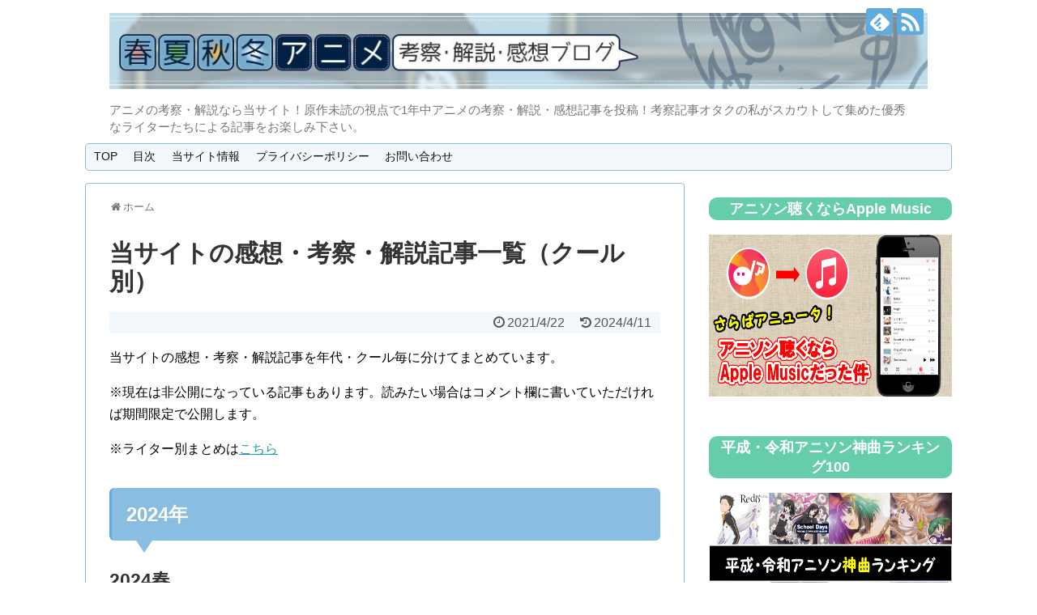

--- FILE ---
content_type: text/html; charset=UTF-8
request_url: https://animedeeply.com/page-34246/
body_size: 42988
content:
<!DOCTYPE html>
<html lang="ja">
<head>
<meta name="google-site-verification" content="8RGHMDKVVQwSVYcWr72TG59BuBQQgOfKY4esDg5Vb8Y"/>
<meta charset="UTF-8">
  <meta name="viewport" content="width=1280, maximum-scale=1, user-scalable=yes">
<link rel="alternate" type="application/rss+xml" title="春夏秋冬アニメ考察・解説・感想ブログ RSS Feed" href="https://animedeeply.com/feed/"/>
<link rel="pingback" href="https://animedeeply.com/xmlrpc.php"/>
<meta name="robots" content="noindex">
<meta name="description" content="当サイトの感想・考察・解説記事を年代・クール毎に分けてまとめています。※現在は非公開になっている記事もあります。読みたい場合はコメント欄に書いていただければ期間限定で公開します。※ライター別まとめはこちら2024年2024春・終末トレインど"/>
<!-- OGP -->
<meta property="og:type" content="article">
<meta property="og:description" content="当サイトの感想・考察・解説記事を年代・クール毎に分けてまとめています。※現在は非公開になっている記事もあります。読みたい場合はコメント欄に書いていただければ期間限定で公開します。※ライター別まとめはこちら2024年2024春・終末トレインど">
<meta property="og:title" content="当サイトの感想・考察・解説記事一覧（クール別）">
<meta property="og:url" content="https://animedeeply.com/page-34246/">
<meta property="og:image" content="https://animedeeply.com/wp-content/uploads/2016/11/dd7c5359d6e907763643c206224327be.jpg">
<meta property="og:site_name" content="春夏秋冬アニメ考察・解説・感想ブログ">
<meta property="og:locale" content="ja_JP">
<!-- /OGP -->
<!-- Twitter Card -->
<meta name="twitter:card" content="summary">
<meta name="twitter:description" content="当サイトの感想・考察・解説記事を年代・クール毎に分けてまとめています。※現在は非公開になっている記事もあります。読みたい場合はコメント欄に書いていただければ期間限定で公開します。※ライター別まとめはこちら2024年2024春・終末トレインど">
<meta name="twitter:title" content="当サイトの感想・考察・解説記事一覧（クール別）">
<meta name="twitter:url" content="https://animedeeply.com/page-34246/">
<meta name="twitter:image" content="https://animedeeply.com/wp-content/uploads/2016/11/dd7c5359d6e907763643c206224327be.jpg">
<meta name="twitter:domain" content="animedeeply.com">
<!-- /Twitter Card -->

<title>当サイトの感想・考察・解説記事一覧（クール別）  |  春夏秋冬アニメ考察・解説・感想ブログ</title>
<link rel='dns-prefetch' href='//s.w.org'/>
<link rel="alternate" type="application/rss+xml" title="春夏秋冬アニメ考察・解説・感想ブログ &raquo; フィード" href="https://animedeeply.com/feed/"/>
<link rel="alternate" type="application/rss+xml" title="春夏秋冬アニメ考察・解説・感想ブログ &raquo; コメントフィード" href="https://animedeeply.com/comments/feed/"/>
<link rel="alternate" type="application/rss+xml" title="春夏秋冬アニメ考察・解説・感想ブログ &raquo; 当サイトの感想・考察・解説記事一覧（クール別） のコメントのフィード" href="https://animedeeply.com/page-34246/feed/"/>
		<script type="text/javascript">window._wpemojiSettings={"baseUrl":"https:\/\/s.w.org\/images\/core\/emoji\/11\/72x72\/","ext":".png","svgUrl":"https:\/\/s.w.org\/images\/core\/emoji\/11\/svg\/","svgExt":".svg","source":{"concatemoji":"https:\/\/animedeeply.com\/wp-includes\/js\/wp-emoji-release.min.js"}};!function(e,a,t){var n,r,o,i=a.createElement("canvas"),p=i.getContext&&i.getContext("2d");function s(e,t){var a=String.fromCharCode;p.clearRect(0,0,i.width,i.height),p.fillText(a.apply(this,e),0,0);e=i.toDataURL();return p.clearRect(0,0,i.width,i.height),p.fillText(a.apply(this,t),0,0),e===i.toDataURL()}function c(e){var t=a.createElement("script");t.src=e,t.defer=t.type="text/javascript",a.getElementsByTagName("head")[0].appendChild(t)}for(o=Array("flag","emoji"),t.supports={everything:!0,everythingExceptFlag:!0},r=0;r<o.length;r++)t.supports[o[r]]=function(e){if(!p||!p.fillText)return!1;switch(p.textBaseline="top",p.font="600 32px Arial",e){case"flag":return s([55356,56826,55356,56819],[55356,56826,8203,55356,56819])?!1:!s([55356,57332,56128,56423,56128,56418,56128,56421,56128,56430,56128,56423,56128,56447],[55356,57332,8203,56128,56423,8203,56128,56418,8203,56128,56421,8203,56128,56430,8203,56128,56423,8203,56128,56447]);case"emoji":return!s([55358,56760,9792,65039],[55358,56760,8203,9792,65039])}return!1}(o[r]),t.supports.everything=t.supports.everything&&t.supports[o[r]],"flag"!==o[r]&&(t.supports.everythingExceptFlag=t.supports.everythingExceptFlag&&t.supports[o[r]]);t.supports.everythingExceptFlag=t.supports.everythingExceptFlag&&!t.supports.flag,t.DOMReady=!1,t.readyCallback=function(){t.DOMReady=!0},t.supports.everything||(n=function(){t.readyCallback()},a.addEventListener?(a.addEventListener("DOMContentLoaded",n,!1),e.addEventListener("load",n,!1)):(e.attachEvent("onload",n),a.attachEvent("onreadystatechange",function(){"complete"===a.readyState&&t.readyCallback()})),(n=t.source||{}).concatemoji?c(n.concatemoji):n.wpemoji&&n.twemoji&&(c(n.twemoji),c(n.wpemoji)))}(window,document,window._wpemojiSettings);</script>
		<style type="text/css">
img.wp-smiley,
img.emoji {
	display: inline !important;
	border: none !important;
	box-shadow: none !important;
	height: 1em !important;
	width: 1em !important;
	margin: 0 .07em !important;
	vertical-align: -0.1em !important;
	background: none !important;
	padding: 0 !important;
}
</style>
<link rel='stylesheet' id='simplicity-style-css' href='https://animedeeply.com/wp-content/themes/simplicity2/style.css' type='text/css' media='all'/>
<link rel='stylesheet' id='responsive-style-css' href='https://animedeeply.com/wp-content/themes/simplicity2/css/responsive-pc.css' type='text/css' media='all'/>
<link rel='stylesheet' id='skin-style-css' href='https://animedeeply.com/wp-content/themes/simplicity2/skins/sora/style.css' type='text/css' media='all'/>
<link rel='stylesheet' id='font-awesome-style-css' href='https://animedeeply.com/wp-content/themes/simplicity2/webfonts/css/font-awesome.min.css' type='text/css' media='all'/>
<link rel='stylesheet' id='icomoon-style-css' href='https://animedeeply.com/wp-content/themes/simplicity2/webfonts/icomoon/style.css' type='text/css' media='all'/>
<link rel='stylesheet' id='extension-style-css' href='https://animedeeply.com/wp-content/themes/simplicity2/css/extension.css' type='text/css' media='all'/>
<style id='extension-style-inline-css' type='text/css'>

#s {
  border-radius:25px;
}
/*サムネイルをサークル状に*/
.entry-thumb img,
.related-entry-thumb img,
.widget_new_entries ul li img,
.widget_new_popular ul li img,
.widget_popular_ranking ul li img,
#prev-next img,
.widget_new_entries .new-entrys-large .new-entry img{
  border-radius:10px;
}
@media screen and (max-width:639px){
  .article br{
    display: block;
  }
}

</style>
<link rel='stylesheet' id='print-style-css' href='https://animedeeply.com/wp-content/themes/simplicity2/css/print.css' type='text/css' media='print'/>
<link rel='stylesheet' id='contact-form-7-css' href='https://animedeeply.com/wp-content/plugins/contact-form-7/includes/css/styles.css' type='text/css' media='all'/>
<link rel='stylesheet' id='toc-screen-css' href='https://animedeeply.com/wp-content/plugins/table-of-contents-plus/screen.min.css' type='text/css' media='all'/>
<link rel='stylesheet' id='wp-polls-css' href='https://animedeeply.com/wp-content/plugins/wp-polls/polls-css.css' type='text/css' media='all'/>
<style id='wp-polls-inline-css' type='text/css'>
.wp-polls .pollbar {
	margin: 1px;
	font-size: 6px;
	line-height: 8px;
	height: 8px;
	background: #00ffff;
	border: 1px solid #00ffff;
}

</style>
<link rel='stylesheet' id='ytsl-textdomain-css' href='https://animedeeply.com/wp-content/plugins/youtube-speedload/style.css' type='text/css' media='all'/>
<link rel='stylesheet' id='mamahack_style-css' href='https://animedeeply.com/wp-content/plugins/like-me-if-you-like-this-article/css/mamahack.css' type='text/css' media='all'/>
<link rel='stylesheet' id='yyi_rinker_stylesheet-css' href='https://animedeeply.com/wp-content/plugins/yyi-rinker/css/style.css?v=1.1.0' type='text/css' media='all'/>
<link rel='stylesheet' id='tablepress-default-css' href='https://animedeeply.com/wp-content/tablepress-combined.min.css' type='text/css' media='all'/>
<style id='quads-styles-inline-css' type='text/css'>

    .quads-location ins.adsbygoogle {
        background: transparent !important;
    }
    
    .quads.quads_ad_container { display: grid; grid-template-columns: auto; grid-gap: 10px; padding: 10px; }
    .grid_image{animation: fadeIn 0.5s;-webkit-animation: fadeIn 0.5s;-moz-animation: fadeIn 0.5s;
        -o-animation: fadeIn 0.5s;-ms-animation: fadeIn 0.5s;}
    .quads-ad-label { font-size: 12px; text-align: center; color: #333;}
    .quads-text-around-ad-label-text_around_left {
        width: 50%;
        float: left;
    }
    .quads-text-around-ad-label-text_around_right {
        width: 50%;
        float: right;
    }
    .quads-popupad {
        position: fixed;
        top: 0px;
        width: 68em;
        height: 100em;
        background-color: rgba(0,0,0,0.6);
        z-index: 999;
        max-width: 100em !important;
        margin: 0 auto;
    }
    .quads.quads_ad_container_ {
        position: fixed;
        top: 40%;
        left: 36%;
    }
    #btn_close{
		background-color: #fff;
		width: 25px;
		height: 25px;
		text-align: center;
		line-height: 22px;
		position: absolute;
		right: -10px;
		top: -10px;
		cursor: pointer;
		transition: all 0.5s ease;
		border-radius: 50%;
	}
    #btn_close_video{
		background-color: #fff;
		width: 25px;
		height: 25px;
		text-align: center;
		line-height: 22px;
		position: absolute;
		right: -10px;
		top: -10px;
		cursor: pointer;
		transition: all 0.5s ease;
		border-radius: 50%;
	}
    @media screen and (max-width: 480px) {
        .quads.quads_ad_container_ {
            left: 10px;
        }
    }
    
    .quads-video {
        position: fixed;
        bottom: 0px;
        z-index: 9999999;
    }
    quads_ad_container_video{
        max-width:220px;
    }
    .quads_click_impression { display: none;}
    
    .quads-sticky {
        width: 100% !important;
        background-color: hsla(0,0%,100%,.7);
        position: fixed;
        max-width: 100%!important;
        bottom:0;
        margin:0;
        text-align: center;
    }.quads-sticky .quads-location {
        text-align: center;
    }.quads-sticky .wp_quads_dfp {
        display: contents;
    }
    a.quads-sticky-ad-close {
        background-color: #fff;
        width: 25px;
        height: 25px;
        text-align: center;
        line-height: 22px;
        position: absolute;
        right: 0px;
        top: -15px;
        cursor: pointer;
        transition: all 0.5s ease;
        border-radius: 50%;
    }
    
</style>
<script type='text/javascript' src='https://animedeeply.com/wp-includes/js/jquery/jquery.js'></script>
<script type='text/javascript' src='https://animedeeply.com/wp-includes/js/jquery/jquery-migrate.min.js'></script>
<script type='text/javascript' src='https://animedeeply.com/wp-content/plugins/yyi-rinker/js/event-tracking.js?v=1.1.0'></script>
<link rel="EditURI" type="application/rsd+xml" title="RSD" href="https://animedeeply.com/xmlrpc.php?rsd"/>
<link rel="wlwmanifest" type="application/wlwmanifest+xml" href="https://animedeeply.com/wp-includes/wlwmanifest.xml"/> 
<meta name="generator" content="WordPress 4.9.26"/>
<link rel="canonical" href="https://animedeeply.com/page-34246/"/>
<link rel='shortlink' href='https://animedeeply.com/?p=34246'/>
<link rel="alternate" type="application/json+oembed" href="https://animedeeply.com/wp-json/oembed/1.0/embed?url=https%3A%2F%2Fanimedeeply.com%2Fpage-34246%2F"/>
<link rel="alternate" type="text/xml+oembed" href="https://animedeeply.com/wp-json/oembed/1.0/embed?url=https%3A%2F%2Fanimedeeply.com%2Fpage-34246%2F&#038;format=xml"/>
<script type='text/javascript'>document.cookie='quads_browser_width='+screen.width;</script><script type="text/javascript" language="javascript">var vc_pid="885698599";</script><script type="text/javascript" src="//aml.valuecommerce.com/vcdal.js" async></script>		<style type="text/css" id="wp-custom-css">
			/*
カスタム CSS 機能へようこそ。

使い方についてはこちらをご覧ください
(英語ドキュメンテーション)。http://wp.me/PEmnE-Bt
*/

.appreach {
  text-align: left;
  padding: 10px;
  border: 1px solid #7C7C7C;
  overflow: hidden;
}
.appreach:after {
  content: "";
  display: block;
  clear: both;
}
.appreach p {
  margin: 0;
}
.appreach a:after {
  display: none;
}
.appreach__icon {
  float: left;
  border-radius: 10%;
  overflow: hidden;
  margin: 0 3% 0 0 !important;
  width: 25% !important;
  height: auto !important;
  max-width: 120px !important;
}
.appreach__detail {
  display: inline-block;
  font-size: 20px;
  line-height: 1.5;
  width: 72%;
  max-width: 72%;
}
.appreach__detail:after {
  content: "";
  display: block;
  clear: both;
}
.appreach__name {
  font-size: 16px;
  line-height: 1.5em !important;
  max-height: 3em;
  overflow: hidden;
}
.appreach__info {
  font-size: 12px !important;
}
.appreach__developper, .appreach__price {
  margin-right: 0.5em;
}
.appreach__posted a {
  margin-left: 0.5em;
}
.appreach__links {
  float: left;
  height: 40px;
  margin-top: 8px;
  white-space: nowrap;
}
.appreach__aslink img {
  margin-right: 10px;
  height: 40px;
  width: 135px;
}
.appreach__gplink img {
  height: 40px;
  width: 134.5px;
}


/*--------------------------------------------------
 カエレバ・ヨメレバ・トマレバ　WordPressの場合
---------------------------------------------------*/
.cstmreba {
width: 98%;
height:auto;
margin:36px 0;
font-family:'Lucida Grande','Hiragino Kaku Gothic ProN',Helvetica, Meiryo, sans-serif;
line-height: 1.5;
word-wrap: break-word;
box-sizing: border-box;
display: block;
}
.cstmreba a {
transition: 0.8s ;
color:#285EFF; /* テキストリンクカラー */
}
.cstmreba a:hover {
color:#FFCA28; /* テキストリンクカラー(マウスオーバー時) */
}
.cstmreba .booklink-box,.cstmreba .kaerebalink-box,.cstmreba .tomarebalink-box {
width: 100%;
background-color: #fff;  /* 全体の背景カラー */
overflow: hidden;
border:double #d2d7e6;
border-radius: 5px;
box-sizing: border-box;
padding: 12px 8px;
}
/* サムネイル画像ボックス */
.cstmreba .booklink-image,
.cstmreba .kaerebalink-image,
.cstmreba .tomarebalink-image {
width:150px;
float:left;
margin:0 14px 0 0;
text-align: center;
}
.cstmreba .booklink-image a,
.cstmreba .kaerebalink-image a,
.cstmreba .tomarebalink-image a {
width:100%;
display:block;
}
/* サムネイル画像 */
.cstmreba .booklink-image a img,.cstmreba .kaerebalink-image a img,.cstmreba .tomarebalink-image a img {
margin:0 ;
padding: 0;
text-align:center;
}
.cstmreba .booklink-info,.cstmreba .kaerebalink-info,.cstmreba .tomarebalink-info {
overflow:hidden;
line-height:170%;
color: #333;
}
/* infoボックス内リンク下線非表示 */
.cstmreba .booklink-info a,
.cstmreba .kaerebalink-info a,
.cstmreba .tomarebalink-info a {
text-decoration: none;	
}
/* 作品・商品・ホテル名 リンク */
.cstmreba .booklink-name>a,
.cstmreba .kaerebalink-name>a,
.cstmreba .tomarebalink-name>a {
border-bottom: 1px dotted ;
font-size:16px;
}
/* タイトル下にPタグ自動挿入された際の余白を小さく */
.cstmreba .kaerebalink-name p,
.cstmreba .booklink-name p,
.cstmreba .tomarebalink-name p {
margin: 0;
}
/* powered by */
.cstmreba .booklink-powered-date,
.cstmreba .kaerebalink-powered-date,
.cstmreba .tomarebalink-powered-date {
font-size:10px;
line-height:150%;
}
.cstmreba .booklink-powered-date a,
.cstmreba .kaerebalink-powered-date a,
.cstmreba .tomarebalink-powered-date a {
border-bottom: 1px dotted ;
color: #333;
}
.cstmreba .booklink-powered-date a:hover,
.cstmreba .kaerebalink-powered-date a:hover,
.cstmreba .tomarebalink-powered-date a:hover {
color:#333;
}
/* 著者・住所 */
.cstmreba .booklink-detail,.cstmreba .kaerebalink-detail,.cstmreba .tomarebalink-address {
font-size:12px;
}
.cstmreba .kaerebalink-link1 img,.cstmreba .booklink-link2 img,.cstmreba .tomarebalink-link1 img {
display:none !important;
}
.cstmreba .kaerebalink-link1,.cstmreba .booklink-link2,.cstmreba .tomarebalink-link1 {
display: inline-block;
width: 100%;
margin-top: 5px;
}
.cstmreba .booklink-link2>div, 
.cstmreba .kaerebalink-link1>div, 
.cstmreba .tomarebalink-link1>div {
float:left;
width:31%;
min-width:125px;
margin:0.5% 1%;
}
/***** ボタンデザインここから ******/
.cstmreba .booklink-link2 a, 
.cstmreba .kaerebalink-link1 a,
.cstmreba .tomarebalink-link1 a {
width: 100%;
display: inline-block;
text-align: center;
box-sizing: border-box;
font-size: 13px;
font-weight: bold;
line-height: 180%;
padding:3% 1%;
margin: 1px 0;
border-radius: 4px;
box-shadow: 0 2px 0 #ccc;
background: -moz-linear-gradient(top,#fafafa,#EEE);
background: -webkit-gradient(linear, left top, left bottom, from(#fafafa), to(#eee));
}
.cstmreba .booklink-link2 a:hover,
.cstmreba .kaerebalink-link1 a:hover,
.cstmreba .tomarebalink-link1 a:hover {
text-decoration: underline;
}
/* トマレバ */
.cstmreba .tomarebalink-link1 .shoplinkrakuten a { color: #76ae25; }/* 楽天トラベル */
.cstmreba .tomarebalink-link1 .shoplinkjalan a { color: #ff7a15; }/* じゃらん */
.cstmreba .tomarebalink-link1 .shoplinkjtb a { color: #c81528; }/* JTB */
.cstmreba .tomarebalink-link1 .shoplinkknt a { color: #0b499d; }/* KNT */
.cstmreba .tomarebalink-link1 .shoplinkikyu a { color: #bf9500; }/* 一休 */
.cstmreba .tomarebalink-link1 .shoplinkrurubu a { color: #000066; }/* るるぶ */
.cstmreba .tomarebalink-link1 .shoplinkyahoo a { color: #ff0033; }/* Yahoo!トラベル */
/* カエレバ */
.cstmreba .kaerebalink-link1 .shoplinkyahoo a {color:#ff0033; letter-spacing:normal;} /* Yahoo!ショッピング */
.cstmreba .kaerebalink-link1 .shoplinkbellemaison a { color:#84be24 ; }	/* ベルメゾン */
.cstmreba .kaerebalink-link1 .shoplinkcecile a { color:#8d124b; } /* セシール */ 
.cstmreba .kaerebalink-link1 .shoplinkkakakucom a {color:#314995;} /* 価格コム */
/* ヨメレバ */
.cstmreba .booklink-link2 .shoplinkkindle a { color:#007dcd;} /* Kindle */
.cstmreba .booklink-link2 .shoplinkrakukobo a{ color:#d50000; } /* 楽天kobo */
.cstmreba .booklink-link2 .shoplinkbk1 a { color:#0085cd; } /* honto */
.cstmreba .booklink-link2 .shoplinkehon a { color:#2a2c6d; } /* ehon */
.cstmreba .booklink-link2 .shoplinkkino a { color:#003e92; } /* 紀伊國屋書店 */
.cstmreba .booklink-link2 .shoplinktoshokan a { color:#333333; } /* 図書館 */
/* カエレバ・ヨメレバ共通 */
.cstmreba .kaerebalink-link1 .shoplinkamazon a, 
.cstmreba .booklink-link2 .shoplinkamazon a { color:#FF9901; } /* Amazon */
.cstmreba .kaerebalink-link1 .shoplinkrakuten a , 
.cstmreba .booklink-link2 .shoplinkrakuten a { color: #c20004; } /* 楽天 */
.cstmreba .kaerebalink-link1 .shoplinkseven a, 
.cstmreba .booklink-link2 .shoplinkseven a { color:#225496;} /* 7net */
/***** ボタンデザインここまで ******/
.cstmreba .booklink-footer {
clear:both;
}
/***  解像度480px以下のスタイル ***/
@media screen and (max-width:480px){
.cstmreba .booklink-image,
.cstmreba .kaerebalink-image,
.cstmreba .tomarebalink-image {
width:100%;
float:none;
}
.cstmreba .booklink-link2>div, 
.cstmreba .kaerebalink-link1>div, 
.cstmreba .tomarebalink-link1>div {
width: 95%;
margin: 0 auto 8px auto;
float:none;
}
.cstmreba .booklink-info,
.cstmreba .kaerebalink-info,
.cstmreba .tomarebalink-info {
text-align:center;
padding-bottom: 1px;
}
}


.my_link_btn{
  display: inline-flex;
  position: relative;
  left: 50%;
  transform: translateX(-50%);
  transition: box-shadow 0.5s;
  border-radius: 5px; 
  background: #f33; 
  font-weight: bold;
  box-shadow: 0px 3px 6px #855;  
}
.my_link_btn a{
  color: white;
  text-decoration: none;
  padding: 15px 18px; 
}
.my_link_btn:hover{
  box-shadow: 0px 9px 12px #855;  
}		</style>
	<!-- ## NXS/OG ## --><!-- ## NXSOGTAGS ## --><!-- ## NXS/OG ## -->

<script>(function(i,s,o,g,r,a,m){i['GoogleAnalyticsObject']=r;i[r]=i[r]||function(){(i[r].q=i[r].q||[]).push(arguments)},i[r].l=1*new Date();a=s.createElement(o),m=s.getElementsByTagName(o)[0];a.async=1;a.src=g;m.parentNode.insertBefore(a,m)})(window,document,'script','https://www.google-analytics.com/analytics.js','ga');ga('create','UA-88360354-1','auto');ga('send','pageview');</script>

<script type="text/javascript">var microadCompass=microadCompass||{};microadCompass.queue=microadCompass.queue||[];</script>
<script type="text/javascript" charset="UTF-8" src="//j.microad.net/js/compass.js" onload="new microadCompass.AdInitializer().initialize();" async></script>
<div id="78765d735a39bea9ea4ff6ad7360a8ee">
	<script type="text/javascript">microadCompass.queue.push({"spot":"78765d735a39bea9ea4ff6ad7360a8ee","url":"${COMPASS_EXT_URL}","referrer":"${COMPASS_EXT_REF}"});</script>
</div>

<script src="https://flux-cdn.com/client/00575/animedeeply_00494.min.js" async></script>


</head>
  <body class="page-template-default page page-id-34246" itemscope itemtype="http://schema.org/WebPage">
    <div id="container">

      <!-- header -->
      <header itemscope itemtype="http://schema.org/WPHeader">
        <div id="header" class="clearfix">
          <div id="header-in">

                        <div id="h-top">
              <!-- モバイルメニュー表示用のボタン -->
<div id="mobile-menu">
  <a id="mobile-menu-toggle" href="#"><span class="fa fa-bars fa-2x"></span></a>
</div>

              <div class="alignleft top-title-catchphrase">
                <!-- サイトのタイトル -->
<p id="site-title" itemscope itemtype="http://schema.org/Organization">
  <a href="https://animedeeply.com/"><img src="https://animedeeply.com/wp-content/uploads/2016/11/dd7c5359d6e907763643c206224327be.jpg" alt="春夏秋冬アニメ考察・解説・感想ブログ" class="site-title-img"/></a></p>
<!-- サイトの概要 -->
<p id="site-description">
  アニメの考察・解説なら当サイト！原作未読の視点で1年中アニメの考察・解説・感想記事を投稿！考察記事オタクの私がスカウトして集めた優秀なライターたちによる記事をお楽しみ下さい。</p>
              </div>

              <div class="alignright top-sns-follows">
                                <!-- SNSページ -->
<div class="sns-pages">
<p class="sns-follow-msg">フォローする</p>
<ul class="snsp">
<li class="feedly-page"><a href='//feedly.com/index.html#subscription%2Ffeed%2Fhttps%3A%2F%2Fanimedeeply.com%2Ffeed%2F' target='blank' title="feedlyで更新情報を購読" rel="nofollow"><span class="icon-feedly-logo"></span></a></li><li class="rss-page"><a href="https://animedeeply.com/feed/" target="_blank" title="RSSで更新情報をフォロー" rel="nofollow"><span class="icon-rss-logo"></span></a></li>  </ul>
</div>
                              </div>

            </div><!-- /#h-top -->
          </div><!-- /#header-in -->
        </div><!-- /#header -->
      </header>

      <!-- Navigation -->
<nav itemscope itemtype="http://schema.org/SiteNavigationElement">
  <div id="navi">
      	<div id="navi-in">
      <div class="menu-%e3%82%b0%e3%83%ad%e3%83%bc%e3%83%90%e3%83%ab%e3%83%a1%e3%83%8b%e3%83%a5%e3%83%bc-container"><ul id="menu-%e3%82%b0%e3%83%ad%e3%83%bc%e3%83%90%e3%83%ab%e3%83%a1%e3%83%8b%e3%83%a5%e3%83%bc" class="menu"><li id="menu-item-10" class="menu-item menu-item-type-custom menu-item-object-custom menu-item-home menu-item-10"><a href="https://animedeeply.com/">TOP</a></li>
<li id="menu-item-3222" class="menu-item menu-item-type-post_type menu-item-object-page menu-item-3222"><a href="https://animedeeply.com/page-3220/">目次</a></li>
<li id="menu-item-3225" class="menu-item menu-item-type-post_type menu-item-object-page menu-item-3225"><a href="https://animedeeply.com/page-3223/">当サイト情報</a></li>
<li id="menu-item-9443" class="menu-item menu-item-type-post_type menu-item-object-page menu-item-9443"><a href="https://animedeeply.com/page-9439/">プライバシーポリシー</a></li>
<li id="menu-item-9" class="menu-item menu-item-type-post_type menu-item-object-page menu-item-9"><a href="https://animedeeply.com/contact/">お問い合わせ</a></li>
</ul></div>    </div><!-- /#navi-in -->
  </div><!-- /#navi -->
</nav>
<!-- /Navigation -->
      <!-- 本体部分 -->
      <div id="body">
        <div id="body-in">

          
          <!-- main -->
          <main itemscope itemprop="mainContentOfPage">
            <div id="main" itemscope itemtype="http://schema.org/Blog">

  <div id="breadcrumb" class="breadcrumb-page">
    <div itemtype="http://data-vocabulary.org/Breadcrumb" itemscope=""><span class="fa fa-home fa-fw"></span><a href="https://animedeeply.com" itemprop="url"><span itemprop="title">ホーム</span></a></div>
  </div><!-- /#breadcrumb -->
        <div id="post-34246" class="post-34246 page type-page status-publish has-post-thumbnail">
        <article class="article">
          <header>
            <h1 class="entry-title">当サイトの感想・考察・解説記事一覧（クール別）</h1>
            <p class="post-meta">
                        <span class="post-date"><span class="fa fa-clock-o fa-fw"></span><span class="entry-date date published">2021/4/22</span></span>
              <span class="post-update"><span class="fa fa-history fa-fw"></span><time class="entry-date date updated" datetime="2024-04-11T15:38:45+00:00">2024/4/11</time></span>
    
              
                          </p>

            
            
            
                    </header>

        
        <div id="the-content" class="entry-content">
        <p>当サイトの感想・考察・解説記事を年代・クール毎に分けてまとめています。</p>
<p>※現在は非公開になっている記事もあります。読みたい場合はコメント欄に書いていただければ期間限定で公開します。</p>
<p>※ライター別まとめは<a href="https://animedeeply.com/page-3220/">こちら</a></p>
<h2>2024年</h2>
<h3>2024春</h3>
<p><span class="bold">・終末トレインどこへいく？</span></p>
<div class="blog-card internal-blog-card blog-card-thumbnail-left cf"><div class="blog-card-thumbnail"><a href="https://animedeeply.com/tkjohshiro/41767/" class="blog-card-thumbnail-link"><img width="100" height="100" src="https://animedeeply.com/wp-content/uploads/2024/04/7541c4ac1e3da5a2656e1ece9ff7b73f-100x100.jpg" class="blog-card-thumb-image wp-post-image" alt="【終末トレインどこへいく？】1話感想・考察・解説！葉香はなぜ池袋に来たのか" srcset="https://animedeeply.com/wp-content/uploads/2024/04/7541c4ac1e3da5a2656e1ece9ff7b73f-100x100.jpg 100w, https://animedeeply.com/wp-content/uploads/2024/04/7541c4ac1e3da5a2656e1ece9ff7b73f-150x150.jpg 150w" sizes="(max-width: 100px) 100vw, 100px"/></a></div><div class="blog-card-content"><div class="blog-card-title"><a href="https://animedeeply.com/tkjohshiro/41767/" class="blog-card-title-link">【終末トレインどこへいく？】1話感想・考察・解説！葉香はなぜ池袋に来たのか</a></div><div class="blog-card-excerpt">


「終末トレインどこへいく？」の記事を毎話更新していきます。（1話の記事を読みたい方は下にスクロール）






...</div></div><div class="blog-card-footer"><div class="blog-card-site">animedeeply.com</div><div class="blog-card-hatebu"><a href="//b.hatena.ne.jp/entry/https://animedeeply.com/tkjohshiro/41767/" rel="nofollow"><img src="//b.hatena.ne.jp/entry/image/https://animedeeply.com/tkjohshiro/41767/" alt=""/></a></div></div></div>
<h3>2024冬</h3>
<p><span class="bold">・メタリックルージュ</span></p>
<div class="blog-card internal-blog-card blog-card-thumbnail-left cf"><div class="blog-card-thumbnail"><a href="https://animedeeply.com/gato/41491/" class="blog-card-thumbnail-link"><img width="100" height="100" src="https://animedeeply.com/wp-content/uploads/2024/01/596123-100x100.jpg" class="blog-card-thumb-image wp-post-image" alt="メタリックルージュ1話感想・考察・解説！プロトネアンは本当に宇宙人の手先？" srcset="https://animedeeply.com/wp-content/uploads/2024/01/596123-100x100.jpg 100w, https://animedeeply.com/wp-content/uploads/2024/01/596123-150x150.jpg 150w" sizes="(max-width: 100px) 100vw, 100px"/></a></div><div class="blog-card-content"><div class="blog-card-title"><a href="https://animedeeply.com/gato/41491/" class="blog-card-title-link">メタリックルージュ1話感想・考察・解説！プロトネアンは本当に宇宙人の手先？</a></div><div class="blog-card-excerpt">


「メタリックルージュ」の記事を毎話更新していきます。（1話の記事を読みたい方は下にスクロール）







...</div></div><div class="blog-card-footer"><div class="blog-card-site">animedeeply.com</div><div class="blog-card-hatebu"><a href="//b.hatena.ne.jp/entry/https://animedeeply.com/gato/41491/" rel="nofollow"><img src="//b.hatena.ne.jp/entry/image/https://animedeeply.com/gato/41491/" alt=""/></a></div></div></div>
<p><span class="bold">・闇芝居12期</span></p>
<div class="blog-card internal-blog-card blog-card-thumbnail-left cf"><div class="blog-card-thumbnail"><a href="https://animedeeply.com/mozoushi/41528/" class="blog-card-thumbnail-link"><img width="100" height="100" src="https://animedeeply.com/wp-content/uploads/2024/01/yamishibai1201-100x100.jpg" class="blog-card-thumb-image wp-post-image" alt="闇芝居12期の感想・考察・解説まとめ！難解なオチを究明する【1話～最終回まで】" srcset="https://animedeeply.com/wp-content/uploads/2024/01/yamishibai1201-100x100.jpg 100w, https://animedeeply.com/wp-content/uploads/2024/01/yamishibai1201-150x150.jpg 150w" sizes="(max-width: 100px) 100vw, 100px"/></a></div><div class="blog-card-content"><div class="blog-card-title"><a href="https://animedeeply.com/mozoushi/41528/" class="blog-card-title-link">闇芝居12期の感想・考察・解説まとめ！難解なオチを究明する【1話～最終回まで】</a></div><div class="blog-card-excerpt">


こんにちは！ 闇芝居12期の考察を担当することになった模造紙です。

そろそろ当考察サイトの“闇芝居の人”として記憶されてそ...</div></div><div class="blog-card-footer"><div class="blog-card-site">animedeeply.com</div><div class="blog-card-hatebu"><a href="//b.hatena.ne.jp/entry/https://animedeeply.com/mozoushi/41528/" rel="nofollow"><img src="//b.hatena.ne.jp/entry/image/https://animedeeply.com/mozoushi/41528/" alt=""/></a></div></div></div>
<p><span class="bold">・魔法少女にあこがれて</span></p>
<div class="blog-card internal-blog-card blog-card-thumbnail-left cf"><div class="blog-card-thumbnail"><a href="https://animedeeply.com/tvod/41439/" class="blog-card-thumbnail-link"><img width="100" height="100" src="https://animedeeply.com/wp-content/uploads/2023/12/8309f1bd0450485671d948c116bc923d-100x100.jpg" class="blog-card-thumb-image wp-post-image" alt="【魔法少女にあこがれて】超あこがれVerとの違いを比較！規制なし？【まほあこ配信版・AT-X版・BD/DVD版】" srcset="https://animedeeply.com/wp-content/uploads/2023/12/8309f1bd0450485671d948c116bc923d-100x100.jpg 100w, https://animedeeply.com/wp-content/uploads/2023/12/8309f1bd0450485671d948c116bc923d-150x150.jpg 150w" sizes="(max-width: 100px) 100vw, 100px"/></a></div><div class="blog-card-content"><div class="blog-card-title"><a href="https://animedeeply.com/tvod/41439/" class="blog-card-title-link">【魔法少女にあこがれて】超あこがれVerとの違いを比較！規制なし？【まほあこ配信版・AT-X版・BD/DVD版】</a></div><div class="blog-card-excerpt">



どうも、視聴したアニメは2000作品超え！アニメ大好き小鳥遊です。

2024年冬アニメ「魔法少女にあこがれて」（まほあ...</div></div><div class="blog-card-footer"><div class="blog-card-site">animedeeply.com</div><div class="blog-card-hatebu"><a href="//b.hatena.ne.jp/entry/https://animedeeply.com/tvod/41439/" rel="nofollow"><img src="//b.hatena.ne.jp/entry/image/https://animedeeply.com/tvod/41439/" alt=""/></a></div></div></div>
<p><span class="bold">・魔都精兵のスレイブ</span></p>
<div class="blog-card internal-blog-card blog-card-thumbnail-left cf"><div class="blog-card-thumbnail"><a href="https://animedeeply.com/tvod/41464/" class="blog-card-thumbnail-link"><img width="100" height="100" src="https://animedeeply.com/wp-content/uploads/2023/12/887b88109a804feab6123149983e80be-100x100.jpg" class="blog-card-thumb-image wp-post-image" alt="【魔都精兵のスレイブ】ご褒美Verとの違いを比較！規制なしなのか【まとスレ配信版・AT-X版・テレビ放送版】" srcset="https://animedeeply.com/wp-content/uploads/2023/12/887b88109a804feab6123149983e80be-100x100.jpg 100w, https://animedeeply.com/wp-content/uploads/2023/12/887b88109a804feab6123149983e80be-150x150.jpg 150w" sizes="(max-width: 100px) 100vw, 100px"/></a></div><div class="blog-card-content"><div class="blog-card-title"><a href="https://animedeeply.com/tvod/41464/" class="blog-card-title-link">【魔都精兵のスレイブ】ご褒美Verとの違いを比較！規制なしなのか【まとスレ配信版・AT-X版・テレビ放送版】</a></div><div class="blog-card-excerpt">



どうも、視聴したアニメは2000作品超え！アニメ大好き小鳥遊です。

2024年冬アニメ「魔都精兵のスレイブ」（まとスレ...</div></div><div class="blog-card-footer"><div class="blog-card-site">animedeeply.com</div><div class="blog-card-hatebu"><a href="//b.hatena.ne.jp/entry/https://animedeeply.com/tvod/41464/" rel="nofollow"><img src="//b.hatena.ne.jp/entry/image/https://animedeeply.com/tvod/41464/" alt=""/></a></div></div></div>
<p><span class="bold">・結婚指輪物語</span></p>
<div class="blog-card internal-blog-card blog-card-thumbnail-left cf"><div class="blog-card-thumbnail"><a href="https://animedeeply.com/tvod/41476/" class="blog-card-thumbnail-link"><img width="100" height="100" src="https://animedeeply.com/wp-content/uploads/2023/12/03da8fac676a45ceed972119bcf22520-100x100.jpg" class="blog-card-thumb-image wp-post-image" alt="【結婚指輪物語】丸見えバージョンとの違いを比較！規制なしなのか【配信版・AT-X版・テレビ放送版】" srcset="https://animedeeply.com/wp-content/uploads/2023/12/03da8fac676a45ceed972119bcf22520-100x100.jpg 100w, https://animedeeply.com/wp-content/uploads/2023/12/03da8fac676a45ceed972119bcf22520-150x150.jpg 150w" sizes="(max-width: 100px) 100vw, 100px"/></a></div><div class="blog-card-content"><div class="blog-card-title"><a href="https://animedeeply.com/tvod/41476/" class="blog-card-title-link">【結婚指輪物語】丸見えバージョンとの違いを比較！規制なしなのか【配信版・AT-X版・テレビ放送版】</a></div><div class="blog-card-excerpt">



どうも、視聴したアニメは2000作品超え！アニメ大好き小鳥遊です。

2024年冬アニメ「結婚指輪物語」

通常とは...</div></div><div class="blog-card-footer"><div class="blog-card-site">animedeeply.com</div><div class="blog-card-hatebu"><a href="//b.hatena.ne.jp/entry/https://animedeeply.com/tvod/41476/" rel="nofollow"><img src="//b.hatena.ne.jp/entry/image/https://animedeeply.com/tvod/41476/" alt=""/></a></div></div></div>
<h2>2023年</h2>
<h3>2023秋</h3>
<p><span class="bold">・アンデッドアンラック</span></p>
<div class="blog-card internal-blog-card blog-card-thumbnail-left cf"><div class="blog-card-thumbnail"><a href="https://animedeeply.com/tkjohshiro/41114/" class="blog-card-thumbnail-link"><img width="100" height="100" src="https://animedeeply.com/wp-content/uploads/2023/09/3043854f3ce0b4fddcc55bf0b859a37d-100x100.png" class="blog-card-thumb-image wp-post-image" alt="アンデッドアンラック感想・考察・解説記事まとめ【アンデラ】" srcset="https://animedeeply.com/wp-content/uploads/2023/09/3043854f3ce0b4fddcc55bf0b859a37d-100x100.png 100w, https://animedeeply.com/wp-content/uploads/2023/09/3043854f3ce0b4fddcc55bf0b859a37d-150x150.png 150w" sizes="(max-width: 100px) 100vw, 100px"/></a></div><div class="blog-card-content"><div class="blog-card-title"><a href="https://animedeeply.com/tkjohshiro/41114/" class="blog-card-title-link">アンデッドアンラック感想・考察・解説記事まとめ【アンデラ】</a></div><div class="blog-card-excerpt">

『アンデッドアンラック』の感想・考察・解説記事を毎話更新していきます。














...</div></div><div class="blog-card-footer"><div class="blog-card-site">animedeeply.com</div><div class="blog-card-hatebu"><a href="//b.hatena.ne.jp/entry/https://animedeeply.com/tkjohshiro/41114/" rel="nofollow"><img src="//b.hatena.ne.jp/entry/image/https://animedeeply.com/tkjohshiro/41114/" alt=""/></a></div></div></div>
<p><span class="bold">・PLUTO</span></p>
<div class="blog-card internal-blog-card blog-card-thumbnail-left cf"><div class="blog-card-thumbnail"><a href="https://animedeeply.com/rosiasuki/41271/" class="blog-card-thumbnail-link"><img width="100" height="100" src="https://animedeeply.com/wp-content/uploads/2023/11/001-100x100.jpg" class="blog-card-thumb-image wp-post-image" alt="【アニメ】PLUTOネタバレ感想・考察・解説！旧アニメ版鉄腕アトムとの違いについて【プルートゥ】" srcset="https://animedeeply.com/wp-content/uploads/2023/11/001-100x100.jpg 100w, https://animedeeply.com/wp-content/uploads/2023/11/001-150x150.jpg 150w" sizes="(max-width: 100px) 100vw, 100px"/></a></div><div class="blog-card-content"><div class="blog-card-title"><a href="https://animedeeply.com/rosiasuki/41271/" class="blog-card-title-link">【アニメ】PLUTOネタバレ感想・考察・解説！旧アニメ版鉄腕アトムとの違いについて【プルートゥ】</a></div><div class="blog-card-excerpt">




それは人類が生み出してしまった

どうも、お久しぶりでございます。ロシアスキーでございます！

わたくし、今期担...</div></div><div class="blog-card-footer"><div class="blog-card-site">animedeeply.com</div><div class="blog-card-hatebu"><a href="//b.hatena.ne.jp/entry/https://animedeeply.com/rosiasuki/41271/" rel="nofollow"><img src="//b.hatena.ne.jp/entry/image/https://animedeeply.com/rosiasuki/41271/" alt=""/></a></div></div></div>
<h3>2023夏</h3>
<p><span class="bold">・闇芝居11期</span></p>
<div class="blog-card internal-blog-card blog-card-thumbnail-left cf"><div class="blog-card-thumbnail"><a href="https://animedeeply.com/mozoushi/41011/" class="blog-card-thumbnail-link"><img width="100" height="100" src="https://animedeeply.com/wp-content/uploads/2023/07/yamishibai1101-100x100.jpeg" class="blog-card-thumb-image wp-post-image" alt="闇芝居11期の感想・考察・解説まとめ！難解なオチを究明する【1話～最終回まで】" srcset="https://animedeeply.com/wp-content/uploads/2023/07/yamishibai1101-100x100.jpeg 100w, https://animedeeply.com/wp-content/uploads/2023/07/yamishibai1101-150x150.jpeg 150w" sizes="(max-width: 100px) 100vw, 100px"/></a></div><div class="blog-card-content"><div class="blog-card-title"><a href="https://animedeeply.com/mozoushi/41011/" class="blog-card-title-link">闇芝居11期の感想・考察・解説まとめ！難解なオチを究明する【1話～最終回まで】</a></div><div class="blog-card-excerpt">



こんにちは！ 闇芝居11期の考察を担当することになった模造紙です。

ちょ……！！ 10期が最終シリーズじゃなかったんか...</div></div><div class="blog-card-footer"><div class="blog-card-site">animedeeply.com</div><div class="blog-card-hatebu"><a href="//b.hatena.ne.jp/entry/https://animedeeply.com/mozoushi/41011/" rel="nofollow"><img src="//b.hatena.ne.jp/entry/image/https://animedeeply.com/mozoushi/41011/" alt=""/></a></div></div></div>
<p><span class="bold">・君たちはどう生きるか</span></p>
<div class="blog-card internal-blog-card blog-card-thumbnail-left cf"><div class="blog-card-thumbnail"><a href="https://animedeeply.com/gato/41034/" class="blog-card-thumbnail-link"><img width="100" height="100" src="https://animedeeply.com/wp-content/uploads/2023/07/bd00f0e682040e91bb536a057a8de557-100x100.jpg" class="blog-card-thumb-image wp-post-image" alt="【君たちはどう生きるか】感想・考察・解説！作中に出てくる鳥の意味は？【ジブリ】" srcset="https://animedeeply.com/wp-content/uploads/2023/07/bd00f0e682040e91bb536a057a8de557-100x100.jpg 100w, https://animedeeply.com/wp-content/uploads/2023/07/bd00f0e682040e91bb536a057a8de557-150x150.jpg 150w, https://animedeeply.com/wp-content/uploads/2023/07/bd00f0e682040e91bb536a057a8de557.jpg 225w" sizes="(max-width: 100px) 100vw, 100px"/></a></div><div class="blog-card-content"><div class="blog-card-title"><a href="https://animedeeply.com/gato/41034/" class="blog-card-title-link">【君たちはどう生きるか】感想・考察・解説！作中に出てくる鳥の意味は？【ジブリ】</a></div><div class="blog-card-excerpt">


皆々様こんにちは。

今回は言わずと知れたアニメ界の巨匠、宮崎駿の10年振りの新作『君たちはどう生きるか』を扱ってみたいと思...</div></div><div class="blog-card-footer"><div class="blog-card-site">animedeeply.com</div><div class="blog-card-hatebu"><a href="//b.hatena.ne.jp/entry/https://animedeeply.com/gato/41034/" rel="nofollow"><img src="//b.hatena.ne.jp/entry/image/https://animedeeply.com/gato/41034/" alt=""/></a></div></div></div>
<h3>2023春</h3>
<p><span class="bold">・【推しの子】</span></p>
<div class="blog-card internal-blog-card blog-card-thumbnail-left cf"><div class="blog-card-thumbnail"><a href="https://animedeeply.com/rosiasuki/40292/" class="blog-card-thumbnail-link"><img width="100" height="100" src="https://animedeeply.com/wp-content/uploads/2023/04/001-100x100.jpg" class="blog-card-thumb-image wp-post-image" alt="【推しの子】1話感想・考察・解説！アクアとルビーの父親は誰？" srcset="https://animedeeply.com/wp-content/uploads/2023/04/001-100x100.jpg 100w, https://animedeeply.com/wp-content/uploads/2023/04/001-150x150.jpg 150w" sizes="(max-width: 100px) 100vw, 100px"/></a></div><div class="blog-card-content"><div class="blog-card-title"><a href="https://animedeeply.com/rosiasuki/40292/" class="blog-card-title-link">【推しの子】1話感想・考察・解説！アクアとルビーの父親は誰？</a></div><div class="blog-card-excerpt">


【推しの子】の記事を毎話更新していきます。（1話の記事を読みたい方は下にスクロール）










...</div></div><div class="blog-card-footer"><div class="blog-card-site">animedeeply.com</div><div class="blog-card-hatebu"><a href="//b.hatena.ne.jp/entry/https://animedeeply.com/rosiasuki/40292/" rel="nofollow"><img src="//b.hatena.ne.jp/entry/image/https://animedeeply.com/rosiasuki/40292/" alt=""/></a></div></div></div>
<p><span class="bold">・天国大魔境</span></p>
<div class="blog-card internal-blog-card blog-card-thumbnail-left cf"><div class="blog-card-thumbnail"><a href="https://animedeeply.com/tkjohshiro/40177/" class="blog-card-thumbnail-link"><img width="100" height="100" src="https://animedeeply.com/wp-content/uploads/2023/04/496429d7ee1756145ca851e150695cd5-100x100.jpg" class="blog-card-thumb-image wp-post-image" alt="天国大魔境1話感想・考察・解説！マルとトキオの関係性とは？" srcset="https://animedeeply.com/wp-content/uploads/2023/04/496429d7ee1756145ca851e150695cd5-100x100.jpg 100w, https://animedeeply.com/wp-content/uploads/2023/04/496429d7ee1756145ca851e150695cd5-150x150.jpg 150w" sizes="(max-width: 100px) 100vw, 100px"/></a></div><div class="blog-card-content"><div class="blog-card-title"><a href="https://animedeeply.com/tkjohshiro/40177/" class="blog-card-title-link">天国大魔境1話感想・考察・解説！マルとトキオの関係性とは？</a></div><div class="blog-card-excerpt">


「天国大魔境」の記事を毎話更新していきます。（1話の記事を読みたい方は下にスクロール）









...</div></div><div class="blog-card-footer"><div class="blog-card-site">animedeeply.com</div><div class="blog-card-hatebu"><a href="//b.hatena.ne.jp/entry/https://animedeeply.com/tkjohshiro/40177/" rel="nofollow"><img src="//b.hatena.ne.jp/entry/image/https://animedeeply.com/tkjohshiro/40177/" alt=""/></a></div></div></div>
<p><span class="bold">・機動戦士ガンダム　水星の魔女</span></p>
<div class="blog-card internal-blog-card blog-card-thumbnail-left cf"><div class="blog-card-thumbnail"><a href="https://animedeeply.com/gato/39241/" class="blog-card-thumbnail-link"><img width="100" height="100" src="https://animedeeply.com/wp-content/uploads/2022/09/4103e680a3039fe660812103779ef2ed-100x100.jpg" class="blog-card-thumb-image wp-post-image" alt="【機動戦士ガンダム水星の魔女】感想・考察・解説まとめ！前日譚「PROLOGUE」も" srcset="https://animedeeply.com/wp-content/uploads/2022/09/4103e680a3039fe660812103779ef2ed-100x100.jpg 100w, https://animedeeply.com/wp-content/uploads/2022/09/4103e680a3039fe660812103779ef2ed-150x150.jpg 150w" sizes="(max-width: 100px) 100vw, 100px"/></a></div><div class="blog-card-content"><div class="blog-card-title"><a href="https://animedeeply.com/gato/39241/" class="blog-card-title-link">【機動戦士ガンダム水星の魔女】感想・考察・解説まとめ！前日譚「PROLOGUE」も</a></div><div class="blog-card-excerpt">


「機動戦士ガンダム　水星の魔女」の記事を毎話更新していきます。（前日譚「PROLOGUE」の記事を読みたい方は下にスクロール）...</div></div><div class="blog-card-footer"><div class="blog-card-site">animedeeply.com</div><div class="blog-card-hatebu"><a href="//b.hatena.ne.jp/entry/https://animedeeply.com/gato/39241/" rel="nofollow"><img src="//b.hatena.ne.jp/entry/image/https://animedeeply.com/gato/39241/" alt=""/></a></div></div></div>
<h3>2023冬</h3>
<p><span class="bold">・東京リベンジャーズ 聖夜決戦編</span></p>
<div class="blog-card internal-blog-card blog-card-thumbnail-left cf"><div class="blog-card-thumbnail"><a href="https://animedeeply.com/kuramubon/tokyo-revengers/34042/" class="blog-card-thumbnail-link"><img width="100" height="100" src="https://animedeeply.com/wp-content/uploads/2021/04/ddb64cbe1c5fa7af93361f15534365bd-100x100.png" class="blog-card-thumb-image wp-post-image" alt="東京リベンジャーズ感想・考察・解説記事まとめ【アニメ】" srcset="https://animedeeply.com/wp-content/uploads/2021/04/ddb64cbe1c5fa7af93361f15534365bd-100x100.png 100w, https://animedeeply.com/wp-content/uploads/2021/04/ddb64cbe1c5fa7af93361f15534365bd-150x150.png 150w" sizes="(max-width: 100px) 100vw, 100px"/></a></div><div class="blog-card-content"><div class="blog-card-title"><a href="https://animedeeply.com/kuramubon/tokyo-revengers/34042/" class="blog-card-title-link">東京リベンジャーズ感想・考察・解説記事まとめ【アニメ】</a></div><div class="blog-card-excerpt">

アニメ「東京リベンジャーズ」の感想・考察・解説記事を毎話更新していきます。













...</div></div><div class="blog-card-footer"><div class="blog-card-site">animedeeply.com</div><div class="blog-card-hatebu"><a href="//b.hatena.ne.jp/entry/https://animedeeply.com/kuramubon/tokyo-revengers/34042/" rel="nofollow"><img src="//b.hatena.ne.jp/entry/image/https://animedeeply.com/kuramubon/tokyo-revengers/34042/" alt=""/></a></div></div></div>
<p><span class="bold">・TRIGUN STAMPEDE</span></p>
<div class="blog-card internal-blog-card blog-card-thumbnail-left cf"><div class="blog-card-thumbnail"><a href="https://animedeeply.com/rosiasuki/39861/" class="blog-card-thumbnail-link"><img width="100" height="100" src="https://animedeeply.com/wp-content/uploads/2023/01/001-100x100.jpg" class="blog-card-thumb-image wp-post-image" alt="トライガン・スタンピード1話感想・考察・解説！キャラデザの変化について【TRIGUN STAMPEDE】" srcset="https://animedeeply.com/wp-content/uploads/2023/01/001-100x100.jpg 100w, https://animedeeply.com/wp-content/uploads/2023/01/001-150x150.jpg 150w" sizes="(max-width: 100px) 100vw, 100px"/></a></div><div class="blog-card-content"><div class="blog-card-title"><a href="https://animedeeply.com/rosiasuki/39861/" class="blog-card-title-link">トライガン・スタンピード1話感想・考察・解説！キャラデザの変化について【TRIGUN STAMPEDE】</a></div><div class="blog-card-excerpt">


「TRIGUN STAMPEDE」の記事を毎話更新していきます。（1話の記事を読みたい方は下にスクロール）




...</div></div><div class="blog-card-footer"><div class="blog-card-site">animedeeply.com</div><div class="blog-card-hatebu"><a href="//b.hatena.ne.jp/entry/https://animedeeply.com/rosiasuki/39861/" rel="nofollow"><img src="//b.hatena.ne.jp/entry/image/https://animedeeply.com/rosiasuki/39861/" alt=""/></a></div></div></div>
<p><span class="bold">・犬になったら好きな人に拾われた。【1記事/各Verの違い比較記事】</span></p>
<div class="blog-card internal-blog-card blog-card-thumbnail-left cf"><div class="blog-card-thumbnail"><a href="https://animedeeply.com/tvod/39896/" class="blog-card-thumbnail-link"><img width="100" height="100" src="https://animedeeply.com/wp-content/uploads/2023/01/inuhirokv-100x100.jpg" class="blog-card-thumb-image wp-post-image" alt="【犬になったら好きな人に拾われた。】完全ワンダフルverとの違いを比較！規制なしなのか【犬ひろ配信版・AT-X版・Blu-ray版】" srcset="https://animedeeply.com/wp-content/uploads/2023/01/inuhirokv-100x100.jpg 100w, https://animedeeply.com/wp-content/uploads/2023/01/inuhirokv-150x150.jpg 150w" sizes="(max-width: 100px) 100vw, 100px"/></a></div><div class="blog-card-content"><div class="blog-card-title"><a href="https://animedeeply.com/tvod/39896/" class="blog-card-title-link">【犬になったら好きな人に拾われた。】完全ワンダフルverとの違いを比較！規制なしなのか【犬ひろ配信版・AT-X版・Blu-ray版】</a></div><div class="blog-card-excerpt">



どうも、視聴したアニメは2000作品超え！アニメ大好き小鳥遊です。

2023年冬アニメ「犬になったら好きな人に拾われた...</div></div><div class="blog-card-footer"><div class="blog-card-site">animedeeply.com</div><div class="blog-card-hatebu"><a href="//b.hatena.ne.jp/entry/https://animedeeply.com/tvod/39896/" rel="nofollow"><img src="//b.hatena.ne.jp/entry/image/https://animedeeply.com/tvod/39896/" alt=""/></a></div></div></div>
<p><span class="bold">・あやかしトライアングル【1記事/各Verの違い比較記事】</span></p>
<div class="blog-card internal-blog-card blog-card-thumbnail-left cf"><div class="blog-card-thumbnail"><a href="https://animedeeply.com/tvod/39950/" class="blog-card-thumbnail-link"><img width="100" height="100" src="https://animedeeply.com/wp-content/uploads/2023/01/952adc1cc911dc6104a21ceeb5a21b1f-100x100.jpg" class="blog-card-thumb-image wp-post-image" alt="【あやかしトライアングル】AT-X・配信との違いを比較！規制なしなのか【あやトラ配信版・AT-X版・Blu-ray版】" srcset="https://animedeeply.com/wp-content/uploads/2023/01/952adc1cc911dc6104a21ceeb5a21b1f-100x100.jpg 100w, https://animedeeply.com/wp-content/uploads/2023/01/952adc1cc911dc6104a21ceeb5a21b1f-150x150.jpg 150w" sizes="(max-width: 100px) 100vw, 100px"/></a></div><div class="blog-card-content"><div class="blog-card-title"><a href="https://animedeeply.com/tvod/39950/" class="blog-card-title-link">【あやかしトライアングル】AT-X・配信との違いを比較！規制なしなのか【あやトラ配信版・AT-X版・Blu-ray版】</a></div><div class="blog-card-excerpt">



どうも、視聴したアニメは2000作品超え！アニメ大好き小鳥遊です。

2023年冬アニメ"あやトラ"こと「あやかしトライ...</div></div><div class="blog-card-footer"><div class="blog-card-site">animedeeply.com</div><div class="blog-card-hatebu"><a href="//b.hatena.ne.jp/entry/https://animedeeply.com/tvod/39950/" rel="nofollow"><img src="//b.hatena.ne.jp/entry/image/https://animedeeply.com/tvod/39950/" alt=""/></a></div></div></div>
<h2>2022年</h2>
<h3>2022秋</h3>
<p><span class="bold">・機動戦士ガンダム　水星の魔女【13記事/1話～最終回+プロローグ記事】</span></p>
<div class="blog-card internal-blog-card blog-card-thumbnail-left cf"><div class="blog-card-thumbnail"><a href="https://animedeeply.com/gato/39241/" class="blog-card-thumbnail-link"><img width="100" height="100" src="https://animedeeply.com/wp-content/uploads/2022/09/4103e680a3039fe660812103779ef2ed-100x100.jpg" class="blog-card-thumb-image wp-post-image" alt="【機動戦士ガンダム水星の魔女】感想・考察・解説まとめ！前日譚「PROLOGUE」も" srcset="https://animedeeply.com/wp-content/uploads/2022/09/4103e680a3039fe660812103779ef2ed-100x100.jpg 100w, https://animedeeply.com/wp-content/uploads/2022/09/4103e680a3039fe660812103779ef2ed-150x150.jpg 150w" sizes="(max-width: 100px) 100vw, 100px"/></a></div><div class="blog-card-content"><div class="blog-card-title"><a href="https://animedeeply.com/gato/39241/" class="blog-card-title-link">【機動戦士ガンダム水星の魔女】感想・考察・解説まとめ！前日譚「PROLOGUE」も</a></div><div class="blog-card-excerpt">


「機動戦士ガンダム　水星の魔女」の記事を毎話更新していきます。（前日譚「PROLOGUE」の記事を読みたい方は下にスクロール）...</div></div><div class="blog-card-footer"><div class="blog-card-site">animedeeply.com</div><div class="blog-card-hatebu"><a href="//b.hatena.ne.jp/entry/https://animedeeply.com/gato/39241/" rel="nofollow"><img src="//b.hatena.ne.jp/entry/image/https://animedeeply.com/gato/39241/" alt=""/></a></div></div></div>
<p><span class="bold">・チェンソーマン【5記事/1～3話+最終回+放送前記事】</span></p>
<div class="blog-card internal-blog-card blog-card-thumbnail-left cf"><div class="blog-card-thumbnail"><a href="https://animedeeply.com/rosiasuki/39377/" class="blog-card-thumbnail-link"><img width="100" height="100" src="https://animedeeply.com/wp-content/uploads/2022/10/001-100x100.jpg" class="blog-card-thumb-image wp-post-image" alt="チェンソーマン感想・考察・解説記事まとめ【アニメ】" srcset="https://animedeeply.com/wp-content/uploads/2022/10/001-100x100.jpg 100w, https://animedeeply.com/wp-content/uploads/2022/10/001-150x150.jpg 150w" sizes="(max-width: 100px) 100vw, 100px"/></a></div><div class="blog-card-content"><div class="blog-card-title"><a href="https://animedeeply.com/rosiasuki/39377/" class="blog-card-title-link">チェンソーマン感想・考察・解説記事まとめ【アニメ】</a></div><div class="blog-card-excerpt">



『チェンソーマン』の感想・考察・解説記事を毎話更新していきます。









どうも！　ロシアスキ...</div></div><div class="blog-card-footer"><div class="blog-card-site">animedeeply.com</div><div class="blog-card-hatebu"><a href="//b.hatena.ne.jp/entry/https://animedeeply.com/rosiasuki/39377/" rel="nofollow"><img src="//b.hatena.ne.jp/entry/image/https://animedeeply.com/rosiasuki/39377/" alt=""/></a></div></div></div>
<p><span class="bold">・忍の一時【1記事/裏切り者考察記事】</span></p>
<div class="blog-card internal-blog-card blog-card-thumbnail-left cf"><div class="blog-card-thumbnail"><a href="https://animedeeply.com/animori/39237/" class="blog-card-thumbnail-link"><img width="100" height="100" src="https://animedeeply.com/wp-content/uploads/2022/09/b645dcfe3dc32c6af934c8c0c880c1cb-100x100.jpg" class="blog-card-thumb-image wp-post-image" alt="【忍の一時】感想・考察まとめ！裏切り者は誰か1話毎に予想してみる" srcset="https://animedeeply.com/wp-content/uploads/2022/09/b645dcfe3dc32c6af934c8c0c880c1cb-100x100.jpg 100w, https://animedeeply.com/wp-content/uploads/2022/09/b645dcfe3dc32c6af934c8c0c880c1cb-150x150.jpg 150w" sizes="(max-width: 100px) 100vw, 100px"/></a></div><div class="blog-card-content"><div class="blog-card-title"><a href="https://animedeeply.com/animori/39237/" class="blog-card-title-link">【忍の一時】感想・考察まとめ！裏切り者は誰か1話毎に予想してみる</a></div><div class="blog-card-excerpt">


どーも！視聴アニメは2000作品以上のアニメ大好き人間小鳥遊です！

今回は、アニメ制作会社TROYCAがおくるオリジナルア...</div></div><div class="blog-card-footer"><div class="blog-card-site">animedeeply.com</div><div class="blog-card-hatebu"><a href="//b.hatena.ne.jp/entry/https://animedeeply.com/animori/39237/" rel="nofollow"><img src="//b.hatena.ne.jp/entry/image/https://animedeeply.com/animori/39237/" alt=""/></a></div></div></div>
<p><span class="bold">・不徳のギルド【1記事/各Verの違い比較記事】</span></p>
<div class="blog-card internal-blog-card blog-card-thumbnail-left cf"><div class="blog-card-thumbnail"><a href="https://animedeeply.com/tvod/39388/" class="blog-card-thumbnail-link"><img width="100" height="100" src="https://animedeeply.com/wp-content/uploads/2022/10/fbc2c36c-100x100.png" class="blog-card-thumb-image wp-post-image" alt="【不徳のギルド】配信ver・AT-Xverとの違いを比較！規制なしなのか【配信版・AT-X版・TV放送版】" srcset="https://animedeeply.com/wp-content/uploads/2022/10/fbc2c36c-100x100.png 100w, https://animedeeply.com/wp-content/uploads/2022/10/fbc2c36c-150x150.png 150w" sizes="(max-width: 100px) 100vw, 100px"/></a></div><div class="blog-card-content"><div class="blog-card-title"><a href="https://animedeeply.com/tvod/39388/" class="blog-card-title-link">【不徳のギルド】配信ver・AT-Xverとの違いを比較！規制なしなのか【配信版・AT-X版・TV放送版】</a></div><div class="blog-card-excerpt">



どうも、視聴したアニメは2000作品超え！アニメ大好き小鳥遊です。

2022年秋アニメ「不徳のギルド」

TV放送...</div></div><div class="blog-card-footer"><div class="blog-card-site">animedeeply.com</div><div class="blog-card-hatebu"><a href="//b.hatena.ne.jp/entry/https://animedeeply.com/tvod/39388/" rel="nofollow"><img src="//b.hatena.ne.jp/entry/image/https://animedeeply.com/tvod/39388/" alt=""/></a></div></div></div>
<p><span class="bold">・ピーター・グリルと賢者の時間【1記事/各Verの違い比較記事】</span></p>
<div class="blog-card internal-blog-card blog-card-thumbnail-left cf"><div class="blog-card-thumbnail"><a href="https://animedeeply.com/tvod/29939/" class="blog-card-thumbnail-link"><img width="100" height="100" src="https://animedeeply.com/wp-content/uploads/2020/07/520b0a384a3e49a772079a806e956b5e-100x100.jpg" class="blog-card-thumb-image wp-post-image" alt="【ピーター・グリルと賢者の時間1期＆2期】大賢者ver・超賢者verとの違いを比較！規制なしなのか【配信版・AT-X版・地上波通常版】" srcset="https://animedeeply.com/wp-content/uploads/2020/07/520b0a384a3e49a772079a806e956b5e-100x100.jpg 100w, https://animedeeply.com/wp-content/uploads/2020/07/520b0a384a3e49a772079a806e956b5e-150x150.jpg 150w" sizes="(max-width: 100px) 100vw, 100px"/></a></div><div class="blog-card-content"><div class="blog-card-title"><a href="https://animedeeply.com/tvod/29939/" class="blog-card-title-link">【ピーター・グリルと賢者の時間1期＆2期】大賢者ver・超賢者verとの違いを比較！規制なしなのか【配信版・AT-X版・地上波通常版】</a></div><div class="blog-card-excerpt">


※2期の画像も追加していきます！

どうも、視聴したアニメは2000作品超え！アニメ大好き小鳥遊です。

2020年夏に...</div></div><div class="blog-card-footer"><div class="blog-card-site">animedeeply.com</div><div class="blog-card-hatebu"><a href="//b.hatena.ne.jp/entry/https://animedeeply.com/tvod/29939/" rel="nofollow"><img src="//b.hatena.ne.jp/entry/image/https://animedeeply.com/tvod/29939/" alt=""/></a></div></div></div>
<h3>2022夏</h3>
<p><span class="bold">・リコリス・リコイル【1記事/最終回まで視聴しての総括記事】</span></p>
<div class="blog-card internal-blog-card blog-card-thumbnail-left cf"><div class="blog-card-thumbnail"><a href="https://animedeeply.com/gato/39275/" class="blog-card-thumbnail-link"><img width="100" height="100" src="https://animedeeply.com/wp-content/uploads/2022/09/0def3308be5835b84c605a695d95578c-100x100.jpg" class="blog-card-thumb-image wp-post-image" alt="リコリス・リコイル13話(最終回)感想・考察！続編では真島が味方になる？【リコリコ】" srcset="https://animedeeply.com/wp-content/uploads/2022/09/0def3308be5835b84c605a695d95578c-100x100.jpg 100w, https://animedeeply.com/wp-content/uploads/2022/09/0def3308be5835b84c605a695d95578c-150x150.jpg 150w" sizes="(max-width: 100px) 100vw, 100px"/></a></div><div class="blog-card-content"><div class="blog-card-title"><a href="https://animedeeply.com/gato/39275/" class="blog-card-title-link">リコリス・リコイル13話(最終回)感想・考察！続編では真島が味方になる？【リコリコ】</a></div><div class="blog-card-excerpt">



皆々様こんにちは。

この度、ちょっとだけ『リコリス・リコイル（以下『リコリコ』）』について書くことになりましたgato...</div></div><div class="blog-card-footer"><div class="blog-card-site">animedeeply.com</div><div class="blog-card-hatebu"><a href="//b.hatena.ne.jp/entry/https://animedeeply.com/gato/39275/" rel="nofollow"><img src="//b.hatena.ne.jp/entry/image/https://animedeeply.com/gato/39275/" alt=""/></a></div></div></div>
<p><span class="bold">・ようこそ実力至上主義の教室へ2nd Season【12記事/1話～最終回（9話除く）】</span></p>
<div class="blog-card internal-blog-card blog-card-thumbnail-left cf"><div class="blog-card-thumbnail"><a href="https://animedeeply.com/mozoushi/38882/" class="blog-card-thumbnail-link"><img width="100" height="100" src="https://animedeeply.com/wp-content/uploads/2022/07/youzitsu20101-100x100.jpg" class="blog-card-thumb-image wp-post-image" alt="よう実2期1話感想・考察・解説！船上試験のルールまとめ【ようこそ実力至上主義の教室へ2nd Season】" srcset="https://animedeeply.com/wp-content/uploads/2022/07/youzitsu20101-100x100.jpg 100w, https://animedeeply.com/wp-content/uploads/2022/07/youzitsu20101-150x150.jpg 150w" sizes="(max-width: 100px) 100vw, 100px"/></a></div><div class="blog-card-content"><div class="blog-card-title"><a href="https://animedeeply.com/mozoushi/38882/" class="blog-card-title-link">よう実2期1話感想・考察・解説！船上試験のルールまとめ【ようこそ実力至上主義の教室へ2nd Season】</a></div><div class="blog-card-excerpt">


「ようこそ実力至上主義の教室へ 2nd Season」の記事を毎話更新していきます。（1話の記事を読みたい方は下にスクロール）...</div></div><div class="blog-card-footer"><div class="blog-card-site">animedeeply.com</div><div class="blog-card-hatebu"><a href="//b.hatena.ne.jp/entry/https://animedeeply.com/mozoushi/38882/" rel="nofollow"><img src="//b.hatena.ne.jp/entry/image/https://animedeeply.com/mozoushi/38882/" alt=""/></a></div></div></div>
<p><span class="bold">・異世界迷宮でハーレムを【1記事/各Verの違い比較記事】</span></p>
<div class="blog-card internal-blog-card blog-card-thumbnail-left cf"><div class="blog-card-thumbnail"><a href="https://animedeeply.com/tvod/38836/" class="blog-card-thumbnail-link"><img width="100" height="100" src="https://animedeeply.com/wp-content/uploads/2022/07/d3757ecd90c5b503fe3494ec30686507-100x100.jpg" class="blog-card-thumb-image wp-post-image" alt="【異世界迷宮でハーレムを】ハーレムver・超ハーレムVerとの違いを比較！規制なしなのか【配信版・AT-X版・TV放送版】" srcset="https://animedeeply.com/wp-content/uploads/2022/07/d3757ecd90c5b503fe3494ec30686507-100x100.jpg 100w, https://animedeeply.com/wp-content/uploads/2022/07/d3757ecd90c5b503fe3494ec30686507-150x150.jpg 150w" sizes="(max-width: 100px) 100vw, 100px"/></a></div><div class="blog-card-content"><div class="blog-card-title"><a href="https://animedeeply.com/tvod/38836/" class="blog-card-title-link">【異世界迷宮でハーレムを】ハーレムver・超ハーレムVerとの違いを比較！規制なしなのか【配信版・AT-X版・TV放送版】</a></div><div class="blog-card-excerpt">



どうも、視聴したアニメは1900作品超え！アニメ大好き小鳥遊です。

2022年夏アニメ「異世界迷宮でハーレムを」
...</div></div><div class="blog-card-footer"><div class="blog-card-site">animedeeply.com</div><div class="blog-card-hatebu"><a href="//b.hatena.ne.jp/entry/https://animedeeply.com/tvod/38836/" rel="nofollow"><img src="//b.hatena.ne.jp/entry/image/https://animedeeply.com/tvod/38836/" alt=""/></a></div></div></div>
<h3>2022春</h3>
<p><span class="bold">・サマータイムレンダ【13記事/1話～11話+最終回+放送前記事】</span></p>
<div class="blog-card internal-blog-card blog-card-thumbnail-left cf"><div class="blog-card-thumbnail"><a href="https://animedeeply.com/mozoushi/38361/" class="blog-card-thumbnail-link"><img width="100" height="100" src="https://animedeeply.com/wp-content/uploads/2022/04/summertime0001-100x100.jpg" class="blog-card-thumb-image wp-post-image" alt="サマータイムレンダ感想・考察・解説記事まとめ！原作ネタバレなし【アニメ】" srcset="https://animedeeply.com/wp-content/uploads/2022/04/summertime0001-100x100.jpg 100w, https://animedeeply.com/wp-content/uploads/2022/04/summertime0001-150x150.jpg 150w" sizes="(max-width: 100px) 100vw, 100px"/></a></div><div class="blog-card-content"><div class="blog-card-title"><a href="https://animedeeply.com/mozoushi/38361/" class="blog-card-title-link">サマータイムレンダ感想・考察・解説記事まとめ！原作ネタバレなし【アニメ】</a></div><div class="blog-card-excerpt">


サマータイムレンダの記事を毎話更新していきます。



















...</div></div><div class="blog-card-footer"><div class="blog-card-site">animedeeply.com</div><div class="blog-card-hatebu"><a href="//b.hatena.ne.jp/entry/https://animedeeply.com/mozoushi/38361/" rel="nofollow"><img src="//b.hatena.ne.jp/entry/image/https://animedeeply.com/mozoushi/38361/" alt=""/></a></div></div></div>
<p><span class="bold">・トモダチゲーム【12記事/1話～最終回】</span></p>
<div class="blog-card internal-blog-card blog-card-thumbnail-left cf"><div class="blog-card-thumbnail"><a href="https://animedeeply.com/rosiasuki/38397/" class="blog-card-thumbnail-link"><img width="100" height="100" src="https://animedeeply.com/wp-content/uploads/2022/04/001-1-100x100.jpg" class="blog-card-thumb-image wp-post-image" alt="【アニメ】トモダチゲーム1話感想・考察・解説！5人の中に裏切り者はいるのか？" srcset="https://animedeeply.com/wp-content/uploads/2022/04/001-1-100x100.jpg 100w, https://animedeeply.com/wp-content/uploads/2022/04/001-1-150x150.jpg 150w" sizes="(max-width: 100px) 100vw, 100px"/></a></div><div class="blog-card-content"><div class="blog-card-title"><a href="https://animedeeply.com/rosiasuki/38397/" class="blog-card-title-link">【アニメ】トモダチゲーム1話感想・考察・解説！5人の中に裏切り者はいるのか？</a></div><div class="blog-card-excerpt">

「トモダチゲーム」の記事を毎話更新していきます。（1話の記事を読みたい方は下にスクロール）









...</div></div><div class="blog-card-footer"><div class="blog-card-site">animedeeply.com</div><div class="blog-card-hatebu"><a href="//b.hatena.ne.jp/entry/https://animedeeply.com/rosiasuki/38397/" rel="nofollow"><img src="//b.hatena.ne.jp/entry/image/https://animedeeply.com/rosiasuki/38397/" alt=""/></a></div></div></div>
<p><span class="bold">・マギアレコード 魔法少女まどか☆マギカ外伝 Final SEASON -浅き夢の暁-【1記事/1話～最終回】</span></p>
<div class="blog-card internal-blog-card blog-card-thumbnail-left cf"><div class="blog-card-thumbnail"><a href="https://animedeeply.com/rosiasuki/magireco/38368/" class="blog-card-thumbnail-link"><img width="100" height="100" src="https://animedeeply.com/wp-content/uploads/2022/04/001-100x100.jpg" class="blog-card-thumb-image wp-post-image" alt="【マギレコ】マギアレコード3期感想・考察・解説！黒江の役割＆続編の可能性【アニメFinal SEASON】" srcset="https://animedeeply.com/wp-content/uploads/2022/04/001-100x100.jpg 100w, https://animedeeply.com/wp-content/uploads/2022/04/001-150x150.jpg 150w" sizes="(max-width: 100px) 100vw, 100px"/></a></div><div class="blog-card-content"><div class="blog-card-title"><a href="https://animedeeply.com/rosiasuki/magireco/38368/" class="blog-card-title-link">【マギレコ】マギアレコード3期感想・考察・解説！黒江の役割＆続編の可能性【アニメFinal SEASON】</a></div><div class="blog-card-excerpt">



別れのブルース

みなさま、かみはま～！

どうも！　お久しぶりでございます！　ロシアスキーでございます！

今...</div></div><div class="blog-card-footer"><div class="blog-card-site">animedeeply.com</div><div class="blog-card-hatebu"><a href="//b.hatena.ne.jp/entry/https://animedeeply.com/rosiasuki/magireco/38368/" rel="nofollow"><img src="//b.hatena.ne.jp/entry/image/https://animedeeply.com/rosiasuki/magireco/38368/" alt=""/></a></div></div></div>
<p><span class="bold">・TIGER &#038; BUNNY 2【1記事/パート1ネタバレ感想・考察記事】</span></p>
<div class="blog-card internal-blog-card blog-card-thumbnail-left cf"><div class="blog-card-thumbnail"><a href="https://animedeeply.com/rosiasuki/38437/" class="blog-card-thumbnail-link"><img width="100" height="100" src="https://animedeeply.com/wp-content/uploads/2022/04/001-2-100x100.jpg" class="blog-card-thumb-image wp-post-image" alt="タイバニ2期パート1(1−13話)ネタバレ感想・考察・解説！バニーがポンコツになってる件【TIGER &amp; BUNNY2】" srcset="https://animedeeply.com/wp-content/uploads/2022/04/001-2-100x100.jpg 100w, https://animedeeply.com/wp-content/uploads/2022/04/001-2-150x150.jpg 150w" sizes="(max-width: 100px) 100vw, 100px"/></a></div><div class="blog-card-content"><div class="blog-card-title"><a href="https://animedeeply.com/rosiasuki/38437/" class="blog-card-title-link">タイバニ2期パート1(1−13話)ネタバレ感想・考察・解説！バニーがポンコツになってる件【TIGER &amp; BUNNY2】</a></div><div class="blog-card-excerpt">



かくして、またストーリーは始まる！

どうも、初めましての人もそうでない人もЗдравствуйте（ズドラーストヴィチ...</div></div><div class="blog-card-footer"><div class="blog-card-site">animedeeply.com</div><div class="blog-card-hatebu"><a href="//b.hatena.ne.jp/entry/https://animedeeply.com/rosiasuki/38437/" rel="nofollow"><img src="//b.hatena.ne.jp/entry/image/https://animedeeply.com/rosiasuki/38437/" alt=""/></a></div></div></div>
<h3>2022冬</h3>
<p><span class="bold">・鬼滅の刃 遊郭編【11記事/1話～最終回】</span></p>
<div class="blog-card internal-blog-card blog-card-thumbnail-left cf"><div class="blog-card-thumbnail"><a href="https://animedeeply.com/koumei/kimetsu/23349/" class="blog-card-thumbnail-link"><img width="100" height="100" src="https://animedeeply.com/wp-content/uploads/2019/04/87fcc04a569a328b022efabab4f2f700-100x100.jpg" class="blog-card-thumb-image wp-post-image" alt="鬼滅の刃(アニメ)感想・考察・解説記事まとめ" srcset="https://animedeeply.com/wp-content/uploads/2019/04/87fcc04a569a328b022efabab4f2f700-100x100.jpg 100w, https://animedeeply.com/wp-content/uploads/2019/04/87fcc04a569a328b022efabab4f2f700-150x150.jpg 150w" sizes="(max-width: 100px) 100vw, 100px"/></a></div><div class="blog-card-content"><div class="blog-card-title"><a href="https://animedeeply.com/koumei/kimetsu/23349/" class="blog-card-title-link">鬼滅の刃(アニメ)感想・考察・解説記事まとめ</a></div><div class="blog-card-excerpt">


アニメ『鬼滅の刃』の記事を毎話更新していきます。



















...</div></div><div class="blog-card-footer"><div class="blog-card-site">animedeeply.com</div><div class="blog-card-hatebu"><a href="//b.hatena.ne.jp/entry/https://animedeeply.com/koumei/kimetsu/23349/" rel="nofollow"><img src="//b.hatena.ne.jp/entry/image/https://animedeeply.com/koumei/kimetsu/23349/" alt=""/></a></div></div></div>
<p><span class="bold">・終末のハーレム【1記事/各Verの違い比較記事】</span></p>
<div class="blog-card internal-blog-card blog-card-thumbnail-left cf"><div class="blog-card-thumbnail"><a href="https://animedeeply.com/tvod/36944/" class="blog-card-thumbnail-link"><img width="100" height="100" src="https://animedeeply.com/wp-content/uploads/2021/10/79ba81e80ca2f59214c6d444e07d8e61-100x100.jpg" class="blog-card-thumb-image wp-post-image" alt="【終末のハーレム】無修正Ver・AT-X版・超ハーレムVerとの違いを比較！規制なしなのか【配信版・AT-X版・地上波通常版】" srcset="https://animedeeply.com/wp-content/uploads/2021/10/79ba81e80ca2f59214c6d444e07d8e61-100x100.jpg 100w, https://animedeeply.com/wp-content/uploads/2021/10/79ba81e80ca2f59214c6d444e07d8e61-150x150.jpg 150w" sizes="(max-width: 100px) 100vw, 100px"/></a></div><div class="blog-card-content"><div class="blog-card-title"><a href="https://animedeeply.com/tvod/36944/" class="blog-card-title-link">【終末のハーレム】無修正Ver・AT-X版・超ハーレムVerとの違いを比較！規制なしなのか【配信版・AT-X版・地上波通常版】</a></div><div class="blog-card-excerpt">



どうも、視聴したアニメは1800作品超え！アニメ大好き小鳥遊です。

2022年冬アニメ「終末のハーレム」

過激す...</div></div><div class="blog-card-footer"><div class="blog-card-site">animedeeply.com</div><div class="blog-card-hatebu"><a href="//b.hatena.ne.jp/entry/https://animedeeply.com/tvod/36944/" rel="nofollow"><img src="//b.hatena.ne.jp/entry/image/https://animedeeply.com/tvod/36944/" alt=""/></a></div></div></div>
<p><span class="bold">・東京24区【6記事/1話～6話まで】</span></p>
<div class="blog-card internal-blog-card blog-card-thumbnail-left cf"><div class="blog-card-thumbnail"><a href="https://animedeeply.com/kuramubon/tokyo24/37513/" class="blog-card-thumbnail-link"><img width="100" height="100" src="https://animedeeply.com/wp-content/uploads/2022/01/a0cefed2c8c9b3d9dea9ae7de99edd1d-100x100.jpg" class="blog-card-thumb-image wp-post-image" alt="【東京24区】1話感想・考察・解説！アスミを利用しているのは誰？【アニメ】" srcset="https://animedeeply.com/wp-content/uploads/2022/01/a0cefed2c8c9b3d9dea9ae7de99edd1d-100x100.jpg 100w, https://animedeeply.com/wp-content/uploads/2022/01/a0cefed2c8c9b3d9dea9ae7de99edd1d-150x150.jpg 150w" sizes="(max-width: 100px) 100vw, 100px"/></a></div><div class="blog-card-content"><div class="blog-card-title"><a href="https://animedeeply.com/kuramubon/tokyo24/37513/" class="blog-card-title-link">【東京24区】1話感想・考察・解説！アスミを利用しているのは誰？【アニメ】</a></div><div class="blog-card-excerpt">


アニメ『東京24区』の感想・考察・解説記事を毎話更新していきます。（1話の記事を読みたい方は下にスクロール）




...</div></div><div class="blog-card-footer"><div class="blog-card-site">animedeeply.com</div><div class="blog-card-hatebu"><a href="//b.hatena.ne.jp/entry/https://animedeeply.com/kuramubon/tokyo24/37513/" rel="nofollow"><img src="//b.hatena.ne.jp/entry/image/https://animedeeply.com/kuramubon/tokyo24/37513/" alt=""/></a></div></div></div>
<p><span class="bold">・平家物語【11記事/1話～最終回】</span></p>
<div class="blog-card internal-blog-card blog-card-thumbnail-left cf"><div class="blog-card-thumbnail"><a href="https://animedeeply.com/gato/37620/" class="blog-card-thumbnail-link"><img width="100" height="100" src="https://animedeeply.com/wp-content/uploads/2022/01/9a29ba09b4ecf30297d07deeda6bb028-100x100.jpg" class="blog-card-thumb-image wp-post-image" alt="【アニメ】平家物語1話感想・考察・解説！白髪の女は未来のびわ？" srcset="https://animedeeply.com/wp-content/uploads/2022/01/9a29ba09b4ecf30297d07deeda6bb028-100x100.jpg 100w, https://animedeeply.com/wp-content/uploads/2022/01/9a29ba09b4ecf30297d07deeda6bb028-150x150.jpg 150w" sizes="(max-width: 100px) 100vw, 100px"/></a></div><div class="blog-card-content"><div class="blog-card-title"><a href="https://animedeeply.com/gato/37620/" class="blog-card-title-link">【アニメ】平家物語1話感想・考察・解説！白髪の女は未来のびわ？</a></div><div class="blog-card-excerpt">


アニメ『平家物語』の感想・考察・解説記事を毎話更新していきます。（1話の記事を読みたい方は下にスクロール！）




...</div></div><div class="blog-card-footer"><div class="blog-card-site">animedeeply.com</div><div class="blog-card-hatebu"><a href="//b.hatena.ne.jp/entry/https://animedeeply.com/gato/37620/" rel="nofollow"><img src="//b.hatena.ne.jp/entry/image/https://animedeeply.com/gato/37620/" alt=""/></a></div></div></div>
<p><span class="bold">・闇芝居 十期【1記事/各話の感想・考察・解説まとめ記事】</span></p>
<div class="blog-card internal-blog-card blog-card-thumbnail-left cf"><div class="blog-card-thumbnail"><a href="https://animedeeply.com/mozoushi/37605/" class="blog-card-thumbnail-link"><img width="100" height="100" src="https://animedeeply.com/wp-content/uploads/2022/01/a98b1120712ae2558c294773114e59b3-100x100.jpg" class="blog-card-thumb-image wp-post-image" alt="闇芝居10期の感想・考察・解説まとめ！難解なオチを究明する【1話～最終回まで】" srcset="https://animedeeply.com/wp-content/uploads/2022/01/a98b1120712ae2558c294773114e59b3-100x100.jpg 100w, https://animedeeply.com/wp-content/uploads/2022/01/a98b1120712ae2558c294773114e59b3-150x150.jpg 150w" sizes="(max-width: 100px) 100vw, 100px"/></a></div><div class="blog-card-content"><div class="blog-card-title"><a href="https://animedeeply.com/mozoushi/37605/" class="blog-card-title-link">闇芝居10期の感想・考察・解説まとめ！難解なオチを究明する【1話～最終回まで】</a></div><div class="blog-card-excerpt">


▼11期の記事はこちら



こんにちは！ 闇芝居10期の考察を担当することになった模造紙です。

闇芝居というと地...</div></div><div class="blog-card-footer"><div class="blog-card-site">animedeeply.com</div><div class="blog-card-hatebu"><a href="//b.hatena.ne.jp/entry/https://animedeeply.com/mozoushi/37605/" rel="nofollow"><img src="//b.hatena.ne.jp/entry/image/https://animedeeply.com/mozoushi/37605/" alt=""/></a></div></div></div>
<h2>2021年</h2>
<h3>2021秋</h3>
<p><span class="bold">・鬼滅の刃 無限列車編【1記事/第1話のみ】</span></p>
<div class="blog-card internal-blog-card blog-card-thumbnail-left cf"><div class="blog-card-thumbnail"><a href="https://animedeeply.com/mozoushi/36992/" class="blog-card-thumbnail-link"><img width="100" height="100" src="https://animedeeply.com/wp-content/uploads/2021/10/kimetumugen01-100x100.jpg" class="blog-card-thumb-image wp-post-image" alt="鬼滅の刃 無限列車編1話感想・考察・解説！遊郭編の伏線を予想【TVアニメ2期】" srcset="https://animedeeply.com/wp-content/uploads/2021/10/kimetumugen01-100x100.jpg 100w, https://animedeeply.com/wp-content/uploads/2021/10/kimetumugen01-150x150.jpg 150w" sizes="(max-width: 100px) 100vw, 100px"/></a></div><div class="blog-card-content"><div class="blog-card-title"><a href="https://animedeeply.com/mozoushi/36992/" class="blog-card-title-link">鬼滅の刃 無限列車編1話感想・考察・解説！遊郭編の伏線を予想【TVアニメ2期】</a></div><div class="blog-card-excerpt">



なんか凄かった前日談…！！（語彙力喪失）

5回見て5回涙した鬼滅の刃 無限列車編1話担当の模造紙です。
	
ぶっち...</div></div><div class="blog-card-footer"><div class="blog-card-site">animedeeply.com</div><div class="blog-card-hatebu"><a href="//b.hatena.ne.jp/entry/https://animedeeply.com/mozoushi/36992/" rel="nofollow"><img src="//b.hatena.ne.jp/entry/image/https://animedeeply.com/mozoushi/36992/" alt=""/></a></div></div></div>
<p><span class="bold">・結城友奈は勇者である-大満開の章-【12記事/1話～最終回】</span></p>
<div class="blog-card internal-blog-card blog-card-thumbnail-left cf"><div class="blog-card-thumbnail"><a href="https://animedeeply.com/katokichi/yuyuyu2/7804/" class="blog-card-thumbnail-link"><img width="100" height="100" src="https://animedeeply.com/wp-content/uploads/2017/10/yuukiyuuna_001-100x100.jpg" class="blog-card-thumb-image wp-post-image" alt="結城友奈は勇者である(ゆゆゆ)2期＆3期の感想・考察・解説記事まとめ" srcset="https://animedeeply.com/wp-content/uploads/2017/10/yuukiyuuna_001-100x100.jpg 100w, https://animedeeply.com/wp-content/uploads/2017/10/yuukiyuuna_001-150x150.jpg 150w" sizes="(max-width: 100px) 100vw, 100px"/></a></div><div class="blog-card-content"><div class="blog-card-title"><a href="https://animedeeply.com/katokichi/yuyuyu2/7804/" class="blog-card-title-link">結城友奈は勇者である(ゆゆゆ)2期＆3期の感想・考察・解説記事まとめ</a></div><div class="blog-card-excerpt">


『結城友奈は勇者である』2期＆3期の記事をこちらにまとめておきます。














...</div></div><div class="blog-card-footer"><div class="blog-card-site">animedeeply.com</div><div class="blog-card-hatebu"><a href="//b.hatena.ne.jp/entry/https://animedeeply.com/katokichi/yuyuyu2/7804/" rel="nofollow"><img src="//b.hatena.ne.jp/entry/image/https://animedeeply.com/katokichi/yuyuyu2/7804/" alt=""/></a></div></div></div>
<p><span class="bold">・範馬刃牙【1記事/ネタバレ感想・考察記事】</span></p>
<div class="blog-card internal-blog-card blog-card-thumbnail-left cf"><div class="blog-card-thumbnail"><a href="https://animedeeply.com/rosiasuki/36926/" class="blog-card-thumbnail-link"><img width="100" height="100" src="https://animedeeply.com/wp-content/uploads/2021/10/002-100x100.jpg" class="blog-card-thumb-image wp-post-image" alt="【アニメ】範馬刃牙のネタバレ感想・考察！続編について＆小ネタのウソホント" srcset="https://animedeeply.com/wp-content/uploads/2021/10/002-100x100.jpg 100w, https://animedeeply.com/wp-content/uploads/2021/10/002-150x150.jpg 150w" sizes="(max-width: 100px) 100vw, 100px"/></a></div><div class="blog-card-content"><div class="blog-card-title"><a href="https://animedeeply.com/rosiasuki/36926/" class="blog-card-title-link">【アニメ】範馬刃牙のネタバレ感想・考察！続編について＆小ネタのウソホント</a></div><div class="blog-card-excerpt">




アメリカ最強を打ち破れッッッ！

どうも、はじめましての方もそうでない方もЗдравствуйте！

ロシアス...</div></div><div class="blog-card-footer"><div class="blog-card-site">animedeeply.com</div><div class="blog-card-hatebu"><a href="//b.hatena.ne.jp/entry/https://animedeeply.com/rosiasuki/36926/" rel="nofollow"><img src="//b.hatena.ne.jp/entry/image/https://animedeeply.com/rosiasuki/36926/" alt=""/></a></div></div></div>
<h3>2021夏</h3>
<p><span class="bold">・ひぐらしのなく頃に 卒【14記事/1話～最終回】</span></p>
<div class="blog-card internal-blog-card blog-card-thumbnail-left cf"><div class="blog-card-thumbnail"><a href="https://animedeeply.com/kuramubon/higurashisotsu/35670/" class="blog-card-thumbnail-link"><img width="100" height="100" src="https://animedeeply.com/wp-content/uploads/2021/07/b74052739331a73bb7acb9b6df6e8b73-100x100.jpg" class="blog-card-thumb-image wp-post-image" alt="ひぐらしのなく頃に卒1話2話感想・考察・解説！鬼騙し編の謎を整理してみた【ひぐらし卒 鬼明し編考察】" srcset="https://animedeeply.com/wp-content/uploads/2021/07/b74052739331a73bb7acb9b6df6e8b73-100x100.jpg 100w, https://animedeeply.com/wp-content/uploads/2021/07/b74052739331a73bb7acb9b6df6e8b73-150x150.jpg 150w" sizes="(max-width: 100px) 100vw, 100px"/></a></div><div class="blog-card-content"><div class="blog-card-title"><a href="https://animedeeply.com/kuramubon/higurashisotsu/35670/" class="blog-card-title-link">ひぐらしのなく頃に卒1話2話感想・考察・解説！鬼騙し編の謎を整理してみた【ひぐらし卒 鬼明し編考察】</a></div><div class="blog-card-excerpt">


こんにちはの方も、はじめましての方もよろしくお願いします。

今シーズンの「ひぐらしのなく頃に卒」の考察担当になった、くらむ...</div></div><div class="blog-card-footer"><div class="blog-card-site">animedeeply.com</div><div class="blog-card-hatebu"><a href="//b.hatena.ne.jp/entry/https://animedeeply.com/kuramubon/higurashisotsu/35670/" rel="nofollow"><img src="//b.hatena.ne.jp/entry/image/https://animedeeply.com/kuramubon/higurashisotsu/35670/" alt=""/></a></div></div></div>
<p><span class="bold">・Sonny Boy【10記事/1話～最終回（7話8話除く）】</span></p>
<div class="blog-card internal-blog-card blog-card-thumbnail-left cf"><div class="blog-card-thumbnail"><a href="https://animedeeply.com/ukin/sonny-boy/35818/" class="blog-card-thumbnail-link"><img width="100" height="100" src="https://animedeeply.com/wp-content/uploads/2021/07/E7DD0872-BEC2-426D-A9F6-2C401A4D88A1-100x100.jpeg" class="blog-card-thumb-image wp-post-image" alt="Sonny Boy1話感想・考察・解説！学校が漂流した原因を予想【サニーボーイ】" srcset="https://animedeeply.com/wp-content/uploads/2021/07/E7DD0872-BEC2-426D-A9F6-2C401A4D88A1-100x100.jpeg 100w, https://animedeeply.com/wp-content/uploads/2021/07/E7DD0872-BEC2-426D-A9F6-2C401A4D88A1-150x150.jpeg 150w" sizes="(max-width: 100px) 100vw, 100px"/></a></div><div class="blog-card-content"><div class="blog-card-title"><a href="https://animedeeply.com/ukin/sonny-boy/35818/" class="blog-card-title-link">Sonny Boy1話感想・考察・解説！学校が漂流した原因を予想【サニーボーイ】</a></div><div class="blog-card-excerpt">


『Sonny Boy』の感想・考察・解説記事を毎話更新していきます。（1話の記事は下にスクロール！）






...</div></div><div class="blog-card-footer"><div class="blog-card-site">animedeeply.com</div><div class="blog-card-hatebu"><a href="//b.hatena.ne.jp/entry/https://animedeeply.com/ukin/sonny-boy/35818/" rel="nofollow"><img src="//b.hatena.ne.jp/entry/image/https://animedeeply.com/ukin/sonny-boy/35818/" alt=""/></a></div></div></div>
<p><span class="bold">・マギアレコード 魔法少女まどか☆マギカ外伝 2nd SEASON -覚醒前夜-【8記事/1話～最終回】</span></p>
<div class="blog-card internal-blog-card blog-card-thumbnail-left cf"><div class="blog-card-thumbnail"><a href="https://animedeeply.com/rosiasuki/magireco/27508/" class="blog-card-thumbnail-link"><img width="100" height="100" src="https://animedeeply.com/wp-content/uploads/2019/12/002-3-100x100.jpg" class="blog-card-thumb-image wp-post-image" alt="【アニメ】マギアレコード(マギレコ)の感想・考察・解説記事まとめ【ネタバレなし初見】" srcset="https://animedeeply.com/wp-content/uploads/2019/12/002-3-100x100.jpg 100w, https://animedeeply.com/wp-content/uploads/2019/12/002-3-150x150.jpg 150w" sizes="(max-width: 100px) 100vw, 100px"/></a></div><div class="blog-card-content"><div class="blog-card-title"><a href="https://animedeeply.com/rosiasuki/magireco/27508/" class="blog-card-title-link">【アニメ】マギアレコード(マギレコ)の感想・考察・解説記事まとめ【ネタバレなし初見】</a></div><div class="blog-card-excerpt">


『マギアレコード 魔法少女まどか☆マギカ外伝』の感想・考察・解説記事を毎話更新していきます。








...</div></div><div class="blog-card-footer"><div class="blog-card-site">animedeeply.com</div><div class="blog-card-hatebu"><a href="//b.hatena.ne.jp/entry/https://animedeeply.com/rosiasuki/magireco/27508/" rel="nofollow"><img src="//b.hatena.ne.jp/entry/image/https://animedeeply.com/rosiasuki/magireco/27508/" alt=""/></a></div></div></div>
<p><span class="bold">・竜とそばかすの姫【1記事/映画感想・考察記事】</span></p>
<div class="blog-card internal-blog-card blog-card-thumbnail-left cf"><div class="blog-card-thumbnail"><a href="https://animedeeply.com/gato/35854/" class="blog-card-thumbnail-link"><img width="100" height="100" src="https://animedeeply.com/wp-content/uploads/2021/07/e17d0a73a57c3512565306a19d1955fa-100x100.jpg" class="blog-card-thumb-image wp-post-image" alt="【竜とそばかすの姫】感想・考察・解説！サマーウォーズとの違い＆美女と野獣との関連性【ネタバレ感想】" srcset="https://animedeeply.com/wp-content/uploads/2021/07/e17d0a73a57c3512565306a19d1955fa-100x100.jpg 100w, https://animedeeply.com/wp-content/uploads/2021/07/e17d0a73a57c3512565306a19d1955fa-150x150.jpg 150w" sizes="(max-width: 100px) 100vw, 100px"/></a></div><div class="blog-card-content"><div class="blog-card-title"><a href="https://animedeeply.com/gato/35854/" class="blog-card-title-link">【竜とそばかすの姫】感想・考察・解説！サマーウォーズとの違い＆美女と野獣との関連性【ネタバレ感想】</a></div><div class="blog-card-excerpt">



皆々様こんにちは。

今回は特別編みたいな感じに、細田守最新作『竜とそばかすの姫』について書いてみようかと思います。
...</div></div><div class="blog-card-footer"><div class="blog-card-site">animedeeply.com</div><div class="blog-card-hatebu"><a href="//b.hatena.ne.jp/entry/https://animedeeply.com/gato/35854/" rel="nofollow"><img src="//b.hatena.ne.jp/entry/image/https://animedeeply.com/gato/35854/" alt=""/></a></div></div></div>
<p><span class="bold">・女神寮の寮母くん。【1記事/各Verの違い比較記事】</span></p>
<div class="blog-card internal-blog-card blog-card-thumbnail-left cf"><div class="blog-card-thumbnail"><a href="https://animedeeply.com/tvod/35808/" class="blog-card-thumbnail-link"><img width="100" height="100" src="https://animedeeply.com/wp-content/uploads/2021/07/8994faf747624f22d2dfba575a7c4ad4-100x100.jpg" class="blog-card-thumb-image wp-post-image" alt="【女神寮の寮母くん。】無修正ver・シースルーverとの違いを比較！規制なしなのか【配信版・AT-X版・地上波通常版】" srcset="https://animedeeply.com/wp-content/uploads/2021/07/8994faf747624f22d2dfba575a7c4ad4-100x100.jpg 100w, https://animedeeply.com/wp-content/uploads/2021/07/8994faf747624f22d2dfba575a7c4ad4-150x150.jpg 150w" sizes="(max-width: 100px) 100vw, 100px"/></a></div><div class="blog-card-content"><div class="blog-card-title"><a href="https://animedeeply.com/tvod/35808/" class="blog-card-title-link">【女神寮の寮母くん。】無修正ver・シースルーverとの違いを比較！規制なしなのか【配信版・AT-X版・地上波通常版】</a></div><div class="blog-card-excerpt">

どうも、視聴したアニメは1800作品超え！アニメ大好き小鳥遊です。

2021年夏アニメ「女神寮の寮母くん。」

脳みそを空...</div></div><div class="blog-card-footer"><div class="blog-card-site">animedeeply.com</div><div class="blog-card-hatebu"><a href="//b.hatena.ne.jp/entry/https://animedeeply.com/tvod/35808/" rel="nofollow"><img src="//b.hatena.ne.jp/entry/image/https://animedeeply.com/tvod/35808/" alt=""/></a></div></div></div>
<h3>2021春</h3>
<p><span class="bold">・ゴジラS.P＜シンギュラポイント＞【10記事/1話～9話まで+放送前記事】</span></p>
<div class="blog-card internal-blog-card blog-card-thumbnail-left cf"><div class="blog-card-thumbnail"><a href="https://animedeeply.com/ukin/godzilla-sp/33986/" class="blog-card-thumbnail-link"><img width="100" height="100" src="https://animedeeply.com/wp-content/uploads/2021/03/EwkbUiWVEAQ0omi-1-100x100.jpg" class="blog-card-thumb-image wp-post-image" alt="ゴジラS.P感想・考察・解説記事まとめ【シンギュラポイント】" srcset="https://animedeeply.com/wp-content/uploads/2021/03/EwkbUiWVEAQ0omi-1-100x100.jpg 100w, https://animedeeply.com/wp-content/uploads/2021/03/EwkbUiWVEAQ0omi-1-150x150.jpg 150w" sizes="(max-width: 100px) 100vw, 100px"/></a></div><div class="blog-card-content"><div class="blog-card-title"><a href="https://animedeeply.com/ukin/godzilla-sp/33986/" class="blog-card-title-link">ゴジラS.P感想・考察・解説記事まとめ【シンギュラポイント】</a></div><div class="blog-card-excerpt">


アニメ「ゴジラS.P」の感想・考察・解説記事を毎話更新していきます。














...</div></div><div class="blog-card-footer"><div class="blog-card-site">animedeeply.com</div><div class="blog-card-hatebu"><a href="//b.hatena.ne.jp/entry/https://animedeeply.com/ukin/godzilla-sp/33986/" rel="nofollow"><img src="//b.hatena.ne.jp/entry/image/https://animedeeply.com/ukin/godzilla-sp/33986/" alt=""/></a></div></div></div>
<p><span class="bold">・SSSS.DYNAZENON【26記事/1話～最終回+放送前記事+原作何巻まで進んだか記事】</span></p>
<div class="blog-card internal-blog-card blog-card-thumbnail-left cf"><div class="blog-card-thumbnail"><a href="https://animedeeply.com/gato/dynazenon/33992/" class="blog-card-thumbnail-link"><img width="100" height="100" src="https://animedeeply.com/wp-content/uploads/2021/03/1616917684240_image-100x100.jpg" class="blog-card-thumb-image wp-post-image" alt="SSSS.DYNAZENON 感想・考察・解説記事まとめ【ダイナゼノン】" srcset="https://animedeeply.com/wp-content/uploads/2021/03/1616917684240_image-100x100.jpg 100w, https://animedeeply.com/wp-content/uploads/2021/03/1616917684240_image-150x150.jpg 150w" sizes="(max-width: 100px) 100vw, 100px"/></a></div><div class="blog-card-content"><div class="blog-card-title"><a href="https://animedeeply.com/gato/dynazenon/33992/" class="blog-card-title-link">SSSS.DYNAZENON 感想・考察・解説記事まとめ【ダイナゼノン】</a></div><div class="blog-card-excerpt">



アニメ『SSSS.DYNAZENON』の感想・考察・解説記事を毎話更新していきます。









...</div></div><div class="blog-card-footer"><div class="blog-card-site">animedeeply.com</div><div class="blog-card-hatebu"><a href="//b.hatena.ne.jp/entry/https://animedeeply.com/gato/dynazenon/33992/" rel="nofollow"><img src="//b.hatena.ne.jp/entry/image/https://animedeeply.com/gato/dynazenon/33992/" alt=""/></a></div></div></div>
<p><span class="bold">・東京リベンジャーズ【13記事/1話～最終回+放送前記事】</span></p>
<div class="blog-card internal-blog-card blog-card-thumbnail-left cf"><div class="blog-card-thumbnail"><a href="https://animedeeply.com/kuramubon/tokyo-revengers/34042/" class="blog-card-thumbnail-link"><img width="100" height="100" src="https://animedeeply.com/wp-content/uploads/2021/04/ddb64cbe1c5fa7af93361f15534365bd-100x100.png" class="blog-card-thumb-image wp-post-image" alt="東京リベンジャーズ感想・考察・解説記事まとめ【アニメ】" srcset="https://animedeeply.com/wp-content/uploads/2021/04/ddb64cbe1c5fa7af93361f15534365bd-100x100.png 100w, https://animedeeply.com/wp-content/uploads/2021/04/ddb64cbe1c5fa7af93361f15534365bd-150x150.png 150w" sizes="(max-width: 100px) 100vw, 100px"/></a></div><div class="blog-card-content"><div class="blog-card-title"><a href="https://animedeeply.com/kuramubon/tokyo-revengers/34042/" class="blog-card-title-link">東京リベンジャーズ感想・考察・解説記事まとめ【アニメ】</a></div><div class="blog-card-excerpt">

アニメ「東京リベンジャーズ」の感想・考察・解説記事を毎話更新していきます。













...</div></div><div class="blog-card-footer"><div class="blog-card-site">animedeeply.com</div><div class="blog-card-hatebu"><a href="//b.hatena.ne.jp/entry/https://animedeeply.com/kuramubon/tokyo-revengers/34042/" rel="nofollow"><img src="//b.hatena.ne.jp/entry/image/https://animedeeply.com/kuramubon/tokyo-revengers/34042/" alt=""/></a></div></div></div>
<p><span class="bold">・ゾンビランドサガ リベンジ【12記事/1話～最終回】</span></p>
<div class="blog-card internal-blog-card blog-card-thumbnail-left cf"><div class="blog-card-thumbnail"><a href="https://animedeeply.com/rosiasuki/zombielandsaga2/34288/" class="blog-card-thumbnail-link"><img width="100" height="100" src="https://animedeeply.com/wp-content/uploads/2021/04/008-100x100.jpg" class="blog-card-thumb-image wp-post-image" alt="ゾンビランドサガ リベンジ1話感想・考察・聖地解説！幸太郎が焦る理由とは？【ゾンサガ2期】" srcset="https://animedeeply.com/wp-content/uploads/2021/04/008-100x100.jpg 100w, https://animedeeply.com/wp-content/uploads/2021/04/008-150x150.jpg 150w" sizes="(max-width: 100px) 100vw, 100px"/></a></div><div class="blog-card-content"><div class="blog-card-title"><a href="https://animedeeply.com/rosiasuki/zombielandsaga2/34288/" class="blog-card-title-link">ゾンビランドサガ リベンジ1話感想・考察・聖地解説！幸太郎が焦る理由とは？【ゾンサガ2期】</a></div><div class="blog-card-excerpt">



これは逆襲の物語。アヴェンジ・ザ・Ｆ。

はじめましての方もそうでない方もどうも！　ロシアスキーでございます！

今...</div></div><div class="blog-card-footer"><div class="blog-card-site">animedeeply.com</div><div class="blog-card-hatebu"><a href="//b.hatena.ne.jp/entry/https://animedeeply.com/rosiasuki/zombielandsaga2/34288/" rel="nofollow"><img src="//b.hatena.ne.jp/entry/image/https://animedeeply.com/rosiasuki/zombielandsaga2/34288/" alt=""/></a></div></div></div>
<p><span class="bold">・シャドーハウス【13記事/1話～最終回】</span></p>
<div class="blog-card internal-blog-card blog-card-thumbnail-left cf"><div class="blog-card-thumbnail"><a href="https://animedeeply.com/ukin/shadowshouse/34442/" class="blog-card-thumbnail-link"><img width="100" height="100" src="https://animedeeply.com/wp-content/uploads/2021/04/Ev84_PFVkAELn9Q-100x100.jpg" class="blog-card-thumb-image wp-post-image" alt="シャドーハウス1話感想・考察・解説！生き人形は作られた人形なのか" srcset="https://animedeeply.com/wp-content/uploads/2021/04/Ev84_PFVkAELn9Q-100x100.jpg 100w, https://animedeeply.com/wp-content/uploads/2021/04/Ev84_PFVkAELn9Q-150x150.jpg 150w" sizes="(max-width: 100px) 100vw, 100px"/></a></div><div class="blog-card-content"><div class="blog-card-title"><a href="https://animedeeply.com/ukin/shadowshouse/34442/" class="blog-card-title-link">シャドーハウス1話感想・考察・解説！生き人形は作られた人形なのか</a></div><div class="blog-card-excerpt">


『シャドーハウス』の感想・考察・解説記事を毎話更新していきます。（1話の記事は下にスクロール！）







...</div></div><div class="blog-card-footer"><div class="blog-card-site">animedeeply.com</div><div class="blog-card-hatebu"><a href="//b.hatena.ne.jp/entry/https://animedeeply.com/ukin/shadowshouse/34442/" rel="nofollow"><img src="//b.hatena.ne.jp/entry/image/https://animedeeply.com/ukin/shadowshouse/34442/" alt=""/></a></div></div></div>
<p><span class="bold">・Vivy -Fluorite Eye’s Song-【13記事/1話～最終回+マツモト考察2記事】</span></p>
<div class="blog-card internal-blog-card blog-card-thumbnail-left cf"><div class="blog-card-thumbnail"><a href="https://animedeeply.com/rosiasuki/vivy/34437/" class="blog-card-thumbnail-link"><img width="100" height="100" src="https://animedeeply.com/wp-content/uploads/2021/04/007-1-100x100.jpg" class="blog-card-thumb-image wp-post-image" alt="【アニメ】Vivy1話～3話までの感想・考察！ヴィヴィが計画に選ばれた本当の理由【Fluorite Eye&#039;s Song】" srcset="https://animedeeply.com/wp-content/uploads/2021/04/007-1-100x100.jpg 100w, https://animedeeply.com/wp-content/uploads/2021/04/007-1-150x150.jpg 150w" sizes="(max-width: 100px) 100vw, 100px"/></a></div><div class="blog-card-content"><div class="blog-card-title"><a href="https://animedeeply.com/rosiasuki/vivy/34437/" class="blog-card-title-link">【アニメ】Vivy1話～3話までの感想・考察！ヴィヴィが計画に選ばれた本当の理由【Fluorite Eye's Song】</a></div><div class="blog-card-excerpt">



アニメ「Vivy -Fluorite Eye's Song-」の感想・考察・解説記事を毎話更新していきます。（1～3話の記事...</div></div><div class="blog-card-footer"><div class="blog-card-site">animedeeply.com</div><div class="blog-card-hatebu"><a href="//b.hatena.ne.jp/entry/https://animedeeply.com/rosiasuki/vivy/34437/" rel="nofollow"><img src="//b.hatena.ne.jp/entry/image/https://animedeeply.com/rosiasuki/vivy/34437/" alt=""/></a></div></div></div>
<p><span class="bold">・不滅のあなたへ【1記事/原作何巻まで進んだか記事】</span></p>
<div class="blog-card internal-blog-card blog-card-thumbnail-left cf"><div class="blog-card-thumbnail"><a href="https://animedeeply.com/tvod/36407/" class="blog-card-thumbnail-link"><img width="100" height="100" src="https://animedeeply.com/wp-content/uploads/2021/08/96419017775bf3b17ad102007bc1d8a4-100x100.jpg" class="blog-card-thumb-image wp-post-image" alt="【不滅のあなたへ】アニメは原作漫画何巻まで？無料で最終回の続きを読む方法を紹介" srcset="https://animedeeply.com/wp-content/uploads/2021/08/96419017775bf3b17ad102007bc1d8a4-100x100.jpg 100w, https://animedeeply.com/wp-content/uploads/2021/08/96419017775bf3b17ad102007bc1d8a4-150x150.jpg 150w" sizes="(max-width: 100px) 100vw, 100px"/></a></div><div class="blog-card-content"><div class="blog-card-title"><a href="https://animedeeply.com/tvod/36407/" class="blog-card-title-link">【不滅のあなたへ】アニメは原作漫画何巻まで？無料で最終回の続きを読む方法を紹介</a></div><div class="blog-card-excerpt">どーも、視聴したアニメは1700作品超え！当サイト運営者の小鳥遊です。

この記事では、アニメ「不滅のあなたへ」が原作漫画の何巻まで放送...</div></div><div class="blog-card-footer"><div class="blog-card-site">animedeeply.com</div><div class="blog-card-hatebu"><a href="//b.hatena.ne.jp/entry/https://animedeeply.com/tvod/36407/" rel="nofollow"><img src="//b.hatena.ne.jp/entry/image/https://animedeeply.com/tvod/36407/" alt=""/></a></div></div></div>
<h3>2021冬</h3>
<p><span class="bold">・Re:ゼロから始める異世界生活 第2期【12記事/39話～最終回まで】</span></p>
<div class="blog-card internal-blog-card blog-card-thumbnail-left cf"><div class="blog-card-thumbnail"><a href="https://animedeeply.com/sakata/re-zero2/32648/" class="blog-card-thumbnail-link"><img width="100" height="100" src="https://animedeeply.com/wp-content/uploads/2021/01/bef2c01722d24759b74187fb9b9f2b71-100x100.jpg" class="blog-card-thumb-image wp-post-image" alt="リゼロ2期39話感想・考察・解説！パックが復活し消えた理由【Re:ゼロから始める異世界生活】" srcset="https://animedeeply.com/wp-content/uploads/2021/01/bef2c01722d24759b74187fb9b9f2b71-100x100.jpg 100w, https://animedeeply.com/wp-content/uploads/2021/01/bef2c01722d24759b74187fb9b9f2b71-150x150.jpg 150w" sizes="(max-width: 100px) 100vw, 100px"/></a></div><div class="blog-card-content"><div class="blog-card-title"><a href="https://animedeeply.com/sakata/re-zero2/32648/" class="blog-card-title-link">リゼロ2期39話感想・考察・解説！パックが復活し消えた理由【Re:ゼロから始める異世界生活】</a></div><div class="blog-card-excerpt">



みなさまこんにちは、『Re:ゼロから始める異世界生活』2期担当の坂田です。

前回38話ではサテラの新たな一面が明かされ...</div></div><div class="blog-card-footer"><div class="blog-card-site">animedeeply.com</div><div class="blog-card-hatebu"><a href="//b.hatena.ne.jp/entry/https://animedeeply.com/sakata/re-zero2/32648/" rel="nofollow"><img src="//b.hatena.ne.jp/entry/image/https://animedeeply.com/sakata/re-zero2/32648/" alt=""/></a></div></div></div>
<p><span class="bold">・約束のネバーランド Season 2【11記事/1話～最終回まで】</span></p>
<div class="blog-card internal-blog-card blog-card-thumbnail-left cf"><div class="blog-card-thumbnail"><a href="https://animedeeply.com/ukin/neverland2/32683/" class="blog-card-thumbnail-link"><img width="100" height="100" src="https://animedeeply.com/wp-content/uploads/2021/01/kv-100x100.jpg" class="blog-card-thumb-image wp-post-image" alt="約束のネバーランド2期1話感想・考察・解説！頭巾の鬼はなぜ助けてくれたのか" srcset="https://animedeeply.com/wp-content/uploads/2021/01/kv-100x100.jpg 100w, https://animedeeply.com/wp-content/uploads/2021/01/kv-150x150.jpg 150w" sizes="(max-width: 100px) 100vw, 100px"/></a></div><div class="blog-card-content"><div class="blog-card-title"><a href="https://animedeeply.com/ukin/neverland2/32683/" class="blog-card-title-link">約束のネバーランド2期1話感想・考察・解説！頭巾の鬼はなぜ助けてくれたのか</a></div><div class="blog-card-excerpt">




こんばんは。眼鏡は顔の一部じゃない、全部だ！　雨琴です。『約束のネバーランド』2期を担当させていただきます。ギルダ推しで...</div></div><div class="blog-card-footer"><div class="blog-card-site">animedeeply.com</div><div class="blog-card-hatebu"><a href="//b.hatena.ne.jp/entry/https://animedeeply.com/ukin/neverland2/32683/" rel="nofollow"><img src="//b.hatena.ne.jp/entry/image/https://animedeeply.com/ukin/neverland2/32683/" alt=""/></a></div></div></div>
<p><span class="bold">・ワンダーエッグ・プライオリティ【10記事/1話～最終回（8話の総集編除く）+特別篇】</span></p>
<div class="blog-card internal-blog-card blog-card-thumbnail-left cf"><div class="blog-card-thumbnail"><a href="https://animedeeply.com/gato/wonder-egg-priority/32884/" class="blog-card-thumbnail-link"><img width="100" height="100" src="https://animedeeply.com/wp-content/uploads/2021/01/4c85c234076325c638e2c305400f29d6-51-100x100.jpg" class="blog-card-thumb-image wp-post-image" alt="ワンダーエッグ・プライオリティ1話＆2話感想・考察・解説！エッグの中の少女は何者？【ワンエグ】" srcset="https://animedeeply.com/wp-content/uploads/2021/01/4c85c234076325c638e2c305400f29d6-51-100x100.jpg 100w, https://animedeeply.com/wp-content/uploads/2021/01/4c85c234076325c638e2c305400f29d6-51-150x150.jpg 150w" sizes="(max-width: 100px) 100vw, 100px"/></a></div><div class="blog-card-content"><div class="blog-card-title"><a href="https://animedeeply.com/gato/wonder-egg-priority/32884/" class="blog-card-title-link">ワンダーエッグ・プライオリティ1話＆2話感想・考察・解説！エッグの中の少女は何者？【ワンエグ】</a></div><div class="blog-card-excerpt">


アニメ「ワンダーエッグ・プライオリティ」の感想・考察・解説記事を毎話更新していきます。









...</div></div><div class="blog-card-footer"><div class="blog-card-site">animedeeply.com</div><div class="blog-card-hatebu"><a href="//b.hatena.ne.jp/entry/https://animedeeply.com/gato/wonder-egg-priority/32884/" rel="nofollow"><img src="//b.hatena.ne.jp/entry/image/https://animedeeply.com/gato/wonder-egg-priority/32884/" alt=""/></a></div></div></div>
<p><span class="bold">・回復術士のやり直し【2記事/各Verの違い比較記事+原作の何巻まで進んだか記事】</span></p>
<div class="blog-card internal-blog-card blog-card-thumbnail-left cf"><div class="blog-card-thumbnail"><a href="https://animedeeply.com/tvod/33002/" class="blog-card-thumbnail-link"><img width="100" height="100" src="https://animedeeply.com/wp-content/uploads/2021/01/b346e294ca06bfd55794c8743335e41e-100x100.jpg" class="blog-card-thumb-image wp-post-image" alt="【回復術士のやり直し】完全回復ver・やり直しverとの違いを比較！規制なしなのか【配信版・AT-X版・地上波通常版】" srcset="https://animedeeply.com/wp-content/uploads/2021/01/b346e294ca06bfd55794c8743335e41e-100x100.jpg 100w, https://animedeeply.com/wp-content/uploads/2021/01/b346e294ca06bfd55794c8743335e41e-150x150.jpg 150w" sizes="(max-width: 100px) 100vw, 100px"/></a></div><div class="blog-card-content"><div class="blog-card-title"><a href="https://animedeeply.com/tvod/33002/" class="blog-card-title-link">【回復術士のやり直し】完全回復ver・やり直しverとの違いを比較！規制なしなのか【配信版・AT-X版・地上波通常版】</a></div><div class="blog-card-excerpt">

▼最新の紳士向けアニメの記事はこちら



どうも、視聴したアニメは1500作品超え！アニメ大好き小鳥遊です。

202...</div></div><div class="blog-card-footer"><div class="blog-card-site">animedeeply.com</div><div class="blog-card-hatebu"><a href="//b.hatena.ne.jp/entry/https://animedeeply.com/tvod/33002/" rel="nofollow"><img src="//b.hatena.ne.jp/entry/image/https://animedeeply.com/tvod/33002/" alt=""/></a></div></div></div>
<h2>2020年</h2>
<h3>2020秋</h3>
<p><span class="bold">・呪術廻戦【25記事/1話～最終回+放送前記事】</span></p>
<div class="blog-card internal-blog-card blog-card-thumbnail-left cf"><div class="blog-card-thumbnail"><a href="https://animedeeply.com/sakata/jujutsukaisen/31488/" class="blog-card-thumbnail-link"><img width="100" height="100" src="https://animedeeply.com/wp-content/uploads/2020/09/b8257bf7d59ac931e616837ece79348c-100x100.png" class="blog-card-thumb-image wp-post-image" alt="呪術廻戦 感想・考察・解説記事まとめ！ネタバレなし初見考察【アニメ】" srcset="https://animedeeply.com/wp-content/uploads/2020/09/b8257bf7d59ac931e616837ece79348c-100x100.png 100w, https://animedeeply.com/wp-content/uploads/2020/09/b8257bf7d59ac931e616837ece79348c-150x150.png 150w" sizes="(max-width: 100px) 100vw, 100px"/></a></div><div class="blog-card-content"><div class="blog-card-title"><a href="https://animedeeply.com/sakata/jujutsukaisen/31488/" class="blog-card-title-link">呪術廻戦 感想・考察・解説記事まとめ！ネタバレなし初見考察【アニメ】</a></div><div class="blog-card-excerpt">


アニメ「呪術廻戦」の感想・考察・解説記事を毎話更新していきます。















...</div></div><div class="blog-card-footer"><div class="blog-card-site">animedeeply.com</div><div class="blog-card-hatebu"><a href="//b.hatena.ne.jp/entry/https://animedeeply.com/sakata/jujutsukaisen/31488/" rel="nofollow"><img src="//b.hatena.ne.jp/entry/image/https://animedeeply.com/sakata/jujutsukaisen/31488/" alt=""/></a></div></div></div>
<p><span class="bold">・無能なナナ【14記事/1話～最終回+放送前記事】</span></p>
<div class="blog-card internal-blog-card blog-card-thumbnail-left cf"><div class="blog-card-thumbnail"><a href="https://animedeeply.com/rosiasuki/munounanana/31477/" class="blog-card-thumbnail-link"><img width="100" height="100" src="https://animedeeply.com/wp-content/uploads/2020/09/001-5-100x100.jpg" class="blog-card-thumb-image wp-post-image" alt="無能なナナ 感想・考察・解説記事まとめ【アニメ】" srcset="https://animedeeply.com/wp-content/uploads/2020/09/001-5-100x100.jpg 100w, https://animedeeply.com/wp-content/uploads/2020/09/001-5-150x150.jpg 150w" sizes="(max-width: 100px) 100vw, 100px"/></a></div><div class="blog-card-content"><div class="blog-card-title"><a href="https://animedeeply.com/rosiasuki/munounanana/31477/" class="blog-card-title-link">無能なナナ 感想・考察・解説記事まとめ【アニメ】</a></div><div class="blog-card-excerpt">



『無能なナナ』の感想・考察・解説記事を毎話更新していきます。















...</div></div><div class="blog-card-footer"><div class="blog-card-site">animedeeply.com</div><div class="blog-card-hatebu"><a href="//b.hatena.ne.jp/entry/https://animedeeply.com/rosiasuki/munounanana/31477/" rel="nofollow"><img src="//b.hatena.ne.jp/entry/image/https://animedeeply.com/rosiasuki/munounanana/31477/" alt=""/></a></div></div></div>
<p><span class="bold">・ゴールデンカムイ 第3期【8記事/25話～32話まで】</span></p>
<div class="blog-card internal-blog-card blog-card-thumbnail-left cf"><div class="blog-card-thumbnail"><a href="https://animedeeply.com/ukin/kamuy3/31646/" class="blog-card-thumbnail-link"><img width="100" height="100" src="https://animedeeply.com/wp-content/uploads/2020/10/IMG_20201006_153426-100x100.jpg" class="blog-card-thumb-image wp-post-image" alt="ゴールデンカムイ25話(3期1話)感想・考察・解説！各陣営の目的を整理" srcset="https://animedeeply.com/wp-content/uploads/2020/10/IMG_20201006_153426-100x100.jpg 100w, https://animedeeply.com/wp-content/uploads/2020/10/IMG_20201006_153426-150x150.jpg 150w" sizes="(max-width: 100px) 100vw, 100px"/></a></div><div class="blog-card-content"><div class="blog-card-title"><a href="https://animedeeply.com/ukin/kamuy3/31646/" class="blog-card-title-link">ゴールデンカムイ25話(3期1話)感想・考察・解説！各陣営の目的を整理</a></div><div class="blog-card-excerpt">


こんばんは。毎度お馴染み流浪の売文屋、雨琴と申します。

『ゴールデンカムイ』第三期を担当させていただきます。

前期の...</div></div><div class="blog-card-footer"><div class="blog-card-site">animedeeply.com</div><div class="blog-card-hatebu"><a href="//b.hatena.ne.jp/entry/https://animedeeply.com/ukin/kamuy3/31646/" rel="nofollow"><img src="//b.hatena.ne.jp/entry/image/https://animedeeply.com/ukin/kamuy3/31646/" alt=""/></a></div></div></div>
<p><span class="bold">・ひぐらしのなく頃に 業【17記事/4話～最終回（5話、18～20話除く）】</span></p>
<div class="blog-card internal-blog-card blog-card-thumbnail-left cf"><div class="blog-card-thumbnail"><a href="https://animedeeply.com/higurashi/31817/" class="blog-card-thumbnail-link"><img width="100" height="100" src="https://animedeeply.com/wp-content/uploads/2020/10/fd6cfe4b686d37b7f4f24341814f79db-100x100.jpg" class="blog-card-thumb-image wp-post-image" alt="【鬼騙し編】ひぐらしのなく頃に業4話感想・考察・解説！圭一が生きていた理由【ひぐらし2020年版】" srcset="https://animedeeply.com/wp-content/uploads/2020/10/fd6cfe4b686d37b7f4f24341814f79db-100x100.jpg 100w, https://animedeeply.com/wp-content/uploads/2020/10/fd6cfe4b686d37b7f4f24341814f79db-150x150.jpg 150w" sizes="(max-width: 100px) 100vw, 100px"/></a></div><div class="blog-card-content"><div class="blog-card-title"><a href="https://animedeeply.com/higurashi/31817/" class="blog-card-title-link">【鬼騙し編】ひぐらしのなく頃に業4話感想・考察・解説！圭一が生きていた理由【ひぐらし2020年版】</a></div><div class="blog-card-excerpt">


『ひぐらしのなく頃に業＆卒』の記事をこちらにまとめておきます。（4話の記事は下にスクロール！）







...</div></div><div class="blog-card-footer"><div class="blog-card-site">animedeeply.com</div><div class="blog-card-hatebu"><a href="//b.hatena.ne.jp/entry/https://animedeeply.com/higurashi/31817/" rel="nofollow"><img src="//b.hatena.ne.jp/entry/image/https://animedeeply.com/higurashi/31817/" alt=""/></a></div></div></div>
<p><span class="bold">・神様になった日【4記事/9話～最終回まで】</span></p>
<div class="blog-card internal-blog-card blog-card-thumbnail-left cf"><div class="blog-card-thumbnail"><a href="https://animedeeply.com/ukin/kamisama-day/32341/" class="blog-card-thumbnail-link"><img width="100" height="100" src="https://animedeeply.com/wp-content/uploads/2020/12/EoMq5VOVEAEgaF4-100x100.png" class="blog-card-thumb-image wp-post-image" alt="神様になった日9話感想・考察・解説！誰が神様になった日なのか" srcset="https://animedeeply.com/wp-content/uploads/2020/12/EoMq5VOVEAEgaF4-100x100.png 100w, https://animedeeply.com/wp-content/uploads/2020/12/EoMq5VOVEAEgaF4-150x150.png 150w" sizes="(max-width: 100px) 100vw, 100px"/></a></div><div class="blog-card-content"><div class="blog-card-title"><a href="https://animedeeply.com/ukin/kamisama-day/32341/" class="blog-card-title-link">神様になった日9話感想・考察・解説！誰が神様になった日なのか</a></div><div class="blog-card-excerpt">


『神様になった日』の記事をこちらにまとめておきます。（9話の記事は下にスクロール！）








こんばん...</div></div><div class="blog-card-footer"><div class="blog-card-site">animedeeply.com</div><div class="blog-card-hatebu"><a href="//b.hatena.ne.jp/entry/https://animedeeply.com/ukin/kamisama-day/32341/" rel="nofollow"><img src="//b.hatena.ne.jp/entry/image/https://animedeeply.com/ukin/kamisama-day/32341/" alt=""/></a></div></div></div>
<h3>2020夏</h3>
<p><span class="bold">・Re:ゼロから始める異世界生活 第2期（前半クール）【36記事/26話～最終回（男女ライター2人の考察比較）+放送前考察】</span></p>
<div class="blog-card internal-blog-card blog-card-thumbnail-left cf"><div class="blog-card-thumbnail"><a href="https://animedeeply.com/sakata/re-zero2/29610/" class="blog-card-thumbnail-link"><img width="100" height="100" src="https://animedeeply.com/wp-content/uploads/2020/06/3d3bafa90d46375b9ba0fd5d00b301f3-100x100.jpg" class="blog-card-thumb-image wp-post-image" alt="【アニメ】リゼロ2期 感想・考察・解説記事まとめ！ネタバレなし初見考察【Re:ゼロから始める異世界生活】" srcset="https://animedeeply.com/wp-content/uploads/2020/06/3d3bafa90d46375b9ba0fd5d00b301f3-100x100.jpg 100w, https://animedeeply.com/wp-content/uploads/2020/06/3d3bafa90d46375b9ba0fd5d00b301f3-150x150.jpg 150w" sizes="(max-width: 100px) 100vw, 100px"/></a></div><div class="blog-card-content"><div class="blog-card-title"><a href="https://animedeeply.com/sakata/re-zero2/29610/" class="blog-card-title-link">【アニメ】リゼロ2期 感想・考察・解説記事まとめ！ネタバレなし初見考察【Re:ゼロから始める異世界生活】</a></div><div class="blog-card-excerpt">

『Re:ゼロから始める異世界生活 第2期』の感想・考察・解説記事を毎話更新していきます。

男女2人のライターが各々同じアニメの...</div></div><div class="blog-card-footer"><div class="blog-card-site">animedeeply.com</div><div class="blog-card-hatebu"><a href="//b.hatena.ne.jp/entry/https://animedeeply.com/sakata/re-zero2/29610/" rel="nofollow"><img src="//b.hatena.ne.jp/entry/image/https://animedeeply.com/sakata/re-zero2/29610/" alt=""/></a></div></div></div>
<p><span class="bold">・デカダンス【11記事/1話～最終回+放送前記事】</span></p>
<div class="blog-card internal-blog-card blog-card-thumbnail-left cf"><div class="blog-card-thumbnail"><a href="https://animedeeply.com/rosiasuki/decadence/29754/" class="blog-card-thumbnail-link"><img width="100" height="100" src="https://animedeeply.com/wp-content/uploads/2020/07/001-100x100.jpg" class="blog-card-thumb-image wp-post-image" alt="デカダンス感想・考察・解説記事まとめ【アニメ】" srcset="https://animedeeply.com/wp-content/uploads/2020/07/001-100x100.jpg 100w, https://animedeeply.com/wp-content/uploads/2020/07/001-150x150.jpg 150w" sizes="(max-width: 100px) 100vw, 100px"/></a></div><div class="blog-card-content"><div class="blog-card-title"><a href="https://animedeeply.com/rosiasuki/decadence/29754/" class="blog-card-title-link">デカダンス感想・考察・解説記事まとめ【アニメ】</a></div><div class="blog-card-excerpt">



『デカダンス』の感想・考察・解説記事を毎話更新していきます。















...</div></div><div class="blog-card-footer"><div class="blog-card-site">animedeeply.com</div><div class="blog-card-hatebu"><a href="//b.hatena.ne.jp/entry/https://animedeeply.com/rosiasuki/decadence/29754/" rel="nofollow"><img src="//b.hatena.ne.jp/entry/image/https://animedeeply.com/rosiasuki/decadence/29754/" alt=""/></a></div></div></div>
<p><span class="bold">・ド級編隊エグゼロス【2記事/Hネルギー解放版との違い比較記事+原作漫画を無料で読む方法紹介記事】</span></p>
<div class="blog-card internal-blog-card blog-card-thumbnail-left cf"><div class="blog-card-thumbnail"><a href="https://animedeeply.com/tvod/29780/" class="blog-card-thumbnail-link"><img width="100" height="100" src="https://animedeeply.com/wp-content/uploads/2020/07/6cabb96dcf43cb6bba8d40491a3e4075-100x100.jpg" class="blog-card-thumb-image wp-post-image" alt="【ド級編隊エグゼロス】Hネルギー解放版との違いを比較！規制なしなのか【配信版・AT-X版・地上波通常版】" srcset="https://animedeeply.com/wp-content/uploads/2020/07/6cabb96dcf43cb6bba8d40491a3e4075-100x100.jpg 100w, https://animedeeply.com/wp-content/uploads/2020/07/6cabb96dcf43cb6bba8d40491a3e4075-150x150.jpg 150w" sizes="(max-width: 100px) 100vw, 100px"/></a></div><div class="blog-card-content"><div class="blog-card-title"><a href="https://animedeeply.com/tvod/29780/" class="blog-card-title-link">【ド級編隊エグゼロス】Hネルギー解放版との違いを比較！規制なしなのか【配信版・AT-X版・地上波通常版】</a></div><div class="blog-card-excerpt">

どうも、視聴したアニメは1500作品超え！アニメ大好き小鳥遊です。

2020年夏に放送開始のアニメ「ド級編隊エグゼロス」
...</div></div><div class="blog-card-footer"><div class="blog-card-site">animedeeply.com</div><div class="blog-card-hatebu"><a href="//b.hatena.ne.jp/entry/https://animedeeply.com/tvod/29780/" rel="nofollow"><img src="//b.hatena.ne.jp/entry/image/https://animedeeply.com/tvod/29780/" alt=""/></a></div></div></div>
<p><span class="bold">・やはり俺の青春ラブコメはまちがっている。完【13記事/1話～最終回+放送前記事】</span></p>
<div class="blog-card internal-blog-card blog-card-thumbnail-left cf"><div class="blog-card-thumbnail"><a href="https://animedeeply.com/gato/oregairu3/28908/" class="blog-card-thumbnail-link"><img width="100" height="100" src="https://animedeeply.com/wp-content/uploads/2020/07/main-73-100x100.jpg" class="blog-card-thumb-image wp-post-image" alt="俺ガイル完(3期)感想・考察・解説記事まとめ【やはり俺の青春ラブコメはまちがっている。完(はまち3期)】" srcset="https://animedeeply.com/wp-content/uploads/2020/07/main-73-100x100.jpg 100w, https://animedeeply.com/wp-content/uploads/2020/07/main-73-150x150.jpg 150w" sizes="(max-width: 100px) 100vw, 100px"/></a></div><div class="blog-card-content"><div class="blog-card-title"><a href="https://animedeeply.com/gato/oregairu3/28908/" class="blog-card-title-link">俺ガイル完(3期)感想・考察・解説記事まとめ【やはり俺の青春ラブコメはまちがっている。完(はまち3期)】</a></div><div class="blog-card-excerpt">


『やはり俺の青春ラブコメはまちがっている。完』の感想・考察・解説記事を毎話更新していきます。








...</div></div><div class="blog-card-footer"><div class="blog-card-site">animedeeply.com</div><div class="blog-card-hatebu"><a href="//b.hatena.ne.jp/entry/https://animedeeply.com/gato/oregairu3/28908/" rel="nofollow"><img src="//b.hatena.ne.jp/entry/image/https://animedeeply.com/gato/oregairu3/28908/" alt=""/></a></div></div></div>
<p><span class="bold">・ピーター・グリルと賢者の時間【1記事/各Verの比較記事】</span></p>
<div class="blog-card internal-blog-card blog-card-thumbnail-left cf"><div class="blog-card-thumbnail"><a href="https://animedeeply.com/tvod/29939/" class="blog-card-thumbnail-link"><img width="100" height="100" src="https://animedeeply.com/wp-content/uploads/2020/07/520b0a384a3e49a772079a806e956b5e-100x100.jpg" class="blog-card-thumb-image wp-post-image" alt="【ピーター・グリルと賢者の時間1期＆2期】大賢者ver・超賢者verとの違いを比較！規制なしなのか【配信版・AT-X版・地上波通常版】" srcset="https://animedeeply.com/wp-content/uploads/2020/07/520b0a384a3e49a772079a806e956b5e-100x100.jpg 100w, https://animedeeply.com/wp-content/uploads/2020/07/520b0a384a3e49a772079a806e956b5e-150x150.jpg 150w" sizes="(max-width: 100px) 100vw, 100px"/></a></div><div class="blog-card-content"><div class="blog-card-title"><a href="https://animedeeply.com/tvod/29939/" class="blog-card-title-link">【ピーター・グリルと賢者の時間1期＆2期】大賢者ver・超賢者verとの違いを比較！規制なしなのか【配信版・AT-X版・地上波通常版】</a></div><div class="blog-card-excerpt">


※2期の画像も追加していきます！

どうも、視聴したアニメは2000作品超え！アニメ大好き小鳥遊です。

2020年夏に...</div></div><div class="blog-card-footer"><div class="blog-card-site">animedeeply.com</div><div class="blog-card-hatebu"><a href="//b.hatena.ne.jp/entry/https://animedeeply.com/tvod/29939/" rel="nofollow"><img src="//b.hatena.ne.jp/entry/image/https://animedeeply.com/tvod/29939/" alt=""/></a></div></div></div>
<p><span class="bold">・日本沈没2020【1記事/ネタバレ感想・考察記事】</span></p>
<div class="blog-card internal-blog-card blog-card-thumbnail-left cf"><div class="blog-card-thumbnail"><a href="https://animedeeply.com/rosiasuki/japansinks2020/30084/" class="blog-card-thumbnail-link"><img width="100" height="100" src="https://animedeeply.com/wp-content/uploads/2020/07/001-1-100x100.jpg" class="blog-card-thumb-image wp-post-image" alt="日本沈没2020ネタバレ感想・考察！評価が悪い理由＆カイトの行動について【アニメ】" srcset="https://animedeeply.com/wp-content/uploads/2020/07/001-1-100x100.jpg 100w, https://animedeeply.com/wp-content/uploads/2020/07/001-1-150x150.jpg 150w" sizes="(max-width: 100px) 100vw, 100px"/></a></div><div class="blog-card-content"><div class="blog-card-title"><a href="https://animedeeply.com/rosiasuki/japansinks2020/30084/" class="blog-card-title-link">日本沈没2020ネタバレ感想・考察！評価が悪い理由＆カイトの行動について【アニメ】</a></div><div class="blog-card-excerpt">



はいどうも！　ロシアスキーでございます！

今回、Netflix配信作品『日本沈没2020』の記事を担当させていただくこ...</div></div><div class="blog-card-footer"><div class="blog-card-site">animedeeply.com</div><div class="blog-card-hatebu"><a href="//b.hatena.ne.jp/entry/https://animedeeply.com/rosiasuki/japansinks2020/30084/" rel="nofollow"><img src="//b.hatena.ne.jp/entry/image/https://animedeeply.com/rosiasuki/japansinks2020/30084/" alt=""/></a></div></div></div>
<h3>2020春</h3>
<p><span class="bold">・BNA ビー・エヌ・エー【13記事/1話～最終回+放送前記事】</span></p>
<div class="blog-card internal-blog-card blog-card-thumbnail-left cf"><div class="blog-card-thumbnail"><a href="https://animedeeply.com/rosiasuki/bna/28897/" class="blog-card-thumbnail-link"><img width="100" height="100" src="https://animedeeply.com/wp-content/uploads/2020/04/006-100x100.jpg" class="blog-card-thumb-image wp-post-image" alt="BNA ビー・エヌ・エー感想・考察・解説記事まとめ" srcset="https://animedeeply.com/wp-content/uploads/2020/04/006-100x100.jpg 100w, https://animedeeply.com/wp-content/uploads/2020/04/006-150x150.jpg 150w" sizes="(max-width: 100px) 100vw, 100px"/></a></div><div class="blog-card-content"><div class="blog-card-title"><a href="https://animedeeply.com/rosiasuki/bna/28897/" class="blog-card-title-link">BNA ビー・エヌ・エー感想・考察・解説記事まとめ</a></div><div class="blog-card-excerpt">



『BNA ビー・エヌ・エー』の感想・考察・解説記事を毎話更新していきます。











...</div></div><div class="blog-card-footer"><div class="blog-card-site">animedeeply.com</div><div class="blog-card-hatebu"><a href="//b.hatena.ne.jp/entry/https://animedeeply.com/rosiasuki/bna/28897/" rel="nofollow"><img src="//b.hatena.ne.jp/entry/image/https://animedeeply.com/rosiasuki/bna/28897/" alt=""/></a></div></div></div>
<p><span class="bold">・攻殻機動隊 SAC_2045【6記事/1話～最終回+未回収の伏線・謎まとめ記事】</span></p>
<div class="blog-card internal-blog-card blog-card-thumbnail-left cf"><div class="blog-card-thumbnail"><a href="https://animedeeply.com/gato/sac2045/29003/" class="blog-card-thumbnail-link"><img width="100" height="100" src="https://animedeeply.com/wp-content/uploads/2020/04/48e1577bc30c4e7cb269bbd9f4386e70-100x100.jpg" class="blog-card-thumb-image wp-post-image" alt="攻殻機動隊SAC_2045 感想・考察・解説記事まとめ【攻殻機動隊2045】" srcset="https://animedeeply.com/wp-content/uploads/2020/04/48e1577bc30c4e7cb269bbd9f4386e70-100x100.jpg 100w, https://animedeeply.com/wp-content/uploads/2020/04/48e1577bc30c4e7cb269bbd9f4386e70-150x150.jpg 150w" sizes="(max-width: 100px) 100vw, 100px"/></a></div><div class="blog-card-content"><div class="blog-card-title"><a href="https://animedeeply.com/gato/sac2045/29003/" class="blog-card-title-link">攻殻機動隊SAC_2045 感想・考察・解説記事まとめ【攻殻機動隊2045】</a></div><div class="blog-card-excerpt">



こちらでは『攻殻機動隊SAC_2045(以下『2045』）の感想・考察・解説記事を更新次第まとめていきます。



...</div></div><div class="blog-card-footer"><div class="blog-card-site">animedeeply.com</div><div class="blog-card-hatebu"><a href="//b.hatena.ne.jp/entry/https://animedeeply.com/gato/sac2045/29003/" rel="nofollow"><img src="//b.hatena.ne.jp/entry/image/https://animedeeply.com/gato/sac2045/29003/" alt=""/></a></div></div></div>
<p><span class="bold">・グレイプニル【10記事/1話～最終回まで】</span></p>
<div class="blog-card internal-blog-card blog-card-thumbnail-left cf"><div class="blog-card-thumbnail"><a href="https://animedeeply.com/takashi/gleipnir/29024/" class="blog-card-thumbnail-link"><img width="100" height="100" src="https://animedeeply.com/wp-content/uploads/2020/04/c6fdd475f822013626704672a8ba7aa6-100x100.jpg" class="blog-card-thumb-image wp-post-image" alt="グレイプニル1～3話感想・考察・解説！ぬいぐるみの中身が空っぽな理由とは【アニメ】" srcset="https://animedeeply.com/wp-content/uploads/2020/04/c6fdd475f822013626704672a8ba7aa6-100x100.jpg 100w, https://animedeeply.com/wp-content/uploads/2020/04/c6fdd475f822013626704672a8ba7aa6-150x150.jpg 150w" sizes="(max-width: 100px) 100vw, 100px"/></a></div><div class="blog-card-content"><div class="blog-card-title"><a href="https://animedeeply.com/takashi/gleipnir/29024/" class="blog-card-title-link">グレイプニル1～3話感想・考察・解説！ぬいぐるみの中身が空っぽな理由とは【アニメ】</a></div><div class="blog-card-excerpt">


『グレイプニル』の感想・考察・解説記事を毎話更新していきます。















...</div></div><div class="blog-card-footer"><div class="blog-card-site">animedeeply.com</div><div class="blog-card-hatebu"><a href="//b.hatena.ne.jp/entry/https://animedeeply.com/takashi/gleipnir/29024/" rel="nofollow"><img src="//b.hatena.ne.jp/entry/image/https://animedeeply.com/takashi/gleipnir/29024/" alt=""/></a></div></div></div>
<p><span class="bold">・7SEEDS 第2期【1記事/ネタバレ感想・考察記事】</span></p>
<div class="blog-card internal-blog-card blog-card-thumbnail-left cf"><div class="blog-card-thumbnail"><a href="https://animedeeply.com/rosiasuki/7seeds2/29038/" class="blog-card-thumbnail-link"><img width="100" height="100" src="https://animedeeply.com/wp-content/uploads/2020/04/001-3-100x100.jpg" class="blog-card-thumb-image wp-post-image" alt="7SEEDS 2期(シーズン2)ネタバレ感想・考察！続編3期の可能性" srcset="https://animedeeply.com/wp-content/uploads/2020/04/001-3-100x100.jpg 100w, https://animedeeply.com/wp-content/uploads/2020/04/001-3-150x150.jpg 150w" sizes="(max-width: 100px) 100vw, 100px"/></a></div><div class="blog-card-content"><div class="blog-card-title"><a href="https://animedeeply.com/rosiasuki/7seeds2/29038/" class="blog-card-title-link">7SEEDS 2期(シーズン2)ネタバレ感想・考察！続編3期の可能性</a></div><div class="blog-card-excerpt">


はいどうも！　ロシアスキーでございます！

今回、Netflix配信作品『7SEEDS』のセカンドシーズンの記事を担当させて...</div></div><div class="blog-card-footer"><div class="blog-card-site">animedeeply.com</div><div class="blog-card-hatebu"><a href="//b.hatena.ne.jp/entry/https://animedeeply.com/rosiasuki/7seeds2/29038/" rel="nofollow"><img src="//b.hatena.ne.jp/entry/image/https://animedeeply.com/rosiasuki/7seeds2/29038/" alt=""/></a></div></div></div>
<p><span class="bold">・GREAT PRETENDER【16記事/1話～最終回+放送前記事】</span></p>
<div class="blog-card internal-blog-card blog-card-thumbnail-left cf"><div class="blog-card-thumbnail"><a href="https://animedeeply.com/gato/greatpretender/29414/" class="blog-card-thumbnail-link"><img width="100" height="100" src="https://animedeeply.com/wp-content/uploads/2020/05/grepre_main-100x100.jpg" class="blog-card-thumb-image wp-post-image" alt="【グレプリ】GREAT PRETENDER 感想・考察・解説記事まとめ【グレートプリテンダー】" srcset="https://animedeeply.com/wp-content/uploads/2020/05/grepre_main-100x100.jpg 100w, https://animedeeply.com/wp-content/uploads/2020/05/grepre_main-150x150.jpg 150w" sizes="(max-width: 100px) 100vw, 100px"/></a></div><div class="blog-card-content"><div class="blog-card-title"><a href="https://animedeeply.com/gato/greatpretender/29414/" class="blog-card-title-link">【グレプリ】GREAT PRETENDER 感想・考察・解説記事まとめ【グレートプリテンダー】</a></div><div class="blog-card-excerpt">

『GREAT PRETENDER』の感想・考察・解説記事を毎話更新していきます。

※NETFLIXで先行視聴していますが、テレ...</div></div><div class="blog-card-footer"><div class="blog-card-site">animedeeply.com</div><div class="blog-card-hatebu"><a href="//b.hatena.ne.jp/entry/https://animedeeply.com/gato/greatpretender/29414/" rel="nofollow"><img src="//b.hatena.ne.jp/entry/image/https://animedeeply.com/gato/greatpretender/29414/" alt=""/></a></div></div></div>
<h3>2020冬</h3>
<p><span class="bold">・ID: INVADED【14記事/1話～最終回+放送前記事】</span></p>
<div class="blog-card internal-blog-card blog-card-thumbnail-left cf"><div class="blog-card-thumbnail"><a href="https://animedeeply.com/gato/id-invaded/27487/" class="blog-card-thumbnail-link"><img width="100" height="100" src="https://animedeeply.com/wp-content/uploads/2019/12/743899bb92021351fd0262167cda30741565692608_full-100x100.png" class="blog-card-thumb-image wp-post-image" alt="イド:インヴェイデッド 感想・考察・解説記事まとめ【ID:INVADED 】" srcset="https://animedeeply.com/wp-content/uploads/2019/12/743899bb92021351fd0262167cda30741565692608_full-100x100.png 100w, https://animedeeply.com/wp-content/uploads/2019/12/743899bb92021351fd0262167cda30741565692608_full-150x150.png 150w" sizes="(max-width: 100px) 100vw, 100px"/></a></div><div class="blog-card-content"><div class="blog-card-title"><a href="https://animedeeply.com/gato/id-invaded/27487/" class="blog-card-title-link">イド:インヴェイデッド 感想・考察・解説記事まとめ【ID:INVADED 】</a></div><div class="blog-card-excerpt">



ID:INVADED（イド：インヴェイデッド）の感想・考察・解説記事を毎話更新していきます。







...</div></div><div class="blog-card-footer"><div class="blog-card-site">animedeeply.com</div><div class="blog-card-hatebu"><a href="//b.hatena.ne.jp/entry/https://animedeeply.com/gato/id-invaded/27487/" rel="nofollow"><img src="//b.hatena.ne.jp/entry/image/https://animedeeply.com/gato/id-invaded/27487/" alt=""/></a></div></div></div>
<p><span class="bold">・マギアレコード【14記事/1話～最終回+放送前記事】</span></p>
<div class="blog-card internal-blog-card blog-card-thumbnail-left cf"><div class="blog-card-thumbnail"><a href="https://animedeeply.com/rosiasuki/magireco/27508/" class="blog-card-thumbnail-link"><img width="100" height="100" src="https://animedeeply.com/wp-content/uploads/2019/12/002-3-100x100.jpg" class="blog-card-thumb-image wp-post-image" alt="【アニメ】マギアレコード(マギレコ)の感想・考察・解説記事まとめ【ネタバレなし初見】" srcset="https://animedeeply.com/wp-content/uploads/2019/12/002-3-100x100.jpg 100w, https://animedeeply.com/wp-content/uploads/2019/12/002-3-150x150.jpg 150w" sizes="(max-width: 100px) 100vw, 100px"/></a></div><div class="blog-card-content"><div class="blog-card-title"><a href="https://animedeeply.com/rosiasuki/magireco/27508/" class="blog-card-title-link">【アニメ】マギアレコード(マギレコ)の感想・考察・解説記事まとめ【ネタバレなし初見】</a></div><div class="blog-card-excerpt">


『マギアレコード 魔法少女まどか☆マギカ外伝』の感想・考察・解説記事を毎話更新していきます。








...</div></div><div class="blog-card-footer"><div class="blog-card-site">animedeeply.com</div><div class="blog-card-hatebu"><a href="//b.hatena.ne.jp/entry/https://animedeeply.com/rosiasuki/magireco/27508/" rel="nofollow"><img src="//b.hatena.ne.jp/entry/image/https://animedeeply.com/rosiasuki/magireco/27508/" alt=""/></a></div></div></div>
<p><span class="bold">・ダーウィンズゲーム【12記事/1話～最終回+放送前記事】</span></p>
<div class="blog-card internal-blog-card blog-card-thumbnail-left cf"><div class="blog-card-thumbnail"><a href="https://animedeeply.com/yoshi/darwins-game/27497/" class="blog-card-thumbnail-link"><img width="100" height="100" src="https://animedeeply.com/wp-content/uploads/2019/12/2019-12-31-3-100x100.png" class="blog-card-thumb-image wp-post-image" alt="ダーウィンズゲーム感想・考察・解説記事まとめ【アニメ】" srcset="https://animedeeply.com/wp-content/uploads/2019/12/2019-12-31-3-100x100.png 100w, https://animedeeply.com/wp-content/uploads/2019/12/2019-12-31-3-150x150.png 150w" sizes="(max-width: 100px) 100vw, 100px"/></a></div><div class="blog-card-content"><div class="blog-card-title"><a href="https://animedeeply.com/yoshi/darwins-game/27497/" class="blog-card-title-link">ダーウィンズゲーム感想・考察・解説記事まとめ【アニメ】</a></div><div class="blog-card-excerpt">


アニメ【ダーウィンズゲーム】の感想・考察・解説記事を毎話更新していきます。












...</div></div><div class="blog-card-footer"><div class="blog-card-site">animedeeply.com</div><div class="blog-card-hatebu"><a href="//b.hatena.ne.jp/entry/https://animedeeply.com/yoshi/darwins-game/27497/" rel="nofollow"><img src="//b.hatena.ne.jp/entry/image/https://animedeeply.com/yoshi/darwins-game/27497/" alt=""/></a></div></div></div>
<p><span class="bold">・pet【14記事/1話～最終回+放送前記事】</span></p>
<div class="blog-card internal-blog-card blog-card-thumbnail-left cf"><div class="blog-card-thumbnail"><a href="https://animedeeply.com/takashi/pet/27557/" class="blog-card-thumbnail-link"><img width="100" height="100" src="https://animedeeply.com/wp-content/uploads/2020/01/image4-100x100.png" class="blog-card-thumb-image wp-post-image" alt="【アニメ】pet(ペット)感想・考察・解説記事まとめ"/></a></div><div class="blog-card-content"><div class="blog-card-title"><a href="https://animedeeply.com/takashi/pet/27557/" class="blog-card-title-link">【アニメ】pet(ペット)感想・考察・解説記事まとめ</a></div><div class="blog-card-excerpt">

アニメ【pet（ペット）】の感想・考察・解説記事を毎話更新していきます。














...</div></div><div class="blog-card-footer"><div class="blog-card-site">animedeeply.com</div><div class="blog-card-hatebu"><a href="//b.hatena.ne.jp/entry/https://animedeeply.com/takashi/pet/27557/" rel="nofollow"><img src="//b.hatena.ne.jp/entry/image/https://animedeeply.com/takashi/pet/27557/" alt=""/></a></div></div></div>
<p><span class="bold">・7SEEDS【9記事/1話～8話+放送前記事】</span></p>
<div class="blog-card internal-blog-card blog-card-thumbnail-left cf"><div class="blog-card-thumbnail"><a href="https://animedeeply.com/rosiasuki/7seeds-rosiasuki/27667/" class="blog-card-thumbnail-link"><img width="100" height="100" src="https://animedeeply.com/wp-content/uploads/2019/07/492f792a0c0a2d848b59a2cb0bcbcc2e-100x100.jpg" class="blog-card-thumb-image wp-post-image" alt="7SEEDS感想・考察・解説記事まとめ【アニメ】" srcset="https://animedeeply.com/wp-content/uploads/2019/07/492f792a0c0a2d848b59a2cb0bcbcc2e-100x100.jpg 100w, https://animedeeply.com/wp-content/uploads/2019/07/492f792a0c0a2d848b59a2cb0bcbcc2e-150x150.jpg 150w" sizes="(max-width: 100px) 100vw, 100px"/></a></div><div class="blog-card-content"><div class="blog-card-title"><a href="https://animedeeply.com/rosiasuki/7seeds-rosiasuki/27667/" class="blog-card-title-link">7SEEDS感想・考察・解説記事まとめ【アニメ】</a></div><div class="blog-card-excerpt">


『7SEEDS』の感想・考察・解説記事を毎話更新していきます。















...</div></div><div class="blog-card-footer"><div class="blog-card-site">animedeeply.com</div><div class="blog-card-hatebu"><a href="//b.hatena.ne.jp/entry/https://animedeeply.com/rosiasuki/7seeds-rosiasuki/27667/" rel="nofollow"><img src="//b.hatena.ne.jp/entry/image/https://animedeeply.com/rosiasuki/7seeds-rosiasuki/27667/" alt=""/></a></div></div></div>
<p><span class="bold">・異種族レビュアーズ【5記事/各Verの違い記事+完全無修正版視聴記事+裏オプVer視聴方法記事+地上波放送中止の理由記事+原作のどこまで進んだか記事】</span></p>
<div class="blog-card internal-blog-card blog-card-thumbnail-left cf"><div class="blog-card-thumbnail"><a href="https://animedeeply.com/tvod/27480/" class="blog-card-thumbnail-link"><img width="100" height="100" src="https://animedeeply.com/wp-content/uploads/2019/12/2f57a5a17995e5b90af8a34e91f8f26b-100x100.jpg" class="blog-card-thumb-image wp-post-image" alt="【異種族レビュアーズ】裏オプver・無修正verとの違いを比較！規制なしなのか【配信版・AT-X版・地上波通常版】" srcset="https://animedeeply.com/wp-content/uploads/2019/12/2f57a5a17995e5b90af8a34e91f8f26b-100x100.jpg 100w, https://animedeeply.com/wp-content/uploads/2019/12/2f57a5a17995e5b90af8a34e91f8f26b-150x150.jpg 150w" sizes="(max-width: 100px) 100vw, 100px"/></a></div><div class="blog-card-content"><div class="blog-card-title"><a href="https://animedeeply.com/tvod/27480/" class="blog-card-title-link">【異種族レビュアーズ】裏オプver・無修正verとの違いを比較！規制なしなのか【配信版・AT-X版・地上波通常版】</a></div><div class="blog-card-excerpt">




どうも、視聴したアニメは1400作品超え！アニメ大好き小鳥遊です。

2020年冬に放送開始のアニメ「異種族レビュア...</div></div><div class="blog-card-footer"><div class="blog-card-site">animedeeply.com</div><div class="blog-card-hatebu"><a href="//b.hatena.ne.jp/entry/https://animedeeply.com/tvod/27480/" rel="nofollow"><img src="//b.hatena.ne.jp/entry/image/https://animedeeply.com/tvod/27480/" alt=""/></a></div></div></div>
<h2>2019年</h2>
<h3>2019秋</h3>
<p><span class="bold">・無限の住人-IMMORTAL-【11記事/3話～最終回+まとめ記事】</span></p>
<div class="blog-card internal-blog-card blog-card-thumbnail-left cf"><div class="blog-card-thumbnail"><a href="https://animedeeply.com/rosiasuki/mugen-immortal/26465/" class="blog-card-thumbnail-link"><img width="100" height="100" src="https://animedeeply.com/wp-content/uploads/2019/10/004-100x100.jpg" class="blog-card-thumb-image wp-post-image" alt="無限の住人-IMMORTAL-感想・考察・解説記事まとめ【アニメ無限の住人2019年版】" srcset="https://animedeeply.com/wp-content/uploads/2019/10/004-100x100.jpg 100w, https://animedeeply.com/wp-content/uploads/2019/10/004-150x150.jpg 150w" sizes="(max-width: 100px) 100vw, 100px"/></a></div><div class="blog-card-content"><div class="blog-card-title"><a href="https://animedeeply.com/rosiasuki/mugen-immortal/26465/" class="blog-card-title-link">無限の住人-IMMORTAL-感想・考察・解説記事まとめ【アニメ無限の住人2019年版】</a></div><div class="blog-card-excerpt">



「無限の住人-IMMORTAL-」の感想・考察・解説記事を毎話更新していきます。










...</div></div><div class="blog-card-footer"><div class="blog-card-site">animedeeply.com</div><div class="blog-card-hatebu"><a href="//b.hatena.ne.jp/entry/https://animedeeply.com/rosiasuki/mugen-immortal/26465/" rel="nofollow"><img src="//b.hatena.ne.jp/entry/image/https://animedeeply.com/rosiasuki/mugen-immortal/26465/" alt=""/></a></div></div></div>
<p><span class="bold">・PSYCHO-PASS サイコパス 3【14記事/1話～最終回+未回収の伏線まとめ記事+1期2期ネタバレ解説記事+劇場版ネタバレ解説記事+劇場版サイコパス3考察記事+放送前記事】</span></p>
<div class="blog-card internal-blog-card blog-card-thumbnail-left cf"><div class="blog-card-thumbnail"><a href="https://animedeeply.com/gato/psycho-pass3/26486/" class="blog-card-thumbnail-link"><img width="100" height="100" src="https://animedeeply.com/wp-content/uploads/2019/10/5d8dc855954bd_86283349cbca54d099bf916a64febc6c-100x100.jpg" class="blog-card-thumb-image wp-post-image" alt="サイコパス3期 感想・考察・解説記事まとめ【PSYCHO-PASS 3】" srcset="https://animedeeply.com/wp-content/uploads/2019/10/5d8dc855954bd_86283349cbca54d099bf916a64febc6c-100x100.jpg 100w, https://animedeeply.com/wp-content/uploads/2019/10/5d8dc855954bd_86283349cbca54d099bf916a64febc6c-150x150.jpg 150w" sizes="(max-width: 100px) 100vw, 100px"/></a></div><div class="blog-card-content"><div class="blog-card-title"><a href="https://animedeeply.com/gato/psycho-pass3/26486/" class="blog-card-title-link">サイコパス3期 感想・考察・解説記事まとめ【PSYCHO-PASS 3】</a></div><div class="blog-card-excerpt">




『サイコパス3期』の感想・考察・解説記事を毎話更新していきます。













...</div></div><div class="blog-card-footer"><div class="blog-card-site">animedeeply.com</div><div class="blog-card-hatebu"><a href="//b.hatena.ne.jp/entry/https://animedeeply.com/gato/psycho-pass3/26486/" rel="nofollow"><img src="//b.hatena.ne.jp/entry/image/https://animedeeply.com/gato/psycho-pass3/26486/" alt=""/></a></div></div></div>
<p><span class="bold">・バビロン【11記事/4話～最終回+2部事前考察記事+まとめ記事】</span></p>
<div class="blog-card internal-blog-card blog-card-thumbnail-left cf"><div class="blog-card-thumbnail"><a href="https://animedeeply.com/takashi/babylon/26516/" class="blog-card-thumbnail-link"><img width="100" height="100" src="https://animedeeply.com/wp-content/uploads/2019/10/13a70a5d716e728ff766d4c0926c8baa-100x100.jpg" class="blog-card-thumb-image wp-post-image" alt="バビロン感想・考察・解説記事まとめ【アニメ】" srcset="https://animedeeply.com/wp-content/uploads/2019/10/13a70a5d716e728ff766d4c0926c8baa-100x100.jpg 100w, https://animedeeply.com/wp-content/uploads/2019/10/13a70a5d716e728ff766d4c0926c8baa-150x150.jpg 150w" sizes="(max-width: 100px) 100vw, 100px"/></a></div><div class="blog-card-content"><div class="blog-card-title"><a href="https://animedeeply.com/takashi/babylon/26516/" class="blog-card-title-link">バビロン感想・考察・解説記事まとめ【アニメ】</a></div><div class="blog-card-excerpt">



『バビロン』の感想・考察・解説記事を毎話更新していきます。















...</div></div><div class="blog-card-footer"><div class="blog-card-site">animedeeply.com</div><div class="blog-card-hatebu"><a href="//b.hatena.ne.jp/entry/https://animedeeply.com/takashi/babylon/26516/" rel="nofollow"><img src="//b.hatena.ne.jp/entry/image/https://animedeeply.com/takashi/babylon/26516/" alt=""/></a></div></div></div>
<p><span class="bold">・Fate/Grand Order -絶対魔獣戦線バビロニア-【9記事/4話～最終回+まとめ記事】</span></p>
<p>https://animedeeply.com/yoshi/fgo_ep7/26617/</p>
<h3>2019夏</h3>
<p><span class="bold">・炎炎ノ消防隊【12記事/1話～11話+放送前記事】</span></p>
<div class="blog-card internal-blog-card blog-card-thumbnail-left cf"><div class="blog-card-thumbnail"><a href="https://animedeeply.com/rosiasuki/fireforce/24556/" class="blog-card-thumbnail-link"><img width="100" height="100" src="https://animedeeply.com/wp-content/uploads/2019/06/ees00001-100x100.jpg" class="blog-card-thumb-image wp-post-image" alt="炎炎ノ消防隊の感想・考察・解説記事まとめ【アニメ】" srcset="https://animedeeply.com/wp-content/uploads/2019/06/ees00001-100x100.jpg 100w, https://animedeeply.com/wp-content/uploads/2019/06/ees00001-150x150.jpg 150w" sizes="(max-width: 100px) 100vw, 100px"/></a></div><div class="blog-card-content"><div class="blog-card-title"><a href="https://animedeeply.com/rosiasuki/fireforce/24556/" class="blog-card-title-link">炎炎ノ消防隊の感想・考察・解説記事まとめ【アニメ】</a></div><div class="blog-card-excerpt">


『炎炎ノ消防隊』の感想・考察・解説記事を毎話更新していきます。















...</div></div><div class="blog-card-footer"><div class="blog-card-site">animedeeply.com</div><div class="blog-card-hatebu"><a href="//b.hatena.ne.jp/entry/https://animedeeply.com/rosiasuki/fireforce/24556/" rel="nofollow"><img src="//b.hatena.ne.jp/entry/image/https://animedeeply.com/rosiasuki/fireforce/24556/" alt=""/></a></div></div></div>
<p><span class="bold">・ヴィンランド・サガ【2記事/1話～3話+放送前記事】</span></p>
<p>https://animedeeply.com/koumei/vinlandsaga/24604/</p>
<p><span class="bold">・彼方のアストラ【14記事/1話～最終回+ウルガーとルカ＆フニシアの恋愛関係とファンブック内容ネタバレ記事+放送前記事】</span></p>
<div class="blog-card internal-blog-card blog-card-thumbnail-left cf"><div class="blog-card-thumbnail"><a href="https://animedeeply.com/wase/astra/24768/" class="blog-card-thumbnail-link"><img width="100" height="100" src="https://animedeeply.com/wp-content/uploads/2019/07/0_7-100x100.jpg" class="blog-card-thumb-image wp-post-image" alt="彼方のアストラ感想・考察・解説記事まとめ【アニメ】" srcset="https://animedeeply.com/wp-content/uploads/2019/07/0_7-100x100.jpg 100w, https://animedeeply.com/wp-content/uploads/2019/07/0_7-150x150.jpg 150w" sizes="(max-width: 100px) 100vw, 100px"/></a></div><div class="blog-card-content"><div class="blog-card-title"><a href="https://animedeeply.com/wase/astra/24768/" class="blog-card-title-link">彼方のアストラ感想・考察・解説記事まとめ【アニメ】</a></div><div class="blog-card-excerpt">


『彼方のアストラ』の記事を毎話更新していきます。



















...</div></div><div class="blog-card-footer"><div class="blog-card-site">animedeeply.com</div><div class="blog-card-hatebu"><a href="//b.hatena.ne.jp/entry/https://animedeeply.com/wase/astra/24768/" rel="nofollow"><img src="//b.hatena.ne.jp/entry/image/https://animedeeply.com/wase/astra/24768/" alt=""/></a></div></div></div>
<p><span class="bold">・Dr.STONE【3記事/1話～2話+放送前記事】</span></p>
<div class="blog-card internal-blog-card blog-card-thumbnail-left cf"><div class="blog-card-thumbnail"><a href="https://animedeeply.com/mozoushi/dr-stone/24733/" class="blog-card-thumbnail-link"><img width="100" height="100" src="https://animedeeply.com/wp-content/uploads/2019/06/0001-100x100.jpg" class="blog-card-thumb-image wp-post-image" alt="Dr.STONE(ドクターストーン)感想・考察・解説記事まとめ【アニメ】" srcset="https://animedeeply.com/wp-content/uploads/2019/06/0001-100x100.jpg 100w, https://animedeeply.com/wp-content/uploads/2019/06/0001-150x150.jpg 150w" sizes="(max-width: 100px) 100vw, 100px"/></a></div><div class="blog-card-content"><div class="blog-card-title"><a href="https://animedeeply.com/mozoushi/dr-stone/24733/" class="blog-card-title-link">Dr.STONE(ドクターストーン)感想・考察・解説記事まとめ【アニメ】</a></div><div class="blog-card-excerpt">


アニメ「Dr.STONE（ドクターストーン）」の感想・考察・解説記事を毎話更新していきます。







こん...</div></div><div class="blog-card-footer"><div class="blog-card-site">animedeeply.com</div><div class="blog-card-hatebu"><a href="//b.hatena.ne.jp/entry/https://animedeeply.com/mozoushi/dr-stone/24733/" rel="nofollow"><img src="//b.hatena.ne.jp/entry/image/https://animedeeply.com/mozoushi/dr-stone/24733/" alt=""/></a></div></div></div>
<p><span class="bold">・ロード・エルメロイII世の事件簿 -魔眼蒐集列車 Grace note-【14記事/1話～最終回+放送前記事】</span></p>
<div class="blog-card internal-blog-card blog-card-thumbnail-left cf"><div class="blog-card-thumbnail"><a href="https://animedeeply.com/gato/elmelloi/24776/" class="blog-card-thumbnail-link"><img width="100" height="100" src="https://animedeeply.com/wp-content/uploads/2019/06/ef543726-7f5c-4b55-a4aa-c307cc0f1694-100x100.jpg" class="blog-card-thumb-image wp-post-image" alt="【ロード・エルメロイⅡ世の事件簿】感想・考察・解説記事まとめ【-魔眼蒐集列車 Grace note-】" srcset="https://animedeeply.com/wp-content/uploads/2019/06/ef543726-7f5c-4b55-a4aa-c307cc0f1694-100x100.jpg 100w, https://animedeeply.com/wp-content/uploads/2019/06/ef543726-7f5c-4b55-a4aa-c307cc0f1694-150x150.jpg 150w" sizes="(max-width: 100px) 100vw, 100px"/></a></div><div class="blog-card-content"><div class="blog-card-title"><a href="https://animedeeply.com/gato/elmelloi/24776/" class="blog-card-title-link">【ロード・エルメロイⅡ世の事件簿】感想・考察・解説記事まとめ【-魔眼蒐集列車 Grace note-】</a></div><div class="blog-card-excerpt">



『ロード・エルメロイII世の事件簿 -魔眼蒐集列車 Grace note-』の感想・考察・解説記事を毎話更新していきます。...</div></div><div class="blog-card-footer"><div class="blog-card-site">animedeeply.com</div><div class="blog-card-hatebu"><a href="//b.hatena.ne.jp/entry/https://animedeeply.com/gato/elmelloi/24776/" rel="nofollow"><img src="//b.hatena.ne.jp/entry/image/https://animedeeply.com/gato/elmelloi/24776/" alt=""/></a></div></div></div>
<p><span class="bold">・とある科学の一方通行【4記事/1話～3話+放送前記事】</span></p>
<p>https://animedeeply.com/bonsaku/accelerator/24742/</p>
<p><span class="bold">・グランベルム【13記事/1話～最終回（11話除く）+放送前記事】</span></p>
<p>https://animedeeply.com/bonsaku/granbelm/24924/</p>
<p><span class="bold">・7SEEDS【1記事/ネタバレ感想・考察記事】</span></p>
<p>https://animedeeply.com/bonsaku/7seeds/24845/</p>
<p><span class="bold">・ケンガンアシュラ【1記事/ネタバレ感想・考察記事】</span></p>
<div class="blog-card internal-blog-card blog-card-thumbnail-left cf"><div class="blog-card-thumbnail"><a href="https://animedeeply.com/rosiasuki/kengan/25760/" class="blog-card-thumbnail-link"><img width="100" height="100" src="https://animedeeply.com/wp-content/uploads/2019/08/ken00101-100x100.jpg" class="blog-card-thumb-image wp-post-image" alt="【アニメ】ケンガンアシュラの感想・考察！2期情報＆王馬の「前借り」とは" srcset="https://animedeeply.com/wp-content/uploads/2019/08/ken00101-100x100.jpg 100w, https://animedeeply.com/wp-content/uploads/2019/08/ken00101-150x150.jpg 150w" sizes="(max-width: 100px) 100vw, 100px"/></a></div><div class="blog-card-content"><div class="blog-card-title"><a href="https://animedeeply.com/rosiasuki/kengan/25760/" class="blog-card-title-link">【アニメ】ケンガンアシュラの感想・考察！2期情報＆王馬の「前借り」とは</a></div><div class="blog-card-excerpt">



男たちよ！　拳に願い込め、力の限り闘え！

どうも、ロシアスキーです！

この度、屈強なる男たちの熱き戦いの物語。...</div></div><div class="blog-card-footer"><div class="blog-card-site">animedeeply.com</div><div class="blog-card-hatebu"><a href="//b.hatena.ne.jp/entry/https://animedeeply.com/rosiasuki/kengan/25760/" rel="nofollow"><img src="//b.hatena.ne.jp/entry/image/https://animedeeply.com/rosiasuki/kengan/25760/" alt=""/></a></div></div></div>
<h3>2019春</h3>
<p><span class="bold">・Fairy gone フェアリーゴーン【11記事/1話～最終回（8話11話除く）+放送前記事】</span></p>
<p>https://animedeeply.com/bonsaku/fairygone/23445/</p>
<p><span class="bold">・さらざんまい【11記事/1話～最終回（7話除く）+放送前記事】</span></p>
<div class="blog-card internal-blog-card blog-card-thumbnail-left cf"><div class="blog-card-thumbnail"><a href="https://animedeeply.com/mozoushi/sarazanmai/23473/" class="blog-card-thumbnail-link"><img width="100" height="100" src="https://animedeeply.com/wp-content/uploads/2019/04/0001-100x100.jpg" class="blog-card-thumb-image wp-post-image" alt="さらざんまい感想・考察・解説記事まとめ" srcset="https://animedeeply.com/wp-content/uploads/2019/04/0001-100x100.jpg 100w, https://animedeeply.com/wp-content/uploads/2019/04/0001-150x150.jpg 150w" sizes="(max-width: 100px) 100vw, 100px"/></a></div><div class="blog-card-content"><div class="blog-card-title"><a href="https://animedeeply.com/mozoushi/sarazanmai/23473/" class="blog-card-title-link">さらざんまい感想・考察・解説記事まとめ</a></div><div class="blog-card-excerpt">


『さらざんまい』の感想・考察・解説記事を毎話更新していきます。















...</div></div><div class="blog-card-footer"><div class="blog-card-site">animedeeply.com</div><div class="blog-card-hatebu"><a href="//b.hatena.ne.jp/entry/https://animedeeply.com/mozoushi/sarazanmai/23473/" rel="nofollow"><img src="//b.hatena.ne.jp/entry/image/https://animedeeply.com/mozoushi/sarazanmai/23473/" alt=""/></a></div></div></div>
<p><span class="bold">・鬼滅の刃【27記事/1話～最終回+放送前記事】</span></p>
<div class="blog-card internal-blog-card blog-card-thumbnail-left cf"><div class="blog-card-thumbnail"><a href="https://animedeeply.com/koumei/kimetsu/23349/" class="blog-card-thumbnail-link"><img width="100" height="100" src="https://animedeeply.com/wp-content/uploads/2019/04/87fcc04a569a328b022efabab4f2f700-100x100.jpg" class="blog-card-thumb-image wp-post-image" alt="鬼滅の刃(アニメ)感想・考察・解説記事まとめ" srcset="https://animedeeply.com/wp-content/uploads/2019/04/87fcc04a569a328b022efabab4f2f700-100x100.jpg 100w, https://animedeeply.com/wp-content/uploads/2019/04/87fcc04a569a328b022efabab4f2f700-150x150.jpg 150w" sizes="(max-width: 100px) 100vw, 100px"/></a></div><div class="blog-card-content"><div class="blog-card-title"><a href="https://animedeeply.com/koumei/kimetsu/23349/" class="blog-card-title-link">鬼滅の刃(アニメ)感想・考察・解説記事まとめ</a></div><div class="blog-card-excerpt">


アニメ『鬼滅の刃』の記事を毎話更新していきます。



















...</div></div><div class="blog-card-footer"><div class="blog-card-site">animedeeply.com</div><div class="blog-card-hatebu"><a href="//b.hatena.ne.jp/entry/https://animedeeply.com/koumei/kimetsu/23349/" rel="nofollow"><img src="//b.hatena.ne.jp/entry/image/https://animedeeply.com/koumei/kimetsu/23349/" alt=""/></a></div></div></div>
<p><span class="bold">・ULTRAMAN【1記事/ネタバレ感想・考察記事】</span></p>
<div class="blog-card internal-blog-card blog-card-thumbnail-left cf"><div class="blog-card-thumbnail"><a href="https://animedeeply.com/gato/ultraman/23603/" class="blog-card-thumbnail-link"><img width="100" height="100" src="https://animedeeply.com/wp-content/uploads/2019/04/8afc3e9731ffb1a3f7d66c9a662f89852b0b6000-100x100.jpg" class="blog-card-thumb-image wp-post-image" alt="【アニメ】ULTRAMANネタバレ感想・考察！2期の可能性＆ベムラーの正体【ウルトラマン】" srcset="https://animedeeply.com/wp-content/uploads/2019/04/8afc3e9731ffb1a3f7d66c9a662f89852b0b6000-100x100.jpg 100w, https://animedeeply.com/wp-content/uploads/2019/04/8afc3e9731ffb1a3f7d66c9a662f89852b0b6000-150x150.jpg 150w" sizes="(max-width: 100px) 100vw, 100px"/></a></div><div class="blog-card-content"><div class="blog-card-title"><a href="https://animedeeply.com/gato/ultraman/23603/" class="blog-card-title-link">【アニメ】ULTRAMANネタバレ感想・考察！2期の可能性＆ベムラーの正体【ウルトラマン】</a></div><div class="blog-card-excerpt">


※この記事には漫画版『ULTRAMAN』のネタバレはありませんが、アニメ版シーズン1のネタバレを存分に含むのでご注意下さい。
...</div></div><div class="blog-card-footer"><div class="blog-card-site">animedeeply.com</div><div class="blog-card-hatebu"><a href="//b.hatena.ne.jp/entry/https://animedeeply.com/gato/ultraman/23603/" rel="nofollow"><img src="//b.hatena.ne.jp/entry/image/https://animedeeply.com/gato/ultraman/23603/" alt=""/></a></div></div></div>
<p><span class="bold">・キャロル＆チューズデイ【13記事/1話～12話+放送前記事】</span></p>
<div class="blog-card internal-blog-card blog-card-thumbnail-left cf"><div class="blog-card-thumbnail"><a href="https://animedeeply.com/gato/caroleandtuesday/23576/" class="blog-card-thumbnail-link"><img width="100" height="100" src="https://animedeeply.com/wp-content/uploads/2019/04/maxresdefault-1-100x100.jpg" class="blog-card-thumb-image wp-post-image" alt="キャロル＆チューズデイ感想・考察・解説記事まとめ【キャロチュー】" srcset="https://animedeeply.com/wp-content/uploads/2019/04/maxresdefault-1-100x100.jpg 100w, https://animedeeply.com/wp-content/uploads/2019/04/maxresdefault-1-150x150.jpg 150w" sizes="(max-width: 100px) 100vw, 100px"/></a></div><div class="blog-card-content"><div class="blog-card-title"><a href="https://animedeeply.com/gato/caroleandtuesday/23576/" class="blog-card-title-link">キャロル＆チューズデイ感想・考察・解説記事まとめ【キャロチュー】</a></div><div class="blog-card-excerpt">

『キャロル＆チューズデイ』の記事を毎話更新していきます。


















...</div></div><div class="blog-card-footer"><div class="blog-card-site">animedeeply.com</div><div class="blog-card-hatebu"><a href="//b.hatena.ne.jp/entry/https://animedeeply.com/gato/caroleandtuesday/23576/" rel="nofollow"><img src="//b.hatena.ne.jp/entry/image/https://animedeeply.com/gato/caroleandtuesday/23576/" alt=""/></a></div></div></div>
<p><span class="bold">・機動戦士ガンダム THE ORIGIN 前夜 赤い彗星【14記事/1話～最終回+放送前記事】</span></p>
<div class="blog-card internal-blog-card blog-card-thumbnail-left cf"><div class="blog-card-thumbnail"><a href="https://animedeeply.com/rosiasuki/gundam-the-origin/23802/" class="blog-card-thumbnail-link"><img width="100" height="100" src="https://animedeeply.com/wp-content/uploads/2019/04/gto00001-100x100.jpg" class="blog-card-thumb-image wp-post-image" alt="機動戦士ガンダム THE ORIGIN 前夜 赤い彗星の感想・考察・解説記事まとめ" srcset="https://animedeeply.com/wp-content/uploads/2019/04/gto00001-100x100.jpg 100w, https://animedeeply.com/wp-content/uploads/2019/04/gto00001-150x150.jpg 150w" sizes="(max-width: 100px) 100vw, 100px"/></a></div><div class="blog-card-content"><div class="blog-card-title"><a href="https://animedeeply.com/rosiasuki/gundam-the-origin/23802/" class="blog-card-title-link">機動戦士ガンダム THE ORIGIN 前夜 赤い彗星の感想・考察・解説記事まとめ</a></div><div class="blog-card-excerpt">


『機動戦士ガンダム THE ORIGIN 前夜 赤い彗星』の記事を毎話更新していきます。









...</div></div><div class="blog-card-footer"><div class="blog-card-site">animedeeply.com</div><div class="blog-card-hatebu"><a href="//b.hatena.ne.jp/entry/https://animedeeply.com/rosiasuki/gundam-the-origin/23802/" rel="nofollow"><img src="//b.hatena.ne.jp/entry/image/https://animedeeply.com/rosiasuki/gundam-the-origin/23802/" alt=""/></a></div></div></div>
<h3>2019冬</h3>
<p><span class="bold">・ブギーポップは笑わない【8記事/1話～最終回（6～15話除く）+放送前記事】</span></p>
<div class="blog-card internal-blog-card blog-card-thumbnail-left cf"><div class="blog-card-thumbnail"><a href="https://animedeeply.com/hauhau/boogiepop/21527/" class="blog-card-thumbnail-link"><img width="100" height="100" src="https://animedeeply.com/wp-content/uploads/2018/12/ac76dc41bedac3a349e4b0292f6d6ee7-100x100.jpg" class="blog-card-thumb-image wp-post-image" alt="ブギーポップは笑わない感想・考察・解説記事まとめ" srcset="https://animedeeply.com/wp-content/uploads/2018/12/ac76dc41bedac3a349e4b0292f6d6ee7-100x100.jpg 100w, https://animedeeply.com/wp-content/uploads/2018/12/ac76dc41bedac3a349e4b0292f6d6ee7-150x150.jpg 150w" sizes="(max-width: 100px) 100vw, 100px"/></a></div><div class="blog-card-content"><div class="blog-card-title"><a href="https://animedeeply.com/hauhau/boogiepop/21527/" class="blog-card-title-link">ブギーポップは笑わない感想・考察・解説記事まとめ</a></div><div class="blog-card-excerpt">


「ブギーポップは笑わない」の記事を毎話更新していきます。







※16話記事から担当gatoになりました...</div></div><div class="blog-card-footer"><div class="blog-card-site">animedeeply.com</div><div class="blog-card-hatebu"><a href="//b.hatena.ne.jp/entry/https://animedeeply.com/hauhau/boogiepop/21527/" rel="nofollow"><img src="//b.hatena.ne.jp/entry/image/https://animedeeply.com/hauhau/boogiepop/21527/" alt=""/></a></div></div></div>
<p><span class="bold">・ケムリクサ【14記事/1話～最終回+WEB版感想・考察+放送前記事】</span></p>
<div class="blog-card internal-blog-card blog-card-thumbnail-left cf"><div class="blog-card-thumbnail"><a href="https://animedeeply.com/mozoushi/kemurikusa/21642/" class="blog-card-thumbnail-link"><img width="100" height="100" src="https://animedeeply.com/wp-content/uploads/2018/12/0001-100x100.jpg" class="blog-card-thumb-image wp-post-image" alt="ケムリクサ感想・考察・解説記事まとめ【TVアニメ版】" srcset="https://animedeeply.com/wp-content/uploads/2018/12/0001-100x100.jpg 100w, https://animedeeply.com/wp-content/uploads/2018/12/0001-150x150.jpg 150w" sizes="(max-width: 100px) 100vw, 100px"/></a></div><div class="blog-card-content"><div class="blog-card-title"><a href="https://animedeeply.com/mozoushi/kemurikusa/21642/" class="blog-card-title-link">ケムリクサ感想・考察・解説記事まとめ【TVアニメ版】</a></div><div class="blog-card-excerpt">


『ケムリクサ』の記事を毎話更新していきます。




















...</div></div><div class="blog-card-footer"><div class="blog-card-site">animedeeply.com</div><div class="blog-card-hatebu"><a href="//b.hatena.ne.jp/entry/https://animedeeply.com/mozoushi/kemurikusa/21642/" rel="nofollow"><img src="//b.hatena.ne.jp/entry/image/https://animedeeply.com/mozoushi/kemurikusa/21642/" alt=""/></a></div></div></div>
<p><span class="bold">・エガオノダイカ【5記事/1話～3話+最終回直前考察+放送前考察】</span></p>
<p>https://animedeeply.com/hauhau/egaonodaika/21648/</p>
<p><span class="bold">・どろろ【9記事/1話～最終回（7～22話除く）+放送前記事】</span></p>
<div class="blog-card internal-blog-card blog-card-thumbnail-left cf"><div class="blog-card-thumbnail"><a href="https://animedeeply.com/rosiasuki/dororo/21751/" class="blog-card-thumbnail-link"><img width="100" height="100" src="https://animedeeply.com/wp-content/uploads/2019/01/drr00001-100x100.jpg" class="blog-card-thumb-image wp-post-image" alt="どろろ感想・考察・解説記事まとめ" srcset="https://animedeeply.com/wp-content/uploads/2019/01/drr00001-100x100.jpg 100w, https://animedeeply.com/wp-content/uploads/2019/01/drr00001-150x150.jpg 150w" sizes="(max-width: 100px) 100vw, 100px"/></a></div><div class="blog-card-content"><div class="blog-card-title"><a href="https://animedeeply.com/rosiasuki/dororo/21751/" class="blog-card-title-link">どろろ感想・考察・解説記事まとめ</a></div><div class="blog-card-excerpt">


『どろろ』の記事を毎話更新していきます。
















どうも、ロシアスキー...</div></div><div class="blog-card-footer"><div class="blog-card-site">animedeeply.com</div><div class="blog-card-hatebu"><a href="//b.hatena.ne.jp/entry/https://animedeeply.com/rosiasuki/dororo/21751/" rel="nofollow"><img src="//b.hatena.ne.jp/entry/image/https://animedeeply.com/rosiasuki/dororo/21751/" alt=""/></a></div></div></div>
<p><span class="bold">・HERO MASK【1記事/感想・考察・解説まとめ記事】</span></p>
<div class="blog-card internal-blog-card blog-card-thumbnail-left cf"><div class="blog-card-thumbnail"><a href="https://animedeeply.com/rosiasuki/heromask/21683/" class="blog-card-thumbnail-link"><img width="100" height="100" src="https://animedeeply.com/wp-content/uploads/2018/12/hm00101-100x100.jpg" class="blog-card-thumb-image wp-post-image" alt="HERO MASK(ヒーローマスク)感想・考察・解説！シーズン2(続編2期)はある？【NETFLIXオリジナルアニメ】" srcset="https://animedeeply.com/wp-content/uploads/2018/12/hm00101-100x100.jpg 100w, https://animedeeply.com/wp-content/uploads/2018/12/hm00101-150x150.jpg 150w" sizes="(max-width: 100px) 100vw, 100px"/></a></div><div class="blog-card-content"><div class="blog-card-title"><a href="https://animedeeply.com/rosiasuki/heromask/21683/" class="blog-card-title-link">HERO MASK(ヒーローマスク)感想・考察・解説！シーズン2(続編2期)はある？【NETFLIXオリジナルアニメ】</a></div><div class="blog-card-excerpt">



どうも、ロシアスキーです！

今回、NETFLIX独占配信。美しき街を舞台にしたクライムアクション。

『HERO ...</div></div><div class="blog-card-footer"><div class="blog-card-site">animedeeply.com</div><div class="blog-card-hatebu"><a href="//b.hatena.ne.jp/entry/https://animedeeply.com/rosiasuki/heromask/21683/" rel="nofollow"><img src="//b.hatena.ne.jp/entry/image/https://animedeeply.com/rosiasuki/heromask/21683/" alt=""/></a></div></div></div>
<p><span class="bold">・revisions リヴィジョンズ【8記事/1話～最終回（7～11話除く）+放送前記事】</span></p>
<div class="blog-card internal-blog-card blog-card-thumbnail-left cf"><div class="blog-card-thumbnail"><a href="https://animedeeply.com/rosiasuki/revisions/21876/" class="blog-card-thumbnail-link"><img width="100" height="100" src="https://animedeeply.com/wp-content/uploads/2019/01/rs00001-100x100.jpg" class="blog-card-thumb-image wp-post-image" alt="revisions リヴィジョンズ感想・考察・解説記事まとめ" srcset="https://animedeeply.com/wp-content/uploads/2019/01/rs00001-100x100.jpg 100w, https://animedeeply.com/wp-content/uploads/2019/01/rs00001-150x150.jpg 150w" sizes="(max-width: 100px) 100vw, 100px"/></a></div><div class="blog-card-content"><div class="blog-card-title"><a href="https://animedeeply.com/rosiasuki/revisions/21876/" class="blog-card-title-link">revisions リヴィジョンズ感想・考察・解説記事まとめ</a></div><div class="blog-card-excerpt">


『revisions リヴィジョンズ』の記事を毎話、視聴次第更新していきます。











...</div></div><div class="blog-card-footer"><div class="blog-card-site">animedeeply.com</div><div class="blog-card-hatebu"><a href="//b.hatena.ne.jp/entry/https://animedeeply.com/rosiasuki/revisions/21876/" rel="nofollow"><img src="//b.hatena.ne.jp/entry/image/https://animedeeply.com/rosiasuki/revisions/21876/" alt=""/></a></div></div></div>
<p><span class="bold">・約束のネバーランド【13記事/1話～最終回+放送前記事】</span></p>
<div class="blog-card internal-blog-card blog-card-thumbnail-left cf"><div class="blog-card-thumbnail"><a href="https://animedeeply.com/mozoushi/neverland/21972/" class="blog-card-thumbnail-link"><img width="100" height="100" src="https://animedeeply.com/wp-content/uploads/2019/01/001-100x100.jpg" class="blog-card-thumb-image wp-post-image" alt="約束のネバーランド感想・考察・解説記事まとめ【約ネバ】" srcset="https://animedeeply.com/wp-content/uploads/2019/01/001-100x100.jpg 100w, https://animedeeply.com/wp-content/uploads/2019/01/001-150x150.jpg 150w" sizes="(max-width: 100px) 100vw, 100px"/></a></div><div class="blog-card-content"><div class="blog-card-title"><a href="https://animedeeply.com/mozoushi/neverland/21972/" class="blog-card-title-link">約束のネバーランド感想・考察・解説記事まとめ【約ネバ】</a></div><div class="blog-card-excerpt">


『約束のネバーランド』の記事を毎話更新していきます。


















...</div></div><div class="blog-card-footer"><div class="blog-card-site">animedeeply.com</div><div class="blog-card-hatebu"><a href="//b.hatena.ne.jp/entry/https://animedeeply.com/mozoushi/neverland/21972/" rel="nofollow"><img src="//b.hatena.ne.jp/entry/image/https://animedeeply.com/mozoushi/neverland/21972/" alt=""/></a></div></div></div>
<p><span class="bold">・魔法少女特殊戦あすか【3記事/1話～2話+放送前記事】</span></p>
<div class="blog-card internal-blog-card blog-card-thumbnail-left cf"><div class="blog-card-thumbnail"><a href="https://animedeeply.com/rosiasuki/magical-five/22000/" class="blog-card-thumbnail-link"><img width="100" height="100" src="https://animedeeply.com/wp-content/uploads/2019/01/mta00001-100x100.jpg" class="blog-card-thumb-image wp-post-image" alt="魔法少女特殊戦あすか感想・考察・解説記事まとめ" srcset="https://animedeeply.com/wp-content/uploads/2019/01/mta00001-100x100.jpg 100w, https://animedeeply.com/wp-content/uploads/2019/01/mta00001-150x150.jpg 150w" sizes="(max-width: 100px) 100vw, 100px"/></a></div><div class="blog-card-content"><div class="blog-card-title"><a href="https://animedeeply.com/rosiasuki/magical-five/22000/" class="blog-card-title-link">魔法少女特殊戦あすか感想・考察・解説記事まとめ</a></div><div class="blog-card-excerpt">


『魔法少女特殊戦あすか』の記事を毎話更新していきます。






どうも、ロシアスキーです。

この度、『新...</div></div><div class="blog-card-footer"><div class="blog-card-site">animedeeply.com</div><div class="blog-card-hatebu"><a href="//b.hatena.ne.jp/entry/https://animedeeply.com/rosiasuki/magical-five/22000/" rel="nofollow"><img src="//b.hatena.ne.jp/entry/image/https://animedeeply.com/rosiasuki/magical-five/22000/" alt=""/></a></div></div></div>
<p><span class="bold">・けものフレンズ2【13記事/1話～最終回+放送前記事】</span></p>
<div class="blog-card internal-blog-card blog-card-thumbnail-left cf"><div class="blog-card-thumbnail"><a href="https://animedeeply.com/wase/kemono-friends2/22102/" class="blog-card-thumbnail-link"><img width="100" height="100" src="https://animedeeply.com/wp-content/uploads/2019/01/0_4-100x100.png" class="blog-card-thumb-image wp-post-image" alt="けものフレンズ2期感想・考察・解説記事まとめ【けもフレ2】" srcset="https://animedeeply.com/wp-content/uploads/2019/01/0_4-100x100.png 100w, https://animedeeply.com/wp-content/uploads/2019/01/0_4-150x150.png 150w" sizes="(max-width: 100px) 100vw, 100px"/></a></div><div class="blog-card-content"><div class="blog-card-title"><a href="https://animedeeply.com/wase/kemono-friends2/22102/" class="blog-card-title-link">けものフレンズ2期感想・考察・解説記事まとめ【けもフレ2】</a></div><div class="blog-card-excerpt">


『けものフレンズ2』の記事を毎話更新していきます。


















...</div></div><div class="blog-card-footer"><div class="blog-card-site">animedeeply.com</div><div class="blog-card-hatebu"><a href="//b.hatena.ne.jp/entry/https://animedeeply.com/wase/kemono-friends2/22102/" rel="nofollow"><img src="//b.hatena.ne.jp/entry/image/https://animedeeply.com/wase/kemono-friends2/22102/" alt=""/></a></div></div></div>
<h2>2018年</h2>
<h3>2018秋</h3>
<p><span class="bold">・あかねさす少女【13記事/1話～最終回+放送前記事】</span></p>
<p>https://animedeeply.com/mozoushi/akanesasushojo/19310/</p>
<p><span class="bold">・ゾンビランドサガ【15記事/1話～最終回+リリィ男の娘の伏線まとめ記事+山田たえのCV予想記事+放送前記事】</span></p>
<div class="blog-card internal-blog-card blog-card-thumbnail-left cf"><div class="blog-card-thumbnail"><a href="https://animedeeply.com/rosiasuki/zombielandsaga/19271/" class="blog-card-thumbnail-link"><img width="100" height="100" src="https://animedeeply.com/wp-content/uploads/2018/09/zls00003-100x100.jpg" class="blog-card-thumb-image wp-post-image" alt="ゾンビランドサガ感想・考察・解説記事まとめ！聖地や佐賀ネタ情報も" srcset="https://animedeeply.com/wp-content/uploads/2018/09/zls00003-100x100.jpg 100w, https://animedeeply.com/wp-content/uploads/2018/09/zls00003-150x150.jpg 150w" sizes="(max-width: 100px) 100vw, 100px"/></a></div><div class="blog-card-content"><div class="blog-card-title"><a href="https://animedeeply.com/rosiasuki/zombielandsaga/19271/" class="blog-card-title-link">ゾンビランドサガ感想・考察・解説記事まとめ！聖地や佐賀ネタ情報も</a></div><div class="blog-card-excerpt">


ゾンビランドサガの記事を毎話更新していきます。



















...</div></div><div class="blog-card-footer"><div class="blog-card-site">animedeeply.com</div><div class="blog-card-hatebu"><a href="//b.hatena.ne.jp/entry/https://animedeeply.com/rosiasuki/zombielandsaga/19271/" rel="nofollow"><img src="//b.hatena.ne.jp/entry/image/https://animedeeply.com/rosiasuki/zombielandsaga/19271/" alt=""/></a></div></div></div>
<p><span class="bold">・RELEASE THE SPYCE【14記事/1話～最終回+暗号まとめ記事+放送前記事】</span></p>
<div class="blog-card internal-blog-card blog-card-thumbnail-left cf"><div class="blog-card-thumbnail"><a href="https://animedeeply.com/rosiasuki/releasethespyce/19493/" class="blog-card-thumbnail-link"><img width="100" height="100" src="https://animedeeply.com/wp-content/uploads/2018/09/rts00004-100x100.jpg" class="blog-card-thumb-image wp-post-image" alt="【リリスパ】RELEASE THE SPYCE感想・考察・解説記事まとめ【リリースザスパイス】" srcset="https://animedeeply.com/wp-content/uploads/2018/09/rts00004-100x100.jpg 100w, https://animedeeply.com/wp-content/uploads/2018/09/rts00004-150x150.jpg 150w" sizes="(max-width: 100px) 100vw, 100px"/></a></div><div class="blog-card-content"><div class="blog-card-title"><a href="https://animedeeply.com/rosiasuki/releasethespyce/19493/" class="blog-card-title-link">【リリスパ】RELEASE THE SPYCE感想・考察・解説記事まとめ【リリースザスパイス】</a></div><div class="blog-card-excerpt">


『RELEASE THE SPYCE（リリースザスパイス）』の記事を毎話更新していきます。








...</div></div><div class="blog-card-footer"><div class="blog-card-site">animedeeply.com</div><div class="blog-card-hatebu"><a href="//b.hatena.ne.jp/entry/https://animedeeply.com/rosiasuki/releasethespyce/19493/" rel="nofollow"><img src="//b.hatena.ne.jp/entry/image/https://animedeeply.com/rosiasuki/releasethespyce/19493/" alt=""/></a></div></div></div>
<p><span class="bold">・青春ブタ野郎はバニーガール先輩の夢を見ない【14記事/1話～最終回+放送前記事】</span></p>
<div class="blog-card internal-blog-card blog-card-thumbnail-left cf"><div class="blog-card-thumbnail"><a href="https://animedeeply.com/mozoushi/ao-buta/19591/" class="blog-card-thumbnail-link"><img width="100" height="100" src="https://animedeeply.com/wp-content/uploads/2018/09/0001-1-100x100.jpg" class="blog-card-thumb-image wp-post-image" alt="【青ブタ】青春ブタ野郎はバニーガール先輩の夢を見ない感想・考察・解説記事まとめ" srcset="https://animedeeply.com/wp-content/uploads/2018/09/0001-1-100x100.jpg 100w, https://animedeeply.com/wp-content/uploads/2018/09/0001-1-150x150.jpg 150w" sizes="(max-width: 100px) 100vw, 100px"/></a></div><div class="blog-card-content"><div class="blog-card-title"><a href="https://animedeeply.com/mozoushi/ao-buta/19591/" class="blog-card-title-link">【青ブタ】青春ブタ野郎はバニーガール先輩の夢を見ない感想・考察・解説記事まとめ</a></div><div class="blog-card-excerpt">


"青ブタ"こと『青春ブタ野郎はバニーガール先輩の夢を見ない』の記事を毎話更新していきます。








...</div></div><div class="blog-card-footer"><div class="blog-card-site">animedeeply.com</div><div class="blog-card-hatebu"><a href="//b.hatena.ne.jp/entry/https://animedeeply.com/mozoushi/ao-buta/19591/" rel="nofollow"><img src="//b.hatena.ne.jp/entry/image/https://animedeeply.com/mozoushi/ao-buta/19591/" alt=""/></a></div></div></div>
<p><span class="bold">・ソラとウミのアイダ【4記事/1話～3話+放送前記事】</span></p>
<p>https://animedeeply.com/hineko/soraumi/19499/</p>
<p><span class="bold">・ゴブリンスレイヤー【8記事/1話～9話（3話5話除く）+放送前記事】</span></p>
<p>https://animedeeply.com/kuunel-p/goblinslayer/19606/</p>
<p><span class="bold">・色づく世界の明日から【14記事/1話～最終回+放送前記事】</span></p>
<div class="blog-card internal-blog-card blog-card-thumbnail-left cf"><div class="blog-card-thumbnail"><a href="https://animedeeply.com/wase/iroduku/19628/" class="blog-card-thumbnail-link"><img width="100" height="100" src="https://animedeeply.com/wp-content/uploads/2018/09/0_15-100x100.png" class="blog-card-thumb-image wp-post-image" alt="色づく世界の明日から感想・聖地・考察・解説記事まとめ" srcset="https://animedeeply.com/wp-content/uploads/2018/09/0_15-100x100.png 100w, https://animedeeply.com/wp-content/uploads/2018/09/0_15-150x150.png 150w" sizes="(max-width: 100px) 100vw, 100px"/></a></div><div class="blog-card-content"><div class="blog-card-title"><a href="https://animedeeply.com/wase/iroduku/19628/" class="blog-card-title-link">色づく世界の明日から感想・聖地・考察・解説記事まとめ</a></div><div class="blog-card-excerpt">


『色づく世界の明日から』の記事を毎話更新していきます。

















...</div></div><div class="blog-card-footer"><div class="blog-card-site">animedeeply.com</div><div class="blog-card-hatebu"><a href="//b.hatena.ne.jp/entry/https://animedeeply.com/wase/iroduku/19628/" rel="nofollow"><img src="//b.hatena.ne.jp/entry/image/https://animedeeply.com/wase/iroduku/19628/" alt=""/></a></div></div></div>
<p><span class="bold">・人外さんの嫁【1記事/感想まとめ記事】</span></p>
<div class="blog-card internal-blog-card blog-card-thumbnail-left cf"><div class="blog-card-thumbnail"><a href="https://animedeeply.com/kuunel-p/jingaisan/19694/" class="blog-card-thumbnail-link"><img width="100" height="100" src="https://animedeeply.com/wp-content/uploads/2018/10/cd0e8b78375acc0b9803f46b22caff89-100x100.jpg" class="blog-card-thumb-image wp-post-image" alt="【アニメ】人外さんの嫁の感想まとめ【1話～最終回まで】" srcset="https://animedeeply.com/wp-content/uploads/2018/10/cd0e8b78375acc0b9803f46b22caff89-100x100.jpg 100w, https://animedeeply.com/wp-content/uploads/2018/10/cd0e8b78375acc0b9803f46b22caff89-150x150.jpg 150w" sizes="(max-width: 100px) 100vw, 100px"/></a></div><div class="blog-card-content"><div class="blog-card-title"><a href="https://animedeeply.com/kuunel-p/jingaisan/19694/" class="blog-card-title-link">【アニメ】人外さんの嫁の感想まとめ【1話～最終回まで】</a></div><div class="blog-card-excerpt">


新人のクウネルPです！

このたび、『人外さんの嫁』の感想を担当させていただくことになりました。

Webコミック発祥で...</div></div><div class="blog-card-footer"><div class="blog-card-site">animedeeply.com</div><div class="blog-card-hatebu"><a href="//b.hatena.ne.jp/entry/https://animedeeply.com/kuunel-p/jingaisan/19694/" rel="nofollow"><img src="//b.hatena.ne.jp/entry/image/https://animedeeply.com/kuunel-p/jingaisan/19694/" alt=""/></a></div></div></div>
<p><span class="bold">・ソードアート・オンライン アリシゼーション【4記事/1話～3話+放送前記事】</span></p>
<p>https://animedeeply.com/hineko/sao-alicization/19461/</p>
<p><span class="bold">・イングレス【4記事/1話～3話+放送前記事】</span></p>
<div class="blog-card internal-blog-card blog-card-thumbnail-left cf"><div class="blog-card-thumbnail"><a href="https://animedeeply.com/rosiasuki/ingress/19771/" class="blog-card-thumbnail-link"><img width="100" height="100" src="https://animedeeply.com/wp-content/uploads/2018/10/ing00006-100x100.jpg" class="blog-card-thumb-image wp-post-image" alt="イングレス感想・考察・解説記事まとめ【INGRESS THE ANIMATION】" srcset="https://animedeeply.com/wp-content/uploads/2018/10/ing00006-100x100.jpg 100w, https://animedeeply.com/wp-content/uploads/2018/10/ing00006-150x150.jpg 150w" sizes="(max-width: 100px) 100vw, 100px"/></a></div><div class="blog-card-content"><div class="blog-card-title"><a href="https://animedeeply.com/rosiasuki/ingress/19771/" class="blog-card-title-link">イングレス感想・考察・解説記事まとめ【INGRESS THE ANIMATION】</a></div><div class="blog-card-excerpt">


イングレスの記事を毎話更新していきます。※配信で先行視聴します。










どうも、ロシアスキー...</div></div><div class="blog-card-footer"><div class="blog-card-site">animedeeply.com</div><div class="blog-card-hatebu"><a href="//b.hatena.ne.jp/entry/https://animedeeply.com/rosiasuki/ingress/19771/" rel="nofollow"><img src="//b.hatena.ne.jp/entry/image/https://animedeeply.com/rosiasuki/ingress/19771/" alt=""/></a></div></div></div>
<p><span class="bold">・おこしやす、ちとせちゃん【1記事/感想まとめ記事】</span></p>
<div class="blog-card internal-blog-card blog-card-thumbnail-left cf"><div class="blog-card-thumbnail"><a href="https://animedeeply.com/kuunel-p/chitosechan/19827/" class="blog-card-thumbnail-link"><img width="100" height="100" src="https://animedeeply.com/wp-content/uploads/2018/10/ancb000385-100x100.jpg" class="blog-card-thumb-image wp-post-image" alt="【アニメ】おこしやす、ちとせちゃん感想まとめ【1話～最終回まで】" srcset="https://animedeeply.com/wp-content/uploads/2018/10/ancb000385-100x100.jpg 100w, https://animedeeply.com/wp-content/uploads/2018/10/ancb000385-150x150.jpg 150w" sizes="(max-width: 100px) 100vw, 100px"/></a></div><div class="blog-card-content"><div class="blog-card-title"><a href="https://animedeeply.com/kuunel-p/chitosechan/19827/" class="blog-card-title-link">【アニメ】おこしやす、ちとせちゃん感想まとめ【1話～最終回まで】</a></div><div class="blog-card-excerpt">


新人のクウネルPです！

このたび『おこしやす、ちとせちゃん』の担当をさせていただくことになりました。

5分枠のショー...</div></div><div class="blog-card-footer"><div class="blog-card-site">animedeeply.com</div><div class="blog-card-hatebu"><a href="//b.hatena.ne.jp/entry/https://animedeeply.com/kuunel-p/chitosechan/19827/" rel="nofollow"><img src="//b.hatena.ne.jp/entry/image/https://animedeeply.com/kuunel-p/chitosechan/19827/" alt=""/></a></div></div></div>
<p><span class="bold">・SSSS.GRIDMAN【1記事/今後の見どころ紹介記事】</span></p>
<p>https://animedeeply.com/hineko/gridman/20192/</p>
<h3>2018夏</h3>
<p><span class="bold">・バキ【11記事/1話～10話+放送前記事】</span></p>
<div class="blog-card internal-blog-card blog-card-thumbnail-left cf"><div class="blog-card-thumbnail"><a href="https://animedeeply.com/rosiasuki/baki/15723/" class="blog-card-thumbnail-link"><img width="100" height="100" src="https://animedeeply.com/wp-content/uploads/2018/06/baki00001-100x100.jpg" class="blog-card-thumb-image wp-post-image" alt="バキ(新作アニメ)感想・考察・解説記事まとめ" srcset="https://animedeeply.com/wp-content/uploads/2018/06/baki00001-100x100.jpg 100w, https://animedeeply.com/wp-content/uploads/2018/06/baki00001-150x150.jpg 150w" sizes="(max-width: 100px) 100vw, 100px"/></a></div><div class="blog-card-content"><div class="blog-card-title"><a href="https://animedeeply.com/rosiasuki/baki/15723/" class="blog-card-title-link">バキ(新作アニメ)感想・考察・解説記事まとめ</a></div><div class="blog-card-excerpt">


バキの感想・考察・解説記事を毎話更新していきます。


















...</div></div><div class="blog-card-footer"><div class="blog-card-site">animedeeply.com</div><div class="blog-card-hatebu"><a href="//b.hatena.ne.jp/entry/https://animedeeply.com/rosiasuki/baki/15723/" rel="nofollow"><img src="//b.hatena.ne.jp/entry/image/https://animedeeply.com/rosiasuki/baki/15723/" alt=""/></a></div></div></div>
<p><span class="bold">・BANANA FISH【13記事/1話～11話+時代設定を変更したことによる疑問点まとめ記事】</span></p>
<div class="blog-card internal-blog-card blog-card-thumbnail-left cf"><div class="blog-card-thumbnail"><a href="https://animedeeply.com/shiokawa/bananafish/15919/" class="blog-card-thumbnail-link"><img width="100" height="100" src="https://animedeeply.com/wp-content/uploads/2018/06/BANANA-FISH07-100x100.png" class="blog-card-thumb-image wp-post-image" alt="BANANA FISH(バナナフィッシュ)感想・考察・解説記事まとめ" srcset="https://animedeeply.com/wp-content/uploads/2018/06/BANANA-FISH07-100x100.png 100w, https://animedeeply.com/wp-content/uploads/2018/06/BANANA-FISH07-150x150.png 150w" sizes="(max-width: 100px) 100vw, 100px"/></a></div><div class="blog-card-content"><div class="blog-card-title"><a href="https://animedeeply.com/shiokawa/bananafish/15919/" class="blog-card-title-link">BANANA FISH(バナナフィッシュ)感想・考察・解説記事まとめ</a></div><div class="blog-card-excerpt">


BANANA FISHの感想・考察・解説記事を毎話更新していきます。














...</div></div><div class="blog-card-footer"><div class="blog-card-site">animedeeply.com</div><div class="blog-card-hatebu"><a href="//b.hatena.ne.jp/entry/https://animedeeply.com/shiokawa/bananafish/15919/" rel="nofollow"><img src="//b.hatena.ne.jp/entry/image/https://animedeeply.com/shiokawa/bananafish/15919/" alt=""/></a></div></div></div>
<p><span class="bold">・ISLAND【13記事/1話～最終回+放送前記事】</span></p>
<div class="blog-card internal-blog-card blog-card-thumbnail-left cf"><div class="blog-card-thumbnail"><a href="https://animedeeply.com/rosiasuki/never-island/15955/" class="blog-card-thumbnail-link"><img width="100" height="100" src="https://animedeeply.com/wp-content/uploads/2018/06/IS00005-100x100.jpg" class="blog-card-thumb-image wp-post-image" alt="ISLAND(アイランド)感想・考察・解説記事まとめ【アニメ】" srcset="https://animedeeply.com/wp-content/uploads/2018/06/IS00005-100x100.jpg 100w, https://animedeeply.com/wp-content/uploads/2018/06/IS00005-150x150.jpg 150w" sizes="(max-width: 100px) 100vw, 100px"/></a></div><div class="blog-card-content"><div class="blog-card-title"><a href="https://animedeeply.com/rosiasuki/never-island/15955/" class="blog-card-title-link">ISLAND(アイランド)感想・考察・解説記事まとめ【アニメ】</a></div><div class="blog-card-excerpt">



アニメISLAND（アイランド）の記事を毎話更新していきます。














...</div></div><div class="blog-card-footer"><div class="blog-card-site">animedeeply.com</div><div class="blog-card-hatebu"><a href="//b.hatena.ne.jp/entry/https://animedeeply.com/rosiasuki/never-island/15955/" rel="nofollow"><img src="//b.hatena.ne.jp/entry/image/https://animedeeply.com/rosiasuki/never-island/15955/" alt=""/></a></div></div></div>
<p><span class="bold">・アンゴルモア元寇合戦記【9記事/1話～8話+放送前記事】</span></p>
<div class="blog-card internal-blog-card blog-card-thumbnail-left cf"><div class="blog-card-thumbnail"><a href="https://animedeeply.com/rosiasuki/angolmois/16008/" class="blog-card-thumbnail-link"><img width="100" height="100" src="https://animedeeply.com/wp-content/uploads/2018/06/an00004-100x100.jpg" class="blog-card-thumb-image wp-post-image" alt="アンゴルモア元寇合戦記の感想・考察・解説記事まとめ" srcset="https://animedeeply.com/wp-content/uploads/2018/06/an00004-100x100.jpg 100w, https://animedeeply.com/wp-content/uploads/2018/06/an00004-150x150.jpg 150w" sizes="(max-width: 100px) 100vw, 100px"/></a></div><div class="blog-card-content"><div class="blog-card-title"><a href="https://animedeeply.com/rosiasuki/angolmois/16008/" class="blog-card-title-link">アンゴルモア元寇合戦記の感想・考察・解説記事まとめ</a></div><div class="blog-card-excerpt">


アンゴルモア元寇合戦記の記事を毎話更新していきます。


















...</div></div><div class="blog-card-footer"><div class="blog-card-site">animedeeply.com</div><div class="blog-card-hatebu"><a href="//b.hatena.ne.jp/entry/https://animedeeply.com/rosiasuki/angolmois/16008/" rel="nofollow"><img src="//b.hatena.ne.jp/entry/image/https://animedeeply.com/rosiasuki/angolmois/16008/" alt=""/></a></div></div></div>
<p><span class="bold">・約束の七夜祭り【1記事/感想・考察・解説記事】</span></p>
<div class="blog-card internal-blog-card blog-card-thumbnail-left cf"><div class="blog-card-thumbnail"><a href="https://animedeeply.com/rosiasuki/nanayamatsuri/16058/" class="blog-card-thumbnail-link"><img width="100" height="100" src="https://animedeeply.com/wp-content/uploads/2018/06/nana00004-100x100.jpg" class="blog-card-thumb-image wp-post-image" alt="約束の七夜祭り(やくなな)感想・考察・解説【YouTubeアニメ】" srcset="https://animedeeply.com/wp-content/uploads/2018/06/nana00004-100x100.jpg 100w, https://animedeeply.com/wp-content/uploads/2018/06/nana00004-150x150.jpg 150w" sizes="(max-width: 100px) 100vw, 100px"/></a></div><div class="blog-card-content"><div class="blog-card-title"><a href="https://animedeeply.com/rosiasuki/nanayamatsuri/16058/" class="blog-card-title-link">約束の七夜祭り(やくなな)感想・考察・解説【YouTubeアニメ】</a></div><div class="blog-card-excerpt">

※この記事は追記済みです。是非最後まで読んでみて下さい！

どうも、ロシアスキーでございます！

この度、Youtubeロー...</div></div><div class="blog-card-footer"><div class="blog-card-site">animedeeply.com</div><div class="blog-card-hatebu"><a href="//b.hatena.ne.jp/entry/https://animedeeply.com/rosiasuki/nanayamatsuri/16058/" rel="nofollow"><img src="//b.hatena.ne.jp/entry/image/https://animedeeply.com/rosiasuki/nanayamatsuri/16058/" alt=""/></a></div></div></div>
<p><span class="bold">・Phantom in the Twilight【4記事/1話～3話+放送前記事】</span></p>
<p>https://animedeeply.com/shiokawa/phantowa/16012/</p>
<p><span class="bold">・ハッピーシュガーライフ【13記事/1話～最終回+放送前記事】</span></p>
<div class="blog-card internal-blog-card blog-card-thumbnail-left cf"><div class="blog-card-thumbnail"><a href="https://animedeeply.com/rosiasuki/happysugarlife/16215/" class="blog-card-thumbnail-link"><img width="100" height="100" src="https://animedeeply.com/wp-content/uploads/2018/06/hsl00004-100x100.jpg" class="blog-card-thumb-image wp-post-image" alt="ハッピーシュガーライフ感想・考察・解説記事まとめ" srcset="https://animedeeply.com/wp-content/uploads/2018/06/hsl00004-100x100.jpg 100w, https://animedeeply.com/wp-content/uploads/2018/06/hsl00004-150x150.jpg 150w" sizes="(max-width: 100px) 100vw, 100px"/></a></div><div class="blog-card-content"><div class="blog-card-title"><a href="https://animedeeply.com/rosiasuki/happysugarlife/16215/" class="blog-card-title-link">ハッピーシュガーライフ感想・考察・解説記事まとめ</a></div><div class="blog-card-excerpt">

ハッピーシュガーライフの記事を毎話更新していきます。



















...</div></div><div class="blog-card-footer"><div class="blog-card-site">animedeeply.com</div><div class="blog-card-hatebu"><a href="//b.hatena.ne.jp/entry/https://animedeeply.com/rosiasuki/happysugarlife/16215/" rel="nofollow"><img src="//b.hatena.ne.jp/entry/image/https://animedeeply.com/rosiasuki/happysugarlife/16215/" alt=""/></a></div></div></div>
<p><span class="bold">・殺戮の天使【17記事/1話～最終回+放送前記事】</span></p>
<div class="blog-card internal-blog-card blog-card-thumbnail-left cf"><div class="blog-card-thumbnail"><a href="https://animedeeply.com/greenwood/satsuriku/16000/" class="blog-card-thumbnail-link"><img width="100" height="100" src="https://animedeeply.com/wp-content/uploads/2018/06/20180626-232449-100x100.png" class="blog-card-thumb-image wp-post-image" alt="殺戮の天使の感想・考察・解説記事まとめ" srcset="https://animedeeply.com/wp-content/uploads/2018/06/20180626-232449-100x100.png 100w, https://animedeeply.com/wp-content/uploads/2018/06/20180626-232449-150x150.png 150w" sizes="(max-width: 100px) 100vw, 100px"/></a></div><div class="blog-card-content"><div class="blog-card-title"><a href="https://animedeeply.com/greenwood/satsuriku/16000/" class="blog-card-title-link">殺戮の天使の感想・考察・解説記事まとめ</a></div><div class="blog-card-excerpt">殺戮の天使の記事を毎話更新していきます。
























...</div></div><div class="blog-card-footer"><div class="blog-card-site">animedeeply.com</div><div class="blog-card-hatebu"><a href="//b.hatena.ne.jp/entry/https://animedeeply.com/greenwood/satsuriku/16000/" rel="nofollow"><img src="//b.hatena.ne.jp/entry/image/https://animedeeply.com/greenwood/satsuriku/16000/" alt=""/></a></div></div></div>
<p><span class="bold">・One Room セカンドシーズン【1記事/感想まとめ記事】</span></p>
<div class="blog-card internal-blog-card blog-card-thumbnail-left cf"><div class="blog-card-thumbnail"><a href="https://animedeeply.com/greenwood/oneroom/16054/" class="blog-card-thumbnail-link"><img width="100" height="100" src="https://animedeeply.com/wp-content/uploads/2018/06/4936662ecfc6e6e6c9e2c45a4bf8a243-100x100.jpg" class="blog-card-thumb-image wp-post-image" alt="【アニメ】One Room(ワンルーム)2期感想まとめ【1話～最終回まで】" srcset="https://animedeeply.com/wp-content/uploads/2018/06/4936662ecfc6e6e6c9e2c45a4bf8a243-100x100.jpg 100w, https://animedeeply.com/wp-content/uploads/2018/06/4936662ecfc6e6e6c9e2c45a4bf8a243-150x150.jpg 150w" sizes="(max-width: 100px) 100vw, 100px"/></a></div><div class="blog-card-content"><div class="blog-card-title"><a href="https://animedeeply.com/greenwood/oneroom/16054/" class="blog-card-title-link">【アニメ】One Room(ワンルーム)2期感想まとめ【1話～最終回まで】</a></div><div class="blog-card-excerpt">


どうも、グリーンウッドです！

この度、One Room セカンドシーズンの担当になりました！

たった5分のショートア...</div></div><div class="blog-card-footer"><div class="blog-card-site">animedeeply.com</div><div class="blog-card-hatebu"><a href="//b.hatena.ne.jp/entry/https://animedeeply.com/greenwood/oneroom/16054/" rel="nofollow"><img src="//b.hatena.ne.jp/entry/image/https://animedeeply.com/greenwood/oneroom/16054/" alt=""/></a></div></div></div>
<p><span class="bold">・プラネット・ウィズ【13記事/1話～最終回+放送前記事】</span></p>
<p>https://animedeeply.com/wase/planet-with/16331/</p>
<p><span class="bold">・天狼 Sirius the Jaeger【13記事/1話～最終回+放送前記事】</span></p>
<p>https://animedeeply.com/mozoushi/sirius-the-jaeger/16370/</p>
<p><span class="bold">・中間管理録トネガワ【1記事/ナレーター変更の理由記事】</span></p>
<div class="blog-card internal-blog-card blog-card-thumbnail-left cf"><div class="blog-card-thumbnail"><a href="https://animedeeply.com/animori/16530/" class="blog-card-thumbnail-link"><img width="100" height="100" src="https://animedeeply.com/wp-content/uploads/2018/07/54ce77d95baa463fedff8702dff1be6d-100x100.jpg" class="blog-card-thumb-image wp-post-image" alt="【中間管理録トネガワ】ナレーター変更の理由とは？なぜ立木から川平に代わったのか【アニ盛 第24回】" srcset="https://animedeeply.com/wp-content/uploads/2018/07/54ce77d95baa463fedff8702dff1be6d-100x100.jpg 100w, https://animedeeply.com/wp-content/uploads/2018/07/54ce77d95baa463fedff8702dff1be6d-150x150.jpg 150w" sizes="(max-width: 100px) 100vw, 100px"/></a></div><div class="blog-card-content"><div class="blog-card-title"><a href="https://animedeeply.com/animori/16530/" class="blog-card-title-link">【中間管理録トネガワ】ナレーター変更の理由とは？なぜ立木から川平に代わったのか【アニ盛 第24回】</a></div><div class="blog-card-excerpt">


どーも。カイジ大好き！当サイト運営者小鳥遊です。

今宵も始まります、不定期連載のアニメコラム"アニ盛"の第24回目！
...</div></div><div class="blog-card-footer"><div class="blog-card-site">animedeeply.com</div><div class="blog-card-hatebu"><a href="//b.hatena.ne.jp/entry/https://animedeeply.com/animori/16530/" rel="nofollow"><img src="//b.hatena.ne.jp/entry/image/https://animedeeply.com/animori/16530/" alt=""/></a></div></div></div>
<p><span class="bold">・ロード オブ ヴァーミリオン 紅蓮の王【3記事/1話～2話+放送前記事】</span></p>
<p>https://animedeeply.com/chorui/lord-of-vermilion/16006/</p>
<p><span class="bold">・闇芝居 第6期【1記事/各話の感想・考察・解説まとめ記事】</span></p>
<div class="blog-card internal-blog-card blog-card-thumbnail-left cf"><div class="blog-card-thumbnail"><a href="https://animedeeply.com/nobu/yamishibai6/16634/" class="blog-card-thumbnail-link"><img width="100" height="100" src="https://animedeeply.com/wp-content/uploads/2017/02/logo-100x100.jpg" class="blog-card-thumb-image wp-post-image" alt="闇芝居6期の感想・考察・解説まとめ！難解なオチを究明する【1話～最終回まで】" srcset="https://animedeeply.com/wp-content/uploads/2017/02/logo-100x100.jpg 100w, https://animedeeply.com/wp-content/uploads/2017/02/logo-150x150.jpg 150w" sizes="(max-width: 100px) 100vw, 100px"/></a></div><div class="blog-card-content"><div class="blog-card-title"><a href="https://animedeeply.com/nobu/yamishibai6/16634/" class="blog-card-title-link">闇芝居6期の感想・考察・解説まとめ！難解なオチを究明する【1話～最終回まで】</a></div><div class="blog-card-excerpt">


▼11期の記事はこちら




どーも、闇芝居をこよなく愛する当サイト運営者小鳥遊です。

いやー、待ちにまった闇...</div></div><div class="blog-card-footer"><div class="blog-card-site">animedeeply.com</div><div class="blog-card-hatebu"><a href="//b.hatena.ne.jp/entry/https://animedeeply.com/nobu/yamishibai6/16634/" rel="nofollow"><img src="//b.hatena.ne.jp/entry/image/https://animedeeply.com/nobu/yamishibai6/16634/" alt=""/></a></div></div></div>
<p><span class="bold">・少女☆歌劇 レヴュースタァライト【11記事/1話～最終回（10話11話除く）+放送前記事】</span></p>
<p>https://animedeeply.com/chorui/revuestarlight/16557/</p>
<p><span class="bold">・進撃の巨人 season3【4記事/38話～40話+放送前記事】</span></p>
<div class="blog-card internal-blog-card blog-card-thumbnail-left cf"><div class="blog-card-thumbnail"><a href="https://animedeeply.com/kazano/shingeki3/17182/" class="blog-card-thumbnail-link"><img width="100" height="100" src="https://animedeeply.com/wp-content/uploads/2018/07/42168897b2d4288248ce07813e61048f-100x100.jpg" class="blog-card-thumb-image wp-post-image" alt="進撃の巨人3期の感想・考察・解説記事まとめ" srcset="https://animedeeply.com/wp-content/uploads/2018/07/42168897b2d4288248ce07813e61048f-100x100.jpg 100w, https://animedeeply.com/wp-content/uploads/2018/07/42168897b2d4288248ce07813e61048f-150x150.jpg 150w" sizes="(max-width: 100px) 100vw, 100px"/></a></div><div class="blog-card-content"><div class="blog-card-title"><a href="https://animedeeply.com/kazano/shingeki3/17182/" class="blog-card-title-link">進撃の巨人3期の感想・考察・解説記事まとめ</a></div><div class="blog-card-excerpt">

進撃の巨人3期の考察記事を、放送後に毎話アップしていきます。










はじめまして、風乃と申します...</div></div><div class="blog-card-footer"><div class="blog-card-site">animedeeply.com</div><div class="blog-card-hatebu"><a href="//b.hatena.ne.jp/entry/https://animedeeply.com/kazano/shingeki3/17182/" rel="nofollow"><img src="//b.hatena.ne.jp/entry/image/https://animedeeply.com/kazano/shingeki3/17182/" alt=""/></a></div></div></div>
<p><span class="bold">・詩季織々【1記事/各エピソード感想・総評記事】</span></p>
<div class="blog-card internal-blog-card blog-card-thumbnail-left cf"><div class="blog-card-thumbnail"><a href="https://animedeeply.com/rosiasuki/shikioriori/18666/" class="blog-card-thumbnail-link"><img width="100" height="100" src="https://animedeeply.com/wp-content/uploads/2018/08/so00101-100x100.jpg" class="blog-card-thumb-image wp-post-image" alt="詩季織々(しきおりおり)各エピソードの感想と総評【NETFLIXアニメ】" srcset="https://animedeeply.com/wp-content/uploads/2018/08/so00101-100x100.jpg 100w, https://animedeeply.com/wp-content/uploads/2018/08/so00101-150x150.jpg 150w" sizes="(max-width: 100px) 100vw, 100px"/></a></div><div class="blog-card-content"><div class="blog-card-title"><a href="https://animedeeply.com/rosiasuki/shikioriori/18666/" class="blog-card-title-link">詩季織々(しきおりおり)各エピソードの感想と総評【NETFLIXアニメ】</a></div><div class="blog-card-excerpt">


少なくとも俺にはこういう青春は無かったと思うね！ｗ

はいどうも、ロシアスキーでございます！

今回、Netflixで配...</div></div><div class="blog-card-footer"><div class="blog-card-site">animedeeply.com</div><div class="blog-card-hatebu"><a href="//b.hatena.ne.jp/entry/https://animedeeply.com/rosiasuki/shikioriori/18666/" rel="nofollow"><img src="//b.hatena.ne.jp/entry/image/https://animedeeply.com/rosiasuki/shikioriori/18666/" alt=""/></a></div></div></div>
<h3>2018春</h3>
<p><span class="bold">・銀河英雄伝説Die Neue These【14記事/1話～最終回+コラボカフェ記事+放送前記事】</span></p>
<div class="blog-card internal-blog-card blog-card-thumbnail-left cf"><div class="blog-card-thumbnail"><a href="https://animedeeply.com/mozoushi/gineiden/12694/" class="blog-card-thumbnail-link"><img width="100" height="100" src="https://animedeeply.com/wp-content/uploads/2018/04/0001-100x100.jpg" class="blog-card-thumb-image wp-post-image" alt="銀河英雄伝説Die Neue These感想・考察・解説記事まとめ" srcset="https://animedeeply.com/wp-content/uploads/2018/04/0001-100x100.jpg 100w, https://animedeeply.com/wp-content/uploads/2018/04/0001-150x150.jpg 150w" sizes="(max-width: 100px) 100vw, 100px"/></a></div><div class="blog-card-content"><div class="blog-card-title"><a href="https://animedeeply.com/mozoushi/gineiden/12694/" class="blog-card-title-link">銀河英雄伝説Die Neue These感想・考察・解説記事まとめ</a></div><div class="blog-card-excerpt">


ごきげんよう。銀河英雄伝説は控えめに言って、日本アニメの至宝だと思っている模造紙です。

この度、銀河帝国と自由惑星同盟――...</div></div><div class="blog-card-footer"><div class="blog-card-site">animedeeply.com</div><div class="blog-card-hatebu"><a href="//b.hatena.ne.jp/entry/https://animedeeply.com/mozoushi/gineiden/12694/" rel="nofollow"><img src="//b.hatena.ne.jp/entry/image/https://animedeeply.com/mozoushi/gineiden/12694/" alt=""/></a></div></div></div>
<p><span class="bold">・東京喰種：re【7記事/1話～5話+OP映像考察+放送前記事】</span></p>
<div class="blog-card internal-blog-card blog-card-thumbnail-left cf"><div class="blog-card-thumbnail"><a href="https://animedeeply.com/tamanineko/tokyoghoul/12426/" class="blog-card-thumbnail-link"><img width="100" height="100" src="https://animedeeply.com/wp-content/uploads/2018/04/5835958f6eb9d579a9d76969d547b89d-100x100.jpg" class="blog-card-thumb-image wp-post-image" alt="東京喰種：re(トーキョーグールアニメ3期)感想・考察・解説記事まとめ" srcset="https://animedeeply.com/wp-content/uploads/2018/04/5835958f6eb9d579a9d76969d547b89d-100x100.jpg 100w, https://animedeeply.com/wp-content/uploads/2018/04/5835958f6eb9d579a9d76969d547b89d-150x150.jpg 150w" sizes="(max-width: 100px) 100vw, 100px"/></a></div><div class="blog-card-content"><div class="blog-card-title"><a href="https://animedeeply.com/tamanineko/tokyoghoul/12426/" class="blog-card-title-link">東京喰種：re(トーキョーグールアニメ3期)感想・考察・解説記事まとめ</a></div><div class="blog-card-excerpt">


はじめまして！新人の たまｎｉねこ と申します。

この度、大人気アニメの3期にあたる東京喰種：re（トーキョーグール：re...</div></div><div class="blog-card-footer"><div class="blog-card-site">animedeeply.com</div><div class="blog-card-hatebu"><a href="//b.hatena.ne.jp/entry/https://animedeeply.com/tamanineko/tokyoghoul/12426/" rel="nofollow"><img src="//b.hatena.ne.jp/entry/image/https://animedeeply.com/tamanineko/tokyoghoul/12426/" alt=""/></a></div></div></div>
<p><span class="bold">・ソードアート・オンライン オルタナティブ ガンゲイル・オンライン【13記事/1話～最終回+放送前記事】</span></p>
<p>https://animedeeply.com/hareko/gungale-online/12735/</p>
<p><span class="bold">・Caligula -カリギュラ-【13記事/1話～最終回+放送前記事】</span></p>
<p>https://animedeeply.com/shiokawa/caligula/12744/</p>
<p><span class="bold">・シュタインズ・ゲート ゼロ【24記事/1話～最終回+放送前記事】</span></p>
<div class="blog-card internal-blog-card blog-card-thumbnail-left cf"><div class="blog-card-thumbnail"><a href="https://animedeeply.com/katokichi/steinsgate0/12851/" class="blog-card-thumbnail-link"><img width="100" height="100" src="https://animedeeply.com/wp-content/uploads/2018/04/04aa5b13adf13769d69739e93749aa88-100x100.png" class="blog-card-thumb-image wp-post-image" alt="STEINS;GATE 0(シュタインズ・ゲート ゼロ)感想・考察・解説記事まとめ" srcset="https://animedeeply.com/wp-content/uploads/2018/04/04aa5b13adf13769d69739e93749aa88-100x100.png 100w, https://animedeeply.com/wp-content/uploads/2018/04/04aa5b13adf13769d69739e93749aa88-150x150.png 150w" sizes="(max-width: 100px) 100vw, 100px"/></a></div><div class="blog-card-content"><div class="blog-card-title"><a href="https://animedeeply.com/katokichi/steinsgate0/12851/" class="blog-card-title-link">STEINS;GATE 0(シュタインズ・ゲート ゼロ)感想・考察・解説記事まとめ</a></div><div class="blog-card-excerpt">


こんにちは！カトキチです(｀・ω・´)ゞ

この度、「STEINS;GATE 0(シュタインズ・ゲート ゼロ)」の記事を担当...</div></div><div class="blog-card-footer"><div class="blog-card-site">animedeeply.com</div><div class="blog-card-hatebu"><a href="//b.hatena.ne.jp/entry/https://animedeeply.com/katokichi/steinsgate0/12851/" rel="nofollow"><img src="//b.hatena.ne.jp/entry/image/https://animedeeply.com/katokichi/steinsgate0/12851/" alt=""/></a></div></div></div>
<p><span class="bold">・魔法少女サイト【7記事/1話～5話+OP映像考察記事+放送前記事】</span></p>
<p>https://animedeeply.com/tamanineko/mahoushoujyo/12865/</p>
<p><span class="bold">・デビルズライン【4記事/1話～3話+放送前記事】</span></p>
<p>https://animedeeply.com/shiokawa/devilsline/12929/</p>
<p><span class="bold">・PERSONA5 the Animation【5記事/1話～4話+放送前記事】</span></p>
<p>https://animedeeply.com/tamanineko/persona5/12944/</p>
<p><span class="bold">・ゴールデンカムイ【13記事/1話～最終回+放送前記事】</span></p>
<div class="blog-card internal-blog-card blog-card-thumbnail-left cf"><div class="blog-card-thumbnail"><a href="https://animedeeply.com/hareko/kamuy/13036/" class="blog-card-thumbnail-link"><img width="100" height="100" src="https://animedeeply.com/wp-content/uploads/2018/04/GoldenKamiashiripa-100x100.png" class="blog-card-thumb-image wp-post-image" alt="ゴールデンカムイ(アニメ)感想・考察・解説記事まとめ" srcset="https://animedeeply.com/wp-content/uploads/2018/04/GoldenKamiashiripa-100x100.png 100w, https://animedeeply.com/wp-content/uploads/2018/04/GoldenKamiashiripa-150x150.png 150w" sizes="(max-width: 100px) 100vw, 100px"/></a></div><div class="blog-card-content"><div class="blog-card-title"><a href="https://animedeeply.com/hareko/kamuy/13036/" class="blog-card-title-link">ゴールデンカムイ(アニメ)感想・考察・解説記事まとめ</a></div><div class="blog-card-excerpt">




ゴールデンカムイの記事を毎話書かせていただきます。

記事投稿したら更新いたしますので、どうぞチェックしてください！...</div></div><div class="blog-card-footer"><div class="blog-card-site">animedeeply.com</div><div class="blog-card-hatebu"><a href="//b.hatena.ne.jp/entry/https://animedeeply.com/hareko/kamuy/13036/" rel="nofollow"><img src="//b.hatena.ne.jp/entry/image/https://animedeeply.com/hareko/kamuy/13036/" alt=""/></a></div></div></div>
<p><span class="bold">・実験品家族【3記事/1話～6話まで】</span></p>
<p>https://animedeeply.com/chorui/frankenstein-family/13456/</p>
<p><span class="bold">・重神機パンドーラ【23記事/4話～最終回まで】</span></p>
<div class="blog-card internal-blog-card blog-card-thumbnail-left cf"><div class="blog-card-thumbnail"><a href="https://animedeeply.com/rosiasuki/pandora/13527/" class="blog-card-thumbnail-link"><img width="100" height="100" src="https://animedeeply.com/wp-content/uploads/2018/04/pan004004-100x100.jpg" class="blog-card-thumb-image wp-post-image" alt="重神機パンドーラ4話感想・考察・解説！クロエの本当の兄とは？" srcset="https://animedeeply.com/wp-content/uploads/2018/04/pan004004-100x100.jpg 100w, https://animedeeply.com/wp-content/uploads/2018/04/pan004004-150x150.jpg 150w" sizes="(max-width: 100px) 100vw, 100px"/></a></div><div class="blog-card-content"><div class="blog-card-title"><a href="https://animedeeply.com/rosiasuki/pandora/13527/" class="blog-card-title-link">重神機パンドーラ4話感想・考察・解説！クロエの本当の兄とは？</a></div><div class="blog-card-excerpt">


どうも。ロシアスキーと申します。

この度、NETFLIX先行配信。人類存亡の未来を賭けて戦うロボットアクション『重神機パン...</div></div><div class="blog-card-footer"><div class="blog-card-site">animedeeply.com</div><div class="blog-card-hatebu"><a href="//b.hatena.ne.jp/entry/https://animedeeply.com/rosiasuki/pandora/13527/" rel="nofollow"><img src="//b.hatena.ne.jp/entry/image/https://animedeeply.com/rosiasuki/pandora/13527/" alt=""/></a></div></div></div>
<p><span class="bold">・LOST SONG【9記事/4話～最終回まで】</span></p>
<p>https://animedeeply.com/chorui/lost-song/13761/</p>
<p><span class="bold">・ひそねとまそたん【1記事/ED曲の言語と歌詞の意味】</span></p>
<div class="blog-card internal-blog-card blog-card-thumbnail-left cf"><div class="blog-card-thumbnail"><a href="https://animedeeply.com/animori/13791/" class="blog-card-thumbnail-link"><img width="100" height="100" src="https://animedeeply.com/wp-content/uploads/2018/04/34af47e3660b203474ef4246d5392d86-100x100.jpg" class="blog-card-thumb-image wp-post-image" alt="ひそねとまそたんED曲は何語？歌詞の意味を調べてみた【アニ盛 第17回】" srcset="https://animedeeply.com/wp-content/uploads/2018/04/34af47e3660b203474ef4246d5392d86-100x100.jpg 100w, https://animedeeply.com/wp-content/uploads/2018/04/34af47e3660b203474ef4246d5392d86-150x150.jpg 150w" sizes="(max-width: 100px) 100vw, 100px"/></a></div><div class="blog-card-content"><div class="blog-card-title"><a href="https://animedeeply.com/animori/13791/" class="blog-card-title-link">ひそねとまそたんED曲は何語？歌詞の意味を調べてみた【アニ盛 第17回】</a></div><div class="blog-card-excerpt">


どーも、当サイトの運営をしている小鳥遊です。

今宵も始まります、不定期連載のアニメコラム"アニ盛"の第17回目！

は...</div></div><div class="blog-card-footer"><div class="blog-card-site">animedeeply.com</div><div class="blog-card-hatebu"><a href="//b.hatena.ne.jp/entry/https://animedeeply.com/animori/13791/" rel="nofollow"><img src="//b.hatena.ne.jp/entry/image/https://animedeeply.com/animori/13791/" alt=""/></a></div></div></div>
<p><span class="bold">・ゲゲゲの鬼太郎【1記事/鬼太郎と猫娘の恋愛関係についての記事】</span></p>
<div class="blog-card internal-blog-card blog-card-thumbnail-left cf"><div class="blog-card-thumbnail"><a href="https://animedeeply.com/shiokawa/kitaro/14131/" class="blog-card-thumbnail-link"><img width="100" height="100" src="https://animedeeply.com/wp-content/uploads/2018/05/gegege4-100x100.jpg" class="blog-card-thumb-image wp-post-image" alt="鬼太郎と猫娘の恋愛まとめ！実はプロポーズ済みで結婚する関係性？" srcset="https://animedeeply.com/wp-content/uploads/2018/05/gegege4-100x100.jpg 100w, https://animedeeply.com/wp-content/uploads/2018/05/gegege4-150x150.jpg 150w" sizes="(max-width: 100px) 100vw, 100px"/></a></div><div class="blog-card-content"><div class="blog-card-title"><a href="https://animedeeply.com/shiokawa/kitaro/14131/" class="blog-card-title-link">鬼太郎と猫娘の恋愛まとめ！実はプロポーズ済みで結婚する関係性？</a></div><div class="blog-card-excerpt">


どうも！汐川です。

突然ですが。

ゲゲゲの鬼太郎の鬼太郎＆猫娘の関係って、みなさんはどういうイメージですか？

...</div></div><div class="blog-card-footer"><div class="blog-card-site">animedeeply.com</div><div class="blog-card-hatebu"><a href="//b.hatena.ne.jp/entry/https://animedeeply.com/shiokawa/kitaro/14131/" rel="nofollow"><img src="//b.hatena.ne.jp/entry/image/https://animedeeply.com/shiokawa/kitaro/14131/" alt=""/></a></div></div></div>
<p><span class="bold">・A.I.C.O. Incarnation【2記事/感想・解説記事+考察記事】</span></p>
<div class="blog-card internal-blog-card blog-card-thumbnail-left cf"><div class="blog-card-thumbnail"><a href="https://animedeeply.com/rosiasuki/aico/13907/" class="blog-card-thumbnail-link"><img width="100" height="100" src="https://animedeeply.com/wp-content/uploads/2018/05/AICO01004-100x100.jpg" class="blog-card-thumb-image wp-post-image" alt="【ネタバレ】A.I.C.O. Incarnation感想・解説！最終回まで見た私が小難しい設定や用語をわかりやすく説明します【アイコ アニメ】" srcset="https://animedeeply.com/wp-content/uploads/2018/05/AICO01004-100x100.jpg 100w, https://animedeeply.com/wp-content/uploads/2018/05/AICO01004-150x150.jpg 150w" sizes="(max-width: 100px) 100vw, 100px"/></a></div><div class="blog-card-content"><div class="blog-card-title"><a href="https://animedeeply.com/rosiasuki/aico/13907/" class="blog-card-title-link">【ネタバレ】A.I.C.O. Incarnation感想・解説！最終回まで見た私が小難しい設定や用語をわかりやすく説明します【アイコ アニメ】</a></div><div class="blog-card-excerpt">



どうも、最近めっきり暑かったりかと思えば寒かったりで体温調整に困るロシアスキーです！

私が愛するロシアは過ごし易い気候...</div></div><div class="blog-card-footer"><div class="blog-card-site">animedeeply.com</div><div class="blog-card-hatebu"><a href="//b.hatena.ne.jp/entry/https://animedeeply.com/rosiasuki/aico/13907/" rel="nofollow"><img src="//b.hatena.ne.jp/entry/image/https://animedeeply.com/rosiasuki/aico/13907/" alt=""/></a></div></div></div>
<h3>2018冬</h3>
<p><span class="bold">・刻刻【13記事/1話～最終回+放送前記事】</span></p>
<p>https://animedeeply.com/mozoushi/kokkoku/10347/</p>
<p><span class="bold">・ポプテピピック【16記事/1話～最終回+タイトルとAC部の由来記事+声優予想記事+再放送との違い記事+声優ハマり役ランキング記事+放送前記事】</span></p>
<div class="blog-card internal-blog-card blog-card-thumbnail-left cf"><div class="blog-card-thumbnail"><a href="https://animedeeply.com/mozoushi/pptp/10453/" class="blog-card-thumbnail-link"><img width="100" height="100" src="https://animedeeply.com/wp-content/uploads/2017/12/0001-1-100x100.jpg" class="blog-card-thumb-image wp-post-image" alt="ポプテピピックの感想・考察・解説記事まとめ！公式も認めるクソアニメwww" srcset="https://animedeeply.com/wp-content/uploads/2017/12/0001-1-100x100.jpg 100w, https://animedeeply.com/wp-content/uploads/2017/12/0001-1-150x150.jpg 150w" sizes="(max-width: 100px) 100vw, 100px"/></a></div><div class="blog-card-content"><div class="blog-card-title"><a href="https://animedeeply.com/mozoushi/pptp/10453/" class="blog-card-title-link">ポプテピピックの感想・考察・解説記事まとめ！公式も認めるクソアニメwww</a></div><div class="blog-card-excerpt">




「ポプテピピック」の記事を投稿次第更新していきます。
















...</div></div><div class="blog-card-footer"><div class="blog-card-site">animedeeply.com</div><div class="blog-card-hatebu"><a href="//b.hatena.ne.jp/entry/https://animedeeply.com/mozoushi/pptp/10453/" rel="nofollow"><img src="//b.hatena.ne.jp/entry/image/https://animedeeply.com/mozoushi/pptp/10453/" alt=""/></a></div></div></div>
<p><span class="bold">・BEATLESS【7記事/1話～6話+放送前記事】</span></p>
<p>https://animedeeply.com/shiokawa/beatless/10342/</p>
<p><span class="bold">・Fate/EXTRA Last Encore【12記事/1話～最終回+放送前記事】</span></p>
<div class="blog-card internal-blog-card blog-card-thumbnail-left cf"><div class="blog-card-thumbnail"><a href="https://animedeeply.com/hareko/fate-extra-lastencore/10462/" class="blog-card-thumbnail-link"><img width="100" height="100" src="https://animedeeply.com/wp-content/uploads/2018/01/w330-100x100.jpg" class="blog-card-thumb-image wp-post-image" alt="Fate/EXTRA Last Encore感想・考察記事まとめ！オブリトゥスの意味とは？" srcset="https://animedeeply.com/wp-content/uploads/2018/01/w330-100x100.jpg 100w, https://animedeeply.com/wp-content/uploads/2018/01/w330-150x150.jpg 150w" sizes="(max-width: 100px) 100vw, 100px"/></a></div><div class="blog-card-content"><div class="blog-card-title"><a href="https://animedeeply.com/hareko/fate-extra-lastencore/10462/" class="blog-card-title-link">Fate/EXTRA Last Encore感想・考察記事まとめ！オブリトゥスの意味とは？</a></div><div class="blog-card-excerpt">


こんにちは！はじめまして！はれこと申します！

2018年1月から放送開始の【Fate/EXTRA Last Encore】...</div></div><div class="blog-card-footer"><div class="blog-card-site">animedeeply.com</div><div class="blog-card-hatebu"><a href="//b.hatena.ne.jp/entry/https://animedeeply.com/hareko/fate-extra-lastencore/10462/" rel="nofollow"><img src="//b.hatena.ne.jp/entry/image/https://animedeeply.com/hareko/fate-extra-lastencore/10462/" alt=""/></a></div></div></div>
<p><span class="bold">・グランクレスト戦記【1記事/放送前記事のみ】</span></p>
<p>https://animedeeply.com/katokichi/grancrest/10507/</p>
<p><span class="bold">・ヴァイオレット・エヴァーガーデン【14記事/1話～最終回+放送前記事】</span></p>
<div class="blog-card internal-blog-card blog-card-thumbnail-left cf"><div class="blog-card-thumbnail"><a href="https://animedeeply.com/tetsuta/violet-evergarden/10596/" class="blog-card-thumbnail-link"><img width="100" height="100" src="https://animedeeply.com/wp-content/uploads/2018/01/366b495365f3d9d32f6b143513556de7-100x100.png" class="blog-card-thumb-image wp-post-image" alt="ヴァイオレット・エヴァーガーデンの感想・考察・解説記事まとめ" srcset="https://animedeeply.com/wp-content/uploads/2018/01/366b495365f3d9d32f6b143513556de7-100x100.png 100w, https://animedeeply.com/wp-content/uploads/2018/01/366b495365f3d9d32f6b143513556de7-150x150.png 150w" sizes="(max-width: 100px) 100vw, 100px"/></a></div><div class="blog-card-content"><div class="blog-card-title"><a href="https://animedeeply.com/tetsuta/violet-evergarden/10596/" class="blog-card-title-link">ヴァイオレット・エヴァーガーデンの感想・考察・解説記事まとめ</a></div><div class="blog-card-excerpt">



こんにちは、哲太です。

4年に一度のワールドカップも楽しみですが、毎年毎日放送されているアニメも変わらず面白い作品ばか...</div></div><div class="blog-card-footer"><div class="blog-card-site">animedeeply.com</div><div class="blog-card-hatebu"><a href="//b.hatena.ne.jp/entry/https://animedeeply.com/tetsuta/violet-evergarden/10596/" rel="nofollow"><img src="//b.hatena.ne.jp/entry/image/https://animedeeply.com/tetsuta/violet-evergarden/10596/" alt=""/></a></div></div></div>
<p><span class="bold">・博多豚骨ラーメンズ【13記事/1話～最終回+放送前記事】</span></p>
<p>https://animedeeply.com/shiokawa/hakatatonkotsu/10557/</p>
<p><span class="bold">・ダーリン・イン・ザ・フランキス【28記事/1話～最終回+花言葉の意味記事+主題歌考察記事+特番考察記事+放送前記事】</span></p>
<div class="blog-card internal-blog-card blog-card-thumbnail-left cf"><div class="blog-card-thumbnail"><a href="https://animedeeply.com/wase/darli-fra/10614/" class="blog-card-thumbnail-link"><img width="100" height="100" src="https://animedeeply.com/wp-content/uploads/2018/01/0_4-100x100.png" class="blog-card-thumb-image wp-post-image" alt="ダーリン・イン・ザ・フランキス(ダリフラ)の感想・考察・解説記事まとめ" srcset="https://animedeeply.com/wp-content/uploads/2018/01/0_4-100x100.png 100w, https://animedeeply.com/wp-content/uploads/2018/01/0_4-150x150.png 150w" sizes="(max-width: 100px) 100vw, 100px"/></a></div><div class="blog-card-content"><div class="blog-card-title"><a href="https://animedeeply.com/wase/darli-fra/10614/" class="blog-card-title-link">ダーリン・イン・ザ・フランキス(ダリフラ)の感想・考察・解説記事まとめ</a></div><div class="blog-card-excerpt">


こんにちは！

HDDの容量が足りず、3日放送の「君の名は。」を録画できませんでした、わせです…（絶望

「君の名は。」...</div></div><div class="blog-card-footer"><div class="blog-card-site">animedeeply.com</div><div class="blog-card-hatebu"><a href="//b.hatena.ne.jp/entry/https://animedeeply.com/wase/darli-fra/10614/" rel="nofollow"><img src="//b.hatena.ne.jp/entry/image/https://animedeeply.com/wase/darli-fra/10614/" alt=""/></a></div></div></div>
<p><span class="bold">・バジリスク～桜花忍法帖～【12記事/1話～11話+放送前記事】</span></p>
<p>https://animedeeply.com/katokichi/basilisk-ouka/10652/</p>
<p><span class="bold">・B:The Beginning【13記事/1話～最終回+放送前記事】</span></p>
<div class="blog-card internal-blog-card blog-card-thumbnail-left cf"><div class="blog-card-thumbnail"><a href="https://animedeeply.com/mozoushi/b-the-beginning/11942/" class="blog-card-thumbnail-link"><img width="100" height="100" src="https://animedeeply.com/wp-content/uploads/2018/02/0001-100x100.jpg" class="blog-card-thumb-image wp-post-image" alt="B:The Beginning感想・考察・解説記事まとめ" srcset="https://animedeeply.com/wp-content/uploads/2018/02/0001-100x100.jpg 100w, https://animedeeply.com/wp-content/uploads/2018/02/0001-150x150.jpg 150w" sizes="(max-width: 100px) 100vw, 100px"/></a></div><div class="blog-card-content"><div class="blog-card-title"><a href="https://animedeeply.com/mozoushi/b-the-beginning/11942/" class="blog-card-title-link">B:The Beginning感想・考察・解説記事まとめ</a></div><div class="blog-card-excerpt">



ごきげんよう。模造紙です。

この度、連続サツ人犯KILLER Bが巻き起こす事件と、それを追う天才捜査官の攻防を描く、...</div></div><div class="blog-card-footer"><div class="blog-card-site">animedeeply.com</div><div class="blog-card-hatebu"><a href="//b.hatena.ne.jp/entry/https://animedeeply.com/mozoushi/b-the-beginning/11942/" rel="nofollow"><img src="//b.hatena.ne.jp/entry/image/https://animedeeply.com/mozoushi/b-the-beginning/11942/" alt=""/></a></div></div></div>
<p><span class="bold">・DEVILMAN crybaby【2記事/感想・解説記事+考察記事】</span></p>
<div class="blog-card internal-blog-card blog-card-thumbnail-left cf"><div class="blog-card-thumbnail"><a href="https://animedeeply.com/rosiasuki/devilman-crybaby/15427/" class="blog-card-thumbnail-link"><img width="100" height="100" src="https://animedeeply.com/wp-content/uploads/2018/06/DEV01001-100x100.jpg" class="blog-card-thumb-image wp-post-image" alt="デビルマンcrybaby感想・解説！最終回ラストシーンの意味【DEVILMAN crybaby】" srcset="https://animedeeply.com/wp-content/uploads/2018/06/DEV01001-100x100.jpg 100w, https://animedeeply.com/wp-content/uploads/2018/06/DEV01001-150x150.jpg 150w" sizes="(max-width: 100px) 100vw, 100px"/></a></div><div class="blog-card-content"><div class="blog-card-title"><a href="https://animedeeply.com/rosiasuki/devilman-crybaby/15427/" class="blog-card-title-link">デビルマンcrybaby感想・解説！最終回ラストシーンの意味【DEVILMAN crybaby】</a></div><div class="blog-card-excerpt">


日本漫画史に名を残す、その作品の系譜に刮目せよ！

どうも、ロシアスキーでございます！

今回は前回のA.I.C.O同様...</div></div><div class="blog-card-footer"><div class="blog-card-site">animedeeply.com</div><div class="blog-card-hatebu"><a href="//b.hatena.ne.jp/entry/https://animedeeply.com/rosiasuki/devilman-crybaby/15427/" rel="nofollow"><img src="//b.hatena.ne.jp/entry/image/https://animedeeply.com/rosiasuki/devilman-crybaby/15427/" alt=""/></a></div></div></div>
<h2>2017年</h2>
<h3>2017秋</h3>
<p><span class="bold">・少女終末旅行【13記事/1話～最終回+放送前記事】</span></p>
<p>https://animedeeply.com/tetsuta/girls-last-tour/7448/</p>
<p><span class="bold">・おそ松さん2期【26記事/1話～最終回+放送前記事】</span></p>
<div class="blog-card internal-blog-card blog-card-thumbnail-left cf"><div class="blog-card-thumbnail"><a href="https://animedeeply.com/mozoushi/osomatsusan2/7580/" class="blog-card-thumbnail-link"><img width="100" height="100" src="https://animedeeply.com/wp-content/uploads/2017/09/0004-1-100x100.jpg" class="blog-card-thumb-image wp-post-image" alt="おそ松さん2期の感想・考察・解説記事まとめ！日本一有名な6つ子の帰還" srcset="https://animedeeply.com/wp-content/uploads/2017/09/0004-1-100x100.jpg 100w, https://animedeeply.com/wp-content/uploads/2017/09/0004-1-150x150.jpg 150w" sizes="(max-width: 100px) 100vw, 100px"/></a></div><div class="blog-card-content"><div class="blog-card-title"><a href="https://animedeeply.com/mozoushi/osomatsusan2/7580/" class="blog-card-title-link">おそ松さん2期の感想・考察・解説記事まとめ！日本一有名な6つ子の帰還</a></div><div class="blog-card-excerpt">

ごきげんよう。模造紙です。

この度、三十路BBA子持ち主腐の私が、ハタチを超えてもクズニートの6つ子の物語「おそ松さん（2期）...</div></div><div class="blog-card-footer"><div class="blog-card-site">animedeeply.com</div><div class="blog-card-hatebu"><a href="//b.hatena.ne.jp/entry/https://animedeeply.com/mozoushi/osomatsusan2/7580/" rel="nofollow"><img src="//b.hatena.ne.jp/entry/image/https://animedeeply.com/mozoushi/osomatsusan2/7580/" alt=""/></a></div></div></div>
<p><span class="bold">・クジラの子らは砂上に歌う【5記事/1話～4話+放送前記事】</span></p>
<p>https://animedeeply.com/tetsuta/kujisuna/7645/</p>
<p><span class="bold">・十二大戦【13記事/1話～最終回+放送前記事】</span></p>
<p>https://animedeeply.com/mozoushi/12taisen/7632/</p>
<p><span class="bold">・Dies irae【10記事/0話～8話+放送前記事】</span></p>
<p>https://animedeeply.com/ushirou/diesirae/7798/</p>
<p><span class="bold">・キノの旅【12記事/1話～最終回（11話除く）+放送前記事】</span></p>
<div class="blog-card internal-blog-card blog-card-thumbnail-left cf"><div class="blog-card-thumbnail"><a href="https://animedeeply.com/monyo/kinonotabi/7881/" class="blog-card-thumbnail-link"><img width="100" height="100" src="https://animedeeply.com/wp-content/uploads/2017/10/19b4866c91ac5311c1eb5fb48be771e2-100x100.jpg" class="blog-card-thumb-image wp-post-image" alt="キノの旅の感想・考察・解説記事まとめ！リメイクは3エピソード" srcset="https://animedeeply.com/wp-content/uploads/2017/10/19b4866c91ac5311c1eb5fb48be771e2-100x100.jpg 100w, https://animedeeply.com/wp-content/uploads/2017/10/19b4866c91ac5311c1eb5fb48be771e2-150x150.jpg 150w" sizes="(max-width: 100px) 100vw, 100px"/></a></div><div class="blog-card-content"><div class="blog-card-title"><a href="https://animedeeply.com/monyo/kinonotabi/7881/" class="blog-card-title-link">キノの旅の感想・考察・解説記事まとめ！リメイクは3エピソード</a></div><div class="blog-card-excerpt">


こんにちは！！みなさま、いかがお過ごしですか？

このたび、「キノの旅 -the Beautiful World- the ...</div></div><div class="blog-card-footer"><div class="blog-card-site">animedeeply.com</div><div class="blog-card-hatebu"><a href="//b.hatena.ne.jp/entry/https://animedeeply.com/monyo/kinonotabi/7881/" rel="nofollow"><img src="//b.hatena.ne.jp/entry/image/https://animedeeply.com/monyo/kinonotabi/7881/" alt=""/></a></div></div></div>
<p><span class="bold">・ラブライブ！サンシャイン!! 2期【14記事/1話～最終回+放送前記事】</span></p>
<div class="blog-card internal-blog-card blog-card-thumbnail-left cf"><div class="blog-card-thumbnail"><a href="https://animedeeply.com/wase/lovelivess2/7803/" class="blog-card-thumbnail-link"><img width="100" height="100" src="https://animedeeply.com/wp-content/uploads/2017/10/jizenn_1-100x100.jpg" class="blog-card-thumb-image wp-post-image" alt="ラブライブ！サンシャイン!!(SS)2期の感想・考察・解説記事まとめ" srcset="https://animedeeply.com/wp-content/uploads/2017/10/jizenn_1-100x100.jpg 100w, https://animedeeply.com/wp-content/uploads/2017/10/jizenn_1-150x150.jpg 150w" sizes="(max-width: 100px) 100vw, 100px"/></a></div><div class="blog-card-content"><div class="blog-card-title"><a href="https://animedeeply.com/wase/lovelivess2/7803/" class="blog-card-title-link">ラブライブ！サンシャイン!!(SS)2期の感想・考察・解説記事まとめ</a></div><div class="blog-card-excerpt">


こんにちは。ラブライブ！サンシャイン！！（2期）を担当させていただきます、わせと申します。

どうぞよろしくお願い致します。...</div></div><div class="blog-card-footer"><div class="blog-card-site">animedeeply.com</div><div class="blog-card-hatebu"><a href="//b.hatena.ne.jp/entry/https://animedeeply.com/wase/lovelivess2/7803/" rel="nofollow"><img src="//b.hatena.ne.jp/entry/image/https://animedeeply.com/wase/lovelivess2/7803/" alt=""/></a></div></div></div>
<p><span class="bold">・結城友奈は勇者である【13記事/1話～最終回+放送前記事】</span></p>
<div class="blog-card internal-blog-card blog-card-thumbnail-left cf"><div class="blog-card-thumbnail"><a href="https://animedeeply.com/katokichi/yuyuyu2/7804/" class="blog-card-thumbnail-link"><img width="100" height="100" src="https://animedeeply.com/wp-content/uploads/2017/10/yuukiyuuna_001-100x100.jpg" class="blog-card-thumb-image wp-post-image" alt="結城友奈は勇者である(ゆゆゆ)2期＆3期の感想・考察・解説記事まとめ" srcset="https://animedeeply.com/wp-content/uploads/2017/10/yuukiyuuna_001-100x100.jpg 100w, https://animedeeply.com/wp-content/uploads/2017/10/yuukiyuuna_001-150x150.jpg 150w" sizes="(max-width: 100px) 100vw, 100px"/></a></div><div class="blog-card-content"><div class="blog-card-title"><a href="https://animedeeply.com/katokichi/yuyuyu2/7804/" class="blog-card-title-link">結城友奈は勇者である(ゆゆゆ)2期＆3期の感想・考察・解説記事まとめ</a></div><div class="blog-card-excerpt">


『結城友奈は勇者である』2期＆3期の記事をこちらにまとめておきます。














...</div></div><div class="blog-card-footer"><div class="blog-card-site">animedeeply.com</div><div class="blog-card-hatebu"><a href="//b.hatena.ne.jp/entry/https://animedeeply.com/katokichi/yuyuyu2/7804/" rel="nofollow"><img src="//b.hatena.ne.jp/entry/image/https://animedeeply.com/katokichi/yuyuyu2/7804/" alt=""/></a></div></div></div>
<p><span class="bold">・宝石の国【11記事/3話～最終回+放送前記事】</span></p>
<p>https://animedeeply.com/mabito/land-of-the-lustrous/7775/</p>
<p><span class="bold">・血界戦線 ＆ BEYOND【13記事/1話～最終回+放送前記事】</span></p>
<div class="blog-card internal-blog-card blog-card-thumbnail-left cf"><div class="blog-card-thumbnail"><a href="https://animedeeply.com/katokichi/kekkaisensen2/7947/" class="blog-card-thumbnail-link"><img width="100" height="100" src="https://animedeeply.com/wp-content/uploads/2017/10/kekkaisensen2_001-100x100.jpg" class="blog-card-thumb-image wp-post-image" alt="血界戦線＆BEYOND(2期)の感想・考察・解説記事まとめ" srcset="https://animedeeply.com/wp-content/uploads/2017/10/kekkaisensen2_001-100x100.jpg 100w, https://animedeeply.com/wp-content/uploads/2017/10/kekkaisensen2_001-150x150.jpg 150w" sizes="(max-width: 100px) 100vw, 100px"/></a></div><div class="blog-card-content"><div class="blog-card-title"><a href="https://animedeeply.com/katokichi/kekkaisensen2/7947/" class="blog-card-title-link">血界戦線＆BEYOND(2期)の感想・考察・解説記事まとめ</a></div><div class="blog-card-excerpt">


ハロー！秋アニメが続々と放送開始してますね！
この３連休はアニメ漬けになりそうなカトキチです(｀・ω・´)ゞ

この度、な...</div></div><div class="blog-card-footer"><div class="blog-card-site">animedeeply.com</div><div class="blog-card-hatebu"><a href="//b.hatena.ne.jp/entry/https://animedeeply.com/katokichi/kekkaisensen2/7947/" rel="nofollow"><img src="//b.hatena.ne.jp/entry/image/https://animedeeply.com/katokichi/kekkaisensen2/7947/" alt=""/></a></div></div></div>
<p><span class="bold">・ボールルームへようこそ【1記事/話題にならなかった理由考察記事のみ】</span></p>
<div class="blog-card internal-blog-card blog-card-thumbnail-left cf"><div class="blog-card-thumbnail"><a href="https://animedeeply.com/mozoushi/ballroom/10859/" class="blog-card-thumbnail-link"><img width="100" height="100" src="https://animedeeply.com/wp-content/uploads/2018/01/0001-100x100.jpg" class="blog-card-thumb-image wp-post-image" alt="【ボールルームへようこそ】面白いのに円盤売上と人気が伸びなかった理由を考察！腐人気・首・動かない作画が原因？" srcset="https://animedeeply.com/wp-content/uploads/2018/01/0001-100x100.jpg 100w, https://animedeeply.com/wp-content/uploads/2018/01/0001-150x150.jpg 150w" sizes="(max-width: 100px) 100vw, 100px"/></a></div><div class="blog-card-content"><div class="blog-card-title"><a href="https://animedeeply.com/mozoushi/ballroom/10859/" class="blog-card-title-link">【ボールルームへようこそ】面白いのに円盤売上と人気が伸びなかった理由を考察！腐人気・首・動かない作画が原因？</a></div><div class="blog-card-excerpt">



ごきげんよう。模造紙です。

目標に向かって努力し邁進する若者の姿はとても輝いて魅力的ですよね！

スポーツや部活動...</div></div><div class="blog-card-footer"><div class="blog-card-site">animedeeply.com</div><div class="blog-card-hatebu"><a href="//b.hatena.ne.jp/entry/https://animedeeply.com/mozoushi/ballroom/10859/" rel="nofollow"><img src="//b.hatena.ne.jp/entry/image/https://animedeeply.com/mozoushi/ballroom/10859/" alt=""/></a></div></div></div>
<h3>2017夏</h3>
<p><span class="bold">・活撃 刀剣乱舞【13記事/1話～最終回まで】</span></p>
<div class="blog-card internal-blog-card blog-card-thumbnail-left cf"><div class="blog-card-thumbnail"><a href="https://animedeeply.com/mozoushi/katsugeki-touken/5838/" class="blog-card-thumbnail-link"><img width="100" height="100" src="https://animedeeply.com/wp-content/uploads/2017/07/touken0106-100x100.jpg" class="blog-card-thumb-image wp-post-image" alt="活撃 刀剣乱舞1話の感想・考察・解説！審神者の性別とピアスの意味" srcset="https://animedeeply.com/wp-content/uploads/2017/07/touken0106-100x100.jpg 100w, https://animedeeply.com/wp-content/uploads/2017/07/touken0106-150x150.jpg 150w" sizes="(max-width: 100px) 100vw, 100px"/></a></div><div class="blog-card-content"><div class="blog-card-title"><a href="https://animedeeply.com/mozoushi/katsugeki-touken/5838/" class="blog-card-title-link">活撃 刀剣乱舞1話の感想・考察・解説！審神者の性別とピアスの意味</a></div><div class="blog-card-excerpt">

はじめまして。ごきげんよう。今回より参戦する模造紙と申します。

とうとう始まりましたね。活撃刀剣乱舞！ クオリティが凄絶過ぎて...</div></div><div class="blog-card-footer"><div class="blog-card-site">animedeeply.com</div><div class="blog-card-hatebu"><a href="//b.hatena.ne.jp/entry/https://animedeeply.com/mozoushi/katsugeki-touken/5838/" rel="nofollow"><img src="//b.hatena.ne.jp/entry/image/https://animedeeply.com/mozoushi/katsugeki-touken/5838/" alt=""/></a></div></div></div>
<p><span class="bold">・賭ケグルイ【13記事/1話～最終回+顔芸まとめ記事】</span></p>
<div class="blog-card internal-blog-card blog-card-thumbnail-left cf"><div class="blog-card-thumbnail"><a href="https://animedeeply.com/uroko/kakegurui/5879/" class="blog-card-thumbnail-link"><img width="100" height="100" src="https://animedeeply.com/wp-content/uploads/2017/07/68c28bc0-100x100.jpg" class="blog-card-thumb-image wp-post-image" alt="賭ケグルイ1話の感想・解説・考察！早乙女芽亜里が負けた理由" srcset="https://animedeeply.com/wp-content/uploads/2017/07/68c28bc0-100x100.jpg 100w, https://animedeeply.com/wp-content/uploads/2017/07/68c28bc0-150x150.jpg 150w" sizes="(max-width: 100px) 100vw, 100px"/></a></div><div class="blog-card-content"><div class="blog-card-title"><a href="https://animedeeply.com/uroko/kakegurui/5879/" class="blog-card-title-link">賭ケグルイ1話の感想・解説・考察！早乙女芽亜里が負けた理由</a></div><div class="blog-card-excerpt">


こんにちは、ウロコです。
今期「賭ケグルイ」を担当させて頂く運びとなりました。

暑さがうっとおしい季節になって参りました...</div></div><div class="blog-card-footer"><div class="blog-card-site">animedeeply.com</div><div class="blog-card-hatebu"><a href="//b.hatena.ne.jp/entry/https://animedeeply.com/uroko/kakegurui/5879/" rel="nofollow"><img src="//b.hatena.ne.jp/entry/image/https://animedeeply.com/uroko/kakegurui/5879/" alt=""/></a></div></div></div>
<p><span class="bold">・18if【1記事/1話のみ】</span></p>
<p>https://animedeeply.com/kumako/18if/5898/</p>
<p><span class="bold">・メイドインアビス【15記事/1話～最終回+マルルクの性別記事+コラボカフェ記事】</span></p>
<div class="blog-card internal-blog-card blog-card-thumbnail-left cf"><div class="blog-card-thumbnail"><a href="https://animedeeply.com/ushirou/miabyss/5958/" class="blog-card-thumbnail-link"><img width="100" height="100" src="https://animedeeply.com/wp-content/uploads/2017/07/9cc31a25be85358b3884e3153c39e911-100x100.jpg" class="blog-card-thumb-image wp-post-image" alt="メイドインアビス1話の感想・考察・解説！大穴の街オースとは？" srcset="https://animedeeply.com/wp-content/uploads/2017/07/9cc31a25be85358b3884e3153c39e911-100x100.jpg 100w, https://animedeeply.com/wp-content/uploads/2017/07/9cc31a25be85358b3884e3153c39e911-150x150.jpg 150w" sizes="(max-width: 100px) 100vw, 100px"/></a></div><div class="blog-card-content"><div class="blog-card-title"><a href="https://animedeeply.com/ushirou/miabyss/5958/" class="blog-card-title-link">メイドインアビス1話の感想・考察・解説！大穴の街オースとは？</a></div><div class="blog-card-excerpt">


こんにちは！ ウシロー です。

2017年夏アニメでは「メイドインアビス」を担当させていただくことになりました！

リ...</div></div><div class="blog-card-footer"><div class="blog-card-site">animedeeply.com</div><div class="blog-card-hatebu"><a href="//b.hatena.ne.jp/entry/https://animedeeply.com/ushirou/miabyss/5958/" rel="nofollow"><img src="//b.hatena.ne.jp/entry/image/https://animedeeply.com/ushirou/miabyss/5958/" alt=""/></a></div></div></div>
<p><span class="bold">・プリンセス・プリンシパル【6記事/1話～6話まで】</span></p>
<div class="blog-card internal-blog-card blog-card-thumbnail-left cf"><div class="blog-card-thumbnail"><a href="https://animedeeply.com/kumako/pripri/5956/" class="blog-card-thumbnail-link"><img width="100" height="100" src="https://animedeeply.com/wp-content/uploads/2017/07/DETHZ1rUMAErXzb-100x100.jpg" class="blog-card-thumb-image wp-post-image" alt="プリンセス・プリンシパル(プリプリ)1話の感想・解説・考察" srcset="https://animedeeply.com/wp-content/uploads/2017/07/DETHZ1rUMAErXzb-100x100.jpg 100w, https://animedeeply.com/wp-content/uploads/2017/07/DETHZ1rUMAErXzb-150x150.jpg 150w" sizes="(max-width: 100px) 100vw, 100px"/></a></div><div class="blog-card-content"><div class="blog-card-title"><a href="https://animedeeply.com/kumako/pripri/5956/" class="blog-card-title-link">プリンセス・プリンシパル(プリプリ)1話の感想・解説・考察</a></div><div class="blog-card-excerpt">


こんにちは。くまこฅʕ•ᴥ•ʔฅです。

2017夏アニメでは「18if」に続き「プリンセス・プリンシパル」を担当させていた...</div></div><div class="blog-card-footer"><div class="blog-card-site">animedeeply.com</div><div class="blog-card-hatebu"><a href="//b.hatena.ne.jp/entry/https://animedeeply.com/kumako/pripri/5956/" rel="nofollow"><img src="//b.hatena.ne.jp/entry/image/https://animedeeply.com/kumako/pripri/5956/" alt=""/></a></div></div></div>
<p><span class="bold">・闇芝居5期【10記事/1話～10話まで】</span></p>
<div class="blog-card internal-blog-card blog-card-thumbnail-left cf"><div class="blog-card-thumbnail"><a href="https://animedeeply.com/monyo/yamishibai5/6027/" class="blog-card-thumbnail-link"><img width="100" height="100" src="https://animedeeply.com/wp-content/uploads/2017/07/781d503d0f23de3047f216cddef9f836-100x100.jpg" class="blog-card-thumb-image wp-post-image" alt="闇芝居5期1話の感想・考察・解説！間違い電話の相手と隠された真実" srcset="https://animedeeply.com/wp-content/uploads/2017/07/781d503d0f23de3047f216cddef9f836-100x100.jpg 100w, https://animedeeply.com/wp-content/uploads/2017/07/781d503d0f23de3047f216cddef9f836-150x150.jpg 150w" sizes="(max-width: 100px) 100vw, 100px"/></a></div><div class="blog-card-content"><div class="blog-card-title"><a href="https://animedeeply.com/monyo/yamishibai5/6027/" class="blog-card-title-link">闇芝居5期1話の感想・考察・解説！間違い電話の相手と隠された真実</a></div><div class="blog-card-excerpt">


どもども！！

初めましての方は、初めまして！！

お久しぶりですの方は、お久しぶりです！お元気でしたか？

“世界...</div></div><div class="blog-card-footer"><div class="blog-card-site">animedeeply.com</div><div class="blog-card-hatebu"><a href="//b.hatena.ne.jp/entry/https://animedeeply.com/monyo/yamishibai5/6027/" rel="nofollow"><img src="//b.hatena.ne.jp/entry/image/https://animedeeply.com/monyo/yamishibai5/6027/" alt=""/></a></div></div></div>
<p><span class="bold">・カイトアンサ【1記事/問題の解答記事のみ】</span></p>
<div class="blog-card internal-blog-card blog-card-thumbnail-left cf"><div class="blog-card-thumbnail"><a href="https://animedeeply.com/kumako/kaitoansa/6039/" class="blog-card-thumbnail-link"><img width="100" height="100" src="https://animedeeply.com/wp-content/uploads/2017/07/TxXIb9GK_400x400-100x100.jpg" class="blog-card-thumb-image wp-post-image" alt="カイトアンサの本編ナゾ解答＆エンディング問題の答えまとめ" srcset="https://animedeeply.com/wp-content/uploads/2017/07/TxXIb9GK_400x400-100x100.jpg 100w, https://animedeeply.com/wp-content/uploads/2017/07/TxXIb9GK_400x400-150x150.jpg 150w, https://animedeeply.com/wp-content/uploads/2017/07/TxXIb9GK_400x400-300x300.jpg 300w, https://animedeeply.com/wp-content/uploads/2017/07/TxXIb9GK_400x400-320x320.jpg 320w, https://animedeeply.com/wp-content/uploads/2017/07/TxXIb9GK_400x400.jpg 400w" sizes="(max-width: 100px) 100vw, 100px"/></a></div><div class="blog-card-content"><div class="blog-card-title"><a href="https://animedeeply.com/kumako/kaitoansa/6039/" class="blog-card-title-link">カイトアンサの本編ナゾ解答＆エンディング問題の答えまとめ</a></div><div class="blog-card-excerpt">


こんにちは。くまここと、藤原くま子ですฅʕ•ᴥ•ʔฅ

「ナゾトキネ」の続編となる謎解きTVアニメ「カイトアンサ」。舞台とな...</div></div><div class="blog-card-footer"><div class="blog-card-site">animedeeply.com</div><div class="blog-card-hatebu"><a href="//b.hatena.ne.jp/entry/https://animedeeply.com/kumako/kaitoansa/6039/" rel="nofollow"><img src="//b.hatena.ne.jp/entry/image/https://animedeeply.com/kumako/kaitoansa/6039/" alt=""/></a></div></div></div>
<p><span class="bold">・バチカン奇跡調査官【12記事/1話～最終回まで】</span></p>
<p>https://animedeeply.com/mozoushi/kisekichosakan/6054/</p>
<h3>2017春</h3>
<p><span class="bold">・笑ゥせぇるすまんNEW【7記事/1話～7話まで】</span></p>
<p>https://animedeeply.com/jamkun/warau-new/4126/</p>
<p><span class="bold">・正解するカド【15記事/1話～最終回+正解とは？】</span></p>
<p>https://animedeeply.com/uroko/seikaisuru-kado/4168/</p>
<p><span class="bold">・サクラダリセット【10記事/1話～6話+能力一覧+能力予想+強さランキング+欲しい能力ランキング】</span></p>
<p>https://animedeeply.com/jamkun/sagrada/4169/</p>
<p><span class="bold">・世界の闇図鑑【12記事/1話～最終回まで】</span></p>
<p>https://animedeeply.com/monyo/yamizukan/4145/</p>
<p><span class="bold">・Re:CREATORS【6記事/1話～5話+強さランキング記事】</span></p>
<p>https://animedeeply.com/jamkun/recreators/4273/</p>
<p><span class="bold">・有頂天家族2【12記事/1話～最終回まで】</span></p>
<div class="blog-card internal-blog-card blog-card-thumbnail-left cf"><div class="blog-card-thumbnail"><a href="https://animedeeply.com/yuu/uchoten/4341/" class="blog-card-thumbnail-link"><img width="100" height="100" src="https://animedeeply.com/wp-content/uploads/2017/04/1f224d55b5913c5a48471802ffe5db6e-100x100.jpg" class="blog-card-thumb-image wp-post-image" alt="有頂天家族2期1話を考察・解説！相関図おさらいと新キャラ紹介" srcset="https://animedeeply.com/wp-content/uploads/2017/04/1f224d55b5913c5a48471802ffe5db6e-100x100.jpg 100w, https://animedeeply.com/wp-content/uploads/2017/04/1f224d55b5913c5a48471802ffe5db6e-150x150.jpg 150w" sizes="(max-width: 100px) 100vw, 100px"/></a></div><div class="blog-card-content"><div class="blog-card-title"><a href="https://animedeeply.com/yuu/uchoten/4341/" class="blog-card-title-link">有頂天家族2期1話を考察・解説！相関図おさらいと新キャラ紹介</a></div><div class="blog-card-excerpt">


こんにちは。『有頂天家族2』の考察・解説をを担当させていただくことになりましたyuuです。

有頂天家族に関して、原作は未読...</div></div><div class="blog-card-footer"><div class="blog-card-site">animedeeply.com</div><div class="blog-card-hatebu"><a href="//b.hatena.ne.jp/entry/https://animedeeply.com/yuu/uchoten/4341/" rel="nofollow"><img src="//b.hatena.ne.jp/entry/image/https://animedeeply.com/yuu/uchoten/4341/" alt=""/></a></div></div></div>
<p><span class="bold">・サクラクエスト【2記事/聖地記事と総括記事のみ】</span></p>
<div class="blog-card internal-blog-card blog-card-thumbnail-left cf"><div class="blog-card-thumbnail"><a href="https://animedeeply.com/uroko/sakura-quest/4355/" class="blog-card-thumbnail-link"><img width="100" height="100" src="https://animedeeply.com/wp-content/uploads/2017/04/7cf13a3bfa9f5586d03277a027bc991b-100x100.jpg" class="blog-card-thumb-image wp-post-image" alt="サクラクエストの聖地情報まとめ！チュパカブラ王国のモデルはある？" srcset="https://animedeeply.com/wp-content/uploads/2017/04/7cf13a3bfa9f5586d03277a027bc991b-100x100.jpg 100w, https://animedeeply.com/wp-content/uploads/2017/04/7cf13a3bfa9f5586d03277a027bc991b-150x150.jpg 150w" sizes="(max-width: 100px) 100vw, 100px"/></a></div><div class="blog-card-content"><div class="blog-card-title"><a href="https://animedeeply.com/uroko/sakura-quest/4355/" class="blog-card-title-link">サクラクエストの聖地情報まとめ！チュパカブラ王国のモデルはある？</a></div><div class="blog-card-excerpt">


現代日本を舞台にしたアニメのお楽しみと言えば聖地巡礼！

2017年春アニメでは、過疎に悩む地方自治体の地域おこしを描く「サ...</div></div><div class="blog-card-footer"><div class="blog-card-site">animedeeply.com</div><div class="blog-card-hatebu"><a href="//b.hatena.ne.jp/entry/https://animedeeply.com/uroko/sakura-quest/4355/" rel="nofollow"><img src="//b.hatena.ne.jp/entry/image/https://animedeeply.com/uroko/sakura-quest/4355/" alt=""/></a></div></div></div>
<p><span class="bold">・ソード・オラトリア【3記事/1話～3話まで】</span></p>
<p>https://animedeeply.com/yuu/danmachi-sword/4427/</p>
<p><span class="bold">・夏目友人帳・陸【3記事/1話～3話まで】</span></p>
<div class="blog-card internal-blog-card blog-card-thumbnail-left cf"><div class="blog-card-thumbnail"><a href="https://animedeeply.com/monyo/natsume6/4448/" class="blog-card-thumbnail-link"><img width="100" height="100" src="https://animedeeply.com/wp-content/uploads/2017/04/images-1-100x100.jpg" class="blog-card-thumb-image wp-post-image" alt="夏目友人帳 陸(6期)1話の感想・考察・解説！つきひぐい能力で見えた絆" srcset="https://animedeeply.com/wp-content/uploads/2017/04/images-1-100x100.jpg 100w, https://animedeeply.com/wp-content/uploads/2017/04/images-1-150x150.jpg 150w" sizes="(max-width: 100px) 100vw, 100px"/></a></div><div class="blog-card-content"><div class="blog-card-title"><a href="https://animedeeply.com/monyo/natsume6/4448/" class="blog-card-title-link">夏目友人帳 陸(6期)1話の感想・考察・解説！つきひぐい能力で見えた絆</a></div><div class="blog-card-excerpt">

ども！お初の方は、初めまして！！
このたび、「夏目友人帳・陸」担当になりましたmonyoです。よろしくお願いします。

春です...</div></div><div class="blog-card-footer"><div class="blog-card-site">animedeeply.com</div><div class="blog-card-hatebu"><a href="//b.hatena.ne.jp/entry/https://animedeeply.com/monyo/natsume6/4448/" rel="nofollow"><img src="//b.hatena.ne.jp/entry/image/https://animedeeply.com/monyo/natsume6/4448/" alt=""/></a></div></div></div>
<p><span class="bold">・進撃の巨人 Season2【10記事/28話～最終回まで】</span></p>
<div class="blog-card internal-blog-card blog-card-thumbnail-left cf"><div class="blog-card-thumbnail"><a href="https://animedeeply.com/kumako/shingeki2-kumako/4478/" class="blog-card-thumbnail-link"><img width="100" height="100" src="https://animedeeply.com/wp-content/uploads/2017/04/5-100x100.png" class="blog-card-thumb-image wp-post-image" alt="進撃の巨人28話を考察・解説！コニーの村の巨人はどこから発生？" srcset="https://animedeeply.com/wp-content/uploads/2017/04/5-100x100.png 100w, https://animedeeply.com/wp-content/uploads/2017/04/5-150x150.png 150w" sizes="(max-width: 100px) 100vw, 100px"/></a></div><div class="blog-card-content"><div class="blog-card-title"><a href="https://animedeeply.com/kumako/shingeki2-kumako/4478/" class="blog-card-title-link">進撃の巨人28話を考察・解説！コニーの村の巨人はどこから発生？</a></div><div class="blog-card-excerpt">


はじめまして！

「進撃の巨人」Season2の記事担当になりました、くまこฅʕ·ᴥ·ʔฅ といいます。

ダーク系青年...</div></div><div class="blog-card-footer"><div class="blog-card-site">animedeeply.com</div><div class="blog-card-hatebu"><a href="//b.hatena.ne.jp/entry/https://animedeeply.com/kumako/shingeki2-kumako/4478/" rel="nofollow"><img src="//b.hatena.ne.jp/entry/image/https://animedeeply.com/kumako/shingeki2-kumako/4478/" alt=""/></a></div></div></div>
<p><span class="bold">・ID-0【4記事/1話～5話まで】</span></p>
<p>https://animedeeply.com/jamkun/id0/4587/</p>
<p><span class="bold">・冴えない彼女の育てかた♭【1記事/1話のみ】</span></p>
<p>https://animedeeply.com/rui/saenai/4689/</p>
<p><span class="bold">・武装少女マキャヴェリズム【1記事/全話総括記事のみ】</span></p>
<div class="blog-card internal-blog-card blog-card-thumbnail-left cf"><div class="blog-card-thumbnail"><a href="https://animedeeply.com/ushirou/machiavellism/5833/" class="blog-card-thumbnail-link"><img width="100" height="100" src="https://animedeeply.com/wp-content/uploads/2017/07/291ec927496562abf939718c9d05bfc2-100x100.jpg" class="blog-card-thumb-image wp-post-image" alt="武装少女マキャヴェリズムの感想・考察・解説！タイトルの意味が物騒な件" srcset="https://animedeeply.com/wp-content/uploads/2017/07/291ec927496562abf939718c9d05bfc2-100x100.jpg 100w, https://animedeeply.com/wp-content/uploads/2017/07/291ec927496562abf939718c9d05bfc2-150x150.jpg 150w" sizes="(max-width: 100px) 100vw, 100px"/></a></div><div class="blog-card-content"><div class="blog-card-title"><a href="https://animedeeply.com/ushirou/machiavellism/5833/" class="blog-card-title-link">武装少女マキャヴェリズムの感想・考察・解説！タイトルの意味が物騒な件</a></div><div class="blog-card-excerpt">


こんにちは！ ウシロー と申します。

2017年春からずっと楽しみに見ていたアニメ『武装少女マキャヴェリズム』も、ついに最...</div></div><div class="blog-card-footer"><div class="blog-card-site">animedeeply.com</div><div class="blog-card-hatebu"><a href="//b.hatena.ne.jp/entry/https://animedeeply.com/ushirou/machiavellism/5833/" rel="nofollow"><img src="//b.hatena.ne.jp/entry/image/https://animedeeply.com/ushirou/machiavellism/5833/" alt=""/></a></div></div></div>
<h3>2017冬</h3>
<p><span class="bold">・幼女戦記【13記事/1話～最終回+主題歌考察記事】</span></p>
<div class="blog-card internal-blog-card blog-card-thumbnail-left cf"><div class="blog-card-thumbnail"><a href="https://animedeeply.com/jamkun/yojyosaga/1013/" class="blog-card-thumbnail-link"><img width="100" height="100" src="https://animedeeply.com/wp-content/uploads/2017/01/rkyho8uejwzk-100x100.jpg" class="blog-card-thumb-image wp-post-image" alt="幼女戦記アニメ1話を考察・解説！ターニャが持つ95式とは" srcset="https://animedeeply.com/wp-content/uploads/2017/01/rkyho8uejwzk-100x100.jpg 100w, https://animedeeply.com/wp-content/uploads/2017/01/rkyho8uejwzk-150x150.jpg 150w" sizes="(max-width: 100px) 100vw, 100px"/></a></div><div class="blog-card-content"><div class="blog-card-title"><a href="https://animedeeply.com/jamkun/yojyosaga/1013/" class="blog-card-title-link">幼女戦記アニメ1話を考察・解説！ターニャが持つ95式とは</a></div><div class="blog-card-excerpt">


こんにちは。2017年冬アニメの幼女戦記を担当させていただきます、ジャム君です。

原作は未見なのですが、どんなストーリーで...</div></div><div class="blog-card-footer"><div class="blog-card-site">animedeeply.com</div><div class="blog-card-hatebu"><a href="//b.hatena.ne.jp/entry/https://animedeeply.com/jamkun/yojyosaga/1013/" rel="nofollow"><img src="//b.hatena.ne.jp/entry/image/https://animedeeply.com/jamkun/yojyosaga/1013/" alt=""/></a></div></div></div>
<p><span class="bold">・スクールガールストライカーズ【12記事/1話～最終回まで】</span></p>
<p>https://animedeeply.com/jamkun/skst/1038/</p>
<p><span class="bold">・青の祓魔師 京都不浄王篇【3記事/1話、2話、6話のみ】</span></p>
<div class="blog-card internal-blog-card blog-card-thumbnail-left cf"><div class="blog-card-thumbnail"><a href="https://animedeeply.com/kumagine/ao-ex/1062/" class="blog-card-thumbnail-link"><img width="100" height="100" src="https://animedeeply.com/wp-content/uploads/2017/01/aoeku2-100x100.jpg" class="blog-card-thumb-image wp-post-image" alt="青の祓魔師(エクソシスト)京都不浄王篇を考察・解説！アニオリはある？" srcset="https://animedeeply.com/wp-content/uploads/2017/01/aoeku2-100x100.jpg 100w, https://animedeeply.com/wp-content/uploads/2017/01/aoeku2-150x150.jpg 150w" sizes="(max-width: 100px) 100vw, 100px"/></a></div><div class="blog-card-content"><div class="blog-card-title"><a href="https://animedeeply.com/kumagine/ao-ex/1062/" class="blog-card-title-link">青の祓魔師(エクソシスト)京都不浄王篇を考察・解説！アニオリはある？</a></div><div class="blog-card-excerpt">


あけましておめでとうございます。熊人です。

年明けてから寒さが一段と厳しくなって布団から出られません。

そんなわけで...</div></div><div class="blog-card-footer"><div class="blog-card-site">animedeeply.com</div><div class="blog-card-hatebu"><a href="//b.hatena.ne.jp/entry/https://animedeeply.com/kumagine/ao-ex/1062/" rel="nofollow"><img src="//b.hatena.ne.jp/entry/image/https://animedeeply.com/kumagine/ao-ex/1062/" alt=""/></a></div></div></div>
<p><span class="bold">・昭和元禄落語心中 助六再び篇【13記事/1話～最終回+主題歌考察記事】</span></p>
<div class="blog-card internal-blog-card blog-card-thumbnail-left cf"><div class="blog-card-thumbnail"><a href="https://animedeeply.com/yuu/rakugo-shinju/1078/" class="blog-card-thumbnail-link"><img width="100" height="100" src="https://animedeeply.com/wp-content/uploads/2017/01/3ef24da0-s-100x100.jpg" class="blog-card-thumb-image wp-post-image" alt="昭和元禄落語心中2期を解説・考察！小夏の子供の父親は誰？" srcset="https://animedeeply.com/wp-content/uploads/2017/01/3ef24da0-s-100x100.jpg 100w, https://animedeeply.com/wp-content/uploads/2017/01/3ef24da0-s-150x150.jpg 150w, https://animedeeply.com/wp-content/uploads/2017/01/3ef24da0-s-300x298.jpg 300w, https://animedeeply.com/wp-content/uploads/2017/01/3ef24da0-s-320x317.jpg 320w, https://animedeeply.com/wp-content/uploads/2017/01/3ef24da0-s.jpg 480w" sizes="(max-width: 100px) 100vw, 100px"/></a></div><div class="blog-card-content"><div class="blog-card-title"><a href="https://animedeeply.com/yuu/rakugo-shinju/1078/" class="blog-card-title-link">昭和元禄落語心中2期を解説・考察！小夏の子供の父親は誰？</a></div><div class="blog-card-excerpt">


あけましておめでとうございます。

はじめましてこんにちは。

昭和元禄落語心中 助六再び篇の解説・考察を担当することに...</div></div><div class="blog-card-footer"><div class="blog-card-site">animedeeply.com</div><div class="blog-card-hatebu"><a href="//b.hatena.ne.jp/entry/https://animedeeply.com/yuu/rakugo-shinju/1078/" rel="nofollow"><img src="//b.hatena.ne.jp/entry/image/https://animedeeply.com/yuu/rakugo-shinju/1078/" alt=""/></a></div></div></div>
<p><span class="bold">・鬼平【2記事/1話～2話まで】</span></p>
<p>https://animedeeply.com/kumagine/onihei/1164/</p>
<p><span class="bold">・弱虫ペダルNEW GENERATION【11記事/1話～11話まで】</span></p>
<p>https://animedeeply.com/yuu/yowapeda/1126/</p>
<p><span class="bold">・チェインクロニクル【5記事/1話～6話まで】</span></p>
<p>https://animedeeply.com/hajime/chain/1189/</p>
<p><span class="bold">・ACCA13区監察課【3記事/1話～3話まで】</span></p>
<p>https://animedeeply.com/kumagine/acca13/1262/</p>
<p><span class="bold">・アイドル事変【12記事/1話～最終回まで】</span></p>
<p>https://animedeeply.com/jamkun/idoljihen/1279/</p>
<p><span class="bold">・ハンドシェイカー【13記事/1話～最終回まで】</span></p>
<p>https://animedeeply.com/jamkun/hs/1304/</p>
<p><span class="bold">・CHAOS;CHILD【10記事/0話～11話まで】</span></p>
<div class="blog-card internal-blog-card blog-card-thumbnail-left cf"><div class="blog-card-thumbnail"><a href="https://animedeeply.com/syujing/chaoschild/1337/" class="blog-card-thumbnail-link"><img width="100" height="100" src="https://animedeeply.com/wp-content/uploads/2017/01/6ba709d4-100x100.jpg" class="blog-card-thumb-image wp-post-image" alt="CHAOS;CHILD(カオスチャイルド)0話＆1話を考察・解説！カオスヘッドおさらい" srcset="https://animedeeply.com/wp-content/uploads/2017/01/6ba709d4-100x100.jpg 100w, https://animedeeply.com/wp-content/uploads/2017/01/6ba709d4-150x150.jpg 150w" sizes="(max-width: 100px) 100vw, 100px"/></a></div><div class="blog-card-content"><div class="blog-card-title"><a href="https://animedeeply.com/syujing/chaoschild/1337/" class="blog-card-title-link">CHAOS;CHILD(カオスチャイルド)0話＆1話を考察・解説！カオスヘッドおさらい</a></div><div class="blog-card-excerpt">


どうもお久しぶりの愁人です。

地元は大雪で外に出るのも一苦労なほど降り積もっています。いっそこのまま外に出なればいいのでは...</div></div><div class="blog-card-footer"><div class="blog-card-site">animedeeply.com</div><div class="blog-card-hatebu"><a href="//b.hatena.ne.jp/entry/https://animedeeply.com/syujing/chaoschild/1337/" rel="nofollow"><img src="//b.hatena.ne.jp/entry/image/https://animedeeply.com/syujing/chaoschild/1337/" alt=""/></a></div></div></div>
<p><span class="bold">・Rewrite Moon編・Terra編【11記事/14話～最終回まで】</span></p>
<p>https://animedeeply.com/jamkun/rewrite/1466/</p>
<p><span class="bold">・闇芝居4期【11記事/1話～最終回まで】</span></p>
<div class="blog-card internal-blog-card blog-card-thumbnail-left cf"><div class="blog-card-thumbnail"><a href="https://animedeeply.com/monyo/yamishibai4/1629/" class="blog-card-thumbnail-link"><img width="100" height="100" src="https://animedeeply.com/wp-content/uploads/2017/01/300ef52c-s-100x100.jpg" class="blog-card-thumb-image wp-post-image" alt="闇芝居4期の1話2話3話の感想・考察・解説！最後の女性は誰？" srcset="https://animedeeply.com/wp-content/uploads/2017/01/300ef52c-s-100x100.jpg 100w, https://animedeeply.com/wp-content/uploads/2017/01/300ef52c-s-150x150.jpg 150w" sizes="(max-width: 100px) 100vw, 100px"/></a></div><div class="blog-card-content"><div class="blog-card-title"><a href="https://animedeeply.com/monyo/yamishibai4/1629/" class="blog-card-title-link">闇芝居4期の1話2話3話の感想・考察・解説！最後の女性は誰？</a></div><div class="blog-card-excerpt">


どうも！！

闇芝居を担当させていただきます！！monyoといいます！よろしくお願いします！

不思議かつちょっと怖い、...</div></div><div class="blog-card-footer"><div class="blog-card-site">animedeeply.com</div><div class="blog-card-hatebu"><a href="//b.hatena.ne.jp/entry/https://animedeeply.com/monyo/yamishibai4/1629/" rel="nofollow"><img src="//b.hatena.ne.jp/entry/image/https://animedeeply.com/monyo/yamishibai4/1629/" alt=""/></a></div></div></div>
<p><span class="bold">・クズの本懐【1記事/3話のみ】</span></p>
<div class="blog-card internal-blog-card blog-card-thumbnail-left cf"><div class="blog-card-thumbnail"><a href="https://animedeeply.com/hajime/kuzuhon/2189/" class="blog-card-thumbnail-link"><img width="100" height="100" src="https://animedeeply.com/wp-content/uploads/2017/02/shot0115-100x100.png" class="blog-card-thumb-image wp-post-image" alt="クズの本懐(アニメ)3話考察・解説！真のラスボス早川芽衣説" srcset="https://animedeeply.com/wp-content/uploads/2017/02/shot0115-100x100.png 100w, https://animedeeply.com/wp-content/uploads/2017/02/shot0115-150x150.png 150w" sizes="(max-width: 100px) 100vw, 100px"/></a></div><div class="blog-card-content"><div class="blog-card-title"><a href="https://animedeeply.com/hajime/kuzuhon/2189/" class="blog-card-title-link">クズの本懐(アニメ)3話考察・解説！真のラスボス早川芽衣説</a></div><div class="blog-card-excerpt">


こんにちわ、はじめと申します。


今回、第３話からなのですが「クズの本懐」の解説・考察を担当させて頂くことになりました！...</div></div><div class="blog-card-footer"><div class="blog-card-site">animedeeply.com</div><div class="blog-card-hatebu"><a href="//b.hatena.ne.jp/entry/https://animedeeply.com/hajime/kuzuhon/2189/" rel="nofollow"><img src="//b.hatena.ne.jp/entry/image/https://animedeeply.com/hajime/kuzuhon/2189/" alt=""/></a></div></div></div>
<h2>2016年</h2>
<p>2016年に放送されたアニメの記事をまとめています。</p>
<h3>2016秋</h3>
<p><span class="bold">・オカルティックナイン【5記事/8話～最終回まで】</span></p>
<div class="blog-card internal-blog-card blog-card-thumbnail-left cf"><div class="blog-card-thumbnail"><a href="https://animedeeply.com/kumagine/occulticnine/974/" class="blog-card-thumbnail-link"><img width="100" height="100" src="https://animedeeply.com/wp-content/uploads/2016/12/nine-100x100.jpg" class="blog-card-thumb-image wp-post-image" alt="オカルティックナイン12話(最終話)を考察・解説！残った謎と伏線" srcset="https://animedeeply.com/wp-content/uploads/2016/12/nine-100x100.jpg 100w, https://animedeeply.com/wp-content/uploads/2016/12/nine-150x150.jpg 150w" sizes="(max-width: 100px) 100vw, 100px"/></a></div><div class="blog-card-content"><div class="blog-card-title"><a href="https://animedeeply.com/kumagine/occulticnine/974/" class="blog-card-title-link">オカルティックナイン12話(最終話)を考察・解説！残った謎と伏線</a></div><div class="blog-card-excerpt">こんにちは。徹夜などという愚かなことをした後の後悔って、なんでしょうね。
そんなことを思う熊人です。

さて、Occultic;Nin...</div></div><div class="blog-card-footer"><div class="blog-card-site">animedeeply.com</div><div class="blog-card-hatebu"><a href="//b.hatena.ne.jp/entry/https://animedeeply.com/kumagine/occulticnine/974/" rel="nofollow"><img src="//b.hatena.ne.jp/entry/image/https://animedeeply.com/kumagine/occulticnine/974/" alt=""/></a></div></div></div>
<p><span class="bold">・魔法少女育成計画【3記事/10話～最終回まで】</span></p>
<div class="blog-card internal-blog-card blog-card-thumbnail-left cf"><div class="blog-card-thumbnail"><a href="https://animedeeply.com/hajime/mahoiku/856/" class="blog-card-thumbnail-link"><img width="100" height="100" src="https://animedeeply.com/wp-content/uploads/2016/12/eb0ca4bc-s-100x100.jpg" class="blog-card-thumb-image wp-post-image" alt="魔法少女育成計画(まほいく)最終回12話を考察・解説！絶望アニメの結末" srcset="https://animedeeply.com/wp-content/uploads/2016/12/eb0ca4bc-s-100x100.jpg 100w, https://animedeeply.com/wp-content/uploads/2016/12/eb0ca4bc-s-150x150.jpg 150w" sizes="(max-width: 100px) 100vw, 100px"/></a></div><div class="blog-card-content"><div class="blog-card-title"><a href="https://animedeeply.com/hajime/mahoiku/856/" class="blog-card-title-link">魔法少女育成計画(まほいく)最終回12話を考察・解説！絶望アニメの結末</a></div><div class="blog-card-excerpt">ネットサーフィンの最中この駄文精製モンスターの凄むダンジョンへ迷い込んでしまった紳士淑女のみなさま、痛み入ります。

至急、「残機」の確...</div></div><div class="blog-card-footer"><div class="blog-card-site">animedeeply.com</div><div class="blog-card-hatebu"><a href="//b.hatena.ne.jp/entry/https://animedeeply.com/hajime/mahoiku/856/" rel="nofollow"><img src="//b.hatena.ne.jp/entry/image/https://animedeeply.com/hajime/mahoiku/856/" alt=""/></a></div></div></div>
<p><span class="bold">・ろんぐらいだぁす！【7記事/6話～最終回まで】</span></p>
<p>https://animedeeply.com/jamkun/longriders/831/</p>
<p><span class="bold">・ガーリッシュナンバー【4記事/9話～最終回まで】</span></p>
<p>https://animedeeply.com/kumagine/girlishnumber/807/</p>
<p><span class="bold">・終末のイゼッタ【3記事/10話～最終回まで】</span></p>
<div class="blog-card internal-blog-card blog-card-thumbnail-left cf"><div class="blog-card-thumbnail"><a href="https://animedeeply.com/syujing/izetta/781/" class="blog-card-thumbnail-link"><img width="100" height="100" src="https://animedeeply.com/wp-content/uploads/2016/12/43_20161218013838da0-100x100.jpg" class="blog-card-thumb-image wp-post-image" alt="終末のイゼッタ12話を考察・解説！感動の最終回" srcset="https://animedeeply.com/wp-content/uploads/2016/12/43_20161218013838da0-100x100.jpg 100w, https://animedeeply.com/wp-content/uploads/2016/12/43_20161218013838da0-150x150.jpg 150w" sizes="(max-width: 100px) 100vw, 100px"/></a></div><div class="blog-card-content"><div class="blog-card-title"><a href="https://animedeeply.com/syujing/izetta/781/" class="blog-card-title-link">終末のイゼッタ12話を考察・解説！感動の最終回</a></div><div class="blog-card-excerpt">どうも愁人です。

とうとうクリスマスが目前と迫って参りましたがみなさまはいかがお過ごしでしょうか？

今年も仕事でクリスマスと縁の...</div></div><div class="blog-card-footer"><div class="blog-card-site">animedeeply.com</div><div class="blog-card-hatebu"><a href="//b.hatena.ne.jp/entry/https://animedeeply.com/syujing/izetta/781/" rel="nofollow"><img src="//b.hatena.ne.jp/entry/image/https://animedeeply.com/syujing/izetta/781/" alt=""/></a></div></div></div>
<p>&ensp;</p><div class="mamahack-fb"><div class="mamahack-fb__boxThumb" style="background-image: url(https://animedeeply.com/wp-content/uploads/2016/11/dd7c5359d6e907763643c206224327be-300x28.jpg)"></div><div class="mamahack-fb__boxLike"><p class="mamahack-fb__boxLike__message">この記事が気に入ったら<br>いいね！しよう</p><div class="mamahack-fb__boxLike__button"><iframe src="https://www.facebook.com/plugins/like.php?href=https://www.facebook.com/春夏秋冬アニメ考察解説感想ブログ-168740923610805/&send=false&layout=button_count&width=100&show_faces=false&action=like&colorscheme=light&font=arial&height=20" scrolling="no" frameborder="0" style="border:none; overflow:hidden; width:105px; height:21px;" allowTransparency="true"></iframe></div><p class="mamahack-fb__boxLike__note">最新情報をお届けします</div></div><div class="mamahack-tw"><p class="mamahack-tw__item">Twitter で2017春夏秋冬アニメ考察・解説ブログを<span>フォローしよう！</span></p><a href="https://twitter.com/anideep11" class="twitter-follow-button mamahack-tw__item" data-show-count="false" data-size="large" data-show-screen-name="false">Follow @anideep11</a></div>
        </div>

        <footer>
          <!-- ページリンク -->

          

          
          
                    <div id="sns-group">
          <div class="sns-group sns-group-viral">
  <div class="sns-buttons sns-buttons-icon sns-group-viral">
    <p class="sns-share-msg">シェアする</p>
    <ul class="snsb clearfix snsbs">
      	<li class="twitter-btn-icon"><a href="//twitter.com/share?text=%E5%BD%93%E3%82%B5%E3%82%A4%E3%83%88%E3%81%AE%E6%84%9F%E6%83%B3%E3%83%BB%E8%80%83%E5%AF%9F%E3%83%BB%E8%A7%A3%E8%AA%AC%E8%A8%98%E4%BA%8B%E4%B8%80%E8%A6%A7%EF%BC%88%E3%82%AF%E3%83%BC%E3%83%AB%E5%88%A5%EF%BC%89&amp;url=https%3A%2F%2Fanimedeeply.com%2Fpage-34246%2F" class="btn-icon-link twitter-btn-icon-link" target="blank" rel="nofollow"><span class="social-icon icon-twitter"></span><span class="social-count twitter-count"></span></a></li>
          	<li class="facebook-btn-icon"><a href="//www.facebook.com/sharer/sharer.php?u=https://animedeeply.com/page-34246/&amp;t=%E5%BD%93%E3%82%B5%E3%82%A4%E3%83%88%E3%81%AE%E6%84%9F%E6%83%B3%E3%83%BB%E8%80%83%E5%AF%9F%E3%83%BB%E8%A7%A3%E8%AA%AC%E8%A8%98%E4%BA%8B%E4%B8%80%E8%A6%A7%EF%BC%88%E3%82%AF%E3%83%BC%E3%83%AB%E5%88%A5%EF%BC%89" class="btn-icon-link facebook-btn-icon-link" target="blank" rel="nofollow"><span class="social-icon icon-facebook"></span><span class="social-count facebook-count"><span class="fa fa-spinner fa-pulse"></span></span></a></li>
          	<li class="google-plus-btn-icon"><a href="//plus.google.com/share?url=https%3A%2F%2Fanimedeeply.com%2Fpage-34246%2F" onclick="javascript:window.open(this.href, '', 'menubar=no,toolbar=no,resizable=yes,scrollbars=yes,height=600,width=600');return false;" class="btn-icon-link google-plus-btn-icon-link" target="blank" rel="nofollow"><span class="social-icon icon-googleplus"></span><span class="social-count googleplus-count"><span class="fa fa-spinner fa-pulse"></span></span></a></li>
            <li class="hatena-btn-icon"><a href="//b.hatena.ne.jp/entry/https%3A%2F%2Fanimedeeply.com%2Fpage-34246%2F" class="btn-icon-link hatena-bookmark-button hatena-btn-icon-link" data-hatena-bookmark-layout="simple" title="当サイトの感想・考察・解説記事一覧（クール別）" rel="nofollow"><span class="social-icon icon-hatena"></span><span class="social-count hatebu-count"><span class="fa fa-spinner fa-pulse"></span></span></a></li>
  	<!-- <li class="hatena-btn-icon"><a href="//b.hatena.ne.jp/add?mode=confirm&amp;url=https%3A%2F%2Fanimedeeply.com%2Fpage-34246%2F&amp;title=%E5%BD%93%E3%82%B5%E3%82%A4%E3%83%88%E3%81%AE%E6%84%9F%E6%83%B3%E3%83%BB%E8%80%83%E5%AF%9F%E3%83%BB%E8%A7%A3%E8%AA%AC%E8%A8%98%E4%BA%8B%E4%B8%80%E8%A6%A7%EF%BC%88%E3%82%AF%E3%83%BC%E3%83%AB%E5%88%A5%EF%BC%89+%7C+%E6%98%A5%E5%A4%8F%E7%A7%8B%E5%86%AC%E3%82%A2%E3%83%8B%E3%83%A1%E8%80%83%E5%AF%9F%E3%83%BB%E8%A7%A3%E8%AA%AC%E3%83%BB%E6%84%9F%E6%83%B3%E3%83%96%E3%83%AD%E3%82%B0" class="btn-icon-link hatena-btn-icon-link" target="blank" rel="nofollow"><span class="social-icon icon-hatena"></span><span class="social-count hatebu-count"><span class="fa fa-spinner fa-pulse"></span></span></a></li> -->
          	<li class="pocket-btn-icon"><a href="//getpocket.com/edit?url=https://animedeeply.com/page-34246/" class="btn-icon-link pocket-btn-icon-link" target="blank" rel="nofollow"><span class="social-icon icon-pocket"></span><span class="social-count pocket-count"><span class="fa fa-spinner fa-pulse"></span></span></a></li>
                                    </ul>
</div>
</div>
          <!-- SNSページ -->
<div class="sns-pages">
<p class="sns-follow-msg">フォローする</p>
<ul class="snsp">
<li class="feedly-page"><a href='//feedly.com/index.html#subscription%2Ffeed%2Fhttps%3A%2F%2Fanimedeeply.com%2Ffeed%2F' target='blank' title="feedlyで更新情報を購読" rel="nofollow"><span class="icon-feedly-logo"></span></a></li><li class="rss-page"><a href="https://animedeeply.com/feed/" target="_blank" title="RSSで更新情報をフォロー" rel="nofollow"><span class="icon-rss-logo"></span></a></li>  </ul>
</div>
          </div>
          
          
          <p class="footer-post-meta">

            <span class="post-author vcard author"><span class="fn"><span class="fa fa-user fa-fw"></span><a href="https://animedeeply.com/author/anideep/">小鳥遊</a>
</span></span>

            
                      </p>
        </footer>
        </article><!-- .article -->
      </div><!-- .page -->
    
            </div><!-- /#main -->
          </main>
        <!-- sidebar -->
<div id="sidebar" role="complementary">
    
  <div id="sidebar-widget">
  <!-- ウイジェット -->
  <aside id="text-14" class="widget widget_text"><h3 class="widget_title sidebar_widget_title">アニソン聴くならApple Music</h3>			<div class="textwidget"><p><center><a href="https://animedeeply.com/animori/36638/"><img class="alignnone size-full wp-image-10196" src="https://animedeeply.com/wp-content/uploads/2021/10/2bcfb17025eb1b2570394c0f77f5881b-1.jpg" alt="アニュータからApple Musicに移行" width="355" height="200"/></a></center></p>
</div>
		</aside><aside id="text-16" class="widget widget_text"><h3 class="widget_title sidebar_widget_title">平成・令和アニソン神曲ランキング100</h3>			<div class="textwidget"><p><center><a href="https://animedeeply.com/animori/36432/"><img class="alignnone size-full wp-image-10196" src="https://animedeeply.com/wp-content/uploads/2023/06/cda662502ec121fdc9cb93926d20f4ae.jpg" alt="アニソンランキング" width="355" height="200"/></a></center></p>
</div>
		</aside><aside id="text-11" class="widget widget_text"><h3 class="widget_title sidebar_widget_title">【50作品】春アニメの感想と評価</h3>			<div class="textwidget"><p><center><a href="ttps://animedeeply.com/animori/42214/"><img class="alignnone size-full wp-image-10196" src="https://animedeeply.com/wp-content/uploads/2023/06/8a349abbd3dac734691f82566baeccb8.jpg" alt="2025春アニメ感想と評価" width="367" height="159"/></a></center></p>
</div>
		</aside>            <aside id="new_entries-2" class="widget widget_new_entries">      <h3 class="widget_title sidebar_widget_title">      新着記事      </h3>      <ul class="new-entrys">
<li class="new-entry">
  <div class="new-entry-thumb">
      <a href="https://animedeeply.com/animori/42699/" class="new-entry-image" title="2026冬アニメ1話～3話の感想・評価を語る(51作品)【アニ盛 第95回】"><img width="100" height="100" src="https://animedeeply.com/wp-content/uploads/2017/12/1513067231887-100x100.png" class="attachment-thumb100 size-thumb100 wp-post-image" alt="2026冬アニメ1話～3話の感想・評価を語る(51作品)【アニ盛 第95回】" srcset="https://animedeeply.com/wp-content/uploads/2017/12/1513067231887-100x100.png 100w, https://animedeeply.com/wp-content/uploads/2017/12/1513067231887-150x150.png 150w, https://animedeeply.com/wp-content/uploads/2017/12/1513067231887-300x300.png 300w, https://animedeeply.com/wp-content/uploads/2017/12/1513067231887-768x768.png 768w, https://animedeeply.com/wp-content/uploads/2017/12/1513067231887-320x320.png 320w, https://animedeeply.com/wp-content/uploads/2017/12/1513067231887.png 846w" sizes="(max-width: 100px) 100vw, 100px"/></a>
    </div><!-- /.new-entry-thumb -->

  <div class="new-entry-content">
    <a href="https://animedeeply.com/animori/42699/" class="new-entry-title" title="2026冬アニメ1話～3話の感想・評価を語る(51作品)【アニ盛 第95回】">2026冬アニメ1話～3話の感想・評価を語る(51作品)【アニ盛 第95回】</a>
  </div><!-- /.new-entry-content -->

</li><!-- /.new-entry -->
<li class="new-entry">
  <div class="new-entry-thumb">
      <a href="https://animedeeply.com/animori/42694/" class="new-entry-image" title="2026冬アニメは何クールで全何話？継続作品調査【アニ盛 第94回】"><img width="100" height="100" src="https://animedeeply.com/wp-content/uploads/2017/12/1513067231887-100x100.png" class="attachment-thumb100 size-thumb100 wp-post-image" alt="2026冬アニメは何クールで全何話？継続作品調査【アニ盛 第94回】" srcset="https://animedeeply.com/wp-content/uploads/2017/12/1513067231887-100x100.png 100w, https://animedeeply.com/wp-content/uploads/2017/12/1513067231887-150x150.png 150w, https://animedeeply.com/wp-content/uploads/2017/12/1513067231887-300x300.png 300w, https://animedeeply.com/wp-content/uploads/2017/12/1513067231887-768x768.png 768w, https://animedeeply.com/wp-content/uploads/2017/12/1513067231887-320x320.png 320w, https://animedeeply.com/wp-content/uploads/2017/12/1513067231887.png 846w" sizes="(max-width: 100px) 100vw, 100px"/></a>
    </div><!-- /.new-entry-thumb -->

  <div class="new-entry-content">
    <a href="https://animedeeply.com/animori/42694/" class="new-entry-title" title="2026冬アニメは何クールで全何話？継続作品調査【アニ盛 第94回】">2026冬アニメは何クールで全何話？継続作品調査【アニ盛 第94回】</a>
  </div><!-- /.new-entry-content -->

</li><!-- /.new-entry -->
<li class="new-entry">
  <div class="new-entry-thumb">
      <a href="https://animedeeply.com/animori/42634/" class="new-entry-image" title="2025秋アニメ1話～3話の感想・評価を語る(54作品)【アニ盛 第93回】"><img width="100" height="100" src="https://animedeeply.com/wp-content/uploads/2017/12/1513067231887-100x100.png" class="attachment-thumb100 size-thumb100 wp-post-image" alt="2025秋アニメ1話～3話の感想・評価を語る(54作品)【アニ盛 第93回】" srcset="https://animedeeply.com/wp-content/uploads/2017/12/1513067231887-100x100.png 100w, https://animedeeply.com/wp-content/uploads/2017/12/1513067231887-150x150.png 150w, https://animedeeply.com/wp-content/uploads/2017/12/1513067231887-300x300.png 300w, https://animedeeply.com/wp-content/uploads/2017/12/1513067231887-768x768.png 768w, https://animedeeply.com/wp-content/uploads/2017/12/1513067231887-320x320.png 320w, https://animedeeply.com/wp-content/uploads/2017/12/1513067231887.png 846w" sizes="(max-width: 100px) 100vw, 100px"/></a>
    </div><!-- /.new-entry-thumb -->

  <div class="new-entry-content">
    <a href="https://animedeeply.com/animori/42634/" class="new-entry-title" title="2025秋アニメ1話～3話の感想・評価を語る(54作品)【アニ盛 第93回】">2025秋アニメ1話～3話の感想・評価を語る(54作品)【アニ盛 第93回】</a>
  </div><!-- /.new-entry-content -->

</li><!-- /.new-entry -->
<li class="new-entry">
  <div class="new-entry-thumb">
      <a href="https://animedeeply.com/animori/42630/" class="new-entry-image" title="2025秋アニメは何クールで全何話？継続作品調査【アニ盛 第92回】"><img width="100" height="100" src="https://animedeeply.com/wp-content/uploads/2017/12/1513067231887-100x100.png" class="attachment-thumb100 size-thumb100 wp-post-image" alt="2025秋アニメは何クールで全何話？継続作品調査【アニ盛 第92回】" srcset="https://animedeeply.com/wp-content/uploads/2017/12/1513067231887-100x100.png 100w, https://animedeeply.com/wp-content/uploads/2017/12/1513067231887-150x150.png 150w, https://animedeeply.com/wp-content/uploads/2017/12/1513067231887-300x300.png 300w, https://animedeeply.com/wp-content/uploads/2017/12/1513067231887-768x768.png 768w, https://animedeeply.com/wp-content/uploads/2017/12/1513067231887-320x320.png 320w, https://animedeeply.com/wp-content/uploads/2017/12/1513067231887.png 846w" sizes="(max-width: 100px) 100vw, 100px"/></a>
    </div><!-- /.new-entry-thumb -->

  <div class="new-entry-content">
    <a href="https://animedeeply.com/animori/42630/" class="new-entry-title" title="2025秋アニメは何クールで全何話？継続作品調査【アニ盛 第92回】">2025秋アニメは何クールで全何話？継続作品調査【アニ盛 第92回】</a>
  </div><!-- /.new-entry-content -->

</li><!-- /.new-entry -->
<li class="new-entry">
  <div class="new-entry-thumb">
      <a href="https://animedeeply.com/gato/42529/" class="new-entry-image" title="ガンダムジークアクス12話(最終回)感想・考察・解説！〈ガンダム〉とアムロは別物？【機動戦士ガンダムGQuuuuuuX】"><img width="100" height="100" src="https://animedeeply.com/wp-content/uploads/2025/06/39faba1bd837e7b3d40756d1494220a3-100x100.jpg" class="attachment-thumb100 size-thumb100 wp-post-image" alt="ガンダムジークアクス12話(最終回)感想・考察・解説！〈ガンダム〉とアムロは別物？【機動戦士ガンダムGQuuuuuuX】" srcset="https://animedeeply.com/wp-content/uploads/2025/06/39faba1bd837e7b3d40756d1494220a3-100x100.jpg 100w, https://animedeeply.com/wp-content/uploads/2025/06/39faba1bd837e7b3d40756d1494220a3-150x150.jpg 150w" sizes="(max-width: 100px) 100vw, 100px"/></a>
    </div><!-- /.new-entry-thumb -->

  <div class="new-entry-content">
    <a href="https://animedeeply.com/gato/42529/" class="new-entry-title" title="ガンダムジークアクス12話(最終回)感想・考察・解説！〈ガンダム〉とアムロは別物？【機動戦士ガンダムGQuuuuuuX】">ガンダムジークアクス12話(最終回)感想・考察・解説！〈ガンダム〉とアムロは別物？【機動戦士ガンダムGQuuuuuuX】</a>
  </div><!-- /.new-entry-content -->

</li><!-- /.new-entry -->
</ul>
<div class="clear"></div>
    </aside>      <aside id="text-4" class="widget widget_text"><h3 class="widget_title sidebar_widget_title">2025春アニメ執筆ライター一覧</h3>			<div class="textwidget"><p><center></p>
<p><font size=4><b>-----【小鳥遊】-----</b></font><br/>
<a href="https://animedeeply.com/category/animori/">アニ盛</a><br/>
<a href="https://animedeeply.com/tag/%E3%83%A9%E3%83%B3%E3%82%AD%E3%83%B3%E3%82%B0/">ランキング記事</a></p>
<p><font size=4><b>-----【ロシアスキー】-----</b></font><br/>
お休み</p>
<p><a href="https://animedeeply.com/category/katokichi/">過去のロシアスキー記事一覧</a></p>
<p><font size=4><b>-----【gato】-----</b></font><br/>
<a href="https://animedeeply.com/gato/42225/">機動戦士ガンダムGQuuuuuuX</a></p>
<p><a href="https://animedeeply.com/author/gato/">過去のgato記事一覧</a></p>
<p><font size=4><b>-----【単発記事】-----</b></font></p>
<p><a href="https://animedeeply.com/tag/%E5%8D%98%E7%99%BA/">過去の単発記事まとめ</a></p>
<p></center></p>
</div>
		</aside><aside id="text-2" class="widget widget_text"><h3 class="widget_title sidebar_widget_title">更新情報をお知らせ！</h3>			<div class="textwidget"><a class="twitter-timeline" data-width="300" data-height="600" href="https://twitter.com/anideep11">Tweets by anideep11</a> <script async src="//platform.twitter.com/widgets.js" charset="utf-8"></script></div>
		</aside><aside id="text-6" class="widget widget_text"><h3 class="widget_title sidebar_widget_title">不定期連載アニメコラム【アニ盛】</h3>			<div class="textwidget"><center><a href="https://animedeeply.com/category/animori/"><img src="https://animedeeply.com/wp-content/uploads/2017/12/690d4329f3ba83db79f1425ed22ac7fa.jpg" alt="アニ盛" width="367" height="159" class="alignnone size-full wp-image-10196"/></a></center></div>
		</aside><aside id="text-10" class="widget widget_text"><h3 class="widget_title sidebar_widget_title">サイト運営者プロフィール</h3>			<div class="textwidget"><p><center><img class="alignnone size-full wp-image-18417" src="https://animedeeply.com/wp-content/uploads/2018/08/795316b92fc766b0181f6fef074f03fa.png" alt="丸アイコン" width="111" height="104"/></center><span class="bold">HN：小鳥遊</span><br/>
2011年冬からアニメにどっぷりハマり、毎クールほぼ全作品チェック。今までの視聴作品数は<span class="bold">2000本超え</span>。</p>
<p>質の高い考察・解説記事が読みたいがために複数人ライターをスカウトして当サイトを作りました。</p>
</div>
		</aside><aside id="categories-2" class="widget widget_categories"><h3 class="widget_title sidebar_widget_title">歴代執筆作品一覧</h3>		<ul>
	<li class="cat-item cat-item-476"><a href="https://animedeeply.com/category/rosiasuki/7seeds-rosiasuki/">7SEEDS</a>
</li>
	<li class="cat-item cat-item-496"><a href="https://animedeeply.com/category/rosiasuki/7seeds2/">7SEEDS 第2期</a>
</li>
	<li class="cat-item cat-item-237"><a href="https://animedeeply.com/category/rosiasuki/aico/">A.I.C.O. Incarnation</a>
</li>
	<li class="cat-item cat-item-192"><a href="https://animedeeply.com/category/mozoushi/b-the-beginning/">B:The Beginning</a>
</li>
	<li class="cat-item cat-item-254"><a href="https://animedeeply.com/category/shiokawa/bananafish/">BANANA FISH</a>
</li>
	<li class="cat-item cat-item-495"><a href="https://animedeeply.com/category/rosiasuki/bna/">BNA ビー・エヌ・エー</a>
</li>
	<li class="cat-item cat-item-202"><a href="https://animedeeply.com/category/shiokawa/caligula/">Caligula -カリギュラ-</a>
</li>
	<li class="cat-item cat-item-44"><a href="https://animedeeply.com/category/syujing/chaoschild/">CHAOS;CHILD</a>
</li>
	<li class="cat-item cat-item-247"><a href="https://animedeeply.com/category/rosiasuki/devilman-crybaby/">DEVILMAN crybaby</a>
</li>
	<li class="cat-item cat-item-422"><a href="https://animedeeply.com/category/mozoushi/dr-stone/">Dr.STONE</a>
</li>
	<li class="cat-item cat-item-173"><a href="https://animedeeply.com/category/hareko/fate-extra-lastencore/">Fate/EXTRA Last Encore</a>
</li>
	<li class="cat-item cat-item-387"><a href="https://animedeeply.com/category/gato/">gato</a>
</li>
	<li class="cat-item cat-item-505"><a href="https://animedeeply.com/category/gato/greatpretender/">GREAT PRETENDER</a>
</li>
	<li class="cat-item cat-item-362"><a href="https://animedeeply.com/category/rosiasuki/heromask/">HERO MASK</a>
</li>
	<li class="cat-item cat-item-473"><a href="https://animedeeply.com/category/gato/id-invaded/">ID: INVADED</a>
</li>
	<li class="cat-item cat-item-256"><a href="https://animedeeply.com/category/rosiasuki/never-island/">ISLAND(アイランド)</a>
</li>
	<li class="cat-item cat-item-227"><a href="https://animedeeply.com/category/chorui/lost-song/">LOST SONG</a>
</li>
	<li class="cat-item cat-item-6"><a href="https://animedeeply.com/category/kumagine/occulticnine/">Occultic;Nine</a>
</li>
	<li class="cat-item cat-item-262"><a href="https://animedeeply.com/category/greenwood/oneroom/">One Room セカンドシーズン</a>
</li>
	<li class="cat-item cat-item-478"><a href="https://animedeeply.com/category/takashi/pet/">pet</a>
</li>
	<li class="cat-item cat-item-453"><a href="https://animedeeply.com/category/gato/psycho-pass3/">PSYCHO-PASS サイコパス 3</a>
</li>
	<li class="cat-item cat-item-73"><a href="https://animedeeply.com/category/jamkun/recreators/">Re:CREATORS</a>
</li>
	<li class="cat-item cat-item-514"><a href="https://animedeeply.com/category/takashi/re-zero2t/">Re:ゼロから始める異世界生活 第2期（タカシ）</a>
</li>
	<li class="cat-item cat-item-512"><a href="https://animedeeply.com/category/sakata/re-zero2/">Re:ゼロから始める異世界生活 第2期（坂田）</a>
</li>
	<li class="cat-item cat-item-317"><a href="https://animedeeply.com/category/rosiasuki/releasethespyce/">RELEASE THE SPYCE</a>
</li>
	<li class="cat-item cat-item-359"><a href="https://animedeeply.com/category/rosiasuki/revisions/">revisions リヴィジョンズ</a>
</li>
	<li class="cat-item cat-item-46"><a href="https://animedeeply.com/category/jamkun/rewrite/">Rewrite Moon編Terra編</a>
</li>
	<li class="cat-item cat-item-575"><a href="https://animedeeply.com/category/ukin/sonny-boy/">Sonny Boy</a>
</li>
	<li class="cat-item cat-item-580"><a href="https://animedeeply.com/category/gato/sonny-boy-g/">Sonny Boy（gato）</a>
</li>
	<li class="cat-item cat-item-555"><a href="https://animedeeply.com/category/gato/dynazenon/">SSSS.DYNAZENON</a>
</li>
	<li class="cat-item cat-item-612"><a href="https://animedeeply.com/category/tkjohshiro/">TKJohshiro</a>
</li>
	<li class="cat-item cat-item-394"><a href="https://animedeeply.com/category/gato/ultraman/">ULTRAMAN</a>
</li>
	<li class="cat-item cat-item-566"><a href="https://animedeeply.com/category/rosiasuki/vivy/">Vivy -Fluorite Eye&#039;s Song-</a>
</li>
	<li class="cat-item cat-item-568"><a href="https://animedeeply.com/category/rosiasuki/yasuke/">Yasuke -ヤスケ-</a>
</li>
	<li class="cat-item cat-item-306"><a href="https://animedeeply.com/category/mozoushi/akanesasushojo/">あかねさす少女</a>
</li>
	<li class="cat-item cat-item-315"><a href="https://animedeeply.com/category/kuunel-p/chitosechan/">おこしやす、ちとせちゃん</a>
</li>
	<li class="cat-item cat-item-120"><a href="https://animedeeply.com/category/mozoushi/osomatsusan2/">おそ松さん2期</a>
</li>
	<li class="cat-item cat-item-556"><a href="https://animedeeply.com/category/kuramubon/">くらむBON</a>
</li>
	<li class="cat-item cat-item-355"><a href="https://animedeeply.com/category/wase/kemono-friends2/">けものフレンズ2</a>
</li>
	<li class="cat-item cat-item-390"><a href="https://animedeeply.com/category/mozoushi/sarazanmai/">さらざんまい</a>
</li>
	<li class="cat-item cat-item-357"><a href="https://animedeeply.com/category/rosiasuki/dororo/">どろろ</a>
</li>
	<li class="cat-item cat-item-172"><a href="https://animedeeply.com/category/hareko/">はれこ</a>
</li>
	<li class="cat-item cat-item-572"><a href="https://animedeeply.com/category/kuramubon/higurashisotsu/">ひぐらしのなく頃に 卒</a>
</li>
	<li class="cat-item cat-item-535"><a href="https://animedeeply.com/category/higurashi/">ひぐらしのなく頃に 業</a>
</li>
	<li class="cat-item cat-item-152"><a href="https://animedeeply.com/category/special/">まとめ・ランキング</a>
</li>
	<li class="cat-item cat-item-498"><a href="https://animedeeply.com/category/gato/oregairu3/">やはり俺の青春ラブコメはまちがっている。完</a>
</li>
	<li class="cat-item cat-item-60"><a href="https://animedeeply.com/category/anison/">アニソン</a>
</li>
	<li class="cat-item cat-item-156"><a href="https://animedeeply.com/category/animori/">アニ盛</a>
</li>
	<li class="cat-item cat-item-257"><a href="https://animedeeply.com/category/rosiasuki/angolmois/">アンゴルモア元寇合戦記</a>
</li>
	<li class="cat-item cat-item-316"><a href="https://animedeeply.com/category/rosiasuki/ingress/">イングレス</a>
</li>
	<li class="cat-item cat-item-380"><a href="https://animedeeply.com/category/bonsaku/egaonodaika-bonsaku/">エガオノダイカ</a>
</li>
	<li class="cat-item cat-item-488"><a href="https://animedeeply.com/category/gato/evangelion/">エヴァンゲリオン</a>
</li>
	<li class="cat-item cat-item-116"><a href="https://animedeeply.com/category/kumako/kaitoansa/">カイトアンサ</a>
</li>
	<li class="cat-item cat-item-143"><a href="https://animedeeply.com/category/monyo/kinonotabi/">キノの旅</a>
</li>
	<li class="cat-item cat-item-393"><a href="https://animedeeply.com/category/gato/caroleandtuesday/">キャロル＆チューズデイ</a>
</li>
	<li class="cat-item cat-item-55"><a href="https://animedeeply.com/category/hajime/kuzuhon/">クズの本懐</a>
</li>
	<li class="cat-item cat-item-440"><a href="https://animedeeply.com/category/bonsaku/granbelm/">グランベルム</a>
</li>
	<li class="cat-item cat-item-502"><a href="https://animedeeply.com/category/takashi/gleipnir/">グレイプニル</a>
</li>
	<li class="cat-item cat-item-351"><a href="https://animedeeply.com/category/mozoushi/kemurikusa/">ケムリクサ</a>
</li>
	<li class="cat-item cat-item-426"><a href="https://animedeeply.com/category/rosiasuki/kengan/">ケンガンアシュラ</a>
</li>
	<li class="cat-item cat-item-235"><a href="https://animedeeply.com/category/shiokawa/kitaro/">ゲゲゲの鬼太郎</a>
</li>
	<li class="cat-item cat-item-553"><a href="https://animedeeply.com/category/ukin/godzilla-sp/">ゴジラS.P＜シンギュラポイント＞</a>
</li>
	<li class="cat-item cat-item-313"><a href="https://animedeeply.com/category/kuunel-p/goblinslayer/">ゴブリンスレイヤー</a>
</li>
	<li class="cat-item cat-item-201"><a href="https://animedeeply.com/category/hareko/kamuy/">ゴールデンカムイ</a>
</li>
	<li class="cat-item cat-item-533"><a href="https://animedeeply.com/category/ukin/kamuy3/">ゴールデンカムイ 第3期</a>
</li>
	<li class="cat-item cat-item-79"><a href="https://animedeeply.com/category/uroko/sakura-quest/">サクラクエスト</a>
</li>
	<li class="cat-item cat-item-68"><a href="https://animedeeply.com/category/jamkun/sagrada/">サクラダリセット</a>
</li>
	<li class="cat-item cat-item-565"><a href="https://animedeeply.com/category/ukin/shadowshouse/">シャドーハウス</a>
</li>
	<li class="cat-item cat-item-199"><a href="https://animedeeply.com/category/katokichi/steinsgate0/">シュタインズ・ゲート ゼロ</a>
</li>
	<li class="cat-item cat-item-310"><a href="https://animedeeply.com/category/hineko/sao-alicization/">ソードアート・オンライン アリシゼーション</a>
</li>
	<li class="cat-item cat-item-307"><a href="https://animedeeply.com/category/rosiasuki/zombielandsaga/">ゾンビランドサガ</a>
</li>
	<li class="cat-item cat-item-554"><a href="https://animedeeply.com/category/rosiasuki/zombielandsaga2/">ゾンビランドサガ リベンジ</a>
</li>
	<li class="cat-item cat-item-477"><a href="https://animedeeply.com/category/yoshi/darwins-game/">ダーウィンズゲーム</a>
</li>
	<li class="cat-item cat-item-180"><a href="https://animedeeply.com/category/wase/darli-fra/">ダーリン・イン・ザ・フランキス</a>
</li>
	<li class="cat-item cat-item-515"><a href="https://animedeeply.com/category/rosiasuki/decadence/">デカダンス</a>
</li>
	<li class="cat-item cat-item-287"><a href="https://animedeeply.com/category/reputation/">ネットの評判</a>
</li>
	<li class="cat-item cat-item-258"><a href="https://animedeeply.com/category/rosiasuki/happysugarlife/">ハッピーシュガーライフ</a>
</li>
	<li class="cat-item cat-item-251"><a href="https://animedeeply.com/category/rosiasuki/baki/">バキ</a>
</li>
	<li class="cat-item cat-item-181"><a href="https://animedeeply.com/category/katokichi/basilisk-ouka/">バジリスク～桜花忍法帖～</a>
</li>
	<li class="cat-item cat-item-97"><a href="https://animedeeply.com/category/mozoushi/kisekichosakan/">バチカン奇跡調査官</a>
</li>
	<li class="cat-item cat-item-456"><a href="https://animedeeply.com/category/takashi/babylon/">バビロン</a>
</li>
	<li class="cat-item cat-item-346"><a href="https://animedeeply.com/category/hauhau/boogiepop/">ブギーポップは笑わない</a>
</li>
	<li class="cat-item cat-item-253"><a href="https://animedeeply.com/category/wase/planet-with/">プラネット・ウィズ</a>
</li>
	<li class="cat-item cat-item-111"><a href="https://animedeeply.com/category/kumako/pripri/">プリンセス・プリンシパル</a>
</li>
	<li class="cat-item cat-item-185"><a href="https://animedeeply.com/category/mozoushi/ballroom/">ボールルームへようこそ</a>
</li>
	<li class="cat-item cat-item-168"><a href="https://animedeeply.com/category/mozoushi/pptp/">ポプテピピック</a>
</li>
	<li class="cat-item cat-item-475"><a href="https://animedeeply.com/category/rosiasuki/magireco/">マギアレコード</a>
</li>
	<li class="cat-item cat-item-100"><a href="https://animedeeply.com/category/ushirou/miabyss/">メイドインアビス</a>
</li>
	<li class="cat-item cat-item-142"><a href="https://animedeeply.com/category/wase/lovelivess2/">ラブライブ！サンシャイン!! 2期</a>
</li>
	<li class="cat-item cat-item-225"><a href="https://animedeeply.com/category/rosiasuki/">ロシアスキー</a>
</li>
	<li class="cat-item cat-item-427"><a href="https://animedeeply.com/category/gato/elmelloi/">ロード・エルメロイII世の事件簿 -魔眼蒐集列車 Grace note-</a>
</li>
	<li class="cat-item cat-item-545"><a href="https://animedeeply.com/category/gato/wonder-egg-priority/">ワンダーエッグ・プライオリティ</a>
</li>
	<li class="cat-item cat-item-177"><a href="https://animedeeply.com/category/tetsuta/violet-evergarden/">ヴァイオレット・エヴァーガーデン</a>
</li>
	<li class="cat-item cat-item-314"><a href="https://animedeeply.com/category/kuunel-p/jingaisan/">人外さんの嫁</a>
</li>
	<li class="cat-item cat-item-161"><a href="https://animedeeply.com/category/mozoushi/kokkoku/">刻刻</a>
</li>
	<li class="cat-item cat-item-126"><a href="https://animedeeply.com/category/mozoushi/12taisen/">十二大戦</a>
</li>
	<li class="cat-item cat-item-178"><a href="https://animedeeply.com/category/shiokawa/hakatatonkotsu/">博多豚骨ラーメンズ</a>
</li>
	<li class="cat-item cat-item-528"><a href="https://animedeeply.com/category/sakata/jujutsukaisen/">呪術廻戦</a>
</li>
	<li class="cat-item cat-item-543"><a href="https://animedeeply.com/category/rosiasuki/jujutsukaisen-rosiasuki/">呪術廻戦（ロシアスキー）</a>
</li>
	<li class="cat-item cat-item-84"><a href="https://animedeeply.com/category/monyo/natsume6/">夏目友人帳 陸</a>
</li>
	<li class="cat-item cat-item-252"><a href="https://animedeeply.com/category/mozoushi/sirius-the-jaeger/">天狼 Sirius the Jaeger</a>
</li>
	<li class="cat-item cat-item-132"><a href="https://animedeeply.com/category/mabito/land-of-the-lustrous/">宝石の国</a>
</li>
	<li class="cat-item cat-item-123"><a href="https://animedeeply.com/category/tetsuta/girls-last-tour/">少女終末旅行</a>
</li>
	<li class="cat-item cat-item-21"><a href="https://animedeeply.com/category/jamkun/yojyosaga/">幼女戦記</a>
</li>
	<li class="cat-item cat-item-423"><a href="https://animedeeply.com/category/wase/astra/">彼方のアストラ</a>
</li>
	<li class="cat-item cat-item-497"><a href="https://animedeeply.com/category/gato/sac2045/">攻殻機動隊 SAC_2045</a>
</li>
	<li class="cat-item cat-item-301"><a href="https://animedeeply.com/category/tvod/">放送・配信情報</a>
</li>
	<li class="cat-item cat-item-516"><a href="https://animedeeply.com/category/rosiasuki/japansinks2020/">日本沈没2020</a>
</li>
	<li class="cat-item cat-item-29"><a href="https://animedeeply.com/category/yuu/rakugo-shinju/">昭和元禄落語心中 助六再び篇</a>
</li>
	<li class="cat-item cat-item-77"><a href="https://animedeeply.com/category/yuu/uchoten/">有頂天家族</a>
</li>
	<li class="cat-item cat-item-587"><a href="https://animedeeply.com/category/kuramubon/tokyo24/">東京24区</a>
</li>
	<li class="cat-item cat-item-557"><a href="https://animedeeply.com/category/kuramubon/tokyo-revengers/">東京リベンジャーズ</a>
</li>
	<li class="cat-item cat-item-205"><a href="https://animedeeply.com/category/tamanineko/tokyoghoul/">東京喰種：re</a>
</li>
	<li class="cat-item cat-item-95"><a href="https://animedeeply.com/category/mozoushi/">模造紙</a>
</li>
	<li class="cat-item cat-item-392"><a href="https://animedeeply.com/category/rosiasuki/gundam-the-origin/">機動戦士ガンダム THE ORIGIN 前夜 赤い彗星</a>
</li>
	<li class="cat-item cat-item-66"><a href="https://animedeeply.com/category/uroko/seikaisuru-kado/">正解するカド</a>
</li>
	<li class="cat-item cat-item-99"><a href="https://animedeeply.com/category/ushirou/machiavellism/">武装少女マキャヴェリズム</a>
</li>
	<li class="cat-item cat-item-261"><a href="https://animedeeply.com/category/greenwood/satsuriku/">殺戮の天使</a>
</li>
	<li class="cat-item cat-item-96"><a href="https://animedeeply.com/category/mozoushi/katsugeki-touken/">活撃 刀剣乱舞</a>
</li>
	<li class="cat-item cat-item-425"><a href="https://animedeeply.com/category/rosiasuki/fireforce/">炎炎ノ消防隊</a>
</li>
	<li class="cat-item cat-item-529"><a href="https://animedeeply.com/category/rosiasuki/munounanana/">無能なナナ</a>
</li>
	<li class="cat-item cat-item-452"><a href="https://animedeeply.com/category/rosiasuki/mugen-immortal/">無限の住人-IMMORTAL-</a>
</li>
	<li class="cat-item cat-item-538"><a href="https://animedeeply.com/category/ukin/kamisama-day/">神様になった日</a>
</li>
	<li class="cat-item cat-item-356"><a href="https://animedeeply.com/category/mozoushi/neverland/">約束のネバーランド</a>
</li>
	<li class="cat-item cat-item-544"><a href="https://animedeeply.com/category/ukin/neverland2/">約束のネバーランド Season 2</a>
</li>
	<li class="cat-item cat-item-259"><a href="https://animedeeply.com/category/rosiasuki/nanayamatsuri/">約束の七夜祭り</a>
</li>
	<li class="cat-item cat-item-15"><a href="https://animedeeply.com/category/syujing/izetta/">終末のイゼッタ</a>
</li>
	<li class="cat-item cat-item-139"><a href="https://animedeeply.com/category/katokichi/yuyuyu2/">結城友奈は勇者である 2期</a>
</li>
	<li class="cat-item cat-item-582"><a href="https://animedeeply.com/category/mozoushi/yuyuyu3/">結城友奈は勇者である-大満開の章-</a>
</li>
	<li class="cat-item cat-item-194"><a href="https://animedeeply.com/category/next/">続編予想</a>
</li>
	<li class="cat-item cat-item-308"><a href="https://animedeeply.com/category/wase/iroduku/">色づく世界の明日から</a>
</li>
	<li class="cat-item cat-item-140"><a href="https://animedeeply.com/category/katokichi/kekkaisensen2/">血界戦線 ＆ BEYOND</a>
</li>
	<li class="cat-item cat-item-303"><a href="https://animedeeply.com/category/rosiasuki/shikioriori/">詩季織々</a>
</li>
	<li class="cat-item cat-item-101"><a href="https://animedeeply.com/category/uroko/kakegurui/">賭ケグルイ</a>
</li>
	<li class="cat-item cat-item-87"><a href="https://animedeeply.com/category/kumako/shingeki2-kumako/">進撃の巨人 season2</a>
</li>
	<li class="cat-item cat-item-264"><a href="https://animedeeply.com/category/kazano/shingeki3/">進撃の巨人 season3</a>
</li>
	<li class="cat-item cat-item-228"><a href="https://animedeeply.com/category/rosiasuki/pandora/">重神機パンドーラ</a>
</li>
	<li class="cat-item cat-item-197"><a href="https://animedeeply.com/category/mozoushi/gineiden/">銀河英雄伝説</a>
</li>
	<li class="cat-item cat-item-52"><a href="https://animedeeply.com/category/monyo/yamishibai4/">闇芝居 第4期</a>
</li>
	<li class="cat-item cat-item-114"><a href="https://animedeeply.com/category/monyo/yamishibai5/">闇芝居 第5期</a>
</li>
	<li class="cat-item cat-item-291"><a href="https://animedeeply.com/category/nobu/yamishibai6/">闇芝居 第6期</a>
</li>
	<li class="cat-item cat-item-26"><a href="https://animedeeply.com/category/kumagine/ao-ex/">青の祓魔師 京都不浄王篇</a>
</li>
	<li class="cat-item cat-item-325"><a href="https://animedeeply.com/category/mozoushi/ao-buta/">青春ブタ野郎はバニーガール先輩の夢を見ない</a>
</li>
	<li class="cat-item cat-item-398"><a href="https://animedeeply.com/category/koumei/kimetsu/">鬼滅の刃</a>
</li>
	<li class="cat-item cat-item-585"><a href="https://animedeeply.com/category/kuramubon/kimetsuyukaku/">鬼滅の刃 遊郭編</a>
</li>
	<li class="cat-item cat-item-207"><a href="https://animedeeply.com/category/tamanineko/mahoushoujyo/">魔法少女サイト</a>
</li>
	<li class="cat-item cat-item-358"><a href="https://animedeeply.com/category/rosiasuki/magical-five/">魔法少女特殊戦あすか</a>
</li>
	<li class="cat-item cat-item-17"><a href="https://animedeeply.com/category/hajime/mahoiku/">魔法少女育成計画</a>
</li>
		</ul>
</aside><aside id="archives-2" class="widget widget_archive"><h3 class="widget_title sidebar_widget_title">アーカイブ</h3>		<ul>
			<li><a href='https://animedeeply.com/date/2025/12/'>2025年12月</a></li>
	<li><a href='https://animedeeply.com/date/2025/09/'>2025年9月</a></li>
	<li><a href='https://animedeeply.com/date/2025/06/'>2025年6月</a></li>
	<li><a href='https://animedeeply.com/date/2025/05/'>2025年5月</a></li>
	<li><a href='https://animedeeply.com/date/2025/04/'>2025年4月</a></li>
	<li><a href='https://animedeeply.com/date/2025/03/'>2025年3月</a></li>
	<li><a href='https://animedeeply.com/date/2025/01/'>2025年1月</a></li>
	<li><a href='https://animedeeply.com/date/2024/09/'>2024年9月</a></li>
	<li><a href='https://animedeeply.com/date/2024/07/'>2024年7月</a></li>
	<li><a href='https://animedeeply.com/date/2024/06/'>2024年6月</a></li>
	<li><a href='https://animedeeply.com/date/2024/05/'>2024年5月</a></li>
	<li><a href='https://animedeeply.com/date/2024/04/'>2024年4月</a></li>
	<li><a href='https://animedeeply.com/date/2024/03/'>2024年3月</a></li>
	<li><a href='https://animedeeply.com/date/2024/02/'>2024年2月</a></li>
	<li><a href='https://animedeeply.com/date/2024/01/'>2024年1月</a></li>
	<li><a href='https://animedeeply.com/date/2023/12/'>2023年12月</a></li>
	<li><a href='https://animedeeply.com/date/2023/11/'>2023年11月</a></li>
	<li><a href='https://animedeeply.com/date/2023/10/'>2023年10月</a></li>
	<li><a href='https://animedeeply.com/date/2023/09/'>2023年9月</a></li>
	<li><a href='https://animedeeply.com/date/2023/08/'>2023年8月</a></li>
	<li><a href='https://animedeeply.com/date/2023/07/'>2023年7月</a></li>
	<li><a href='https://animedeeply.com/date/2023/06/'>2023年6月</a></li>
	<li><a href='https://animedeeply.com/date/2023/05/'>2023年5月</a></li>
	<li><a href='https://animedeeply.com/date/2023/04/'>2023年4月</a></li>
	<li><a href='https://animedeeply.com/date/2023/03/'>2023年3月</a></li>
	<li><a href='https://animedeeply.com/date/2023/02/'>2023年2月</a></li>
	<li><a href='https://animedeeply.com/date/2023/01/'>2023年1月</a></li>
	<li><a href='https://animedeeply.com/date/2022/12/'>2022年12月</a></li>
	<li><a href='https://animedeeply.com/date/2022/11/'>2022年11月</a></li>
	<li><a href='https://animedeeply.com/date/2022/10/'>2022年10月</a></li>
	<li><a href='https://animedeeply.com/date/2022/09/'>2022年9月</a></li>
	<li><a href='https://animedeeply.com/date/2022/08/'>2022年8月</a></li>
	<li><a href='https://animedeeply.com/date/2022/07/'>2022年7月</a></li>
	<li><a href='https://animedeeply.com/date/2022/06/'>2022年6月</a></li>
	<li><a href='https://animedeeply.com/date/2022/05/'>2022年5月</a></li>
	<li><a href='https://animedeeply.com/date/2022/04/'>2022年4月</a></li>
	<li><a href='https://animedeeply.com/date/2022/03/'>2022年3月</a></li>
	<li><a href='https://animedeeply.com/date/2022/02/'>2022年2月</a></li>
	<li><a href='https://animedeeply.com/date/2022/01/'>2022年1月</a></li>
	<li><a href='https://animedeeply.com/date/2021/12/'>2021年12月</a></li>
	<li><a href='https://animedeeply.com/date/2021/11/'>2021年11月</a></li>
	<li><a href='https://animedeeply.com/date/2021/10/'>2021年10月</a></li>
	<li><a href='https://animedeeply.com/date/2021/09/'>2021年9月</a></li>
	<li><a href='https://animedeeply.com/date/2021/08/'>2021年8月</a></li>
	<li><a href='https://animedeeply.com/date/2021/07/'>2021年7月</a></li>
	<li><a href='https://animedeeply.com/date/2021/06/'>2021年6月</a></li>
	<li><a href='https://animedeeply.com/date/2021/05/'>2021年5月</a></li>
	<li><a href='https://animedeeply.com/date/2021/04/'>2021年4月</a></li>
	<li><a href='https://animedeeply.com/date/2021/03/'>2021年3月</a></li>
	<li><a href='https://animedeeply.com/date/2021/02/'>2021年2月</a></li>
	<li><a href='https://animedeeply.com/date/2021/01/'>2021年1月</a></li>
	<li><a href='https://animedeeply.com/date/2020/12/'>2020年12月</a></li>
	<li><a href='https://animedeeply.com/date/2020/11/'>2020年11月</a></li>
	<li><a href='https://animedeeply.com/date/2020/10/'>2020年10月</a></li>
	<li><a href='https://animedeeply.com/date/2020/09/'>2020年9月</a></li>
	<li><a href='https://animedeeply.com/date/2020/08/'>2020年8月</a></li>
	<li><a href='https://animedeeply.com/date/2020/07/'>2020年7月</a></li>
	<li><a href='https://animedeeply.com/date/2020/06/'>2020年6月</a></li>
	<li><a href='https://animedeeply.com/date/2020/05/'>2020年5月</a></li>
	<li><a href='https://animedeeply.com/date/2020/04/'>2020年4月</a></li>
	<li><a href='https://animedeeply.com/date/2020/03/'>2020年3月</a></li>
	<li><a href='https://animedeeply.com/date/2020/02/'>2020年2月</a></li>
	<li><a href='https://animedeeply.com/date/2020/01/'>2020年1月</a></li>
	<li><a href='https://animedeeply.com/date/2019/12/'>2019年12月</a></li>
	<li><a href='https://animedeeply.com/date/2019/11/'>2019年11月</a></li>
	<li><a href='https://animedeeply.com/date/2019/10/'>2019年10月</a></li>
	<li><a href='https://animedeeply.com/date/2019/09/'>2019年9月</a></li>
	<li><a href='https://animedeeply.com/date/2019/08/'>2019年8月</a></li>
	<li><a href='https://animedeeply.com/date/2019/07/'>2019年7月</a></li>
	<li><a href='https://animedeeply.com/date/2019/06/'>2019年6月</a></li>
	<li><a href='https://animedeeply.com/date/2019/05/'>2019年5月</a></li>
	<li><a href='https://animedeeply.com/date/2019/04/'>2019年4月</a></li>
	<li><a href='https://animedeeply.com/date/2019/03/'>2019年3月</a></li>
	<li><a href='https://animedeeply.com/date/2019/02/'>2019年2月</a></li>
	<li><a href='https://animedeeply.com/date/2019/01/'>2019年1月</a></li>
	<li><a href='https://animedeeply.com/date/2018/12/'>2018年12月</a></li>
	<li><a href='https://animedeeply.com/date/2018/11/'>2018年11月</a></li>
	<li><a href='https://animedeeply.com/date/2018/10/'>2018年10月</a></li>
	<li><a href='https://animedeeply.com/date/2018/09/'>2018年9月</a></li>
	<li><a href='https://animedeeply.com/date/2018/08/'>2018年8月</a></li>
	<li><a href='https://animedeeply.com/date/2018/07/'>2018年7月</a></li>
	<li><a href='https://animedeeply.com/date/2018/06/'>2018年6月</a></li>
	<li><a href='https://animedeeply.com/date/2018/05/'>2018年5月</a></li>
	<li><a href='https://animedeeply.com/date/2018/04/'>2018年4月</a></li>
	<li><a href='https://animedeeply.com/date/2018/03/'>2018年3月</a></li>
	<li><a href='https://animedeeply.com/date/2018/02/'>2018年2月</a></li>
	<li><a href='https://animedeeply.com/date/2018/01/'>2018年1月</a></li>
	<li><a href='https://animedeeply.com/date/2017/12/'>2017年12月</a></li>
	<li><a href='https://animedeeply.com/date/2017/11/'>2017年11月</a></li>
	<li><a href='https://animedeeply.com/date/2017/10/'>2017年10月</a></li>
	<li><a href='https://animedeeply.com/date/2017/09/'>2017年9月</a></li>
	<li><a href='https://animedeeply.com/date/2017/08/'>2017年8月</a></li>
	<li><a href='https://animedeeply.com/date/2017/07/'>2017年7月</a></li>
	<li><a href='https://animedeeply.com/date/2017/06/'>2017年6月</a></li>
	<li><a href='https://animedeeply.com/date/2017/05/'>2017年5月</a></li>
	<li><a href='https://animedeeply.com/date/2017/04/'>2017年4月</a></li>
	<li><a href='https://animedeeply.com/date/2017/03/'>2017年3月</a></li>
	<li><a href='https://animedeeply.com/date/2017/02/'>2017年2月</a></li>
	<li><a href='https://animedeeply.com/date/2017/01/'>2017年1月</a></li>
	<li><a href='https://animedeeply.com/date/2016/12/'>2016年12月</a></li>
		</ul>
		</aside><aside id="search-2" class="widget widget_search"><form method="get" id="searchform" action="https://animedeeply.com/">
	<input type="text" placeholder="ブログ内を検索" name="s" id="s">
	<input type="submit" id="searchsubmit" value="">
</form></aside>  </div>

  
</div><!-- /#sidebar -->
        </div><!-- /#body-in -->
      </div><!-- /#body -->

      <!-- footer -->
      <footer itemscope itemtype="http://schema.org/WPFooter">
        <div id="footer" class="main-footer">
          <div id="footer-in">

            
          <div class="clear"></div>
            <div id="copyright" class="wrapper">
                            <div class="credit">
                &copy; 2016  <a href="https://animedeeply.com">春夏秋冬アニメ考察・解説・感想ブログ</a>              </div>

                          </div>
        </div><!-- /#footer-in -->
        </div><!-- /#footer -->
      </footer>
      <div id="page-top">
      <a id="move-page-top"><span class="fa fa-angle-double-up fa-2x"></span></a>
  
</div>
          </div><!-- /#container -->
                <script type="text/javascript" src="https://animedeeply.com/wp-content/plugins/quick-adsense-reloaded/assets/js/ads.js"></script><!-- AdSense Manager v4.0.3 (0.677 seconds.) --><script type='text/javascript' src='https://animedeeply.com/wp-includes/js/comment-reply.min.js'></script>
<script type='text/javascript'>//<![CDATA[
var social_count_config={"permalink":"https:\/\/animedeeply.com\/page-34246\/","rss2_url":"https:\/\/animedeeply.com\/feed\/","theme_url":"https:\/\/animedeeply.com\/wp-content\/themes\/simplicity2","all_sns_share_btns_visible":"1","all_share_count_visible":"1","twitter_btn_visible":"","twitter_count_visible":"","facebook_btn_visible":"1","google_plus_btn_visible":"1","hatena_btn_visible":"1","pocket_btn_visible":"1","feedly_btn_visible":"","push7_btn_visible":"","push7_app_no":null};
//]]></script>
<script type='text/javascript' src='https://animedeeply.com/wp-content/themes/simplicity2/javascript.js'></script>
<script type='text/javascript'>//<![CDATA[
var wpcf7={"apiSettings":{"root":"https:\/\/animedeeply.com\/wp-json\/contact-form-7\/v1","namespace":"contact-form-7\/v1"},"recaptcha":{"messages":{"empty":"\u3042\u306a\u305f\u304c\u30ed\u30dc\u30c3\u30c8\u3067\u306f\u306a\u3044\u3053\u3068\u3092\u8a3c\u660e\u3057\u3066\u304f\u3060\u3055\u3044\u3002"}}};
//]]></script>
<script type='text/javascript' src='https://animedeeply.com/wp-content/plugins/contact-form-7/includes/js/scripts.js'></script>
<script type='text/javascript'>//<![CDATA[
var tocplus={"visibility_show":"\u8868\u793a","visibility_hide":"\u975e\u8868\u793a","width":"Auto"};
//]]></script>
<script type='text/javascript' src='https://animedeeply.com/wp-content/plugins/table-of-contents-plus/front.min.js'></script>
<script type='text/javascript'>//<![CDATA[
var pollsL10n={"ajax_url":"https:\/\/animedeeply.com\/wp-admin\/admin-ajax.php","text_wait":"Your last request is still being processed. Please wait a while ...","text_valid":"Please choose a valid poll answer.","text_multiple":"Maximum number of choices allowed: ","show_loading":"1","show_fading":"1"};
//]]></script>
<script type='text/javascript' src='https://animedeeply.com/wp-content/plugins/wp-polls/polls-js.js'></script>
<script type='text/javascript' src='https://animedeeply.com/wp-content/plugins/youtube-speedload/script.js'></script>
<script type='text/javascript' src='https://animedeeply.com/wp-content/plugins/ad-invalid-click-protector/assets/js/js.cookie.min.js'></script>
<script type='text/javascript' src='https://animedeeply.com/wp-content/plugins/ad-invalid-click-protector/assets/js/jquery.iframetracker.min.js'></script>
<script type='text/javascript'>//<![CDATA[
var AICP={"ajaxurl":"https:\/\/animedeeply.com\/wp-admin\/admin-ajax.php","nonce":"f02d4f6af9","ip":"172.71.120.54","clickLimit":"5","clickCounterCookieExp":"5","banDuration":"7","countryBlockCheck":"No","banCountryList":""};
//]]></script>
<script type='text/javascript' src='https://animedeeply.com/wp-content/plugins/ad-invalid-click-protector/assets/js/aicp.min.js'></script>
<script type='text/javascript' src='https://animedeeply.com/wp-includes/js/wp-embed.min.js'></script>
<script type='text/javascript' src='https://animedeeply.com/wp-content/plugins/quick-adsense-reloaded/assets/js/ads.js'></script>
<div id="fb-root"></div><script>!function(d,s,id){var js,fjs=d.getElementsByTagName(s)[0],p=/^http:/.test(d.location)?'http':'https';if(!d.getElementById(id)){js=d.createElement(s);js.id=id;js.src=p+'://platform.twitter.com/widgets.js';fjs.parentNode.insertBefore(js,fjs);}}(document,'script','twitter-wjs');</script>            <!-- はてブシェアボタン用スクリプト -->
<script type="text/javascript" src="//b.st-hatena.com/js/bookmark_button.js" charset="utf-8" async="async"></script>
    <div id="afbkwjs" style="display:none;"><script type="text/javascript" src="https://track.affiliate-b.com/or/kw.js?ps=u618042f" async></script></div>
    
  <script defer src="https://static.cloudflareinsights.com/beacon.min.js/vcd15cbe7772f49c399c6a5babf22c1241717689176015" integrity="sha512-ZpsOmlRQV6y907TI0dKBHq9Md29nnaEIPlkf84rnaERnq6zvWvPUqr2ft8M1aS28oN72PdrCzSjY4U6VaAw1EQ==" data-cf-beacon='{"version":"2024.11.0","token":"60d00d213014446dadec46aa79d8d0ee","r":1,"server_timing":{"name":{"cfCacheStatus":true,"cfEdge":true,"cfExtPri":true,"cfL4":true,"cfOrigin":true,"cfSpeedBrain":true},"location_startswith":null}}' crossorigin="anonymous"></script>
</body>
</html>


--- FILE ---
content_type: text/javascript
request_url: https://flux-cdn.com/client/00575/animedeeply_00494.min.js
body_size: 99700
content:
window.pbjs=window.pbjs||{};window.pbjs.que=window.pbjs.que||[];window.googletag=window.googletag||{};window.googletag.cmd=window.googletag.cmd||[];var pbFlux=pbFlux||{};pbFlux.pbjsGlobalName="pbjs";pbFlux.importTag=function(tagUrl){var scriptTag=document.createElement("script");scriptTag.setAttribute("type","text/javascript");scriptTag.setAttribute("async","async");scriptTag.setAttribute("src",tagUrl);document.getElementsByTagName("head")[0].appendChild(scriptTag)};pbFlux.getPbjsInstance=function(){return window.pbjs};pbFlux.debug=pbFlux.onEvent||null;pbFlux.bidderSettings={standard:{storageAllowed:true,allowAlternateBidderCodes:true}};pbFlux.aliasBidders=[];pbFlux.bidderTimeout=pbFlux.bidderTimeout||2e3;pbFlux.bidSurge={};pbFlux.novatiqAuctionDelay=0;pbFlux.info={version:"1.0.0",filename:"00575/animedeeply_00494.min.js",type:["schain"],pbjs_version:"6.29.3",is_exceptional:false,is_auto:true,bidders:["adagio","ix","microad","pubmatic","rtbhouse","unicorn"],user_ids:[],updated:"2023-01-31-04-35-36",client_id:575,publisher_id:494,rtd:"",dataharbor:{enable:null}};pbFlux.dataharbor={keyName:"_flux_dataharbor",status:-1,enumStatus:{ON:1,OFF:0,NO_SET:-1},enablePercent:95,userIds:[],init:function(){pbFlux.dataharbor.status=pbFlux.dataharbor.getStatus();if([pbFlux.dataharbor.enumStatus.ON,pbFlux.dataharbor.enumStatus.OFF].indexOf(pbFlux.dataharbor.status)===-1){pbFlux.dataharbor.status=Math.random()*100<=pbFlux.dataharbor.enablePercent?pbFlux.dataharbor.enumStatus.ON:pbFlux.dataharbor.enumStatus.OFF}pbFlux.info.dataharbor.enable=pbFlux.dataharbor.status===pbFlux.dataharbor.enumStatus.ON;pbFlux.dataharbor.setCookie(pbFlux.dataharbor.status)},getStatus:function(){var status=pbFlux.dataharbor.enumStatus.NO_SET;var cookieArr=document.cookie.split(";");var searchStr=pbFlux.dataharbor.keyName+"=";cookieArr.forEach(function(item){if(item.trim().indexOf(searchStr)===0){status=parseInt(item.trim().split("=")[1],10)}});return status},setCookie:function(status){var duration=90;var now=new Date;now.setTime(now.getTime()+duration*24*60*60*1e3);var cookievalue=pbFlux.dataharbor.keyName+"="+status+"; ";var expires="expires="+now.toGMTString()+"; ";var path="path=/";document.cookie=cookievalue+expires+path}};pbFlux.auctionOptions={};pbFlux.adServerCurrency="JPY";pbFlux.priceGranularity={buckets:[{precision:2,min:1,max:2,increment:1},{precision:2,min:2,max:400,increment:2},{precision:2,min:400,max:5e3,increment:20}]};pbFlux.setBidderConfig={bidders:["adagio","ix","microad","pubmatic","rtbhouse","unicorn"],config:{schain:{validation:"relaxed",config:{ver:"1.0",complete:1,nodes:[{asi:"flux-g.com",sid:"575",hp:1}]}}}};pbFlux.config={priceGranularity:pbFlux.priceGranularity,enableSendAllBids:!1,currency:{adServerCurrency:pbFlux.adServerCurrency,conversionRateFile:"https://cdn.jsdelivr.net/gh/prebid/currency-file@1/latest.json"},userSync:{iframeEnabled:!0,pixelEnabled:!0,filterSettings:{all:{bidders:"*",filter:"include"}},auctionDelay:pbFlux.novatiqAuctionDelay},useBidCache:!0,bidderTimeout:pbFlux.bidderTimeout};pbFlux.config.realTimeData={auctionDelay:0,dataProviders:[]};pbFlux.config.floors={};pbFlux.config.bigRichmedia={};pbFlux.enableAnalytics=[];pbFlux.isFn=function isFn(object){var _t="Function";var toString=Object.prototype.toString;return toString.call(object)==="[object "+_t+"]"};pbFlux.init=function(){pbFlux.dataharbor.init();if(pbFlux.dataharbor.status===pbFlux.dataharbor.enumStatus.ON){pbFlux.config.userSync.userIds=pbFlux.dataharbor.userIds}if(!!pbFlux.auctionOptions){pbFlux.config=Object.assign(pbFlux.config,pbFlux.auctionOptions)}pbjs.setConfig(pbFlux.config);if(!!pbFlux.aliasBidders){pbFlux.aliasBidders.forEach(function(params){pbjs.aliasBidder(params.bidder,params.key)})}if(!!pbFlux.enableAnalytics.length){pbjs.enableAnalytics(pbFlux.enableAnalytics)}if(!!pbFlux.bidderSettings){pbjs.bidderSettings=pbFlux.bidderSettings}if(!!pbFlux.sizeMapping&&pbFlux.isFn(pbFlux.sizeMapping)){pbFlux.sizeMapping()}if(!!pbFlux.style&&pbFlux.isFn(pbFlux.style)){pbFlux.style()}if(!!pbFlux.setBidderConfig&&Object.keys(pbFlux.setBidderConfig).length>0){pbjs.setBidderConfig(pbFlux.setBidderConfig)}};pbjs.que=[pbFlux.init].concat(pbjs.que);if(pbFlux.onEvent){pbjs.que=[pbFlux.onEvent].concat(pbjs.que)}pbFlux.getUnits=function(targetUnitList){const auctionUnits=[];const windowWidth=window.innerWidth;targetUnitList.forEach(function(targetUnit){const units=pbFlux.allUnits[targetUnit.unitPath]?pbFlux.allUnits[targetUnit.unitPath]:pbFlux.allUnits[targetUnit.divId];if(!units){return}units.forEach(function(unit){const requestUnit=Object.assign({},unit);requestUnit.code=targetUnit.divId;if(!!unit.unitGroup){var windowMin=unit.unitGroup.min[0];var windowMax=unit.unitGroup.max[0]!=="*"?unit.unitGroup.max[0]:1e4;if(windowMin<=windowWidth&&windowWidth<windowMax){auctionUnits.push({code:requestUnit.code,mediaTypes:unit["mediaTypes"],bids:unit["bids"]})}}else{auctionUnits.push({code:requestUnit.code,mediaTypes:unit["mediaTypes"],bids:unit["bids"]})}})});return auctionUnits};pbFlux.prebidBidder=function(){googletag.cmd.push(function(){var isSend=!1;var sendAdServerRequest=function(){if(isSend){return}isSend=!0;if(window.fluxtag){if(!!fluxtag.readyBids){fluxtag.readyBids.prebid=!0}if(!!fluxtag.launchAdServer&&pbFlux.isFn(fluxtag.launchAdServer())){fluxtag.launchAdServer()}}else{if(!!window.readyBids){readyBids.prebid=!0}if(!!window.launchAdServer){launchAdServer()}}};if(!!pbFlux.info.publisher_id){googletag.pubads().setTargeting("publisher_id",String(pbFlux.info.publisher_id))}pbjs.que.push(function(){const targetUnitList=[];googletag.pubads().getSlots().forEach(function(slot){targetUnitList.push({divId:slot.getSlotElementId(),unitPath:slot.getAdUnitPath()})});var requestUnits=pbFlux.getUnits(targetUnitList);var removeCodes=[];pbjs.adUnits.forEach(function(unit){removeCodes.push(unit.code)});removeCodes.forEach(function(code){pbjs.removeAdUnit(code)});pbjs.addAdUnits(requestUnits);pbjs.requestBids({bidsBackHandler:sendAdServerRequest})});setTimeout(function(){sendAdServerRequest()},pbFlux.bidderTimeout)})};var prebidBidder=pbFlux.prebidBidder;pbFlux.allUnits={"/22614819838,22655190210/00575/00494/PC/all_foot_overlay_01":[{unitGroup:{name:"340x0 < window ",min:[340,0],max:["*","*"]},code:"",mediaTypes:{banner:{sizes:[[728,90],[970,90]]}},bids:[{bidder:"pubmatic",params:{adSlot:"4238698",publisherId:"158977"}},{bidder:"rtbhouse",params:{region:"prebid-asia",publisherId:"f2WVh23hD6W15EaRR8q4"}},{bidder:"ix",params:{siteId:"774963",size:[728,90]}},{bidder:"ix",params:{siteId:"774963",size:[970,90]}},{bidder:"adagio",params:{organizationId:"1044",site:"animedeeply-com",placement:"animedeeply-com_1",useAdUnitCodeAsAdUnitElementId:true,environment:"desktop"}}]}],"/22614819838,22655190210/00575/00494/PC/all_side_rec_01":[{unitGroup:{name:"340x0 < window ",min:[340,0],max:["*","*"]},code:"",mediaTypes:{banner:{sizes:[[300,250]]}},bids:[{bidder:"microad",params:{spot:"07398f70075fd7ed19174e0f2e01258c"}},{bidder:"pubmatic",params:{adSlot:"4238699",publisherId:"158977"}},{bidder:"rtbhouse",params:{region:"prebid-asia",publisherId:"f2WVh23hD6W15EaRR8q4"}},{bidder:"ix",params:{siteId:"774964",size:[300,250]}},{bidder:"adagio",params:{organizationId:"1044",site:"animedeeply-com",placement:"animedeeply-com_2",useAdUnitCodeAsAdUnitElementId:true,environment:"desktop"}}]}],"/22614819838,22655190210/00575/00494/PC/all_side_rec_02":[{unitGroup:{name:"340x0 < window ",min:[340,0],max:["*","*"]},code:"",mediaTypes:{banner:{sizes:[[300,250]]}},bids:[{bidder:"pubmatic",params:{adSlot:"4238700",publisherId:"158977"}},{bidder:"rtbhouse",params:{region:"prebid-asia",publisherId:"f2WVh23hD6W15EaRR8q4"}},{bidder:"ix",params:{siteId:"774965",size:[300,250]}},{bidder:"adagio",params:{organizationId:"1044",site:"animedeeply-com",placement:"animedeeply-com_3",useAdUnitCodeAsAdUnitElementId:true,environment:"desktop"}}]}],"/22614819838,22655190210/00575/00494/PC/all_side_rec_03":[{unitGroup:{name:"340x0 < window ",min:[340,0],max:["*","*"]},code:"",mediaTypes:{banner:{sizes:[[300,250]]}},bids:[{bidder:"pubmatic",params:{adSlot:"4238701",publisherId:"158977"}},{bidder:"rtbhouse",params:{region:"prebid-asia",publisherId:"f2WVh23hD6W15EaRR8q4"}},{bidder:"ix",params:{siteId:"774966",size:[300,250]}},{bidder:"adagio",params:{organizationId:"1044",site:"animedeeply-com",placement:"animedeeply-com_4",useAdUnitCodeAsAdUnitElementId:true,environment:"desktop"}}]}],"/22614819838,22655190210/00575/00494/PC/top_middle_rec_01":[{unitGroup:{name:"340x0 < window ",min:[340,0],max:["*","*"]},code:"",mediaTypes:{banner:{sizes:[[300,250]]}},bids:[{bidder:"pubmatic",params:{adSlot:"4238702",publisherId:"158977"}},{bidder:"rtbhouse",params:{region:"prebid-asia",publisherId:"f2WVh23hD6W15EaRR8q4"}},{bidder:"ix",params:{siteId:"774967",size:[300,250]}},{bidder:"adagio",params:{organizationId:"1044",site:"animedeeply-com",placement:"animedeeply-com_5",useAdUnitCodeAsAdUnitElementId:true,environment:"desktop"}}]}],"/22614819838,22655190210/00575/00494/PC/top_middle_rec_02":[{unitGroup:{name:"340x0 < window ",min:[340,0],max:["*","*"]},code:"",mediaTypes:{banner:{sizes:[[728,90],[970,90]]}},bids:[{bidder:"pubmatic",params:{adSlot:"4238703",publisherId:"158977"}},{bidder:"rtbhouse",params:{region:"prebid-asia",publisherId:"f2WVh23hD6W15EaRR8q4"}},{bidder:"ix",params:{siteId:"774968",size:[728,90]}},{bidder:"ix",params:{siteId:"774968",size:[970,90]}},{bidder:"adagio",params:{organizationId:"1044",site:"animedeeply-com",placement:"animedeeply-com_6",useAdUnitCodeAsAdUnitElementId:true,environment:"desktop"}}]}],"/22614819838,22655190210/00575/00494/PC/top_middle_rec_03":[{unitGroup:{name:"340x0 < window ",min:[340,0],max:["*","*"]},code:"",mediaTypes:{banner:{sizes:[[728,90],[970,90]]}},bids:[{bidder:"pubmatic",params:{adSlot:"4238704",publisherId:"158977"}},{bidder:"rtbhouse",params:{region:"prebid-asia",publisherId:"f2WVh23hD6W15EaRR8q4"}},{bidder:"ix",params:{siteId:"774969",size:[728,90]}},{bidder:"ix",params:{siteId:"774969",size:[970,90]}},{bidder:"adagio",params:{organizationId:"1044",site:"animedeeply-com",placement:"animedeeply-com_7",useAdUnitCodeAsAdUnitElementId:true,environment:"desktop"}}]}],"/22614819838,22655190210/00575/00494/PC/top_middle_rec_04":[{unitGroup:{name:"340x0 < window ",min:[340,0],max:["*","*"]},code:"",mediaTypes:{banner:{sizes:[[728,90],[970,90]]}},bids:[{bidder:"pubmatic",params:{adSlot:"4238705",publisherId:"158977"}},{bidder:"rtbhouse",params:{region:"prebid-asia",publisherId:"f2WVh23hD6W15EaRR8q4"}},{bidder:"ix",params:{siteId:"774970",size:[728,90]}},{bidder:"ix",params:{siteId:"774970",size:[970,90]}},{bidder:"adagio",params:{organizationId:"1044",site:"animedeeply-com",placement:"animedeeply-com_8",useAdUnitCodeAsAdUnitElementId:true,environment:"desktop"}}]}],"/22614819838,22655190210/00575/00494/PC/top_middle_rec_05":[{unitGroup:{name:"340x0 < window ",min:[340,0],max:["*","*"]},code:"",mediaTypes:{banner:{sizes:[[728,90],[970,90]]}},bids:[{bidder:"pubmatic",params:{adSlot:"4238706",publisherId:"158977"}},{bidder:"rtbhouse",params:{region:"prebid-asia",publisherId:"f2WVh23hD6W15EaRR8q4"}},{bidder:"ix",params:{siteId:"774971",size:[728,90]}},{bidder:"ix",params:{siteId:"774971",size:[970,90]}},{bidder:"adagio",params:{organizationId:"1044",site:"animedeeply-com",placement:"animedeeply-com_9",useAdUnitCodeAsAdUnitElementId:true,environment:"desktop"}}]}],"/22614819838,22655190210/00575/00494/PC/top_middle_rec_06":[{unitGroup:{name:"340x0 < window ",min:[340,0],max:["*","*"]},code:"",mediaTypes:{banner:{sizes:[[728,90],[970,90]]}},bids:[{bidder:"pubmatic",params:{adSlot:"4238707",publisherId:"158977"}},{bidder:"rtbhouse",params:{region:"prebid-asia",publisherId:"f2WVh23hD6W15EaRR8q4"}},{bidder:"ix",params:{siteId:"774972",size:[728,90]}},{bidder:"ix",params:{siteId:"774972",size:[970,90]}},{bidder:"adagio",params:{organizationId:"1044",site:"animedeeply-com",placement:"animedeeply-com_10",useAdUnitCodeAsAdUnitElementId:true,environment:"desktop"}}]}],"/22614819838,22655190210/00575/00494/PC/top_middle_rec_07":[{unitGroup:{name:"340x0 < window ",min:[340,0],max:["*","*"]},code:"",mediaTypes:{banner:{sizes:[[728,90],[970,90]]}},bids:[{bidder:"pubmatic",params:{adSlot:"4238708",publisherId:"158977"}},{bidder:"rtbhouse",params:{region:"prebid-asia",publisherId:"f2WVh23hD6W15EaRR8q4"}},{bidder:"ix",params:{siteId:"774973",size:[728,90]}},{bidder:"ix",params:{siteId:"774973",size:[970,90]}},{bidder:"adagio",params:{organizationId:"1044",site:"animedeeply-com",placement:"animedeeply-com_11",useAdUnitCodeAsAdUnitElementId:true,environment:"desktop"}}]}],"/22614819838,22655190210/00575/00494/PC/top_middle_rec_08":[{unitGroup:{name:"340x0 < window ",min:[340,0],max:["*","*"]},code:"",mediaTypes:{banner:{sizes:[[728,90],[970,90]]}},bids:[{bidder:"pubmatic",params:{adSlot:"4238709",publisherId:"158977"}},{bidder:"rtbhouse",params:{region:"prebid-asia",publisherId:"f2WVh23hD6W15EaRR8q4"}},{bidder:"ix",params:{siteId:"774974",size:[728,90]}},{bidder:"ix",params:{siteId:"774974",size:[970,90]}},{bidder:"adagio",params:{organizationId:"1044",site:"animedeeply-com",placement:"animedeeply-com_12",useAdUnitCodeAsAdUnitElementId:true,environment:"desktop"}}]}],"/22614819838,22655190210/00575/00494/PC/top_foot_rec_01":[{unitGroup:{name:"340x0 < window ",min:[340,0],max:["*","*"]},code:"",mediaTypes:{banner:{sizes:[[300,250]]}},bids:[{bidder:"pubmatic",params:{adSlot:"4238710",publisherId:"158977"}},{bidder:"rtbhouse",params:{region:"prebid-asia",publisherId:"f2WVh23hD6W15EaRR8q4"}},{bidder:"ix",params:{siteId:"774975",size:[300,250]}},{bidder:"adagio",params:{organizationId:"1044",site:"animedeeply-com",placement:"animedeeply-com_13",useAdUnitCodeAsAdUnitElementId:true,environment:"desktop"}}]}],"/22614819838,22655190210/00575/00494/PC/article_middle_rec_01":[{unitGroup:{name:"340x0 < window ",min:[340,0],max:["*","*"]},code:"",mediaTypes:{banner:{sizes:[[300,250]]}},bids:[{bidder:"pubmatic",params:{adSlot:"4238711",publisherId:"158977"}},{bidder:"rtbhouse",params:{region:"prebid-asia",publisherId:"f2WVh23hD6W15EaRR8q4"}},{bidder:"ix",params:{siteId:"774976",size:[300,250]}},{bidder:"adagio",params:{organizationId:"1044",site:"animedeeply-com",placement:"animedeeply-com_14",useAdUnitCodeAsAdUnitElementId:true,environment:"desktop"}}]}],"/22614819838,22655190210/00575/00494/PC/article_middle_rec_02":[{unitGroup:{name:"340x0 < window ",min:[340,0],max:["*","*"]},code:"",mediaTypes:{banner:{sizes:[[300,250]]}},bids:[{bidder:"pubmatic",params:{adSlot:"4238712",publisherId:"158977"}},{bidder:"rtbhouse",params:{region:"prebid-asia",publisherId:"f2WVh23hD6W15EaRR8q4"}},{bidder:"ix",params:{siteId:"774977",size:[300,250]}},{bidder:"adagio",params:{organizationId:"1044",site:"animedeeply-com",placement:"animedeeply-com_15",useAdUnitCodeAsAdUnitElementId:true,environment:"desktop"}}]}],"/22614819838,22655190210/00575/00494/PC/article_middle_rec_03":[{unitGroup:{name:"340x0 < window ",min:[340,0],max:["*","*"]},code:"",mediaTypes:{banner:{sizes:[[300,250]]}},bids:[{bidder:"pubmatic",params:{adSlot:"4238713",publisherId:"158977"}},{bidder:"rtbhouse",params:{region:"prebid-asia",publisherId:"f2WVh23hD6W15EaRR8q4"}},{bidder:"ix",params:{siteId:"774978",size:[300,250]}},{bidder:"adagio",params:{organizationId:"1044",site:"animedeeply-com",placement:"animedeeply-com_16",useAdUnitCodeAsAdUnitElementId:true,environment:"desktop"}}]}],"/22614819838,22655190210/00575/00494/PC/article_middle_rec_04":[{unitGroup:{name:"340x0 < window ",min:[340,0],max:["*","*"]},code:"",mediaTypes:{banner:{sizes:[[300,250]]}},bids:[{bidder:"pubmatic",params:{adSlot:"4238714",publisherId:"158977"}},{bidder:"rtbhouse",params:{region:"prebid-asia",publisherId:"f2WVh23hD6W15EaRR8q4"}},{bidder:"ix",params:{siteId:"774979",size:[300,250]}},{bidder:"adagio",params:{organizationId:"1044",site:"animedeeply-com",placement:"animedeeply-com_17",useAdUnitCodeAsAdUnitElementId:true,environment:"desktop"}}]}],"/22614819838,22655190210/00575/00494/PC/article_middle_rec_05":[{unitGroup:{name:"340x0 < window ",min:[340,0],max:["*","*"]},code:"",mediaTypes:{banner:{sizes:[[300,250]]}},bids:[{bidder:"pubmatic",params:{adSlot:"4238715",publisherId:"158977"}},{bidder:"rtbhouse",params:{region:"prebid-asia",publisherId:"f2WVh23hD6W15EaRR8q4"}},{bidder:"ix",params:{siteId:"774980",size:[300,250]}},{bidder:"adagio",params:{organizationId:"1044",site:"animedeeply-com",placement:"animedeeply-com_18",useAdUnitCodeAsAdUnitElementId:true,environment:"desktop"}}]}],"/22614819838,22655190210/00575/00494/PC/article_middle_rec_06":[{unitGroup:{name:"340x0 < window ",min:[340,0],max:["*","*"]},code:"",mediaTypes:{banner:{sizes:[[300,250]]}},bids:[{bidder:"pubmatic",params:{adSlot:"4238716",publisherId:"158977"}},{bidder:"rtbhouse",params:{region:"prebid-asia",publisherId:"f2WVh23hD6W15EaRR8q4"}},{bidder:"ix",params:{siteId:"774981",size:[300,250]}},{bidder:"adagio",params:{organizationId:"1044",site:"animedeeply-com",placement:"animedeeply-com_19",useAdUnitCodeAsAdUnitElementId:true,environment:"desktop"}}]}],"/22614819838,22655190210/00575/00494/PC/article_middle_rec_07":[{unitGroup:{name:"340x0 < window ",min:[340,0],max:["*","*"]},code:"",mediaTypes:{banner:{sizes:[[300,250]]}},bids:[{bidder:"pubmatic",params:{adSlot:"4238717",publisherId:"158977"}},{bidder:"rtbhouse",params:{region:"prebid-asia",publisherId:"f2WVh23hD6W15EaRR8q4"}},{bidder:"ix",params:{siteId:"774982",size:[300,250]}},{bidder:"adagio",params:{organizationId:"1044",site:"animedeeply-com",placement:"animedeeply-com_20",useAdUnitCodeAsAdUnitElementId:true,environment:"desktop"}}]}],"/22614819838,22655190210/00575/00494/PC/article_middle_rec_08":[{unitGroup:{name:"340x0 < window ",min:[340,0],max:["*","*"]},code:"",mediaTypes:{banner:{sizes:[[300,250]]}},bids:[{bidder:"pubmatic",params:{adSlot:"4238718",publisherId:"158977"}},{bidder:"rtbhouse",params:{region:"prebid-asia",publisherId:"f2WVh23hD6W15EaRR8q4"}},{bidder:"ix",params:{siteId:"774983",size:[300,250]}},{bidder:"adagio",params:{organizationId:"1044",site:"animedeeply-com",placement:"animedeeply-com_21",useAdUnitCodeAsAdUnitElementId:true,environment:"desktop"}}]}],"/22614819838,22655190210/00575/00494/PC/article_middle_rec_09":[{unitGroup:{name:"340x0 < window ",min:[340,0],max:["*","*"]},code:"",mediaTypes:{banner:{sizes:[[300,250]]}},bids:[{bidder:"pubmatic",params:{adSlot:"4238719",publisherId:"158977"}},{bidder:"rtbhouse",params:{region:"prebid-asia",publisherId:"f2WVh23hD6W15EaRR8q4"}},{bidder:"ix",params:{siteId:"774984",size:[300,250]}},{bidder:"adagio",params:{organizationId:"1044",site:"animedeeply-com",placement:"animedeeply-com_22",useAdUnitCodeAsAdUnitElementId:true,environment:"desktop"}}]}],"/22614819838,22655190210/00575/00494/PC/article_middle_rec_10":[{unitGroup:{name:"340x0 < window ",min:[340,0],max:["*","*"]},code:"",mediaTypes:{banner:{sizes:[[300,250]]}},bids:[{bidder:"pubmatic",params:{adSlot:"4238720",publisherId:"158977"}},{bidder:"rtbhouse",params:{region:"prebid-asia",publisherId:"f2WVh23hD6W15EaRR8q4"}},{bidder:"ix",params:{siteId:"774985",size:[300,250]}},{bidder:"adagio",params:{organizationId:"1044",site:"animedeeply-com",placement:"animedeeply-com_23",useAdUnitCodeAsAdUnitElementId:true,environment:"desktop"}}]}],"/22614819838,22655190210/00575/00494/PC/article_middle_rec_11":[{unitGroup:{name:"340x0 < window ",min:[340,0],max:["*","*"]},code:"",mediaTypes:{banner:{sizes:[[300,250]]}},bids:[{bidder:"pubmatic",params:{adSlot:"4238721",publisherId:"158977"}},{bidder:"rtbhouse",params:{region:"prebid-asia",publisherId:"f2WVh23hD6W15EaRR8q4"}},{bidder:"ix",params:{siteId:"774986",size:[300,250]}},{bidder:"adagio",params:{organizationId:"1044",site:"animedeeply-com",placement:"animedeeply-com_24",useAdUnitCodeAsAdUnitElementId:true,environment:"desktop"}}]}],"/22614819838,22655190210/00575/00494/PC/article_middle_rec_12":[{unitGroup:{name:"340x0 < window ",min:[340,0],max:["*","*"]},code:"",mediaTypes:{banner:{sizes:[[300,250]]}},bids:[{bidder:"pubmatic",params:{adSlot:"4238722",publisherId:"158977"}},{bidder:"rtbhouse",params:{region:"prebid-asia",publisherId:"f2WVh23hD6W15EaRR8q4"}},{bidder:"ix",params:{siteId:"774987",size:[300,250]}},{bidder:"adagio",params:{organizationId:"1044",site:"animedeeply-com",placement:"animedeeply-com_25",useAdUnitCodeAsAdUnitElementId:true,environment:"desktop"}}]}],"/22614819838,22655190210/00575/00494/PC/article_middle_rec_13":[{unitGroup:{name:"340x0 < window ",min:[340,0],max:["*","*"]},code:"",mediaTypes:{banner:{sizes:[[300,250]]}},bids:[{bidder:"pubmatic",params:{adSlot:"4238723",publisherId:"158977"}},{bidder:"rtbhouse",params:{region:"prebid-asia",publisherId:"f2WVh23hD6W15EaRR8q4"}},{bidder:"ix",params:{siteId:"774988",size:[300,250]}},{bidder:"adagio",params:{organizationId:"1044",site:"animedeeply-com",placement:"animedeeply-com_26",useAdUnitCodeAsAdUnitElementId:true,environment:"desktop"}}]}],"/22614819838,22655190210/00575/00494/PC/article_middle_rec_14":[{unitGroup:{name:"340x0 < window ",min:[340,0],max:["*","*"]},code:"",mediaTypes:{banner:{sizes:[[300,250]]}},bids:[{bidder:"pubmatic",params:{adSlot:"4238724",publisherId:"158977"}},{bidder:"rtbhouse",params:{region:"prebid-asia",publisherId:"f2WVh23hD6W15EaRR8q4"}},{bidder:"ix",params:{siteId:"774989",size:[300,250]}},{bidder:"adagio",params:{organizationId:"1044",site:"animedeeply-com",placement:"animedeeply-com_27",useAdUnitCodeAsAdUnitElementId:true,environment:"desktop"}}]}],"/22614819838,22655190210/00575/00494/SP/all_foot_overlay_01":[{unitGroup:{name:"0x0 < window < 340x0",min:[0,0],max:[340,0]},code:"",mediaTypes:{banner:{sizes:[[320,50],[320,100]]}},bids:[{bidder:"pubmatic",params:{adSlot:"4238725",publisherId:"158977"}},{bidder:"rtbhouse",params:{region:"prebid-asia",publisherId:"f2WVh23hD6W15EaRR8q4"}},{bidder:"ix",params:{siteId:"774990",size:[320,50]}},{bidder:"ix",params:{siteId:"774990",size:[320,100]}},{bidder:"adagio",params:{organizationId:"1044",site:"animedeeply-com",placement:"animedeeply-com_28",useAdUnitCodeAsAdUnitElementId:true,environment:"mobile"}}]}],"/22614819838,22655190210/00575/00494/SP/all_foot_rec_01":[{unitGroup:{name:"0x0 < window < 340x0",min:[0,0],max:[340,0]},code:"",mediaTypes:{banner:{sizes:[[300,250]]}},bids:[{bidder:"microad",params:{spot:"469f94c4980a79f1fba3cdf19729109c"}},{bidder:"pubmatic",params:{adSlot:"4238726",publisherId:"158977"}},{bidder:"rtbhouse",params:{region:"prebid-asia",publisherId:"f2WVh23hD6W15EaRR8q4"}},{bidder:"ix",params:{siteId:"774991",size:[300,250]}},{bidder:"unicorn",params:{accountId:191817,placementId:"animedeeply_SP_all_foot_rec_01",mediaId:"animedeeply.com",publisherId:22614819838}},{bidder:"adagio",params:{organizationId:"1044",site:"animedeeply-com",placement:"animedeeply-com_29",useAdUnitCodeAsAdUnitElementId:true,environment:"mobile"}}]}],"/22614819838,22655190210/00575/00494/SP/all_foot_rec_02":[{unitGroup:{name:"0x0 < window < 340x0",min:[0,0],max:[340,0]},code:"",mediaTypes:{banner:{sizes:[[300,250]]}},bids:[{bidder:"pubmatic",params:{adSlot:"4238727",publisherId:"158977"}},{bidder:"rtbhouse",params:{region:"prebid-asia",publisherId:"f2WVh23hD6W15EaRR8q4"}},{bidder:"ix",params:{siteId:"774992",size:[300,250]}},{bidder:"unicorn",params:{accountId:191817,placementId:"animedeeply_SP_all_foot_rec_02",mediaId:"animedeeply.com",publisherId:22614819838}},{bidder:"adagio",params:{organizationId:"1044",site:"animedeeply-com",placement:"animedeeply-com_30",useAdUnitCodeAsAdUnitElementId:true,environment:"mobile"}}]}],"/22614819838,22655190210/00575/00494/SP/all_foot_rec_03":[{unitGroup:{name:"0x0 < window < 340x0",min:[0,0],max:[340,0]},code:"",mediaTypes:{banner:{sizes:[[300,250]]}},bids:[{bidder:"pubmatic",params:{adSlot:"4238728",publisherId:"158977"}},{bidder:"rtbhouse",params:{region:"prebid-asia",publisherId:"f2WVh23hD6W15EaRR8q4"}},{bidder:"ix",params:{siteId:"774993",size:[300,250]}},{bidder:"unicorn",params:{accountId:191817,placementId:"animedeeply_SP_all_foot_rec_03",mediaId:"animedeeply.com",publisherId:22614819838}},{bidder:"adagio",params:{organizationId:"1044",site:"animedeeply-com",placement:"animedeeply-com_31",useAdUnitCodeAsAdUnitElementId:true,environment:"mobile"}}]}],"/22614819838,22655190210/00575/00494/SP/top_middle_rec_01":[{unitGroup:{name:"0x0 < window < 340x0",min:[0,0],max:[340,0]},code:"",mediaTypes:{banner:{sizes:[[300,250]]}},bids:[{bidder:"pubmatic",params:{adSlot:"4238729",publisherId:"158977"}},{bidder:"rtbhouse",params:{region:"prebid-asia",publisherId:"f2WVh23hD6W15EaRR8q4"}},{bidder:"ix",params:{siteId:"775002",size:[300,250]}},{bidder:"unicorn",params:{accountId:191817,placementId:"animedeeply_SP_top_middle_rec_01",mediaId:"animedeeply.com",publisherId:22614819838}},{bidder:"adagio",params:{organizationId:"1044",site:"animedeeply-com",placement:"animedeeply-com_32",useAdUnitCodeAsAdUnitElementId:true,environment:"mobile"}}]}],"/22614819838,22655190210/00575/00494/SP/top_middle_rec_02":[{unitGroup:{name:"0x0 < window < 340x0",min:[0,0],max:[340,0]},code:"",mediaTypes:{banner:{sizes:[[300,250]]}},bids:[{bidder:"pubmatic",params:{adSlot:"4238730",publisherId:"158977"}},{bidder:"rtbhouse",params:{region:"prebid-asia",publisherId:"f2WVh23hD6W15EaRR8q4"}},{bidder:"ix",params:{siteId:"775003",size:[300,250]}},{bidder:"unicorn",params:{accountId:191817,placementId:"animedeeply_SP_top_middle_rec_02",mediaId:"animedeeply.com",publisherId:22614819838}},{bidder:"adagio",params:{organizationId:"1044",site:"animedeeply-com",placement:"animedeeply-com_33",useAdUnitCodeAsAdUnitElementId:true,environment:"mobile"}}]}],"/22614819838,22655190210/00575/00494/SP/top_middle_rec_03":[{unitGroup:{name:"0x0 < window < 340x0",min:[0,0],max:[340,0]},code:"",mediaTypes:{banner:{sizes:[[300,250]]}},bids:[{bidder:"pubmatic",params:{adSlot:"4238731",publisherId:"158977"}},{bidder:"rtbhouse",params:{region:"prebid-asia",publisherId:"f2WVh23hD6W15EaRR8q4"}},{bidder:"ix",params:{siteId:"775004",size:[300,250]}},{bidder:"unicorn",params:{accountId:191817,placementId:"animedeeply_SP_top_middle_rec_03",mediaId:"animedeeply.com",publisherId:22614819838}},{bidder:"adagio",params:{organizationId:"1044",site:"animedeeply-com",placement:"animedeeply-com_34",useAdUnitCodeAsAdUnitElementId:true,environment:"mobile"}}]}],"/22614819838,22655190210/00575/00494/SP/article_head_rec_01":[{unitGroup:{name:"0x0 < window < 340x0",min:[0,0],max:[340,0]},code:"",mediaTypes:{banner:{sizes:[[300,250]]}},bids:[{bidder:"pubmatic",params:{adSlot:"4238732",publisherId:"158977"}},{bidder:"rtbhouse",params:{region:"prebid-asia",publisherId:"f2WVh23hD6W15EaRR8q4"}},{bidder:"ix",params:{siteId:"775005",size:[300,250]}},{bidder:"unicorn",params:{accountId:191817,placementId:"animedeeply_SP_article_head_rec_01",mediaId:"animedeeply.com",publisherId:22614819838}},{bidder:"adagio",params:{organizationId:"1044",site:"animedeeply-com",placement:"animedeeply-com_35",useAdUnitCodeAsAdUnitElementId:true,environment:"mobile"}}]}],"/22614819838,22655190210/00575/00494/SP/article_middle_rec_01":[{unitGroup:{name:"0x0 < window < 340x0",min:[0,0],max:[340,0]},code:"",mediaTypes:{banner:{sizes:[[300,250]]}},bids:[{bidder:"pubmatic",params:{adSlot:"4238733",publisherId:"158977"}},{bidder:"rtbhouse",params:{region:"prebid-asia",publisherId:"f2WVh23hD6W15EaRR8q4"}},{bidder:"ix",params:{siteId:"775006",size:[300,250]}},{bidder:"unicorn",params:{accountId:191817,placementId:"animedeeply_SP_article_middle_rec_01",mediaId:"animedeeply.com",publisherId:22614819838}},{bidder:"adagio",params:{organizationId:"1044",site:"animedeeply-com",placement:"animedeeply-com_36",useAdUnitCodeAsAdUnitElementId:true,environment:"mobile"}}]}],"/22614819838,22655190210/00575/00494/SP/article_middle_rec_02":[{unitGroup:{name:"0x0 < window < 340x0",min:[0,0],max:[340,0]},code:"",mediaTypes:{banner:{sizes:[[300,250]]}},bids:[{bidder:"pubmatic",params:{adSlot:"4238734",publisherId:"158977"}},{bidder:"rtbhouse",params:{region:"prebid-asia",publisherId:"f2WVh23hD6W15EaRR8q4"}},{bidder:"ix",params:{siteId:"775007",size:[300,250]}},{bidder:"unicorn",params:{accountId:191817,placementId:"animedeeply_SP_article_middle_rec_02",mediaId:"animedeeply.com",publisherId:22614819838}},{bidder:"adagio",params:{organizationId:"1044",site:"animedeeply-com",placement:"animedeeply-com_37",useAdUnitCodeAsAdUnitElementId:true,environment:"mobile"}}]}],"/22614819838,22655190210/00575/00494/SP/article_middle_rec_03":[{unitGroup:{name:"0x0 < window < 340x0",min:[0,0],max:[340,0]},code:"",mediaTypes:{banner:{sizes:[[300,250]]}},bids:[{bidder:"pubmatic",params:{adSlot:"4238735",publisherId:"158977"}},{bidder:"rtbhouse",params:{region:"prebid-asia",publisherId:"f2WVh23hD6W15EaRR8q4"}},{bidder:"ix",params:{siteId:"775008",size:[300,250]}},{bidder:"unicorn",params:{accountId:191817,placementId:"animedeeply_SP_article_middle_rec_03",mediaId:"animedeeply.com",publisherId:22614819838}},{bidder:"adagio",params:{organizationId:"1044",site:"animedeeply-com",placement:"animedeeply-com_38",useAdUnitCodeAsAdUnitElementId:true,environment:"mobile"}}]}],"/22614819838,22655190210/00575/00494/SP/article_middle_rec_04":[{unitGroup:{name:"0x0 < window < 340x0",min:[0,0],max:[340,0]},code:"",mediaTypes:{banner:{sizes:[[300,250]]}},bids:[{bidder:"pubmatic",params:{adSlot:"4238736",publisherId:"158977"}},{bidder:"rtbhouse",params:{region:"prebid-asia",publisherId:"f2WVh23hD6W15EaRR8q4"}},{bidder:"ix",params:{siteId:"775009",size:[300,250]}},{bidder:"unicorn",params:{accountId:191817,placementId:"animedeeply_SP_article_middle_rec_04",mediaId:"animedeeply.com",publisherId:22614819838}},{bidder:"adagio",params:{organizationId:"1044",site:"animedeeply-com",placement:"animedeeply-com_39",useAdUnitCodeAsAdUnitElementId:true,environment:"mobile"}}]}],"/22614819838,22655190210/00575/00494/SP/article_middle_rec_05":[{unitGroup:{name:"0x0 < window < 340x0",min:[0,0],max:[340,0]},code:"",mediaTypes:{banner:{sizes:[[300,250]]}},bids:[{bidder:"pubmatic",params:{adSlot:"4238737",publisherId:"158977"}},{bidder:"rtbhouse",params:{region:"prebid-asia",publisherId:"f2WVh23hD6W15EaRR8q4"}},{bidder:"ix",params:{siteId:"775010",size:[300,250]}},{bidder:"unicorn",params:{accountId:191817,placementId:"animedeeply_SP_article_middle_rec_05",mediaId:"animedeeply.com",publisherId:22614819838}},{bidder:"adagio",params:{organizationId:"1044",site:"animedeeply-com",placement:"animedeeply-com_40",useAdUnitCodeAsAdUnitElementId:true,environment:"mobile"}}]}],"/22614819838,22655190210/00575/00494/SP/article_middle_rec_06":[{unitGroup:{name:"0x0 < window < 340x0",min:[0,0],max:[340,0]},code:"",mediaTypes:{banner:{sizes:[[300,250]]}},bids:[{bidder:"pubmatic",params:{adSlot:"4238738",publisherId:"158977"}},{bidder:"rtbhouse",params:{region:"prebid-asia",publisherId:"f2WVh23hD6W15EaRR8q4"}},{bidder:"ix",params:{siteId:"775011",size:[300,250]}},{bidder:"unicorn",params:{accountId:191817,placementId:"animedeeply_SP_article_middle_rec_06",mediaId:"animedeeply.com",publisherId:22614819838}},{bidder:"adagio",params:{organizationId:"1044",site:"animedeeply-com",placement:"animedeeply-com_41",useAdUnitCodeAsAdUnitElementId:true,environment:"mobile"}}]}]};!function(){"use strict";var t={940:function(t,e){var n=this&&this.__assign||function(){return n=Object.assign||function(t){for(var e,n=1,r=arguments.length;n<r;n++)for(var o in e=arguments[n])Object.prototype.hasOwnProperty.call(e,o)&&(t[o]=e[o]);return t},n.apply(this,arguments)},r=this&&this.__spreadArray||function(t,e,n){if(n||2===arguments.length)for(var r,o=0,i=e.length;o<i;o++)!r&&o in e||(r||(r=Array.prototype.slice.call(e,0,o)),r[o]=e[o]);return t.concat(r||Array.prototype.slice.call(e))};Object.defineProperty(e,"__esModule",{value:!0}),e.InvokeMethodLogger=e.Log=void 0;var o=function(){function t(){}return t.debugTurnedOn=function(){var t,e=-1!==location.search.indexOf("flux_debug=true"),n=Boolean(null===(t=null===window||void 0===window?void 0:window.console)||void 0===t?void 0:t.log);return e&&n},t.setConfig=function(t){this.logConfig=n(n({},this.logConfig),t)},t.message=function(){for(var t=[],e=0;e<arguments.length;e++)t[e]=arguments[e];this.debugTurnedOn()&&console.log.apply(console,this.decorateLog(t,"MESSAGE:"))},t.info=function(){for(var t=[],e=0;e<arguments.length;e++)t[e]=arguments[e];this.debugTurnedOn()&&console.info.apply(console,this.decorateLog(t,"INFO:"))},t.warn=function(){for(var t=[],e=0;e<arguments.length;e++)t[e]=arguments[e];this.debugTurnedOn()&&console.warn.apply(console,this.decorateLog(t,"WARNING:"))},t.error=function(){for(var t=[],e=0;e<arguments.length;e++)t[e]=arguments[e];this.debugTurnedOn()&&console.error.apply(console,this.decorateLog(t,"ERROR:"))},t.decorateLog=function(t,e){var n,o=this.logConfig,i=o.label,a=o.labelColor,u=e?r([e],t,!0):t,c=a||"#0095d9",s="%c".concat(i);return r([s,(n=c,"display: inline-block; color: #fff; background: ".concat(n,"; padding: 1px 4px; border-radius: 3px;"))],u,!0)},t.logConfig={label:"",labelColor:""},t}();e.Log=o,e.InvokeMethodLogger=function(t,e,n){if(o.debugTurnedOn()){var r=t.constructor.name,i="Invoking ".concat(r,".").concat(e),a=n.value;n.value=function(){for(var t=[],e=0;e<arguments.length;e++)t[e]=arguments[e];var n=JSON.stringify(t).slice(1,-1);o.info("".concat(i,"(").concat(n,")")),a.apply(this,t)}}}}},e={};function n(r){var o=e[r];if(void 0!==o)return o.exports;var i=e[r]={exports:{}};return t[r].call(i.exports,i,i.exports,n),i.exports}!function(){var t=function(){return t=Object.assign||function(t){for(var e,n=1,r=arguments.length;n<r;n++)for(var o in e=arguments[n])Object.prototype.hasOwnProperty.call(e,o)&&(t[o]=e[o]);return t},t.apply(this,arguments)};function e(t,e,n,r){return new(n||(n=Promise))(function(o,i){function a(t){try{c(r.next(t))}catch(t){i(t)}}function u(t){try{c(r.throw(t))}catch(t){i(t)}}function c(t){var e;t.done?o(t.value):(e=t.value,e instanceof n?e:new n(function(t){t(e)})).then(a,u)}c((r=r.apply(t,e||[])).next())})}function r(t,e){var n,r,o,i,a={label:0,sent:function(){if(1&o[0])throw o[1];return o[1]},trys:[],ops:[]};return i={next:u(0),throw:u(1),return:u(2)},"function"==typeof Symbol&&(i[Symbol.iterator]=function(){return this}),i;function u(u){return function(c){return function(u){if(n)throw new TypeError("Generator is already executing.");for(;i&&(i=0,u[0]&&(a=0)),a;)try{if(n=1,r&&(o=2&u[0]?r.return:u[0]?r.throw||((o=r.return)&&o.call(r),0):r.next)&&!(o=o.call(r,u[1])).done)return o;switch(r=0,o&&(u=[2&u[0],o.value]),u[0]){case 0:case 1:o=u;break;case 4:return a.label++,{value:u[1],done:!1};case 5:a.label++,r=u[1],u=[0];continue;case 7:u=a.ops.pop(),a.trys.pop();continue;default:if(!((o=(o=a.trys).length>0&&o[o.length-1])||6!==u[0]&&2!==u[0])){a=0;continue}if(3===u[0]&&(!o||u[1]>o[0]&&u[1]<o[3])){a.label=u[1];break}if(6===u[0]&&a.label<o[1]){a.label=o[1],o=u;break}if(o&&a.label<o[2]){a.label=o[2],a.ops.push(u);break}o[2]&&a.ops.pop(),a.trys.pop();continue}u=e.call(t,a)}catch(t){u=[6,t],r=0}finally{n=o=0}if(5&u[0])throw u[1];return{value:u[0]?u[1]:void 0,done:!0}}([u,c])}}}function o(){for(var t=0,e=0,n=arguments.length;e<n;e++)t+=arguments[e].length;var r=Array(t),o=0;for(e=0;e<n;e++)for(var i=arguments[e],a=0,u=i.length;a<u;a++,o++)r[o]=i[a];return r}Object.create,Object.create;function i(t,e){return new Promise(function(n){return setTimeout(n,t,e)})}function a(t,e){try{var n=t();(r=n)&&"function"==typeof r.then?n.then(function(t){return e(!0,t)},function(t){return e(!1,t)}):e(!0,n)}catch(t){e(!1,t)}var r}function u(t,n,o){return void 0===o&&(o=16),e(this,void 0,void 0,function(){var e,a,u;return r(this,function(r){switch(r.label){case 0:e=Date.now(),a=0,r.label=1;case 1:return a<t.length?(n(t[a],a),(u=Date.now())>=e+o?(e=u,[4,i(0)]):[3,3]):[3,4];case 2:r.sent(),r.label=3;case 3:return++a,[3,1];case 4:return[2]}})})}function c(t){t.then(void 0,function(){})}function s(t,e){t=[t[0]>>>16,65535&t[0],t[1]>>>16,65535&t[1]],e=[e[0]>>>16,65535&e[0],e[1]>>>16,65535&e[1]];var n=[0,0,0,0];return n[3]+=t[3]+e[3],n[2]+=n[3]>>>16,n[3]&=65535,n[2]+=t[2]+e[2],n[1]+=n[2]>>>16,n[2]&=65535,n[1]+=t[1]+e[1],n[0]+=n[1]>>>16,n[1]&=65535,n[0]+=t[0]+e[0],n[0]&=65535,[n[0]<<16|n[1],n[2]<<16|n[3]]}function l(t,e){t=[t[0]>>>16,65535&t[0],t[1]>>>16,65535&t[1]],e=[e[0]>>>16,65535&e[0],e[1]>>>16,65535&e[1]];var n=[0,0,0,0];return n[3]+=t[3]*e[3],n[2]+=n[3]>>>16,n[3]&=65535,n[2]+=t[2]*e[3],n[1]+=n[2]>>>16,n[2]&=65535,n[2]+=t[3]*e[2],n[1]+=n[2]>>>16,n[2]&=65535,n[1]+=t[1]*e[3],n[0]+=n[1]>>>16,n[1]&=65535,n[1]+=t[2]*e[2],n[0]+=n[1]>>>16,n[1]&=65535,n[1]+=t[3]*e[1],n[0]+=n[1]>>>16,n[1]&=65535,n[0]+=t[0]*e[3]+t[1]*e[2]+t[2]*e[1]+t[3]*e[0],n[0]&=65535,[n[0]<<16|n[1],n[2]<<16|n[3]]}function f(t,e){return 32==(e%=64)?[t[1],t[0]]:e<32?[t[0]<<e|t[1]>>>32-e,t[1]<<e|t[0]>>>32-e]:(e-=32,[t[1]<<e|t[0]>>>32-e,t[0]<<e|t[1]>>>32-e])}function d(t,e){return 0==(e%=64)?t:e<32?[t[0]<<e|t[1]>>>32-e,t[1]<<e]:[t[1]<<e-32,0]}function p(t,e){return[t[0]^e[0],t[1]^e[1]]}function h(t){return t=p(t,[0,t[0]>>>1]),t=p(t=l(t,[4283543511,3981806797]),[0,t[0]>>>1]),p(t=l(t,[3301882366,444984403]),[0,t[0]>>>1])}function v(t){return parseInt(t)}function m(t){return parseFloat(t)}function y(t,e){return"number"==typeof t&&isNaN(t)?e:t}function g(t){return t.reduce(function(t,e){return t+(e?1:0)},0)}function b(t,e){if(void 0===e&&(e=1),Math.abs(e)>=1)return Math.round(t/e)*e;var n=1/e;return Math.round(t*n)/n}function w(t){return t&&"object"==typeof t&&"message"in t?t:{message:t}}function S(t){return"function"!=typeof t}function k(t,n,o){var s=Object.keys(t).filter(function(t){return!function(t,e){for(var n=0,r=t.length;n<r;++n)if(t[n]===e)return!0;return!1}(o,t)}),l=Array(s.length);return u(s,function(e,r){l[r]=function(t,e){var n=new Promise(function(n){var r=Date.now();a(t.bind(null,e),function(){for(var t=[],e=0;e<arguments.length;e++)t[e]=arguments[e];var o=Date.now()-r;if(!t[0])return n(function(){return{error:w(t[1]),duration:o}});var i=t[1];if(S(i))return n(function(){return{value:i,duration:o}});n(function(){return new Promise(function(t){var e=Date.now();a(i,function(){for(var n=[],r=0;r<arguments.length;r++)n[r]=arguments[r];var i=o+Date.now()-e;if(!n[0])return t({error:w(n[1]),duration:i});t({value:n[1],duration:i})})})})})});return c(n),function(){return n.then(function(t){return t()})}}(t[e],n)}),function(){return e(this,void 0,void 0,function(){var t,e,n,o,a,f;return r(this,function(d){switch(d.label){case 0:for(t={},e=0,n=s;e<n.length;e++)o=n[e],t[o]=void 0;a=Array(s.length),f=function(){var e;return r(this,function(n){switch(n.label){case 0:return e=!0,[4,u(s,function(n,r){if(!a[r])if(l[r]){var o=l[r]().then(function(e){return t[n]=e});c(o),a[r]=o}else e=!1})];case 1:return n.sent(),e?[2,"break"]:[4,i(1)];case 2:return n.sent(),[2]}})},d.label=1;case 1:return[5,f()];case 2:if("break"===d.sent())return[3,4];d.label=3;case 3:return[3,1];case 4:return[4,Promise.all(a)];case 5:return d.sent(),[2,t]}})})}}function L(){var t=window,e=navigator;return g(["MSCSSMatrix"in t,"msSetImmediate"in t,"msIndexedDB"in t,"msMaxTouchPoints"in e,"msPointerEnabled"in e])>=4}function x(){var t=window,e=navigator;return g(["webkitPersistentStorage"in e,"webkitTemporaryStorage"in e,0===e.vendor.indexOf("Google"),"webkitResolveLocalFileSystemURL"in t,"BatteryManager"in t,"webkitMediaStream"in t,"webkitSpeechGrammar"in t])>=5}function I(){var t=window,e=navigator;return g(["ApplePayError"in t,"CSSPrimitiveValue"in t,"Counter"in t,0===e.vendor.indexOf("Apple"),"getStorageUpdates"in e,"WebKitMediaKeys"in t])>=4}function _(){var t=window;return g(["safari"in t,!("DeviceMotionEvent"in t),!("ongestureend"in t),!("standalone"in navigator)])>=3}function V(){var t=document;return(t.exitFullscreen||t.msExitFullscreen||t.mozCancelFullScreen||t.webkitExitFullscreen).call(t)}function P(){var t=x(),e=function(){var t,e,n=window;return g(["buildID"in navigator,"MozAppearance"in(null!==(e=null===(t=document.documentElement)||void 0===t?void 0:t.style)&&void 0!==e?e:{}),"onmozfullscreenchange"in n,"mozInnerScreenX"in n,"CSSMozDocumentRule"in n,"CanvasCaptureMediaStream"in n])>=4}();if(!t&&!e)return!1;var n=window;return g(["onorientationchange"in n,"orientation"in n,t&&!("SharedWorker"in n),e&&/android/i.test(navigator.appVersion)])>=2}function C(t){var e=new Error(t);return e.name=t,e}function R(t,n,o){var a,u,c;return void 0===o&&(o=50),e(this,void 0,void 0,function(){var e,s;return r(this,function(r){switch(r.label){case 0:e=document,r.label=1;case 1:return e.body?[3,3]:[4,i(o)];case 2:return r.sent(),[3,1];case 3:s=e.createElement("iframe"),r.label=4;case 4:return r.trys.push([4,,10,11]),[4,new Promise(function(t,r){var o=!1,i=function(){o=!0,t()};s.onload=i,s.onerror=function(t){o=!0,r(t)};var a=s.style;a.setProperty("display","block","important"),a.position="absolute",a.top="0",a.left="0",a.visibility="hidden",n&&"srcdoc"in s?s.srcdoc=n:s.src="about:blank",e.body.appendChild(s);var u=function(){var t,e;o||("complete"===(null===(e=null===(t=s.contentWindow)||void 0===t?void 0:t.document)||void 0===e?void 0:e.readyState)?i():setTimeout(u,10))};u()})];case 5:r.sent(),r.label=6;case 6:return(null===(u=null===(a=s.contentWindow)||void 0===a?void 0:a.document)||void 0===u?void 0:u.body)?[3,8]:[4,i(o)];case 7:return r.sent(),[3,6];case 8:return[4,t(s,s.contentWindow)];case 9:return[2,r.sent()];case 10:return null===(c=s.parentNode)||void 0===c||c.removeChild(s),[7];case 11:return[2]}})})}function T(t){for(var e=function(t){for(var e,n,r="Unexpected syntax '"+t+"'",o=/^\s*([a-z-]*)(.*)$/i.exec(t),i=o[1]||void 0,a={},u=/([.:#][\w-]+|\[.+?\])/gi,c=function(t,e){a[t]=a[t]||[],a[t].push(e)};;){var s=u.exec(o[2]);if(!s)break;var l=s[0];switch(l[0]){case".":c("class",l.slice(1));break;case"#":c("id",l.slice(1));break;case"[":var f=/^\[([\w-]+)([~|^$*]?=("(.*?)"|([\w-]+)))?(\s+[is])?\]$/.exec(l);if(!f)throw new Error(r);c(f[1],null!==(n=null!==(e=f[4])&&void 0!==e?e:f[5])&&void 0!==n?n:"");break;default:throw new Error(r)}}return[i,a]}(t),n=e[0],r=e[1],o=document.createElement(null!=n?n:"div"),i=0,a=Object.keys(r);i<a.length;i++){var u=a[i],c=r[u].join(" ");"style"===u?j(o.style,c):o.setAttribute(u,c)}return o}function j(t,e){for(var n=0,r=e.split(";");n<r.length;n++){var o=r[n],i=/^\s*([\w-]+)\s*:\s*(.+?)(\s*!([\w-]+))?\s*$/.exec(o);if(i){var a=i[1],u=i[2],c=i[4];t.setProperty(a,u,c||"")}}}var F,D,W=["monospace","sans-serif","serif"],A=["sans-serif-thin","ARNO PRO","Agency FB","Arabic Typesetting","Arial Unicode MS","AvantGarde Bk BT","BankGothic Md BT","Batang","Bitstream Vera Sans Mono","Calibri","Century","Century Gothic","Clarendon","EUROSTILE","Franklin Gothic","Futura Bk BT","Futura Md BT","GOTHAM","Gill Sans","HELV","Haettenschweiler","Helvetica Neue","Humanst521 BT","Leelawadee","Letter Gothic","Levenim MT","Lucida Bright","Lucida Sans","Menlo","MS Mincho","MS Outlook","MS Reference Specialty","MS UI Gothic","MT Extra","MYRIAD PRO","Marlett","Meiryo UI","Microsoft Uighur","Minion Pro","Monotype Corsiva","PMingLiU","Pristina","SCRIPTINA","Segoe UI Light","Serifa","SimHei","Small Fonts","Staccato222 BT","TRAJAN PRO","Univers CE 55 Medium","Vrinda","ZWAdobeF"];function Z(t){return t.toDataURL()}function E(){var t=screen;return[y(m(t.availTop),null),y(m(t.width)-m(t.availWidth)-y(m(t.availLeft),0),null),y(m(t.height)-m(t.availHeight)-y(m(t.availTop),0),null),y(m(t.availLeft),null)]}function M(t){for(var e=0;e<4;++e)if(t[e])return!1;return!0}function G(t){var n;return e(this,void 0,void 0,function(){var e,o,a,u,c,s,l;return r(this,function(r){switch(r.label){case 0:for(e=document,o=e.createElement("div"),a=new Array(t.length),u={},O(o),l=0;l<t.length;++l)c=T(t[l]),O(s=e.createElement("div")),s.appendChild(c),o.appendChild(s),a[l]=c;r.label=1;case 1:return e.body?[3,3]:[4,i(50)];case 2:return r.sent(),[3,1];case 3:e.body.appendChild(o);try{for(l=0;l<t.length;++l)a[l].offsetParent||(u[t[l]]=!0)}finally{null===(n=o.parentNode)||void 0===n||n.removeChild(o)}return[2,u]}})})}function O(t){t.style.setProperty("display","block","important")}function X(t){return matchMedia("(inverted-colors: "+t+")").matches}function Y(t){return matchMedia("(forced-colors: "+t+")").matches}function N(t){return matchMedia("(prefers-contrast: "+t+")").matches}function J(t){return matchMedia("(prefers-reduced-motion: "+t+")").matches}function H(t){return matchMedia("(dynamic-range: "+t+")").matches}var z=Math,B=function(){return 0},U={default:[],apple:[{font:"-apple-system-body"}],serif:[{fontFamily:"serif"}],sans:[{fontFamily:"sans-serif"}],mono:[{fontFamily:"monospace"}],min:[{fontSize:"1px"}],system:[{fontFamily:"system-ui"}]},q={fonts:function(){return R(function(t,e){var n=e.document,r=n.body;r.style.fontSize="48px";var o=n.createElement("div"),i={},a={},u=function(t){var e=n.createElement("span"),r=e.style;return r.position="absolute",r.top="0",r.left="0",r.fontFamily=t,e.textContent="mmMwWLliI0O&1",o.appendChild(e),e},c=W.map(u),s=function(){for(var t={},e=function(e){t[e]=W.map(function(t){return function(t,e){return u("'"+t+"',"+e)}(e,t)})},n=0,r=A;n<r.length;n++)e(r[n]);return t}();r.appendChild(o);for(var l=0;l<W.length;l++)i[W[l]]=c[l].offsetWidth,a[W[l]]=c[l].offsetHeight;return A.filter(function(t){return e=s[t],W.some(function(t,n){return e[n].offsetWidth!==i[t]||e[n].offsetHeight!==a[t]});var e})})},domBlockers:function(t){var n=(void 0===t?{}:t).debug;return e(this,void 0,void 0,function(){var t,e,o,i,a;return r(this,function(r){switch(r.label){case 0:return I()||P()?(u=atob,t={abpIndo:["#Iklan-Melayang","#Kolom-Iklan-728","#SidebarIklan-wrapper",u("YVt0aXRsZT0iN25hZ2EgcG9rZXIiIGld"),'[title="ALIENBOLA" i]'],abpvn:["#quangcaomb",u("Lmlvc0Fkc2lvc0Fkcy1sYXlvdXQ="),".quangcao",u("W2hyZWZePSJodHRwczovL3I4OC52bi8iXQ=="),u("W2hyZWZePSJodHRwczovL3piZXQudm4vIl0=")],adBlockFinland:[".mainostila",u("LnNwb25zb3JpdA=="),".ylamainos",u("YVtocmVmKj0iL2NsaWNrdGhyZ2guYXNwPyJd"),u("YVtocmVmXj0iaHR0cHM6Ly9hcHAucmVhZHBlYWsuY29tL2FkcyJd")],adBlockPersian:["#navbar_notice_50",".kadr",'TABLE[width="140px"]',"#divAgahi",u("I2FkMl9pbmxpbmU=")],adBlockWarningRemoval:["#adblock-honeypot",".adblocker-root",".wp_adblock_detect",u("LmhlYWRlci1ibG9ja2VkLWFk"),u("I2FkX2Jsb2NrZXI=")],adGuardAnnoyances:['amp-embed[type="zen"]',".hs-sosyal","#cookieconsentdiv",'div[class^="app_gdpr"]',".as-oil"],adGuardBase:[".BetterJsPopOverlay",u("I2FkXzMwMFgyNTA="),u("I2Jhbm5lcmZsb2F0MjI="),u("I2FkLWJhbm5lcg=="),u("I2NhbXBhaWduLWJhbm5lcg==")],adGuardChinese:[u("LlppX2FkX2FfSA=="),u("YVtocmVmKj0iL29kMDA1LmNvbSJd"),u("YVtocmVmKj0iLmh0aGJldDM0LmNvbSJd"),".qq_nr_lad","#widget-quan"],adGuardFrench:[u("I2Jsb2NrLXZpZXdzLWFkcy1zaWRlYmFyLWJsb2NrLWJsb2Nr"),"#pavePub",u("LmFkLWRlc2t0b3AtcmVjdGFuZ2xl"),".mobile_adhesion",".widgetadv"],adGuardGerman:[u("LmJhbm5lcml0ZW13ZXJidW5nX2hlYWRfMQ=="),u("LmJveHN0YXJ0d2VyYnVuZw=="),u("LndlcmJ1bmcz"),u("YVtocmVmXj0iaHR0cDovL3d3dy5laXMuZGUvaW5kZXgucGh0bWw/cmVmaWQ9Il0="),u("YVtocmVmXj0iaHR0cHM6Ly93d3cudGlwaWNvLmNvbS8/YWZmaWxpYXRlSWQ9Il0=")],adGuardJapanese:["#kauli_yad_1",u("YVtocmVmXj0iaHR0cDovL2FkMi50cmFmZmljZ2F0ZS5uZXQvIl0="),u("Ll9wb3BJbl9pbmZpbml0ZV9hZA=="),u("LmFkZ29vZ2xl"),u("LmFkX3JlZ3VsYXIz")],adGuardMobile:[u("YW1wLWF1dG8tYWRz"),u("LmFtcF9hZA=="),'amp-embed[type="24smi"]',"#mgid_iframe1",u("I2FkX2ludmlld19hcmVh")],adGuardRussian:[u("YVtocmVmXj0iaHR0cHM6Ly9hZC5sZXRtZWFkcy5jb20vIl0="),u("LnJlY2xhbWE="),'div[id^="smi2adblock"]',u("ZGl2W2lkXj0iQWRGb3hfYmFubmVyXyJd"),u("I2FkX3NxdWFyZQ==")],adGuardSocial:[u("YVtocmVmXj0iLy93d3cuc3R1bWJsZXVwb24uY29tL3N1Ym1pdD91cmw9Il0="),u("YVtocmVmXj0iLy90ZWxlZ3JhbS5tZS9zaGFyZS91cmw/Il0="),".etsy-tweet","#inlineShare",".popup-social"],adGuardSpanishPortuguese:["#barraPublicidade","#Publicidade","#publiEspecial","#queTooltip",u("W2hyZWZePSJodHRwOi8vYWRzLmdsaXNwYS5jb20vIl0=")],adGuardTrackingProtection:["#qoo-counter",u("YVtocmVmXj0iaHR0cDovL2NsaWNrLmhvdGxvZy5ydS8iXQ=="),u("YVtocmVmXj0iaHR0cDovL2hpdGNvdW50ZXIucnUvdG9wL3N0YXQucGhwIl0="),u("YVtocmVmXj0iaHR0cDovL3RvcC5tYWlsLnJ1L2p1bXAiXQ=="),"#top100counter"],adGuardTurkish:["#backkapat",u("I3Jla2xhbWk="),u("YVtocmVmXj0iaHR0cDovL2Fkc2Vydi5vbnRlay5jb20udHIvIl0="),u("YVtocmVmXj0iaHR0cDovL2l6bGVuemkuY29tL2NhbXBhaWduLyJd"),u("YVtocmVmXj0iaHR0cDovL3d3dy5pbnN0YWxsYWRzLm5ldC8iXQ==")],bulgarian:[u("dGQjZnJlZW5ldF90YWJsZV9hZHM="),"#ea_intext_div",".lapni-pop-over","#xenium_hot_offers",u("I25ld0Fk")],easyList:[u("I0FEX0NPTlRST0xfMjg="),u("LnNlY29uZC1wb3N0LWFkcy13cmFwcGVy"),".universalboxADVBOX03",u("LmFkdmVydGlzZW1lbnQtNzI4eDkw"),u("LnNxdWFyZV9hZHM=")],easyListChina:[u("YVtocmVmKj0iLndlbnNpeHVldGFuZy5jb20vIl0="),u("LmFwcGd1aWRlLXdyYXBbb25jbGljayo9ImJjZWJvcy5jb20iXQ=="),u("LmZyb250cGFnZUFkdk0="),"#taotaole","#aafoot.top_box"],easyListCookie:["#AdaCompliance.app-notice",".text-center.rgpd",".panel--cookie",".js-cookies-andromeda",".elxtr-consent"],easyListCzechSlovak:["#onlajny-stickers",u("I3Jla2xhbW5pLWJveA=="),u("LnJla2xhbWEtbWVnYWJvYXJk"),".sklik",u("W2lkXj0ic2tsaWtSZWtsYW1hIl0=")],easyListDutch:[u("I2FkdmVydGVudGll"),u("I3ZpcEFkbWFya3RCYW5uZXJCbG9jaw=="),".adstekst",u("YVtocmVmXj0iaHR0cHM6Ly94bHR1YmUubmwvY2xpY2svIl0="),"#semilo-lrectangle"],easyListGermany:[u("I0FkX1dpbjJkYXk="),u("I3dlcmJ1bmdzYm94MzAw"),u("YVtocmVmXj0iaHR0cDovL3d3dy5yb3RsaWNodGthcnRlaS5jb20vP3NjPSJd"),u("I3dlcmJ1bmdfd2lkZXNreXNjcmFwZXJfc2NyZWVu"),u("YVtocmVmXj0iaHR0cDovL2xhbmRpbmcucGFya3BsYXR6a2FydGVpLmNvbS8/YWc9Il0=")],easyListItaly:[u("LmJveF9hZHZfYW5udW5jaQ=="),".sb-box-pubbliredazionale",u("YVtocmVmXj0iaHR0cDovL2FmZmlsaWF6aW9uaWFkcy5zbmFpLml0LyJd"),u("YVtocmVmXj0iaHR0cHM6Ly9hZHNlcnZlci5odG1sLml0LyJd"),u("YVtocmVmXj0iaHR0cHM6Ly9hZmZpbGlhemlvbmlhZHMuc25haS5pdC8iXQ==")],easyListLithuania:[u("LnJla2xhbW9zX3RhcnBhcw=="),u("LnJla2xhbW9zX251b3JvZG9z"),u("aW1nW2FsdD0iUmVrbGFtaW5pcyBza3lkZWxpcyJd"),u("aW1nW2FsdD0iRGVkaWt1b3RpLmx0IHNlcnZlcmlhaSJd"),u("aW1nW2FsdD0iSG9zdGluZ2FzIFNlcnZlcmlhaS5sdCJd")],estonian:[u("QVtocmVmKj0iaHR0cDovL3BheTRyZXN1bHRzMjQuZXUiXQ==")],fanboyAnnoyances:["#feedback-tab","#taboola-below-article",".feedburnerFeedBlock",".widget-feedburner-counter",'[title="Subscribe to our blog"]'],fanboyAntiFacebook:[".util-bar-module-firefly-visible"],fanboyEnhancedTrackers:[".open.pushModal","#issuem-leaky-paywall-articles-zero-remaining-nag","#sovrn_container",'div[class$="-hide"][zoompage-fontsize][style="display: block;"]',".BlockNag__Card"],fanboySocial:[".td-tags-and-social-wrapper-box",".twitterContainer",".youtube-social",'a[title^="Like us on Facebook"]','img[alt^="Share on Digg"]'],frellwitSwedish:[u("YVtocmVmKj0iY2FzaW5vcHJvLnNlIl1bdGFyZ2V0PSJfYmxhbmsiXQ=="),u("YVtocmVmKj0iZG9rdG9yLXNlLm9uZWxpbmsubWUiXQ=="),"article.category-samarbete",u("ZGl2LmhvbGlkQWRz"),"ul.adsmodern"],greekAdBlock:[u("QVtocmVmKj0iYWRtYW4ub3RlbmV0LmdyL2NsaWNrPyJd"),u("QVtocmVmKj0iaHR0cDovL2F4aWFiYW5uZXJzLmV4b2R1cy5nci8iXQ=="),u("QVtocmVmKj0iaHR0cDovL2ludGVyYWN0aXZlLmZvcnRobmV0LmdyL2NsaWNrPyJd"),"DIV.agores300","TABLE.advright"],hungarian:["#cemp_doboz",".optimonk-iframe-container",u("LmFkX19tYWlu"),u("W2NsYXNzKj0iR29vZ2xlQWRzIl0="),"#hirdetesek_box"],iDontCareAboutCookies:['.alert-info[data-block-track*="CookieNotice"]',".ModuleTemplateCookieIndicator",".o--cookies--container",".cookie-msg-info-container","#cookies-policy-sticky"],icelandicAbp:[u("QVtocmVmXj0iL2ZyYW1ld29yay9yZXNvdXJjZXMvZm9ybXMvYWRzLmFzcHgiXQ==")],latvian:[u("YVtocmVmPSJodHRwOi8vd3d3LnNhbGlkemluaS5sdi8iXVtzdHlsZT0iZGlzcGxheTogYmxvY2s7IHdpZHRoOiAxMjBweDsgaGVpZ2h0OiA0MHB4OyBvdmVyZmxvdzogaGlkZGVuOyBwb3NpdGlvbjogcmVsYXRpdmU7Il0="),u("YVtocmVmPSJodHRwOi8vd3d3LnNhbGlkemluaS5sdi8iXVtzdHlsZT0iZGlzcGxheTogYmxvY2s7IHdpZHRoOiA4OHB4OyBoZWlnaHQ6IDMxcHg7IG92ZXJmbG93OiBoaWRkZW47IHBvc2l0aW9uOiByZWxhdGl2ZTsiXQ==")],listKr:[u("YVtocmVmKj0iLy9hZC5wbGFuYnBsdXMuY28ua3IvIl0="),u("I2xpdmVyZUFkV3JhcHBlcg=="),u("YVtocmVmKj0iLy9hZHYuaW1hZHJlcC5jby5rci8iXQ=="),u("aW5zLmZhc3R2aWV3LWFk"),".revenue_unit_item.dable"],listeAr:[u("LmdlbWluaUxCMUFk"),".right-and-left-sponsers",u("YVtocmVmKj0iLmFmbGFtLmluZm8iXQ=="),u("YVtocmVmKj0iYm9vcmFxLm9yZyJd"),u("YVtocmVmKj0iZHViaXp6bGUuY29tL2FyLz91dG1fc291cmNlPSJd")],listeFr:[u("YVtocmVmXj0iaHR0cDovL3Byb21vLnZhZG9yLmNvbS8iXQ=="),u("I2FkY29udGFpbmVyX3JlY2hlcmNoZQ=="),u("YVtocmVmKj0id2Vib3JhbWEuZnIvZmNnaS1iaW4vIl0="),".site-pub-interstitiel",'div[id^="crt-"][data-criteo-id]'],officialPolish:["#ceneo-placeholder-ceneo-12",u("W2hyZWZePSJodHRwczovL2FmZi5zZW5kaHViLnBsLyJd"),u("YVtocmVmXj0iaHR0cDovL2Fkdm1hbmFnZXIudGVjaGZ1bi5wbC9yZWRpcmVjdC8iXQ=="),u("YVtocmVmXj0iaHR0cDovL3d3dy50cml6ZXIucGwvP3V0bV9zb3VyY2UiXQ=="),u("ZGl2I3NrYXBpZWNfYWQ=")],ro:[u("YVtocmVmXj0iLy9hZmZ0cmsuYWx0ZXgucm8vQ291bnRlci9DbGljayJd"),'a[href^="/magazin/"]',u("YVtocmVmXj0iaHR0cHM6Ly9ibGFja2ZyaWRheXNhbGVzLnJvL3Ryay9zaG9wLyJd"),u("YVtocmVmXj0iaHR0cHM6Ly9ldmVudC4ycGVyZm9ybWFudC5jb20vZXZlbnRzL2NsaWNrIl0="),u("YVtocmVmXj0iaHR0cHM6Ly9sLnByb2ZpdHNoYXJlLnJvLyJd")],ruAd:[u("YVtocmVmKj0iLy9mZWJyYXJlLnJ1LyJd"),u("YVtocmVmKj0iLy91dGltZy5ydS8iXQ=="),u("YVtocmVmKj0iOi8vY2hpa2lkaWtpLnJ1Il0="),"#pgeldiz",".yandex-rtb-block"],thaiAds:["a[href*=macau-uta-popup]",u("I2Fkcy1nb29nbGUtbWlkZGxlX3JlY3RhbmdsZS1ncm91cA=="),u("LmFkczMwMHM="),".bumq",".img-kosana"],webAnnoyancesUltralist:["#mod-social-share-2","#social-tools",u("LmN0cGwtZnVsbGJhbm5lcg=="),".zergnet-recommend",".yt.btn-link.btn-md.btn"]},e=Object.keys(t),[4,G((a=[]).concat.apply(a,e.map(function(e){return t[e]})))]):[2,void 0];case 1:return o=r.sent(),n&&function(t,e){for(var n="DOM blockers debug:\n```",r=0,o=Object.keys(t);r<o.length;r++){var i=o[r];n+="\n"+i+":";for(var a=0,u=t[i];a<u.length;a++){var c=u[a];n+="\n  "+(e[c]?"ðŸš«":"âž¡ï¸�")+" "+c}}console.log(n+"\n```")}(t,o),(i=e.filter(function(e){var n=t[e];return g(n.map(function(t){return o[t]}))>.6*n.length})).sort(),[2,i]}var u})})},fontPreferences:function(){return void 0===t&&(t=4e3),R(function(e,n){var r=n.document,i=r.body,a=i.style;a.width=t+"px",a.webkitTextSizeAdjust=a.textSizeAdjust="none",x()?i.style.zoom=""+1/n.devicePixelRatio:I()&&(i.style.zoom="reset");var u=r.createElement("div");return u.textContent=o(Array(t/20<<0)).map(function(){return"word"}).join(" "),i.appendChild(u),function(t,e){for(var n={},r={},o=0,i=Object.keys(U);o<i.length;o++){var a=i[o],u=U[a],c=u[0],s=void 0===c?{}:c,l=u[1],f=void 0===l?"mmMwWLliI0fiflO&1":l,d=t.createElement("span");d.textContent=f,d.style.whiteSpace="nowrap";for(var p=0,h=Object.keys(s);p<h.length;p++){var v=h[p],m=s[v];void 0!==m&&(d.style[v]=m)}n[a]=d,e.appendChild(t.createElement("br")),e.appendChild(d)}for(var y=0,g=Object.keys(U);y<g.length;y++)r[a=g[y]]=n[a].getBoundingClientRect().width;return r}(r,i)},'<!doctype html><html><head><meta name="viewport" content="width=device-width, initial-scale=1">');var t},audio:function(){var t=window,e=t.OfflineAudioContext||t.webkitOfflineAudioContext;if(!e)return-2;if(I()&&!_()&&!function(){var t=window;return g(["DOMRectList"in t,"RTCPeerConnectionIceEvent"in t,"SVGGeometryElement"in t,"ontransitioncancel"in t])>=3}())return-1;var n=new e(1,5e3,44100),r=n.createOscillator();r.type="triangle",r.frequency.value=1e4;var o=n.createDynamicsCompressor();o.threshold.value=-50,o.knee.value=40,o.ratio.value=12,o.attack.value=0,o.release.value=.25,r.connect(o),o.connect(n.destination),r.start(0);var i=function(t){var e=function(){};return[new Promise(function(n,r){var o=!1,i=0,a=0;t.oncomplete=function(t){return n(t.renderedBuffer)};var u=function(){setTimeout(function(){return r(C("timeout"))},Math.min(500,a+5e3-Date.now()))},c=function(){try{switch(t.startRendering(),t.state){case"running":a=Date.now(),o&&u();break;case"suspended":document.hidden||i++,o&&i>=3?r(C("suspended")):setTimeout(c,500)}}catch(t){r(t)}};c(),e=function(){o||(o=!0,a>0&&u())}}),e]}(n),a=i[0],u=i[1],s=a.then(function(t){return function(t){for(var e=0,n=0;n<t.length;++n)e+=Math.abs(t[n]);return e}(t.getChannelData(0).subarray(4500))},function(t){if("timeout"===t.name||"suspended"===t.name)return-3;throw t});return c(s),function(){return u(),s}},screenFrame:function(){var t=this,n=function(){var t=this;return function(){if(void 0===D){var t=function(){var e=E();M(e)?D=setTimeout(t,2500):(F=e,D=void 0)};t()}}(),function(){return e(t,void 0,void 0,function(){var t;return r(this,function(e){switch(e.label){case 0:return M(t=E())?F?[2,o(F)]:(n=document).fullscreenElement||n.msFullscreenElement||n.mozFullScreenElement||n.webkitFullscreenElement?[4,V()]:[3,2]:[3,2];case 1:e.sent(),t=E(),e.label=2;case 2:return M(t)||(F=t),[2,t]}var n})})}}();return function(){return e(t,void 0,void 0,function(){var t,e;return r(this,function(r){switch(r.label){case 0:return[4,n()];case 1:return t=r.sent(),[2,[(e=function(t){return null===t?null:b(t,10)})(t[0]),e(t[1]),e(t[2]),e(t[3])]]}})})}},osCpu:function(){return navigator.oscpu},languages:function(){var t,e=navigator,n=[],r=e.language||e.userLanguage||e.browserLanguage||e.systemLanguage;if(void 0!==r&&n.push([r]),Array.isArray(e.languages))x()&&g([!("MediaSettingsRange"in(t=window)),"RTCEncodedAudioFrame"in t,""+t.Intl=="[object Intl]",""+t.Reflect=="[object Reflect]"])>=3||n.push(e.languages);else if("string"==typeof e.languages){var o=e.languages;o&&n.push(o.split(","))}return n},colorDepth:function(){return window.screen.colorDepth},deviceMemory:function(){return y(m(navigator.deviceMemory),void 0)},screenResolution:function(){var t=screen,e=function(t){return y(v(t),null)},n=[e(t.width),e(t.height)];return n.sort().reverse(),n},hardwareConcurrency:function(){return y(v(navigator.hardwareConcurrency),void 0)},timezone:function(){var t,e=null===(t=window.Intl)||void 0===t?void 0:t.DateTimeFormat;if(e){var n=(new e).resolvedOptions().timeZone;if(n)return n}var r,o=(r=(new Date).getFullYear(),-Math.max(m(new Date(r,0,1).getTimezoneOffset()),m(new Date(r,6,1).getTimezoneOffset())));return"UTC"+(o>=0?"+":"")+Math.abs(o)},sessionStorage:function(){try{return!!window.sessionStorage}catch(t){return!0}},localStorage:function(){try{return!!window.localStorage}catch(t){return!0}},indexedDB:function(){var t,e;if(!(L()||(t=window,e=navigator,g(["msWriteProfilerMark"in t,"MSStream"in t,"msLaunchUri"in e,"msSaveBlob"in e])>=3&&!L())))try{return!!window.indexedDB}catch(t){return!0}},openDatabase:function(){return!!window.openDatabase},cpuClass:function(){return navigator.cpuClass},platform:function(){var t=navigator.platform;return"MacIntel"===t&&I()&&!_()?function(){if("iPad"===navigator.platform)return!0;var t=screen,e=t.width/t.height;return g(["MediaSource"in window,!!Element.prototype.webkitRequestFullscreen,e>.65&&e<1.53])>=2}()?"iPad":"iPhone":t},plugins:function(){var t=navigator.plugins;if(t){for(var e=[],n=0;n<t.length;++n){var r=t[n];if(r){for(var o=[],i=0;i<r.length;++i){var a=r[i];o.push({type:a.type,suffixes:a.suffixes})}e.push({name:r.name,description:r.description,mimeTypes:o})}}return e}},canvas:function(){var t,e,n=!1,r=function(){var t=document.createElement("canvas");return t.width=1,t.height=1,[t,t.getContext("2d")]}(),o=r[0],i=r[1];if(function(t,e){return!(!e||!t.toDataURL)}(o,i)){n=function(t){return t.rect(0,0,10,10),t.rect(2,2,6,6),!t.isPointInPath(5,5,"evenodd")}(i),function(t,e){t.width=240,t.height=60,e.textBaseline="alphabetic",e.fillStyle="#f60",e.fillRect(100,1,62,20),e.fillStyle="#069",e.font='11pt "Times New Roman"';var n="Cwm fjordbank gly "+String.fromCharCode(55357,56835);e.fillText(n,2,15),e.fillStyle="rgba(102, 204, 0, 0.2)",e.font="18pt Arial",e.fillText(n,4,45)}(o,i);var a=Z(o);a!==Z(o)?t=e="unstable":(e=a,function(t,e){t.width=122,t.height=110,e.globalCompositeOperation="multiply";for(var n=0,r=[["#f2f",40,40],["#2ff",80,40],["#ff2",60,80]];n<r.length;n++){var o=r[n],i=o[0],a=o[1],u=o[2];e.fillStyle=i,e.beginPath(),e.arc(a,u,40,0,2*Math.PI,!0),e.closePath(),e.fill()}e.fillStyle="#f9c",e.arc(60,60,60,0,2*Math.PI,!0),e.arc(60,60,20,0,2*Math.PI,!0),e.fill("evenodd")}(o,i),t=Z(o))}else t=e="";return{winding:n,geometry:t,text:e}},touchSupport:function(){var t,e=navigator,n=0;void 0!==e.maxTouchPoints?n=v(e.maxTouchPoints):void 0!==e.msMaxTouchPoints&&(n=e.msMaxTouchPoints);try{document.createEvent("TouchEvent"),t=!0}catch(e){t=!1}return{maxTouchPoints:n,touchEvent:t,touchStart:"ontouchstart"in window}},vendor:function(){return navigator.vendor||""},vendorFlavors:function(){for(var t=[],e=0,n=["chrome","safari","__crWeb","__gCrWeb","yandex","__yb","__ybro","__firefox__","__edgeTrackingPreventionStatistics","webkit","oprt","samsungAr","ucweb","UCShellJava","puffinDevice"];e<n.length;e++){var r=n[e],o=window[r];o&&"object"==typeof o&&t.push(r)}return t.sort()},cookiesEnabled:function(){var t=document;try{t.cookie="cookietest=1; SameSite=Strict;";var e=-1!==t.cookie.indexOf("cookietest=");return t.cookie="cookietest=1; SameSite=Strict; expires=Thu, 01-Jan-1970 00:00:01 GMT",e}catch(t){return!1}},colorGamut:function(){for(var t=0,e=["rec2020","p3","srgb"];t<e.length;t++){var n=e[t];if(matchMedia("(color-gamut: "+n+")").matches)return n}},invertedColors:function(){return!!X("inverted")||!X("none")&&void 0},forcedColors:function(){return!!Y("active")||!Y("none")&&void 0},monochrome:function(){if(matchMedia("(min-monochrome: 0)").matches){for(var t=0;t<=100;++t)if(matchMedia("(max-monochrome: "+t+")").matches)return t;throw new Error("Too high value")}},contrast:function(){return N("no-preference")?0:N("high")||N("more")?1:N("low")||N("less")?-1:N("forced")?10:void 0},reducedMotion:function(){return!!J("reduce")||!J("no-preference")&&void 0},hdr:function(){return!!H("high")||!H("standard")&&void 0},math:function(){var t,e=z.acos||B,n=z.acosh||B,r=z.asin||B,o=z.asinh||B,i=z.atanh||B,a=z.atan||B,u=z.sin||B,c=z.sinh||B,s=z.cos||B,l=z.cosh||B,f=z.tan||B,d=z.tanh||B,p=z.exp||B,h=z.expm1||B,v=z.log1p||B;return{acos:e(.12312423423423424),acosh:n(1e308),acoshPf:(t=1e154,z.log(t+z.sqrt(t*t-1))),asin:r(.12312423423423424),asinh:o(1),asinhPf:z.log(1+z.sqrt(2)),atanh:i(.5),atanhPf:z.log(3)/2,atan:a(.5),sin:u(-1e300),sinh:c(1),sinhPf:z.exp(1)-1/z.exp(1)/2,cos:s(10.000000000123),cosh:l(1),coshPf:(z.exp(1)+1/z.exp(1))/2,tan:f(-1e300),tanh:d(1),tanhPf:(z.exp(2)-1)/(z.exp(2)+1),exp:p(1),expm1:h(1),expm1Pf:z.exp(1)-1,log1p:v(10),log1pPf:z.log(11),powPI:z.pow(z.PI,-100)}}};function Q(t){var e=function(t){if(P())return.4;if(I())return _()?.5:.3;var e=t.platform.value||"";return/^Win/.test(e)?.6:/^Mac/.test(e)?.5:.7}(t),n=function(t){return b(.99+.01*t,1e-4)}(e);return{score:e,comment:"$ if upgrade to Pro: https://fpjs.dev/pro".replace(/\$/g,""+n)}}function $(e){return JSON.stringify(e,function(e,n){return n instanceof Error?t({name:(r=n).name,message:r.message,stack:null===(o=r.stack)||void 0===o?void 0:o.split("\n")},r):n;var r,o},2)}function K(t){return function(t,e){e=e||0;var n,r=(t=t||"").length%16,o=t.length-r,i=[0,e],a=[0,e],u=[0,0],c=[0,0],v=[2277735313,289559509],m=[1291169091,658871167];for(n=0;n<o;n+=16)u=[255&t.charCodeAt(n+4)|(255&t.charCodeAt(n+5))<<8|(255&t.charCodeAt(n+6))<<16|(255&t.charCodeAt(n+7))<<24,255&t.charCodeAt(n)|(255&t.charCodeAt(n+1))<<8|(255&t.charCodeAt(n+2))<<16|(255&t.charCodeAt(n+3))<<24],c=[255&t.charCodeAt(n+12)|(255&t.charCodeAt(n+13))<<8|(255&t.charCodeAt(n+14))<<16|(255&t.charCodeAt(n+15))<<24,255&t.charCodeAt(n+8)|(255&t.charCodeAt(n+9))<<8|(255&t.charCodeAt(n+10))<<16|(255&t.charCodeAt(n+11))<<24],u=f(u=l(u,v),31),i=s(i=f(i=p(i,u=l(u,m)),27),a),i=s(l(i,[0,5]),[0,1390208809]),c=f(c=l(c,m),33),a=s(a=f(a=p(a,c=l(c,v)),31),i),a=s(l(a,[0,5]),[0,944331445]);switch(u=[0,0],c=[0,0],r){case 15:c=p(c,d([0,t.charCodeAt(n+14)],48));case 14:c=p(c,d([0,t.charCodeAt(n+13)],40));case 13:c=p(c,d([0,t.charCodeAt(n+12)],32));case 12:c=p(c,d([0,t.charCodeAt(n+11)],24));case 11:c=p(c,d([0,t.charCodeAt(n+10)],16));case 10:c=p(c,d([0,t.charCodeAt(n+9)],8));case 9:c=l(c=p(c,[0,t.charCodeAt(n+8)]),m),a=p(a,c=l(c=f(c,33),v));case 8:u=p(u,d([0,t.charCodeAt(n+7)],56));case 7:u=p(u,d([0,t.charCodeAt(n+6)],48));case 6:u=p(u,d([0,t.charCodeAt(n+5)],40));case 5:u=p(u,d([0,t.charCodeAt(n+4)],32));case 4:u=p(u,d([0,t.charCodeAt(n+3)],24));case 3:u=p(u,d([0,t.charCodeAt(n+2)],16));case 2:u=p(u,d([0,t.charCodeAt(n+1)],8));case 1:u=l(u=p(u,[0,t.charCodeAt(n)]),v),i=p(i,u=l(u=f(u,31),m))}return i=s(i=p(i,[0,t.length]),a=p(a,[0,t.length])),a=s(a,i),i=s(i=h(i),a=h(a)),a=s(a,i),("00000000"+(i[0]>>>0).toString(16)).slice(-8)+("00000000"+(i[1]>>>0).toString(16)).slice(-8)+("00000000"+(a[0]>>>0).toString(16)).slice(-8)+("00000000"+(a[1]>>>0).toString(16)).slice(-8)}(function(t){for(var e="",n=0,r=Object.keys(t).sort();n<r.length;n++){var o=r[n],i=t[o],a=i.error?"error":JSON.stringify(i.value);e+=(e?"|":"")+o.replace(/([:|\\])/g,"\\$1")+":"+a}return e}(t))}function tt(t){return void 0===t&&(t=50),function(t,e){void 0===e&&(e=1/0);var n=window.requestIdleCallback;return n?new Promise(function(t){return n.call(window,function(){return t()},{timeout:e})}):i(Math.min(t,e))}(t,2*t)}function et(t,n){var o=Date.now();return{get:function(i){return e(this,void 0,void 0,function(){var e,a,u;return r(this,function(r){switch(r.label){case 0:return e=Date.now(),[4,t()];case 1:return a=r.sent(),u=function(t){var e;return{get visitorId(){return void 0===e&&(e=K(this.components)),e},set visitorId(t){e=t},confidence:Q(t),components:t,version:"3.3.6"}}(a),(n||(null==i?void 0:i.debug))&&console.log("Copy the text below to get the debug data:\n\n```\nversion: "+u.version+"\nuserAgent: "+navigator.userAgent+"\ntimeBetweenLoadAndGet: "+(e-o)+"\nvisitorId: "+u.visitorId+"\ncomponents: "+$(a)+"\n```"),[2,u]}})})}}}var nt,rt={load:function(t){var n=void 0===t?{}:t,o=n.delayFallback,i=n.debug,a=n.monitoring,u=void 0===a||a;return e(this,void 0,void 0,function(){return r(this,function(t){switch(t.label){case 0:return u&&function(){if(!(window.__fpjs_d_m||Math.random()>=.001))try{var t=new XMLHttpRequest;t.open("get","https://m1.openfpcdn.io/fingerprintjs/v3.3.6/npm-monitoring",!0),t.send()}catch(t){console.error(t)}}(),[4,tt(o)];case 1:return t.sent(),[2,et(k(q,{debug:i},[]),i)]}})})},hashComponents:K,componentsToDebugString:$},ot=n(940),it="flux_analytics",at=function(){function t(t){var e=this;this.failedCount=0,this._processQueue=function(){for(var t=[],n=e._queue.length,r=0;r<n;r++){var o=e._queue.shift();null!=o&&t.push(o)}if(0!=t.length){try{e.processFunc(t).catch(function(t){e.failedCount++,console.log(t)})}catch(t){console.log(t),e.failedCount++}e.failedCount>5&&e.stop()}},this.start=function(t){var n=function(){e._processQueue(),e.timerId=setTimeout(n,t)};n()},this.stop=function(){clearTimeout(e.timerId)},this._queue=[],this.processFunc=t}return t.prototype.push=function(t){this._queue.push(t)},t}(),ut=new Uint8Array(16);function ct(){if(!nt&&!(nt="undefined"!=typeof crypto&&crypto.getRandomValues&&crypto.getRandomValues.bind(crypto)||"undefined"!=typeof msCrypto&&"function"==typeof msCrypto.getRandomValues&&msCrypto.getRandomValues.bind(msCrypto)))throw new Error("crypto.getRandomValues() not supported. See https://github.com/uuidjs/uuid#getrandomvalues-not-supported");return nt(ut)}for(var st=/^(?:[0-9a-f]{8}-[0-9a-f]{4}-[1-5][0-9a-f]{3}-[89ab][0-9a-f]{3}-[0-9a-f]{12}|00000000-0000-0000-0000-000000000000)$/i,lt=function(t){return"string"==typeof t&&st.test(t)},ft=[],dt=0;dt<256;++dt)ft.push((dt+256).toString(16).substr(1));var pt=function(t,e,n){var r=(t=t||{}).random||(t.rng||ct)();if(r[6]=15&r[6]|64,r[8]=63&r[8]|128,e){n=n||0;for(var o=0;o<16;++o)e[n+o]=r[o];return e}return function(t){var e=arguments.length>1&&void 0!==arguments[1]?arguments[1]:0,n=(ft[t[e+0]]+ft[t[e+1]]+ft[t[e+2]]+ft[t[e+3]]+"-"+ft[t[e+4]]+ft[t[e+5]]+"-"+ft[t[e+6]]+ft[t[e+7]]+"-"+ft[t[e+8]]+ft[t[e+9]]+"-"+ft[t[e+10]]+ft[t[e+11]]+ft[t[e+12]]+ft[t[e+13]]+ft[t[e+14]]+ft[t[e+15]]).toLowerCase();if(!lt(n))throw TypeError("Stringified UUID is invalid");return n}(r)};function ht(){return pt().replaceAll("-","")}function vt(t){if(null!=t&&/^\d+$/.test(t))return parseInt(t,10)}function mt(){return(new Date).getTime()}var yt=function(t){switch(typeof t){case"string":return{stringValue:t};case"number":return Number.isInteger(t)?{intValue:t}:{doubleValue:t};case"object":return{jsonValue:JSON.stringify(t)}}},gt=function(t){var e=t.eventTimestamp,n=t.eventPreviousTimestamp,r=t.eventName,o=t.eventParams,i=t.pageTitle,a=t.pageReferer,u=t.pageLocation,c=t.userProperties,s=t.userFirstTouchTimestamp,l=t.pvID,f=t.actionID,d=t.clientUID,p=t.clientID,h=t.uID,v=t.fID,m=t.fbID,y=t.gID,g=t.sessionID,b=t.sessionStart,w=t.ecommerce,S=t.items;return{t:e,ep:n,n:r,p:(null!=o?o:[]).map(function(t){var e=t.key,n=t.value;return{k:e,v:{s:null==n?void 0:n.stringValue,i:null==n?void 0:n.intValue,d:null==n?void 0:n.doubleValue,j:null==n?void 0:n.jsonValue}}}),pt:i,pr:a,pl:u,up:(null!=c?c:[]).map(function(t){var e=t.key,n=t.value;return{k:e,v:{s:null==n?void 0:n.stringValue,i:null==n?void 0:n.intValue,d:null==n?void 0:n.doubleValue,t:null==n?void 0:n.setTimestampMicros}}}),ut:s,pvid:l,aid:f,cid:p,cuid:d,uid:h,fid:v,fbid:m,gid:y,sid:g,ss:b,e:null!=w?{q:null==w?void 0:w.totalItemQuantity,r:null==w?void 0:w.purchaseRevenue,rf:null==w?void 0:w.refundValue,s:null==w?void 0:w.shippingValue,t:null==w?void 0:w.taxValue,u:null==w?void 0:w.uniqueItems,i:null==w?void 0:w.transactionId}:void 0,i:(null!=S?S:[]).map(function(t){return{i:t.itemId,n:t.itemName,b:t.itemBrand,v:t.itemVariant,c:t.itemCategory,c2:t.itemCategory2,c3:t.itemCategory3,c4:t.itemCategory4,c5:t.itemCategory5,p:t.price,q:t.quantity,r:t.itemRevenue,rf:t.itemRefund,co:t.coupon,af:t.affiliation,l:t.locationId,li:t.itemListId,lx:t.itemListIndex,pi:t.promotionId,pn:t.promotionName,cn:t.creativeName,cs:t.creativeSlot}})}},bt=function(t){var e=[];return Object.entries(t).forEach(function(t){var n=function(t,e){var n="function"==typeof Symbol&&t[Symbol.iterator];if(!n)return t;var r,o,i=n.call(t),a=[];try{for(;(void 0===e||e-- >0)&&!(r=i.next()).done;)a.push(r.value)}catch(t){o={error:t}}finally{try{r&&!r.done&&(n=i.return)&&n.call(i)}finally{if(o)throw o.error}}return a}(t,2),r=n[0],o=n[1];if(null!=r)switch(typeof o){case"string":return void e.push({key:r,value:{stringValue:o}});case"number":return Number.isInteger(o)?void e.push({key:r,value:{intValue:o}}):void e.push({key:r,value:{doubleValue:o}});case"object":return void e.push({key:r,value:{jsonValue:JSON.stringify(o)}});default:return}}),e},wt=function(t,e,n){return new Promise(function(r,o){var i=new XMLHttpRequest;i.open("POST",t);var a=null==n?void 0:n.headers;a&&Object.keys(a).forEach(function(t){i.setRequestHeader(t,a[t])}),i.responseType="json",i.onload=function(){i.status>=200&&i.status<400?r(i.response):o(new Error(i.statusText))},i.onerror=function(){o(new Error(i.statusText))};var u=JSON.stringify(e);i.send(u)})},St=function(){var t=Math.max(document.body.scrollHeight,document.documentElement.scrollHeight,document.body.offsetHeight,document.documentElement.offsetHeight,document.body.clientHeight,document.documentElement.clientHeight),e=(window.scrollY+window.innerHeight)/t*100;return e>100?100:e},kt=function(t){void 0===t&&(t={bufferMode:!0});var e=this;this._collect=function(t){return wt("https://a.flux.jp/analytics.collect.v1.CollectService/Collect",{e:t},{headers:{"Content-Type":"text/plain"}})},this.collect=function(t){return n=e,r=void 0,i=function(){return function(t,e){var n,r,o,i,a={label:0,sent:function(){if(1&o[0])throw o[1];return o[1]},trys:[],ops:[]};return i={next:u(0),throw:u(1),return:u(2)},"function"==typeof Symbol&&(i[Symbol.iterator]=function(){return this}),i;function u(i){return function(u){return function(i){if(n)throw new TypeError("Generator is already executing.");for(;a;)try{if(n=1,r&&(o=2&i[0]?r.return:i[0]?r.throw||((o=r.return)&&o.call(r),0):r.next)&&!(o=o.call(r,i[1])).done)return o;switch(r=0,o&&(i=[2&i[0],o.value]),i[0]){case 0:case 1:o=i;break;case 4:return a.label++,{value:i[1],done:!1};case 5:a.label++,r=i[1],i=[0];continue;case 7:i=a.ops.pop(),a.trys.pop();continue;default:if(!((o=(o=a.trys).length>0&&o[o.length-1])||6!==i[0]&&2!==i[0])){a=0;continue}if(3===i[0]&&(!o||i[1]>o[0]&&i[1]<o[3])){a.label=i[1];break}if(6===i[0]&&a.label<o[1]){a.label=o[1],o=i;break}if(o&&a.label<o[2]){a.label=o[2],a.ops.push(i);break}o[2]&&a.ops.pop(),a.trys.pop();continue}i=e.call(t,a)}catch(t){i=[6,t],r=0}finally{n=o=0}if(5&i[0])throw i[1];return{value:i[0]?i[1]:void 0,done:!0}}([i,u])}}}(this,function(e){return null==this.buffer?(this._collect([t]),[2]):(this.buffer.push(t),[2])})},new((o=void 0)||(o=Promise))(function(t,e){function a(t){try{c(i.next(t))}catch(t){e(t)}}function u(t){try{c(i.throw(t))}catch(t){e(t)}}function c(e){var n;e.done?t(e.value):(n=e.value,n instanceof o?n:new o(function(t){t(n)})).then(a,u)}c((i=i.apply(n,r||[])).next())});var n,r,o,i},this.option=t,this.option.bufferMode&&(this.buffer=new at(this._collect),this.buffer.start(100))},Lt={trackPageView:!0,plugins:["scroll","staying"]},xt=function(){function t(){}return t.prototype.init=function(t,e){},t.prototype.trackPageview=function(){return Promise.resolve()},t.prototype.track=function(){for(var t=[],e=0;e<arguments.length;e++)t[e]=arguments[e];return Promise.resolve()},t.prototype.reset=function(t){},t.prototype.setClientUID=function(t){},t.prototype.addEventListener=function(t,e){},t.prototype.removeEventListener=function(t,e){},t}(),It=function(){return It=Object.assign||function(t){for(var e,n=1,r=arguments.length;n<r;n++)for(var o in e=arguments[n])Object.prototype.hasOwnProperty.call(e,o)&&(t[o]=e[o]);return t},It.apply(this,arguments)},_t=function(t,e){var n="function"==typeof Symbol&&t[Symbol.iterator];if(!n)return t;var r,o,i=n.call(t),a=[];try{for(;(void 0===e||e-- >0)&&!(r=i.next()).done;)a.push(r.value)}catch(t){o={error:t}}finally{try{r&&!r.done&&(n=i.return)&&n.call(i)}finally{if(o)throw o.error}}return a},Vt=function(t,e,n){if(n||2===arguments.length)for(var r,o=0,i=e.length;o<i;o++)!r&&o in e||(r||(r=Array.prototype.slice.call(e,0,o)),r[o]=e[o]);return t.concat(r||Array.prototype.slice.call(e))},Pt="pageview",Ct=function(){return Ct=Object.assign||function(t){for(var e,n=1,r=arguments.length;n<r;n++)for(var o in e=arguments[n])Object.prototype.hasOwnProperty.call(e,o)&&(t[o]=e[o]);return t},Ct.apply(this,arguments)},Rt=function(){function t(t,e){this._data=t,this._previousPageviewData=null==e?Ct({},t):e}return t._getDataOrUndefinedFromString=function(t){var e=function(t,e){var n="function"==typeof Symbol&&t[Symbol.iterator];if(!n)return t;var r,o,i=n.call(t),a=[];try{for(;(void 0===e||e-- >0)&&!(r=i.next()).done;)a.push(r.value)}catch(t){o={error:t}}finally{try{r&&!r.done&&(n=i.return)&&n.call(i)}finally{if(o)throw o.error}}return a}(t.split("|"),2),n=e[0],r=e[1];return{previousPercentScrolled:vt(n),previousStayingTime:vt(r)}},t.getStoreInitialData=function(){return{previousPercentScrolled:0,previousStayingTime:0}},t.create=function(){return new t(this.getStoreInitialData(),{})},t.prototype.resetAll=function(){this._data=t.getStoreInitialData()},t.fromString=function(e){if(null==e)return this.create();var n=this._getDataOrUndefinedFromString(e);return null==n?(console.warn("got wrong store format"),this.create()):new t(n)},t.prototype.data=function(){return this._previousPageviewData},t.prototype.eventParamsData=function(){var t=this,e=[];return Object.keys(this._previousPageviewData).map(function(n){var r=t._previousPageviewData[n];null!=r&&e.push({key:n,value:yt(r)})}),e},t.prototype.toString=function(){var t,e,n,r;return[null!==(e=null===(t=this._data.previousPercentScrolled)||void 0===t?void 0:t.toString())&&void 0!==e?e:"",null!==(r=null===(n=this._data.previousStayingTime)||void 0===n?void 0:n.toString())&&void 0!==r?r:""].join("|")},t.prototype.updatePreviousPercentScrolled=function(t){this._data.previousPercentScrolled=t},t.prototype.updatePreviousStayingTime=function(t){this._data.previousStayingTime=t},t}(),Tt=function(){function t(t){this._data=t}return t._getDataOrUndefinedFromString=function(t){var e=function(t,e){var n="function"==typeof Symbol&&t[Symbol.iterator];if(!n)return t;var r,o,i=n.call(t),a=[];try{for(;(void 0===e||e-- >0)&&!(r=i.next()).done;)a.push(r.value)}catch(t){o={error:t}}finally{try{r&&!r.done&&(n=i.return)&&n.call(i)}finally{if(o)throw o.error}}return a}(t.split("|"),4),n=e[0],r=e[1],o=e[2],i=e[3],a=vt(n),u=vt(r),c=vt(i);if(null!=a&&null!=u&&null!=o&&null!=c)return{userFirstTouchTimestamp:a,eventPreviousTimestamp:u,sessionID:o,sessionPV:c}},t.getStoreInitialData=function(){var t=mt();return{userFirstTouchTimestamp:t,eventPreviousTimestamp:t,sessionID:ht(),sessionPV:0,sessionStart:!0}},t.create=function(){return new t(this.getStoreInitialData())},t.fromString=function(e){if(null==e)return this.create();var n=this._getDataOrUndefinedFromString(e);return null==n?(console.warn("got wrong store format"),this.create()):new t(n)},t.prototype.data=function(){return this._data},t.prototype.toString=function(){return[this._data.userFirstTouchTimestamp.toString(),this._data.eventPreviousTimestamp.toString(),this._data.sessionID,this._data.sessionPV.toString()].join("|")},t.prototype.updateSession=function(){var e=this._data.eventPreviousTimestamp;mt()-e>18e5&&(this._data=t.getStoreInitialData())},t.prototype.newPageview=function(){this._data.sessionPV+=1},t}(),jt="__flux_u",Ft="__flux_s",Dt="__flux_ls",Wt=function(){function t(t){this.Storage=t}return t.prototype.getUID=function(){var t=this.Storage.get(jt);if(null==t){var e=ht();return this.Storage.set(jt,e),e}return this.Storage.set(jt,t),t},t.prototype._getStore=function(){if(null==this.cachedStore){var t=this.Storage.get(Ft),e=Tt.fromString(t);return this.cachedStore=e,e}return this.cachedStore},t.prototype._persistStore=function(t){this.Storage.set(Ft,t.toString()),this.cachedStore=t},t.prototype._getLazyStore=function(){if(null==this.cachedLazyStore){var t=this.Storage.get(Dt),e=Rt.fromString(t);return this.cachedLazyStore=e,e}return this.cachedLazyStore},t.prototype._persistLazyStore=function(t){this.Storage.set(Dt,t.toString()),this.cachedLazyStore=t},t.prototype.calculateEventData=function(t,e){var n=this._getStore();n.updateSession();var r=this._getLazyStore(),o=function(t,e,n,r){var o=t[0],i=e.data(),a=Vt([{key:"session_pv",value:{intValue:i.sessionPV}}],_t(n.eventParamsData()),!1);switch(o){case Pt:return e.newPageview(),n.resetAll(),It(It({},e.data()),{eventName:o,eventTimestamp:r,eventParams:a});case"scroll":var u=t[1].percentScrolled;n.updatePreviousPercentScrolled(u);var c=mt()-r;return n.updatePreviousStayingTime(c),It(It({},e.data()),{eventName:o,eventTimestamp:mt(),eventParams:Vt([{key:"percent_scrolled",value:{intValue:u}},{key:"staying_time",value:{intValue:c}}],_t(a),!1)});case"staying":return c=mt()-r,n.updatePreviousStayingTime(c),It(It({},e.data()),{eventName:o,eventTimestamp:mt(),eventParams:Vt([{key:"staying_time",value:{intValue:c}},{key:"percent_scrolled",value:{intValue:Math.floor(St())}}],_t(a),!1)});case"custom":return It(It(It({},e.data()),{eventTimestamp:mt(),eventParams:a}),t[1])}}(t,n,r,e);return this._persistStore(n),this._persistLazyStore(r),o},t.prototype.isStored=function(){return null!=this.Storage.get(jt)||null!=this.Storage.get(Ft)||null!=this.Storage.get(Dt)},t.prototype._clear=function(){this.Storage.clear(jt),this.Storage.clear(Ft),this.Storage.clear(Dt)},t.prototype.moveStorage=function(e){var n=this.Storage.get(jt),r=this.Storage.get(Ft),o=this.Storage.get(Dt);return null!=n&&e.set(jt,n),null!=r&&e.set(Ft,r),null!=o&&e.set(Dt,o),this._clear(),new t(e)},t}(),At=function(){return At=Object.assign||function(t){for(var e,n=1,r=arguments.length;n<r;n++)for(var o in e=arguments[n])Object.prototype.hasOwnProperty.call(e,o)&&(t[o]=e[o]);return t},At.apply(this,arguments)},Zt=[[20,"0-20"],[40,"21-40"],[60,"41-60"],[80,"61-80"],[100,"81-100"]],Et=[[10,"0-10"],[20,"11-20"],[30,"21-30"],[60,"31-60"],[90,"61-90"],[120,"91-120"],[150,"121-150"],[180,"151-180"],[Number.POSITIVE_INFINITY,"181-"]],Mt=["utm_source","utm_medium","utm_campaign","utm_term","utm_content"],Gt=function(t){var e=this;this.start=function(){e.instance.addEventListener(Pt,e.setTargeting)},this.stop=function(){e.instance.removeEventListener(Pt,e.setTargeting)},this.setTargeting=function(t){googletag.cmd.push(function(){var n,r,o,i,a,u,c=null===(o=null===(r=null===(n=t.eventParams)||void 0===n?void 0:n.find(function(t){return"previousPercentScrolled"==t.key}))||void 0===r?void 0:r.value)||void 0===o?void 0:o.intValue,s=null===(u=null===(a=null===(i=t.eventParams)||void 0===i?void 0:i.find(function(t){return"previousStayingTime"==t.key}))||void 0===a?void 0:a.value)||void 0===u?void 0:u.intValue,l=At({scroll:e.mapPercentScrolled(c),staying:e.mapStayingTime(s),referrer_domain:e.getReferrerDomain()},e.getUTMParams());Object.entries(l).forEach(function(t){var e=function(t,e){var n="function"==typeof Symbol&&t[Symbol.iterator];if(!n)return t;var r,o,i=n.call(t),a=[];try{for(;(void 0===e||e-- >0)&&!(r=i.next()).done;)a.push(r.value)}catch(t){o={error:t}}finally{try{r&&!r.done&&(n=i.return)&&n.call(i)}finally{if(o)throw o.error}}return a}(t,2),n=e[0],r=e[1];null!=r&&googletag.pubads().setTargeting("fmp_"+n,r.toString())})})},this.getReferrerDomain=function(){try{return new URL(document.referrer).hostname}catch(t){return null}},this.getUTMParams=function(){var t=new URLSearchParams(window.location.search);return Object.fromEntries(Mt.map(function(e){return[e,t.get(e)]}))},this.mapPercentScrolled=function(t){var e;return null!=t?null===(e=Zt.find(function(e){return t<=e[0]}))||void 0===e?void 0:e.at(1):void 0},this.mapStayingTime=function(t){var e;if(null!=t){var n=t/1e3;return null===(e=Et.find(function(t){return n<=t[0]}))||void 0===e?void 0:e.at(1)}},this.instance=t,window.googletag=window.googletag||{cmd:[]}};window.googletag=window.googletag||{},window.googletag.cmd=window.googletag.cmd||[];var Ot=function(){return window.googletag};function Xt(){return window.$$PREBID_GLOBAL$$}window.pbjs=window.pbjs||{},window.pbjs.cmd=window.pbjs.cmd||[],window.pbjs.que=window.pbjs.que||[],window.$$PREBID_GLOBAL$$=window.$$PREBID_GLOBAL$$||window.pbjs,null!=window.pbjsFlux&&null!=window.pbFlux&&"pbjsFlux"==window.pbFlux.pbjsGlobalName&&(window.pbjsFlux=window.pbjsFlux||{},window.pbjsFlux.cmd=window.pbjsFlux.cmd||[],window.pbjsFlux.que=window.pbjsFlux.que||[],window.$$PREBID_GLOBAL$$=window.pbjsFlux),window._pbjsGlobals=window._pbjsGlobals||[],window._pbjsGlobals.push("$$PREBID_GLOBAL$$");var Yt=function(){return Yt=Object.assign||function(t){for(var e,n=1,r=arguments.length;n<r;n++)for(var o in e=arguments[n])Object.prototype.hasOwnProperty.call(e,o)&&(t[o]=e[o]);return t},Yt.apply(this,arguments)},Nt=function(t,e){var n="function"==typeof Symbol&&t[Symbol.iterator];if(!n)return t;var r,o,i=n.call(t),a=[];try{for(;(void 0===e||e-- >0)&&!(r=i.next()).done;)a.push(r.value)}catch(t){o={error:t}}finally{try{r&&!r.done&&(n=i.return)&&n.call(i)}finally{if(o)throw o.error}}return a},Jt=function(){function t(t){var e=this;this.global={pbFlux:window.pbFlux},this.PREBID_EVENT_TYPES={auctionInit:"prebid-auctionInit",auctionEnd:"prebid-auctionEnd",bidWon:"prebid-bidWon",setTargeting:"prebid-setTargeting",adRenderFailed:"prebid-adRenderFailed",adRenderSucceeded:"prebid-adRenderSucceeded"},this.GAM_EVENT_TYPES={slotOnload:"gam-slotOnload",slotRenderEnded:"gam-slotRenderEnded",slotRequested:"gam-slotRequested",slotResponseReceived:"gam-slotResponseReceived"},this.setPrebidEventListener=function(t,n){var r=Xt();r.que=function(t,e,n){if(n||2===arguments.length)for(var r,o=0,i=e.length;o<i;o++)!r&&o in e||(r||(r=Array.prototype.slice.call(e,0,o)),r[o]=e[o]);return t.concat(r||Array.prototype.slice.call(e))}([function(){Xt().onEvent(t,function(r){return o=e,i=void 0,u=function(){var e,o,i;return function(t,e){var n,r,o,i,a={label:0,sent:function(){if(1&o[0])throw o[1];return o[1]},trys:[],ops:[]};return i={next:u(0),throw:u(1),return:u(2)},"function"==typeof Symbol&&(i[Symbol.iterator]=function(){return this}),i;function u(i){return function(u){return function(i){if(n)throw new TypeError("Generator is already executing.");for(;a;)try{if(n=1,r&&(o=2&i[0]?r.return:i[0]?r.throw||((o=r.return)&&o.call(r),0):r.next)&&!(o=o.call(r,i[1])).done)return o;switch(r=0,o&&(i=[2&i[0],o.value]),i[0]){case 0:case 1:o=i;break;case 4:return a.label++,{value:i[1],done:!1};case 5:a.label++,r=i[1],i=[0];continue;case 7:i=a.ops.pop(),a.trys.pop();continue;default:if(!((o=(o=a.trys).length>0&&o[o.length-1])||6!==i[0]&&2!==i[0])){a=0;continue}if(3===i[0]&&(!o||i[1]>o[0]&&i[1]<o[3])){a.label=i[1];break}if(6===i[0]&&a.label<o[1]){a.label=o[1],o=i;break}if(o&&a.label<o[2]){a.label=o[2],a.ops.push(i);break}o[2]&&a.ops.pop(),a.trys.pop();continue}i=e.call(t,a)}catch(t){i=[6,t],r=0}finally{n=o=0}if(5&i[0])throw i[1];return{value:i[0]?i[1]:void 0,done:!0}}([i,u])}}}(this,function(a){return null==r||(e=n?n(r):r,o=bt(e),null!=(i=this.getGamMapJson())&&o.push({key:"gamMap",value:{jsonValue:i}}),this._instance.track("custom",{eventName:this.PREBID_EVENT_TYPES[t],eventParams:o})),[2]})},new((a=void 0)||(a=Promise))(function(t,e){function n(t){try{c(u.next(t))}catch(t){e(t)}}function r(t){try{c(u.throw(t))}catch(t){e(t)}}function c(e){var o;e.done?t(e.value):(o=e.value,o instanceof a?o:new a(function(t){t(o)})).then(n,r)}c((u=u.apply(o,i||[])).next())});var o,i,a,u})}],Nt(r.que),!1)},this.setGoogleTagEventListener=function(){Ot().cmd.push(function(){Object.entries(e.GAM_EVENT_TYPES).forEach(function(t){var n=Nt(t,2),r=n[0],o=n[1];Ot().pubads().addEventListener(r,function(t){var n=t.slot.getSlotElementId(),r={slotId:t.slot.getSlotId().toString(),elementId:n,escapedQemQueryId:t.slot.getEscapedQemQueryId(),sizes:t.slot.getSizes(),targetingMap:JSON.stringify(t.slot.getTargetingMap()),pf:e.global.pbFlux.info,isBs:Ht(n)},i=bt(r);e._instance.track("custom",{eventName:o,eventParams:i})})})})},this.getGamMapJson=function(){if(null!=e.gamMapJson)return e.gamMapJson;var t=Ot();if(t.pubadsReady){var n=t.pubads().getSlotIdMap();if(null!=n){var r=Object.entries(n).reduce(function(t,e){var n=Nt(e,2),r=n[0],o=n[1];return t[r]=o.getSlotElementId(),t},{});return e.gamMapJson=JSON.stringify(r),e.gamMapJson}}},this._instance=t}return t.prototype.start=function(){this.init()},t.prototype.stop=function(){},t.prototype.init=function(){var t=this;this.global.pbFlux=window.pbFlux,this.setPrebidEventListener("auctionInit",function(e){return{bidderRequests:e.bidderRequests.map(function(t){return{bids:t.bids.map(function(t){var e=t.bidder,n=t.userId,r=t.adUnitCode;return{bidder:e,userId:n,adUnitCode:r,auctionId:t.auctionId,isBs:Ht(r)}})}}),pf:t.global.pbFlux.info}}),this.setPrebidEventListener("auctionEnd",function(e){var n=e.bidsReceived,r=e.noBids,o=e.bidderRequests;return{bidsReceived:n.map(function(t){var e=t.bidderCode,n=t.adUnitCode;return{bidderCode:e,adUnitCode:n,originalCpm:t.originalCpm,auctionId:t.auctionId,originalCurrency:t.originalCurrency,meta:t.meta,mediaType:t.mediaType,timeToRespond:t.timeToRespond,isBs:Ht(n)}}),noBids:r.map(function(t){var e=t.bidder,n=t.adUnitCode;return{bidder:e,adUnitCode:n,auctionId:t.auctionId,isBs:Ht(n)}}),bidderRequests:o.map(function(t){var e=t.bidder,n=t.adUnitCode;return{bidder:e,adUnitCode:n,auctionId:t.auctionId,isBs:Ht(n)}}),pf:t.global.pbFlux.info}}),this.setPrebidEventListener("setTargeting",function(e){return Object.keys(e).forEach(function(t){e[t].isBs=Ht(t)}),Yt(Yt({},e),{pf:t.global.pbFlux.info})}),this.setPrebidEventListener("bidWon",function(e){return{bidderCode:(n=e).bidderCode,originalCpm:n.originalCpm,originalCurrency:n.originalCurrency,adUnitCode:r=n.adUnitCode,auctionId:n.auctionId,adId:n.adId,requestId:n.requestId,transactionId:n.transactionId,status:n.status,width:n.width,height:n.height,mediaType:n.mediaType,bidder:n.bidder,statusMessage:n.statusMessage,source:n.source,cpm:n.cpm,currency:n.currency,creativeId:n.creativeId,ttl:n.ttl,adapterCode:n.adapterCode,meta:n.meta,responseTimestamp:n.responseTimestamp,requestTimestamp:n.requestTimestamp,timeToRespond:n.timeToRespond,size:n.size,adserverTargeting:n.adserverTargeting,params:n.params,pf:t.global.pbFlux.info,isBs:Ht(r)};var n,r}),this.setGoogleTagEventListener()},t}(),Ht=function(t){return t&&window._bidsurge&&window._bidsurge.getBidSurgeStatus&&window._bidsurge.getBidSurgeStatus(t)?1:0},zt=[20,40,60,80,99],Bt=function(){},Ut=function(){function t(t){this._removeEventListener=Bt,this._sent={},this._instance=t}return t.prototype.track=function(){var t,e=this,n=St();zt.forEach(function(r){if(n>=r){var o=r.toString();if(e._sent[o])return;t=n,e._sent[o]=!0}}),null!=t&&this._instance.track("scroll",{percentScrolled:Math.floor(t)},!0)},t.prototype.watch=function(){var t=this,e=!1;e||(window.requestAnimationFrame(function(){t.track(),e=!1}),e=!0)},t.prototype.start=function(){var t,e,n,r=(t=this.watch.bind(this),void 0===e&&(e=100),function(){for(var r=this,o=[],i=0;i<arguments.length;i++)o[i]=arguments[i];clearTimeout(n),n=setTimeout(function(){return t.apply(r,o)},e)});window.addEventListener("scroll",r,{passive:!0}),this._removeEventListener=function(){window.removeEventListener("scroll",r)}},t.prototype.stop=function(){this._removeEventListener()},t}(),qt=function(){function t(t){this.observer=null,this.url="",this.instance=t}return t.prototype.watch=function(){if(ot.Log.info("Invoking SinglePageApplicationPlugin.watch"),this.url!==location.href){var t=this.url;this.url=location.href,this.instance.reset({referrer:t})}},t.prototype.start=function(){ot.Log.info("Invoking SinglePageApplicationPlugin.start");var t=this.watch.bind(this);this.url=location.href,this.observer=new MutationObserver(t),this.observer.observe(document,{attributes:!1,childList:!0,subtree:!0})},t.prototype.stop=function(){var t;ot.Log.info("Invoking SinglePageApplicationPlugin.stop"),null===(t=this.observer)||void 0===t||t.disconnect(),this.observer=null},t}(),Qt=function(){function t(t){this.interval=2e3,this._instance=t}return t.prototype.watch=function(){this._instance.track("staying",null,!0)},t.prototype.start=function(){var t=this;this.interval=2e3;var e=this.watch.bind(this),n=function(){t.interval*=2,e();var r=t.interval+1e3*Math.random();setTimeout(n,r)};setTimeout(n,this.interval)},t.prototype.stop=function(){clearInterval(this.timeoutID)},t}(),$t=new Map([["scroll",function(t){return new Ut(t)}],["staying",function(t){return new Qt(t)}],["prebid-analytics",function(t){return new Jt(t)}],["marketplace",function(t){return new Gt(t)}],["spa",function(t){return new qt(t)}]]);function Kt(t){for(var e=1;e<arguments.length;e++){var n=arguments[e];for(var r in n)t[r]=n[r]}return t}var te=function t(e,n){function r(t,r,o){if("undefined"!=typeof document){"number"==typeof(o=Kt({},n,o)).expires&&(o.expires=new Date(Date.now()+864e5*o.expires)),o.expires&&(o.expires=o.expires.toUTCString()),t=encodeURIComponent(t).replace(/%(2[346B]|5E|60|7C)/g,decodeURIComponent).replace(/[()]/g,escape);var i="";for(var a in o)o[a]&&(i+="; "+a,!0!==o[a]&&(i+="="+o[a].split(";")[0]));return document.cookie=t+"="+e.write(r,t)+i}}return Object.create({set:r,get:function(t){if("undefined"!=typeof document&&(!arguments.length||t)){for(var n=document.cookie?document.cookie.split("; "):[],r={},o=0;o<n.length;o++){var i=n[o].split("="),a=i.slice(1).join("=");try{var u=decodeURIComponent(i[0]);if(r[u]=e.read(a,u),t===u)break}catch(t){}}return t?r[t]:r}},remove:function(t,e){r(t,"",Kt({},e,{expires:-1}))},withAttributes:function(e){return t(this.converter,Kt({},this.attributes,e))},withConverter:function(e){return t(Kt({},this.converter,e),this.attributes)}},{attributes:{value:Object.freeze(n)},converter:{value:Object.freeze(e)}})}({read:function(t){return'"'===t[0]&&(t=t.slice(1,-1)),t.replace(/(%[\dA-F]{2})+/gi,decodeURIComponent)},write:function(t){return encodeURIComponent(t).replace(/%(2[346BF]|3[AC-F]|40|5[BDE]|60|7[BCD])/g,decodeURIComponent)}},{path:"/"}),ee=te,ne={set:function(t,e){ee.set(t,e,{expires:730,path:"/"})},get:function(t){return ee.get(t)},clear:function(t){ee.remove(t,{path:"/"})}},re=window.localStorage,oe={set:function(t,e){re.setItem(t,e)},get:function(t){var e;return null!==(e=re.getItem(t))&&void 0!==e?e:void 0},clear:function(t){re.removeItem(t)}},ie=function(){function t(){}return t.getID=function(){return ee.get("_ga")},t}(),ae=function(){function t(){}return t.getID=function(){var t,e;return null===(e=null===(t=window._ltc)||void 0===t?void 0:t.defaultTracker)||void 0===e?void 0:e.tid},t}(),ue=function(){function t(){}return t.getID=function(){return ee.get("_fbp")},t}(),ce=function(){function t(t){var e=this;this.processQueue=function(){var t=[],n=e._queue.length;if(0!=n){for(var r=0;r<n;r++)t.push(e._queue.shift());t.forEach(function(t){return n=e,r=void 0,i=function(){return function(t,e){var n,r,o,i,a={label:0,sent:function(){if(1&o[0])throw o[1];return o[1]},trys:[],ops:[]};return i={next:u(0),throw:u(1),return:u(2)},"function"==typeof Symbol&&(i[Symbol.iterator]=function(){return this}),i;function u(i){return function(u){return function(i){if(n)throw new TypeError("Generator is already executing.");for(;a;)try{if(n=1,r&&(o=2&i[0]?r.return:i[0]?r.throw||((o=r.return)&&o.call(r),0):r.next)&&!(o=o.call(r,i[1])).done)return o;switch(r=0,o&&(i=[2&i[0],o.value]),i[0]){case 0:case 1:o=i;break;case 4:return a.label++,{value:i[1],done:!1};case 5:a.label++,r=i[1],i=[0];continue;case 7:i=a.ops.pop(),a.trys.pop();continue;default:if(!((o=(o=a.trys).length>0&&o[o.length-1])||6!==i[0]&&2!==i[0])){a=0;continue}if(3===i[0]&&(!o||i[1]>o[0]&&i[1]<o[3])){a.label=i[1];break}if(6===i[0]&&a.label<o[1]){a.label=o[1],o=i;break}if(o&&a.label<o[2]){a.label=o[2],a.ops.push(i);break}o[2]&&a.ops.pop(),a.trys.pop();continue}i=e.call(t,a)}catch(t){i=[6,t],r=0}finally{n=o=0}if(5&i[0])throw i[1];return{value:i[0]?i[1]:void 0,done:!0}}([i,u])}}}(this,function(e){switch(e.label){case 0:return null==t?[2]:[4,this.processFunction(t)];case 1:return e.sent(),[2]}})},new((o=void 0)||(o=Promise))(function(t,e){function a(t){try{c(i.next(t))}catch(t){e(t)}}function u(t){try{c(i.throw(t))}catch(t){e(t)}}function c(e){var n;e.done?t(e.value):(n=e.value,n instanceof o?n:new o(function(t){t(n)})).then(a,u)}c((i=i.apply(n,r||[])).next())});var n,r,o,i})}},this.processFunction=t,this._queue=[]}return t.prototype.push=function(t){this._queue.push(t)},t}(),se=function(){return se=Object.assign||function(t){for(var e,n=1,r=arguments.length;n<r;n++)for(var o in e=arguments[n])Object.prototype.hasOwnProperty.call(e,o)&&(t[o]=e[o]);return t},se.apply(this,arguments)},le=function(t){return t>=10?["flux_high","flux_bought"]:t>=7?["flux_high"]:t>=4?["flux_mid"]:["flux_low"]},fe={interval:100,maxRetryCount:5},de=function(){function t(t){this.failedCount=0,this.resolves=[];var e=se(se({},fe),t),n=e.interval,r=e.maxRetryCount;this.interval=n,this.maxRetryCount=r}return t.prototype.waitForReadyOrTimeout=function(t){var e=this;return new Promise(function(n){return t()?(e.clean(!0),n(!0)):e.failedCount>e.maxRetryCount?(e.clean(!1),n(!1)):void setTimeout(function(){e.failedCount++,e.resolves.push(n),e.waitForReadyOrTimeout(t)},e.interval)})},t.prototype.clean=function(t){this.resolves.forEach(function(e){return e(t)})},t}(),pe=function(t,e){var n="function"==typeof Symbol&&t[Symbol.iterator];if(!n)return t;var r,o,i=n.call(t),a=[];try{for(;(void 0===e||e-- >0)&&!(r=i.next()).done;)a.push(r.value)}catch(t){o={error:t}}finally{try{r&&!r.done&&(n=i.return)&&n.call(i)}finally{if(o)throw o.error}}return a},he=function(t,e,n){if(n||2===arguments.length)for(var r,o=0,i=e.length;o<i;o++)!r&&o in e||(r||(r=Array.prototype.slice.call(e,0,o)),r[o]=e[o]);return t.concat(r||Array.prototype.slice.call(e))},ve=it,me=function(){function t(){}return t.prototype.send=function(t){for(var e="function"==typeof window.gtag?window.gtag:function(){for(var t,e=[],n=0;n<arguments.length;n++)e[n]=arguments[n];null===(t=null===window||void 0===window?void 0:window.dataLayer)||void 0===t||t.push(he([],pe(e),!1))},n=this.payload(t),r=0;r<n.length;r++)ot.Log.info("[Google] send score",n[r]),e.apply(void 0,he([],pe(n[r]),!1))},t.prototype.payload=function(t){return[["event","".concat(ve),{event_category:ve,non_interaction:!0,event_label:t}],["event","".concat(ve),{event_category:ve,non_interaction:!0,event_label:"flux_score_".concat(t)}]]},t}(),ye=function(){function t(){}return t.prototype.send=function(t){},t.prototype.payload=function(t){return[]},t}(),ge=function(t,e){var n="function"==typeof Symbol&&t[Symbol.iterator];if(!n)return t;var r,o,i=n.call(t),a=[];try{for(;(void 0===e||e-- >0)&&!(r=i.next()).done;)a.push(r.value)}catch(t){o={error:t}}finally{try{r&&!r.done&&(n=i.return)&&n.call(i)}finally{if(o)throw o.error}}return a},be=function(t,e,n){if(n||2===arguments.length)for(var r,o=0,i=e.length;o<i;o++)!r&&o in e||(r||(r=Array.prototype.slice.call(e,0,o)),r[o]=e[o]);return t.concat(r||Array.prototype.slice.call(e))},we="score_sync",Se=it,ke=function(){function t(){}return t.prototype.send=function(t){for(var e=this.payload(t),n=window.ga,r=0;r<e.length;r++)ot.Log.info("[Google] send score",e[r]),null==n||n.apply(void 0,be([],ge(e[r]),!1))},t.prototype.payload=function(t){return[["send",{hitType:"event",eventCategory:"".concat(Se),eventAction:"".concat(we),eventLabel:t,nonInteraction:!0}],["send",{hitType:"event",eventCategory:"".concat(Se),eventAction:"".concat(we),eventLabel:"flux_score_".concat(t),nonInteraction:!0}]]},t}(),Le=function(t,e){var n="function"==typeof Symbol&&t[Symbol.iterator];if(!n)return t;var r,o,i=n.call(t),a=[];try{for(;(void 0===e||e-- >0)&&!(r=i.next()).done;)a.push(r.value)}catch(t){o={error:t}}finally{try{r&&!r.done&&(n=i.return)&&n.call(i)}finally{if(o)throw o.error}}return a},xe=function(t,e,n){if(n||2===arguments.length)for(var r,o=0,i=e.length;o<i;o++)!r&&o in e||(r||(r=Array.prototype.slice.call(e,0,o)),r[o]=e[o]);return t.concat(r||Array.prototype.slice.call(e))},Ie=it,_e=function(){function t(){}return t.prototype.send=function(t){for(var e="function"==typeof window.gtag?window.gtag:function(){for(var t,e=[],n=0;n<arguments.length;n++)e[n]=arguments[n];null===(t=null===window||void 0===window?void 0:window.dataLayer)||void 0===t||t.push(xe([],Le(e),!1))},n=this.payload(t),r=0;r<n.length;r++)ot.Log.info("[Google] send score",n[r]),e.apply(void 0,xe([],Le(n[r]),!1))},t.prototype.payload=function(t){return[["event","".concat(Ie),{event_category:"".concat(Ie),event_label:t,non_interaction:!0}],["event","".concat(Ie),{event_category:"".concat(Ie),event_label:"flux_score_".concat(t),non_interaction:!0}]]},t}(),Ve={GA4:function(){return new me},UA:function(){return new _e},Other:function(){return new ke},Null:function(){return new ye}},Pe=function(t,e,n,r){return new(n||(n=Promise))(function(o,i){function a(t){try{c(r.next(t))}catch(t){i(t)}}function u(t){try{c(r.throw(t))}catch(t){i(t)}}function c(t){var e;t.done?o(t.value):(e=t.value,e instanceof n?e:new n(function(t){t(e)})).then(a,u)}c((r=r.apply(t,e||[])).next())})},Ce=function(t,e){var n,r,o,i,a={label:0,sent:function(){if(1&o[0])throw o[1];return o[1]},trys:[],ops:[]};return i={next:u(0),throw:u(1),return:u(2)},"function"==typeof Symbol&&(i[Symbol.iterator]=function(){return this}),i;function u(i){return function(u){return function(i){if(n)throw new TypeError("Generator is already executing.");for(;a;)try{if(n=1,r&&(o=2&i[0]?r.return:i[0]?r.throw||((o=r.return)&&o.call(r),0):r.next)&&!(o=o.call(r,i[1])).done)return o;switch(r=0,o&&(i=[2&i[0],o.value]),i[0]){case 0:case 1:o=i;break;case 4:return a.label++,{value:i[1],done:!1};case 5:a.label++,r=i[1],i=[0];continue;case 7:i=a.ops.pop(),a.trys.pop();continue;default:if(!((o=(o=a.trys).length>0&&o[o.length-1])||6!==i[0]&&2!==i[0])){a=0;continue}if(3===i[0]&&(!o||i[1]>o[0]&&i[1]<o[3])){a.label=i[1];break}if(6===i[0]&&a.label<o[1]){a.label=o[1],o=i;break}if(o&&a.label<o[2]){a.label=o[2],a.ops.push(i);break}o[2]&&a.ops.pop(),a.trys.pop();continue}i=e.call(t,a)}catch(t){i=[6,t],r=0}finally{n=o=0}if(5&i[0])throw i[1];return{value:i[0]?i[1]:void 0,done:!0}}([i,u])}}},Re=function(){function t(){var t=this;this.isReady=!1,this.googleAnalyticsType="Null",this.queue=new ce(this.sync),this.push=function(e){t.isReady?t.sync(e):t.queue.push(e)},this.startPreparation=function(){return Pe(t,void 0,void 0,function(){var t=this;return Ce(this,function(e){switch(e.label){case 0:return[4,(new de).waitForReadyOrTimeout(function(){return t.googleAnalyticsType=function(){var t,e=Array.from(null!==(t=null===window||void 0===window?void 0:window.dataLayer)&&void 0!==t?t:[]).filter(function(t){return"config"===(null==t?void 0:t[0])}).map(function(t){var e;return null!==(e=null==t?void 0:t[1])&&void 0!==e?e:""});return e.some(function(t){return t.startsWith("UA-")})?"UA":e.some(function(t){return t.startsWith("G-")})||window.gtag&&"function"==typeof window.gtag?"GA4":"function"==typeof window.ga?"Other":"Null"}(),"Null"!==t.googleAnalyticsType})];case 1:return e.sent(),this.queue.processQueue(),this.isReady=!0,[2]}})})}}return Object.defineProperty(t.prototype,"platformName",{get:function(){return"google"},enumerable:!1,configurable:!0}),t.prototype.sync=function(t){return Pe(this,void 0,void 0,function(){return Ce(this,function(e){return this.isReady?(n=this.googleAnalyticsType,Ve[n]().send(t),[2]):[2];var n})})},t}(),Te=function(t,e,n,r){return new(n||(n=Promise))(function(o,i){function a(t){try{c(r.next(t))}catch(t){i(t)}}function u(t){try{c(r.throw(t))}catch(t){i(t)}}function c(t){var e;t.done?o(t.value):(e=t.value,e instanceof n?e:new n(function(t){t(e)})).then(a,u)}c((r=r.apply(t,e||[])).next())})},je=function(t,e){var n,r,o,i,a={label:0,sent:function(){if(1&o[0])throw o[1];return o[1]},trys:[],ops:[]};return i={next:u(0),throw:u(1),return:u(2)},"function"==typeof Symbol&&(i[Symbol.iterator]=function(){return this}),i;function u(i){return function(u){return function(i){if(n)throw new TypeError("Generator is already executing.");for(;a;)try{if(n=1,r&&(o=2&i[0]?r.return:i[0]?r.throw||((o=r.return)&&o.call(r),0):r.next)&&!(o=o.call(r,i[1])).done)return o;switch(r=0,o&&(i=[2&i[0],o.value]),i[0]){case 0:case 1:o=i;break;case 4:return a.label++,{value:i[1],done:!1};case 5:a.label++,r=i[1],i=[0];continue;case 7:i=a.ops.pop(),a.trys.pop();continue;default:if(!((o=(o=a.trys).length>0&&o[o.length-1])||6!==i[0]&&2!==i[0])){a=0;continue}if(3===i[0]&&(!o||i[1]>o[0]&&i[1]<o[3])){a.label=i[1];break}if(6===i[0]&&a.label<o[1]){a.label=o[1],o=i;break}if(o&&a.label<o[2]){a.label=o[2],a.ops.push(i);break}o[2]&&a.ops.pop(),a.trys.pop();continue}i=e.call(t,a)}catch(t){i=[6,t],r=0}finally{n=o=0}if(5&i[0])throw i[1];return{value:i[0]?i[1]:void 0,done:!0}}([i,u])}}},Fe=function(){function t(){var t=this;this.sendFn=function(t){},this.queue=new ce(this.sync),this.isReady=!1,this.push=function(e){t.isReady?t.sync(e):t.queue.push(e)},this.startPreparation=function(){return Te(t,void 0,void 0,function(){var t,e;return je(this,function(n){switch(n.label){case 0:return[4,(new de).waitForReadyOrTimeout(function(){var t,e;return"function"==typeof(null===window||void 0===window?void 0:window._lt)&&"string"==typeof(null===(e=null===(t=null===window||void 0===window?void 0:window._ltc)||void 0===t?void 0:t.defaultTracker)||void 0===e?void 0:e.tid)})];case 1:return n.sent()&&(this.sendFn=window._lt,this.tid=null===(e=null===(t=window._ltc)||void 0===t?void 0:t.defaultTracker)||void 0===e?void 0:e.tid),this.queue.processQueue(),this.isReady=!0,[2]}})})}}return Object.defineProperty(t.prototype,"platformName",{get:function(){return"line"},enumerable:!1,configurable:!0}),t.prototype.sync=function(t){return Te(this,void 0,void 0,function(){var e=this;return je(this,function(n){return this.isReady?(le(t).forEach(function(t){var n;null===(n=e.sendFn)||void 0===n||n.call(e,"send","cv",{type:t},[e.tid])}),[2]):[2]})})},t}(),De=function(t,e,n,r){return new(n||(n=Promise))(function(o,i){function a(t){try{c(r.next(t))}catch(t){i(t)}}function u(t){try{c(r.throw(t))}catch(t){i(t)}}function c(t){var e;t.done?o(t.value):(e=t.value,e instanceof n?e:new n(function(t){t(e)})).then(a,u)}c((r=r.apply(t,e||[])).next())})},We=function(t,e){var n,r,o,i,a={label:0,sent:function(){if(1&o[0])throw o[1];return o[1]},trys:[],ops:[]};return i={next:u(0),throw:u(1),return:u(2)},"function"==typeof Symbol&&(i[Symbol.iterator]=function(){return this}),i;function u(i){return function(u){return function(i){if(n)throw new TypeError("Generator is already executing.");for(;a;)try{if(n=1,r&&(o=2&i[0]?r.return:i[0]?r.throw||((o=r.return)&&o.call(r),0):r.next)&&!(o=o.call(r,i[1])).done)return o;switch(r=0,o&&(i=[2&i[0],o.value]),i[0]){case 0:case 1:o=i;break;case 4:return a.label++,{value:i[1],done:!1};case 5:a.label++,r=i[1],i=[0];continue;case 7:i=a.ops.pop(),a.trys.pop();continue;default:if(!((o=(o=a.trys).length>0&&o[o.length-1])||6!==i[0]&&2!==i[0])){a=0;continue}if(3===i[0]&&(!o||i[1]>o[0]&&i[1]<o[3])){a.label=i[1];break}if(6===i[0]&&a.label<o[1]){a.label=o[1],o=i;break}if(o&&a.label<o[2]){a.label=o[2],a.ops.push(i);break}o[2]&&a.ops.pop(),a.trys.pop();continue}i=e.call(t,a)}catch(t){i=[6,t],r=0}finally{n=o=0}if(5&i[0])throw i[1];return{value:i[0]?i[1]:void 0,done:!0}}([i,u])}}},Ae=function(){function t(){var t=this;this.queue=new ce(this.sync),this.isReady=!1,this.sendFn=function(){for(var t=[],e=0;e<arguments.length;e++)t[e]=arguments[e]},this.push=function(e){t.isReady?t.sync(e):t.queue.push(e)},this.startPreparation=function(){return De(t,void 0,void 0,function(){return We(this,function(t){switch(t.label){case 0:return[4,(new de).waitForReadyOrTimeout(function(){return"function"==typeof(null===window||void 0===window?void 0:window.fbq)})];case 1:return t.sent()&&(this.sendFn=window.fbq),this.queue.processQueue(),this.isReady=!0,[2]}})})}}return Object.defineProperty(t.prototype,"platformName",{get:function(){return"meta"},enumerable:!1,configurable:!0}),t.prototype.sync=function(t){var e;return De(this,void 0,void 0,function(){return We(this,function(n){return this.isReady?(null===(e=this.sendFn)||void 0===e||e.call(this,"trackCustom","flux_afid_target|remarketing",{app_name:"flux_analytics",score:t}),[2]):[2]})})},t}(),Ze=function(t,e,n,r){return new(n||(n=Promise))(function(o,i){function a(t){try{c(r.next(t))}catch(t){i(t)}}function u(t){try{c(r.throw(t))}catch(t){i(t)}}function c(t){var e;t.done?o(t.value):(e=t.value,e instanceof n?e:new n(function(t){t(e)})).then(a,u)}c((r=r.apply(t,e||[])).next())})},Ee=function(t,e){var n,r,o,i,a={label:0,sent:function(){if(1&o[0])throw o[1];return o[1]},trys:[],ops:[]};return i={next:u(0),throw:u(1),return:u(2)},"function"==typeof Symbol&&(i[Symbol.iterator]=function(){return this}),i;function u(i){return function(u){return function(i){if(n)throw new TypeError("Generator is already executing.");for(;a;)try{if(n=1,r&&(o=2&i[0]?r.return:i[0]?r.throw||((o=r.return)&&o.call(r),0):r.next)&&!(o=o.call(r,i[1])).done)return o;switch(r=0,o&&(i=[2&i[0],o.value]),i[0]){case 0:case 1:o=i;break;case 4:return a.label++,{value:i[1],done:!1};case 5:a.label++,r=i[1],i=[0];continue;case 7:i=a.ops.pop(),a.trys.pop();continue;default:if(!((o=(o=a.trys).length>0&&o[o.length-1])||6!==i[0]&&2!==i[0])){a=0;continue}if(3===i[0]&&(!o||i[1]>o[0]&&i[1]<o[3])){a.label=i[1];break}if(6===i[0]&&a.label<o[1]){a.label=o[1],o=i;break}if(o&&a.label<o[2]){a.label=o[2],a.ops.push(i);break}o[2]&&a.ops.pop(),a.trys.pop();continue}i=e.call(t,a)}catch(t){i=[6,t],r=0}finally{n=o=0}if(5&i[0])throw i[1];return{value:i[0]?i[1]:void 0,done:!0}}([i,u])}}},Me=function(){function t(t){void 0===t&&(t=""),this.yahooDisplayAdID=t,this.initialized=!1,this.syncer=function(t){},this.syncQueue=new ce(this.sync)}return Object.defineProperty(t.prototype,"platformName",{get:function(){return"yahoo_display_ad"},enumerable:!1,configurable:!0}),t.prototype.startPreparation=function(){return Ze(this,void 0,void 0,function(){return Ee(this,function(t){switch(t.label){case 0:return[4,(new de).waitForReadyOrTimeout(function(){return"function"==typeof(null===window||void 0===window?void 0:window.ytag)})];case 1:return t.sent()&&(this.syncer=window.ytag),this.syncQueue.processQueue(),this.initialized=!0,[2]}})})},t.prototype.push=function(t){return Ze(this,void 0,void 0,function(){return Ee(this,function(e){return this.yahooDisplayAdID?this.initialized?(this.sync(t),[2]):(this.syncQueue.push(t),[2]):[2]})})},t.prototype.sync=function(t){return Ze(this,void 0,void 0,function(){var e=this;return Ee(this,function(n){return le(t).forEach(function(t){var n;null===(n=e.syncer)||void 0===n||n.call(e,{type:"yjad_retargeting",config:{yahoo_retargeting_id:e.yahooDisplayAdID,yahoo_retargeting_label:"".concat(t),yahoo_retargeting_page_type:"",yahoo_retargeting_items:[{item_id:"",category_id:"",price:"",quantity:""}]}})}),[2]})})},t}(),Ge=function(t,e,n,r){return new(n||(n=Promise))(function(o,i){function a(t){try{c(r.next(t))}catch(t){i(t)}}function u(t){try{c(r.throw(t))}catch(t){i(t)}}function c(t){var e;t.done?o(t.value):(e=t.value,e instanceof n?e:new n(function(t){t(e)})).then(a,u)}c((r=r.apply(t,e||[])).next())})},Oe=function(t,e){var n,r,o,i,a={label:0,sent:function(){if(1&o[0])throw o[1];return o[1]},trys:[],ops:[]};return i={next:u(0),throw:u(1),return:u(2)},"function"==typeof Symbol&&(i[Symbol.iterator]=function(){return this}),i;function u(i){return function(u){return function(i){if(n)throw new TypeError("Generator is already executing.");for(;a;)try{if(n=1,r&&(o=2&i[0]?r.return:i[0]?r.throw||((o=r.return)&&o.call(r),0):r.next)&&!(o=o.call(r,i[1])).done)return o;switch(r=0,o&&(i=[2&i[0],o.value]),i[0]){case 0:case 1:o=i;break;case 4:return a.label++,{value:i[1],done:!1};case 5:a.label++,r=i[1],i=[0];continue;case 7:i=a.ops.pop(),a.trys.pop();continue;default:if(!((o=(o=a.trys).length>0&&o[o.length-1])||6!==i[0]&&2!==i[0])){a=0;continue}if(3===i[0]&&(!o||i[1]>o[0]&&i[1]<o[3])){a.label=i[1];break}if(6===i[0]&&a.label<o[1]){a.label=o[1],o=i;break}if(o&&a.label<o[2]){a.label=o[2],a.ops.push(i);break}o[2]&&a.ops.pop(),a.trys.pop();continue}i=e.call(t,a)}catch(t){i=[6,t],r=0}finally{n=o=0}if(5&i[0])throw i[1];return{value:i[0]?i[1]:void 0,done:!0}}([i,u])}}},Xe=function(){function t(){this.strategies=[]}return t.prototype.addStrategy=function(t){this.strategies.push(t)},t.prototype.push=function(t){return Ge(this,void 0,void 0,function(){var e;return Oe(this,function(n){switch(n.label){case 0:return[4,this.getScore(t)];case 1:return null==(e=n.sent())||this.strategies.forEach(function(t){t.push(e)}),[2]}})})},t.prototype.getScore=function(t){return Ge(this,void 0,Promise,function(){var e;return Oe(this,function(n){switch(n.label){case 0:return[4,wt("https://a.flux.jp/analytics.scoring.v1.ScoringService/Score",{e:t},{headers:{"Content-Type":"application/json"}}).catch(function(t){console.log(t)})];case 1:return(null==(e=n.sent())?void 0:e.score)?[2,e.score]:[2]}})})},t}(),Ye=function(){return Ye=Object.assign||function(t){for(var e,n=1,r=arguments.length;n<r;n++)for(var o in e=arguments[n])Object.prototype.hasOwnProperty.call(e,o)&&(t[o]=e[o]);return t},Ye.apply(this,arguments)},Ne=function(t,e,n,r){return new(n||(n=Promise))(function(o,i){function a(t){try{c(r.next(t))}catch(t){i(t)}}function u(t){try{c(r.throw(t))}catch(t){i(t)}}function c(t){var e;t.done?o(t.value):(e=t.value,e instanceof n?e:new n(function(t){t(e)})).then(a,u)}c((r=r.apply(t,e||[])).next())})},Je=function(t,e){var n,r,o,i,a={label:0,sent:function(){if(1&o[0])throw o[1];return o[1]},trys:[],ops:[]};return i={next:u(0),throw:u(1),return:u(2)},"function"==typeof Symbol&&(i[Symbol.iterator]=function(){return this}),i;function u(i){return function(u){return function(i){if(n)throw new TypeError("Generator is already executing.");for(;a;)try{if(n=1,r&&(o=2&i[0]?r.return:i[0]?r.throw||((o=r.return)&&o.call(r),0):r.next)&&!(o=o.call(r,i[1])).done)return o;switch(r=0,o&&(i=[2&i[0],o.value]),i[0]){case 0:case 1:o=i;break;case 4:return a.label++,{value:i[1],done:!1};case 5:a.label++,r=i[1],i=[0];continue;case 7:i=a.ops.pop(),a.trys.pop();continue;default:if(!((o=(o=a.trys).length>0&&o[o.length-1])||6!==i[0]&&2!==i[0])){a=0;continue}if(3===i[0]&&(!o||i[1]>o[0]&&i[1]<o[3])){a.label=i[1];break}if(6===i[0]&&a.label<o[1]){a.label=o[1],o=i;break}if(o&&a.label<o[2]){a.label=o[2],a.ops.push(i);break}o[2]&&a.ops.pop(),a.trys.pop();continue}i=e.call(t,a)}catch(t){i=[6,t],r=0}finally{n=o=0}if(5&i[0])throw i[1];return{value:i[0]?i[1]:void 0,done:!0}}([i,u])}}},He=function(){function t(t){var e=this;this.api=new kt,this.config=Lt,this.clientID=void 0,this.fid="",this.referrer=document.referrer,this.plugins=[],this.listeners=new Map,this.startTimestamp=mt(),rt.load({monitoring:!1}).then(function(t){return t.get()}).then(function(t){e.fid=t.visitorId}),this.persistence=t,this.pvID=ht()}return t.prototype._getProperties=function(){return Ne(this,void 0,Promise,function(){return Je(this,function(t){return[2,{pageTitle:document.title,pageReferer:this.referrer,pageLocation:document.location.href,pvID:this.pvID,actionID:ht(),clientUID:this.clientUID,uID:this.persistence.getUID(),fID:this.fid,fbID:ue.getID(),gID:ie.getID(),lID:ae.getID()}]})})},t.prototype.init=function(t,e){var n=this;ot.Log.info("Invoking flux.init",[t,e]),this.clientID=t,null!=e&&(this.config=Ye(Ye({},this.config),e)),null!=this.config.sync&&(this.syncer=function(t){var e=new Xe;return t.platforms.forEach(function(t){switch(t){case"google":e.addStrategy(((o=new Re).startPreparation(),o));break;case"meta":e.addStrategy(((r=new Ae).startPreparation(),r));break;case"line":e.addStrategy(((n=new Fe).startPreparation(),n))}var n,r,o,i,a,u;"string"!=typeof(u=t)&&"yahoo_display_ad"===u.name&&e.addStrategy((i=t.yahooDisplayAdID,(a=new Me(i)).startPreparation(),a))}),e}(this.config.sync)),new Set(this.config.plugins).forEach(function(t){var e=$t.get(t);null!=e&&n.register(e)}),this.config.trackPageView&&this.trackPageview()},t.prototype.reset=function(t){return Ne(this,void 0,void 0,function(){return Je(this,function(e){return ot.Log.info("Invoking flux.reset",[t]),this.plugins.forEach(function(t){return t.stop()}),this.pvID=ht(),this.startTimestamp=mt(),this.referrer=t.referrer,this.plugins.forEach(function(t){return t.start()}),this.config.trackPageView&&this.trackPageview(),[2]})})},t.prototype.trackPageview=function(){return Ne(this,void 0,void 0,function(){return Je(this,function(t){return ot.Log.info("Invoking flux.trackPageview"),this.track("pageview",null,!0),[2]})})},t.prototype.track=function(){for(var t,e=[],n=0;n<arguments.length;n++)e[n]=arguments[n];return Ne(this,void 0,void 0,function(){var n,r,o,i,a;return Je(this,function(u){switch(u.label){case 0:return ot.Log.info("Invoking flux.track"),null==this.clientID?(ot.Log.error("Not initialized"),[2]):[4,this._getProperties()];case 1:return n=u.sent(),r=this.persistence.calculateEventData(e,this.startTimestamp),o=Ye(Ye(Ye({},n),r),{clientID:this.clientID}),i=gt(o),a=e[2],ot.Log.info("requestMessage",i.n,e),null===(t=this.listeners.get(e[0]))||void 0===t||t.forEach(function(t){return t(o)}),a&&null!=this.syncer&&this.syncer.push(i),this.api.collect(i),[2]}})})},t.prototype.setClientUID=function(t){ot.Log.info("Invoking flux.setClientUID",[t]),this.clientUID=t},t.prototype.register=function(t){ot.Log.info("Invoking flux.register",[t]);var e=t(this);e.start(),this.plugins.push(e)},t.prototype.addEventListener=function(t,e){var n;ot.Log.info("Invoking flux.addEventListener",[t,e]),this.listeners.has(t)||this.listeners.set(t,new Set),null===(n=this.listeners.get(t))||void 0===n||n.add(e)},t.prototype.removeEventListener=function(t,e){var n;ot.Log.info("Invoking flux.removeEventListener",[t,e]),null===(n=this.listeners.get(t))||void 0===n||n.delete(e)},t.prototype.close=function(){ot.Log.info("Invoking flux.close"),this.plugins.forEach(function(t){return t.stop()}),this.plugins=[],this.listeners=new Map},t}();ot.Log.setConfig({label:"flux-analytics-js"});var ze=function(){if(function(t,e){return void 0===e&&(e="flux_autostream_optout"),"true"===t.get(e)}(oe))return new xt;var t=new Wt(oe),e=new Wt(ne);return e.isStored()&&(t=e.moveStorage(oe)),new He(t)}();window.flux=ze}()}();window.flux.init("494",{plugins:["prebid-analytics"]});!function(){var e,n={4877:function(e,n,t){"use strict";t.d(n,{Pd:function(){return s},Th:function(){return c},_U:function(){return d}});var r=t(6996),i=t(9853),o=t(265),a=t(1879),u="outstream";function c(e){var n=this,t=e.url,o=e.config,a=e.id,c=e.callback,s=e.loaded,d=e.adUnitCode;this.url=t,this.config=o,this.handlers={},this.id=a,this.loaded=s,this.cmd=[],this.push=function(e){"function"==typeof e?n.loaded?e.call():n.cmd.push(e):(0,i.logError)("Commands given to Renderer.push must be wrapped in a function")},this.callback=c||function(){n.loaded=!0,n.process()},this.render=function(){var e=this,n=arguments,o=function(){e._render?e._render.apply(e,n):(0,i.logWarn)("No render function was provided, please use .setRender on the renderer")};f(d)?((0,i.logWarn)("External Js not loaded by Renderer since renderer url and callback is already defined on adUnit ".concat(d)),o()):(this.cmd.unshift(o),(0,r.B)(t,u,this.callback,this.documentContext))}.bind(this)}function s(e){return!(!e||!e.url)}function d(e,n,t){var r=null;e.config&&e.config.documentResolver&&(r=e.config.documentResolver(n,document,t)),r||(r=document),e.documentContext=r,e.render(n,e.documentContext)}function f(e){var n=pbjs.adUnits,t=(0,a.sE)(n,function(n){return n.code===e});if(!t)return!1;var r=(0,o.Z)(t,"renderer"),i=!!(r&&r.url&&r.render),u=(0,o.Z)(t,"mediaTypes.video.renderer"),c=!!(u&&u.url&&u.render);return!!(i&&!0!==r.backupOnly||c&&!0!==u.backupOnly)}c.install=function(e){return new c({url:e.url,config:e.config,id:e.id,callback:e.callback,loaded:e.loaded,adUnitCode:e.adUnitCode})},c.prototype.getConfig=function(){return this.config},c.prototype.setRender=function(e){this._render=e},c.prototype.setEventHandlers=function(e){this.handlers=e},c.prototype.handleVideoEvent=function(e){var n=e.id,t=e.eventName;"function"==typeof this.handlers[t]&&this.handlers[t](),(0,i.logMessage)("Prebid Renderer event for id ".concat(n," type ").concat(t))},c.prototype.process=function(){for(;this.cmd.length>0;)try{this.cmd.shift().call()}catch(e){(0,i.logError)("Error processing Renderer command: ",e)}}},7263:function(e,n,t){"use strict";t.d(n,{f:function(){return a}});var r=t(265),i={};function o(e,n,t){var r=function(e,n){var t=i[e]=i[e]||{bidders:{}};return n?t.bidders[n]=t.bidders[n]||{}:t}(e,t);return r[n]=(r[n]||0)+1,r[n]}var a={incrementRequestsCounter:function(e){return o(e,"requestsCounter")},incrementBidderRequestsCounter:function(e,n){return o(e,"requestsCounter",n)},incrementBidderWinsCounter:function(e,n){return o(e,"winsCounter",n)},getRequestsCounter:function(e){return(0,r.Z)(i,"".concat(e,".requestsCounter"))||0},getBidderRequestsCounter:function(e,n){return(0,r.Z)(i,"".concat(e,".bidders.").concat(n,".requestsCounter"))||0},getBidderWinsCounter:function(e,n){return(0,r.Z)(i,"".concat(e,".bidders.").concat(n,".winsCounter"))||0}}},2801:function(e,n,t){"use strict";function r(e){var n=e;return{callBids:function(){},setBidderCode:function(e){n=e},getBidderCode:function(){return n}}}t.d(n,{Z:function(){return r}})},7602:function(e,n,t){"use strict";t.d(n,{qJ:function(){return H},VP:function(){return te},ZP:function(){return ue},JO:function(){return $},rp:function(){return ee},uV:function(){return ie},Ct:function(){return oe},nX:function(){return ne}});var r=t(9853),i=t(265),o=t(1269),a=t(9017),u=t(1609),c=t(5755),s=t(8962),d=t(3494),f=t(1879),l=t(7263),g=t(2661),p=t(9367);function v(e){return v="function"==typeof Symbol&&"symbol"==typeof Symbol.iterator?function(e){return typeof e}:function(e){return e&&"function"==typeof Symbol&&e.constructor===Symbol&&e!==Symbol.prototype?"symbol":typeof e},v(e)}function y(e,n){if("function"!=typeof n&&null!==n)throw new TypeError("Super expression must either be null or a function");e.prototype=Object.create(n&&n.prototype,{constructor:{value:e,writable:!0,configurable:!0}}),Object.defineProperty(e,"prototype",{writable:!1}),n&&h(e,n)}function h(e,n){return h=Object.setPrototypeOf||function(e,n){return e.__proto__=n,e},h(e,n)}function b(e){var n=function(){if("undefined"==typeof Reflect||!Reflect.construct)return!1;if(Reflect.construct.sham)return!1;if("function"==typeof Proxy)return!0;try{return Boolean.prototype.valueOf.call(Reflect.construct(Boolean,[],function(){})),!0}catch(e){return!1}}();return function(){var t,r=w(e);if(n){var i=w(this).constructor;t=Reflect.construct(r,arguments,i)}else t=r.apply(this,arguments);return m(this,t)}}function m(e,n){if(n&&("object"===v(n)||"function"==typeof n))return n;if(void 0!==n)throw new TypeError("Derived constructors may only return object or undefined");return function(e){if(void 0===e)throw new ReferenceError("this hasn't been initialised - super() hasn't been called");return e}(e)}function w(e){return w=Object.setPrototypeOf?Object.getPrototypeOf:function(e){return e.__proto__||Object.getPrototypeOf(e)},w(e)}function E(e,n){if(!(e instanceof n))throw new TypeError("Cannot call a class as a function")}function C(e,n){for(var t=0;t<n.length;t++){var r=n[t];r.enumerable=r.enumerable||!1,r.configurable=!0,"value"in r&&(r.writable=!0),Object.defineProperty(e,r.key,r)}}function S(e,n,t){return n&&C(e.prototype,n),t&&C(e,t),Object.defineProperty(e,"prototype",{writable:!1}),e}function A(e,n,t){O(e,n),n.set(e,t)}function O(e,n){if(n.has(e))throw new TypeError("Cannot initialize the same private elements twice on an object")}function I(e,n,t){if(!n.has(e))throw new TypeError("attempted to get private field on non-instance");return t}function T(e,n){return function(e,n){return n.get?n.get.call(e):n.value}(e,B(e,n,"get"))}function j(e,n,t){return function(e,n,t){if(n.set)n.set.call(e,t);else{if(!n.writable)throw new TypeError("attempted to set read only private field");n.value=t}}(e,B(e,n,"set"),t),t}function B(e,n,t){if(!n.has(e))throw new TypeError("attempted to "+t+" private field on non-instance");return n.get(e)}var U=new WeakMap,k=new WeakMap,P=new WeakMap,_=new WeakMap,R=new WeakSet,D=function(){function e(){var n;E(this,e),O(this,n=R),n.add(this),A(this,U,{writable:!0,value:void 0}),A(this,k,{writable:!0,value:void 0}),A(this,P,{writable:!0,value:void 0}),A(this,_,{writable:!0,value:void 0}),function(e,n,t){n in e?Object.defineProperty(e,n,{value:t,enumerable:!0,configurable:!0,writable:!0}):e[n]=t}(this,"generatedTime",void 0),this.reset()}return S(e,[{key:"reset",value:function(){j(this,P,(0,p.P)()),j(this,U,!1),j(this,k,null),j(this,_,!1),this.generatedTime=null}},{key:"enable",value:function(){j(this,U,!0)}},{key:"enabled",get:function(){return T(this,U)}},{key:"ready",get:function(){return T(this,_)}},{key:"promise",get:function(){return T(this,_)?p.Z.resolve(T(this,k)):(T(this,U)||I(this,R,x).call(this,null),T(this,P).promise)}},{key:"setConsentData",value:function(e){var n=arguments.length>1&&void 0!==arguments[1]?arguments[1]:(0,r.timestamp)();this.generatedTime=n,I(this,R,x).call(this,e)}},{key:"getConsentData",value:function(){return T(this,k)}}]),e}();function x(e){j(this,_,!0),j(this,k,e),T(this,P).resolve(e)}var q=function(e){y(t,e);var n=b(t);function t(){return E(this,t),n.apply(this,arguments)}return S(t,[{key:"getConsentMeta",value:function(){var e=this.getConsentData();if(e&&this.generatedTime)return{usp:e,generatedAt:this.generatedTime}}}]),t}(D),N=function(e){y(t,e);var n=b(t);function t(){return E(this,t),n.apply(this,arguments)}return S(t,[{key:"getConsentMeta",value:function(){var e=this.getConsentData();if(e&&e.vendorData&&this.generatedTime)return{gdprApplies:e.gdprApplies,consentStringSize:(0,r.isStr)(e.vendorData.tcString)?e.vendorData.tcString.length:0,generatedAt:this.generatedTime,apiVersion:e.apiVersion}}}]),t}(D),M=t(2319),F=t(5644);function W(e,n){var t=Object.keys(e);if(Object.getOwnPropertySymbols){var r=Object.getOwnPropertySymbols(e);n&&(r=r.filter(function(n){return Object.getOwnPropertyDescriptor(e,n).enumerable})),t.push.apply(t,r)}return t}function z(e){for(var n=1;n<arguments.length;n++){var t=null!=arguments[n]?arguments[n]:{};n%2?W(Object(t),!0).forEach(function(n){K(e,n,t[n])}):Object.getOwnPropertyDescriptors?Object.defineProperties(e,Object.getOwnPropertyDescriptors(t)):W(Object(t)).forEach(function(n){Object.defineProperty(e,n,Object.getOwnPropertyDescriptor(t,n))})}return e}function Z(e,n){(null==n||n>e.length)&&(n=e.length);for(var t=0,r=new Array(n);t<n;t++)r[t]=e[t];return r}function K(e,n,t){return n in e?Object.defineProperty(e,n,{value:t,enumerable:!0,configurable:!0,writable:!0}):e[n]=t,e}function L(){return L=Object.assign||function(e){for(var n=1;n<arguments.length;n++){var t=arguments[n];for(var r in t)Object.prototype.hasOwnProperty.call(t,r)&&(e[r]=t[r])}return e},L.apply(this,arguments)}var H={CLIENT:"client",SERVER:"server"},G={},V=G.bidderRegistry={},Q=G.aliasRegistry={},J=[];s.vc.getConfig("s2sConfig",function(e){e&&e.s2sConfig&&(J=(0,r.isArray)(e.s2sConfig)?e.s2sConfig:[e.s2sConfig])});var Y={},X=(0,d.z3)("sync",function(e){var n=e.bidderCode,t=e.auctionId,o=e.bidderRequestId,a=e.adUnits,u=e.src;return a.reduce(function(e,a){return e.push(a.bids.filter(function(e){return e.bidder===n}).reduce(function(e,n){var c=null==(n=L({},n,(0,r.getDefinedParams)(a,["nativeParams","ortb2Imp","mediaType","renderer","storedAuctionResponse"]))).mediaTypes?a.mediaTypes:n.mediaTypes;return(0,r.isValidMediaTypes)(c)?n=L({},n,{mediaTypes:c}):(0,r.logError)("mediaTypes is not correctly configured for adunit ".concat(a.code)),e.push(L({},n,{adUnitCode:a.code,transactionId:a.transactionId,sizes:(0,i.Z)(c,"banner.sizes")||(0,i.Z)(c,"video.playerSize")||[],bidId:n.bid_id||(0,r.getUniqueIdentifierStr)(),bidderRequestId:o,auctionId:t,src:u,bidRequestsCount:l.f.getRequestsCounter(a.code),bidderRequestsCount:l.f.getBidderRequestsCounter(a.code,n.bidder),bidderWinsCount:l.f.getBidderWinsCounter(a.code,n.bidder)})),e},[])),e},[]).reduce(r.flatten,[]).filter(function(e){return""!==e})},"getBids"),$=(0,d.z3)("sync",function(e,n){var t=arguments.length>2&&void 0!==arguments[2]?arguments[2]:{},r=t.getS2SBidders,i=void 0===r?ie:r;if(null==n)return e;var o=i(n);return e.filter(function(e){return o.has(e.bidder)})},"filterBidsForAdUnit"),ee=new N,ne=new q,te={getCoppa:function(){return!!s.vc.getConfig("coppa")}},re=(0,d.z3)("sync",function(e,n){return(0,o.UB)(e,n)},"setupAdUnitMediaTypes");function ie(e){(0,r.isArray)(e)||(e=[e]);var n=new Set([null]);return e.filter(function(e){return e&&e.enabled}).flatMap(function(e){return e.bidders}).forEach(function(e){return n.add(e)}),n}var oe=(0,d.z3)("sync",function(e,n){var t,i=arguments.length>2&&void 0!==arguments[2]?arguments[2]:{},o=i.getS2SBidders,a=void 0===o?ie:o,u=a(n);return(0,r.getBidderCodes)(e).reduce(function(e,n){return e[u.has(n)?H.SERVER:H.CLIENT].push(n),e},(K(t={},H.CLIENT,[]),K(t,H.SERVER,[]),t))},"partitionBidders");function ae(e,n,t){try{var i=V[e].getSpec();i&&i[n]&&"function"==typeof i[n]&&((0,r.logInfo)("Invoking ".concat(e,".").concat(n)),s.vc.runWithBidder(e,r.bind.call(i[n],i,t)))}catch(t){(0,r.logWarn)("Error calling ".concat(n," of ").concat(e))}}G.makeBidRequests=(0,d.z3)("sync",function(e,n,t,i,o){M.j8(F.FP.BEFORE_REQUEST_BIDS,e),(0,a.Fb)(e),e=re(e,o);var u=oe(e,J),c=u[H.CLIENT],d=u[H.SERVER];s.vc.getConfig("bidderSequence")===s.FD&&(c=(0,r.shuffle)(c));var l=(0,g.n)(),p=[];J.forEach(function(i){if(i&&i.enabled){var o=function(e,n){var t=(0,r.deepClone)(e);return t.forEach(function(e){e.bids=$(e.bids,n).map(function(e){return e.bid_id=(0,r.getUniqueIdentifierStr)(),e})}),t.filter(function(e){return 0!==e.bids.length})}(e,i),a=(0,r.generateUUID)();d.forEach(function(e){var u=(0,r.getUniqueIdentifierStr)(),c={bidderCode:e,auctionId:t,bidderRequestId:u,uniquePbsTid:a,bids:X({bidderCode:e,auctionId:t,bidderRequestId:u,adUnits:(0,r.deepClone)(o),src:F.os.YZ}),auctionStart:n,timeout:i.timeout,src:F.os.YZ,refererInfo:l};0!==c.bids.length&&p.push(c)}),o.forEach(function(e){var n=e.bids.filter(function(e){return(0,f.sE)(p,function(n){return(0,f.sE)(n.bids,function(n){return n.bidId===e.bid_id})})});e.bids=n}),p.forEach(function(e){void 0===e.adUnitsS2SCopy&&(e.adUnitsS2SCopy=o.filter(function(e){return e.bids.length>0}))})}});var v=function(e){var n=(0,r.deepClone)(e);return n.forEach(function(e){e.bids=$(e.bids,null)}),n.filter(function(e){return 0!==e.bids.length})}(e);return c.forEach(function(e){var a=(0,r.getUniqueIdentifierStr)(),u={bidderCode:e,auctionId:t,bidderRequestId:a,bids:X({bidderCode:e,auctionId:t,bidderRequestId:a,adUnits:(0,r.deepClone)(v),labels:o,src:"client"}),auctionStart:n,timeout:i,refererInfo:l},c=V[e];c||(0,r.logError)("Trying to make a request for bidder that does not exist: ".concat(e)),c&&u.bids&&0!==u.bids.length&&p.push(u)}),ee.getConsentData()&&p.forEach(function(e){e.gdprConsent=ee.getConsentData()}),ne.getConsentData()&&p.forEach(function(e){e.uspConsent=ne.getConsentData()}),p},"makeBidRequests"),G.callBids=function(e,n,t,i,o,a,u){if(n.length){var d=(y=n.reduce(function(e,n){return e[Number(void 0!==n.src&&n.src===F.os.YZ)].push(n),e},[[],[]]),h=2,function(e){if(Array.isArray(e))return e}(y)||function(e,n){var t=null==e?null:"undefined"!=typeof Symbol&&e[Symbol.iterator]||e["@@iterator"];if(null!=t){var r,i,o=[],a=!0,u=!1;try{for(t=t.call(e);!(a=(r=t.next()).done)&&(o.push(r.value),!n||o.length!==n);a=!0);}catch(e){u=!0,i=e}finally{try{a||null==t.return||t.return()}finally{if(u)throw i}}return o}}(y,h)||function(e,n){if(e){if("string"==typeof e)return Z(e,n);var t=Object.prototype.toString.call(e).slice(8,-1);return"Object"===t&&e.constructor&&(t=e.constructor.name),"Map"===t||"Set"===t?Array.from(e):"Arguments"===t||/^(?:Ui|I)nt(?:8|16|32)(?:Clamped)?Array$/.test(t)?Z(e,n):void 0}}(y,h)||function(){throw new TypeError("Invalid attempt to destructure non-iterable instance.\nIn order to be iterable, non-array objects must have a [Symbol.iterator]() method.")}()),f=d[0],l=d[1],g=[];l.forEach(function(e){for(var n=-1,t=0;t<g.length;++t)if(e.uniquePbsTid===g[t].uniquePbsTid){n=t;break}n<=-1&&g.push(e)});var p=0,v=(0,r.generateUUID)();J.forEach(function(e){if(e&&g[p]&&ie(e).has(g[p].bidderCode)){var n=(0,c.O)(a,o?{request:o.request.bind(null,"s2s"),done:o.done}:void 0),u=e.bidders,s=V[e.adapter],d=g[p].uniquePbsTid,f=g[p].adUnitsS2SCopy,y=l.filter(function(e){return e.uniquePbsTid===d});if(s){var h={tid:v,ad_units:f,s2sConfig:e};if(h.ad_units.length){var b=y.map(function(e){return e.start=(0,r.timestamp)(),i.bind(e)}),m=(0,r.getBidderCodes)(h.ad_units).filter(function(e){return u.includes(e)});(0,r.logMessage)("CALLING S2S HEADER BIDDERS ==== ".concat(m.length>0?m.join(", "):'No bidder specified, using "ortb2Imp" definition(s) only')),y.forEach(function(e){M.j8(F.FP.BID_REQUESTED,z(z({},e),{},{tid:v}))}),s.callBids(h,l,t,function(){return b.forEach(function(e){return e()})},n)}}else(0,r.logError)("missing "+e.adapter);p++}}),f.forEach(function(e){e.start=(0,r.timestamp)();var n=V[e.bidderCode];s.vc.runWithBidder(e.bidderCode,function(){(0,r.logMessage)("CALLING BIDDER"),M.j8(F.FP.BID_REQUESTED,e)});var d=(0,c.O)(a,o?{request:o.request.bind(null,e.bidderCode),done:o.done}:void 0),f=i.bind(e);try{s.vc.runWithBidder(e.bidderCode,r.bind.call(n.callBids,n,e,t,f,d,u,s.vc.callbackWithBidder(e.bidderCode)))}catch(n){(0,r.logError)("".concat(e.bidderCode," Bid Adapter emitted an uncaught error when parsing their bidRequest"),{e:n,bidRequest:e}),f()}})}else(0,r.logWarn)("callBids executed with no bidRequests.  Were they filtered by labels or sizing?");var y,h},G.videoAdapters=[],G.registerBidAdapter=function(e,n){var t=arguments.length>2&&void 0!==arguments[2]?arguments[2]:{},i=t.supportedMediaTypes,o=void 0===i?[]:i;e&&n?"function"==typeof e.callBids?(V[n]=e,(0,f.q9)(o,"video")&&G.videoAdapters.push(n),(0,f.q9)(o,"native")&&a.Sg.push(n)):(0,r.logError)("Bidder adaptor error for bidder code: "+n+"bidder must implement a callBids() function"):(0,r.logError)("bidAdapter or bidderCode not specified")},G.aliasBidAdapter=function(e,n,t){if(void 0===V[n]){var i=V[e];if(void 0===i){var o=[];J.forEach(function(t){if(t.bidders&&t.bidders.length){var r=t&&t.bidders;t&&(0,f.q9)(r,n)?Q[n]=e:o.push(e)}}),o.forEach(function(e){(0,r.logError)('bidderCode "'+e+'" is not an existing bidder.',"adapterManager.aliasBidAdapter")})}else try{var c,s=function(e){var n=[];return(0,f.q9)(G.videoAdapters,e)&&n.push("video"),(0,f.q9)(a.Sg,e)&&n.push("native"),n}(e);if(i.constructor.prototype!=Object.prototype)(c=new i.constructor).setBidderCode(n);else{var d=i.getSpec(),l=t&&t.gvlid,g=t&&t.skipPbsAliasing;c=(0,u.PZ)(L({},d,{code:n,gvlid:l,skipPbsAliasing:g})),Q[n]=e}G.registerBidAdapter(c,n,{supportedMediaTypes:s})}catch(n){(0,r.logError)(e+" bidder does not currently support aliasing.","adapterManager.aliasBidAdapter")}}else(0,r.logMessage)('alias name "'+n+'" has been already specified.')},G.registerAnalyticsAdapter=function(e){var n=e.adapter,t=e.code,i=e.gvlid;n&&t?"function"==typeof n.enableAnalytics?(n.code=t,Y[t]={adapter:n,gvlid:i}):(0,r.logError)('Prebid Error: Analytics adaptor error for analytics "'.concat(t,'"\n        analytics adapter must implement an enableAnalytics() function')):(0,r.logError)("Prebid Error: analyticsAdapter or analyticsCode not specified")},G.enableAnalytics=function(e){(0,r.isArray)(e)||(e=[e]),(0,r._each)(e,function(e){var n=Y[e.provider];n&&n.adapter?n.adapter.enableAnalytics(e):(0,r.logError)("Prebid Error: no analytics adapter found in registry for '".concat(e.provider,"'."))})},G.getBidAdapter=function(e){return V[e]},G.getAnalyticsAdapter=function(e){return Y[e]},G.callTimedOutBidders=function(e,n,t){n=n.map(function(n){return n.params=(0,r.getUserConfiguredParams)(e,n.adUnitCode,n.bidder),n.timeout=t,n}),n=(0,r.groupBy)(n,"bidder"),Object.keys(n).forEach(function(e){ae(e,"onTimeout",n[e])})},G.callBidWonBidder=function(e,n,t){n.params=(0,r.getUserConfiguredParams)(t,n.adUnitCode,n.bidder),l.f.incrementBidderWinsCounter(n.adUnitCode,n.bidder),ae(e,"onBidWon",n)},G.callSetTargetingBidder=function(e,n){ae(e,"onSetTargeting",n)},G.callBidViewableBidder=function(e,n){ae(e,"onBidViewable",n)},G.callBidderError=function(e,n,t){ae(e,"onBidderError",{error:n,bidderRequest:t})};var ue=G},1609:function(e,n,t){"use strict";t.d(n,{JY:function(){return _},Ks:function(){return U},PZ:function(){return j},Q1:function(){return k},dX:function(){return T},uA:function(){return B}});var r=t(2801),i=t(7602),o=t(8962),a=t(1477),u=t(7112),c=t(9017),s=t(1929),d=t(5644),f=t(2319),l=t(1879),g=t(5755),p=t(9853),v=t(265),y=t(8265),h=t(3494),b=t(5849),m=t(4766),w=t(9624);function E(e,n){return function(e){if(Array.isArray(e))return e}(e)||function(e,n){var t=null==e?null:"undefined"!=typeof Symbol&&e[Symbol.iterator]||e["@@iterator"];if(null!=t){var r,i,o=[],a=!0,u=!1;try{for(t=t.call(e);!(a=(r=t.next()).done)&&(o.push(r.value),!n||o.length!==n);a=!0);}catch(e){u=!0,i=e}finally{try{a||null==t.return||t.return()}finally{if(u)throw i}}return o}}(e,n)||function(e,n){if(e){if("string"==typeof e)return C(e,n);var t=Object.prototype.toString.call(e).slice(8,-1);return"Object"===t&&e.constructor&&(t=e.constructor.name),"Map"===t||"Set"===t?Array.from(e):"Arguments"===t||/^(?:Ui|I)nt(?:8|16|32)(?:Clamped)?Array$/.test(t)?C(e,n):void 0}}(e,n)||function(){throw new TypeError("Invalid attempt to destructure non-iterable instance.\nIn order to be iterable, non-array objects must have a [Symbol.iterator]() method.")}()}function C(e,n){(null==n||n>e.length)&&(n=e.length);for(var t=0,r=new Array(n);t<n;t++)r[t]=e[t];return r}function S(e){return S="function"==typeof Symbol&&"symbol"==typeof Symbol.iterator?function(e){return typeof e}:function(e){return e&&"function"==typeof Symbol&&e.constructor===Symbol&&e!==Symbol.prototype?"symbol":typeof e},S(e)}function A(){return A=Object.assign||function(e){for(var n=1;n<arguments.length;n++){var t=arguments[n];for(var r in t)Object.prototype.hasOwnProperty.call(t,r)&&(e[r]=t[r])}return e},A.apply(this,arguments)}var O=(0,b.eA)("bidderFactory"),I=["cpm","ttl","creativeId","netRevenue","currency"];function T(e){var n=Array.isArray(e.supportedMediaTypes)?{supportedMediaTypes:e.supportedMediaTypes}:void 0;function t(e){var t=j(e);i.ZP.registerBidAdapter(t,e.code,n)}t(e),Array.isArray(e.aliases)&&e.aliases.forEach(function(n){var r,o,a=n;(0,p.isPlainObject)(n)&&(a=n.code,r=n.gvlid,o=n.skipPbsAliasing),i.ZP.aliasRegistry[a]=e.code,t(A({},e,{code:a,gvlid:r,skipPbsAliasing:o}))})}function j(e){return A(new r.Z(e.code),{getSpec:function(){return Object.freeze(e)},registerSyncs:n,callBids:function(r,u,c,s,l,g){if(Array.isArray(r.bids)){var v={},y=[],h=r.bids.filter(t);if(0!==h.length){var b={};h.forEach(function(e){b[e.bidId]=e,e.adUnitCode||(e.adUnitCode=e.placementCode)}),B(e,h,r,s,g,{onRequest:function(e){return f.j8(d.FP.BEFORE_BIDDER_HTTP,r,e)},onResponse:function(n){l(e.code),y.push(n)},onError:function(n,t){l(e.code),i.ZP.callBidderError(e.code,t,r),f.j8(d.FP.BIDDER_ERROR,{error:t,bidderRequest:r}),(0,p.logError)("Server call for ".concat(e.code," failed: ").concat(n," ").concat(t.status,". Continuing without bids."))},onBid:function(n){var t,r,i,o,c=b[n.requestId];if(c){if(n.adapterCode=c.bidder,t=n.bidderCode,r=c.bidder,i=w.S.get(r,"allowAlternateBidderCodes"),o=w.S.get(r,"allowedAlternateBidderCodes"),t&&r&&r!==t&&(void 0!==i&&!i||(0,p.isArray)(o)&&"*"!==o[0]&&!o.includes(t)))return void(0,p.logWarn)("".concat(n.bidderCode," is not a registered partner or known bidder of ").concat(c.bidder,", hence continuing without bid. If you wish to support this bidder, please mark allowAlternateBidderCodes as true in bidderSettings."));n.originalCpm=n.cpm,n.originalCurrency=n.currency,n.meta=n.meta||A({},n[c.bidder]);var s=A((0,a.m)(d.Q_.GOOD,c),n);!function(e,n){v[e]=!0,_(e,n)&&u(e,n)}(c.adUnitCode,s)}else(0,p.logWarn)("Bidder ".concat(e.code," made bid for unknown request ID: ").concat(n.requestId,". Ignoring."))},onCompletion:m})}else m()}function m(){c(),o.vc.runWithBidder(e.code,function(){f.j8(d.FP.BIDDER_DONE,r),n(y,r.gdprConsent,r.uspConsent)})}}});function n(n,t,r){U(e,n,t,r)}function t(n){return!!e.isBidRequestValid(n)||((0,p.logWarn)("Invalid bid sent to bidder ".concat(e.code,": ").concat(JSON.stringify(n))),!1)}}var B=(0,h.z3)("sync",function(e,n,t,r,i,o){var a=o.onRequest,u=o.onResponse,c=o.onError,s=o.onBid,d=o.onCompletion,f=e.buildRequests(n,t);if(f&&0!==f.length){Array.isArray(f)||(f=[f]);var l=(0,p.delayExecution)(d,f.length);f.forEach(function(n){var t,o=i(function(t,r){try{t=JSON.parse(t)}catch(e){}var i;t={body:t,headers:{get:r.getResponseHeader.bind(r)}},u(t);try{i=e.interpretResponse(t,n)}catch(n){return(0,p.logError)("Bidder ".concat(e.code," failed to interpret the server's response. Continuing without bids"),null,n),void l()}i&&((0,p.isArray)(i)?i.forEach(s):s(i)),l()}),d=i(function(e,n){c(e,n),l()});switch(a(n),n.method){case"GET":r("".concat(n.url).concat((t=n.data)?"?".concat("object"===S(t)?(0,p.parseQueryStringParameters)(t):t):""),{success:o,error:d},void 0,A({method:"GET",withCredentials:!0},n.options));break;case"POST":r(n.url,{success:o,error:d},"string"==typeof n.data?n.data:JSON.stringify(n.data),A({method:"POST",contentType:"text/plain",withCredentials:!0},n.options));break;default:(0,p.logWarn)("Skipping invalid request from ".concat(e.code,". Request type ").concat(n.type," must be GET or POST")),l()}})}else d()},"processBidderRequests"),U=(0,h.z3)("async",function(e,n,t,r){var a=o.vc.getConfig("userSync.aliasSyncEnabled");if(e.getUserSyncs&&(a||!i.ZP.aliasRegistry[e.code])){var c=o.vc.getConfig("userSync.filterSettings"),s=e.getUserSyncs({iframeEnabled:!(!c||!c.iframe&&!c.all),pixelEnabled:!(!c||!c.image&&!c.all)},n,t,r);s&&(Array.isArray(s)||(s=[s]),s.forEach(function(n){u.k_.registerSync(n.type,e.code,n.url)}))}},"registerSyncs");function k(e,n){var t=i.ZP.getBidAdapter(e);if(t.getSpec().getMappingFileInfo){var r=t.getSpec().getMappingFileInfo(),o=r.localStorageKey?r.localStorageKey:t.getBidderCode(),a=O.getDataFromLocalStorage(o);if(a){try{a=JSON.parse(a)}catch(n){(0,p.logError)("Failed to parse ".concat(e," mapping data stored in local storage"))}return a.mapping[n]?a.mapping[n]:null}}}function P(e,n){var t=arguments.length>2&&void 0!==arguments[2]?arguments[2]:{},r=t.index,i=void 0===r?m.K.index:r;if((n.width||0===parseInt(n.width,10))&&(n.height||0===parseInt(n.height,10)))return n.width=parseInt(n.width,10),n.height=parseInt(n.height,10),!0;var o=i.getBidRequest(n),a=i.getMediaTypes(n),u=o&&o.sizes||a&&a.banner&&a.banner.sizes,c=(0,p.parseSizesInput)(u);if(1===c.length){var s=c[0].split("x"),d=E(s,2),f=d[0],l=d[1];return n.width=parseInt(f,10),n.height=parseInt(l,10),!0}return!1}function _(e,n){var t=arguments.length>2&&void 0!==arguments[2]?arguments[2]:{},r=t.index,i=void 0===r?m.K.index:r;function o(){var e=Object.keys(n);return I.every(function(t){return(0,l.q9)(e,t)&&!(0,l.q9)([void 0,null],n[t])})}function a(e){return"Invalid bid from ".concat(n.bidderCode,". Ignoring bid: ").concat(e)}return e?n?o()?"native"!==n.mediaType||(0,c.r4)(n,{index:i})?"video"!==n.mediaType||(0,s.Dn)(n,{index:i})?!("banner"===n.mediaType&&!P(e,n,{index:i})&&((0,p.logError)(a("Banner bids require a width and height")),1)):((0,p.logError)(a("Video bid does not have required vastUrl or renderer property")),!1):((0,p.logError)(a("Native bid missing some required properties.")),!1):((0,p.logError)(a("Bidder ".concat(n.bidderCode," is missing required params. Check http://prebid.org/dev-docs/bidder-adapter-1.html for list of params."))),!1):((0,p.logWarn)("Some adapter tried to add an undefined bid for ".concat(e,".")),!1):((0,p.logWarn)("No adUnitCode was supplied to addBidResponse."),!1)}(0,h.v5)("checkAdUnitSetup").before(function(e,n){if(!o.vc.getConfig("adpod.brandCategoryExclusion"))return e.call(this,n);n.filter(function(e){return(0,v.Z)(e,"mediaTypes.video.context")===y.Oh}).map(function(e){return e.bids.map(function(e){return e.bidder})}).reduce(p.flatten,[]).filter(p.uniques).forEach(function(e){var n=i.ZP.getBidAdapter(e);if(n.getSpec().getMappingFileInfo){var t=n.getSpec().getMappingFileInfo(),r=t.refreshInDays?t.refreshInDays:1,o=t.localStorageKey?t.localStorageKey:n.getSpec().code,a=O.getDataFromLocalStorage(o);try{(!(a=a?JSON.parse(a):void 0)||(0,p.timestamp)()>a.lastUpdated+24*r*60*60*1e3)&&(0,g.h)(t.url,{success:function(n){try{n=JSON.parse(n);var t={lastUpdated:(0,p.timestamp)(),mapping:n.mapping};O.setDataInLocalStorage(o,JSON.stringify(t))}catch(n){(0,p.logError)("Failed to parse ".concat(e," bidder translation mapping file"))}},error:function(){(0,p.logError)("Failed to load ".concat(e," bidder translation file"))}})}catch(n){(0,p.logError)("Failed to parse ".concat(e," bidder translation mapping file"))}}}),e.call(this,n)})},6996:function(e,n,t){"use strict";t.d(n,{B:function(){return u}});var r=t(1879),i=t(9853),o=new WeakMap,a=["adloox","criteo","outstream","adagio","browsi","brandmetrics","justtag","akamaidap","ftrackId","inskin","hadron","medianet"];function u(e,n,t,u){if(n&&e){if((0,r.q9)(a,n)){u||(u=document);var c=f(u,e);if(c)return t&&"function"==typeof t&&(c.loaded?t():c.callbacks.push(t)),c.tag;var s=o.get(u)||{},d={loaded:!1,tag:null,callbacks:[]};return s[e]=d,o.set(u,s),t&&"function"==typeof t&&d.callbacks.push(t),(0,i.logWarn)("module ".concat(n," is loading external JavaScript")),function(n,t,r){r||(r=document);var o=r.createElement("script");o.type="text/javascript",o.async=!0;var a=f(r,e);return a&&(a.tag=o),o.readyState?o.onreadystatechange=function(){"loaded"!==o.readyState&&"complete"!==o.readyState||(o.onreadystatechange=null,t())}:o.onload=function(){t()},o.src=n,(0,i.insertElement)(o,r),o}(e,function(){d.loaded=!0;try{for(var e=0;e<d.callbacks.length;e++)d.callbacks[e]()}catch(e){(0,i.logError)("Error executing callback","adloader.js:loadExternalScript",e)}},u)}(0,i.logError)("".concat(n," not whitelisted for loading external JavaScript"))}else(0,i.logError)("cannot load external script without url and moduleCode");function f(e,n){var t=o.get(e);return t&&t[n]?t[n]:null}}},5755:function(e,n,t){"use strict";t.d(n,{O:function(){return c},h:function(){return u}});var r=t(8962),i=t(9853);function o(){return o=Object.assign||function(e){for(var n=1;n<arguments.length;n++){var t=arguments[n];for(var r in t)Object.prototype.hasOwnProperty.call(t,r)&&(e[r]=t[r])}return e},o.apply(this,arguments)}function a(e){return a="function"==typeof Symbol&&"symbol"==typeof Symbol.iterator?function(e){return typeof e}:function(e){return e&&"function"==typeof Symbol&&e.constructor===Symbol&&e!==Symbol.prototype?"symbol":typeof e},a(e)}var u=c();function c(){var e=arguments.length>0&&void 0!==arguments[0]?arguments[0]:3e3,n=arguments.length>1&&void 0!==arguments[1]?arguments[1]:{},t=n.request,u=n.done;return function(n,c,s){var d=arguments.length>3&&void 0!==arguments[3]?arguments[3]:{};try{var f,l=d.method||(s?"POST":"GET"),g=document.createElement("a");g.href=n;var p="object"===a(c)&&null!==c?c:{success:function(){(0,i.logMessage)("xhr success")},error:function(e){(0,i.logError)("xhr error",null,e)}};if("function"==typeof c&&(p.success=c),(f=new window.XMLHttpRequest).onreadystatechange=function(){if(4===f.readyState){"function"==typeof u&&u(g.origin);var e=f.status;e>=200&&e<300||304===e?p.success(f.responseText,f):p.error(f.statusText,f)}},r.vc.getConfig("disableAjaxTimeout")||(f.ontimeout=function(){(0,i.logError)("  xhr timeout after ",f.timeout,"ms")}),"GET"===l&&s){var v=(0,i.parseUrl)(n,d);o(v.search,s),n=(0,i.buildUrl)(v)}f.open(l,n,!0),r.vc.getConfig("disableAjaxTimeout")||(f.timeout=e),d.withCredentials&&(f.withCredentials=!0),(0,i._each)(d.customHeaders,function(e,n){f.setRequestHeader(n,e)}),d.preflight&&f.setRequestHeader("X-Requested-With","XMLHttpRequest"),f.setRequestHeader("Content-Type",d.contentType||"text/plain"),"function"==typeof t&&t(g.origin),"POST"===l&&s?f.send(s):f.send()}catch(e){(0,i.logError)("xhr construction",e),"object"===a(c)&&null!==c&&c.error(e)}}}},4892:function(e,n,t){"use strict";t.d(n,{D$:function(){return x},LX:function(){return z},RH:function(){return M},Yt:function(){return U},Yw:function(){return A},dg:function(){return F},e0:function(){return k},lU:function(){return R},mv:function(){return O},sq:function(){return _},vO:function(){return B}});var r=t(9853),i=t(265),o=t(5553),a=t(9017),u=t(905),c=t(4877),s=t(8962),d=t(7112),f=t(3494),l=t(1879),g=t(1929),p=t(8265),v=t(4766),y=t(9624),h=t(2319),b=t(7602),m=t(5644),w=t(9367);function E(e){return E="function"==typeof Symbol&&"symbol"==typeof Symbol.iterator?function(e){return typeof e}:function(e){return e&&"function"==typeof Symbol&&e.constructor===Symbol&&e!==Symbol.prototype?"symbol":typeof e},E(e)}function C(){return C=Object.assign||function(e){for(var n=1;n<arguments.length;n++){var t=arguments[n];for(var r in t)Object.prototype.hasOwnProperty.call(t,r)&&(e[r]=t[r])}return e},C.apply(this,arguments)}var S=d.k_.syncUsers,A="inProgress",O="completed";h.on(m.FP.BID_ADJUSTMENT,function(e){!function(e){var n=e.bidderCode,t=e.cpm,i=y.S.get(n||null,"bidCpmAdjustment");if(i&&"function"==typeof i)try{t=i(e.cpm,C({},e))}catch(e){(0,r.logError)("Error during bid adjustment","bidmanager.js",e)}t>=0&&(e.cpm=t)}(e)});var I={},T={},j=[];function B(e){var n,t,i,o,a=e.adUnits,u=e.adUnitCodes,c=e.callback,d=e.cbTimeout,f=e.labels,g=e.auctionId,p=a,y=f,E=u,C=[],B=[],_=[],x=g||(0,r.generateUUID)(),N=c,M=d,F=[],W=new Set;function z(){return{auctionId:x,timestamp:n,auctionEnd:t,auctionStatus:i,adUnits:p,adUnitCodes:E,labels:y,bidderRequests:C,noBids:_,bidsReceived:B,winningBids:F,timeout:M}}function Z(e,n){if(n&&clearTimeout(o),void 0===t){var u=[];e&&((0,r.logMessage)("Auction ".concat(x," timedOut")),c=W,(u=C.map(function(e){return(e.bids||[]).filter(function(e){return!c.has(e.bidder)})}).reduce(r.flatten,[])).length&&h.j8(m.FP.BID_TIMEOUT,u)),i=O,t=Date.now(),h.j8(m.FP.AUCTION_END,z()),P(p,function(){try{if(null!=N){var n=E,t=B.filter(r.bind.call(r.adUnitsFilter,this,n)).reduce(K,{});N.apply(pbjs,[t,e,x]),N=null}}catch(e){(0,r.logError)("Error executing bidsBackHandler",null,e)}finally{u.length&&b.ZP.callTimedOutBidders(a,u,M);var i=s.vc.getConfig("userSync")||{};i.enableOverride||S(i.syncDelay)}})}var c}function L(){s.vc.resetBidder(),(0,r.logInfo)("Bids Received for Auction with id: ".concat(x),B),i=O,Z(!1,!0)}function H(e){W.add(e)}function G(e){var n=this;e.forEach(function(e){var n;n=e,C=C.concat(n)});var t={},a={bidRequests:e,run:function(){var a,d;a=Z.bind(null,!0),d=setTimeout(a,M),o=d,i=A,h.j8(m.FP.AUCTION_INIT,z());var f=function(e,n){var t=(arguments.length>2&&void 0!==arguments[2]?arguments[2]:{}).index,i=void 0===t?v.K.index:t,o=0,a=!1,u=new Set,c={},d={};function f(e,n){null==d[e]&&(d[e]=w.Z.resolve()),d[e]=d[e].then(function(){return w.Z.resolve(n).catch(function(){})})}function g(e,t){var r=e.timeout;(null==r||r>n.getTimeout())&&(r=n.getTimeout());var i=n.getAuctionStart()+r-Date.now(),o=d[e.bidderRequestId],a=d[""];(null!=o||null!=a)&&i>0?w.Z.race([w.Z.timeout(i),w.Z.resolve(a).then(function(){return o})]).then(t):t()}function p(){o--,a&&0===o&&e()}function y(e,t){c[t.requestId]=!0,o++;var r=q({adUnitCode:e,bid:t,auctionId:n.getAuctionId()});"video"===r.mediaType?D(n,r,p):(R(n,r),p())}function b(){var t=n.getBidRequests(),i=s.vc.getConfig("auctionOptions");if(u.add(this),i&&!(0,r.isEmpty)(i)){var d=i.secondaryBidders;d&&!t.every(function(e){return(0,l.q9)(d,e.bidderCode)})&&(t=t.filter(function(e){return!(0,l.q9)(d,e.bidderCode)}))}a=t.every(function(e){return u.has(e)}),this.bids.forEach(function(e){c[e.bidId]||(n.addNoBid(e),h.j8(m.FP.NO_BID,e))}),a&&0===o&&e()}return{addBidResponse:function(e,n){var t=i.getBidderRequest(n);f(t&&t.bidderRequestId||"",U.call({dispatch:y},e,n))},adapterDone:function(){g(this,b.bind(this))}}}(L,n);b.ZP.callBids(p,e,f.addBidResponse,f.adapterDone,{request:function(e,n){c(I,n),c(t,e),T[e]||(T[e]={SRA:!0,origin:n}),t[e]>1&&(T[e].SRA=!1)},done:function(e){I[e]--,j[0]&&u(j[0])&&j.shift()}},M,H)}};function u(e){var n=!0,t=s.vc.getConfig("maxRequestsPerOrigin")||4;return e.bidRequests.some(function(e){var r=1,i=void 0!==e.src&&e.src===m.os.YZ?"s2s":e.bidderCode;return T[i]&&(!1===T[i].SRA&&(r=Math.min(e.bids.length,t)),I[T[i].origin]+r>t&&(n=!1)),!n}),n&&e.run(),n}function c(e,n){void 0===e[n]?e[n]=1:e[n]++}u(a)||((0,r.logWarn)("queueing auction due to limited endpoint capacity"),j.push(a))}return{addBidReceived:function(e){B=B.concat(e)},addNoBid:function(e){_=_.concat(e)},executeCallback:Z,callBids:function(){i="started",n=Date.now();var e=b.ZP.makeBidRequests(p,n,x,M,y);(0,r.logInfo)("Bids Requested for Auction with id: ".concat(x),e),e.length<1?((0,r.logWarn)("No valid bid requests returned for auction"),L()):k.call({dispatch:G,context:this},e)},addWinningBid:function(e){F=F.concat(e),b.ZP.callBidWonBidder(e.bidder,e,a)},setBidTargeting:function(e){b.ZP.callSetTargetingBidder(e.bidder,e)},getWinningBids:function(){return F},getAuctionStart:function(){return n},getTimeout:function(){return M},getAuctionId:function(){return x},getAuctionStatus:function(){return i},getAdUnits:function(){return p},getAdUnitCodes:function(){return E},getBidRequests:function(){return C},getBidsReceived:function(){return B},getNoBids:function(){return _}}}var U=(0,f.z3)("sync",function(e,n){this.dispatch.call(null,e,n)},"addBidResponse"),k=(0,f.z3)("sync",function(e){this.dispatch.call(this.context,e)},"addBidderRequests"),P=(0,f.z3)("async",function(e,n){n&&n()},"bidsBackCallback");function _(e,n){n.timeToRespond>e.getTimeout()+s.vc.getConfig("timeoutBuffer")&&e.executeCallback(!0)}function R(e,n){var t,r,i;t=n,i=!0===y.S.get(t.bidderCode,"allowZeroCpmBids")?t.cpm>=0:t.cpm>0,t.bidderCode&&(i||t.dealId)&&(r=function(e,n){var t=(arguments.length>2&&void 0!==arguments[2]?arguments[2]:{}).index,r=void 0===t?v.K.index:t;if(!n)return{};var i=r.getBidRequest(n),o={},u=z(n.mediaType,e);return Z(o,u,n,i),e&&y.S.getOwn(e,m.k2.xn)&&(Z(o,y.S.ownSettingsFor(e),n,i),n.sendStandardTargeting=y.S.get(e,"sendStandardTargeting")),n.native&&(o=C({},o,(0,a.Ur)(n))),o}(t.bidderCode,t)),t.adserverTargeting=C(t.adserverTargeting||{},r),h.j8(m.FP.BID_RESPONSE,n),e.addBidReceived(n),_(e,n)}function D(e,n,t){var o=arguments.length>3&&void 0!==arguments[3]?arguments[3]:{},a=o.index,u=void 0===a?v.K.index:a,c=!0,d=(0,i.Z)(u.getMediaTypes({requestId:n.originalRequestId||n.requestId,transactionId:n.transactionId}),"video"),f=d&&(0,i.Z)(d,"context");s.vc.getConfig("cache.url")&&f!==g.gZ&&(!n.videoCacheKey||s.vc.getConfig("cache.ignoreBidderCacheKey")?(c=!1,x(e,n,t,d)):n.vastUrl||((0,r.logError)("videoCacheKey specified but not required vastUrl for video bid"),c=!1)),c&&(R(e,n),t())}var x=(0,f.z3)("async",function(e,n,t,i){(0,u.h)([n],function(i,o){i?((0,r.logWarn)("Failed to save to the video cache: ".concat(i,". Video bid must be discarded.")),_(e,n)):""===o[0].uuid?((0,r.logWarn)("Supplied video cache key was already in use by Prebid Cache; caching attempt was rejected. Video bid must be discarded."),_(e,n)):(n.videoCacheKey=o[0].uuid,n.vastUrl||(n.vastUrl=(0,u.z)(n.videoCacheKey)),R(e,n),t())})},"callPrebidCache");function q(e){var n=e.adUnitCode,t=e.bid,i=e.auctionId,a=arguments.length>1&&void 0!==arguments[1]?arguments[1]:{},u=a.index,d=void 0===u?v.K.index:u,f=d.getBidderRequest(t),l=f&&f.start||t.requestTimestamp,g=C({},t,{auctionId:i,responseTimestamp:(0,r.timestamp)(),requestTimestamp:l,cpm:parseFloat(t.cpm)||0,bidder:t.bidderCode,adUnitCode:n});g.timeToRespond=g.responseTimestamp-g.requestTimestamp,h.j8(m.FP.BID_ADJUSTMENT,g);var p=d.getAdUnit(g).renderer,y=g.mediaType,b=d.getMediaTypes(g),w=b&&b[y],S=w&&w.renderer,A=null;S&&S.url&&S.render&&(!0!==S.backupOnly||!t.renderer)?A=S:p&&p.url&&p.render&&(!0!==p.backupOnly||!t.renderer)&&(A=p),A&&(g.renderer=c.Th.install({url:A.url,config:A.options}),g.renderer.setRender(A.render));var O=N(t.mediaType,b,s.vc.getConfig("mediaTypePriceGranularity")),I=(0,o.D)(g.cpm,"object"===E(O)?O:s.vc.getConfig("customPriceBucket"),s.vc.getConfig("currency.granularityMultiplier"));return g.pbLg=I.low,g.pbMg=I.med,g.pbHg=I.high,g.pbAg=I.auto,g.pbDg=I.dense,g.pbCg=I.custom,g}function N(e,n,t){if(e&&t){if(e===p.pX){var r=(0,i.Z)(n,"".concat(p.pX,".context"),"instream");if(t["".concat(p.pX,"-").concat(r)])return t["".concat(p.pX,"-").concat(r)]}return t[e]}}var M=function(e){var n=arguments.length>1&&void 0!==arguments[1]?arguments[1]:{},t=n.index,r=void 0===t?v.K.index:t,i=N(e.mediaType,r.getMediaTypes(e),s.vc.getConfig("mediaTypePriceGranularity")),o="string"==typeof e.mediaType&&i?"string"==typeof i?i:"custom":s.vc.getConfig("priceGranularity");return o},F=function(e){return function(n){var t=e||M(n);return t===m.Ql.B7?n.pbAg:t===m.Ql.uN?n.pbDg:t===m.Ql.yE?n.pbLg:t===m.Ql.M2?n.pbMg:t===m.Ql.lj?n.pbHg:t===m.Ql.qN?n.pbCg:void 0}};function W(e,n){return{key:e,val:"function"==typeof n?function(e,t){return n(e,t)}:function(e){return(0,r.getValue)(e,n)}}}function z(e,n){var t=m.TD,o=C({},y.S.settingsFor(null));if(o[m.k2.xn]||(o[m.k2.xn]=function(){var e=m.TD;return[W(e.BIDDER,"bidderCode"),W(e.AD_ID,"adId"),W(e.PRICE_BUCKET,F()),W(e.SIZE,"size"),W(e.DEAL,"dealId"),W(e.SOURCE,"source"),W(e.FORMAT,"mediaType"),W(e.ADOMAIN,function(e){return e.meta&&e.meta.advertiserDomains&&e.meta.advertiserDomains.length>0?e.meta.advertiserDomains[0]:""})]}()),"video"===e){var a=o[m.k2.xn].slice();if(o[m.k2.xn]=a,[t.UUID,t.CACHE_ID].forEach(function(e){void 0===(0,l.sE)(a,function(n){return n.key===e})&&a.push(W(e,"videoCacheKey"))}),s.vc.getConfig("cache.url")&&(!n||!1!==y.S.get(n,"sendStandardTargeting"))){var u=(0,r.parseUrl)(s.vc.getConfig("cache.url"));void 0===(0,l.sE)(a,function(e){return e.key===t.CACHE_HOST})&&a.push(W(t.CACHE_HOST,function(e){return(0,i.Z)(e,"adserverTargeting.".concat(t.CACHE_HOST))?e.adserverTargeting[t.CACHE_HOST]:u.hostname}))}}return o}function Z(e,n,t,i){var o=n[m.k2.xn];return t.size=t.getSize(),(0,r._each)(o,function(o){var a=o.key,u=o.val;if(e[a]&&(0,r.logWarn)("The key: "+a+" is being overwritten"),(0,r.isFn)(u))try{u=u(t,i)}catch(e){(0,r.logError)("bidmanager","ERROR",e)}(void 0===n.suppressEmptyKeys||!0!==n.suppressEmptyKeys)&&a!==m.TD.DEAL||!(0,r.isEmptyStr)(u)&&null!=u?e[a]=u:(0,r.logInfo)("suppressing empty key '"+a+"' from adserver targeting")}),e}function K(e,n){return e[n.adUnitCode]||(e[n.adUnitCode]={bids:[]}),e[n.adUnitCode].bids.push(n),e}},4766:function(e,n,t){"use strict";t.d(n,{K:function(){return s}});var r=t(9853),i=t(4892),o=t(1879);function a(){return a=Object.assign||function(e){for(var n=1;n<arguments.length;n++){var t=arguments[n];for(var r in t)Object.prototype.hasOwnProperty.call(t,r)&&(e[r]=t[r])}return e},a.apply(this,arguments)}function u(e){a(this,{getAuction:function(n){var t=n.auctionId;if(null!=t)return e().find(function(e){return e.getAuctionId()===t})},getAdUnit:function(n){var t=n.transactionId;if(null!=t)return e().flatMap(function(e){return e.getAdUnits()}).find(function(e){return e.transactionId===t})},getMediaTypes:function(e){var n=e.transactionId,t=e.requestId;if(null!=t){var r=this.getBidRequest({requestId:t});if(null!=r&&(null==n||r.transactionId===n))return r.mediaTypes}else if(null!=n){var i=this.getAdUnit({transactionId:n});if(null!=i)return i.mediaTypes}},getBidderRequest:function(n){var t=n.requestId,r=n.bidderRequestId;if(null!=t||null!=r){var i=e().flatMap(function(e){return e.getBidRequests()});return null!=r&&(i=i.filter(function(e){return e.bidderRequestId===r})),null==t?i[0]:i.find(function(e){return e.bids&&null!=e.bids.find(function(e){return e.bidId===t})})}},getBidRequest:function(n){var t=n.requestId;if(null!=t)return e().flatMap(function(e){return e.getBidRequests()}).flatMap(function(e){return e.bids}).find(function(e){return e&&e.bidId===t})}})}var c=t(5644),s=function(){var e=[],n={addWinningBid:function(n){var t=(0,o.sE)(e,function(e){return e.getAuctionId()===n.auctionId});t?(n.status=c.UE.fe,t.addWinningBid(n)):(0,r.logWarn)("Auction not found when adding winning bid")},getAllWinningBids:function(){return e.map(function(e){return e.getWinningBids()}).reduce(r.flatten,[])},getBidsRequested:function(){return e.map(function(e){return e.getBidRequests()}).reduce(r.flatten,[])},getNoBids:function(){return e.map(function(e){return e.getNoBids()}).reduce(r.flatten,[])},getBidsReceived:function(){return e.map(function(e){if(e.getAuctionStatus()===i.mv)return e.getBidsReceived()}).reduce(r.flatten,[]).filter(function(e){return e})},getAllBidsForAdUnitCode:function(n){return e.map(function(e){return e.getBidsReceived()}).reduce(r.flatten,[]).filter(function(e){return e&&e.adUnitCode===n})},getAdUnits:function(){return e.map(function(e){return e.getAdUnits()}).reduce(r.flatten,[])},getAdUnitCodes:function(){return e.map(function(e){return e.getAdUnitCodes()}).reduce(r.flatten,[]).filter(r.uniques)},createAuction:function(n){var t=n.adUnits,r=n.adUnitCodes,o=n.callback,a=n.cbTimeout,u=n.labels,c=n.auctionId,s=(0,i.vO)({adUnits:t,adUnitCodes:r,callback:o,cbTimeout:a,labels:u,auctionId:c});return function(n){e.push(n)}(s),s},findBidByAdId:function(n){return(0,o.sE)(e.map(function(e){return e.getBidsReceived()}).reduce(r.flatten,[]),function(e){return e.adId===n})},getStandardBidderAdServerTargeting:function(){return(0,i.LX)()[c.k2.xn]},setStatusForBids:function(t,r){var i=n.findBidByAdId(t);if(i&&(i.status=r),i&&r===c.UE.CK){var a=(0,o.sE)(e,function(e){return e.getAuctionId()===i.auctionId});a&&a.setBidTargeting(i)}},getLastAuctionId:function(){return e.length&&e[e.length-1].getAuctionId()},clearAllAuctions:function(){e.length=0}};return n.index=new u(function(){return e}),n}()},9624:function(e,n,t){"use strict";t.d(n,{S:function(){return f}});var r=t(265),i=t(9853),o=t(2528),a=t(5644);function u(e,n){for(var t=0;t<n.length;t++){var r=n[t];r.enumerable=r.enumerable||!1,r.configurable=!0,"value"in r&&(r.writable=!0),Object.defineProperty(e,r.key,r)}}function c(e,n,t){if(!n.has(e))throw new TypeError("attempted to get private field on non-instance");return t}var s=new WeakSet;function d(e){return null==e?this.defaultScope:e}var f=new(function(){function e(n,t){var r,i;!function(e,n){if(!(e instanceof n))throw new TypeError("Cannot call a class as a function")}(this,e),function(e,n){if(n.has(e))throw new TypeError("Cannot initialize the same private elements twice on an object")}(r=this,i=s),i.add(r),this.getSettings=n,this.defaultScope=t}var n,t;return n=e,(t=[{key:"get",value:function(e,n){var t=this.getOwn(e,n);return void 0===t&&(t=this.getOwn(null,n)),t}},{key:"getOwn",value:function(e,n){return e=c(this,s,d).call(this,e),(0,r.Z)(this.getSettings(),"".concat(e,".").concat(n))}},{key:"getScopes",value:function(){var e=this;return Object.keys(this.getSettings()).filter(function(n){return n!==e.defaultScope})}},{key:"settingsFor",value:function(e){return(0,i.mergeDeep)({},this.ownSettingsFor(null),this.ownSettingsFor(e))}},{key:"ownSettingsFor",value:function(e){return e=c(this,s,d).call(this,e),this.getSettings()[e]||{}}}])&&u(n.prototype,t),Object.defineProperty(n,"prototype",{writable:!1}),e}())(function(){return(0,o.R)().bidderSettings||{}},a.k2.zF)},1477:function(e,n,t){"use strict";t.d(n,{m:function(){return o}});var r=t(9853);function i(e){var n=arguments.length>1&&void 0!==arguments[1]?arguments[1]:{},t=n.src,i=void 0===t?"client":t,o=n.bidder,a=void 0===o?"":o,u=n.bidId,c=n.transactionId,s=n.auctionId,d=i,f=e||0;function l(){switch(f){case 0:return"Pending";case 1:return"Bid available";case 2:return"Bid returned empty or error response";case 3:return"Bid timed out"}}this.bidderCode=a,this.width=0,this.height=0,this.statusMessage=l(),this.adId=(0,r.getUniqueIdentifierStr)(),this.requestId=u,this.transactionId=c,this.auctionId=s,this.mediaType="banner",this.source=d,this.getStatusCode=function(){return f},this.getSize=function(){return this.width+"x"+this.height},this.getIdentifiers=function(){return{src:this.source,bidder:this.bidderCode,bidId:this.requestId,transactionId:this.transactionId,auctionId:this.auctionId}}}function o(e,n){return new i(e,n)}},8962:function(e,n,t){"use strict";t.d(n,{FD:function(){return v},vc:function(){return m}});var r=t(5553),i=t(1879),o=t(9853),a=t(265),u=t(5644),c=["fpd"];function s(e,n){var t=Object.keys(e);if(Object.getOwnPropertySymbols){var r=Object.getOwnPropertySymbols(e);n&&(r=r.filter(function(n){return Object.getOwnPropertyDescriptor(e,n).enumerable})),t.push.apply(t,r)}return t}function d(e,n,t){return n in e?Object.defineProperty(e,n,{value:t,enumerable:!0,configurable:!0,writable:!0}):e[n]=t,e}function f(e){return f="function"==typeof Symbol&&"symbol"==typeof Symbol.iterator?function(e){return typeof e}:function(e){return e&&"function"==typeof Symbol&&e.constructor===Symbol&&e!==Symbol.prototype?"symbol":typeof e},f(e)}function l(){return l=Object.assign||function(e){for(var n=1;n<arguments.length;n++){var t=arguments[n];for(var r in t)Object.prototype.hasOwnProperty.call(t,r)&&(e[r]=t[r])}return e},l.apply(this,arguments)}var g="TRUE"===(0,o.getParameterByName)(u.f).toUpperCase(),p=window.location.origin,v="random",y={};y[v]=!0,y.fixed=!0;var h=v,b={LOW:"low",MEDIUM:"medium",HIGH:"high",AUTO:"auto",DENSE:"dense",CUSTOM:"custom"},m=function(){var e,n,t,u=[],v=null;function m(){e={};var a={_debug:g,get debug(){return this._debug},set debug(e){this._debug=e},_bidderTimeout:3e3,get bidderTimeout(){return this._bidderTimeout},set bidderTimeout(e){this._bidderTimeout=e},_publisherDomain:p,get publisherDomain(){return this._publisherDomain},set publisherDomain(e){this._publisherDomain=e},_priceGranularity:b.MEDIUM,set priceGranularity(e){c(e)&&("string"==typeof e?this._priceGranularity=u(e)?e:b.MEDIUM:(0,o.isPlainObject)(e)&&(this._customPriceBucket=e,this._priceGranularity=b.CUSTOM,(0,o.logMessage)("Using custom price granularity")))},get priceGranularity(){return this._priceGranularity},_customPriceBucket:{},get customPriceBucket(){return this._customPriceBucket},_mediaTypePriceGranularity:{},get mediaTypePriceGranularity(){return this._mediaTypePriceGranularity},set mediaTypePriceGranularity(e){var n=this;this._mediaTypePriceGranularity=Object.keys(e).reduce(function(t,r){return c(e[r])?"string"==typeof e?t[r]=u(e[r])?e[r]:n._priceGranularity:(0,o.isPlainObject)(e)&&(t[r]=e[r],(0,o.logMessage)("Using custom price granularity for ".concat(r))):(0,o.logWarn)("Invalid price granularity for media type: ".concat(r)),t},{})},_sendAllBids:!0,get enableSendAllBids(){return this._sendAllBids},set enableSendAllBids(e){this._sendAllBids=e},_useBidCache:!1,get useBidCache(){return this._useBidCache},set useBidCache(e){this._useBidCache=e},_deviceAccess:!0,get deviceAccess(){return this._deviceAccess},set deviceAccess(e){this._deviceAccess=e},_bidderSequence:h,get bidderSequence(){return this._bidderSequence},set bidderSequence(e){y[e]?this._bidderSequence=e:(0,o.logWarn)("Invalid order: ".concat(e,". Bidder Sequence was not set."))},_timeoutBuffer:400,get timeoutBuffer(){return this._timeoutBuffer},set timeoutBuffer(e){this._timeoutBuffer=e},_disableAjaxTimeout:!1,get disableAjaxTimeout(){return this._disableAjaxTimeout},set disableAjaxTimeout(e){this._disableAjaxTimeout=e},_maxNestedIframes:10,get maxNestedIframes(){return this._maxNestedIframes},set maxNestedIframes(e){this._maxNestedIframes=e},_auctionOptions:{},get auctionOptions(){return this._auctionOptions},set auctionOptions(e){(function(e){if(!(0,o.isPlainObject)(e))return(0,o.logWarn)("Auction Options must be an object"),!1;for(var n=0,t=Object.keys(e);n<t.length;n++){var r=t[n];if("secondaryBidders"!==r&&"suppressStaleRender"!==r)return(0,o.logWarn)("Auction Options given an incorrect param: ".concat(r)),!1;if("secondaryBidders"===r){if(!(0,o.isArray)(e[r]))return(0,o.logWarn)("Auction Options ".concat(r," must be of type Array")),!1;if(!e[r].every(o.isStr))return(0,o.logWarn)("Auction Options ".concat(r," must be only string")),!1}else if("suppressStaleRender"===r&&!(0,o.isBoolean)(e[r]))return(0,o.logWarn)("Auction Options ".concat(r," must be of type boolean")),!1}return!0})(e)&&(this._auctionOptions=e)}};function u(e){return(0,i.sE)(Object.keys(b),function(n){return e===b[n]})}function c(e){if(!e)return(0,o.logError)("Prebid Error: no value passed to `setPriceGranularity()`"),!1;if("string"==typeof e)u(e)||(0,o.logWarn)("Prebid Warning: setPriceGranularity was called with invalid setting, using `medium` as default.");else if((0,o.isPlainObject)(e)&&!(0,r.t)(e))return(0,o.logError)("Invalid custom price value passed to `setPriceGranularity()`"),!1;return!0}n&&O(Object.keys(n).reduce(function(e,t){return n[t]!==a[t]&&(e[t]=a[t]||{}),e},{})),n=a,t={}}function w(){if(v&&t&&(0,o.isPlainObject)(t[v])){var e=t[v],r=new Set(Object.keys(n).concat(Object.keys(e)));return(0,i.Oc)(r).reduce(function(t,r){return void 0===e[r]?t[r]=n[r]:void 0===n[r]?t[r]=e[r]:(0,o.isPlainObject)(e[r])?t[r]=(0,o.mergeDeep)({},n[r],e[r]):t[r]=e[r],t},{})}return l({},n)}function E(e){var n={};return Object.keys(e).forEach(function(t){var r="context"===t?"site":t;n[r]="site"===r||"user"===r?Object.keys(e[t]).reduce(function(n,r){return"data"===r?(0,o.mergeDeep)(n,{ext:{data:e[t][r]}}):(0,o.mergeDeep)(n,d({},r,e[t][r])),n},{}):e[t]}),n}function C(e){var n={};return Object.keys(e).filter(function(e){return"context"===e}).forEach(function(t){Object.keys(e[t]).forEach(function(r){"data"===r?(0,o.mergeDeep)(n,{ext:{data:e[t][r]}}):"object"!==f(e[t][r])||Array.isArray(e[t][r])?(0,o.mergeDeep)(n,{ext:{data:d({},r.toLowerCase(),e[t][r])}}):Object.keys(e[t][r]).forEach(function(i){(0,o.mergeDeep)(n,{ext:{data:d({},r.toLowerCase(),d({},i.toLowerCase(),e[t][r][i]))}})})})}),n}function S(t){if((0,o.isPlainObject)(t)){var r=Object.keys(t),i={};r.forEach(function(r){var a="fpd"===r?"ortb2":r,u="fpd"===r?E(t[r]):t[r];(0,o.isPlainObject)(e[a])&&(0,o.isPlainObject)(u)&&(u=l({},e[a],u)),i[a]=n[a]=u}),O(i)}else(0,o.logError)("setConfig options must be an object")}function A(e,n){var t=n;if("string"!=typeof e&&(t=e,e="*"),"function"==typeof t){var r={topic:e,callback:t};return u.push(r),function(){u.splice(u.indexOf(r),1)}}(0,o.logError)("listener must be a function")}function O(e){var n=Object.keys(e);u.filter(function(e){return(0,i.q9)(n,e.topic)}).forEach(function(n){n.callback(d({},n.topic,e[n.topic]))}),u.filter(function(e){return"*"===e.topic}).forEach(function(n){return n.callback(e)})}function I(e){var n=arguments.length>1&&void 0!==arguments[1]&&arguments[1];try{r(e),e.bidders.forEach(function(r){t[r]||(t[r]={}),Object.keys(e.config).forEach(function(i){var a="fpd"===i?"ortb2":i,u="fpd"===i?E(e.config[i]):e.config[i];if((0,o.isPlainObject)(u)){var c=n?o.mergeDeep:Object.assign;t[r][a]=c({},t[r][a]||{},u)}else t[r][a]=u})})}catch(e){(0,o.logError)(e)}function r(e){if(!(0,o.isPlainObject)(e))throw"setBidderConfig bidder options must be an object";if(!Array.isArray(e.bidders)||!e.bidders.length)throw"setBidderConfig bidder options must contain a bidders list with at least 1 bidder";if(!(0,o.isPlainObject)(e.config))throw"setBidderConfig bidder options must contain a config object"}}function T(e,n){v=e;try{return n()}finally{j()}}function j(){v=null}return m(),{getCurrentBidder:function(){return v},resetBidder:j,getConfig:function(){if(arguments.length<=1&&"function"!=typeof(arguments.length<=0?void 0:arguments[0])){var e=arguments.length<=0?void 0:arguments[0];return e?(0,a.Z)(w(),e):w()}return A.apply(void 0,arguments)},readConfig:function(){if(arguments.length<=1&&"function"!=typeof(arguments.length<=0?void 0:arguments[0])){var e=arguments.length<=0?void 0:arguments[0],n=(0,o.deepClone)(w());return e?(0,a.Z)(n,e):n}return A.apply(void 0,arguments)},setConfig:S,mergeConfig:function(e){if((0,o.isPlainObject)(e)){var n=Object.keys(e).reduce(function(n,t){var r=w()[t]||{};return n[t]=(0,o.mergeDeep)(r,e[t]),n},{});return S(function(e){for(var n=1;n<arguments.length;n++){var t=null!=arguments[n]?arguments[n]:{};n%2?s(Object(t),!0).forEach(function(n){d(e,n,t[n])}):Object.getOwnPropertyDescriptors?Object.defineProperties(e,Object.getOwnPropertyDescriptors(t)):s(Object(t)).forEach(function(n){Object.defineProperty(e,n,Object.getOwnPropertyDescriptor(t,n))})}return e}({},n)),n}(0,o.logError)("mergeConfig input must be an object")},setDefaults:function(t){(0,o.isPlainObject)(e)?(l(e,t),l(n,t)):(0,o.logError)("defaults must be an object")},resetConfig:m,runWithBidder:T,callbackWithBidder:function(e){return function(n){return function(){if("function"==typeof n){for(var t=arguments.length,r=new Array(t),i=0;i<t;i++)r[i]=arguments[i];return T(e,o.bind.call.apply(o.bind,[n,this].concat(r)))}(0,o.logWarn)("config.callbackWithBidder callback is not a function")}}},setBidderConfig:I,getBidderConfig:function(){return t},mergeBidderConfig:function(e){return I(e,!0)},convertAdUnitFpd:function(e){var n=[];return e.forEach(function(e){var t;e.fpd?(e.ortb2Imp?(0,o.mergeDeep)(e.ortb2Imp,C(e.fpd)):e.ortb2Imp=C(e.fpd),n.push(((t=e).fpd,function(e,n){if(null==e)return{};var t,r,i=function(e,n){if(null==e)return{};var t,r,i={},o=Object.keys(e);for(r=0;r<o.length;r++)t=o[r],n.indexOf(t)>=0||(i[t]=e[t]);return i}(e,n);if(Object.getOwnPropertySymbols){var o=Object.getOwnPropertySymbols(e);for(r=0;r<o.length;r++)t=o[r],n.indexOf(t)>=0||Object.prototype.propertyIsEnumerable.call(e,t)&&(i[t]=e[t])}return i}(t,c)))):n.push(e)}),n},getLegacyFpd:function(e){if("object"===f(e)){var n={};return Object.keys(e).forEach(function(t){var r="site"===t?"context":t;n[r]="context"===r||"user"===r?Object.keys(e[t]).filter(function(e){return"data"!==e}).reduce(function(n,r){return"ext"===r?(0,o.mergeDeep)(n,e[t][r]):(0,o.mergeDeep)(n,d({},r,e[t][r])),n},{}):e[t]}),n}},getLegacyImpFpd:function(e){if("object"===f(e)){var n={};return(0,a.Z)(e,"ext.data")&&Object.keys(e.ext.data).forEach(function(t){"pbadslot"===t?(0,o.mergeDeep)(n,{context:{pbAdSlot:e.ext.data[t]}}):"adserver"===t?(0,o.mergeDeep)(n,{context:{adServer:e.ext.data[t]}}):(0,o.mergeDeep)(n,{context:{data:d({},t,e.ext.data[t])}})}),n}}}}()},5553:function(e,n,t){"use strict";t.d(n,{D:function(){return d},t:function(){return l}});var r=t(1879),i=t(9853),o={buckets:[{max:5,increment:.5}]},a={buckets:[{max:20,increment:.1}]},u={buckets:[{max:20,increment:.01}]},c={buckets:[{max:3,increment:.01},{max:8,increment:.05},{max:20,increment:.5}]},s={buckets:[{max:5,increment:.05},{max:10,increment:.1},{max:20,increment:.5}]};function d(e,n){var t=arguments.length>2&&void 0!==arguments[2]?arguments[2]:1,r=parseFloat(e);return isNaN(r)&&(r=""),{low:""===r?"":f(e,o,t),med:""===r?"":f(e,a,t),high:""===r?"":f(e,u,t),auto:""===r?"":f(e,s,t),dense:""===r?"":f(e,c,t),custom:""===r?"":f(e,n,t)}}function f(e,n,t){var i="";if(!l(n))return i;var o=n.buckets.reduce(function(e,n){return e.max>n.max?e:n},{max:0}),a=0,u=(0,r.sE)(n.buckets,function(n){if(e>o.max*t){var r=n.precision;void 0===r&&(r=2),i=(n.max*t).toFixed(r)}else{if(e<=n.max*t&&e>=a*t)return n.min=a,n;a=n.max}});return u&&(i=function(e,n,t){var r=void 0!==n.precision?n.precision:2,i=n.increment*t,o=n.min*t,a=Math.pow(10,r+2),u=(e*a-o*a)/(i*a),c=Math.floor(u)*i+o;return(c=Number(c.toFixed(10))).toFixed(r)}(e,u,t)),i}function l(e){if((0,i.isEmpty)(e)||!e.buckets||!Array.isArray(e.buckets))return!1;var n=!0;return e.buckets.forEach(function(e){e.max&&e.increment||(n=!1)}),n}},3636:function(e,n,t){"use strict";t.d(n,{$8:function(){return C},JI:function(){return l},gF:function(){return g},wt:function(){return S}});var r,i,o=t(8962),a=t(4892),u=t(3494),c=(0,t(9853).prefixLog)("DEBUG:"),s=c.logWarn,d=c.logMessage,f="pbjs:debugging",l=[function(e){p(),function(e){r=w.bind(e),a.Yt.before(r,5),i=E.bind(e),a.e0.before(i,5)}(e)}],g=[p];function p(){a.Yt.getHooks({hook:r}).remove(),a.e0.getHooks({hook:i}).remove()}function v(e){var n=arguments.length>1&&void 0!==arguments[1]&&arguments[1];o.vc.setConfig({debug:!0}),l.forEach(function(n){return n(e)}),d("bidder overrides enabled".concat(n?" from session":""))}function y(){g.forEach(function(e){return e()}),d("bidder overrides disabled")}function h(e,n,t){return!(!e.bidder||e.bidder===n)||!(!e.adUnitCode||e.adUnitCode===t)}function b(e,n){return Array.isArray(e)&&-1===e.indexOf(n)}function m(e,n,t){return Object.keys(e).filter(function(e){return-1===["adUnitCode","bidder"].indexOf(e)}).reduce(function(n,r){return d("bidder overrides changed '".concat(n.adUnitCode,"/").concat(n.bidderCode,"' ").concat(t,".").concat(r," from '").concat(n[r],".js' to '").concat(e[r],"'")),n[r]=e[r],n.isDebug=!0,n},n)}function w(e,n,t){var r=this;b(r.bidders,t.bidderCode)?s("bidder '".concat(t.bidderCode,"' excluded from auction by bidder overrides")):(Array.isArray(r.bids)&&r.bids.forEach(function(e){h(e,t.bidderCode,n)||m(e,t,"bidder")}),e(n,t))}function E(e,n){var t=this,r=n.filter(function(e){return!b(t.bidders,e.bidderCode)||(s("bidRequest '".concat(e.bidderCode,"' excluded from auction by bidder overrides")),!1)});Array.isArray(t.bidRequests)&&r.forEach(function(e){t.bidRequests.forEach(function(n){e.bids.forEach(function(t){h(n,e.bidderCode,t.adUnitCode)||m(n,t,"bidRequest")})})}),e(r)}var C=(0,u.z3)("sync",function(e){var n=arguments.length>1&&void 0!==arguments[1]?arguments[1]:{},t=n.sessionStorage,r=void 0===t?window.sessionStorage:t;if(e.enabled)try{r.setItem(f,JSON.stringify(e))}catch(e){}else try{r.removeItem(f)}catch(e){}});function S(e){var n;try{e=e||window.sessionStorage,n=JSON.parse(e.getItem(f))}catch(e){}n&&v(n,!0)}o.vc.getConfig("debugging",function(e){return function(e){var n=(arguments.length>1&&void 0!==arguments[1]?arguments[1]:{}).sessionStorage,t=void 0===n?window.sessionStorage:n;C(e,{sessionStorage:t}),e.enabled?v(e):y()}(e.debugging)})},2319:function(e,n,t){"use strict";t.d(n,{S1:function(){return g},j8:function(){return v},on:function(){return l},vw:function(){return p}});var r=t(9853),i=t(5644);function o(){return o=Object.assign||function(e){for(var n=1;n<arguments.length;n++){var t=arguments[n];for(var r in t)Object.prototype.hasOwnProperty.call(t,r)&&(e[r]=t[r])}return e},o.apply(this,arguments)}var a=Array.prototype.slice,u=Array.prototype.push,c=r._map(i.FP,function(e){return e}),s=i.aI,d=[],f=function(){var e={},n={};function t(n,t){r.logMessage("Emitting event for: "+n);var i=t[0]||{},o=i[s[n]],a=e[n]||{que:[]},c=r._map(a,function(e,n){return n}),f=[];d.push({eventType:n,args:i,id:o,elapsedTime:r.getPerformanceNow()}),o&&r.contains(c,o)&&u.apply(f,a[o].que),u.apply(f,a.que),r._each(f,function(e){if(e)try{e.apply(null,t)}catch(e){r.logError("Error executing handler:","events.js",e)}})}return n.on=function(n,t,i){if(function(e){return r.contains(c,e)}(n)){var o=e[n]||{que:[]};i?(o[i]=o[i]||{que:[]},o[i].que.push(t)):o.que.push(t),e[n]=o}else r.logError("Wrong event name : "+n+" Valid event names :"+c)},n.emit=function(e){var n=a.call(arguments,1);t(e,n)},n.off=function(n,t,i){var o=e[n];r.isEmpty(o)||r.isEmpty(o.que)&&r.isEmpty(o[i])||i&&(r.isEmpty(o[i])||r.isEmpty(o[i].que))||(i?r._each(o[i].que,function(e){var n=o[i].que;e===t&&n.splice(n.indexOf(e),1)}):r._each(o.que,function(e){var n=o.que;e===t&&n.splice(n.indexOf(e),1)}),e[n]=o)},n.get=function(){return e},n.getEvents=function(){var e=[];return r._each(d,function(n){var t=o({},n);e.push(t)}),e},n}();r._setEventEmitter(f.emit.bind(f));var l=f.on,g=f.off,p=(f.get,f.getEvents),v=f.emit},3494:function(e,n,t){"use strict";t.d(n,{Bx:function(){return v},Cd:function(){return d},bA:function(){return p},o0:function(){return l},v5:function(){return f},z3:function(){return c}});var r=t(1432),i=t.n(r),o=t(9367);function a(e){return function(e){if(Array.isArray(e))return u(e)}(e)||function(e){if("undefined"!=typeof Symbol&&null!=e[Symbol.iterator]||null!=e["@@iterator"])return Array.from(e)}(e)||function(e,n){if(e){if("string"==typeof e)return u(e,n);var t=Object.prototype.toString.call(e).slice(8,-1);return"Object"===t&&e.constructor&&(t=e.constructor.name),"Map"===t||"Set"===t?Array.from(e):"Arguments"===t||/^(?:Ui|I)nt(?:8|16|32)(?:Clamped)?Array$/.test(t)?u(e,n):void 0}}(e)||function(){throw new TypeError("Invalid attempt to spread non-iterable instance.\nIn order to be iterable, non-array objects must have a [Symbol.iterator]() method.")}()}function u(e,n){(null==n||n>e.length)&&(n=e.length);for(var t=0,r=new Array(n);t<n;t++)r[t]=e[t];return r}var c=i()({ready:i().SYNC|i().ASYNC|i().QUEUE}),s=(0,o.P)();c.ready=function(){var e=c.ready;return function(){try{return e.apply(c,arguments)}finally{s.resolve()}}}();var d=s.promise,f=c.get;function l(e,n){var t=arguments.length>2&&void 0!==arguments[2]?arguments[2]:15,r=e.getHooks({hook:n});0===r.length&&e.before(n,t)}var g={};function p(e,n){var t=arguments.length>2&&void 0!==arguments[2]?arguments[2]:{},r=t.postInstallAllowed,i=void 0!==r&&r;c("async",function(t){t.forEach(function(e){return n.apply(void 0,a(e))}),i&&(g[e]=n)},e)([])}function v(e){for(var n=arguments.length,t=new Array(n>1?n-1:0),r=1;r<n;r++)t[r-1]=arguments[r];var i=g[e];if(i)return i.apply(void 0,t);f(e).before(function(e,n){n.push(t),e(n)})}},8265:function(e,n,t){"use strict";t.d(n,{B5:function(){return r},Mk:function(){return o},Oh:function(){return a},pX:function(){return i}});var r="native",i="video",o="banner",a="adpod"},9017:function(e,n,t){"use strict";t.d(n,{Fb:function(){return v},JL:function(){return w},Sg:function(){return l},Ur:function(){return b},e6:function(){return h},eK:function(){return m},r4:function(){return y},xc:function(){return g}});var r=t(265),i=t(9853),o=t(1879),a=t(4766),u=t(5644);function c(e){return c="function"==typeof Symbol&&"symbol"==typeof Symbol.iterator?function(e){return typeof e}:function(e){return e&&"function"==typeof Symbol&&e.constructor===Symbol&&e!==Symbol.prototype?"symbol":typeof e},c(e)}function s(e,n){var t=Object.keys(e);if(Object.getOwnPropertySymbols){var r=Object.getOwnPropertySymbols(e);n&&(r=r.filter(function(n){return Object.getOwnPropertyDescriptor(e,n).enumerable})),t.push.apply(t,r)}return t}function d(e){for(var n=1;n<arguments.length;n++){var t=null!=arguments[n]?arguments[n]:{};n%2?s(Object(t),!0).forEach(function(n){f(e,n,t[n])}):Object.getOwnPropertyDescriptors?Object.defineProperties(e,Object.getOwnPropertyDescriptors(t)):s(Object(t)).forEach(function(n){Object.defineProperty(e,n,Object.getOwnPropertyDescriptor(t,n))})}return e}function f(e,n,t){return n in e?Object.defineProperty(e,n,{value:t,enumerable:!0,configurable:!0,writable:!0}):e[n]=t,e}var l=[],g=Object.keys(u.FY).map(function(e){return u.FY[e]}),p={image:{image:{required:!0},title:{required:!0},sponsoredBy:{required:!0},clickUrl:{required:!0},body:{required:!1},icon:{required:!1}}};function v(e){e.forEach(function(e){var n,t,a=e.nativeParams||(0,r.Z)(e,"mediaTypes.native");a&&(e.nativeParams=(n=a)&&n.type&&((t=n.type)&&(0,o.q9)(Object.keys(p),t)||((0,i.logError)("".concat(t," nativeParam is not supported")),0))?p[n.type]:n)})}function y(e){var n=arguments.length>1&&void 0!==arguments[1]?arguments[1]:{},t=n.index,i=void 0===t?a.K.index:t;if(!(0,r.Z)(e,"native.clickUrl"))return!1;var u=i.getAdUnit(e).nativeParams;if(!u)return!0;var c=Object.keys(u).filter(function(e){return u[e].required}),s=Object.keys(e.native).filter(function(n){return e.native[n]});return c.every(function(e){return(0,o.q9)(s,e)})}function h(e,n){var t;return"click"===e.action?t=n.native&&n.native.clickTrackers:(t=n.native&&n.native.impressionTrackers,n.native&&n.native.javascriptTrackers&&(0,i.insertHtmlIntoIframe)(n.native.javascriptTrackers)),(t||[]).forEach(i.triggerPixel),e.action}function b(e){var n=arguments.length>1&&void 0!==arguments[1]?arguments[1]:{},t=n.index,i=void 0===t?a.K.index:t,o={},u=i.getAdUnit(e);(0,r.Z)(u,"nativeParams.rendererUrl")?e.native.rendererUrl=E(u.nativeParams.rendererUrl):(0,r.Z)(u,"nativeParams.adTemplate")&&(e.native.adTemplate=E(u.nativeParams.adTemplate));var c=!1!==(0,r.Z)(u,"nativeParams.sendTargetingKeys"),s=C(u),f=d(d({},e.native),e.native.ext);return delete f.ext,Object.keys(f).forEach(function(n){var t=s[n],i=E(e.native[n])||E((0,r.Z)(e,"native.ext.".concat(n)));if("adTemplate"!==n&&t&&i){var a=(0,r.Z)(u,"nativeParams.".concat(n,".sendId"));"boolean"!=typeof a&&(a=(0,r.Z)(u,"nativeParams.ext.".concat(n,".sendId"))),a&&(i="".concat(t,":").concat(e.adId));var d=(0,r.Z)(u,"nativeParams.".concat(n,".sendTargetingKeys"));"boolean"!=typeof d&&(d=(0,r.Z)(u,"nativeParams.ext.".concat(n,".sendTargetingKeys"))),("boolean"==typeof d?d:c)&&(o[t]=i)}}),o}function m(e,n){var t={message:"assetResponse",adId:e.adId,assets:[]};return n.native.hasOwnProperty("adTemplate")&&(t.adTemplate=E(n.native.adTemplate)),n.native.hasOwnProperty("rendererUrl")&&(t.rendererUrl=E(n.native.rendererUrl)),e.assets.forEach(function(e){var r=(0,i.getKeyByValue)(u.FY,e),o=E(n.native[r]);t.assets.push({key:r,value:o})}),t}function w(e,n){var t={message:"assetResponse",adId:e.adId,assets:[]};return Object.keys(n.native).forEach(function(e,r){if("adTemplate"===e&&n.native[e])t.adTemplate=E(n.native[e]);else if("rendererUrl"===e&&n.native[e])t.rendererUrl=E(n.native[e]);else if("ext"===e)Object.keys(n.native[e]).forEach(function(r){if(n.native[e][r]){var i=E(n.native[e][r]);t.assets.push({key:r,value:i})}});else if(n.native[e]&&u.FY.hasOwnProperty(e)){var i=E(n.native[e]);t.assets.push({key:e,value:i})}}),t}function E(e){return"object"===c(e)&&e.url?e.url:e}function C(e){var n={};return(0,r.Z)(e,"nativeParams.ext")&&Object.keys(e.nativeParams.ext).forEach(function(e){n[e]="hb_native_".concat(e)}),d(d({},u.FY),n)}},1879:function(e,n,t){"use strict";function r(e,n,t){return e&&e.includes(n,t)||!1}function i(){return Array.from.apply(Array,arguments)}function o(e,n,t){return e&&e.find(n,t)}function a(e,n,t){return e&&e.findIndex(n,t)}t.d(n,{Oc:function(){return i},cx:function(){return a},q9:function(){return r},sE:function(){return o}})},2786:function(e,n,t){"use strict";t.d(n,{zh:function(){return ee},O5:function(){return ne}});var r=t(2528),i=t(9853),o=t(265),a=t(2319),u=t(9017),c=t(5644),s=t(4766),d=t(1879),f=t(4877),l=t(8962),g=c.FP,p=g.AD_RENDER_FAILED,v=g.AD_RENDER_SUCCEEDED;function y(e){var n=e.reason,t=e.message,r=e.bid,o=e.id,u={reason:n,message:t};r&&(u.bid=r),o&&(u.adId=o),(0,i.logError)(t),a.j8(p,u)}function h(e){var n=e.doc,t=e.bid,r=e.id,i={doc:n};t&&(i.bid=t),r&&(i.adId=r),a.j8(v,i)}var b=c.FP.BID_WON,m=c.FP.STALE_RENDER,w={"Prebid Request":function(e,n,t){if(null!=t){if(t.status!==c.UE.fe||((0,i.logWarn)("Ad id ".concat(t.adId," has been rendered before")),a.j8(m,t),!(0,o.Z)(l.vc.getConfig("auctionOptions"),"suppressStaleRender"))){try{!function(e,n){var t=e.adId,r=e.ad,o=e.adUrl,a=e.width,u=e.height,c=e.renderer,s=e.cpm,d=e.originalCpm;(0,f.Pd)(c)?(0,f._U)(c,e):t&&(C(e),n({message:"Prebid Response",ad:(0,i.replaceAuctionPrice)(r,d||s),adUrl:(0,i.replaceAuctionPrice)(o,d||s),adId:t,width:a,height:u}))}(t,e)}catch(e){return void y({reason:c.q_.EXCEPTION,message:e.message,id:n.adId,bid:t})}s.K.addWinningBid(t),a.j8(b,t)}}else y({reason:c.q_.CANNOT_FIND_AD,message:"Cannot find ad '".concat(n.adId,"' for cross-origin render request"),id:n.adId})},"Prebid Native":function(e,n,t){if(null!=t)switch(n.action){case"assetRequest":e((0,u.eK)(n,t));break;case"allAssetRequest":e((0,u.JL)(n,t));break;case"resizeNativeHeight":t.height=n.height,t.width=n.width,C(t);break;default:if("click"===(0,u.e6)(n,t))return;s.K.addWinningBid(t),a.j8(b,t)}else(0,i.logError)("Cannot find ad '".concat(n.adId,"' for x-origin event request"))},"Prebid Event":function(e,n,t){if(null!=t)if(t.status===c.UE.fe)switch(n.event){case c.FP.AD_RENDER_FAILED:y({bid:t,id:n.adId,reason:n.info.reason,message:n.info.message});break;case c.FP.AD_RENDER_SUCCEEDED:h({doc:null,bid:t,id:n.adId});break;default:(0,i.logError)("Received x-origin event request for unsupported event: '".concat(n.event,"' (adId: '").concat(n.adId,"')"))}else(0,i.logWarn)("Received x-origin event request without corresponding render request for ad '".concat(n.adId,"'"));else(0,i.logError)("Cannot find ad '".concat(n.adId,"' for x-origin event request"))}};function E(e){var n=e.message?"message":"data",t={};try{t=JSON.parse(e[n])}catch(e){return}if(t&&t.adId&&t.message){var r=(0,d.sE)(s.K.getBidsReceived(),function(e){return e.adId===t.adId});w.hasOwnProperty(t.message)&&w[t.message](function(e){return null==e.origin&&0===e.ports.length?function(){var e="Cannot post message to a frame with null origin. Please update creatives to use MessageChannel, see https://github.com/prebid/Prebid.js/issues/7870";throw(0,i.logError)(e),new Error(e)}:e.ports.length>0?function(n){e.ports[0].postMessage(JSON.stringify(n))}:function(n){e.source.postMessage(JSON.stringify(n),e.origin)}}(e),t,r)}}function C(e){var n=e.adId,t=e.adUnitCode,r=e.width,o=e.height;["div","iframe"].forEach(function(e){var a=function(e){var r=function(e,n){return(0,i.isGptPubadsDefined)()?function(e){var n=(0,d.sE)(window.googletag.pubads().getSlots(),function(n){return(0,d.sE)(n.getTargetingKeys(),function(t){return(0,d.q9)(n.getTargeting(t),e)})});return n?n.getSlotElementId():null}(e):(0,i.isApnGetTagDefined)()?function(e){var n=window.apntag.getTag(e);return n&&n.targetId}(n):n}(n,t),o=document.getElementById(r);return o&&o.querySelector(e)}(e+':not([style*="display: none"])');if(a){var u=a.style;u.width=r+"px",u.height=o+"px"}else(0,i.logWarn)("Unable to locate matching page element for adUnitCode ".concat(t,".  Can't resize it to ad's dimensions.  Please review setup."))})}var S=t(7112),A=t(9742),O=t(3494),I=t(3636),T=t(7263),j=t(1477),B=t(5849),U=t(7602);function k(){return k=Object.assign||function(e){for(var n=1;n<arguments.length;n++){var t=arguments[n];for(var r in t)Object.prototype.hasOwnProperty.call(t,r)&&(e[r]=t[r])}return e},k.apply(this,arguments)}var P=(0,r.R)(),_=S.k_.triggerUserSyncs,R=c.FP,D=R.ADD_AD_UNITS,x=R.BID_WON,q=R.REQUEST_BIDS,N=R.SET_TARGETING,M=R.STALE_RENDER,F=c.q_,W=F.PREVENT_WRITING_ON_MAIN_DOCUMENT,z=F.NO_AD,Z=F.EXCEPTION,K=F.CANNOT_FIND_AD,L=F.MISSING_DOC_OR_ADID,H={bidWon:function(e){var n=s.K.getBidsRequested().map(function(e){return e.bids.map(function(e){return e.adUnitCode})}).reduce(i.flatten).filter(i.uniques);if((0,i.contains)(n,e))return!0;(0,i.logError)('The "'+e+'" placement is not defined.')}};function G(e,n,t){e.defaultView&&e.defaultView.frameElement&&(e.defaultView.frameElement.width=n,e.defaultView.frameElement.height=t)}function V(e,n){var t=[];return(0,i.isArray)(e)&&(n?e.length===n:e.length>0)&&(e.every(function(e){return(0,i.isArrayOfNums)(e,2)})?t=e:(0,i.isArrayOfNums)(e,2)&&t.push(e)),t}function Q(e){var n=(0,i.deepClone)(e),t=n.mediaTypes.banner,r=V(t.sizes);return r.length>0?(t.sizes=r,n.sizes=r):((0,i.logError)("Detected a mediaTypes.banner object without a proper sizes field.  Please ensure the sizes are listed like: [[300, 250], ...].  Removing invalid mediaTypes.banner object from request."),delete n.mediaTypes.banner),n}function J(e){var n=(0,i.deepClone)(e),t=n.mediaTypes.video;if(t.playerSize){var r="number"==typeof t.playerSize[0]?2:1,o=V(t.playerSize,r);o.length>0?(2===r&&(0,i.logInfo)("Transforming video.playerSize from [640,480] to [[640,480]] so it's in the proper format."),t.playerSize=o,n.sizes=o):((0,i.logError)("Detected incorrect configuration of mediaTypes.video.playerSize.  Please specify only one set of dimensions in a format like: [[640, 480]]. Removing invalid mediaTypes.video.playerSize property from request."),delete n.mediaTypes.video.playerSize)}return n}function Y(e){var n=(0,i.deepClone)(e),t=n.mediaTypes.native;return t.image&&t.image.sizes&&!Array.isArray(t.image.sizes)&&((0,i.logError)("Please use an array of sizes for native.image.sizes field.  Removing invalid mediaTypes.native.image.sizes property from request."),delete n.mediaTypes.native.image.sizes),t.image&&t.image.aspect_ratios&&!Array.isArray(t.image.aspect_ratios)&&((0,i.logError)("Please use an array of sizes for native.image.aspect_ratios field.  Removing invalid mediaTypes.native.image.aspect_ratios property from request."),delete n.mediaTypes.native.image.aspect_ratios),t.icon&&t.icon.sizes&&!Array.isArray(t.icon.sizes)&&((0,i.logError)("Please use an array of sizes for native.icon.sizes field.  Removing invalid mediaTypes.native.icon.sizes property from request."),delete n.mediaTypes.native.icon.sizes),n}function X(e,n){var t=(0,o.Z)(e,"mediaTypes.".concat(n,".pos"));if(!(0,i.isNumber)(t)||isNaN(t)||!isFinite(t)){var r="Value of property 'pos' on ad unit ".concat(e.code," should be of type: Number");(0,i.logWarn)(r),a.j8(c.FP.AUCTION_DEBUG,{type:"WARNING",arguments:r}),delete e.mediaTypes[n].pos}return e}function $(e){var n=function(n){return"adUnit.code '".concat(e.code,"' ").concat(n)},t=e.mediaTypes,r=e.bids;return null==r||(0,i.isArray)(r)?null==r&&null==e.ortb2Imp?((0,i.logError)(n("has no 'adUnit.bids' and no 'adUnit.ortb2Imp'. Removing adUnit from auction")),null):t&&0!==Object.keys(t).length?(null==e.ortb2Imp||null!=r&&0!==r.length||(e.bids=[{bidder:null}],(0,i.logMessage)(n("defines 'adUnit.ortb2Imp' with no 'adUnit.bids'; it will be seen only by S2S adapters"))),e):((0,i.logError)(n("does not define a 'mediaTypes' object.  This is a required field for the auction, so this adUnit has been removed.")),null):((0,i.logError)(n("defines 'adUnit.bids' that is not an array. Removing adUnit from auction")),null)}(0,I.wt)(),P.bidderSettings=P.bidderSettings||{},P.libLoaded=!0,P.version="v6.29.3",(0,i.logInfo)("Prebid.js v6.29.3 loaded"),P.installedModules=P.installedModules||[],P.adUnits=P.adUnits||[],P.triggerUserSyncs=_;var ee={validateAdUnit:$,validateBannerMediaType:Q,validateVideoMediaType:J,validateNativeMediaType:Y,validateSizes:V},ne=(0,O.z3)("sync",function(e){var n=[];return e.forEach(function(e){if(null!=(e=$(e))){var t,r,i,o=e.mediaTypes;o.banner&&(t=Q(e),o.banner.hasOwnProperty("pos")&&(t=X(t,"banner"))),o.video&&(r=J(t||e),o.video.hasOwnProperty("pos")&&(r=X(r,"video"))),o.native&&(i=Y(r||t||e));var a=k({},t,r,i);n.push(a)}}),n},"checkAdUnitSetup");function te(e){var n=s.K[e]().filter(i.bind.call(i.adUnitsFilter,this,s.K.getAdUnitCodes())),t=s.K.getLastAuctionId();return n.map(function(e){return e.adUnitCode}).filter(i.uniques).map(function(e){return n.filter(function(n){return n.auctionId===t&&n.adUnitCode===e})}).filter(function(e){return e&&e[0]&&e[0].adUnitCode}).map(function(e){return n={},r={bids:e},(t=e[0].adUnitCode)in n?Object.defineProperty(n,t,{value:r,enumerable:!0,configurable:!0,writable:!0}):n[t]=r,n;var n,t,r}).reduce(function(e,n){return k(e,n)},{})}function re(e,n,t){var r=n.querySelector(t);e.parentNode&&e.parentNode===r||(0,i.insertElement)(e,n,t)}P.getAdserverTargetingForAdUnitCodeStr=function(e){if((0,i.logInfo)("Invoking pbjs.getAdserverTargetingForAdUnitCodeStr",arguments),e){var n=P.getAdserverTargetingForAdUnitCode(e);return(0,i.transformAdServerTargetingObj)(n)}(0,i.logMessage)("Need to call getAdserverTargetingForAdUnitCodeStr with adunitCode")},P.getHighestUnusedBidResponseForAdUnitCode=function(e){if(e){var n=s.K.getAllBidsForAdUnitCode(e).filter(A.u8.isUnusedBid).filter(A.u8.isBidNotExpired);return n.length?n.reduce(i.getHighestCpm):{}}(0,i.logMessage)("Need to call getHighestUnusedBidResponseForAdUnitCode with adunitCode")},P.getAdserverTargetingForAdUnitCode=function(e){return P.getAdserverTargeting(e)[e]},P.getAdserverTargeting=function(e){return(0,i.logInfo)("Invoking pbjs.getAdserverTargeting",arguments),A.q0.getAllTargeting(e)},P.getConsentMetadata=function(){return(0,i.logInfo)("Invoking pbjs.getConsentMetadata"),{gdpr:U.rp.getConsentMeta(),usp:U.nX.getConsentMeta(),coppa:!!l.vc.getConfig("coppa")}},P.getNoBids=function(){return(0,i.logInfo)("Invoking pbjs.getNoBids",arguments),te("getNoBids")},P.getNoBidsForAdUnitCode=function(e){return{bids:s.K.getNoBids().filter(function(n){return n.adUnitCode===e})}},P.getBidResponses=function(){return(0,i.logInfo)("Invoking pbjs.getBidResponses",arguments),te("getBidsReceived")},P.getBidResponsesForAdUnitCode=function(e){return{bids:s.K.getBidsReceived().filter(function(n){return n.adUnitCode===e})}},P.setTargetingForGPTAsync=function(e,n){if((0,i.logInfo)("Invoking pbjs.setTargetingForGPTAsync",arguments),(0,i.isGptPubadsDefined)()){var t=A.q0.getAllTargeting(e);A.q0.resetPresetTargeting(e,n),A.q0.setTargetingForGPT(t,n),Object.keys(t).forEach(function(e){Object.keys(t[e]).forEach(function(n){"hb_adid"===n&&s.K.setStatusForBids(t[e][n],c.UE.CK)})}),a.j8(N,t)}else(0,i.logError)("window.googletag is not defined on the page")},P.setTargetingForAst=function(e){(0,i.logInfo)("Invoking pbjs.setTargetingForAn",arguments),A.q0.isApntagDefined()?(A.q0.setTargetingForAst(e),a.j8(N,A.q0.getAllTargeting())):(0,i.logError)("window.apntag is not defined on the page")},P.renderAd=(0,O.z3)("async",function(e,n,t){if((0,i.logInfo)("Invoking pbjs.renderAd",arguments),(0,i.logMessage)("Calling renderAd with adId :"+n),e&&n)try{var r=s.K.findBidByAdId(n);if(r){var u=!0;if(r&&r.status===c.UE.fe&&((0,i.logWarn)("Ad id ".concat(r.adId," has been rendered before")),a.j8(M,r),(0,o.Z)(l.vc.getConfig("auctionOptions"),"suppressStaleRender")&&(u=!1)),u){if(r.ad=(0,i.replaceAuctionPrice)(r.ad,r.originalCpm||r.cpm),r.adUrl=(0,i.replaceAuctionPrice)(r.adUrl,r.originalCpm||r.cpm),t&&t.clickThrough){var d=t.clickThrough;r.ad=(0,i.replaceClickThrough)(r.ad,d),r.adUrl=(0,i.replaceClickThrough)(r.adUrl,d)}s.K.addWinningBid(r),a.j8(x,r);var g=r.height,p=r.width,v=r.ad,b=r.mediaType,m=r.adUrl,w=r.renderer,E=document.createComment("Creative ".concat(r.creativeId," served by ").concat(r.bidder," Prebid.js Header Bidding"));if((0,i.insertElement)(E,e,"html"),(0,f.Pd)(w))(0,f._U)(w,r,e),re(E,e,"html"),h({doc:e,bid:r,id:n});else if(e===document&&!(0,i.inIframe)()||"video"===b){var C="Error trying to write ad. Ad render call ad id ".concat(n," was prevented from writing to the main document.");y({reason:W,message:C,bid:r,id:n})}else if(v)e.write(v),e.close(),G(e,p,g),re(E,e,"html"),(0,i.callBurl)(r),h({doc:e,bid:r,id:n});else if(m){var S=(0,i.createInvisibleIframe)();S.height=g,S.width=p,S.style.display="inline",S.style.overflow="hidden",S.src=m,(0,i.insertElement)(S,e,"body"),G(e,p,g),re(E,e,"html"),(0,i.callBurl)(r),h({doc:e,bid:r,id:n})}else{var A="Error trying to write ad. No ad for bid response id: ".concat(n);y({reason:z,message:A,bid:r,id:n})}}}else{var O="Error trying to write ad. Cannot find ad by given id : ".concat(n);y({reason:K,message:O,id:n})}}catch(e){var I="Error trying to write ad Id :".concat(n," to the page:").concat(e.message);y({reason:Z,message:I,id:n})}else{var T="Error trying to write ad Id :".concat(n," to the page. Missing document or adId");y({reason:L,message:T,id:n})}}),P.removeAdUnit=function(e){(0,i.logInfo)("Invoking pbjs.removeAdUnit",arguments),e?((0,i.isArray)(e)?e:[e]).forEach(function(e){for(var n=P.adUnits.length-1;n>=0;n--)P.adUnits[n].code===e&&P.adUnits.splice(n,1)}):P.adUnits=[]},P.requestBids=(0,O.z3)("async",function(){var e=arguments.length>0&&void 0!==arguments[0]?arguments[0]:{},n=e.bidsBackHandler,t=e.timeout,r=e.adUnits,o=e.adUnitCodes,u=e.labels,c=e.auctionId;a.j8(q);var f=t||l.vc.getConfig("bidderTimeout");r=r&&l.vc.convertAdUnitFpd((0,i.isArray)(r)?r:[r])||P.adUnits,(0,i.logInfo)("Invoking pbjs.requestBids",arguments);var g=(0,U.uV)(l.vc.getConfig("s2sConfig")||[]);if(r=ne(r),o&&o.length?r=r.filter(function(e){return(0,d.q9)(o,e.code)}):o=r&&r.map(function(e){return e.code}),r.forEach(function(e){var n=Object.keys(e.mediaTypes||{banner:"banner"}),t=e.bids.map(function(e){return e.bidder}),r=U.ZP.bidderRegistry,o=t.filter(function(e){return!g.has(e)});e.transactionId=(0,i.generateUUID)(),o.forEach(function(t){var o=r[t],a=o&&o.getSpec&&o.getSpec(),u=a&&a.supportedMediaTypes||["banner"];n.some(function(e){return(0,d.q9)(u,e)})?T.f.incrementBidderRequestsCounter(e.code,t):((0,i.logWarn)((0,i.unsupportedBidderMessage)(e,t)),e.bids=e.bids.filter(function(e){return e.bidder!==t}))}),T.f.incrementRequestsCounter(e.code)}),r&&0!==r.length){var p=s.K.createAuction({adUnits:r,adUnitCodes:o,callback:n,cbTimeout:f,labels:u,auctionId:c}),v=r.length;v>15&&(0,i.logInfo)("Current auction ".concat(p.getAuctionId()," contains ").concat(v," adUnits."),r),o.forEach(function(e){return A.q0.setLatestAuctionForAdUnit(e,p.getAuctionId())}),p.callBids()}else if((0,i.logMessage)("No adUnits configured. No bids requested."),"function"==typeof n)try{n()}catch(e){(0,i.logError)("Error executing bidsBackHandler",null,e)}}),P.requestBids.before(function(e,n){function t(e){for(var n;n=e.shift();)n()}t(B.Ld),t(ie),e.call(this,n)},49),P.addAdUnits=function(e){(0,i.logInfo)("Invoking pbjs.addAdUnits",arguments),P.adUnits.push.apply(P.adUnits,l.vc.convertAdUnitFpd((0,i.isArray)(e)?e:[e])),a.j8(D)},P.onEvent=function(e,n,t){(0,i.logInfo)("Invoking pbjs.onEvent",arguments),(0,i.isFn)(n)?!t||H[e].call(null,t)?a.on(e,n,t):(0,i.logError)('The id provided is not valid for event "'+e+'" and no handler was set.'):(0,i.logError)('The event handler provided is not a function and was not set on event "'+e+'".')},P.offEvent=function(e,n,t){(0,i.logInfo)("Invoking pbjs.offEvent",arguments),t&&!H[e].call(null,t)||a.S1(e,n,t)},P.getEvents=function(){return(0,i.logInfo)("Invoking pbjs.getEvents"),a.vw()},P.registerBidAdapter=function(e,n){(0,i.logInfo)("Invoking pbjs.registerBidAdapter",arguments);try{U.ZP.registerBidAdapter(e(),n)}catch(e){(0,i.logError)("Error registering bidder adapter : "+e.message)}},P.registerAnalyticsAdapter=function(e){(0,i.logInfo)("Invoking pbjs.registerAnalyticsAdapter",arguments);try{U.ZP.registerAnalyticsAdapter(e)}catch(e){(0,i.logError)("Error registering analytics adapter : "+e.message)}},P.createBid=function(e){return(0,i.logInfo)("Invoking pbjs.createBid",arguments),(0,j.m)(e)};var ie=[],oe=(0,O.z3)("async",function(e){e&&!(0,i.isEmpty)(e)?((0,i.logInfo)("Invoking pbjs.enableAnalytics for: ",e),U.ZP.enableAnalytics(e)):(0,i.logError)("pbjs.enableAnalytics should be called with option {}")},"enableAnalyticsCb");function ae(e){e.forEach(function(e){if(void 0===e.called)try{e.call(),e.called=!0}catch(e){(0,i.logError)("Error processing command :","prebid.js",e)}})}P.enableAnalytics=function(e){ie.push(oe.bind(this,e))},P.aliasBidder=function(e,n,t){(0,i.logInfo)("Invoking pbjs.aliasBidder",arguments),e&&n?U.ZP.aliasBidAdapter(e,n,t):(0,i.logError)("bidderCode and alias must be passed as arguments","pbjs.aliasBidder")},P.getAllWinningBids=function(){return s.K.getAllWinningBids()},P.getAllPrebidWinningBids=function(){return s.K.getBidsReceived().filter(function(e){return e.status===c.UE.CK})},P.getHighestCpmBids=function(e){return A.q0.getWinningBids(e)},P.markWinningBidAsUsed=function(e){var n=[];e.adUnitCode&&e.adId?n=s.K.getBidsReceived().filter(function(n){return n.adId===e.adId&&n.adUnitCode===e.adUnitCode}):e.adUnitCode?n=A.q0.getWinningBids(e.adUnitCode):e.adId?n=s.K.getBidsReceived().filter(function(n){return n.adId===e.adId}):(0,i.logWarn)("Improper use of markWinningBidAsUsed. It needs an adUnitCode or an adId to function."),n.length>0&&(n[0].status=c.UE.fe)},P.getConfig=l.vc.getConfig,P.readConfig=l.vc.readConfig,P.mergeConfig=l.vc.mergeConfig,P.mergeBidderConfig=l.vc.mergeBidderConfig,P.setConfig=l.vc.setConfig,P.setBidderConfig=l.vc.setBidderConfig,P.que.push(function(){window.addEventListener("message",E,!1)}),P.cmd.push=function(e){if("function"==typeof e)try{e.call()}catch(e){(0,i.logError)("Error processing command :",e.message,e.stack)}else(0,i.logError)("Commands written into pbjs.cmd.push must be wrapped in a function")},P.que.push=P.cmd.push,P.processQueue=function(){O.z3.ready(),ae(P.que),ae(P.cmd)}},2528:function(e,n,t){"use strict";function r(){return window.pbjs}t.d(n,{R:function(){return r}}),window.pbjs=window.pbjs||{},window.pbjs.cmd=window.pbjs.cmd||[],window.pbjs.que=window.pbjs.que||[],window._pbjsGlobals=window._pbjsGlobals||[],window._pbjsGlobals.push("pbjs")},2661:function(e,n,t){"use strict";t.d(n,{n:function(){return o}});var r=t(8962),i=t(9853),o=function(e){function n(e){var n=r.vc.getConfig("pageUrl");if(n)return n;try{var t=e.querySelector("link[rel='canonical']");if(null!==t)return t.href}catch(e){}return null}return function(){var t,o,a,u=[],c=function(e){try{if(!e.location.ancestorOrigins)return;return e.location.ancestorOrigins}catch(e){}}(e),s=r.vc.getConfig("maxNestedIframes"),d=!1,f=0,l=!1,g=!1;do{var p=t,v=g,y=void 0,h=!1,b=null;g=!1,t=t?t.parent:e;try{y=t.location.href||null}catch(e){h=!0}if(h)if(v){var m=p.context;try{o=b=m.sourceUrl,l=!0,t===e.top&&(d=!0),m.canonicalUrl&&(a=m.canonicalUrl)}catch(e){}}else{(0,i.logWarn)("Trying to access cross domain iframe. Continuing without referrer and location");try{var w=p.document.referrer;w&&(b=w,t===e.top&&(d=!0))}catch(e){}!b&&c&&c[f-1]&&(b=c[f-1]),b&&!l&&(o=b)}else{if(y&&(o=b=y,l=!1,t===e.top)){d=!0;var E=n(t.document);E&&(a=E)}t.context&&t.context.sourceUrl&&(g=!0)}u.push(b),f++}while(t!==e.top&&f<s);return u.reverse(),{referer:o||null,reachedTop:d,isAmp:l,numIframes:f-1,stack:u,canonicalUrl:a||null}}}(window)},1269:function(e,n,t){"use strict";t.d(n,{UB:function(){return g},lO:function(){return d}});var r=t(8962),i=t(9853),o=t(265),a=t(1879);function u(e){return u="function"==typeof Symbol&&"symbol"==typeof Symbol.iterator?function(e){return typeof e}:function(e){return e&&"function"==typeof Symbol&&e.constructor===Symbol&&e!==Symbol.prototype?"symbol":typeof e},u(e)}var c=[];function s(e,n){return e.labelAll?{labelAll:!0,labels:e.labelAll,activeLabels:n}:{labelAll:!1,labels:e.labelAny,activeLabels:n}}function d(e){var n=arguments.length>1&&void 0!==arguments[1]?arguments[1]:c,t=l(n);return!t.shouldFilter||!!t.sizesSupported[e]}function f(){var e=arguments.length>0&&void 0!==arguments[0]?arguments[0]:{},n=e.labels,t=void 0===n?[]:n,r=e.labelAll,u=void 0!==r&&r,s=e.activeLabels,d=void 0===s?[]:s,f=arguments.length>1?arguments[1]:void 0,g=arguments.length>2?arguments[2]:void 0,p=arguments.length>3&&void 0!==arguments[3]?arguments[3]:c,v=l(p);f=(0,i.isPlainObject)(f)?(0,i.deepClone)(f):g?{banner:{sizes:g}}:{};var y=(0,o.Z)(f,"banner.sizes");v.shouldFilter&&y&&(f.banner.sizes=y.filter(function(e){return v.sizesSupported[e]}));var h=Object.keys(f),b={active:h.every(function(e){return"banner"!==e})||h.some(function(e){return"banner"===e})&&(0,o.Z)(f,"banner.sizes.length")>0&&(0===t.length||!u&&(t.some(function(e){return v.labels[e]})||t.some(function(e){return(0,a.q9)(d,e)}))||u&&t.reduce(function(e,n){return e?v.labels[n]||(0,a.q9)(d,n):e},!0)),mediaTypes:f};return y&&y.length!==f.banner.sizes.length&&(b.filterResults={before:y,after:f.banner.sizes}),b}function l(e){return e.reduce(function(e,n){if("object"===u(n)&&"string"==typeof n.mediaQuery&&n.mediaQuery.length>0){var t=!1;try{t=(0,i.getWindowTop)().matchMedia(n.mediaQuery).matches}catch(e){(0,i.logWarn)("Unfriendly iFrame blocks sizeConfig from being correctly evaluated"),t=matchMedia(n.mediaQuery).matches}t&&(Array.isArray(n.sizesSupported)&&(e.shouldFilter=!0),["labels","sizesSupported"].forEach(function(t){return(n[t]||[]).forEach(function(n){return e[t][n]=!0})}))}else(0,i.logWarn)('sizeConfig rule missing required property "mediaQuery"');return e},{labels:{},sizesSupported:{},shouldFilter:!1})}function g(e,n){return e.reduce(function(e,t){var r=f(s(t,n),t.mediaTypes,t.sizes),o=r.active,a=r.mediaTypes,u=r.filterResults;return o?(u&&(0,i.logInfo)('Size mapping filtered adUnit "'.concat(t.code,'" banner sizes from '),u.before,"to ",u.after),t.mediaTypes=a,t.bids=t.bids.reduce(function(e,r){var o=f(s(r,n),t.mediaTypes),a=o.active,u=o.mediaTypes,c=o.filterResults;return a?(c&&((0,i.logInfo)('Size mapping filtered adUnit "'.concat(t.code,'" bidder "').concat(r.bidder,'" banner sizes from '),c.before,"to ",c.after),r.mediaTypes=u),e.push(r)):(0,i.logInfo)('Size mapping deactivated adUnit "'.concat(t.code,'" bidder "').concat(r.bidder,'"')),e},[]),e.push(t)):(0,i.logInfo)('Size mapping disabled adUnit "'.concat(t.code,'"')),e},[])}r.vc.getConfig("sizeConfig",function(e){return function(e){c=e}(e.sizeConfig)})},5849:function(e,n,t){"use strict";t.d(n,{Ld:function(){return c},S6:function(){return d},df:function(){return l},eA:function(){return f}});var r=t(3494),i=t(9853),o=t(1879),a=t(9624),u=["core","prebid-module"],c=[];function s(){var e=arguments.length>0&&void 0!==arguments[0]?arguments[0]:{},n=e.gvlid,t=e.moduleName,r=e.bidderCode,s=e.moduleType,f=arguments.length>1&&void 0!==arguments[1]?arguments[1]:{},l=f.bidderSettings,g=void 0===l?a.S:l;function p(){if(null==r)return!1;var e=g.get(r,"storageAllowed");return null!=e&&!e}function v(e){return(0,o.q9)(u,s)?e({valid:!0}):p()?((0,i.logInfo)("bidderSettings denied access to device storage for bidder '".concat(r,"'")),e({valid:!1})):(d(n,r||t,s,{hasEnforcementHook:!1},function(n){if(n&&n.hasEnforcementHook)a=e(n);else{var t={hasEnforcementHook:!1,valid:(0,i.hasDeviceAccess)()};a=e(t)}}),a);var a}var y=function(e,n,t,r,i,o){var a=function(o){if(o&&o.valid){var a=i&&""!==i?" ;domain=".concat(encodeURIComponent(i)):"",u=t&&""!==t?" ;expires=".concat(t):"",c=null!=r&&"none"==r.toLowerCase()?"; Secure":"";document.cookie="".concat(e,"=").concat(encodeURIComponent(n)).concat(u,"; path=/").concat(a).concat(r?"; SameSite=".concat(r):"").concat(c)}};if(!o||"function"!=typeof o)return v(a);c.push(function(){var e=v(a);o(e)})},h=function(e,n){var t=function(n){if(n&&n.valid){var t=window.document.cookie.match("(^|;)\\s*"+e+"\\s*=\\s*([^;]*)\\s*(;|$)");return t?decodeURIComponent(t[2]):null}return null};if(!n||"function"!=typeof n)return v(t);c.push(function(){var e=v(t);n(e)})},b=function(e){var n=function(e){if(e&&e.valid)try{return localStorage.setItem("prebid.cookieTest","1"),"1"===localStorage.getItem("prebid.cookieTest")}catch(e){}finally{try{localStorage.removeItem("prebid.cookieTest")}catch(e){}}return!1};if(!e||"function"!=typeof e)return v(n);c.push(function(){var t=v(n);e(t)})},m=function(e){var n=function(e){return!(!e||!e.valid||!(0,i.checkCookieSupport)()&&(window.document.cookie="prebid.cookieTest",-1===window.document.cookie.indexOf("prebid.cookieTest")))};if(!e||"function"!=typeof e)return v(n);c.push(function(){var t=v(n);e(t)})},w=function(e,n,t){var r=function(t){t&&t.valid&&S()&&window.localStorage.setItem(e,n)};if(!t||"function"!=typeof t)return v(r);c.push(function(){var e=v(r);t(e)})},E=function(e,n){var t=function(n){return n&&n.valid&&S()?window.localStorage.getItem(e):null};if(!n||"function"!=typeof n)return v(t);c.push(function(){var e=v(t);n(e)})},C=function(e,n){var t=function(n){n&&n.valid&&S()&&window.localStorage.removeItem(e)};if(!n||"function"!=typeof n)return v(t);c.push(function(){var e=v(t);n(e)})},S=function(e){var n=function(e){if(e&&e.valid)try{return!!window.localStorage}catch(e){(0,i.logError)("Local storage api disabled")}return!1};if(!e||"function"!=typeof e)return v(n);c.push(function(){var t=v(n);e(t)})},A=function(e,n){var t=function(n){if(n&&n.valid){var t=[];if((0,i.hasDeviceAccess)())for(var r=document.cookie.split(";");r.length;){var o=r.pop(),a=o.indexOf("=");a=a<0?o.length:a,decodeURIComponent(o.slice(0,a).replace(/^\s+/,"")).indexOf(e)>=0&&t.push(decodeURIComponent(o.slice(a+1)))}return t}};if(!n||"function"!=typeof n)return v(t);c.push(function(){var e=v(t);n(e)})};return{setCookie:y,getCookie:h,localStorageIsEnabled:b,cookiesAreEnabled:m,setDataInLocalStorage:w,getDataFromLocalStorage:E,removeDataFromLocalStorage:C,hasLocalStorage:S,findSimilarCookies:A}}var d=(0,r.z3)("async",function(e,n,t,r,i){i(r)},"validateStorageEnforcement");function f(e){return s({moduleName:e,moduleType:"core"})}function l(){var e=arguments.length>0&&void 0!==arguments[0]?arguments[0]:{},n=e.gvlid,t=e.moduleName,r=e.bidderCode,o=e.moduleType;if(arguments.length>1||arguments.length>0&&!(0,i.isPlainObject)(arguments[0]))throw new Error("Invalid invocation for getStorageManager");return s({gvlid:n,moduleName:t,bidderCode:r,moduleType:o})}},9742:function(e,n,t){"use strict";t.d(n,{bP:function(){return O},ol:function(){return A},q0:function(){return I},u8:function(){return S}});var r=t(9853),i=t(265),o=t(8962),a=t(9017),u=t(4766),c=t(1269),s=t(8265),d=t(3494),f=t(9624),l=t(1879),g=t(5644);function p(){return p=Object.assign||function(e){for(var n=1;n<arguments.length;n++){var t=arguments[n];for(var r in t)Object.prototype.hasOwnProperty.call(t,r)&&(e[r]=t[r])}return e},p.apply(this,arguments)}function v(e,n,t){return n in e?Object.defineProperty(e,n,{value:t,enumerable:!0,configurable:!0,writable:!0}):e[n]=t,e}function y(e){return function(e){if(Array.isArray(e))return h(e)}(e)||function(e){if("undefined"!=typeof Symbol&&null!=e[Symbol.iterator]||null!=e["@@iterator"])return Array.from(e)}(e)||function(e,n){if(e){if("string"==typeof e)return h(e,n);var t=Object.prototype.toString.call(e).slice(8,-1);return"Object"===t&&e.constructor&&(t=e.constructor.name),"Map"===t||"Set"===t?Array.from(e):"Arguments"===t||/^(?:Ui|I)nt(?:8|16|32)(?:Clamped)?Array$/.test(t)?h(e,n):void 0}}(e)||function(){throw new TypeError("Invalid attempt to spread non-iterable instance.\nIn order to be iterable, non-array objects must have a [Symbol.iterator]() method.")}()}function h(e,n){(null==n||n>e.length)&&(n=e.length);for(var t=0,r=new Array(n);t<n;t++)r[t]=e[t];return r}var b=[],m="targetingControls.allowTargetingKeys",w="targetingControls.addTargetingKeys",E='Only one of "'.concat(m,'" or "').concat(w,'" can be set'),C=Object.keys(g.TD).map(function(e){return g.TD[e]}),S={isBidNotExpired:function(e){return e.responseTimestamp+1e3*e.ttl-1e3>(0,r.timestamp)()},isUnusedBid:function(e){return e&&(e.status&&!(0,l.q9)([g.UE.fe],e.status)||!e.status)}},A=(0,d.z3)("sync",function(e,n){var t=arguments.length>2&&void 0!==arguments[2]?arguments[2]:0,i=arguments.length>3&&void 0!==arguments[3]&&arguments[3];if(!i){var a=[],u=o.vc.getConfig("sendBidsControl.dealPrioritization"),c=(0,r.groupBy)(e,"adUnitCode");return Object.keys(c).forEach(function(e){var i=[],o=(0,r.groupBy)(c[e],"bidderCode");Object.keys(o).forEach(function(e){return i.push(o[e].reduce(n))}),t>0?(i=u?i.sort(O(!0)):i.sort(function(e,n){return n.cpm-e.cpm}),a.push.apply(a,y(i.slice(0,t)))):a.push.apply(a,y(i))}),a}return e});function O(){var e=arguments.length>0&&void 0!==arguments[0]&&arguments[0];return function(n,t){return void 0!==n.adserverTargeting.hb_deal&&void 0===t.adserverTargeting.hb_deal?-1:void 0===n.adserverTargeting.hb_deal&&void 0!==t.adserverTargeting.hb_deal?1:e?t.cpm-n.cpm:t.adserverTargeting.hb_pb-n.adserverTargeting.hb_pb}}var I=function(e){var n={},t={};function u(e,n){return e.adserverTargeting&&n&&((0,r.isArray)(n)&&(0,l.q9)(n,e.adUnitCode)||"string"==typeof n&&e.adUnitCode===n)}function d(e,n){if(!0===o.vc.getConfig("targetingControls.alwaysIncludeDeals")){var t=C.concat(a.xc);return A(n,r.getHighestCpm).map(function(n){if(n.dealId&&u(n,e))return v({},n.adUnitCode,q(n,t.filter(function(e){return void 0!==n.adserverTargeting[e]})))}).filter(function(e){return e})}return[]}function h(e,n){var t=p({},g.TD,g.FY),i=Object.keys(t),o={};(0,r.logInfo)("allowTargetingKeys - allowed keys [ ".concat(n.map(function(e){return t[e]}).join(", ")," ]")),e.map(function(e){var r=Object.keys(e)[0],a=e[r].filter(function(e){var r=Object.keys(e)[0],a=0===i.filter(function(e){return 0===r.indexOf(t[e])}).length||(0,l.sE)(n,function(e){var n=t[e];return 0===r.indexOf(n)});return o[r]=!a,a});e[r]=a});var a=Object.keys(o).filter(function(e){return o[e]});return(0,r.logInfo)("allowTargetingKeys - removed keys [ ".concat(a.join(", ")," ]")),e.filter(function(e){return e[Object.keys(e)[0]].length>0})}function I(e,n){var t=(0,r.deepClone)(e);return Object.keys(t).map(function(e){return{adUnitCode:e,adserverTargeting:t[e]}}).sort(O()).reduce(function(e,i,o,a){var u,c=(u=i.adserverTargeting,Object.keys(u).reduce(function(e,n){return e+"".concat(n,"%3d").concat(encodeURIComponent(u[n]),"%26")},""));o+1===a.length&&(c=c.slice(0,-3));var s=i.adUnitCode,d=c.length;return d<=n?(n-=d,(0,r.logInfo)("AdUnit '".concat(s,"' auction keys comprised of ").concat(d," characters.  Deducted from running threshold; new limit is ").concat(n),t[s]),e[s]=t[s]):(0,r.logWarn)("The following keys for adUnitCode '".concat(s,"' exceeded the current limit of the 'auctionKeyMaxChars' setting.\nThe key-set size was ").concat(d,", the current allotted amount was ").concat(n,".\n"),t[s]),o+1===a.length&&0===Object.keys(e).length&&(0,r.logError)("No auction targeting keys were permitted due to the setting in setConfig(targetingControls.auctionKeyMaxChars).  Please review setup and consider adjusting."),e},{})}function T(e){var n=e.map(function(e){return v({},Object.keys(e)[0],e[Object.keys(e)[0]].map(function(e){return v({},Object.keys(e)[0],e[Object.keys(e)[0]].join(","))}).reduce(function(e,n){return p(n,e)},{}))}).reduce(function(e,n){var t=Object.keys(n)[0];return e[t]=p({},e[t],n[t]),e},{});return n}function j(n){return"string"==typeof n?[n]:(0,r.isArray)(n)?n:e.getAdUnitCodes()||[]}function B(){var n=e.getBidsReceived();if(o.vc.getConfig("useBidCache")){var a=o.vc.getConfig("bidCacheFilterFunction");"function"==typeof a&&(n=n.filter(function(e){return t[e.adUnitCode]===e.auctionId||!!a(e)}))}else n=n.filter(function(e){return t[e.adUnitCode]===e.auctionId});return n=n.filter(function(e){return(0,i.Z)(e,"video.context")!==s.Oh}).filter(function(e){return"banner"!==e.mediaType||(0,c.lO)([e.width,e.height])}).filter(S.isUnusedBid).filter(S.isBidNotExpired),A(n,r.getOldestHighestCpmBid)}function U(e,t){var r=n.getWinningBids(e,t),i=k();return r=r.map(function(e){return v({},e.adUnitCode,Object.keys(e.adserverTargeting).filter(function(n){return void 0===e.sendStandardTargeting||e.sendStandardTargeting||-1===i.indexOf(n)}).reduce(function(n,t){var r=[e.adserverTargeting[t]],i=v({},t.substring(0,20),r);if(t===g.TD.DEAL){var o=v({},"".concat(t,"_").concat(e.bidderCode).substring(0,20),r);return[].concat(y(n),[i,o])}return[].concat(y(n),[i])},[]))}),r}function k(){return e.getStandardBidderAdServerTargeting().map(function(e){return e.key}).concat(C).filter(r.uniques)}function P(e,n,t,i){return Object.keys(n.adserverTargeting).filter(_()).forEach(function(t){e.length&&e.filter(function(e){return function(t){return t.adUnitCode===n.adUnitCode&&t.adserverTargeting[e]}}(t)).forEach(function(e){return function(t){(0,r.isArray)(t.adserverTargeting[e])||(t.adserverTargeting[e]=[t.adserverTargeting[e]]),t.adserverTargeting[e]=t.adserverTargeting[e].concat(n.adserverTargeting[e]).filter(r.uniques),delete n.adserverTargeting[e]}}(t))}),e.push(n),e}function _(){var e=k().concat(a.xc);return function(n){return-1===e.indexOf(n)}}function R(e){return v({},e.adUnitCode,Object.keys(e.adserverTargeting).filter(_()).map(function(n){return v({},n.substring(0,20),[e.adserverTargeting[n]])}))}function D(e,n){return n.filter(function(n){return(0,l.q9)(e,n.adUnitCode)}).map(function(e){return p({},e)}).reduce(P,[]).map(R).filter(function(e){return e})}function x(e,n){var t=C.concat(a.xc),i=o.vc.getConfig("sendBidsControl.bidLimit"),c=A(n,r.getHighestCpm,i),s=o.vc.getConfig("targetingControls.allowSendAllBidsTargetingKeys"),d=s?s.map(function(e){return g.TD[e]}):t;return c.map(function(n){if(u(n,e))return v({},n.adUnitCode,q(n,t.filter(function(e){return void 0!==n.adserverTargeting[e]&&-1!==d.indexOf(e)})))}).filter(function(e){return e})}function q(e,n){return n.map(function(n){return v({},"".concat(n,"_").concat(e.bidderCode).substring(0,20),[e.adserverTargeting[n]])})}function N(n){function t(e){return(0,i.Z)(e,g.k2.xn)}return e.getAdUnits().filter(function(e){return(0,l.q9)(n,e.code)&&t(e)}).map(function(e){return v({},e.code,function(e){var n=t(e);return Object.keys(n).map(function(e){return(0,r.isStr)(n[e])&&(n[e]=n[e].split(",").map(function(e){return e.trim()})),(0,r.isArray)(n[e])||(n[e]=[n[e]]),v({},e,n[e])})}(e))})}return n.setLatestAuctionForAdUnit=function(e,n){t[e]=n},n.resetPresetTargeting=function(n,t){if((0,r.isGptPubadsDefined)()){var i=j(n),o=e.getAdUnits().filter(function(e){return(0,l.q9)(i,e.code)}),a=b.reduce(function(e,n){return e[n]=null,e},{});window.googletag.pubads().getSlots().forEach(function(e){var n=(0,r.isFn)(t)&&t(e);o.forEach(function(t){(t.code===e.getAdUnitPath()||t.code===e.getSlotElementId()||(0,r.isFn)(n)&&n(t.code))&&e.updateTargetingFromMap(a)})})}},n.resetPresetTargetingAST=function(e){j(e).forEach(function(e){var n=window.apntag.getTag(e);if(n&&n.keywords){var t=Object.keys(n.keywords),r={};t.forEach(function(e){(0,l.q9)(b,e.toLowerCase())||(r[e]=n.keywords[e])}),window.apntag.modifyTag(e,{keywords:r})}})},n.getAllTargeting=function(e){var n=arguments.length>1&&void 0!==arguments[1]?arguments[1]:B(),t=j(e),i=U(t,n).concat(D(t,n)).concat(o.vc.getConfig("enableSendAllBids")?x(t,n):d(t,n)).concat(N(t));i.map(function(e){Object.keys(e).map(function(n){e[n].map(function(e){-1===b.indexOf(Object.keys(e)[0])&&(b=Object.keys(e).concat(b))})})});var a=Object.keys(p({},g.kF,g.FY)),u=o.vc.getConfig(m),c=o.vc.getConfig(w);if(null!=c&&null!=u)throw new Error(E);u=null!=c?a.concat(c):u||a,Array.isArray(u)&&u.length>0&&(i=h(i,u)),i=T(i);var s=o.vc.getConfig("targetingControls.auctionKeyMaxChars");return s&&((0,r.logInfo)("Detected 'targetingControls.auctionKeyMaxChars' was active for this auction; set with a limit of ".concat(s," characters.  Running checks on auction keys...")),i=I(i,s)),t.forEach(function(e){i[e]||(i[e]={})}),i},o.vc.getConfig("targetingControls",function(e){null!=(0,i.Z)(e,m)&&null!=(0,i.Z)(e,w)&&(0,r.logError)(E)}),n.setTargetingForGPT=function(e,n){window.googletag.pubads().getSlots().forEach(function(t){Object.keys(e).filter(n?n(t):(0,r.isAdUnitCodeMatchingSlot)(t)).forEach(function(n){Object.keys(e[n]).forEach(function(t){var r=e[n][t];"string"==typeof r&&-1!==r.indexOf(",")&&(r=r.split(",")),e[n][t]=r}),(0,r.logMessage)("Attempting to set targeting-map for slot: ".concat(t.getSlotElementId()," with targeting-map:"),e[n]),t.updateTargetingFromMap(e[n])})})},n.getWinningBids=function(e){var n=arguments.length>1&&void 0!==arguments[1]?arguments[1]:B(),t=j(e);return n.filter(function(e){return(0,l.q9)(t,e.adUnitCode)}).filter(function(e){return!0===f.S.get(e.bidderCode,"allowZeroCpmBids")?e.cpm>=0:e.cpm>0}).map(function(e){return e.adUnitCode}).filter(r.uniques).map(function(e){return n.filter(function(n){return n.adUnitCode===e?n:null}).reduce(r.getHighestCpm)})},n.setTargetingForAst=function(e){var t=n.getAllTargeting(e);try{n.resetPresetTargetingAST(e)}catch(e){(0,r.logError)("unable to reset targeting for AST"+e)}Object.keys(t).forEach(function(e){return Object.keys(t[e]).forEach(function(n){if((0,r.logMessage)("Attempting to set targeting for targetId: ".concat(e," key: ").concat(n," value: ").concat(t[e][n])),(0,r.isStr)(t[e][n])||(0,r.isArray)(t[e][n])){var i={};n.search(/pt[0-9]/)<0?i[n.toUpperCase()]=t[e][n]:i[n]=t[e][n],window.apntag.setKeywords(e,i,{overrideKeyValue:!0})}})})},n.isApntagDefined=function(){if(window.apntag&&(0,r.isFn)(window.apntag.setKeywords))return!0},n}(u.K)},7112:function(e,n,t){"use strict";t.d(n,{k_:function(){return l}});var r=t(9853),i=t(8962),o=t(1879),a=t(5849);function u(e,n){return function(e){if(Array.isArray(e))return e}(e)||function(e,n){var t=null==e?null:"undefined"!=typeof Symbol&&e[Symbol.iterator]||e["@@iterator"];if(null!=t){var r,i,o=[],a=!0,u=!1;try{for(t=t.call(e);!(a=(r=t.next()).done)&&(o.push(r.value),!n||o.length!==n);a=!0);}catch(e){u=!0,i=e}finally{try{a||null==t.return||t.return()}finally{if(u)throw i}}return o}}(e,n)||function(e,n){if(e){if("string"==typeof e)return c(e,n);var t=Object.prototype.toString.call(e).slice(8,-1);return"Object"===t&&e.constructor&&(t=e.constructor.name),"Map"===t||"Set"===t?Array.from(e):"Arguments"===t||/^(?:Ui|I)nt(?:8|16|32)(?:Clamped)?Array$/.test(t)?c(e,n):void 0}}(e,n)||function(){throw new TypeError("Invalid attempt to destructure non-iterable instance.\nIn order to be iterable, non-array objects must have a [Symbol.iterator]() method.")}()}function c(e,n){(null==n||n>e.length)&&(n=e.length);for(var t=0,r=new Array(n);t<n;t++)r[t]=e[t];return r}function s(){return s=Object.assign||function(e){for(var n=1;n<arguments.length;n++){var t=arguments[n];for(var r in t)Object.prototype.hasOwnProperty.call(t,r)&&(e[r]=t[r])}return e},s.apply(this,arguments)}i.vc.setDefaults({userSync:(0,r.deepClone)({syncEnabled:!0,filterSettings:{image:{bidders:"*",filter:"include"}},syncsPerBidder:5,syncDelay:3e3,auctionDelay:0})});var d=(0,a.eA)("usersync"),f=!(0,r.isSafariBrowser)()&&d.cookiesAreEnabled(),l=function(e){var n={},t={image:[],iframe:[]},a=new Set,c={},d={image:!0,iframe:!1},f=e.config;function l(){if(f.syncEnabled&&e.browserSupportsCookies){try{d.iframe&&g(t.iframe,function(e){var n=u(e,2),i=n[0],o=n[1];(0,r.logMessage)("Invoking iframe user sync for bidder: ".concat(i)),(0,r.insertUserSyncIframe)(o),function(e,n){e.image=e.image.filter(function(e){return e[0]!==n})}(t,i)}),d.image&&g(t.image,function(e){var n=u(e,2),t=n[0],i=n[1];(0,r.logMessage)("Invoking image pixel user sync for bidder: ".concat(t)),(0,r.triggerPixel)(i)})}catch(e){return(0,r.logError)("Error firing user syncs",e)}t={image:[],iframe:[]}}}function g(e,n){(0,r.shuffle)(e).forEach(function(e){n(e),a.add(e[0])})}return i.vc.getConfig("userSync",function(e){if(e.userSync){var n=e.userSync.filterSettings;(0,r.isPlainObject)(n)&&(n.image||n.all||(e.userSync.filterSettings.image={bidders:"*",filter:"include"}))}f=s(f,e.userSync)}),n.registerSync=function(e,i,o){return a.has(i)?(0,r.logMessage)('already fired syncs for "'.concat(i,'", ignoring registerSync call')):f.syncEnabled&&(0,r.isArray)(t[e])?i?0!==f.syncsPerBidder&&Number(c[i])>=f.syncsPerBidder?(0,r.logWarn)('Number of user syncs exceeded for "'.concat(i,'"')):n.canBidderRegisterSync(e,i)?(t[e].push([i,o]),void(c=function(e,n){return e[n]?e[n]+=1:e[n]=1,e}(c,i))):(0,r.logWarn)('Bidder "'.concat(i,'" not permitted to register their "').concat(e,'" userSync pixels.')):(0,r.logWarn)("Bidder is required for registering sync"):(0,r.logWarn)('User sync type "'.concat(e,'" not supported'))},n.syncUsers=function(){var e=arguments.length>0&&void 0!==arguments[0]?arguments[0]:0;if(e)return setTimeout(l,Number(e));l()},n.triggerUserSyncs=function(){f.enableOverride&&n.syncUsers()},n.canBidderRegisterSync=function(e,n){return!f.filterSettings||!function(e,n){var t=f.filterSettings;if(function(e,n){if(e.all&&e[n])return(0,r.logWarn)('Detected presence of the "filterSettings.all" and "filterSettings.'.concat(n,'" in userSync config.  You cannot mix "all" with "iframe/image" configs; they are mutually exclusive.')),!1;var t=e.all?e.all:e[n],i=e.all?"all":n;if(!t)return!1;var o=t.filter,a=t.bidders;return o&&"include"!==o&&"exclude"!==o?((0,r.logWarn)('UserSync "filterSettings.'.concat(i,".filter\" setting '").concat(o,"' is not a valid option; use either 'include' or 'exclude'.")),!1):!!("*"===a||Array.isArray(a)&&a.length>0&&a.every(function(e){return(0,r.isStr)(e)&&"*"!==e}))||((0,r.logWarn)('Detected an invalid setup in userSync "filterSettings.'.concat(i,".bidders\"; use either '*' (to represent all bidders) or an array of bidders.")),!1)}(t,e)){d[e]=!0;var i=t.all?t.all:t[e],a="*"===i.bidders?[n]:i.bidders,u={include:function(e,n){return!(0,o.q9)(e,n)},exclude:function(e,n){return(0,o.q9)(e,n)}};return u[i.filter||"include"](a,n)}return!d[e]}(e,n)},n}({config:i.vc.getConfig("userSync"),browserSupportsCookies:f})},9853:function(e,n,t){"use strict";t.r(n),t.d(n,{_each:function(){return le},_map:function(){return pe},_setEventEmitter:function(){return A},adUnitsFilter:function(){return Me},bind:function(){return k},buildUrl:function(){return Sn},callBurl:function(){return me},checkCookieSupport:function(){return Ve},chunk:function(){return yn},cleanObj:function(){return dn},compareOn:function(){return mn},contains:function(){return ge},convertCamelToUnderscore:function(){return sn},convertTypes:function(){return gn},createInvisibleIframe:function(){return ne},createTrackPixelHtml:function(){return Ce},createTrackPixelIframeHtml:function(){return Se},cyrb53Hash:function(){return In},debugTurnedOn:function(){return ee},deepAccess:function(){return s.Z},deepClone:function(){return Fe},deepEqual:function(){return An},deepSetValue:function(){return d.Z},delayExecution:function(){return Qe},fill:function(){return vn},flatten:function(){return Ie},formatQS:function(){return En},generateUUID:function(){return R},getAdUnitSizes:function(){return M},getBidIdParameter:function(){return D},getBidRequest:function(){return Te},getBidderCodes:function(){return ke},getDNT:function(){return nn},getDefinedParams:function(){return Ye},getGptSlotInfoForAdUnitCode:function(){return an},getHighestCpm:function(){return Re},getKeyByValue:function(){return Ue},getKeys:function(){return je},getLatestHighestCpmBid:function(){return xe},getMaxValueFromArray:function(){return bn},getMinValueFromArray:function(){return hn},getOldestHighestCpmBid:function(){return De},getOrigin:function(){return en},getParameterByName:function(){return te},getPerformanceNow:function(){return He},getPrebidInternal:function(){return j},getUniqueIdentifierStr:function(){return _},getUserConfiguredParams:function(){return $e},getValue:function(){return Be},getValueString:function(){return Ae},getWindowFromDocument:function(){return Tn},getWindowLocation:function(){return H},getWindowSelf:function(){return L},getWindowTop:function(){return K},groupBy:function(){return Je},hasConsoleLogger:function(){return $},hasDeviceAccess:function(){return Ge},hasOwn:function(){return ve},inIframe:function(){return We},insertElement:function(){return ye},insertHtmlIntoIframe:function(){return we},insertUserSyncIframe:function(){return Ee},internal:function(){return I},isA:function(){return re},isAdUnitCodeMatchingSlot:function(){return rn},isApnGetTagDefined:function(){return _e},isArray:function(){return ae},isArrayOfNums:function(){return pn},isBoolean:function(){return se},isEmpty:function(){return de},isEmptyStr:function(){return fe},isFn:function(){return ie},isGptPubadsDefined:function(){return Pe},isInteger:function(){return cn},isNumber:function(){return ue},isPlainObject:function(){return ce},isSafariBrowser:function(){return ze},isSlotMatchingAdUnitCode:function(){return on},isStr:function(){return oe},isValidMediaTypes:function(){return Xe},logError:function(){return J},logInfo:function(){return V},logMessage:function(){return G},logWarn:function(){return Q},mergeDeep:function(){return On},parseGPTSingleSizeArray:function(){return W},parseGPTSingleSizeArrayToRtbSize:function(){return z},parseQS:function(){return wn},parseQueryStringParameters:function(){return q},parseSizesInput:function(){return F},parseUrl:function(){return Cn},pick:function(){return fn},prefixLog:function(){return Y},replaceAuctionPrice:function(){return Ze},replaceClickThrough:function(){return Ke},safeJSONParse:function(){return jn},shuffle:function(){return Ne},timestamp:function(){return Le},transformAdServerTargetingObj:function(){return N},transformBidderParamKeywords:function(){return ln},triggerPixel:function(){return be},tryAppendQueryString:function(){return x},uniques:function(){return Oe},unsupportedBidderMessage:function(){return un},waitForElementToLoad:function(){return he}});var r=t(8962),i=t(7079),o=t.n(i),a=t(1879),u=t(5644),c=t(9367),s=t(265),d=t(4806);function f(e){return function(e){if(Array.isArray(e))return g(e)}(e)||function(e){if("undefined"!=typeof Symbol&&null!=e[Symbol.iterator]||null!=e["@@iterator"])return Array.from(e)}(e)||l(e)||function(){throw new TypeError("Invalid attempt to spread non-iterable instance.\nIn order to be iterable, non-array objects must have a [Symbol.iterator]() method.")}()}function l(e,n){if(e){if("string"==typeof e)return g(e,n);var t=Object.prototype.toString.call(e).slice(8,-1);return"Object"===t&&e.constructor&&(t=e.constructor.name),"Map"===t||"Set"===t?Array.from(e):"Arguments"===t||/^(?:Ui|I)nt(?:8|16|32)(?:Clamped)?Array$/.test(t)?g(e,n):void 0}}function g(e,n){(null==n||n>e.length)&&(n=e.length);for(var t=0,r=new Array(n);t<n;t++)r[t]=e[t];return r}function p(e,n,t){return n in e?Object.defineProperty(e,n,{value:t,enumerable:!0,configurable:!0,writable:!0}):e[n]=t,e}function v(){return v=Object.assign||function(e){for(var n=1;n<arguments.length;n++){var t=arguments[n];for(var r in t)Object.prototype.hasOwnProperty.call(t,r)&&(e[r]=t[r])}return e},v.apply(this,arguments)}function y(e){return y="function"==typeof Symbol&&"symbol"==typeof Symbol.iterator?function(e){return typeof e}:function(e){return e&&"function"==typeof Symbol&&e.constructor===Symbol&&e!==Symbol.prototype?"symbol":typeof e},y(e)}var h,b=Object.prototype.toString,m=Boolean(window.console),w=Boolean(m&&window.console.log),E=Boolean(m&&window.console.info),C=Boolean(m&&window.console.warn),S=Boolean(m&&window.console.error);function A(e){h=e}function O(){null!=h&&h.apply(void 0,arguments)}var I={checkCookieSupport:Ve,createTrackPixelIframeHtml:Se,getWindowSelf:L,getWindowTop:K,getWindowLocation:H,insertUserSyncIframe:Ee,insertElement:ye,isFn:ie,triggerPixel:be,logError:J,logWarn:Q,logMessage:G,logInfo:V,parseQS:wn,formatQS:En,deepEqual:An},T={};function j(){return T}var B,U={},k=function(e,n){return n}.bind(null,1,U)()===U?Function.prototype.bind:function(e){var n=this,t=Array.prototype.slice.call(arguments,1);return function(){return n.apply(e,t.concat(Array.prototype.slice.call(arguments)))}},P=(B=0,function(){return++B});function _(){return P()+Math.random().toString(16).substr(2)}function R(e){return e?(e^(window&&window.crypto&&window.crypto.getRandomValues?crypto.getRandomValues(new Uint8Array(1))[0]%16:16*Math.random())>>e/4).toString(16):([1e7]+-1e3+-4e3+-8e3+-1e11).replace(/[018]/g,R)}function D(e,n){return n&&n[e]?n[e]:""}function x(e,n,t){return t?e+n+"="+encodeURIComponent(t)+"&":e}function q(e){var n="";for(var t in e)e.hasOwnProperty(t)&&(n+=t+"="+encodeURIComponent(e[t])+"&");return n.replace(/&$/,"")}function N(e){return e&&Object.getOwnPropertyNames(e).length>0?je(e).map(function(n){return"".concat(n,"=").concat(encodeURIComponent(Be(e,n)))}).join("&"):""}function M(e){if(e){var n=[];if(e.mediaTypes&&e.mediaTypes.banner&&Array.isArray(e.mediaTypes.banner.sizes)){var t=e.mediaTypes.banner.sizes;Array.isArray(t[0])?n=t:n.push(t)}else Array.isArray(e.sizes)&&(Array.isArray(e.sizes[0])?n=e.sizes:n.push(e.sizes));return n}}function F(e){var n=[];if("string"==typeof e){var t=e.split(","),r=/^(\d)+x(\d)+$/i;if(t)for(var i in t)ve(t,i)&&t[i].match(r)&&n.push(t[i])}else if("object"===y(e)){var o=e.length;if(o>0)if(2===o&&"number"==typeof e[0]&&"number"==typeof e[1])n.push(W(e));else for(var a=0;a<o;a++)n.push(W(e[a]))}return n}function W(e){if(Z(e))return e[0]+"x"+e[1]}function z(e){if(Z(e))return{w:e[0],h:e[1]}}function Z(e){return ae(e)&&2===e.length&&!isNaN(e[0])&&!isNaN(e[1])}function K(){return window.top}function L(){return window.self}function H(){return window.location}function G(){ee()&&w&&console.log.apply(console,X(arguments,"MESSAGE:"))}function V(){ee()&&E&&console.info.apply(console,X(arguments,"INFO:"))}function Q(){ee()&&C&&console.warn.apply(console,X(arguments,"WARNING:")),O(u.FP.AUCTION_DEBUG,{type:"WARNING",arguments:arguments})}function J(){ee()&&S&&console.error.apply(console,X(arguments,"ERROR:")),O(u.FP.AUCTION_DEBUG,{type:"ERROR",arguments:arguments})}function Y(e){function n(n){return function(){for(var t=arguments.length,r=new Array(t),i=0;i<t;i++)r[i]=arguments[i];n.apply(void 0,[e].concat(r))}}return{logError:n(J),logWarn:n(Q),logMessage:n(G),logInfo:n(V)}}function X(e,n){e=[].slice.call(e);var t=r.vc.getCurrentBidder();return n&&e.unshift(n),t&&e.unshift(i("#aaa")),e.unshift(i("#3b88c3")),e.unshift("%cPrebid"+(t?"%c".concat(t):"")),e;function i(e){return"display: inline-block; color: #fff; background: ".concat(e,"; padding: 1px 4px; border-radius: 3px;")}}function $(){return w}function ee(){return!!r.vc.getConfig("debug")}function ne(){var e=document.createElement("iframe");return e.id=_(),e.height=0,e.width=0,e.border="0px",e.hspace="0",e.vspace="0",e.marginWidth="0",e.marginHeight="0",e.style.border="0",e.scrolling="no",e.frameBorder="0",e.src="about:blank",e.style.display="none",e}function te(e){return wn(H().search)[e]||""}function re(e,n){return b.call(e)==="[object "+n+"]"}function ie(e){return re(e,"Function")}function oe(e){return re(e,"String")}function ae(e){return re(e,"Array")}function ue(e){return re(e,"Number")}function ce(e){return re(e,"Object")}function se(e){return re(e,"Boolean")}function de(e){if(!e)return!0;if(ae(e)||oe(e))return!(e.length>0);for(var n in e)if(hasOwnProperty.call(e,n))return!1;return!0}function fe(e){return oe(e)&&(!e||0===e.length)}function le(e,n){if(!de(e)){if(ie(e.forEach))return e.forEach(n,this);var t=0,r=e.length;if(r>0)for(;t<r;t++)n(e[t],t,e);else for(t in e)hasOwnProperty.call(e,t)&&n.call(this,e[t],t)}}function ge(e,n){if(de(e))return!1;if(ie(e.indexOf))return-1!==e.indexOf(n);for(var t=e.length;t--;)if(e[t]===n)return!0;return!1}function pe(e,n){if(de(e))return[];if(ie(e.map))return e.map(n);var t=[];return le(e,function(r,i){t.push(n(r,i,e))}),t}function ve(e,n){return e.hasOwnProperty?e.hasOwnProperty(n):void 0!==e[n]&&e.constructor.prototype[n]!==e[n]}function ye(e,n,t,r){var i;n=n||document,i=t?n.getElementsByTagName(t):n.getElementsByTagName("head");try{if((i=i.length?i:n.getElementsByTagName("body")).length){i=i[0];var o=r?null:i.firstChild;return i.insertBefore(e,o)}}catch(e){}}function he(e,n){var t=null;return new c.Z(function(r){var i=function n(){e.removeEventListener("load",n),e.removeEventListener("error",n),null!=t&&window.clearTimeout(t),r()};e.addEventListener("load",i),e.addEventListener("error",i),null!=n&&(t=window.setTimeout(i,n))})}function be(e,n,t){var r=new Image;n&&I.isFn(n)&&he(r,t).then(n),r.src=e}function me(e){var n=e.source,t=e.burl;n===u.os.YZ&&t&&I.triggerPixel(t)}function we(e){if(e){var n=document.createElement("iframe");n.id=_(),n.width=0,n.height=0,n.hspace="0",n.vspace="0",n.marginWidth="0",n.marginHeight="0",n.style.display="none",n.style.height="0px",n.style.width="0px",n.scrolling="no",n.frameBorder="0",n.allowtransparency="true",I.insertElement(n,document,"body"),n.contentWindow.document.open(),n.contentWindow.document.write(e),n.contentWindow.document.close()}}function Ee(e,n,t){var r=I.createTrackPixelIframeHtml(e,!1,"allow-scripts allow-same-origin"),i=document.createElement("div");i.innerHTML=r;var o=i.firstChild;n&&I.isFn(n)&&he(o,t).then(n),I.insertElement(o,document,"html",!0)}function Ce(e){return e?'<div style="position:absolute;left:0px;top:0px;visibility:hidden;">'+'<img src="'+encodeURI(e)+'"></div>':""}function Se(e){var n=!(arguments.length>1&&void 0!==arguments[1])||arguments[1],t=arguments.length>2&&void 0!==arguments[2]?arguments[2]:"";return e?(n&&(e=encodeURI(e)),t&&(t='sandbox="'.concat(t,'"')),"<iframe ".concat(t,' id="').concat(_(),'"\n      frameborder="0"\n      allowtransparency="true"\n      marginheight="0" marginwidth="0"\n      width="0" hspace="0" vspace="0" height="0"\n      style="height:0px;width:0px;display:none;"\n      scrolling="no"\n      src="').concat(e,'">\n    </iframe>')):""}function Ae(e,n,t){return null==n?t:oe(n)?n:ue(n)?n.toString():void I.logWarn("Unsuported type for param: "+e+" required type: String")}function Oe(e,n,t){return t.indexOf(e)===n}function Ie(e,n){return e.concat(n)}function Te(e,n){var t;if(e)return n.some(function(n){var r=(0,a.sE)(n.bids,function(n){return["bidId","adId","bid_id"].some(function(t){return n[t]===e})});return r&&(t=r),r}),t}function je(e){return Object.keys(e)}function Be(e,n){return e[n]}function Ue(e,n){for(var t in e)if(e.hasOwnProperty(t)&&e[t]===n)return t}function ke(){var e=arguments.length>0&&void 0!==arguments[0]?arguments[0]:pbjs.adUnits;return e.map(function(e){return e.bids.map(function(e){return e.bidder}).reduce(Ie,[])}).reduce(Ie,[]).filter(Oe)}function Pe(){if(window.googletag&&ie(window.googletag.pubads)&&ie(window.googletag.pubads().getSlots))return!0}function _e(){if(window.apntag&&ie(window.apntag.getTag))return!0}var Re=qe("timeToRespond",function(e,n){return e>n}),De=qe("responseTimestamp",function(e,n){return e>n}),xe=qe("responseTimestamp",function(e,n){return e<n});function qe(e,n){return function(t,r){return t.cpm===r.cpm?n(t[e],r[e])?r:t:t.cpm<r.cpm?r:t}}function Ne(e){for(var n=e.length;n>0;){var t=Math.floor(Math.random()*n),r=e[--n];e[n]=e[t],e[t]=r}return e}function Me(e,n){return(0,a.q9)(e,n&&n.adUnitCode)}function Fe(e){return o()(e)}function We(){try{return I.getWindowSelf()!==I.getWindowTop()}catch(e){return!0}}function ze(){return/^((?!chrome|android|crios|fxios).)*safari/i.test(navigator.userAgent)}function Ze(e,n){if(e)return e.replace(/\$\{AUCTION_PRICE\}/g,n)}function Ke(e,n){if(e&&n&&"string"==typeof n)return e.replace(/\${CLICKTHROUGH}/g,n)}function Le(){return(new Date).getTime()}function He(){return window.performance&&window.performance.now&&window.performance.now()||0}function Ge(){return!1!==r.vc.getConfig("deviceAccess")}function Ve(){if(window.navigator.cookieEnabled||document.cookie.length)return!0}function Qe(e,n){if(n<1)throw new Error("numRequiredCalls must be a positive number. Got ".concat(n));var t=0;return function(){++t===n&&e.apply(this,arguments)}}function Je(e,n){return e.reduce(function(e,t){return(e[t[n]]=e[t[n]]||[]).push(t),e},{})}function Ye(e,n){return n.filter(function(n){return e[n]}).reduce(function(n,t){return v(n,p({},t,e[t]))},{})}function Xe(e){var n=["banner","native","video"];return!!Object.keys(e).every(function(e){return(0,a.q9)(n,e)})&&(!e.video||!e.video.context||(0,a.q9)(["instream","outstream","adpod"],e.video.context))}function $e(e,n,t){return e.filter(function(e){return e.code===n}).map(function(e){return e.bids}).reduce(Ie,[]).filter(function(e){return e.bidder===t}).map(function(e){return e.params||{}})}function en(){return window.location.origin?window.location.origin:window.location.protocol+"//"+window.location.hostname+(window.location.port?":"+window.location.port:"")}function nn(){return"1"===navigator.doNotTrack||"1"===window.doNotTrack||"1"===navigator.msDoNotTrack||"yes"===navigator.doNotTrack}var tn=function(e,n){return e.getAdUnitPath()===n||e.getSlotElementId()===n};function rn(e){return function(n){return tn(e,n)}}function on(e){return function(n){return tn(n,e)}}function an(e){var n;return Pe()&&(n=(0,a.sE)(window.googletag.pubads().getSlots(),on(e))),n?{gptSlot:n.getAdUnitPath(),divId:n.getSlotElementId()}:{}}function un(e,n){var t=Object.keys(e.mediaTypes||{banner:"banner"}).join(", ");return"\n    ".concat(e.code," is a ").concat(t," ad unit\n    containing bidders that don't support ").concat(t,": ").concat(n,".\n    This bidder won't fetch demand.\n  ")}function cn(e){return Number.isInteger?Number.isInteger(e):"number"==typeof e&&isFinite(e)&&Math.floor(e)===e}function sn(e){return e.replace(/(?:^|\.?)([A-Z])/g,function(e,n){return"_"+n.toLowerCase()}).replace(/^_/,"")}function dn(e){return Object.keys(e).reduce(function(n,t){return void 0!==e[t]&&(n[t]=e[t]),n},{})}function fn(e,n){return"object"!==y(e)?{}:n.reduce(function(t,r,i){if("function"==typeof r)return t;var o=r,a=r.match(/^(.+?)\sas\s(.+?)$/i);a&&(r=a[1],o=a[2]);var u=e[r];return"function"==typeof n[i+1]&&(u=n[i+1](u,t)),void 0!==u&&(t[o]=u),t},{})}function ln(e){var n=arguments.length>1&&void 0!==arguments[1]?arguments[1]:"keywords",t=[];return le(e,function(e,r){if(ae(e)){var i=[];le(e,function(e){((e=Ae(n+"."+r,e))||""===e)&&i.push(e)}),e=i}else{if(!oe(e=Ae(n+"."+r,e)))return;e=[e]}t.push({key:r,value:e})}),t}function gn(e,n){return Object.keys(e).forEach(function(t){var r,i;n[t]&&(ie(e[t])?n[t]=e[t](n[t]):n[t]=(r=e[t],i=n[t],"string"===r?i&&i.toString():"number"===r?Number(i):i),isNaN(n[t])&&delete n.key)}),n}function pn(e,n){return ae(e)&&(!n||e.length===n)&&e.every(function(e){return cn(e)})}function vn(e,n){for(var t=[],r=0;r<n;r++){var i=ce(e)?Fe(e):e;t.push(i)}return t}function yn(e,n){for(var t=[],r=0;r<Math.ceil(e.length/n);r++){var i=r*n,o=i+n;t.push(e.slice(i,o))}return t}function hn(e){return Math.min.apply(Math,f(e))}function bn(e){return Math.max.apply(Math,f(e))}function mn(e){return function(n,t){return n[e]<t[e]?1:n[e]>t[e]?-1:0}}function wn(e){return e?e.replace(/^\?/,"").split("&").reduce(function(e,n){var t,r,i=(t=n.split("="),r=2,function(e){if(Array.isArray(e))return e}(t)||function(e,n){var t=null==e?null:"undefined"!=typeof Symbol&&e[Symbol.iterator]||e["@@iterator"];if(null!=t){var r,i,o=[],a=!0,u=!1;try{for(t=t.call(e);!(a=(r=t.next()).done)&&(o.push(r.value),!n||o.length!==n);a=!0);}catch(e){u=!0,i=e}finally{try{a||null==t.return||t.return()}finally{if(u)throw i}}return o}}(t,r)||l(t,r)||function(){throw new TypeError("Invalid attempt to destructure non-iterable instance.\nIn order to be iterable, non-array objects must have a [Symbol.iterator]() method.")}()),o=i[0],a=i[1];return/\[\]$/.test(o)?(e[o=o.replace("[]","")]=e[o]||[],e[o].push(a)):e[o]=a||"",e},{}):{}}function En(e){return Object.keys(e).map(function(n){return Array.isArray(e[n])?e[n].map(function(e){return"".concat(n,"[]=").concat(e)}).join("&"):"".concat(n,"=").concat(e[n])}).join("&")}function Cn(e,n){var t=document.createElement("a");n&&"noDecodeWholeURL"in n&&n.noDecodeWholeURL?t.href=e:t.href=decodeURIComponent(e);var r=n&&"decodeSearchAsString"in n&&n.decodeSearchAsString;return{href:t.href,protocol:(t.protocol||"").replace(/:$/,""),hostname:t.hostname,port:+t.port,pathname:t.pathname.replace(/^(?!\/)/,"/"),search:r?t.search:I.parseQS(t.search||""),hash:(t.hash||"").replace(/^#/,""),host:t.host||window.location.host}}function Sn(e){return(e.protocol||"http")+"://"+(e.host||e.hostname+(e.port?":".concat(e.port):""))+(e.pathname||"")+(e.search?"?".concat(I.formatQS(e.search||"")):"")+(e.hash?"#".concat(e.hash):"")}function An(e,n){var t=arguments.length>2&&void 0!==arguments[2]?arguments[2]:{},r=t.checkTypes,i=void 0!==r&&r;if(e===n)return!0;if("object"!==y(e)||null===e||"object"!==y(n)||null===n||i&&e.constructor!==n.constructor)return!1;if(Object.keys(e).length!==Object.keys(n).length)return!1;for(var o in e){if(!n.hasOwnProperty(o))return!1;if(!An(e[o],n[o],{checkTypes:i}))return!1}return!0}function On(e){for(var n=arguments.length,t=new Array(n>1?n-1:0),r=1;r<n;r++)t[r-1]=arguments[r];if(!t.length)return e;var i=t.shift();if(ce(e)&&ce(i)){var o=function(n){ce(i[n])?(e[n]||v(e,p({},n,{})),On(e[n],i[n])):ae(i[n])?e[n]?ae(e[n])&&i[n].forEach(function(t){for(var r=1,i=0;i<e[n].length;i++)if(An(e[n][i],t)){r=0;break}r&&e[n].push(t)}):v(e,p({},n,f(i[n]))):v(e,p({},n,i[n]))};for(var a in i)o(a)}return On.apply(void 0,[e].concat(t))}function In(e){for(var n,t=arguments.length>1&&void 0!==arguments[1]?arguments[1]:0,r=function(e,n){if(ie(Math.imul))return Math.imul(e,n);var t=(4194303&e)*(n|=0);return 4290772992&e&&(t+=(4290772992&e)*n|0),0|t},i=3735928559^t,o=1103547991^t,a=0;a<e.length;a++)i=r(i^(n=e.charCodeAt(a)),2654435761),o=r(o^n,1597334677);return i=r(i^i>>>16,2246822507)^r(o^o>>>13,3266489909),(4294967296*(2097151&(o=r(o^o>>>16,2246822507)^r(i^i>>>13,3266489909)))+(i>>>0)).toString()}function Tn(e){return e?e.defaultView:null}function jn(e){try{return JSON.parse(e)}catch(e){}}},9367:function(e,n,t){"use strict";function r(e){return r="function"==typeof Symbol&&"symbol"==typeof Symbol.iterator?function(e){return typeof e}:function(e){return e&&"function"==typeof Symbol&&e.constructor===Symbol&&e!==Symbol.prototype?"symbol":typeof e},r(e)}function i(e,n){(null==n||n>e.length)&&(n=e.length);for(var t=0,r=new Array(n);t<n;t++)r[t]=e[t];return r}function o(e,n){for(var t=0;t<n.length;t++){var r=n[t];r.enumerable=r.enumerable||!1,r.configurable=!0,"value"in r&&(r.writable=!0),Object.defineProperty(e,r.key,r)}}function a(){return a="undefined"!=typeof Reflect&&Reflect.get?Reflect.get:function(e,n,t){var r=u(e,n);if(r){var i=Object.getOwnPropertyDescriptor(r,n);return i.get?i.get.call(arguments.length<3?e:t):i.value}},a.apply(this,arguments)}function u(e,n){for(;!Object.prototype.hasOwnProperty.call(e,n)&&null!==(e=p(e)););return e}function c(e,n){if(n&&("object"===r(n)||"function"==typeof n))return n;if(void 0!==n)throw new TypeError("Derived constructors may only return object or undefined");return s(e)}function s(e){if(void 0===e)throw new ReferenceError("this hasn't been initialised - super() hasn't been called");return e}function d(e){var n="function"==typeof Map?new Map:void 0;return d=function(e){if(null===e||(t=e,-1===Function.toString.call(t).indexOf("[native code]")))return e;var t;if("function"!=typeof e)throw new TypeError("Super expression must either be null or a function");if(void 0!==n){if(n.has(e))return n.get(e);n.set(e,r)}function r(){return f(e,arguments,p(this).constructor)}return r.prototype=Object.create(e.prototype,{constructor:{value:r,enumerable:!1,writable:!0,configurable:!0}}),g(r,e)},d(e)}function f(e,n,t){return f=l()?Reflect.construct:function(e,n,t){var r=[null];r.push.apply(r,n);var i=new(Function.bind.apply(e,r));return t&&g(i,t.prototype),i},f.apply(null,arguments)}function l(){if("undefined"==typeof Reflect||!Reflect.construct)return!1;if(Reflect.construct.sham)return!1;if("function"==typeof Proxy)return!0;try{return Boolean.prototype.valueOf.call(Reflect.construct(Boolean,[],function(){})),!0}catch(e){return!1}}function g(e,n){return g=Object.setPrototypeOf||function(e,n){return e.__proto__=n,e},g(e,n)}function p(e){return p=Object.setPrototypeOf?Object.getPrototypeOf:function(e){return e.__proto__||Object.getPrototypeOf(e)},p(e)}function v(e,n,t){!function(e,n){if(n.has(e))throw new TypeError("Cannot initialize the same private elements twice on an object")}(e,n),n.set(e,t)}function y(e,n){return function(e,n){return n.get?n.get.call(e):n.value}(e,b(e,n,"get"))}function h(e,n,t){return function(e,n,t){if(n.set)n.set.call(e,t);else{if(!n.writable)throw new TypeError("attempted to set read only private field");n.value=t}}(e,b(e,n,"set"),t),t}function b(e,n,t){if(!n.has(e))throw new TypeError("attempted to "+t+" private field on non-instance");return n.get(e)}t.d(n,{P:function(){return S},Z:function(){return C}});var m=new WeakMap,w=new WeakMap,E=new WeakMap,C=function(e){!function(e,n){if("function"!=typeof n&&null!==n)throw new TypeError("Super expression must either be null or a function");e.prototype=Object.create(n&&n.prototype,{constructor:{value:e,writable:!0,configurable:!0}}),Object.defineProperty(e,"prototype",{writable:!1}),n&&g(e,n)}(b,e);var n,t,r,u,d,f=(n=b,t=l(),function(){var e,r=p(n);if(t){var i=p(this).constructor;e=Reflect.construct(r,arguments,i)}else e=r.apply(this,arguments);return c(this,e)});function b(e){var n;!function(e,n){if(!(e instanceof n))throw new TypeError("Cannot call a class as a function")}(this,b);var t=[],r=[];function i(e,n){return function(i){if(!t.length){for(t.push(e,i);r.length;)r.shift()();n(i)}}}return v(s(n=f.call(this,"function"!=typeof e?e:function(n,t){var r,o=i(1,t),a=(r=i(0,n),function(e){return"function"==typeof(null==e?void 0:e.then)?e.then(r,o):r(e)});try{e(a,o)}catch(e){o(e)}})),m,{writable:!0,value:void 0}),v(s(n),w,{writable:!0,value:void 0}),v(s(n),E,{writable:!0,value:null}),h(s(n),m,t),h(s(n),w,r),n}return r=b,d=[{key:"timeout",value:function(){var e=arguments.length>0&&void 0!==arguments[0]?arguments[0]:0;return new b(function(n){0===e?n():setTimeout(n,e)})}}],(u=[{key:"then",value:function(e,n){var t=this;if("function"==typeof n)for(var r=this;r;){a(p(b.prototype),"then",this).call(r,null,function(){return null});var o=y(r,E);h(r,E,null),r=o}var u=y(this,m),c=new b(function(r,o){var a=function(){var t,a,c=u[1],s=(t=0===u[0]?[e,r]:[n,o],a=2,function(e){if(Array.isArray(e))return e}(t)||function(e,n){var t=null==e?null:"undefined"!=typeof Symbol&&e[Symbol.iterator]||e["@@iterator"];if(null!=t){var r,i,o=[],a=!0,u=!1;try{for(t=t.call(e);!(a=(r=t.next()).done)&&(o.push(r.value),!n||o.length!==n);a=!0);}catch(e){u=!0,i=e}finally{try{a||null==t.return||t.return()}finally{if(u)throw i}}return o}}(t,a)||function(e,n){if(e){if("string"==typeof e)return i(e,n);var t=Object.prototype.toString.call(e).slice(8,-1);return"Object"===t&&e.constructor&&(t=e.constructor.name),"Map"===t||"Set"===t?Array.from(e):"Arguments"===t||/^(?:Ui|I)nt(?:8|16|32)(?:Clamped)?Array$/.test(t)?i(e,n):void 0}}(t,a)||function(){throw new TypeError("Invalid attempt to destructure non-iterable instance.\nIn order to be iterable, non-array objects must have a [Symbol.iterator]() method.")}()),d=s[0],f=s[1];if("function"==typeof d){try{c=d(c)}catch(e){return void o(e)}f=r}f(c)};u.length?a():y(t,w).push(a)});return h(c,E,this),c}}])&&o(r.prototype,u),d&&o(r,d),Object.defineProperty(r,"prototype",{writable:!1}),b}(d(Promise));function S(){var e,n,t=arguments.length>0&&void 0!==arguments[0]?arguments[0]:{},r=t.promiseFactory,i=void 0===r?function(e){return new C(e)}:r;function o(e){return function(n){return e(n)}}return{promise:i(function(t,r){e=t,n=r}),resolve:o(e),reject:o(n)}}},1929:function(e,n,t){"use strict";t.d(n,{Dn:function(){return d},LD:function(){return s},gZ:function(){return c},hD:function(){return f}});var r=t(265),i=t(9853),o=t(8962),a=t(3494),u=t(4766),c="outstream",s="instream";function d(e){var n=arguments.length>1&&void 0!==arguments[1]?arguments[1]:{},t=n.index,i=void 0===t?u.K.index:t,o=(0,r.Z)(i.getMediaTypes(e),"video"),a=o&&(0,r.Z)(o,"context"),c=i.getAdUnit(e);return f(e,c,o,a)}var f=(0,a.z3)("sync",function(e,n,t,r){return t&&r!==c?o.vc.getConfig("cache.url")||!e.vastXml||e.vastUrl?!(!e.vastUrl&&!e.vastXml):((0,i.logError)('\n        This bid contains only vastXml and will not work when a prebid cache url is not specified.\n        Try enabling prebid cache with pbjs.setConfig({ cache: {url: "..."} });\n      '),!1):r!==c||!!(e.renderer||n&&n.renderer||t.renderer)},"checkVideoBidSetup")},905:function(e,n,t){"use strict";t.d(n,{h:function(){return c},z:function(){return s}});var r=t(5755),i=t(8962),o=t(4766);function a(e,n){var t=n?"<![CDATA[".concat(n,"]]>"):"";return'<VAST version="3.0">\n    <Ad>\n      <Wrapper>\n        <AdSystem>prebid.org wrapper</AdSystem>\n        <VASTAdTagURI><![CDATA['.concat(e,"]]></VASTAdTagURI>\n        <Impression>").concat(t,"</Impression>\n        <Creatives></Creatives>\n      </Wrapper>\n    </Ad>\n  </VAST>")}function u(e){var n=arguments.length>1&&void 0!==arguments[1]?arguments[1]:{},t=n.index,r=void 0===t?o.K.index:t,u=e.vastXml?e.vastXml:a(e.vastUrl,e.vastImpUrl),c=r.getAuction(e),s={type:"xml",value:u,ttlseconds:Number(e.ttl)};return i.vc.getConfig("cache.vasttrack")&&(s.bidder=e.bidder,s.bidid=e.requestId,s.aid=e.auctionId),null!=c&&(s.timestamp=c.getAuctionStart()),"string"==typeof e.customCacheKey&&""!==e.customCacheKey&&(s.key=e.customCacheKey),s}function c(e,n){var t={puts:e.map(u)};(0,r.h)(i.vc.getConfig("cache.url"),function(e){return{success:function(n){var t;try{t=JSON.parse(n).responses}catch(n){return void e(n,[])}t?e(null,t):e(new Error("The cache server didn't respond with a responses property."),[])},error:function(n,t){e(new Error("Error storing video ad in the cache: ".concat(n,": ").concat(JSON.stringify(t))),[])}}}(n),JSON.stringify(t),{contentType:"text/plain",withCredentials:!0})}function s(e){return"".concat(i.vc.getConfig("cache.url"),"?uuid=").concat(e)}},265:function(e,n,t){"use strict";function r(e,n,t,r,i){for(n=n.split?n.split("."):n,r=0;r<n.length;r++)e=e?e[n[r]]:i;return e===i?t:e}t.d(n,{Z:function(){return r}})},4806:function(e,n,t){"use strict";function r(e,n,t){n.split&&(n=n.split("."));for(var r,i=0,o=n.length,a=e;i<o;++i)r=a[n[i]],a=a[n[i]]=i===o-1?t:null!=r?r:!~n[i+1].indexOf(".")&&+n[i+1]>-1?[]:{}}t.d(n,{Z:function(){return r}})},1432:function(e){a.SYNC=1,a.ASYNC=2,a.QUEUE=4;var n=Object.freeze({useProxy:!0,ready:0}),t=new WeakMap,r="2,1,0"===[1].reduce(function(e,n,t){return[e,n,t]},2).toString()?Array.prototype.reduce:function(e,n){var t,r=Object(this),i=r.length>>>0,o=0;if(n)t=n;else{for(;o<i&&!(o in r);)o++;t=r[o++]}for(;o<i;)o in r&&(t=e(t,r[o],o,r)),o++;return t};function i(e,n){return Array.prototype.slice.call(e,n)}var o=Object.assign||function(e){return r.call(i(arguments,1),function(e,n){return n&&Object.keys(n).forEach(function(t){e[t]=n[t]}),e},e)};function a(e){var u,c={},s=[];function d(e,n){return"function"==typeof e?p.call(null,"sync",e,n):"string"==typeof e&&"function"==typeof n?p.apply(null,arguments):"object"==typeof e?f.apply(null,arguments):void 0}function f(e,n,t){var r=!0;void 0===n&&(n=Object.getOwnPropertyNames(e),r=!1);var i={},o=["constructor"];do{(n=n.filter(function(n){return!("function"!=typeof e[n]||-1!==o.indexOf(n)||n.match(/^_/))})).forEach(function(n){var r=n.split(":"),o=r[0],a=r[1]||"sync";if(!i[o]){var u=e[o];i[o]=e[o]=p(a,u,t?[t,o]:void 0)}}),e=Object.getPrototypeOf(e)}while(r&&e);return i}function l(e){var n=Array.isArray(e)?e:e.split(".");return r.call(n,function(t,r,i){var o=t[r],a=!1;return o||(i===n.length-1?(u||s.push(function(){a||console.warn("fun-hooks: referenced '"+e+"' but it was never created")}),t[r]=g(function(e){t[r]=e,a=!0})):t[r]={})},c)}function g(e){var n=[],r=[],i=function(){},a={before:function(e,t){return c.call(this,n,"before",e,t)},after:function(e,n){return c.call(this,r,"after",e,n)},getHooks:function(e){var t=n.concat(r);"object"==typeof e&&(t=t.filter(function(n){return Object.keys(e).every(function(t){return n[t]===e[t]})}));try{o(t,{remove:function(){return t.forEach(function(e){e.remove()}),this}})}catch(e){console.error("error adding `remove` to array, did you modify Array.prototype?")}return t},removeAll:function(){return this.getHooks().remove()}},u={install:function(t,o,a){this.type=t,i=a,a(n,r),e&&e(o)}};return t.set(a.after,u),a;function c(e,t,o,a){var u={hook:o,type:t,priority:a||10,remove:function(){var t=e.indexOf(u);-1!==t&&(e.splice(t,1),i(n,r))}};return e.push(u),e.sort(function(e,n){return n.priority-e.priority}),i(n,r),this}}function p(n,r,c){var d=r.after&&t.get(r.after);if(d){if(d.type!==n)throw"fun-hooks: recreated hookable with different type";return r}var f,p,v=c?l(c):g(),y={get:function(e,n){return v[n]||Reflect.get.apply(Reflect,arguments)}};return u||s.push(h),e.useProxy&&"function"==typeof Proxy&&Proxy.revocable?p=new Proxy(r,y):(p=function(){return y.apply?y.apply(r,this,i(arguments)):r.apply(this,arguments)},o(p,v)),t.get(p.after).install(n,p,function(e,t){var r,o=[];function a(e){o.push(e.hook)}e.length||t.length?(e.forEach(a),r=o.push(void 0)-1,t.forEach(a),f=function(e,t,a){var u,c=0,s="async"===n&&"function"==typeof a[a.length-1]&&a.pop();function d(e){"sync"===n?u=e:s&&s.apply(null,arguments)}function f(e){if(o[c]){var r=i(arguments);return f.bail=d,r.unshift(f),o[c++].apply(t,r)}"sync"===n?u=e:s&&s.apply(null,arguments)}return o[r]=function(){var r=i(arguments,1);"async"===n&&s&&(delete f.bail,r.push(f));var o=e.apply(t,r);"sync"===n&&f(o)},f.apply(null,a),u}):f=void 0,h()}),p;function h(){!u&&("sync"!==n||e.ready&a.SYNC)&&("async"!==n||e.ready&a.ASYNC)?"sync"!==n&&e.ready&a.QUEUE?y.apply=function(){var e=arguments;s.push(function(){p.apply(e[1],e[2])})}:y.apply=function(){throw"fun-hooks: hooked function not ready"}:y.apply=f}}return(e=o({},n,e)).ready?d.ready=function(){u=!0,function(e){for(var n;n=e.shift();)n()}(s)}:u=!0,d.get=l,d}e.exports=a},7079:function(e){e.exports=function e(n){var t=Array.isArray(n)?[]:{};for(var r in n){var i=n[r];t[r]=i&&"object"==typeof i?e(i):i}return t}},5644:function(e){"use strict";e.exports=JSON.parse('{"k2":{"xn":"adserverTargeting","zF":"standard"},"f":"pbjs_debug","Q_":{"GOOD":1,"NO_BID":2},"FP":{"AUCTION_INIT":"auctionInit","AUCTION_END":"auctionEnd","BID_ADJUSTMENT":"bidAdjustment","BID_TIMEOUT":"bidTimeout","BID_REQUESTED":"bidRequested","BID_RESPONSE":"bidResponse","NO_BID":"noBid","BID_WON":"bidWon","BIDDER_DONE":"bidderDone","BIDDER_ERROR":"bidderError","SET_TARGETING":"setTargeting","BEFORE_REQUEST_BIDS":"beforeRequestBids","BEFORE_BIDDER_HTTP":"beforeBidderHttp","REQUEST_BIDS":"requestBids","ADD_AD_UNITS":"addAdUnits","AD_RENDER_FAILED":"adRenderFailed","AD_RENDER_SUCCEEDED":"adRenderSucceeded","TCF2_ENFORCEMENT":"tcf2Enforcement","AUCTION_DEBUG":"auctionDebug","BID_VIEWABLE":"bidViewable","STALE_RENDER":"staleRender","BILLABLE_EVENT":"billableEvent"},"q_":{"PREVENT_WRITING_ON_MAIN_DOCUMENT":"preventWritingOnMainDocument","NO_AD":"noAd","EXCEPTION":"exception","CANNOT_FIND_AD":"cannotFindAd","MISSING_DOC_OR_ADID":"missingDocOrAdid"},"aI":{"bidWon":"adUnitCode"},"Ql":{"yE":"low","M2":"medium","lj":"high","B7":"auto","uN":"dense","qN":"custom"},"TD":{"BIDDER":"hb_bidder","AD_ID":"hb_adid","PRICE_BUCKET":"hb_pb","SIZE":"hb_size","DEAL":"hb_deal","SOURCE":"hb_source","FORMAT":"hb_format","UUID":"hb_uuid","CACHE_ID":"hb_cache_id","CACHE_HOST":"hb_cache_host","ADOMAIN":"hb_adomain"},"kF":{"BIDDER":"hb_bidder","AD_ID":"hb_adid","PRICE_BUCKET":"hb_pb","SIZE":"hb_size","DEAL":"hb_deal","FORMAT":"hb_format","UUID":"hb_uuid","CACHE_HOST":"hb_cache_host"},"FY":{"title":"hb_native_title","body":"hb_native_body","body2":"hb_native_body2","privacyLink":"hb_native_privacy","privacyIcon":"hb_native_privicon","sponsoredBy":"hb_native_brand","image":"hb_native_image","icon":"hb_native_icon","clickUrl":"hb_native_linkurl","displayUrl":"hb_native_displayurl","cta":"hb_native_cta","rating":"hb_native_rating","address":"hb_native_address","downloads":"hb_native_downloads","likes":"hb_native_likes","phone":"hb_native_phone","price":"hb_native_price","salePrice":"hb_native_saleprice","rendererUrl":"hb_renderer_url","adTemplate":"hb_adTemplate"},"os":{"YZ":"s2s"},"UE":{"CK":"targetingSet","fe":"rendered","G9":"bidRejected"}}')}},t={};function r(e){var i=t[e];if(void 0!==i)return i.exports;var o=t[e]={exports:{}};return n[e].call(o.exports,o,o.exports,r),o.exports}r.m=n,e=[],r.O=function(n,t,i,o){if(!t){var a=1/0;for(d=0;d<e.length;d++){t=e[d][0],i=e[d][1],o=e[d][2];for(var u=!0,c=0;c<t.length;c++)(!1&o||a>=o)&&Object.keys(r.O).every(function(e){return r.O[e](t[c])})?t.splice(c--,1):(u=!1,o<a&&(a=o));if(u){e.splice(d--,1);var s=i();void 0!==s&&(n=s)}}return n}o=o||0;for(var d=e.length;d>0&&e[d-1][2]>o;d--)e[d]=e[d-1];e[d]=[t,i,o]},r.n=function(e){var n=e&&e.__esModule?function(){return e.default}:function(){return e};return r.d(n,{a:n}),n},r.d=function(e,n){for(var t in n)r.o(n,t)&&!r.o(e,t)&&Object.defineProperty(e,t,{enumerable:!0,get:n[t]})},r.g=function(){if("object"==typeof globalThis)return globalThis;try{return this||new Function("return this")()}catch(e){if("object"==typeof window)return window}}(),r.o=function(e,n){return Object.prototype.hasOwnProperty.call(e,n)},r.r=function(e){"undefined"!=typeof Symbol&&Symbol.toStringTag&&Object.defineProperty(e,Symbol.toStringTag,{value:"Module"}),Object.defineProperty(e,"__esModule",{value:!0})},function(){var e={5602:0};r.O.j=function(n){return 0===e[n]};var n=function(n,t){var i,o,a=t[0],u=t[1],c=t[2],s=0;if(a.some(function(n){return 0!==e[n]})){for(i in u)r.o(u,i)&&(r.m[i]=u[i]);if(c)var d=c(r)}for(n&&n(t);s<a.length;s++)o=a[s],r.o(e,o)&&e[o]&&e[o][0](),e[o]=0;return r.O(d)},t=self.pbjsChunk=self.pbjsChunk||[];t.forEach(n.bind(null,0)),t.push=n.bind(null,t.push.bind(t))}();var i=r(2786);i=r.O(i)}();"use strict";(self.pbjsChunk=self.pbjsChunk||[]).push([[8514],{2643:function(t,e,r){var n=r(1879),i=r(9853),o=r(265),a=r(8962),s=r(1609),u=r(6996),c=r(1582),d=r(5849),p=r(2661),f=r(2224),l=r(8265),m=r(4877),h=r(1929),g=r(2528);function y(t,e){var r=Object.keys(t);if(Object.getOwnPropertySymbols){var n=Object.getOwnPropertySymbols(t);e&&(n=n.filter(function(e){return Object.getOwnPropertyDescriptor(t,e).enumerable})),r.push.apply(r,n)}return r}function v(t){for(var e=1;e<arguments.length;e++){var r=null!=arguments[e]?arguments[e]:{};e%2?y(Object(r),!0).forEach(function(e){b(t,e,r[e])}):Object.getOwnPropertyDescriptors?Object.defineProperties(t,Object.getOwnPropertyDescriptors(r)):y(Object(r)).forEach(function(e){Object.defineProperty(t,e,Object.getOwnPropertyDescriptor(r,e))})}return t}function b(t,e,r){return e in t?Object.defineProperty(t,e,{value:r,enumerable:!0,configurable:!0,writable:!0}):t[e]=r,t}var A,I,T,O="adagio",D="Adagio:",w=[l.Mk,l.B5,l.pX],x="adagioScript",S=(0,d.df)({gvlid:617,bidderCode:O}),E={mimes:function(t){return Array.isArray(t)&&t.length>0&&t.every(function(t){return"string"==typeof t})},minduration:function(t){return(0,i.isInteger)(t)},maxduration:function(t){return(0,i.isInteger)(t)},protocols:function(t){return Array.isArray(t)&&t.every(function(t){return-1!==[1,2,3,4,5,6,7,8,9,10].indexOf(t)})},w:function(t){return(0,i.isInteger)(t)},h:function(t){return(0,i.isInteger)(t)},startdelay:function(t){return(0,i.isInteger)(t)},placement:function(t){return Array.isArray(t)&&t.every(function(t){return-1!==[1,2,3,4,5].indexOf(t)})},linearity:function(t){return-1!==[1,2].indexOf(t)},skip:function(t){return-1!==[0,1].indexOf(t)},skipmin:function(t){return(0,i.isInteger)(t)},skipafter:function(t){return(0,i.isInteger)(t)},sequence:function(t){return(0,i.isInteger)(t)},battr:function(t){return Array.isArray(t)&&t.every(function(t){return-1!==Array.from({length:17},function(t,e){return e+1}).indexOf(t)})},maxextended:function(t){return(0,i.isInteger)(t)},minbitrate:function(t){return(0,i.isInteger)(t)},maxbitrate:function(t){return(0,i.isInteger)(t)},boxingallowed:function(t){return-1!==[0,1].indexOf(t)},playbackmethod:function(t){return Array.isArray(t)&&t.every(function(t){return-1!==[1,2,3,4,5,6].indexOf(t)})},playbackend:function(t){return-1!==[1,2,3].indexOf(t)},delivery:function(t){return-1!==[1,2,3].indexOf(t)},pos:function(t){return-1!==[0,1,2,3,4,5,6,7].indexOf(t)},api:function(t){return Array.isArray(t)&&t.every(function(t){return-1!==[1,2,3,4,5,6].indexOf(t)})}},k=(T={},{clearFeatures:function(){I=void 0},clearExchangeData:function(){T={}},getOrSetGlobalFeatures:function(){return I||(I={page_dimensions:q().toString(),viewport_dimensions:N().toString(),user_timestamp:(Math.floor((new Date).getTime()/1e3)-60*(new Date).getTimezoneOffset()).toString(),dom_loading:Z().toString()}),I},prepareExchangeData:function(t){var e=JSON.parse(t,function(t,e){if("_"!==t.charAt(0)||""===t)return e}),r=(0,o.Z)(e,"session.rnd"),n=!1;W.isNewSession(e)&&(n=!0,r=Math.random());var a={session:{new:n,rnd:r}};(0,i.mergeDeep)(T,e,a),W.enqueue({action:"session",ts:Date.now(),data:T})},getExchangeData:function(){return T}});function U(){try{if((0,i.getWindowTop)().location.href)return!0}catch(t){return!1}}function C(){return A||(0,i.getWindowSelf)()}function R(){var t=(0,i.getWindowSelf)();return!(!t.$sf||!t.$sf.ext)}function j(t){var e=W.isRendererPreferredFromPublisher(t)?"other":"adagio";return"other"===e&&(0,i.logWarn)("".concat(D," renderer.backupOnly has not been set. Adagio recommends to use its own player to get expected behavior.")),e}var W={enqueue:function(t){var e=W.getCurrentWindow();e.ADAGIO=e.ADAGIO||{},e.ADAGIO.queue=e.ADAGIO.queue||[],e.ADAGIO.queue.push(t)},getPageviewId:function(){var t=W.getCurrentWindow();return t.ADAGIO=t.ADAGIO||{},t.ADAGIO.pageviewId=t.ADAGIO.pageviewId||(0,i.generateUUID)(),t.ADAGIO.pageviewId},getDevice:function(){var t=navigator.language?"language":"userLanguage";return{userAgent:navigator.userAgent,language:navigator[t],dnt:(0,i.getDNT)()?1:0,geo:{},js:1}},getSite:function(t){var e=t.refererInfo;return{domain:(0,i.parseUrl)(e.referer).hostname||"",page:e.referer||"",referrer:U()?(0,i.getWindowTop)().document.referrer||"":(0,i.getWindowSelf)().document.referrer||"",top:e.reachedTop}},getElementFromTopWindow:function t(e,r){try{if((0,i.getWindowTop)()===r)return e.getAttribute("id")||e.setAttribute("id","adg-".concat((0,i.getUniqueIdentifierStr)())),e;var n=r.frameElement,o=n.getBoundingClientRect(),a=e.getBoundingClientRect();return o.width===a.width&&o.height===a.height&&t(n,r.parent)}catch(t){return(0,i.logWarn)("".concat(D),t),!1}},getRefererInfo:p.n,adagioScriptFromLocalStorageCb:function(t){try{if(!t)return void(0,i.logWarn)("".concat(D," script not found."));var e=/^(\/\/ hash: (.+)\n)(.+\n)$/;if(e.test(t)){var r=t.match(e),n=r[2],o=r[3];(0,c.T)(o,n,"AL16XT44Sfp+8SHVF1UdC7hydPSMVLMhsYknKDdwqq+0ToDSJrP0+Qh0ki9JJI2uYm/6VEYo8TJED9WfMkiJ4vf02CW3RvSWwc35bif2SK1L8Nn/GfFYr/2/GG/Rm0vUsv+vBHky6nuuYls20Og0HDhMgaOlXoQ/cxMuiy5QSktp",65537)?((0,i.logInfo)("".concat(D," start script.")),Function(t)()):((0,i.logWarn)("".concat(D," invalid script found.")),S.removeDataFromLocalStorage(x))}else(0,i.logWarn)("".concat(D," no hash found.")),S.removeDataFromLocalStorage(x)}catch(t){(0,i.logError)(D,t)}},getCurrentWindow:C,canAccessTopWindow:U,isRendererPreferredFromPublisher:function(t){var e=(0,o.Z)(t,"renderer"),r=!!(e&&e.url&&e.render),n=(0,o.Z)(t,"mediaTypes.video.renderer"),i=!!(n&&n.url&&n.render);return!!(r&&!0!==e.backupOnly||i&&!0!==n.backupOnly)},isNewSession:function(t){var e=Date.now(),r=(0,o.Z)(t,"session",{}),n=r.lastActivityTime,a=r.vwSmplg;return!(0,i.isNumber)(n)||!(0,i.isNumber)(a)||e-n>18e5}};function M(t){t.renderer.push(function(){"function"==typeof window.ADAGIO.outstreamPlayer?window.ADAGIO.outstreamPlayer(t):(0,i.logError)("".concat(D," Adagio outstream player is not defined"))})}function P(t,e){if(t.params=t.params||{},!t.params[e]){var r=a.vc.getConfig("adagio")||{},n=a.vc.getConfig("ortb2"),i=r[e]||(0,o.Z)(n,"site.ext.data.".concat(e),null);i&&(t.params[e]=i)}}function B(t){var e=a.vc.getConfig("adagio")||{};t.params=t.params||{},e.siteId&&(t.params.organizationId=e.siteId.split(":")[0],t.params.site=e.siteId.split(":")[1]),!0!==e.useAdUnitCodeAsPlacement&&!0!==t.params.useAdUnitCodeAsPlacement||(t.params.placement=t.adUnitCode),t.params.adUnitElementId=(0,o.Z)(t,"ortb2Imp.ext.data.elementId",null)||t.params.adUnitElementId,t.params.adUnitElementId||(!0===e.useAdUnitCodeAsAdUnitElementId||!0===t.params.useAdUnitCodeAsAdUnitElementId?t.params.adUnitElementId=t.adUnitCode:t.params.adUnitElementId=function(t){var e=(0,i.getGptSlotInfoForAdUnitCode)(t);if(e.divId)return e.divId}(t.adUnitCode)),P(t,"environment"),P(t,"pagetype"),P(t,"category"),P(t,"subcategory")}function q(){if(R()||!U())return"";var t=(0,i.getWindowTop)(),e=t.document.querySelector("body");if(!e)return"";var r=t.document.documentElement,n=Math.max(e.scrollWidth,e.offsetWidth,r.clientWidth,r.scrollWidth,r.offsetWidth),o=Math.max(e.scrollHeight,e.offsetHeight,r.clientHeight,r.scrollHeight,r.offsetHeight);return"".concat(n,"x").concat(o)}function N(){if(!R()&&!U())return"";var t={w:0,h:0};if(R()){var e=(0,i.getWindowSelf)();if("function"!=typeof e.$sf.ext.geom)return(0,i.logWarn)(D,"Unable to compute from safeframe api."),"";var r=e.$sf.ext.geom();if(!r||!r.win)return(0,i.logWarn)(D,"Unable to compute from safeframe api. Missing `geom().win` property"),"";t.w=Math.round(r.w),t.h=Math.round(r.h)}else{var n=(0,i.getWindowTop)();t.w=n.innerWidth,t.h=n.innerHeight}return"".concat(t.w,"x").concat(t.h)}function z(t){if(!t)return"";if(!R()&&!U())return"";var e={x:0,y:0};if(R()){var r=(0,i.getWindowSelf)();if("function"!=typeof r.$sf.ext.geom)return(0,i.logWarn)(D,"Unable to compute from safeframe api."),"";var n=r.$sf.ext.geom();if(!n||!n.self)return(0,i.logWarn)(D,"Unable to compute from safeframe api. Missing `geom().self` property"),"";e.x=Math.round(n.t),e.y=Math.round(n.l)}else{if(!U())return"";var o,a=(0,i.getWindowTop)(),s=a.document;if(!0===(0,i.inIframe)()){var u=(0,i.getWindowSelf)(),c=u.document.getElementById(t);o=W.getElementFromTopWindow(c,u)}else o=a.document.getElementById(t);if(!o)return"";var d=o.getBoundingClientRect(),p=s.documentElement,f=s.body,l=s.clientTop||f.clientTop||0,m=s.clientLeft||f.clientLeft||0,h=a.pageYOffset||p.scrollTop||f.scrollTop,g=a.pageXOffset||p.scrollLeft||f.scrollLeft,y=a.getComputedStyle(o,null).display||"block";"none"===y&&(o.style=o.style||{},o.style.display="block",d=o.getBoundingClientRect(),o.style.display=y),e.x=Math.round(d.left+g-m),e.y=Math.round(d.top+h-l)}return"".concat(e.x,"x").concat(e.y)}function G(t,e){return e.bids&&e.bids.length&&(0,n.sE)(e.bids,function(e){return e.adUnitCode===t}).bidderRequestsCount||1}function Z(){var t,e=-1;if((t=U()?(0,i.getWindowTop)().performance:(0,i.getWindowSelf)().performance)&&t.timing&&t.timing.navigationStart>0){var r=t.timing.domLoading-t.timing.navigationStart;r>0&&(e=r)}return e}function F(t){var e,r=C();r.ADAGIO=r.ADAGIO||{},r.ADAGIO.pbjsAdUnits=r.ADAGIO.pbjsAdUnits.filter(function(e){return e.code!==t.adUnitCode}),t.features&&t.features.print_number?e=t.features.print_number:t.params.features&&t.params.features.print_number&&(e=t.params.features.print_number),r.ADAGIO.pbjsAdUnits.push({code:t.adUnitCode,mediaTypes:t.mediaTypes||{},sizes:t.mediaTypes&&t.mediaTypes.banner&&Array.isArray(t.mediaTypes.banner.sizes)?t.mediaTypes.banner.sizes:t.sizes,bids:[{bidder:t.bidder,params:t.params}],auctionId:t.auctionId,pageviewId:W.getPageviewId(),printNumber:e,localPbjs:"pbjs",localPbjsRef:(0,g.R)()}),r.ADAGIO.adUnits[t.adUnitCode]={auctionId:t.auctionId,pageviewId:W.getPageviewId(),printNumber:e}}var V={code:O,gvlid:617,supportedMediaTypes:w,isBidRequestValid:function(t){return t.params=t.params||{},B(t),!!(t.params.organizationId&&t.params.site&&t.params.placement)||((0,i.logWarn)("".concat(D," at least one required param is missing.")),!1)},buildRequests:function(t,e){var r,n="https:"===location.protocol?1:0,s=W.getDevice(),u=W.getSite(e),c=W.getPageviewId(),d=function(t){if(!(0,o.Z)(t,"gdprConsent"))return!1;var e=t.gdprConsent,r=e.apiVersion,n=e.gdprApplies,a=e.consentString,s=e.allowAuctionWithoutConsent;return(0,i.cleanObj)({apiVersion:r,consentString:a,consentRequired:n?1:0,allowAuctionWithoutConsent:s?1:0})}(e)||{},p=function(t){return!!(0,o.Z)(t,"uspConsent")&&{uspConsent:t.uspConsent}}(e)||{},m={required:!0===a.vc.getConfig("coppa")?1:0},g=(r=t[0],(0,o.Z)(r,"schain")),y=function(t){if((0,o.Z)(t,"userId"))return(0,f.HQ)(t.userId)}(t[0])||[],b=(0,i._map)(t,function(t){var r=v(v({},k.getOrSetGlobalFeatures()),{},{print_number:G(t.adUnitCode,e).toString(),adunit_position:z(t.params.adUnitElementId)});Object.keys(r).forEach(function(t){""===r[t]&&delete r[t]}),t.features=r,W.enqueue({action:"features",ts:Date.now(),data:{features:t.features,params:t.params,adUnitCode:t.adUnitCode}});var n=function(t){if(!(0,i.isFn)(t.getFloor))return!1;var e=[],r=function(r,n){var o=t.getFloor({currency:"USD",mediaType:r,size:n});e.push((0,i.cleanObj)({mt:r,s:(0,i.isArray)(n)?"".concat(n[0],"x").concat(n[1]):void 0,f:isNaN(o.floor)||"USD"!==o.currency?void 0:o.floor}))};return Object.keys(t.mediaTypes).forEach(function(e){if(-1!==w.indexOf(e)){var n=e===l.pX?"playerSize":"sizes";t.mediaTypes[e][n]&&t.mediaTypes[e][n].length?(0,i.isArray)(t.mediaTypes[e][n][0])?t.mediaTypes[e][n].forEach(function(t){r(e,[t[0],t[1]])}):r(e,[t.mediaTypes[e][n][0],t.mediaTypes[e][n][1]]):r(e,"*")}}),e}(t);if((0,i.isArray)(n)&&n.length){if(t.floors=n,(0,o.Z)(t,"mediaTypes.banner")){var a=t.mediaTypes.banner,s=function(){var e=arguments.length>0&&void 0!==arguments[0]?arguments[0]:[],r={size:e,floor:null},n=t.floors.filter(function(t){return t.mt===l.Mk}),i=n.find(function(t){return t.s===e.join("x")});return r.floor=n?i?i.f:n[0].f:null,r};t.mediaTypes.banner.bannerSizes=(0,i.isArray)(a.sizes[0])?a.sizes.map(function(t){return s(t)}):s(a.sizes)}if((0,o.Z)(t,"mediaTypes.video")){var u=t.mediaTypes.video,c=t.floors.filter(function(t){return t.mt===l.pX}),d=u.playerSize&&(0,i.isArray)(u.playerSize[0])?u.playerSize[0]:u.playerSize,p=d?c.find(function(t){return t.s===d.join("x")}):void 0;t.mediaTypes.video.floor=c?p?p.f:c[0].f:null}if((0,o.Z)(t,"mediaTypes.native")){var f=t.floors.filter(function(t){return t.mt===l.B5});f.length&&(t.mediaTypes.native.floor=f[0].f)}}return(0,o.Z)(t,"mediaTypes.video")&&function(t){var e=(0,o.Z)(t,"mediaTypes.video",{}),r=(0,o.Z)(t,"params.video",{}),n={};if(Array.isArray(e.playerSize)){var a=Array.isArray(e.playerSize[0])?e.playerSize[0]:e.playerSize;n.w=a[0],n.h=a[1]}var s=v(v(v({},n),e),r);s.context&&s.context===h.gZ&&(t.mediaTypes.video.playerName=j(t)),Object.keys(E).forEach(function(e){s.hasOwnProperty(e)&&(E[e](s[e])?t.mediaTypes.video[e]=s[e]:(delete t.mediaTypes.video[e],(0,i.logWarn)("".concat(D," The OpenRTB video param ").concat(e," has been skipped due to misformating. Please refer to OpenRTB 2.5 spec."))))})}(t),F(t),t}),A=b.reduce(function(t,e){var r=(0,i.deepClone)(e);return r.params.organizationId=r.params.organizationId.toString(),delete r.floorData,delete r.params.siteId,delete r.userId,delete r.userIdAsEids,t[r.params.organizationId]=t[r.params.organizationId]||[],t[r.params.organizationId].push(r),t},{});return(0,i._map)(Object.keys(A),function(t){return{method:"POST",url:"https://mp.4dex.io/prebid",data:{id:(0,i.generateUUID)(),organizationId:t,secure:n,device:s,site:u,pageviewId:c,adUnits:A[t],data:k.getExchangeData(),regs:{gdpr:d,coppa:m,ccpa:p},schain:g,user:{eids:y},prebidVersion:"6.29.3",featuresVersion:"1"},options:{contentType:"text/plain"}}})},interpretResponse:function(t,e){var r=[];try{var a=t.body;a&&(a.data&&W.enqueue({action:"ssp-data",ts:Date.now(),data:a.data}),a.bids&&a.bids.forEach(function(t){var a=(0,n.sE)(e.data.adUnits,function(e){return e.bidId===t.requestId});if(a){if(t.meta=(0,o.Z)(t,"meta",{}),t.meta.mediaType=t.mediaType,t.meta.advertiserDomains=Array.isArray(t.aDomain)&&t.aDomain.length?t.aDomain:[],t.mediaType===l.pX){var s=(0,o.Z)(a,"mediaTypes.video.context");!t.vastUrl&&t.vastXml&&(t.vastUrl="data:text/xml;charset=utf-8;base64,"+btoa(t.vastXml.replace(/\\"/g,'"'))),s===h.gZ&&(t.renderer=m.Th.install({id:t.requestId,adUnitCode:t.adUnitCode,url:t.urlRenderer||"https://script.4dex.io/outstream-player.js",config:v(v({},(0,o.Z)(a,"mediaTypes.video")),(0,o.Z)(t,"outstream",{}))}),t.renderer.setRender(M))}t.mediaType===l.B5&&function(t){if(t.admNative&&Array.isArray(t.admNative.assets)){var e={};t.admNative.assets.forEach(function(t){var r,n;t.title?e.title=t.title.text:t.data?(r=t.data,(n={1:"sponsoredBy",2:"body",3:"rating",4:"likes",5:"downloads",6:"price",7:"salePrice",8:"phone",9:"address",10:"body2",11:"displayUrl",12:"cta"}).hasOwnProperty(r.type)&&"string"==typeof r.value&&(e[n[r.type]]=r.value)):t.img&&(1===t.img.type?e.icon={url:t.img.url,width:t.img.w,height:t.img.h}:e.image={url:t.img.url,width:t.img.w,height:t.img.h})}),t.admNative.link&&(t.admNative.link.url&&(e.clickUrl=t.admNative.link.url),Array.isArray(t.admNative.link.clicktrackers)&&(e.clickTrackers=t.admNative.link.clicktrackers)),Array.isArray(t.admNative.eventtrackers)?(e.impressionTrackers=[],t.admNative.eventtrackers.forEach(function(t){if(1===t.event)switch(t.method){case 1:e.impressionTrackers.push(t.url);break;case 2:e.javascriptTrackers='<script src="'.concat(t.url,'"><\/script>')}})):(e.impressionTrackers=Array.isArray(t.admNative.imptrackers)?t.admNative.imptrackers:[],t.admNative.jstracker&&(e.javascriptTrackers=t.admNative.jstracker)),t.admNative.privacy&&(e.privacyLink=t.admNative.privacy),t.admNative.ext&&(e.ext={},t.admNative.ext.bvw&&(e.ext.adagio_bvw=t.admNative.ext.bvw)),t.native=e}else(0,i.logError)("".concat(D," Invalid native response"))}(t),t.site=a.params.site,t.placement=a.params.placement,t.pagetype=a.params.pagetype,t.category=a.params.category,t.subcategory=a.params.subcategory,t.environment=a.params.environment}r.push(t)}))}catch(t){(0,i.logError)(t)}return r},getUserSyncs:function(t,e){return!(!e.length||""===e[0].body||!e[0].body.userSyncs)&&e[0].body.userSyncs.map(function(t){return{type:"p"===t.t?"image":"iframe",url:t.u}})},transformBidParams:function(t,e,r,i){var a=(0,n.sE)(i,function(t){return"adagio"===t.bidderCode}),s=(0,n.sE)(a.bids,function(t){return t.adUnitCode===r.code});if(e){B(s),s.params.auctionId=(0,o.Z)(a,"auctionId");var u=k.getOrSetGlobalFeatures();s.params.features=v(v({},u),{},{print_number:G(s.adUnitCode,a).toString(),adunit_position:z(s.params.adUnitElementId)}),s.params.pageviewId=W.getPageviewId(),s.params.prebidVersion="6.29.3",s.params.data=k.getExchangeData(),(0,o.Z)(s,"mediaTypes.video.context")===h.gZ&&(s.params.playerName=j(s)),F(s)}return s.params}};!function(){U()&&(A=U()?(0,i.getWindowTop)():(0,i.getWindowSelf)());var t=W.getCurrentWindow();t.ADAGIO=t.ADAGIO||{},t.ADAGIO.adUnits=t.ADAGIO.adUnits||{},t.ADAGIO.pbjsAdUnits=t.ADAGIO.pbjsAdUnits||[],t.ADAGIO.queue=t.ADAGIO.queue||[],t.ADAGIO.versions=t.ADAGIO.versions||{},t.ADAGIO.versions.pbjs="6.29.3",t.ADAGIO.isSafeFrameWindow=R(),S.getDataFromLocalStorage("adagio",function(t){try{k.prepareExchangeData(t)}catch(t){(0,i.logError)(D,t)}}),S.getDataFromLocalStorage(x,function(t){W.adagioScriptFromLocalStorageCb(t)}),S.localStorageIsEnabled(function(t){if(t)(0,u.B)("https://script.4dex.io/localstore.js",O);else try{window.localStorage.removeItem(x),window.localStorage.removeItem("adagio")}catch(t){(0,i.logInfo)("".concat(D," unable to clear Adagio scripts from localstorage."))}})}(),(0,s.dX)(V),window.pbjs.installedModules.push("adagioBidAdapter")},2224:function(t,e,r){r.d(e,{HQ:function(){return s},Pv:function(){return u},UR:function(){return o}});var n=r(9853),i=r(265),o={trustpid:{source:"trustpid.com",atype:1,getValue:function(t){return t}},intentIqId:{source:"intentiq.com",atype:1},naveggId:{source:"navegg.com",atype:1},justId:{source:"justtag.com",atype:1},pubcid:{source:"pubcid.org",atype:1},tdid:{source:"adserver.org",atype:1,getUidExt:function(){return{rtiPartner:"TDID"}}},id5id:{getValue:function(t){return t.uid},source:"id5-sync.com",atype:1,getUidExt:function(t){if(t.ext)return t.ext}},ftrackId:{source:"flashtalking.com",atype:1,getValue:function(t){return t.uid},getUidExt:function(t){if(t.ext)return t.ext}},parrableId:{source:"parrable.com",atype:1,getValue:function(t){return t.eid?t.eid:t.ccpaOptout?"":null},getUidExt:function(t){var e=(0,n.pick)(t,["ibaOptout","ccpaOptout"]);if(Object.keys(e).length)return e}},idl_env:{source:"liveramp.com",atype:3},lipb:{getValue:function(t){return t.lipbid},source:"liveintent.com",atype:3,getEidExt:function(t){if(Array.isArray(t.segments)&&t.segments.length)return{segments:t.segments}}},britepoolid:{source:"britepool.com",atype:3},dmdId:{source:"hcn.health",atype:3},lotamePanoramaId:{source:"crwdcntrl.net",atype:1},criteoId:{source:"criteo.com",atype:1},merkleId:{atype:3,getSource:function(t){var e;return null!=t&&null!==(e=t.ext)&&void 0!==e&&e.ssp?"".concat(t.ext.ssp,".merkleinc.com"):"merkleinc.com"},getValue:function(t){return t.id},getUidExt:function(t){return t.keyID?{keyID:t.keyID}:t.ext?t.ext:void 0}},netId:{source:"netid.de",atype:1},IDP:{source:"zeotap.com",atype:1},hadronId:{source:"audigent.com",atype:1},haloId:{source:"audigent.com",atype:1},quantcastId:{source:"quantcast.com",atype:1},nextrollId:{source:"nextroll.com",atype:1},idx:{source:"idx.lat",atype:1},connectid:{source:"verizonmedia.com",atype:3},fabrickId:{source:"neustar.biz",atype:1},mwOpenLinkId:{source:"mediawallahscript.com",atype:1},tapadId:{source:"tapad.com",atype:1},novatiq:{getValue:function(t){return t.snowflake},source:"novatiq.com",atype:1},uid2:{source:"uidapi.com",atype:3,getValue:function(t){return t.id}},dapId:{source:"akamai.com",atype:1},deepintentId:{source:"deepintent.com",atype:3},admixerId:{source:"admixer.net",atype:3},adtelligentId:{source:"adtelligent.com",atype:3},amxId:{source:"amxrtb.com",atype:1},publinkId:{source:"epsilon.com",atype:3},kpuid:{source:"kpuid.com",atype:3},imuid:{source:"intimatemerger.com",atype:1},connectId:{source:"yahoo.com",atype:3},qid:{source:"adquery.io",atype:1},dacId:{source:"impact-ad.jp",atype:1},"33acrossId":{source:"33across.com",atype:1,getValue:function(t){return t.envelope}},gravitompId:{source:"gravito.net",atype:1}};function a(t,e){var r=o[e];if(r&&t){var i={};i.source=(0,n.isFn)(r.getSource)?r.getSource(t):r.source;var a=(0,n.isFn)(r.getValue)?r.getValue(t):t;if((0,n.isStr)(a)){var s={id:a,atype:r.atype};if((0,n.isFn)(r.getUidExt)){var u=r.getUidExt(t);u&&(s.ext=u)}if(i.uids=[s],(0,n.isFn)(r.getEidExt)){var c=r.getEidExt(t);c&&(i.ext=c)}return i}}return null}function s(t){var e=[],r=function(r){if(t.hasOwnProperty(r))if("pubProvidedId"===r)e=e.concat(t.pubProvidedId);else if(Array.isArray(t[r]))t[r].forEach(function(t,n,i){var o=a(t,r);o&&e.push(o)});else{var n=a(t[r],r);n&&e.push(n)}};for(var n in t)r(n);return e}function u(t){var e=[];return t.filter(function(t){return(0,n.isPlainObject)(t.idObj)&&Object.keys(t.idObj).length}).forEach(function(t){Object.keys(t.idObj).forEach(function(r){(0,i.Z)(t,"config.bidders")&&Array.isArray(t.config.bidders)&&(0,i.Z)(o,r+".source")&&e.push({source:o[r].source,bidders:t.config.bidders})})}),e}},4611:function(t,e){var r;Object.defineProperty(e,"__esModule",{value:!0});var n=function(){function t(t){null!==t&&this.fromHexString(t)}return t.prototype.toHexString=function(){if(this.s<0)return"-"+this.negate().toHexString();var t,e=!1,r="",n=this.t,i=this.DB-n*this.DB%4;if(n-- >0)for(i<this.DB&&(t=this[n]>>i)>0&&(e=!0,r=d(t));n>=0;)i<4?(t=(this[n]&(1<<i)-1)<<4-i,t|=this[--n]>>(i+=this.DB-4)):(t=this[n]>>(i-=4)&15,i<=0&&(i+=this.DB,--n)),t>0&&(e=!0),e&&(r+=d(t));return e?r:"0"},t.prototype.fromHexString=function(e){if(null!==e){this.t=0,this.s=0;for(var r=e.length,n=!1,i=0;--r>=0;){var o=c(e,r);o<0?"-"==e.charAt(r)&&(n=!0):(n=!1,0==i?this[this.t++]=o:i+4>this.DB?(this[this.t-1]|=(o&(1<<this.DB-i)-1)<<i,this[this.t++]=o>>this.DB-i):this[this.t-1]|=o<<i,(i+=4)>=this.DB&&(i-=this.DB))}this.clamp(),n&&t.ZERO.subTo(this,this)}},t.prototype.negate=function(){var e=i();return t.ZERO.subTo(this,e),e},t.prototype.abs=function(){return this.s<0?this.negate():this},t.prototype.mod=function(e){var r=i();return this.abs().divRemTo(e,null,r),this.s<0&&r.compareTo(t.ZERO)>0&&e.subTo(r,r),r},t.prototype.copyTo=function(t){for(var e=this.t-1;e>=0;--e)t[e]=this[e];t.t=this.t,t.s=this.s},t.prototype.lShiftTo=function(t,e){for(var r=t%this.DB,n=this.DB-r,i=(1<<n)-1,o=Math.floor(t/this.DB),a=this.s<<r&this.DM,s=this.t-1;s>=0;--s)e[s+o+1]=this[s]>>n|a,a=(this[s]&i)<<r;for(s=o-1;s>=0;--s)e[s]=0;e[o]=a,e.t=this.t+o+1,e.s=this.s,e.clamp()},t.prototype.invDigit=function(){if(this.t<1)return 0;var t=this[0];if(0==(1&t))return 0;var e=3&t;return(e=(e=(e=(e=e*(2-(15&t)*e)&15)*(2-(255&t)*e)&255)*(2-((65535&t)*e&65535))&65535)*(2-t*e%this.DV)%this.DV)>0?this.DV-e:-e},t.prototype.dlShiftTo=function(t,e){var r;for(r=this.t-1;r>=0;--r)e[r+t]=this[r];for(r=t-1;r>=0;--r)e[r]=0;e.t=this.t+t,e.s=this.s},t.prototype.squareTo=function(t){for(var e=this.abs(),r=t.t=2*e.t;--r>=0;)t[r]=0;for(r=0;r<e.t-1;++r){var n=e.am(r,e[r],t,2*r,0,1);(t[r+e.t]+=e.am(r+1,2*e[r],t,2*r+1,n,e.t-r-1))>=e.DV&&(t[r+e.t]-=e.DV,t[r+e.t+1]=1)}t.t>0&&(t[t.t-1]+=e.am(r,e[r],t,2*r,0,1)),t.s=0,t.clamp()},t.prototype.multiplyTo=function(e,r){var n=this.abs(),i=e.abs(),o=n.t;for(r.t=o+i.t;--o>=0;)r[o]=0;for(o=0;o<i.t;++o)r[o+n.t]=n.am(0,i[o],r,o,0,n.t);r.s=0,r.clamp(),this.s!=e.s&&t.ZERO.subTo(r,r)},t.prototype.divRemTo=function(e,r,n){var a=e.abs();if(!(a.t<=0)){var s=this.abs();if(s.t<a.t)return null!=r&&r.fromHexString("0"),void(null!=n&&this.copyTo(n));null==n&&(n=i());var u=i(),c=this.s,d=e.s,p=this.DB-o(a[a.t-1]);p>0?(a.lShiftTo(p,u),s.lShiftTo(p,n)):(a.copyTo(u),s.copyTo(n));var f=u.t,l=u[f-1];if(0!=l){var m=l*(1<<this.F1)+(f>1?u[f-2]>>this.F2:0),h=this.FV/m,g=(1<<this.F1)/m,y=1<<this.F2,v=n.t,b=v-f,A=null==r?i():r;for(u.dlShiftTo(b,A),n.compareTo(A)>=0&&(n[n.t++]=1,n.subTo(A,n)),t.ONE.dlShiftTo(f,A),A.subTo(u,u);u.t<f;)u[u.t++]=0;for(;--b>=0;){var I=n[--v]==l?this.DM:Math.floor(n[v]*h+(n[v-1]+y)*g);if((n[v]+=u.am(0,I,n,b,0,f))<I)for(u.dlShiftTo(b,A),n.subTo(A,n);n[v]<--I;)n.subTo(A,n)}null!=r&&(n.drShiftTo(f,r),c!=d&&t.ZERO.subTo(r,r)),n.t=f,n.clamp(),p>0&&n.rShiftTo(p,n),c<0&&t.ZERO.subTo(n,n)}}},t.prototype.rShiftTo=function(t,e){e.s=this.s;var r=Math.floor(t/this.DB);if(r>=this.t)e.t=0;else{var n=t%this.DB,i=this.DB-n,o=(1<<n)-1;e[0]=this[r]>>n;for(var a=r+1;a<this.t;++a)e[a-r-1]|=(this[a]&o)<<i,e[a-r]=this[a]>>n;n>0&&(e[this.t-r-1]|=(this.s&o)<<i),e.t=this.t-r,e.clamp()}},t.prototype.drShiftTo=function(t,e){for(var r=t;r<this.t;++r)e[r-t]=this[r];e.t=Math.max(this.t-t,0),e.s=this.s},t.prototype.subTo=function(t,e){for(var r=0,n=0,i=Math.min(t.t,this.t);r<i;)n+=this[r]-t[r],e[r++]=n&this.DM,n>>=this.DB;if(t.t<this.t){for(n-=t.s;r<this.t;)n+=this[r],e[r++]=n&this.DM,n>>=this.DB;n+=this.s}else{for(n+=this.s;r<t.t;)n-=t[r],e[r++]=n&this.DM,n>>=this.DB;n-=t.s}e.s=n<0?-1:0,n<-1?e[r++]=this.DV+n:n>0&&(e[r++]=n),e.t=r,e.clamp()},t.prototype.clamp=function(){for(var t=this.s&this.DM;this.t>0&&this[this.t-1]==t;)--this.t},t.prototype.modPowInt=function(t,e){var r;return r=t<256||e.isEven()?new p(e):new f(e),this.exp(t,r)},t.prototype.exp=function(e,r){if(e>4294967295||e<1)return t.ONE;var n=i(),a=i(),s=r.convert(this),u=o(e)-1;for(s.copyTo(n);--u>=0;)if(r.sqrTo(n,a),(e&1<<u)>0)r.mulTo(a,s,n);else{var c=n;n=a,a=c}return r.revert(n)},t.prototype.isEven=function(){return 0==(this.t>0?1&this[0]:this.s)},t.prototype.compareTo=function(t){var e=this.s-t.s;if(0!=e)return e;var r=this.t;if(0!=(e=r-t.t))return this.s<0?-e:e;for(;--r>=0;)if(0!=(e=this[r]-t[r]))return e;return 0},t.prototype.am1=function(t,e,r,n,i,o){for(;--o>=0;){var a=e*this[t++]+r[n]+i;i=Math.floor(a/67108864),r[n++]=67108863&a}return i},t.prototype.am2=function(t,e,r,n,i,o){for(var a=32767&e,s=e>>15;--o>=0;){var u=32767&this[t],c=this[t++]>>15,d=s*u+c*a;i=((u=a*u+((32767&d)<<15)+r[n]+(1073741823&i))>>>30)+(d>>>15)+s*c+(i>>>30),r[n++]=1073741823&u}return i},t.prototype.am3=function(t,e,r,n,i,o){for(var a=16383&e,s=e>>14;--o>=0;){var u=16383&this[t],c=this[t++]>>14,d=s*u+c*a;i=((u=a*u+((16383&d)<<14)+r[n]+i)>>28)+(d>>14)+s*c,r[n++]=268435455&u}return i},t}();function i(){return new n(null)}function o(t){var e,r=1;return 0!=(e=t>>>16)&&(t=e,r+=16),0!=(e=t>>8)&&(t=e,r+=8),0!=(e=t>>4)&&(t=e,r+=4),0!=(e=t>>2)&&(t=e,r+=2),0!=(e=t>>1)&&(t=e,r+=1),r}e.BigInteger=n,e.nbi=i,e.nbits=o;var a,s,u=[];for(a="0".charCodeAt(0),s=0;s<=9;++s)u[a++]=s;for(a="a".charCodeAt(0),s=10;s<36;++s)u[a++]=s;for(a="A".charCodeAt(0),s=10;s<36;++s)u[a++]=s;function c(t,e){var r=u[t.charCodeAt(e)];return null==r?-1:r}function d(t){return"0123456789abcdefghijklmnopqrstuvwxyz".charAt(t)}e.intAt=c,e.int2char=d,e.b64toHex=function(t){var e,r="",n=0,i=0;for(e=0;e<t.length&&"="!=t.charAt(e);++e){var o="ABCDEFGHIJKLMNOPQRSTUVWXYZabcdefghijklmnopqrstuvwxyz0123456789+/".indexOf(t.charAt(e));o<0||(0==n?(r+=d(o>>2),i=3&o,n=1):1==n?(r+=d(i<<2|o>>4),i=15&o,n=2):2==n?(r+=d(i),r+=d(o>>2),i=3&o,n=3):(r+=d(i<<2|o>>4),r+=d(15&o),n=0))}return 1==n&&(r+=d(i<<2)),r},e.removeExtraSymbols=function(t){return t.replace(/^1f+00/,"").replace("3031300d060960864801650304020105000420","")};var p=function(){function t(t){this.m=t}return t.prototype.convert=function(t){return t.s<0||t.compareTo(this.m)>=0?t.mod(this.m):t},t.prototype.revert=function(t){return t},t.prototype.reduce=function(t){t.divRemTo(this.m,null,t)},t.prototype.mulTo=function(t,e,r){t.multiplyTo(e,r),this.reduce(r)},t.prototype.sqrTo=function(t,e){t.squareTo(e),this.reduce(e)},t}(),f=function(){function t(t){this.m=t,this.mp=t.invDigit(),this.mpl=32767&this.mp,this.mph=this.mp>>15,this.um=(1<<t.DB-15)-1,this.mt2=2*t.t}return t.prototype.convert=function(t){var e=i();return t.abs().dlShiftTo(this.m.t,e),e.divRemTo(this.m,null,e),t.s<0&&e.compareTo(n.ZERO)>0&&this.m.subTo(e,e),e},t.prototype.revert=function(t){var e=i();return t.copyTo(e),this.reduce(e),e},t.prototype.reduce=function(t){for(;t.t<=this.mt2;)t[t.t++]=0;for(var e=0;e<this.m.t;++e){var r=32767&t[e],n=r*this.mpl+((r*this.mph+(t[e]>>15)*this.mpl&this.um)<<15)&t.DM;for(t[r=e+this.m.t]+=this.m.am(0,n,t,e,0,this.m.t);t[r]>=t.DV;)t[r]-=t.DV,t[++r]++}t.clamp(),t.drShiftTo(this.m.t,t),t.compareTo(this.m)>=0&&t.subTo(this.m,t)},t.prototype.mulTo=function(t,e,r){t.multiplyTo(e,r),this.reduce(r)},t.prototype.sqrTo=function(t,e){t.squareTo(e),this.reduce(e)},t}();function l(t){var e=i();return e.fromHexString(t.toString()),e}e.nbv=l,n.ZERO=l(0),n.ONE=l(1),"Microsoft Internet Explorer"==navigator.appName?(n.prototype.am=n.prototype.am2,r=30):"Netscape"!=navigator.appName?(n.prototype.am=n.prototype.am1,r=26):(n.prototype.am=n.prototype.am3,r=28),n.prototype.DB=r,n.prototype.DM=(1<<r)-1,n.prototype.DV=1<<r,n.prototype.FV=Math.pow(2,52),n.prototype.F1=52-r,n.prototype.F2=2*r-52},4950:function(t,e){Object.defineProperty(e,"__esModule",{value:!0});var r=function(){function t(){}return t.hash=function(e){e=t.utf8Encode(e||"");for(var r=[1116352408,1899447441,3049323471,3921009573,961987163,1508970993,2453635748,2870763221,3624381080,310598401,607225278,1426881987,1925078388,2162078206,2614888103,3248222580,3835390401,4022224774,264347078,604807628,770255983,1249150122,1555081692,1996064986,2554220882,2821834349,2952996808,3210313671,3336571891,3584528711,113926993,338241895,666307205,773529912,1294757372,1396182291,1695183700,1986661051,2177026350,2456956037,2730485921,2820302411,3259730800,3345764771,3516065817,3600352804,4094571909,275423344,430227734,506948616,659060556,883997877,958139571,1322822218,1537002063,1747873779,1955562222,2024104815,2227730452,2361852424,2428436474,2756734187,3204031479,3329325298],n=[1779033703,3144134277,1013904242,2773480762,1359893119,2600822924,528734635,1541459225],i=(e+=String.fromCharCode(128)).length/4+2,o=Math.ceil(i/16),a=new Array(o),s=0;s<o;s++){a[s]=new Array(16);for(var u=0;u<16;u++)a[s][u]=e.charCodeAt(64*s+4*u)<<24|e.charCodeAt(64*s+4*u+1)<<16|e.charCodeAt(64*s+4*u+2)<<8|e.charCodeAt(64*s+4*u+3)<<0}var c=8*(e.length-1)/Math.pow(2,32),d=8*(e.length-1)>>>0;for(a[o-1][14]=Math.floor(c),a[o-1][15]=d,s=0;s<o;s++){for(var p=new Array(64),f=0;f<16;f++)p[f]=a[s][f];for(f=16;f<64;f++)p[f]=t.q1(p[f-2])+p[f-7]+t.q0(p[f-15])+p[f-16]>>>0;var l=n[0],m=n[1],h=n[2],g=n[3],y=n[4],v=n[5],b=n[6],A=n[7];for(f=0;f<64;f++){var I=A+t.z1(y)+t.Ch(y,v,b)+r[f]+p[f],T=t.z0(l)+t.Maj(l,m,h);A=b,b=v,v=y,y=g+I>>>0,g=h,h=m,m=l,l=I+T>>>0}n[0]=n[0]+l>>>0,n[1]=n[1]+m>>>0,n[2]=n[2]+h>>>0,n[3]=n[3]+g>>>0,n[4]=n[4]+y>>>0,n[5]=n[5]+v>>>0,n[6]=n[6]+b>>>0,n[7]=n[7]+A>>>0}var O=new Array(n.length);for(A=0;A<n.length;A++)O[A]=("00000000"+n[A].toString(16)).slice(-8);return O.join("")},t.utf8Encode=function(t){try{return(new TextEncoder).encode(t).reduce(function(t,e){return t+String.fromCharCode(e)},"")}catch(e){return unescape(encodeURIComponent(t))}},t.ROTR=function(t,e){return e>>>t|e<<32-t},t.z0=function(e){return t.ROTR(2,e)^t.ROTR(13,e)^t.ROTR(22,e)},t.z1=function(e){return t.ROTR(6,e)^t.ROTR(11,e)^t.ROTR(25,e)},t.q0=function(e){return t.ROTR(7,e)^t.ROTR(18,e)^e>>>3},t.q1=function(e){return t.ROTR(17,e)^t.ROTR(19,e)^e>>>10},t.Ch=function(t,e,r){return t&e^~t&r},t.Maj=function(t,e,r){return t&e^t&r^e&r},t}();e.Sha256=r},1582:function(t,e,r){var n=r(4611),i=r(4950);e.T=function(t,e,r,o){var a=new n.BigInteger(n.b64toHex(e)),s=new n.BigInteger(n.b64toHex(r)),u=a.modPowInt(o,s);return n.removeExtraSymbols(u.toHexString())===i.Sha256.hash(t)}}},function(t){t(t.s=2643)}]);"use strict";(self.pbjsChunk=self.pbjsChunk||[]).push([[9226],{3452:function(e,n,r){var o=r(9853),c=r(2528),t=r(1477),i=r(5644),s=r(5755),u=r(8962),a=r(3494),f=r(9367);function l(e){return l="function"==typeof Symbol&&"symbol"==typeof Symbol.iterator?function(e){return typeof e}:function(e){return e&&"function"==typeof Symbol&&e.constructor===Symbol&&e!==Symbol.prototype?"symbol":typeof e},l(e)}var d,y="https://cdn.jsdelivr.net/gh/prebid/currency-file@1/latest.json?date=$$TODAY$$",v=[],g={},p=!1,h=!0,b="USD",C=!1,m={},S={},R=function(){var e;function n(){e=(0,f.P)()}return n(),{done:function(){return e.resolve()},reset:n,promise:function(){return e.promise}}}();function w(e){d?((0,o.logWarn)(e),(0,o.logWarn)("Currency failed loading rates, falling back to currency.defaultRates")):(0,o.logError)(e)}function D(e){g={},C=!0,(0,o.logInfo)("Installing addBidResponse decorator for currency module",arguments),(0,c.R)().convertCurrency=function(e,n,r){return parseFloat(e)*O(n,r)},(0,a.v5)("addBidResponse").before(F,100),h?(h=!1,(0,s.h)(e,{success:function(e){try{m=JSON.parse(e),(0,o.logInfo)("currencyRates set to "+JSON.stringify(m)),p=!0,j(),R.done()}catch(n){w("Failed to parse currencyRates response: "+e)}},error:function(){w.apply(void 0,arguments),R.done()}})):R.done()}function I(){(0,o.logInfo)("Uninstalling addBidResponse decorator for currency module",arguments),(0,a.v5)("addBidResponse").getHooks({hook:F}).remove(),delete(0,c.R)().convertCurrency,b="USD",g={},C=!1,p=!1,h=!0,m={},S={}}function F(e,n,r){if(!r)return e.call(this,n);var c=r.bidderCode||r.bidder;if(S[c]){var s=S[c];r.currency&&s!==r.currency?(0,o.logWarn)("Currency default '".concat(c,": ").concat(s,"' ignored. adapter specified '").concat(r.currency,"'")):r.currency=s}if(r.currency||((0,o.logWarn)('Currency not specified on bid.  Defaulted to "USD"'),r.currency="USD"),r.getCpmInNewCurrency=function(e){return(parseFloat(this.cpm)*O(this.currency,e)).toFixed(3)},r.currency===b)return e.call(this,n,r);v.push(function(e,n,r){return function(){var c=r[1];if(void 0!==c&&"currency"in c&&"cpm"in c){var s=c.currency;try{var u=O(s);1!==u&&(c.cpm=(parseFloat(c.cpm)*u).toFixed(4),c.currency=b)}catch(e){(0,o.logWarn)("Returning NO_BID, getCurrencyConversion threw error: ",e),r[1]=(0,t.m)(i.Q_.NO_BID,c.getIdentifiers())}}return e.apply(n,r)}}(e,this,[n,r])),!C||p?j():e.bail(R.promise())}function j(){for(;v.length>0;)v.shift()()}function O(e){var n,r=arguments.length>1&&void 0!==arguments[1]?arguments[1]:b,c=null,t="".concat(e,"->").concat(r);if(t in g)c=g[t],(0,o.logMessage)("Using conversionCache value "+c+" for "+t);else if(!1===C){if("USD"!==e)throw new Error("Prebid currency support has not been enabled and fromCurrency is not USD");c=1}else if(e===r)c=1;else if(e in m.conversions){if(!(r in(n=m.conversions[e])))throw new Error("Specified adServerCurrency in config '"+r+"' not found in the currency rates file");c=n[r],(0,o.logInfo)("getCurrencyConversion using direct "+e+" to "+r+" conversionRate "+c)}else if(r in m.conversions){if(!(e in(n=m.conversions[r])))throw new Error("Specified fromCurrency '"+e+"' not found in the currency rates file");c=U(1/n[e],4),(0,o.logInfo)("getCurrencyConversion using reciprocal "+e+" to "+r+" conversionRate "+c)}else{var i=Object.keys(m.conversions)[0];if(!(e in m.conversions[i]))throw new Error("Specified fromCurrency '"+e+"' not found in the currency rates file");var s=1/m.conversions[i][e];if(!(r in m.conversions[i]))throw new Error("Specified adServerCurrency in config '"+r+"' not found in the currency rates file");var u=m.conversions[i][r];c=U(s*u,4),(0,o.logInfo)("getCurrencyConversion using intermediate "+e+" thru "+i+" to "+r+" conversionRate "+c)}return t in g||((0,o.logMessage)("Adding conversionCache value "+c+" for "+t),g[t]=c),c}function U(e,n){for(var r=1,o=0;o<n;o++)r+="0";return Math.round(e*r)/r}u.vc.getConfig("currency",function(e){return function(e){var n=y;if("object"===l(e.rates)&&(m.conversions=e.rates,p=!0,h=!1),"object"===l(e.defaultRates)&&(d=e.defaultRates,m.conversions=d,p=!0),"string"==typeof e.adServerCurrency){(0,o.logInfo)("enabling currency support",arguments),b=e.adServerCurrency,e.conversionRateFile&&((0,o.logInfo)("currency using override conversionRateFile:",e.conversionRateFile),n=e.conversionRateFile);var r=n.indexOf("$$TODAY$$");if(-1!==r){var c=new Date,t="".concat(c.getMonth()+1),i="".concat(c.getDate());t.length<2&&(t="0".concat(t)),i.length<2&&(i="0".concat(i));var s="".concat(c.getFullYear()).concat(t).concat(i);n="".concat(n.substring(0,r)).concat(s).concat(n.substring(r+9,n.length))}D(n)}else(0,o.logInfo)("disabling currency support"),I();"object"===l(e.bidderCurrencyDefault)&&(S=e.bidderCurrencyDefault)}(e.currency)}),window.pbjs.installedModules.push("currency")}},function(e){e(e.s=3452)}]);"use strict";(self.pbjsChunk=self.pbjsChunk||[]).push([[5296],{7652:function(t,e,o){var n=o(9853),r=o(265),a=o(8962),d=o(3494),i=o(1879),u=void 0,c={},s=!1,f=function(t){var e=c.customGptSlotMatching;if((0,n.isGptPubadsDefined)()){var o=t.reduce(function(t,e){return t[e.code]=e,t},{});window.googletag.pubads().getSlots().forEach(function(t){var r=(0,i.sE)(Object.keys(o),e?e(t):(0,n.isAdUnitCodeMatchingSlot)(t));if(r){var a=o[r];a.ortb2Imp=a.ortb2Imp||{},a.ortb2Imp.ext=a.ortb2Imp.ext||{},a.ortb2Imp.ext.data=a.ortb2Imp.ext.data||{};var d=a.ortb2Imp.ext.data;d.adserver=d.adserver||{},d.adserver.name="gam",d.adserver.adslot=p(t.getAdUnitPath())}})}},p=function(t){return(a.vc.getConfig("gptPreAuction")||{}).mcmEnabled?t.replace(/(^\/\d*),\d*\//,"$1/"):t},l=function(t,e){var o=t.ortb2Imp.ext.data;if(o.pbadslot)return o.pbadslot;if((0,n.isGptPubadsDefined)()){var r=window.googletag.pubads().getSlots().filter(function(t){return t.getAdUnitPath()===e});if(0!==r.length)return 1===r.length?e:"".concat(e,"#").concat(t.code)}},b=function(t){var e=t.ortb2Imp.ext.data,o=c.customPbAdSlot;if(!e.pbadslot)if(o)e.pbadslot=o(t.code,(0,r.Z)(e,"adserver.adslot"));else{try{var n=document.getElementById(t.code);if(n.dataset.adslotid)return void(e.pbadslot=n.dataset.adslotid)}catch(t){}if(!(0,r.Z)(e,"adserver.adslot"))return e.pbadslot=t.code,!0;e.pbadslot=e.adserver.adslot}},g=function(t,e){f(e);var o=c,n=o.useDefaultPreAuction,a=o.customPreAuction;e.forEach(function(t){t.ortb2Imp=t.ortb2Imp||{},t.ortb2Imp.ext=t.ortb2Imp.ext||{},t.ortb2Imp.ext.data=t.ortb2Imp.ext.data||{};var e=t.ortb2Imp.ext;if(a||n){var o,d=(0,r.Z)(e,"data.adserver.adslot");a?o=a(t,d):n&&(o=l(t,d)),o&&(e.gpid=e.data.pbadslot=o)}else{var i=b(t);e.gpid||i||(e.gpid=e.data.pbadslot)}});for(var d=arguments.length,i=new Array(d>2?d-2:0),s=2;s<d;s++)i[s-2]=arguments[s];return t.call.apply(t,[u,e].concat(i))},m=function(t){(c=(0,n.pick)(t,["enabled",function(t){return!1!==t},"customGptSlotMatching",function(t){return"function"==typeof t&&t},"customPbAdSlot",function(t){return"function"==typeof t&&t},"customPreAuction",function(t){return"function"==typeof t&&t},"useDefaultPreAuction",function(t){return!0===t}])).enabled?s||((0,d.v5)("makeBidRequests").before(g),s=!0):((0,n.logInfo)("".concat("GPT Pre-Auction",": Turning off module")),c={},(0,d.v5)("makeBidRequests").getHooks({hook:g}).remove(),s=!1)};a.vc.getConfig("gptPreAuction",function(t){return m(t.gptPreAuction)}),m({}),window.pbjs.installedModules.push("gptPreAuction")}},function(t){t(t.s=7652)}]);"use strict";(self.pbjsChunk=self.pbjsChunk||[]).push([[155],{5189:function(e,r,t){var n=t(265),i=t(9853),a=t(4806),o=t(8265),s=t(8962),d=t(5644),c=t(5849),p=t(2319),u=t(1879),l=t(1609),f=t(1929),m=t(4877);function g(e){return function(e){if(Array.isArray(e))return O(e)}(e)||function(e){if("undefined"!=typeof Symbol&&null!=e[Symbol.iterator]||null!=e["@@iterator"])return Array.from(e)}(e)||I(e)||function(){throw new TypeError("Invalid attempt to spread non-iterable instance.\nIn order to be iterable, non-array objects must have a [Symbol.iterator]() method.")}()}function y(e){return y="function"==typeof Symbol&&"symbol"==typeof Symbol.iterator?function(e){return typeof e}:function(e){return e&&"function"==typeof Symbol&&e.constructor===Symbol&&e!==Symbol.prototype?"symbol":typeof e},y(e)}function v(e,r){var t=Object.keys(e);if(Object.getOwnPropertySymbols){var n=Object.getOwnPropertySymbols(e);r&&(n=n.filter(function(r){return Object.getOwnPropertyDescriptor(e,r).enumerable})),t.push.apply(t,n)}return t}function b(e){for(var r=1;r<arguments.length;r++){var t=null!=arguments[r]?arguments[r]:{};r%2?v(Object(t),!0).forEach(function(r){h(e,r,t[r])}):Object.getOwnPropertyDescriptors?Object.defineProperties(e,Object.getOwnPropertyDescriptors(t)):v(Object(t)).forEach(function(r){Object.defineProperty(e,r,Object.getOwnPropertyDescriptor(t,r))})}return e}function h(e,r,t){return r in e?Object.defineProperty(e,r,{value:t,enumerable:!0,configurable:!0,writable:!0}):e[r]=t,e}function x(e,r){var t="undefined"!=typeof Symbol&&e[Symbol.iterator]||e["@@iterator"];if(!t){if(Array.isArray(e)||(t=I(e))||r&&e&&"number"==typeof e.length){t&&(e=t);var n=0,i=function(){};return{s:i,n:function(){return n>=e.length?{done:!0}:{done:!1,value:e[n++]}},e:function(e){throw e},f:i}}throw new TypeError("Invalid attempt to iterate non-iterable instance.\nIn order to be iterable, non-array objects must have a [Symbol.iterator]() method.")}var a,o=!0,s=!1;return{s:function(){t=t.call(e)},n:function(){var e=t.next();return o=e.done,e},e:function(e){s=!0,a=e},f:function(){try{o||null==t.return||t.return()}finally{if(s)throw a}}}}function I(e,r){if(e){if("string"==typeof e)return O(e,r);var t=Object.prototype.toString.call(e).slice(8,-1);return"Object"===t&&e.constructor&&(t=e.constructor.name),"Map"===t||"Set"===t?Array.from(e):"Arguments"===t||/^(?:Ui|I)nt(?:8|16|32)(?:Clamped)?Array$/.test(t)?O(e,r):void 0}}function O(e,r){(null==r||r>e.length)&&(r=e.length);for(var t=0,n=new Array(r);t<r;t++)n[t]=e[t];return n}var w="ix",S="roundel",P=[o.Mk,o.pX],E=8e3,Z=[300,250],A={JPY:1},z={SITE:["id","name","domain","cat","sectioncat","pagecat","page","ref","search","mobile","privacypolicy","publisher","content","keywords","ext"],USER:["id","buyeruid","yob","gender","keywords","customdata","geo","data","ext"]},T={"liveramp.com":"idl","netid.de":"NETID","neustar.biz":"fabrickId","zeotap.com":"zeotapIdPlus","uidapi.com":"UID2","adserver.org":"TDID","id5-sync.com":"","crwdcntrl.net":"","epsilon.com":"","audigent.com":"","pubcid.org":"","trustpid.com":""},j=["britepoolid","lipbid","criteoId","merkleId","parrableId","connectid","tapadId","quantcastId","flocId","pubProvidedId"],k=["mimes","minduration","maxduration"],C=["mimes","minduration","maxduration","protocols","protocol","startdelay","placement","linearity","skip","skipmin","skipafter","sequence","battr","maxextended","minbitrate","maxbitrate","boxingallowed","playbackmethod","playbackend","delivery","pos","companionad","api","companiontype","ext","playerSize","w","h"],D="ixdiag",X=!1,B=(0,c.df)({gvlid:10,bidderCode:w});function R(e){var r=F(e),t=(0,n.Z)(e,"mediaTypes.video"),a=(0,n.Z)(e,"params.video");if(_(t,a).length)return{};for(var s in r.video=a?(0,i.deepClone)(e.params.video):{},t)-1===C.indexOf(s)||r.video.hasOwnProperty(s)||(r.video[s]=t[s]);if(r.video.minduration>r.video.maxduration)return(0,i.logError)("IX Bid Adapter: video minduration [".concat(r.video.minduration,"] cannot be greater than video maxduration [").concat(r.video.maxduration,"]"),{bidder:w,code:9}),{};var d=a&&a.context||t&&t.context;if(d&&!r.video.hasOwnProperty("placement")&&(d===f.LD?r.video.placement=1:d===f.gZ?r.video.placement=4:(0,i.logWarn)("IX Bid Adapter: Video context '".concat(d,"' is not supported"))),!r.video.w||!r.video.h){var c=J((0,n.Z)(r,"video.playerSize"))||J((0,n.Z)(e,"params.size"));if(!c)return(0,i.logWarn)("IX Bid Adapter: Video size is missing in [mediaTypes.video] missing"),{};r.video.w=c[0],r.video.h=c[1],(0,n.Z)(r,"ext.sid")||(r.ext.sid=(0,i.parseGPTSingleSizeArray)(c))}return U(e,r,o.pX),r}function F(e){var r={};return r.id=e.bidId,r.ext={},r.ext.siteID=e.params.siteId.toString(),!e.params.hasOwnProperty("id")||"string"!=typeof e.params.id&&"number"!=typeof e.params.id||(r.ext.sid=String(e.params.id)),r}function U(e,r,t){var n=null,a=null;if(e.params.bidFloor&&e.params.bidFloorCur&&(n={floor:e.params.bidFloor,currency:e.params.bidFloorCur}),(0,i.isFn)(e.getFloor)){var o="*",s="*";if(t&&(0,i.contains)(P,t)){var d=r[t];o=t,s=[d.w,d.h]}try{a=e.getFloor({mediaType:o,size:s})}catch(e){(0,i.logWarn)("priceFloors module call getFloor failed, error : ",e)}}a?(r.bidfloor=a.floor,r.bidfloorcur=a.currency,r.ext.fl="p"):n&&(r.bidfloor=n.floor,r.bidfloorcur=n.currency,r.ext.fl="x")}function N(e,r,t){var a={},s=!(!(0,n.Z)(e,"exp")||!(0,i.isInteger)(e.exp)),d=(0,n.Z)(e,"dealid")||(0,n.Z)(e,"ext.dealid");return A.hasOwnProperty(r)?a.cpm=e.price/A[r]:a.cpm=e.price/100,a.requestId=e.impid,d&&(a.dealId=d),a.netRevenue=!0,a.currency=r,a.creativeId=e.hasOwnProperty("crid")?e.crid:"-",2==e.mtype?a.vastXml=e.adm:e.ext&&e.ext.vasturl&&(a.vastUrl=e.ext.vasturl),e.ext&&e.ext.vasturl||2==e.mtype?(a.width=t.video.w,a.height=t.video.h,a.mediaType=o.pX,a.mediaTypes=t.mediaTypes,a.ttl=s?e.exp:3600):(a.ad=e.adm,a.width=e.w,a.height=e.h,a.mediaType=o.Mk,a.ttl=s?e.exp:300),a.meta={},a.meta.networkId=(0,n.Z)(e,"ext.dspid"),a.meta.brandId=(0,n.Z)(e,"ext.advbrandid"),a.meta.brandName=(0,n.Z)(e,"ext.advbrand"),e.adomain&&e.adomain.length>0&&(a.meta.advertiserDomains=e.adomain),a}function q(e){return Array.isArray(e)&&2===e.length&&(0,i.isInteger)(e[0])&&(0,i.isInteger)(e[1])}function M(){var e=arguments.length>0&&void 0!==arguments[0]?arguments[0]:[],r=arguments.length>1&&void 0!==arguments[1]?arguments[1]:[];if(q(e))return e[0]===r[0]&&e[1]===r[1];for(var t=0;t<e.length;t++)if(e[t][0]===r[0]&&e[t][1]===r[1])return!0;return!1}function _(e,r){var t=[];e||(0,i.logWarn)("IX Bid Adapter: mediaTypes.video is the preferred location for video params in ad unit");var n,a=x(k);try{for(a.s();!(n=a.n()).done;){var o=n.value,s=e&&e.hasOwnProperty(o),d=r&&r.hasOwnProperty(o);s||d||t.push("IX Bid Adapter: ".concat(o," is not included in either the adunit or params level"))}}catch(e){a.e(e)}finally{a.f()}var c=e&&e.hasOwnProperty("protocol"),p=e&&e.hasOwnProperty("protocols"),u=r&&r.hasOwnProperty("protocol"),l=r&&r.hasOwnProperty("protocols");return c||p||u||l||t.push("IX Bid Adapter: protocol/protcols is not included in either the adunit or params level"),t}function J(){var e=arguments.length>0&&void 0!==arguments[0]?arguments[0]:[];return q(e)?e:!!q(e[0])&&e[0]}function W(e,r,t){if(e)return b(b({},(0,u.sE)(t,function(r){return r.bidId===e})),(0,u.sE)(r,function(r){return r.id===e}))}function L(e,r,t,d){var c="https://htlb.casalemedia.com/openrtb/pbjs",p=function(e,r){var t=[],a={};if((0,i.isArray)(e)){var o,s=x(e);try{for(s.s();!(o=s.n()).done;){var d=o.value;T.hasOwnProperty(d.source)&&(0,n.Z)(d,"uids.0")&&(a[d.source]=!0,""!=T[d.source]&&(d.uids[0].ext={rtiPartner:T[d.source]}),delete d.uids[0].atype,t.push(d))}}catch(e){s.e(e)}finally{s.f()}}if(r&&r.id&&r.version){var c={source:"chrome.com",uids:[{id:r.id,ext:{rtiPartner:"flocId",ver:r.version}}]};t.push(c),a["chrome.com"]=!0}return{toSend:t,seenSources:a}}((0,n.Z)(e,"0.userIdAsEids"),(0,n.Z)(e,"0.userId.flocId")),u=p.toSend,l=function(){var e=s.vc.getConfig("pageUrl");try{return new URL(e).href}catch(r){return void(0,i.logWarn)("IX Bid Adapter: invalid pageUrl config property value set: ".concat(e))}}()||(0,n.Z)(r,"refererInfo.referer");if(window.headertag&&"function"==typeof window.headertag.getIdentityInfo){var f=window.headertag.getIdentityInfo();if(f&&"object"===y(f))for(var m in f)if(f.hasOwnProperty(m)){var v=f[m];!v.responsePending&&v.data&&"object"===y(v.data)&&Object.keys(v.data).length&&!p.seenSources[v.data.source]&&u.push(v.data)}}if(r&&r.bidderCode===S&&!p.seenSources["liveramp.com"])return[];var h={};h.id=e[0].bidderRequestId.toString(),h.site={},h.ext={},h.ext.source="prebid",h.ext.ixdiag={},h.ext.ixdiag.msd=0,h.ext.ixdiag.msi=0,h.imp=[],h.at=1;var I=function(e){for(var r=e.map(function(e){return e.transactionId}).filter(function(e,r,t){return t.indexOf(e)===r}),t={mfu:0,bu:0,iu:0,nu:0,ou:0,allu:0,ren:!1,version:"6.29.3",userIds:G(e[0]),url:window.location.href.split("?")[0]},i=function(i){o=e.filter(function(e){return e.transactionId===r[i]})[0],(0,n.Z)(o,"mediaTypes")&&(Object.keys(o.mediaTypes).length>1&&t.mfu++,(0,n.Z)(o,"mediaTypes.native")&&t.nu++,(0,n.Z)(o,"mediaTypes.banner")&&t.bu++,"outstream"===(0,n.Z)(o,"mediaTypes.video.context")&&(t.ou++,re(o)&&(t.ren=!0)),"instream"===(0,n.Z)(o,"mediaTypes.video.context")&&t.iu++,t.allu++)},a=0;a<r.length;a++){var o;i(a)}return t}(e);for(var O in I)h.ext.ixdiag[O]=I[O];var P=function(){if(B.localStorageIsEnabled()){var e,r={};try{e=JSON.parse(B.getDataFromLocalStorage(D)||"{}")}catch(e){return(0,i.logError)("ix can not read ixdiag from localStorage."),null}return Object.keys(e).forEach(function(t){Object.keys(e[t]).forEach(function(n){"number"==typeof e[t][n]&&(r[n]=r[n]?r[n]+e[t][n]:e[t][n])})}),r}}();if((0,i.isEmpty)(P)||(h.ext.ixdiag.err=P),e[0].schain&&(h.source={ext:{schain:e[0].schain}}),u.length>0&&(h.user={},h.user.eids=u),document.referrer&&""!==document.referrer&&(h.site.ref=document.referrer),r){if(r.gdprConsent){var Z=r.gdprConsent;Z.hasOwnProperty("gdprApplies")&&(h.regs={ext:{gdpr:Z.gdprApplies?1:0}}),Z.hasOwnProperty("consentString")&&(h.user=h.user||{},h.user.ext={consent:Z.consentString||""},Z.hasOwnProperty("addtlConsent")&&Z.addtlConsent&&(h.user.ext.consented_providers_settings={consented_providers:Z.addtlConsent}))}r.uspConsent&&(0,a.Z)(h,"regs.ext.us_privacy",r.uspConsent),l&&(h.site.page=l)}s.vc.getConfig("coppa")&&(0,a.Z)(h,"regs.coppa",1);var A={};A.s=e[0].params.siteId,A.v=d,A.ac="j",A.sd=1,8.1===d&&(A.nf=1);var j=r&&r.bidderCode||"ix",k=s.vc.getConfig(j),C=[],X=0,R=Object.keys(t),F="".concat(c).concat((0,i.parseQueryStringParameters)(b(b({},A),{},{r:JSON.stringify(h)}))).length;if(F>E)return(0,i.logError)("IX Bid Adapter: Base request size has exceeded maximum request size.",{bidder:w,code:7}),C;var U=F,N=0,q=!1;if(k){if("object"===y(k.firstPartyData)){var M=k.firstPartyData,_="?";for(var J in M)M.hasOwnProperty(J)&&(_+="".concat(encodeURIComponent(J),"=").concat(encodeURIComponent(M[J]),"&"));_=_.slice(0,-1),(N=encodeURIComponent(_).length)<E?("page"in h.site?h.site.page+=_:h.site.page=_,U+=N):(0,i.logError)("IX Bid Adapter: IX config FPD request size has exceeded maximum request size.",{bidder:w,code:6})}"number"==typeof k.timeout&&(A.t=k.timeout),"boolean"==typeof k.detectMissingSizes?h.ext.ixdiag.dms=k.detectMissingSizes:h.ext.ixdiag.dms=!0}for(var W=function(r){if(U>=E||C.length>=4)return"break";for(var n=t[R[r]],d=n.missingCount,p=void 0===d?0:d,u=n.missingImps,l=void 0===u?[]:u,f=n.ixImps,m=!1,y=E-U,v={ixImps:void 0===f?[]:f,missingBannerImpressions:l},x=Object.keys(v).map(function(e){return v[e]}).filter(function(e){return Array.isArray(e)}).reduce(function(e,r){return e.concat.apply(e,g(r))},[]),I=encodeURIComponent(JSON.stringify({impressionObjects:x})).length;x.length&&I>y;)m=!0,x.pop(),I=encodeURIComponent(JSON.stringify({impressionObjects:x})).length;var O=t[R[r]].gpid,S=t[R[r]].dfp_ad_unit_code;if(x.length&&o.Mk in x[0]){var P=x[0],Z={id:P.id,banner:{topframe:P.banner.topframe,format:x.map(function(e){var r=e.banner;return{w:r.w,h:r.h,ext:e.ext}})}};(S||O)&&(Z.ext={},Z.ext.dfp_ad_unit_code=S,Z.ext.gpid=O),"bidfloor"in x[0]&&(Z.bidfloor=x[0].bidfloor),"bidfloorcur"in x[0]&&(Z.bidfloorcur=x[0].bidfloorcur),h.imp.push(Z),h.ext.ixdiag.msd+=p,h.ext.ixdiag.msi+=l.length}else{var T;x.forEach(function(e){return(0,a.Z)(e,"ext.gpid",O)}),(T=h.imp).push.apply(T,g(x))}U+=I;var j=s.vc.getConfig("ortb2")||{};if(!(0,i.isEmpty)(j)&&!q){h.ext.ixdiag.fpd=!0;var k=b({},j.site||j.context);Object.keys(k).forEach(function(e){-1===z.SITE.indexOf(e)&&delete k[e]});var D=b({},j.user);Object.keys(D).forEach(function(e){-1===z.USER.indexOf(e)&&delete D[e]});var B=(0,i.deepClone)(h);if(B.site=(0,i.mergeDeep)({},B.site,k),B.user=(0,i.mergeDeep)({},B.user,D),"".concat(c).concat((0,i.parseQueryStringParameters)(b(b({},A),{},{r:JSON.stringify(B)}))).length<E){h.site=(0,i.mergeDeep)({},h.site,k),h.user=(0,i.mergeDeep)({},h.user,D),q=!0;var N=encodeURIComponent(JSON.stringify(b(b({},k),D))).length;U+=N}else(0,i.logError)("IX Bid Adapter: FPD request size has exceeded maximum request size.",{bidder:w,code:8})}var M=r===R.length-1;if(m||M){var _=(0,i.deepClone)(A);M&&!X||(h.ext.ixdiag.sn=X,_.sn=X),X++,_.r=JSON.stringify(h),C.push({method:"GET",url:c,data:_,validBidRequests:e}),U=F,h.imp=[],h.ext.ixdiag.msd=0,h.ext.ixdiag.msi=0,q=!1}},L=0;L<R.length&&"break"!==W(L);L++);return C}function G(e){var r=e.userId||{};return j.filter(function(e){return r[e]})}function V(e,r){if(r)for(var t=0;t<e.length;t++){var n=e[t];if(r[0]===n[0]&&r[1]===n[1]){e.splice(t,1);break}}}function Q(e,r){var t=R(e);0!=Object.keys(t).length&&(r[e.transactionId]={},r[e.transactionId].ixImps=[],r[e.transactionId].ixImps.push(t),r[e.transactionId].gpid=(0,n.Z)(e,"ortb2Imp.ext.gpid"))}function $(e,r,t){var a=b(b({},{detectMissingSizes:!0}),s.vc.getConfig("ix")),d=function(e){var r=F(e);r.banner={};var t=(0,n.Z)(e,"params.size");return t&&(r.banner.w=t[0],r.banner.h=t[1],(0,n.Z)(r,"ext.sid")||(r.ext.sid=(0,i.parseGPTSingleSizeArray)(t))),r.banner.topframe=(0,i.inIframe)()?0:1,U(e,r,o.Mk),r}(e),c=M((0,n.Z)(e,"mediaTypes.banner.sizes"),(0,n.Z)(e,"params.size"));t.hasOwnProperty(e.transactionId)||(t[e.transactionId]={}),t[e.transactionId].gpid=(0,n.Z)(e,"ortb2Imp.ext.gpid"),t[e.transactionId].dfp_ad_unit_code=(0,n.Z)(e,"ortb2Imp.ext.data.adserver.adslot"),c&&(t[e.transactionId].hasOwnProperty("ixImps")||(t[e.transactionId].ixImps=[]),t[e.transactionId].ixImps.push(d)),a.hasOwnProperty("detectMissingSizes")&&a.detectMissingSizes&&function(e,r,t){var a=e.transactionId;if(r.hasOwnProperty(a)){var o=[];r[a].hasOwnProperty("missingSizes")&&(o=r[a].missingSizes),V(o,e.params.size),r[a].missingSizes=o}else if((0,n.Z)(e,"mediaTypes.banner.sizes")){var s=(0,i.deepClone)(e.mediaTypes.banner.sizes);V(s,e.params.size);var d={missingSizes:s,impression:t};r[a]=d}}(e,r,d)}function H(e,r,t){var n=(0,i.deepClone)(r);return n.ext.sid=(0,i.parseGPTSingleSizeArray)(t),n.banner.w=t[0],n.banner.h=t[1],U(e,n,o.Mk),n}function Y(e){if("ERROR"===e.type&&e.arguments&&e.arguments[1]&&e.arguments[1].bidder===w){var r={hasEnforcementHook:!1,valid:(0,i.hasDeviceAccess)()};(0,c.S6)(10,w,"bid-adapter",r,function(r){r.valid&&function(e){if(B.localStorageIsEnabled()){var r;try{r=JSON.parse(B.getDataFromLocalStorage(D)||"{}")}catch(e){(0,i.logWarn)("ix can not read ixdiag from localStorage.")}var t=new Date;if(Object.keys(r).map(function(e){var n=new Date(e);n.setDate(n.getDate()+7)-t<0&&delete r[e]}),"ERROR"===e.type&&e.arguments&&e.arguments[1]&&e.arguments[1].bidder===w){var n=t.toISOString().slice(0,10),a=e.arguments[1].code;a&&(r[n]=r[n]||{},Number(r[n][a])||(r[n][a]=0),r[n][a]++)}B.setDataInLocalStorage(D,JSON.stringify(r))}}(e)})}}function K(e){e.renderer.push(function(){var r=e.adUnitCode,t=document.getElementById(r)?r:(0,i.getGptSlotInfoForAdUnitCode)(r).divId;t?window.createIXPlayer(t,e):(0,i.logWarn)("IX Bid Adapter: adUnitCode: ".concat(t," not found on page."))})}function ee(e,r){var t=m.Th.install({id:e,url:r,loaded:!1});try{t.setRender(K)}catch(e){return(0,i.logWarn)("Prebid Error calling setRender on renderer",e),null}return r?t:((0,i.logWarn)("Outstream renderer URL not found"),null)}function re(e){if("outstream"!==(0,n.Z)(e,"mediaTypes.video.context"))return!1;var r=(0,n.Z)(e,"mediaTypes.video.renderer");return r||(r=(0,n.Z)(e,"renderer")),!("object"===y(r)&&r.url&&r.render)||r.backupOnly}var te={code:w,gvlid:10,aliases:[{code:S,gvlid:10,skipPbsAliasing:!1}],supportedMediaTypes:P,isBidRequestValid:function(e){X||(p.on(d.FP.AUCTION_DEBUG,Y),p.on(d.FP.AD_RENDER_FAILED,Y),X=!0);var r,t,a=(0,n.Z)(e,"params.video"),o=(0,n.Z)(e,"params.size"),s=(0,n.Z)(e,"mediaTypes.banner.sizes"),c=(0,n.Z)(e,"mediaTypes.video"),u=(0,n.Z)(e,"mediaTypes.video.playerSize"),l=e.params.hasOwnProperty("bidFloor"),m=e.params.hasOwnProperty("bidFloorCur");if(e.hasOwnProperty("mediaType")&&!(0,i.contains)(P,e.mediaType))return(0,i.logWarn)("IX Bid Adapter: media type is not supported."),!1;if((0,n.Z)(e,"mediaTypes.banner")&&!s)return!1;if(o){var g=J(o);if(!g)return(0,i.logError)("IX Bid Adapter: size has invalid format.",{bidder:w,code:1}),!1;if(!M(e.sizes,g)&&!M(u,g)&&!M(s,g))return(0,i.logError)("IX Bid Adapter: bid size is not included in ad unit sizes or player size.",{bidder:w,code:2}),!1}if("string"!=typeof e.params.siteId&&"number"!=typeof e.params.siteId)return(0,i.logError)("IX Bid Adapter: siteId must be string or number type.",{bidder:w,code:4}),!1;if("string"!=typeof e.params.siteId&&isNaN(Number(e.params.siteId)))return(0,i.logError)("IX Bid Adapter: siteId must valid value",{bidder:w,code:4}),!1;if((l||m)&&!(l&&m&&(r=e.params.bidFloor,t=e.params.bidFloorCur,Boolean("number"==typeof r&&"string"==typeof t&&t.match(/^[A-Z]{3}$/)))))return(0,i.logError)("IX Bid Adapter: bidFloor / bidFloorCur parameter has invalid format.",{bidder:w,code:5}),!1;if(c&&a){var y=_(c,a);if(y.length)return y.forEach(function(e){(0,i.logError)(e,{bidder:w,code:3})}),!1}var v=R(e).video;if((0,n.Z)(e,"mediaTypes.video.context")===f.gZ&&re(e)&&v){var b=(0,n.Z)(v,"playerSize")[0];if(!(b[0]>=Z[0]&&b[1]>=Z[1]))return(0,i.logError)("IX Bid Adapter: ".concat(u," is an invalid size for IX outstream renderer")),!1}return!0},buildRequests:function(e,r){var t=[],i={},a={},s={},d={};for(var c in e.forEach(function(e){var r=Object.keys((0,n.Z)(e,"mediaTypes",{}));switch(function(e){return(0,n.Z)(e,"mediaTypes.video")&&R(e).video?o.pX:o.Mk}(e)){case o.Mk:$(e,d,i);break;case o.pX:Q(e,a)}(0,u.q9)(r,o.Mk)&&(0,u.q9)(r,o.pX)&&(s[e.transactionId]=e)}),Object.keys(s).forEach(function(e){var r=s[e];i[e]||$(r,d,i),a[e]||Q(r,a)}),d)if(d.hasOwnProperty(c)){var p=d[c].missingSizes;i.hasOwnProperty(c)||(i[c]={}),i[c].hasOwnProperty("missingImps")||(i[c].missingImps=[],i[c].missingCount=0);for(var l=d[c].impression,f=0;f<p.length;f++){var m=H(e[0],l,p[f]);i[c].missingImps.push(m),i[c].missingCount++}}return Object.keys(i).length>0&&t.push.apply(t,g(L(e,r,i,7.2))),Object.keys(a).length>0&&t.push.apply(t,g(L(e,r,a,8.1))),t},interpretResponse:function(e,r){var t=[],a=null;if(!e.hasOwnProperty("body")||!e.body.hasOwnProperty("seatbid"))return t;for(var s=e.body,d=s.seatbid,c=0;c<d.length;c++)if(d[c].hasOwnProperty("bid")){for(var p=d[c].bid,u=JSON.parse(r.data.r),l=0;l<p.length;l++){var f=W(p[l].impid,u.imp,r.validBidRequests);if((a=N(p[l],s.cur,f)).mediaType===o.pX&&re(f)){var m=(0,n.Z)(s,"ext.videoplayerurl");if(a.renderer=ee(p[l].bidId,m),!a.renderer)continue}t.push(a)}if((0,n.Z)(u,"ext.ixdiag.err")&&B.localStorageIsEnabled())try{B.removeDataFromLocalStorage(D)}catch(e){(0,i.logError)("ix can not clear ixdiag from localStorage.")}}return t},transformBidParams:function(e,r){return(0,i.convertTypes)({siteID:"number"},e)},getUserSyncs:function(e,r){return e.iframeEnabled?[{type:"iframe",url:"https://js-sec.indexww.com/um/ixmatch.html"}]:[]}};(0,l.dX)(te),window.pbjs.installedModules.push("ixBidAdapter")}},function(e){e(e.s=5189)}]);"use strict";(self.pbjsChunk=self.pbjsChunk||[]).push([[4258],{9806:function(e,r,a){var i=a(265),t=a(9853),n=a(1609),d=a(8265),s="https://s-rtb-pb.send.microad.jp/prebid";function p(e,r){return(e?-1:0)&r}function o(e){return p(e.mediaTypes.banner,1)|p(e.mediaTypes.native,2)|p(e.mediaTypes.video,4)}var c={code:"microad",supportedMediaTypes:[d.Mk],isBidRequestValid:function(e){return!!(e&&e.params&&e.params.spot&&e.mediaTypes&&(e.mediaTypes.banner||e.mediaTypes.native||e.mediaTypes.video))},buildRequests:function(e,r){var a=[];return e.forEach(function(e){var n=e.params,d={spot:n.spot,url:r.refererInfo.canonicalUrl||window.location.href,referrer:r.refererInfo.referer,bid_id:e.bidId,transaction_id:e.transactionId,media_types:o(e),cbt:Math.floor(Math.random()*Math.pow(10,18)).toString(16)+(new Date).getTime().toString(16)};if(n.url&&(d.url_macro=n.url.replace("${COMPASS_EXT_URL}","")),n.referrer&&(d.referrer_macro=n.referrer.replace("${COMPASS_EXT_REF}","")),n.ifa&&(d.ifa=n.ifa.replace("${COMPASS_EXT_IFA}","")),n.appid&&(d.appid=n.appid.replace("${COMPASS_EXT_APPID}","")),n.geo){var p=n.geo.replace("${COMPASS_EXT_GEO}","");/^[0-9.\-]+,[0-9.\-]+$/.test(p)&&(d.geo=p)}var c=(0,i.Z)(e,"userId.idl_env");!(0,t.isEmpty)(c)&&(0,t.isStr)(c)&&(d.idl_env=c),a.push({method:"GET",url:s,data:d,options:{Accept:"application/json"}})}),a},interpretResponse:function(e){var r=e.body,a=[];if(r.cpm&&r.cpm>0){var i={requestId:r.requestId,cpm:r.cpm,width:r.width,height:r.height,ad:r.ad,ttl:r.ttl,creativeId:r.creativeId,netRevenue:r.netRevenue,currency:r.currency,meta:r.meta||{advertiserDomains:[]}};r.dealId&&(i.dealId=r.dealId),a.push(i)}return a},getUserSyncs:function(e,r){var a=[];return e.iframeEnabled||e.pixelEnabled?(r.forEach(function(r){var i=r.body.syncUrls.iframe,t=r.body.syncUrls.image;e.iframeEnabled&&i&&i.forEach(function(e){a.push({type:"iframe",url:e})}),e.pixelEnabled&&t&&t.forEach(function(e){a.push({type:"image",url:e})})}),a):a}};(0,n.dX)(c),window.pbjs.installedModules.push("microadBidAdapter")}},function(e){e(e.s=9806)}]);"use strict";(self.pbjsChunk=self.pbjsChunk||[]).push([[5126],{8139:function(e,r,a){var t=a(9853),i=a(265),n=a(4806),s=a(1609),o=a(8265),d=a(8962),p=a(4877),c=a(9624);function l(){return l=Object.assign||function(e){for(var r=1;r<arguments.length;r++){var a=arguments[r];for(var t in a)Object.prototype.hasOwnProperty.call(a,t)&&(e[t]=a[t])}return e},l.apply(this,arguments)}function u(e,r){var a=Object.keys(e);if(Object.getOwnPropertySymbols){var t=Object.getOwnPropertySymbols(e);r&&(t=t.filter(function(r){return Object.getOwnPropertyDescriptor(e,r).enumerable})),a.push.apply(a,t)}return a}function m(e,r,a){return r in e?Object.defineProperty(e,r,{value:a,enumerable:!0,configurable:!0,writable:!0}):e[r]=a,e}function g(e){return g="function"==typeof Symbol&&"symbol"==typeof Symbol.iterator?function(e){return typeof e}:function(e){return e&&"function"==typeof Symbol&&e.constructor===Symbol&&e!==Symbol.prototype?"symbol":typeof e},g(e)}var f="PubMatic: ",h="USD",b=void 0,y="https://pubmatic.bbvms.com/r/".concat("$RENDERER",".js"),v={kadpageurl:"",gender:"",yob:"",lat:"",lon:"",wiid:"",profId:"",verId:""},E="number",I="array",w={mimes:I,minduration:E,maxduration:E,startdelay:E,playbackmethod:I,api:I,protocols:I,w:E,h:E,battr:I,linearity:E,placement:E,minbitrate:E,maxbitrate:E,skip:E},P={TITLE:{ID:1,KEY:"title",TYPE:0},IMAGE:{ID:2,KEY:"image",TYPE:0},ICON:{ID:3,KEY:"icon",TYPE:0},SPONSOREDBY:{ID:4,KEY:"sponsoredBy",TYPE:1},BODY:{ID:5,KEY:"body",TYPE:2},CLICKURL:{ID:6,KEY:"clickUrl",TYPE:0},VIDEO:{ID:7,KEY:"video",TYPE:0},EXT:{ID:8,KEY:"ext",TYPE:0},DATA:{ID:9,KEY:"data",TYPE:0},LOGO:{ID:10,KEY:"logo",TYPE:0},SPONSORED:{ID:11,KEY:"sponsored",TYPE:1},DESC:{ID:12,KEY:"data",TYPE:2},RATING:{ID:13,KEY:"rating",TYPE:3},LIKES:{ID:14,KEY:"likes",TYPE:4},DOWNLOADS:{ID:15,KEY:"downloads",TYPE:5},PRICE:{ID:16,KEY:"price",TYPE:6},SALEPRICE:{ID:17,KEY:"saleprice",TYPE:7},PHONE:{ID:18,KEY:"phone",TYPE:8},ADDRESS:{ID:19,KEY:"address",TYPE:9},DESC2:{ID:20,KEY:"desc2",TYPE:10},DISPLAYURL:{ID:21,KEY:"displayurl",TYPE:11},CTA:{ID:22,KEY:"cta",TYPE:12}},O=[{id:P.SPONSOREDBY.ID,required:!0,data:{type:1}},{id:P.TITLE.ID,required:!0},{id:P.IMAGE.ID,required:!0}],T={1:"PMP",5:"PREF",6:"PMPG"},D={bootstrapPlayer:function(e){var r={code:e.adUnitCode};if(e.vastXml?r.vastXml=e.vastXml:e.vastUrl&&(r.vastUrl=e.vastUrl),e.vastXml||e.vastUrl){for(var a,i=D.getRendererId("pubmatic",e.rendererCode),n=document.getElementById(e.adUnitCode),s=0;s<window.bluebillywig.renderers.length;s++)if(window.bluebillywig.renderers[s]._id===i){a=window.bluebillywig.renderers[s];break}a?a.bootstrap(r,n):(0,t.logWarn)("".concat(f,": Couldn't find a renderer with ").concat(i))}else(0,t.logWarn)("".concat(f,": No vastXml or vastUrl on bid, bailing..."))},newRenderer:function(e,r){var a=y.replace("$RENDERER",e),i=p.Th.install({url:a,loaded:!1,adUnitCode:r});try{i.setRender(D.outstreamRender)}catch(e){(0,t.logWarn)("".concat(f,": Error tying to setRender on renderer"),e)}return i},outstreamRender:function(e){e.renderer.push(function(){D.bootstrapPlayer(e)})},getRendererId:function(e,r){return"".concat(e,"-").concat(r)}},S=[o.Mk,o.pX,o.B5],x=0,Y=!1,k={},C={};function R(e,r){if(!(0,t.isStr)(r))return r&&(0,t.logWarn)("PubMatic: Ignoring param key: "+e+", expects string-value, found "+g(r)),b;switch(e){case"pmzoneid":return r.split(",").slice(0,50).map(function(e){return e.trim()}).join();case"kadfloor":case"lat":case"lon":return parseFloat(r)||b;case"yob":return parseInt(r)||b;default:return r}}function A(e,r,a){var i,n="Ignoring param key: "+e+", expects "+a+", found "+g(r);switch(a){case"boolean":i=t.isBoolean;break;case E:i=t.isNumber;break;case"string":i=t.isStr;break;case I:i=t.isArray}return i(r)?r:((0,t.logWarn)(f+n),b)}function M(e,r){var a=e.KEY;return{id:e.ID,required:r[a].required?1:0,data:{type:e.TYPE,len:r[a].len,ext:r[a].ext}}}function z(e){var r={assets:[]};for(var a in e){if(e.hasOwnProperty(a)){var i={};if(!(r.assets&&r.assets.length>0&&r.assets.hasOwnProperty(a)))switch(a){case P.TITLE.KEY:e[a].len||e[a].length?i={id:P.TITLE.ID,required:e[a].required?1:0,title:{len:e[a].len||e[a].length,ext:e[a].ext}}:(0,t.logWarn)("PubMatic: Error: Title Length is required for native ad: "+JSON.stringify(e));break;case P.IMAGE.KEY:e[a].sizes&&e[a].sizes.length>0?i={id:P.IMAGE.ID,required:e[a].required?1:0,img:{type:3,w:e[a].w||e[a].width||(e[a].sizes?e[a].sizes[0]:b),h:e[a].h||e[a].height||(e[a].sizes?e[a].sizes[1]:b),wmin:e[a].wmin||e[a].minimumWidth||(e[a].minsizes?e[a].minsizes[0]:b),hmin:e[a].hmin||e[a].minimumHeight||(e[a].minsizes?e[a].minsizes[1]:b),mimes:e[a].mimes,ext:e[a].ext}}:(0,t.logWarn)("PubMatic: Error: Image sizes is required for native ad: "+JSON.stringify(e));break;case P.ICON.KEY:e[a].sizes&&e[a].sizes.length>0?i={id:P.ICON.ID,required:e[a].required?1:0,img:{type:1,w:e[a].w||e[a].width||(e[a].sizes?e[a].sizes[0]:b),h:e[a].h||e[a].height||(e[a].sizes?e[a].sizes[1]:b)}}:(0,t.logWarn)("PubMatic: Error: Icon sizes is required for native ad: "+JSON.stringify(e));break;case P.VIDEO.KEY:i={id:P.VIDEO.ID,required:e[a].required?1:0,video:{minduration:e[a].minduration,maxduration:e[a].maxduration,protocols:e[a].protocols,mimes:e[a].mimes,ext:e[a].ext}};break;case P.EXT.KEY:i={id:P.EXT.ID,required:e[a].required?1:0};break;case P.LOGO.KEY:i={id:P.LOGO.ID,required:e[a].required?1:0,img:{type:2,w:e[a].w||e[a].width||(e[a].sizes?e[a].sizes[0]:b),h:e[a].h||e[a].height||(e[a].sizes?e[a].sizes[1]:b)}};break;case P.SPONSOREDBY.KEY:case P.BODY.KEY:case P.RATING.KEY:case P.LIKES.KEY:case P.DOWNLOADS.KEY:case P.PRICE.KEY:case P.SALEPRICE.KEY:case P.PHONE.KEY:case P.ADDRESS.KEY:case P.DESC2.KEY:case P.DISPLAYURL.KEY:case P.CTA.KEY:i=M(C[a],e)}}i&&i.id&&(r.assets[r.assets.length]=i)}var n=O.length,s=0;return O.forEach(function(e){for(var a=r.assets.length,t=0;t<a;t++)if(e.id==r.assets[t].id){s++;break}}),Y=n!=s,r}function K(e){var r,a=e.mediaTypes.banner.sizes,i=[];if(a!==b&&(0,t.isArray)(a)){if(r={},e.params.width||e.params.height)r.w=e.params.width,r.h=e.params.height;else{if(0===a.length)return r=b,(0,t.logWarn)("PubMatic: Error: mediaTypes.banner.size missing for adunit: "+e.params.adUnit+". Ignoring the banner impression in the adunit."),r;r.w=parseInt(a[0][0],10),r.h=parseInt(a[0][1],10),a=a.splice(1,a.length-1)}a.length>0&&(i=[],a.forEach(function(e){e.length>1&&i.push({w:e[0],h:e[1]})}),i.length>0&&(r.format=i)),r.pos=0,r.topframe=(0,t.inIframe)()?0:1}else(0,t.logWarn)("PubMatic: Error: mediaTypes.banner.size missing for adunit: "+e.params.adUnit+". Ignoring the banner impression in the adunit."),r=b;return r}function N(e){var r,a=(0,t.mergeDeep)((0,i.Z)(e.mediaTypes,"video"),e.params.video);if(a!==b){for(var n in r={},function(e,r){(0,i.Z)(e,"placement")||(0,t.logWarn)("Video.Placement param missing for "+r)}(a,e.adUnitCode),w)a.hasOwnProperty(n)&&(r[n]=A(n,a[n],w[n]));(0,t.isArray)(e.mediaTypes.video.playerSize[0])?(r.w=parseInt(e.mediaTypes.video.playerSize[0][0],10),r.h=parseInt(e.mediaTypes.video.playerSize[0][1],10)):(0,t.isNumber)(e.mediaTypes.video.playerSize[0])&&(r.w=parseInt(e.mediaTypes.video.playerSize[0],10),r.h=parseInt(e.mediaTypes.video.playerSize[1],10))}else r=b,(0,t.logWarn)("PubMatic: Error: Video config params missing for adunit: "+e.params.adUnit+" with mediaType set as video. Ignoring video impression in the adunit.");return r}function j(e,r,a){var t=r.rtd&&r.rtd.jwplayer&&r.rtd.jwplayer.targeting||void 0,i="";if(void 0!==t&&""!==t&&t.hasOwnProperty("segments")){var n,s=t.segments.length;i+="jw-id="+t.content.id;for(var o=0;o<s;o++)i+="|jw-"+t.segments[o]+"=1";a?void 0===e.dctr||0==e.dctr.length?e.dctr=i:e.dctr+="|"+i:(n=e.ext)&&void 0===n.key_val?n.key_val=i:n.key_val+="|"+i}}function U(e,r){var a=null,t=(0,i.Z)(e,"0.userId.flocId");return t&&t.id&&(a=2===r?{id:"FLOC",name:"FLOC",ext:{ver:t.version},segment:[{id:t.id,name:"chrome.com",value:t.id.toString()}]}:{source:"chrome.com",uids:[{atype:1,id:t.id,ext:{ver:t.version}}]}),a}function q(e,r){(r=r.filter(function(e){return"string"==typeof e||((0,t.logWarn)("PubMatic: acat: Each category should be a string, ignoring category: "+e),!1)}).map(function(e){return e.trim()}).filter(function(e,r,a){return a.indexOf(e)===r})).length>0&&((0,t.logWarn)("PubMatic: acat: Selected: ",r),e.ext.acat=r)}function W(e){return!0===(0,t.isArray)(e)&&e.length>0}(0,t._each)(P,function(e){k[e.ID]=e.KEY}),(0,t._each)(P,function(e){C[e.KEY]=e});var L={code:"pubmatic",gvlid:76,supportedMediaTypes:[o.Mk,o.pX,o.B5],isBidRequestValid:function(e){if(e&&e.params){if(!(0,t.isStr)(e.params.publisherId))return(0,t.logWarn)("PubMatic: Error: publisherId is mandatory and cannot be numeric (wrap it in quotes in your config). Call to OpenBid will not be sent for ad unit: "+JSON.stringify(e)),!1;if(e.hasOwnProperty("mediaTypes")&&e.mediaTypes.hasOwnProperty(o.pX)){var r=(0,i.Z)(e.mediaTypes,"video.mimes"),a=(0,i.Z)(e,"params.video.mimes");if(!1===W(r)&&!1===W(a))return(0,t.logWarn)("PubMatic: Error: For video ads, bid.mediaTypes.video.mimes OR bid.params.video.mimes should be present and must be a non-empty array. Call to OpenBid will not be sent for ad unit:"+JSON.stringify(e)),!1;if(!e.mediaTypes[o.pX].hasOwnProperty("context"))return(0,t.logError)("".concat(f,": no context specified in bid. Rejecting bid: "),e),!1;if("outstream"===e.mediaTypes[o.pX].context&&!(0,t.isStr)(e.params.outstreamAU)&&!e.hasOwnProperty("renderer")&&!e.mediaTypes[o.pX].hasOwnProperty("renderer"))return e.mediaTypes.hasOwnProperty(o.Mk)||e.mediaTypes.hasOwnProperty(o.B5)?(delete e.mediaTypes[o.pX],(0,t.logWarn)("".concat(f,': for "outstream" bids either outstreamAU parameter must be provided or ad unit supplied renderer is required. Rejecting mediatype Video of bid: '),e),!0):((0,t.logError)("".concat(f,': for "outstream" bids either outstreamAU parameter must be provided or ad unit supplied renderer is required. Rejecting bid: '),e),!1)}return!0}return!1},buildRequests:function(e,r){var a,s,p,y,E;r&&r.refererInfo&&(E=r.refererInfo);var I,w=function(e){return{pageURL:e&&e.referer?e.referer:window.location.href,refURL:window.document.referrer}}(E),P=function(e){return{id:""+(new Date).getTime(),at:1,cur:[h],imp:[],site:{page:e.pageURL,ref:e.refURL,publisher:{}},device:{ua:navigator.userAgent,js:1,dnt:"yes"==navigator.doNotTrack||"1"==navigator.doNotTrack||"1"==navigator.msDoNotTrack?1:0,h:screen.height,w:screen.width,language:navigator.language},user:{},ext:{}}}(w),O="",T=[],D=[],S=[];if(e.forEach(function(e){if((I=(0,t.deepClone)(e)).params.adSlot=I.params.adSlot||"",function(e){var r;e.params.adUnit="",e.params.adUnitIndex="0",e.params.width=0,e.params.height=0,e.params.adSlot=(r=e.params.adSlot,(0,t.isStr)(r)?r.replace(/^\s+/g,"").replace(/\s+$/g,""):(r&&(0,t.logWarn)("pubmatic: adSlot must be a string. Ignoring adSlot"),""));var a=e.params.adSlot,i=a.split(":");if(a=i[0],2==i.length&&(e.params.adUnitIndex=i[1]),i=a.split("@"),e.params.adUnit=i[0],i.length>1){if(2!=(i=i[1].split("x")).length)return void(0,t.logWarn)("PubMatic: AdSlot Error: adSlot not in required format");e.params.width=parseInt(i[0],10),e.params.height=parseInt(i[1],10)}else if(e.hasOwnProperty("mediaTypes")&&e.mediaTypes.hasOwnProperty(o.Mk)&&e.mediaTypes.banner.hasOwnProperty("sizes")){for(var n=0,s=[];n<e.mediaTypes.banner.sizes.length;n++)2===e.mediaTypes.banner.sizes[n].length&&s.push(e.mediaTypes.banner.sizes[n]);e.mediaTypes.banner.sizes=s,e.mediaTypes.banner.sizes.length>=1&&(e.params.width=e.mediaTypes.banner.sizes[0][0],e.params.height=e.mediaTypes.banner.sizes[0][1],e.mediaTypes.banner.sizes=e.mediaTypes.banner.sizes.splice(1,e.mediaTypes.banner.sizes.length-1))}}(I),I.mediaTypes&&I.mediaTypes.hasOwnProperty("video")||I.params.hasOwnProperty("video"));else if(!(I.hasOwnProperty("mediaTypes")&&I.mediaTypes.hasOwnProperty(o.B5)||0!==I.params.width||0!==I.params.height))return void(0,t.logWarn)("PubMatic: Skipping the non-standard adslot: ",I.params.adSlot,JSON.stringify(I));w.pubId=w.pubId||I.params.publisherId,(w=function(e,r){var a,i,n;for(a in r.kadpageurl||(r.kadpageurl=r.pageURL),v)v.hasOwnProperty(a)&&(i=e[a])&&("object"===g(n=v[a])&&(i=n.f(i,r)),(0,t.isStr)(i)?r[a]=i:(0,t.logWarn)("PubMatic: Ignoring param : "+a+" with value : "+v[a]+", expects string-value, found "+g(i)));return r}(I.params,w)).transactionId=I.transactionId,""===O?O=I.params.currency||b:I.params.hasOwnProperty("currency")&&O!==I.params.currency&&(0,t.logWarn)("PubMatic: Currency specifier ignored. Only one currency permitted."),I.params.currency=O,I.params.hasOwnProperty("dctr")&&(0,t.isStr)(I.params.dctr)&&T.push(I.params.dctr),I.params.hasOwnProperty("bcat")&&(0,t.isArray)(I.params.bcat)&&(D=D.concat(I.params.bcat)),I.params.hasOwnProperty("acat")&&(0,t.isArray)(I.params.acat)&&(S=S.concat(I.params.acat));var r=function(e,r){var a,s,p={},c={},l=e.hasOwnProperty("sizes")?e.sizes:[],y="",v=[];if(function(e,r){r.params.deals&&((0,t.isArray)(r.params.deals)?r.params.deals.forEach(function(r){(0,t.isStr)(r)&&r.length>3?(e.pmp||(e.pmp={private_auction:0,deals:[]}),e.pmp.deals.push({id:r})):(0,t.logWarn)("PubMatic: Error: deal-id present in array bid.params.deals should be a strings with more than 3 charaters length, deal-id ignored: "+r)}):(0,t.logWarn)("PubMatic: Error: bid.params.deals should be an array of strings."))}(p={id:e.bidId,tagid:e.params.adUnit||void 0,bidfloor:R("kadfloor",e.params.kadfloor),secure:1,ext:{pmZoneId:R("pmzoneid",e.params.pmzoneid)},bidfloorcur:e.params.currency?R("currency",e.params.currency):h},e),function(e,r){var a,i="";if(r.params.dctr)if(i=r.params.dctr,(0,t.isStr)(i)&&i.length>0){var n=i.split("|");i="",n.forEach(function(e){i+=e.length>0?e.trim()+"|":""}),a=i.length,"|"===i.substring(a,a-1)&&(i=i.substring(0,a-1)),e.ext.key_val=i.trim()}else(0,t.logWarn)("PubMatic: Ignoring param : dctr with value : "+i+", expects string-value, found empty or non-string value")}(p,e),j(p,e),e.hasOwnProperty("mediaTypes"))for(y in e.mediaTypes)switch(y){case o.Mk:(a=K(e))!==b&&(p.banner=a);break;case o.B5:c.request=JSON.stringify(z(e.nativeParams)),Y?(0,t.logWarn)("PubMatic: Error: Error in Native adunit "+e.params.adUnit+". Ignoring the adunit. Refer to http://prebid.org/dev-docs/show-native-ads.html for more details."):p.native=c;break;case o.pX:(s=N(e))!==b&&(p.video=s)}else a={pos:0,w:e.params.width,h:e.params.height,topframe:(0,t.inIframe)()?0:1},(0,t.isArray)(l)&&l.length>1&&((l=l.splice(1,l.length-1)).forEach(function(e){v.push({w:e[0],h:e[1]})}),a.format=v),p.banner=a;return function(e,r){var a=function(e){for(var r=1;r<arguments.length;r++){var a=null!=arguments[r]?arguments[r]:{};r%2?u(Object(a),!0).forEach(function(r){m(e,r,a[r])}):Object.getOwnPropertyDescriptors?Object.defineProperties(e,Object.getOwnPropertyDescriptors(a)):u(Object(a)).forEach(function(r){Object.defineProperty(e,r,Object.getOwnPropertyDescriptor(a,r))})}return e}({},(0,i.Z)(r,"ortb2Imp.ext.data"));Object.keys(a).forEach(function(r){"pbadslot"===r?"string"==typeof a[r]&&a[r]&&(0,n.Z)(e,"ext.data.pbadslot",a[r]):"adserver"===r?["name","adslot"].forEach(function(r){var t=(0,i.Z)(a,"adserver.".concat(r));"string"==typeof t&&t&&((0,n.Z)(e,"ext.data.adserver.".concat(r.toLowerCase()),t),"adslot"===r&&(0,n.Z)(e,"ext.dfp_ad_unit_code",t))}):(0,n.Z)(e,"ext.data.".concat(r),a[r])})}(p,e),function(e,r){var a=-1;"function"!=typeof r.getFloor||d.vc.getConfig("pubmatic.disableFloors")||[o.Mk,o.pX,o.B5].forEach(function(i){if(e.hasOwnProperty(i)){var n=[];"banner"===i&&(e[i].w&&e[i].h&&n.push([e[i].w,e[i].h]),(0,t.isArray)(e[i].format)&&e[i].format.forEach(function(e){return n.push([e.w,e.h])})),0===n.length&&n.push("*"),n.forEach(function(n){var s=r.getFloor({currency:e.bidfloorcur,mediaType:i,size:n});if((0,t.logInfo)(f,"floor from floor module returned for mediatype:",i," and size:",n," is: currency",s.currency,"floor",s.floor),"object"===g(s)&&s.currency===e.bidfloorcur&&!isNaN(parseInt(s.floor))){var o=parseFloat(s.floor);(0,t.logInfo)(f,"floor from floor module:",o,"previous floor value",a,"Min:",Math.min(o,a)),a=-1===a?o:Math.min(o,a),(0,t.logInfo)(f,"new floor value:",a)}})}}),e.bidfloor&&((0,t.logInfo)(f,"floor from floor module:",a,"impObj.bidfloor",e.bidfloor,"Max:",Math.max(a,e.bidfloor)),a=Math.max(a,e.bidfloor)),e.bidfloor=!isNaN(a)&&a>0?a:b,(0,t.logInfo)(f,"new impObj.bidfloor value:",e.bidfloor)}(p,e),p.hasOwnProperty(o.Mk)||p.hasOwnProperty(o.B5)||p.hasOwnProperty(o.pX)?p:b}(I);r&&P.imp.push(r)}),0!=P.imp.length){var k,C;P.site.publisher.id=w.pubId.trim(),x=w.pubId.trim(),P.ext.wrapper={},P.ext.wrapper.profile=parseInt(w.profId)||b,P.ext.wrapper.version=parseInt(w.verId)||b,P.ext.wrapper.wiid=w.wiid||r.auctionId,P.ext.wrapper.wv="prebid_prebid_6.29.3",P.ext.wrapper.transactionId=w.transactionId,P.ext.wrapper.wp="pbjs",r&&r.bidderCode&&(P.ext.allowAlternateBidderCodes=c.S.get(r.bidderCode,"allowAlternateBidderCodes"),P.ext.allowedAlternateBidderCodes=c.S.get(r.bidderCode,"allowedAlternateBidderCodes")),P.user.gender=w.gender?w.gender.trim():b,P.user.geo={},P.user.geo.lat=R("lat",w.lat),P.user.geo.lon=R("lon",w.lon),P.user.yob=R("yob",w.yob),P.device.geo=P.user.geo,P.site.page=w.kadpageurl.trim()||P.site.page.trim(),P.site.domain=(k=P.site.page,(C=document.createElement("a")).href=k,C.hostname),"object"===g(d.vc.getConfig("content"))&&(P.site.content=d.vc.getConfig("content")),"object"===g(d.vc.getConfig("device"))&&(P.device=l(P.device,d.vc.getConfig("device"))),(0,n.Z)(P,"source.tid",w.transactionId),-1!==window.location.href.indexOf("pubmaticTest=true")&&(P.test=1),e[0].schain&&(0,n.Z)(P,"source.ext.schain",e[0].schain),r&&r.gdprConsent&&((0,n.Z)(P,"user.ext.consent",r.gdprConsent.consentString),(0,n.Z)(P,"regs.ext.gdpr",r.gdprConsent.gdprApplies?1:0)),r&&r.uspConsent&&(0,n.Z)(P,"regs.ext.us_privacy",r.uspConsent),!0===d.vc.getConfig("coppa")&&(0,n.Z)(P,"regs.coppa",1),function(e,r){var a=(0,i.Z)(r,"0.userIdAsEids"),s=U(r,1);s&&(a||(a=[]),a.push(s)),(0,t.isArray)(a)&&a.length>0&&(0,n.Z)(e,"user.eids",a)}(P,e),function(e,r){var a=U(r,2);a&&(e.user||(e.user={}),e.user.data||(e.user.data=[]),e.user.data.push(a))}(P,e);var A=d.vc.getConfig("ortb2")||{};if(A.site&&(0,t.mergeDeep)(P,{site:A.site}),A.user&&(0,t.mergeDeep)(P,{user:A.user}),A.bcat&&(D=D.concat(A.bcat)),null!==(a=A.ext)&&void 0!==a&&null!==(s=a.prebid)&&void 0!==s&&null!==(p=s.bidderparams)&&void 0!==p&&null!==(y=p[r.bidderCode])&&void 0!==y&&y.acat){var M=A.ext.prebid.bidderparams[r.bidderCode].acat;q(P,M)}else S.length&&q(P,S);return function(e,r){(r=r.filter(function(e){return"string"==typeof e||((0,t.logWarn)("PubMatic: bcat: Each category should be a string, ignoring category: "+e),!1)}).map(function(e){return e.trim()}).filter(function(e,r,a){if(e.length>3)return a.indexOf(e)===r;(0,t.logWarn)("PubMatic: bcat: Each category should have a value of a length of more than 3 characters, ignoring category: "+e)})).length>0&&((0,t.logWarn)("PubMatic: bcat: Selected: ",r),e.bcat=r)}(P,D),"object"===g(d.vc.getConfig("app"))&&(P.app=d.vc.getConfig("app"),P.app.publisher=P.site.publisher,P.app.ext=P.site.ext||b,"object"!==g(P.app.content)&&(P.app.content=P.site.content||b),delete P.site),{method:"POST",url:"https://hbopenbid.pubmatic.com/translator?source=prebid-client",data:JSON.stringify(P),bidderRequest:r}}},interpretResponse:function(e,r){var a=[],i=h,n=JSON.parse(r.data),s=n.site&&n.site.ref?n.site.ref:"";try{e.body&&e.body.seatbid&&(0,t.isArray)(e.body.seatbid)&&(i=e.body.cur||i,e.body.seatbid.forEach(function(e){e.bid&&(0,t.isArray)(e.bid)&&e.bid.forEach(function(d){var p={requestId:d.impid,cpm:(parseFloat(d.price)||0).toFixed(2),width:d.w,height:d.h,creativeId:d.crid||d.id,dealId:d.dealid,currency:i,netRevenue:!0,ttl:300,referrer:s,ad:d.adm,pm_seat:e.seat||null,pm_dspid:d.ext&&d.ext.dspid?d.ext.dspid:null,partnerImpId:d.id||""};n.imp&&n.imp.length>0&&n.imp.forEach(function(e){if(d.impid===e.id)switch(function(e,r){if(e.ext&&null!=e.ext.bidtype)r.mediaType=S[e.ext.bidtype];else{(0,t.logInfo)("PubMatic: bid.ext.bidtype does not exist, checking alternatively for mediaType");var a=e.adm,i="",n=new RegExp(/VAST\s+version/);if(a.indexOf('span class="PubAPIAd"')>=0)r.mediaType=o.Mk;else if(n.test(a))r.mediaType=o.pX;else try{(i=JSON.parse(a.replace(/\\/g,"")))&&i.native&&(r.mediaType=o.B5)}catch(e){(0,t.logWarn)("PubMatic: Error: Cannot parse native reponse for ad response: "+a)}}}(d,p),p.mediaType){case o.Mk:break;case o.pX:p.width=d.hasOwnProperty("w")?d.w:e.video.w,p.height=d.hasOwnProperty("h")?d.h:e.video.h,p.vastXml=d.adm,function(e,r){var a,t,i;if(r.bidderRequest&&r.bidderRequest.bids){for(var n=0;n<r.bidderRequest.bids.length;n++)r.bidderRequest.bids[n].bidId===e.requestId&&(a=r.bidderRequest.bids[n].params,t=r.bidderRequest.bids[n].mediaTypes[o.pX].context,i=r.bidderRequest.bids[n].adUnitCode);t&&"outstream"===t&&a&&a.outstreamAU&&i&&(e.rendererCode=a.outstreamAU,e.renderer=D.newRenderer(e.rendererCode,i))}}(p,r);break;case o.B5:!function(e,r){if(r.native={},e.hasOwnProperty("adm")){var a="";try{a=JSON.parse(e.adm.replace(/\\/g,""))}catch(e){return void(0,t.logWarn)("PubMatic: Error: Cannot parse native reponse for ad response: "+r.adm)}if(a&&a.native&&a.native.assets&&a.native.assets.length>0){r.mediaType=o.B5;for(var i=0,n=a.native.assets.length;i<n;i++)switch(a.native.assets[i].id){case P.TITLE.ID:r.native.title=a.native.assets[i].title&&a.native.assets[i].title.text;break;case P.IMAGE.ID:r.native.image={url:a.native.assets[i].img&&a.native.assets[i].img.url,height:a.native.assets[i].img&&a.native.assets[i].img.h,width:a.native.assets[i].img&&a.native.assets[i].img.w};break;case P.ICON.ID:r.native.icon={url:a.native.assets[i].img&&a.native.assets[i].img.url,height:a.native.assets[i].img&&a.native.assets[i].img.h,width:a.native.assets[i].img&&a.native.assets[i].img.w};break;case P.SPONSOREDBY.ID:case P.BODY.ID:case P.LIKES.ID:case P.DOWNLOADS.ID:case P.PRICE:case P.SALEPRICE.ID:case P.PHONE.ID:case P.ADDRESS.ID:case P.DESC2.ID:case P.CTA.ID:case P.RATING.ID:case P.DISPLAYURL.ID:r.native[k[a.native.assets[i].id]]=a.native.assets[i].data&&a.native.assets[i].data.value}r.native.clickUrl=a.native.link&&a.native.link.url,r.native.clickTrackers=a.native.link&&a.native.link.clicktrackers||[],r.native.impressionTrackers=a.native.imptrackers||[],r.native.jstracker=a.native.jstracker||[],r.width||(r.width=0),r.height||(r.height=0)}}}(d,p)}}),d.ext&&d.ext.deal_channel&&(p.dealChannel=T[d.ext.deal_channel]||null),p.meta={},d.ext&&d.ext.dspid&&(p.meta.networkId=d.ext.dspid),d.ext&&d.ext.advid&&(p.meta.buyerId=d.ext.advid),d.adomain&&d.adomain.length>0&&(p.meta.advertiserDomains=d.adomain,p.meta.clickUrl=d.adomain[0]),e.ext&&e.ext.buyid&&(p.adserverTargeting={hb_buyid_pubmatic:e.ext.buyid}),d.ext&&d.ext.marketplace&&(p.bidderCode=d.ext.marketplace),a.push(p)})}))}catch(e){(0,t.logError)(e)}return a},getUserSyncs:function(e,r,a,t){var i=""+x;return a&&(i+="&gdpr="+(a.gdprApplies?1:0),i+="&gdpr_consent="+encodeURIComponent(a.consentString||"")),t&&(i+="&us_privacy="+encodeURIComponent(t)),!0===d.vc.getConfig("coppa")&&(i+="&coppa=1"),e.iframeEnabled?[{type:"iframe",url:"https://ads.pubmatic.com/AdServer/js/user_sync.html?kdntuid=1&p="+i}]:[{type:"image",url:"https://image8.pubmatic.com/AdServer/ImgSync?p="+i}]},transformBidParams:function(e,r,a,i){return j(e,a.bids[0],!0),(0,t.convertTypes)({publisherId:"string",adSlot:"string"},e)}};(0,s.dX)(L),window.pbjs.installedModules.push("pubmaticBidAdapter")}},function(e){e(e.s=8139)}]);"use strict";(self.pbjsChunk=self.pbjsChunk||[]).push([[8773],{3224:function(e,r,t){var i=t(9853),n=t(265),a=t(8265),s=t(1609),o=t(1879);function u(e,r){var t=Object.keys(e);if(Object.getOwnPropertySymbols){var i=Object.getOwnPropertySymbols(e);r&&(i=i.filter(function(r){return Object.getOwnPropertyDescriptor(e,r).enumerable})),t.push.apply(t,i)}return t}function d(e){for(var r=1;r<arguments.length;r++){var t=null!=arguments[r]?arguments[r]:{};r%2?u(Object(t),!0).forEach(function(r){c(e,r,t[r])}):Object.getOwnPropertyDescriptors?Object.defineProperties(e,Object.getOwnPropertyDescriptors(t)):u(Object(t)).forEach(function(r){Object.defineProperty(e,r,Object.getOwnPropertyDescriptor(t,r))})}return e}function c(e,r,t){return r in e?Object.defineProperty(e,r,{value:t,enumerable:!0,configurable:!0,writable:!0}):e[r]=t,e}var p=["prebid-eu","prebid-us","prebid-asia"],l=["USD"],m=[a.Mk,a.B5],f={ICON:1,MAIN:3},h={TITLE:1,IMAGE:2,ICON:3,BODY:4,SPONSORED:5,CTA:6},g={SPONSORED:1,DESC:2,CTA_TEXT:12},b={code:"rtbhouse",supportedMediaTypes:m,gvlid:16,isBidRequestValid:function(e){return!(!(0,o.q9)(p,e.params.region)||!e.params.publisherId)},buildRequests:function(e,r){var t,n,a={id:e[0].auctionId,imp:e.map(function(e){return function(e){var r={id:e.bidId,banner:y(e),native:O(e),tagid:e.adUnitCode.toString()},t=function(e){var r=[];return"function"==typeof e.getFloor&&Object.keys(e.mediaTypes).forEach(function(t){(0,o.q9)(m,t)&&r.push(e.getFloor({currency:l[0],mediaType:t,size:e.sizes||"*"}).floor)}),r.length>0?Math.max.apply(Math,r):parseFloat(e.params.bidfloor)}(e);return t&&(r.bidfloor=t),r}(e)}),site:v(e,r),cur:l,test:e[0].params.test||0,source:(t=e[0],n={tid:t.transactionId},n)};if(r&&r.gdprConsent&&r.gdprConsent.gdprApplies){var s=r.gdprConsent.consentString?r.gdprConsent.consentString.replace(/\+/g,"-").replace(/\//g,"_").replace(/=+$/,""):"",u=r.gdprConsent.gdprApplies?1:0;a.regs={ext:{gdpr:u}},a.user={ext:{consent:s}}}if(e[0].schain){var c=function(e){return e?function(e){if(!e.nodes)return!1;var r=["asi","sid","hp"];return e.nodes.every(function(e){return r.every(function(r){return e[r]})})}(e)?e:((0,i.logError)("RTB House: required schain params missing"),null):null}(e[0].schain);c&&(a.ext={schain:c})}if(e[0].userIdAsEids){var p={eids:e[0].userIdAsEids};a.user&&a.user.ext?a.user.ext=d(d({},a.user.ext),p):a.user={ext:p}}return{method:"POST",url:"https://"+e[0].params.region+".creativecdn.com/bidder/prebid/bids",data:JSON.stringify(a)}},interpretResponse:function(e,r){var t=e.body;if(!(0,i.isArray)(t))return[];var n=[];return t.forEach(function(e){0!==e.price&&(0===e.adm.indexOf("{")?n.push(function(e){return{requestId:e.impid,mediaType:a.B5,cpm:e.price,creativeId:e.adid,width:1,height:1,ttl:55,meta:{advertiserDomains:e.adomain},netRevenue:!0,currency:"USD",native:(r=e.adm,t=JSON.parse(r).native,i={clickUrl:encodeURIComponent(t.link.url),impressionTrackers:t.imptrackers},t.assets.forEach(function(e){switch(e.id){case h.TITLE:i.title=e.title.text;break;case h.IMAGE:i.image={url:encodeURIComponent(e.img.url),width:e.img.w,height:e.img.h};break;case h.ICON:i.icon={url:encodeURIComponent(e.img.url),width:e.img.w,height:e.img.h};break;case h.BODY:i.body=e.data.value;break;case h.SPONSORED:i.sponsoredBy=e.data.value;break;case h.CTA:i.cta=e.data.value}}),i)};var r,t,i}(e)):n.push(function(e){return{requestId:e.impid,mediaType:a.Mk,cpm:e.price,creativeId:e.adid,ad:e.adm,width:e.w,height:e.h,ttl:55,meta:{advertiserDomains:e.adomain},netRevenue:!0,currency:"USD"}}(e)))}),n}};function y(e){if("banner"===e.mediaType||(0,n.Z)(e,"mediaTypes.banner")||!e.mediaType&&!e.mediaTypes){var r=e.sizes||e.mediaTypes.banner.sizes;return{w:r[0][0],h:r[0][1],format:r.map(function(e){return{w:e[0],h:e[1]}})}}}function v(e,r){var t="unknown",n=null;e&&e.length>0&&(t=e[0].params.publisherId,n=e[0].params.channel&&e[0].params.channel.toString().slice(0,50));var a={publisher:{id:t.toString()},page:r.refererInfo.referer,name:(0,i.getOrigin)()};return n&&(a.channel=n),a}function O(e){if("native"===e.mediaType||(0,n.Z)(e,"mediaTypes.native"))return{request:{assets:T(e)},ver:"1.1"}}function T(e){var r=e.nativeParams||(0,n.Z)(e,"mediaTypes.native"),t=[];return r.title&&t.push({id:h.TITLE,required:r.title.required?1:0,title:{len:r.title.len||25}}),r.image&&t.push({id:h.IMAGE,required:r.image.required?1:0,img:I(r.image,f.MAIN)}),r.icon&&t.push({id:h.ICON,required:r.icon.required?1:0,img:I(r.icon,f.ICON)}),r.sponsoredBy&&t.push({id:h.SPONSORED,required:r.sponsoredBy.required?1:0,data:{type:g.SPONSORED,len:r.sponsoredBy.len}}),r.body&&t.push({id:h.BODY,required:r.body.request?1:0,data:{type:g.DESC,len:r.body.len}}),r.cta&&t.push({id:h.CTA,required:r.cta.required?1:0,data:{type:g.CTA_TEXT,len:r.cta.len}}),t}function I(e,r){var t={type:r};if(e.aspect_ratios){var i=e.aspect_ratios[0],n=i.min_width||100;t.wmin=n,t.hmin=n/i.ratio_width*i.ratio_height}if(e.sizes){var a=Array.isArray(e.sizes[0])?e.sizes[0]:e.sizes;t.w=a[0],t.h=a[1]}return t}(0,s.dX)(b),window.pbjs.installedModules.push("rtbhouseBidAdapter")}},function(e){e(e.s=3224)}]);"use strict";(self.pbjsChunk=self.pbjsChunk||[]).push([[9225],{3019:function(n,i,o){var e=o(8962),s=o(7602),c=o(9853),t="Invalid schain object found: ",a=" should be a string",r=" should be an Integer",f=" should be an object",d={STRICT:"strict",RELAXED:"relaxed",OFF:"off"},h=[];(0,c._each)(d,function(n){return h.push(n)}),s.ZP.makeBidRequests.after(function(n,i){var o=e.vc.getConfig("schain"),s=e.vc.getBidderConfig();i.forEach(function(n){var i=n.bidderCode,e=function(n){return s[n]&&s[n].schain||o}(i);n.bids.forEach(function(n){var o=function(n,i){var o=d.STRICT;if(function(n){return!(void 0===n||!(0,c.isPlainObject)(n)&&((0,c.logError)(t+"the following schain config will not be used as schain is not an object.",n),1))}(n)){if((0,c.isStr)(n.validation)&&-1!=h.indexOf(n.validation)&&(o=n.validation),o===d.OFF)return n.config;if(function(n,i){var o="Detected something wrong within an schain config:",e="";function s(n){e+="\n"+n}function t(){!0===i?(0,c.logError)(o,n,e):(0,c.logWarn)(o,n,e)}if(!(0,c.isPlainObject)(n)&&(s("schain.config"+f),t(),i))return!1;if((0,c.isNumber)(n.complete)&&(0,c.isInteger)(n.complete)||s("schain.config.complete"+r),(0,c.isStr)(n.ver)||s("schain.config.ver"+a),(0,c.hasOwn)(n,"ext")&&((0,c.isPlainObject)(n.ext)||s("schain.config.ext"+f)),(0,c.isArray)(n.nodes))n.nodes.forEach(function(n,i){(0,c.isStr)(n.asi)||s("schain.config.nodes[".concat(i,"].asi")+a),(0,c.isStr)(n.sid)||s("schain.config.nodes[".concat(i,"].sid")+a),(0,c.isNumber)(n.hp)&&(0,c.isInteger)(n.hp)||s("schain.config.nodes[".concat(i,"].hp")+r),(0,c.hasOwn)(n,"rid")&&((0,c.isStr)(n.rid)||s("schain.config.nodes[".concat(i,"].rid")+a)),(0,c.hasOwn)(n,"name")&&((0,c.isStr)(n.name)||s("schain.config.nodes[".concat(i,"].name")+a)),(0,c.hasOwn)(n,"domain")&&((0,c.isStr)(n.domain)||s("schain.config.nodes[".concat(i,"].domain")+a)),(0,c.hasOwn)(n,"ext")&&((0,c.isPlainObject)(n.ext)||s("schain.config.nodes[".concat(i,"].ext")+f))});else if(s("schain.config.nodes should be an Array"),t(),i)return!1;return!(e.length>0&&(t(),i))}(n.config,!(o!==d.STRICT)))return n.config;(0,c.logError)(t+"due to the 'strict' validation setting, this schain config will not be passed to bidder '".concat(i,"'.  See above error for details."))}return null}(e,i);o&&(n.schain=o)})}),n(i)}),window.pbjs.installedModules.push("schain")}},function(n){n(n.s=3019)}]);"use strict";(self.pbjsChunk=self.pbjsChunk||[]).push([[6146],{1241:function(e,n,i){var r=i(9853),t=i(265),a=i(8265),d=i(1609),o=i(5849),s="unicorn",u="__pb_unicorn_aud",p=(0,o.df)({bidderCode:s});function c(e,n){(0,r.logInfo)("[UNICORN] buildOpenRtbBidRequestPayload.validBidRequests:",e),(0,r.logInfo)("[UNICORN] buildOpenRtbBidRequestPayload.bidderRequest:",n);var i=e.map(function(e){return{id:e.bidId,banner:{format:f(e.sizes),w:e.sizes[0][0],h:e.sizes[0][1]},tagid:(0,t.Z)(e,"params.placementId")||e.adUnitCode,secure:1,bidfloor:parseFloat(0)}}),a={id:n.auctionId,at:1,imp:i,cur:["JPY"],site:{id:(0,t.Z)(e[0],"params.mediaId")||"",publisher:{id:String((0,t.Z)(e[0],"params.publisherId")||0)},domain:window.location.hostname,page:window.location.href,ref:n.refererInfo.referer},device:{language:navigator.language,ua:navigator.userAgent},user:{id:l()},bcat:(0,t.Z)(e[0],"params.bcat")||[],source:{ext:{stype:"prebid_uncn",bidder:s,prebid_version:"1.1"}},ext:{accountId:(0,t.Z)(e[0],"params.accountId")}};return(0,r.logInfo)("[UNICORN] OpenRTB Formatted Request:",a),JSON.stringify(a)}var l=function(){var e=p.getCookie(u);if(e)return JSON.parse(e).uid;var n={uid:(0,r.generateUUID)()},i=new Date(Date.now()+864e6).toUTCString();return p.setCookie(u,JSON.stringify(n),i),n.uid},f=function(e){return e.map(function(e){return{w:e[0],h:e[1]}})},b={code:s,aliases:["uncn"],supportedMediaTypes:[a.Mk],isBidRequestValid:function(e){return!!e.adUnitCode&&!!e.params.accountId},buildRequests:function(e,n){return{method:"POST",url:"https://ds.uncn.jp/pb/0/bid.json",data:c(e,n)}},interpretResponse:function(e,n){(0,r.logInfo)("[UNICORN] interpretResponse.serverResponse:",e),(0,r.logInfo)("[UNICORN] interpretResponse.request:",n);var i=e.body,t=[];return i&&i.seatbid.forEach(function(e){e.bid.forEach(function(e){var n={requestId:e.impid,cpm:e.price||0,width:e.w,height:e.h,ad:e.adm,ttl:1e3,creativeId:e.crid,netRevenue:!1,currency:i.cur};null==e.adomain&&null==e.adomain||(n.meta={advertiserDomains:e.adomain}),t.push(n)})}),(0,r.logInfo)("[UNICORN] interpretResponse bids:",t),t}};(0,d.dX)(b),window.pbjs.installedModules.push("unicornBidAdapter")}},function(e){e(e.s=1241)}]);"use strict";(self.pbjsChunk=self.pbjsChunk||[]).push([[9215],{2224:function(e,n,t){t.d(n,{HQ:function(){return c},Pv:function(){return u},UR:function(){return i}});var o=t(9853),r=t(265),i={trustpid:{source:"trustpid.com",atype:1,getValue:function(e){return e}},intentIqId:{source:"intentiq.com",atype:1},naveggId:{source:"navegg.com",atype:1},justId:{source:"justtag.com",atype:1},pubcid:{source:"pubcid.org",atype:1},tdid:{source:"adserver.org",atype:1,getUidExt:function(){return{rtiPartner:"TDID"}}},id5id:{getValue:function(e){return e.uid},source:"id5-sync.com",atype:1,getUidExt:function(e){if(e.ext)return e.ext}},ftrackId:{source:"flashtalking.com",atype:1,getValue:function(e){return e.uid},getUidExt:function(e){if(e.ext)return e.ext}},parrableId:{source:"parrable.com",atype:1,getValue:function(e){return e.eid?e.eid:e.ccpaOptout?"":null},getUidExt:function(e){var n=(0,o.pick)(e,["ibaOptout","ccpaOptout"]);if(Object.keys(n).length)return n}},idl_env:{source:"liveramp.com",atype:3},lipb:{getValue:function(e){return e.lipbid},source:"liveintent.com",atype:3,getEidExt:function(e){if(Array.isArray(e.segments)&&e.segments.length)return{segments:e.segments}}},britepoolid:{source:"britepool.com",atype:3},dmdId:{source:"hcn.health",atype:3},lotamePanoramaId:{source:"crwdcntrl.net",atype:1},criteoId:{source:"criteo.com",atype:1},merkleId:{atype:3,getSource:function(e){var n;return null!=e&&null!==(n=e.ext)&&void 0!==n&&n.ssp?"".concat(e.ext.ssp,".merkleinc.com"):"merkleinc.com"},getValue:function(e){return e.id},getUidExt:function(e){return e.keyID?{keyID:e.keyID}:e.ext?e.ext:void 0}},netId:{source:"netid.de",atype:1},IDP:{source:"zeotap.com",atype:1},hadronId:{source:"audigent.com",atype:1},haloId:{source:"audigent.com",atype:1},quantcastId:{source:"quantcast.com",atype:1},nextrollId:{source:"nextroll.com",atype:1},idx:{source:"idx.lat",atype:1},connectid:{source:"verizonmedia.com",atype:3},fabrickId:{source:"neustar.biz",atype:1},mwOpenLinkId:{source:"mediawallahscript.com",atype:1},tapadId:{source:"tapad.com",atype:1},novatiq:{getValue:function(e){return e.snowflake},source:"novatiq.com",atype:1},uid2:{source:"uidapi.com",atype:3,getValue:function(e){return e.id}},dapId:{source:"akamai.com",atype:1},deepintentId:{source:"deepintent.com",atype:3},admixerId:{source:"admixer.net",atype:3},adtelligentId:{source:"adtelligent.com",atype:3},amxId:{source:"amxrtb.com",atype:1},publinkId:{source:"epsilon.com",atype:3},kpuid:{source:"kpuid.com",atype:3},imuid:{source:"intimatemerger.com",atype:1},connectId:{source:"yahoo.com",atype:3},qid:{source:"adquery.io",atype:1},dacId:{source:"impact-ad.jp",atype:1},"33acrossId":{source:"33across.com",atype:1,getValue:function(e){return e.envelope}},gravitompId:{source:"gravito.net",atype:1}};function a(e,n){var t=i[n];if(t&&e){var r={};r.source=(0,o.isFn)(t.getSource)?t.getSource(e):t.source;var a=(0,o.isFn)(t.getValue)?t.getValue(e):e;if((0,o.isStr)(a)){var c={id:a,atype:t.atype};if((0,o.isFn)(t.getUidExt)){var u=t.getUidExt(e);u&&(c.ext=u)}if(r.uids=[c],(0,o.isFn)(t.getEidExt)){var s=t.getEidExt(e);s&&(r.ext=s)}return r}}return null}function c(e){var n=[],t=function(t){if(e.hasOwnProperty(t))if("pubProvidedId"===t)n=n.concat(e.pubProvidedId);else if(Array.isArray(e[t]))e[t].forEach(function(e,o,r){var i=a(e,t);i&&n.push(i)});else{var o=a(e[t],t);o&&n.push(o)}};for(var o in e)t(o);return n}function u(e){var n=[];return e.filter(function(e){return(0,o.isPlainObject)(e.idObj)&&Object.keys(e.idObj).length}).forEach(function(e){Object.keys(e.idObj).forEach(function(t){(0,r.Z)(e,"config.bidders")&&Array.isArray(e.config.bidders)&&(0,r.Z)(i,t+".source")&&n.push({source:i[t].source,bidders:e.config.bidders})})}),n}},9999:function(e,n,t){var o=t(1879),r=t(8962),i=t(2319),a=t(2528),c=t(7602),u=t(5644),s=t(3494),d=t(2224),l=t(5849),f=t(9853),g=t(265),p=t(2699),m=t(9367);function y(e){return y="function"==typeof Symbol&&"symbol"==typeof Symbol.iterator?function(e){return typeof e}:function(e){return e&&"function"==typeof Symbol&&e.constructor===Symbol&&e!==Symbol.prototype?"symbol":typeof e},y(e)}var v,b,h,I,w,O="User ID",S="cookie",E="html5",k="_pbjs_userid_consent_data",j="_pbjs_id_optout",x=(0,l.eA)("userid"),D=[],P=!1,A=[],C=[],U=[];function V(e,n){var t=e.config.storage,o="function"==typeof e.submodule.domainOverride?e.submodule.domainOverride():null;try{var r=(0,f.isPlainObject)(n)?JSON.stringify(n):n,i=new Date(Date.now()+864e5*t.expires).toUTCString();t.type===S?(x.setCookie(t.name,r,i,"Lax",o),"number"==typeof t.refreshInSeconds&&x.setCookie("".concat(t.name,"_last"),(new Date).toUTCString(),i,"Lax",o)):t.type===E&&(x.setDataInLocalStorage("".concat(t.name,"_exp"),i),x.setDataInLocalStorage(t.name,encodeURIComponent(r)),"number"==typeof t.refreshInSeconds&&x.setDataInLocalStorage("".concat(t.name,"_last"),(new Date).toUTCString()))}catch(e){(0,f.logError)(e)}}function L(e){var n=(0,f.getPrebidInternal)().setEidPermissions;"function"==typeof n&&(0,f.isArray)(e)&&n((0,d.Pv)(e))}function F(e){var n,t=arguments.length>1&&void 0!==arguments[1]?arguments[1]:void 0,o=t?"".concat(e.name,"_").concat(t):e.name;try{if(e.type===S)n=x.getCookie(o);else if(e.type===E){var r=x.getDataFromLocalStorage("".concat(e.name,"_exp"));""===r?n=x.getDataFromLocalStorage(o):r&&new Date(r).getTime()-Date.now()>0&&(n=decodeURIComponent(x.getDataFromLocalStorage(o)))}"string"==typeof n&&"{"===n.trim().charAt(0)&&(n=JSON.parse(n))}catch(e){(0,f.logError)(e)}return n}function N(e){var n={consentString:"",gdprApplies:!1,apiVersion:0};return e&&(n.consentString=e.consentString,n.gdprApplies=e.gdprApplies,n.apiVersion=e.apiVersion),(0,f.cyrb53Hash)(JSON.stringify(n))}function _(e){try{var n=new Date(Date.now()+2592e6).toUTCString();x.setCookie(k,N(e),n,"Lax")}catch(e){(0,f.logError)(e)}}function R(){try{return x.getCookie(k)}catch(e){(0,f.logError)(e)}}function T(e){if(e&&"boolean"==typeof e.gdprApplies&&e.gdprApplies){if(!e.consentString)return!1;if(1===e.apiVersion&&!1===(0,g.Z)(e,"vendorData.purposeConsents.1"))return!1;if(2===e.apiVersion&&!1===(0,g.Z)(e,"vendorData.purpose.consents.1"))return!1}return!0}function Z(){var e=arguments.length>0&&void 0!==arguments[0]?arguments[0]:window.location.hostname;if(!x.cookiesAreEnabled())return e;var n,t,o=e.split(".");if(2==o.length)return e;var r=-2,i="_rdc".concat(Date.now()),a="writeable";do{n=o.slice(r).join(".");var c=new Date((0,f.timestamp)()+1e4).toUTCString();x.setCookie(i,a,c,"Lax",n,void 0);var u=x.getCookie(i,void 0);u===a?(t=!1,x.setCookie(i,"","Thu, 01 Jan 1970 00:00:01 GMT",void 0,n,void 0)):(r+=-1,t=Math.abs(r)<=o.length)}while(t);return n}function q(e,n){var t=function(){};n&&(t=(0,f.delayExecution)(function(){clearTimeout(void 0),n()},e.length)),e.forEach(function(e){try{e.callback(function(n){n?(e.config.storage&&V(e,n),e.idObj=e.submodule.decode(n,e.config)):(0,f.logInfo)("".concat(O,": ").concat(e.submodule.name," - request id responded with an empty value")),t()})}catch(n){(0,f.logError)("Error in userID module '".concat(e.submodule.name,"':"),n),t()}e.callback=void 0})}function G(e,n){[e].some(function(e){return!Array.isArray(e)||!e.length})||e.forEach(function(e){e.bids&&(0,f.isArray)(e.bids)&&e.bids.forEach(function(e){var t=function(e,n){return Array.isArray(e)&&e.length&&n?e.filter(function(e){return!e.config.bidders||!(0,f.isArray)(e.config.bidders)||(0,o.q9)(e.config.bidders,n)}).filter(function(e){return(0,f.isPlainObject)(e.idObj)&&Object.keys(e.idObj).length}).reduce(function(e,n){return Object.keys(n.idObj).forEach(function(t){e[t]=n.idObj[t]}),e},{}):{}}(n,e.bidder);Object.keys(t).length&&(e.userId=t,e.userIdAsEids=(0,d.HQ)(t))})})}var J,z={};function H(){var e,n=arguments.length>0&&void 0!==arguments[0]?arguments[0]:{},t=n.delay,o=void 0===t?m.Z.timeout:t,r=(0,m.P)(),a=(0,m.P)(),d=!1;function l(n){return null!=e&&e.reject(z),e=(0,m.P)(),m.Z.race([n,e.promise])}var g=v,p=A;function y(e){return function(){if(g===v&&p===A)return e.apply(void 0,arguments)}}var I=l(m.Z.all([s.Cd,r.promise]).then(function(){return c.rp.promise}).then(y(function(e){re(g,p,e)})).then(function(){return a.promise}).then(y(function(){var e=g.filter(function(e){return(0,f.isFn)(e.callback)});if(e.length)return new m.Z(function(n){return q(e,n)})})));return function(){var e=arguments.length>0&&void 0!==arguments[0]?arguments[0]:{},n=e.refresh,t=void 0!==n&&n,s=e.submoduleNames,f=void 0===s?null:s,v=e.ready,w=void 0!==v&&v;return w&&!d&&(d=!0,r.resolve(),h>0?a.resolve():i.on(u.FP.AUCTION_END,function e(){i.S1(u.FP.AUCTION_END,e),o(b).then(a.resolve)})),t&&d&&(I=l(I.catch(function(){return null}).then(function(){return c.rp.promise}).then(y(function(e){var n=re(g,p.filter(function(e){return null==f||f.includes(e.submodule.name)}),e,!0).filter(function(e){return null!=e.callback});if(n.length)return new m.Z(function(e){return q(n,e)})})))),I}}function M(){var e=I&&(B()||[]).find(function(e){return e.source===I});if(e&&"string"==typeof(0,g.Z)(e,"uids.0.id")){var n=e.uids[0].id.replace(/[\W_]/g,"");if(n.length>=32&&n.length<=150)return n;(0,f.logWarn)("User ID - Googletag Publisher Provided ID for ".concat(I," is not between 32 and 150 characters - ").concat(n))}}function Q(e,n){var t=this,o=arguments.length>2&&void 0!==arguments[2]?arguments[2]:{},r=o.delay,i=void 0===r?m.Z.timeout:r;m.Z.race([ne(),i(h)]).then(function(){G(n.adUnits||(0,a.R)().adUnits,v);var o=M();o&&((0,f.isGptPubadsDefined)()?window.googletag.pubads().setPublisherProvidedId(o):(window.googletag=window.googletag||{},window.googletag.cmd=window.googletag.cmd||[],window.googletag.cmd.push(function(){window.googletag.pubads().setPublisherProvidedId(o)}))),e.call(t,n)})}function W(){return function(e){return Array.isArray(e)&&e.length?e.filter(function(e){return(0,f.isPlainObject)(e.idObj)&&Object.keys(e.idObj).length}).reduce(function(e,n){return Object.keys(n.idObj).forEach(function(t){e[t]=n.idObj[t]}),e},{}):{}}(v)}function B(){return(0,d.HQ)(W())}function K(e){return(0,d.HQ)(function(e,n){if(!Array.isArray(e)||!e.length)return{};var t=e.filter(function(e){var t;return(0,f.isPlainObject)(e.idObj)&&Object.keys(e.idObj).length&&(null===(t=d.UR[Object.keys(e.idObj)[0]])||void 0===t?void 0:t.source)===n});return(0,f.isEmpty)(t)?[]:t[0].idObj}(v,e))[0]}function X(e,n,t){return J().then(function(){var o={};if((0,f.isFn)(t)){(0,f.logInfo)("".concat(O," - Getting encrypted signal from custom function : ").concat(t.name," & source : ").concat(e," "));var r=t(e);o[e]=r?Y(r):null}else{var i=K(e);(0,f.logInfo)("".concat(O," - Getting encrypted signal for eids :").concat(JSON.stringify(i))),(0,f.isEmpty)(i)||(o[i.source]=!0===n?Y(i):i.uids[0].id)}return(0,f.logInfo)("".concat(O," - Fetching encrypted eids: ").concat(o[e])),o[e]})}function Y(e){var n=arguments.length>1&&void 0!==arguments[1]?arguments[1]:1,t="";return 1===n&&(t="object"===y(e)?window.btoa(JSON.stringify(e)):window.btoa(e)),"".concat(n,"||").concat(t)}function $(){if((0,f.isGptPubadsDefined)()){window.googletag.encryptedSignalProviders=window.googletag.encryptedSignalProviders||[];var e=r.vc.getConfig("userSync.encryptedSignalSources");if(e){var n=e.registerDelay||0;setTimeout(function(){e.sources&&e.sources.forEach(function(e){var n=e.source,t=e.encrypt,o=e.customFunc;n.forEach(function(e){window.googletag.encryptedSignalProviders.push({id:e,collectorFunction:function(){return X(e,t,o)}})})})},n)}else(0,f.logWarn)("".concat(O," - ESP : encryptedSignalSources config not defined under userSync Object"))}}function ee(){var e=arguments.length>0&&void 0!==arguments[0]?arguments[0]:{},n=e.submoduleNames,t=arguments.length>1?arguments[1]:void 0;return J({refresh:!0,submoduleNames:n}).then(function(){return t&&(0,f.isFn)(t)&&t(),W()})}function ne(){return J().then(function(){return W()},function(e){return e===z?Promise.resolve().then(ne):m.Z.reject(e)})}var te=(0,s.z3)("sync",function(e,n){return{userIdModules:e,hasValidated:n&&n.hasValidated}},"validateGdprEnforcement");function oe(e,n,t,o){if(e.config.storage){var r,i=F(e.config.storage),a=!1;if("number"==typeof e.config.storage.refreshInSeconds){var c=new Date(F(e.config.storage,"last"));a=c&&Date.now()-c.getTime()>1e3*e.config.storage.refreshInSeconds}!i||a||o||!function(e,n){return null!=e&&e===N(n)}(t,n)?r=e.submodule.getId(e.config,n,i):"function"==typeof e.submodule.extendId&&(r=e.submodule.extendId(e.config,n,i)),(0,f.isPlainObject)(r)&&(r.id&&(V(e,r.id),i=r.id),"function"==typeof r.callback&&(e.callback=r.callback)),i&&(e.idObj=e.submodule.decode(i,e.config))}else if(e.config.value)e.idObj=e.config.value;else{var u=e.submodule.getId(e.config,n,void 0);(0,f.isPlainObject)(u)&&("function"==typeof u.callback&&(e.callback=u.callback),u.id&&(e.idObj=e.submodule.decode(u.id,e.config)))}}function re(e,n,t){var o=arguments.length>3&&void 0!==arguments[3]&&arguments[3],r=te(n,t),i=r.userIdModules,a=r.hasValidated;if(!a&&!T(t))return(0,f.logWarn)("".concat(O," - gdpr permission not valid for local storage or cookies, exit module")),[];var c=R();_(t);var u=i.reduce(function(e,n){try{oe(n,t,c,o),e.push(n)}catch(e){(0,f.logError)("Error in userID module '".concat(n.submodule.name,"':"),e)}return e},[]);return u.length&&L(u),u.forEach(ie.bind(null,e)),u}function ie(e,n){for(var t=!1,o=0;o<e.length;o++)if(n.config.name.toLowerCase()===e[o].config.name.toLowerCase()){t=!0,e[o]=n;break}t||e.push(n)}function ae(){var e=function(e,n,t){return Array.isArray(e)?e.reduce(function(e,n){return!n||(0,f.isEmptyStr)(n.name)||(!n.storage||(0,f.isEmptyStr)(n.storage.type)||(0,f.isEmptyStr)(n.storage.name)||-1===t.indexOf(n.storage.type)?(0,f.isPlainObject)(n.value)?e.push(n):n.storage||n.value||e.push(n):e.push(n)),e},[]):[]}(C,0,D);if(e.length){var n=U.filter(function(e){return!(0,o.sE)(A,function(n){return n.name===e.name})});A.splice(0,A.length),n.map(function(n){var t=(0,o.sE)(e,function(e){return e.name&&(e.name.toLowerCase()===n.name.toLowerCase()||n.aliasName&&e.name.toLowerCase()===n.aliasName.toLowerCase())});return t&&n.name!==t.name&&(t.name=n.name),n.findRootDomain=Z,t?{submodule:n,config:t,callback:void 0,idObj:void 0}:null}).filter(function(e){return null!==e}).forEach(function(e){return A.push(e)}),!P&&A.length&&((0,a.R)().requestBids.before(Q,40),p.G.after(function(e){return e(M())}),(0,f.logInfo)("".concat(O," - usersync config updated for ").concat(A.length," submodules: "),A.map(function(e){return e.submodule.name})),P=!0)}}function ce(e){return function(){return Promise.resolve(e.apply(this,arguments))}}!function(e){var n=arguments.length>1&&void 0!==arguments[1]?arguments[1]:{},t=n.delay,o=void 0===t?m.Z.timeout:t;I=void 0,A=[],C=[],P=!1,v=[],J=H({delay:o}),null!=w&&w(),U=[],-1!==(D=[x.localStorageIsEnabled()?E:null,x.cookiesAreEnabled()?S:null].filter(function(e){return null!==e})).indexOf(S)&&x.getCookie(j)?(0,f.logInfo)("".concat(O," - opt-out cookie found, exit module")):-1!==D.indexOf(E)&&x.getDataFromLocalStorage(j)?(0,f.logInfo)("".concat(O," - opt-out localStorage found, exit module")):(w=e.getConfig("userSync",function(e){var n=e.userSync;I=n.ppid,n&&n.userIds&&(C=n.userIds,b=(0,f.isNumber)(n.syncDelay)?n.syncDelay:500,h=(0,f.isNumber)(n.auctionDelay)?n.auctionDelay:0,ae(),J({ready:!0}))}),(0,a.R)().getUserIds=W,(0,a.R)().getUserIdsAsEids=B,(0,a.R)().getEncryptedEidsForSource=ce(X),(0,a.R)().registerSignalSources=$,(0,a.R)().refreshUserIds=ce(ee),(0,a.R)().getUserIdsAsync=ce(ne),(0,a.R)().getUserIdsAsEidBySource=K)}(r.vc),(0,s.bA)("userId",function(e){(0,o.sE)(U,function(n){return n.name===e.name})||(U.push(e),ae(),J({refresh:!0,submoduleNames:[e.name]}))}),window.pbjs.installedModules.push("userId")},2699:function(e,n,t){t.d(n,{G:function(){return o}});var o=(0,t(3494).z3)("sync",function(){})}},function(e){e(e.s=9999)}]);pbjs.processQueue();(()=>{"use strict";var t={940:function(t,n){var e=this&&this.__assign||function(){return e=Object.assign||function(t){for(var n,e=1,i=arguments.length;e<i;e++)for(var o in n=arguments[e])Object.prototype.hasOwnProperty.call(n,o)&&(t[o]=n[o]);return t},e.apply(this,arguments)},i=this&&this.__spreadArray||function(t,n,e){if(e||2===arguments.length)for(var i,o=0,r=n.length;o<r;o++)!i&&o in n||(i||(i=Array.prototype.slice.call(n,0,o)),i[o]=n[o]);return t.concat(i||Array.prototype.slice.call(n))};Object.defineProperty(n,"__esModule",{value:!0}),n.Log=void 0;var o=function(){function t(){}return t.debugTurnedOn=function(){var t,n=-1!==location.search.indexOf("flux_debug=true"),e=Boolean(null===(t=null===window||void 0===window?void 0:window.console)||void 0===t?void 0:t.log);return n&&e},t.setConfig=function(t){this.logConfig=e(e({},this.logConfig),t)},t.message=function(){for(var t=[],n=0;n<arguments.length;n++)t[n]=arguments[n];this.debugTurnedOn()&&console.log.apply(console,this.decorateLog(t,"MESSAGE:"))},t.info=function(){for(var t=[],n=0;n<arguments.length;n++)t[n]=arguments[n];this.debugTurnedOn()&&console.info.apply(console,this.decorateLog(t,"INFO:"))},t.warn=function(){for(var t=[],n=0;n<arguments.length;n++)t[n]=arguments[n];this.debugTurnedOn()&&console.warn.apply(console,this.decorateLog(t,"WARNING:"))},t.error=function(){for(var t=[],n=0;n<arguments.length;n++)t[n]=arguments[n];this.debugTurnedOn()&&console.error.apply(console,this.decorateLog(t,"ERROR:"))},t.decorateLog=function(t,n){var e,o=this.logConfig,r=o.label,a=o.labelColor,s=n?i([n],t,!0):t,u=a||"#0095d9",c="%c".concat(r);return i([c,(e=u,"display: inline-block; color: #fff; background: ".concat(e,"; padding: 1px 4px; border-radius: 3px;"))],s,!0)},t.logConfig={label:"",labelColor:""},t}();n.Log=o},528:function(t,n,e){var i=this&&this.__assign||function(){return i=Object.assign||function(t){for(var n,e=1,i=arguments.length;e<i;e++)for(var o in n=arguments[e])Object.prototype.hasOwnProperty.call(n,o)&&(t[o]=n[o]);return t},i.apply(this,arguments)};Object.defineProperty(n,"__esModule",{value:!0}),n.Config=void 0;var o=e(480),r=function(){function t(){this.ver=o.VERSION,this.debug=-1!==window.location.search.indexOf("flux_debug=true"),this.uamPubId="",this.units={}}return t.getInstance=function(){return null===this.instance&&(this.instance=new t),this.instance},t.prototype.get=function(){return{ver:this.ver,debug:this.debug,uamPubId:this.uamPubId,units:this.units}},t.prototype.set=function(t){this.uamPubId=t.uamPubId,this.units=i({},t.units)},t.instance=null,t}();n.Config=r},480:(t,n)=>{Object.defineProperty(n,"__esModule",{value:!0}),n.MEDIA_TYPE=n.APS_SLOT_SIZES=n.FLUID_SIZE=n.OVERLAY_CSS_URL=n.VERSION=void 0,n.VERSION="2022-11-02",n.OVERLAY_CSS_URL="https://flux-cdn.com/one-tag/css/rich-media-ad.min.css",n.FLUID_SIZE="fluid",n.APS_SLOT_SIZES=["300x250","336x280","300x600","728x90","160x600","970x250","970x90","320x50","320x100","120x600","468x60"],n.MEDIA_TYPE={OVERLAY:"overlay",STICKY:"sticky",INTERSTITIAL:"interstitial",DEFAULT:"default"}},804:function(t,n,e){var i=this&&this.__awaiter||function(t,n,e,i){return new(e||(e=Promise))(function(o,r){function a(t){try{u(i.next(t))}catch(t){r(t)}}function s(t){try{u(i.throw(t))}catch(t){r(t)}}function u(t){var n;t.done?o(t.value):(n=t.value,n instanceof e?n:new e(function(t){t(n)})).then(a,s)}u((i=i.apply(t,n||[])).next())})},o=this&&this.__generator||function(t,n){var e,i,o,r,a={label:0,sent:function(){if(1&o[0])throw o[1];return o[1]},trys:[],ops:[]};return r={next:s(0),throw:s(1),return:s(2)},"function"==typeof Symbol&&(r[Symbol.iterator]=function(){return this}),r;function s(r){return function(s){return function(r){if(e)throw new TypeError("Generator is already executing.");for(;a;)try{if(e=1,i&&(o=2&r[0]?i.return:r[0]?i.throw||((o=i.return)&&o.call(i),0):i.next)&&!(o=o.call(i,r[1])).done)return o;switch(i=0,o&&(r=[2&r[0],o.value]),r[0]){case 0:case 1:o=r;break;case 4:return a.label++,{value:r[1],done:!1};case 5:a.label++,i=r[1],r=[0];continue;case 7:r=a.ops.pop(),a.trys.pop();continue;default:if(!((o=(o=a.trys).length>0&&o[o.length-1])||6!==r[0]&&2!==r[0])){a=0;continue}if(3===r[0]&&(!o||r[1]>o[0]&&r[1]<o[3])){a.label=r[1];break}if(6===r[0]&&a.label<o[1]){a.label=o[1],o=r;break}if(o&&a.label<o[2]){a.label=o[2],a.ops.push(r);break}o[2]&&a.ops.pop(),a.trys.pop();continue}r=n.call(t,a)}catch(t){r=[6,t],i=0}finally{e=o=0}if(5&r[0])throw r[1];return{value:r[0]?r[1]:void 0,done:!0}}([r,s])}}};Object.defineProperty(n,"__esModule",{value:!0}),n.AuctionHandler=void 0;var r=e(940),a=e(988),s=e(735),u=e(134),c=function(){function t(){}return t.prototype.on=function(t){return i(this,void 0,void 0,function(){var n,e,i,c;return o(this,function(o){switch(o.label){case 0:return r.Log.info("Invoking AuctionHandler.on"),n=s.PrebidService.getInstance().getUnits(t),e=a.AmazonPublisherService.getInstance().getSlots(t),i=window.pbFlux.bidderTimeout||2e3,c=i+1e3,[4,Promise.race([Promise.all([s.PrebidService.getInstance().on(n,i),a.AmazonPublisherService.getInstance().on(e,i)]),this.setTimeout(c)])];case 1:return o.sent(),u.GooglePublisherService.getInstance().on(t),[2]}})})},t.prototype.setTimeout=function(t){return i(this,void 0,void 0,function(){return o(this,function(n){return r.Log.info("Invoking AuctionHandler.setTimeout"),[2,new Promise(function(n){setTimeout(function(){n()},t)})]})})},t}();n.AuctionHandler=c},584:function(t,n,e){var i=this&&this.__spreadArray||function(t,n,e){if(e||2===arguments.length)for(var i,o=0,r=n.length;o<r;o++)!i&&o in n||(i||(i=Array.prototype.slice.call(n,0,o)),i[o]=n[o]);return t.concat(i||Array.prototype.slice.call(n))};Object.defineProperty(n,"__esModule",{value:!0}),n.OneTag=void 0;var o=e(940),r=e(528),a=e(480),s=e(804),u=e(974),c=function(){function t(){}return t.getInstance=function(){return null===this.instance&&(this.instance=new t),this.instance},t.prototype.importTag=function(){o.Log.info("Invoking importTag");var t=r.Config.getInstance().get().uamPubId;(0,u.isGptPubadsDefined)()||(o.Log.info("get gpt tag"),(0,u.importGPT)()),""!==t&&(o.Log.info("get aps tag"),(0,u.importAPS)(),window.apstag.init({pubID:t,adServer:"googletag",bidTimeout:1500})),googletag.cmd.push(function(){googletag.enableServices()})},t.prototype.startBidding=function(){var t;o.Log.info("Invoking startBidding");var n=r.Config.getInstance().get().units,e=[],c=!1,l=!1,d=!1;Array.from(null!==(t=document.querySelectorAll("[data-as-slot-id]"))&&void 0!==t?t:[]).forEach(function(t){var r=t.dataset.asSlotId;if(r&&n[r]){var s=n[r],g=(0,u.getValidSize)(s);if(o.Log.info("valid size ".concat(r),g),0!==g.length){switch(s.mediaType){case a.MEDIA_TYPE.OVERLAY:if(l)return void o.Log.error("an overlay unit already exists divId=".concat(s.divId));o.Log.info("".concat(s.gpt.unitPath,": overlay")),l=!0,(0,u.setStyleOverlay)(s.divId),(0,u.insertCssFile)(a.OVERLAY_CSS_URL);break;case a.MEDIA_TYPE.STICKY:if(c)return void o.Log.error("an sticky unit already exists divId=".concat(s.divId));o.Log.info("".concat(s.gpt.unitPath,": sticky")),c=!0,(0,u.setStyleSticky)(s.divId,t);break;case a.MEDIA_TYPE.INTERSTITIAL:if(d)return void o.Log.error("an interstitial unit already exists divId=".concat(s.divId));o.Log.info("".concat(s.gpt.unitPath,": interstitial")),d=!0;break;default:o.Log.info("".concat(s.gpt.unitPath,": banner")),(0,u.setStyleBanner)(s.divId,t,(0,u.getMinWidth)(g),(0,u.getMinHeight)(g))}e=i(i([],e,!0),[s],!1)}else o.Log.warn("skip due to no valid size ".concat(r))}else o.Log.error("no unit exist ".concat(r))}),0!==e.length?(new s.AuctionHandler).on(e).then(function(){o.Log.info("auction completed")}):o.Log.info("skip due to no valid unit")},t.prototype.collapseEmptyDivs=function(){googletag.cmd.push(function(){googletag.pubads().addEventListener("slotRenderEnded",function(t){if(t.isEmpty){var n=t.slot,e=n.getAdUnitPath(),i=r.Config.getInstance().get().units,s=Object.values(i).find(function(t){return t.gpt.unitPath===e});if(s&&s.mediaType!==a.MEDIA_TYPE.INTERSTITIAL){var u=n.getSlotElementId();document.getElementById(u).style.display="none",o.Log.info("collapse divId=".concat(u))}}})})},t.instance=null,t}();n.OneTag=c},988:function(t,n,e){var i=this&&this.__awaiter||function(t,n,e,i){return new(e||(e=Promise))(function(o,r){function a(t){try{u(i.next(t))}catch(t){r(t)}}function s(t){try{u(i.throw(t))}catch(t){r(t)}}function u(t){var n;t.done?o(t.value):(n=t.value,n instanceof e?n:new e(function(t){t(n)})).then(a,s)}u((i=i.apply(t,n||[])).next())})},o=this&&this.__generator||function(t,n){var e,i,o,r,a={label:0,sent:function(){if(1&o[0])throw o[1];return o[1]},trys:[],ops:[]};return r={next:s(0),throw:s(1),return:s(2)},"function"==typeof Symbol&&(r[Symbol.iterator]=function(){return this}),r;function s(r){return function(s){return function(r){if(e)throw new TypeError("Generator is already executing.");for(;a;)try{if(e=1,i&&(o=2&r[0]?i.return:r[0]?i.throw||((o=i.return)&&o.call(i),0):i.next)&&!(o=o.call(i,r[1])).done)return o;switch(i=0,o&&(r=[2&r[0],o.value]),r[0]){case 0:case 1:o=r;break;case 4:return a.label++,{value:r[1],done:!1};case 5:a.label++,i=r[1],r=[0];continue;case 7:r=a.ops.pop(),a.trys.pop();continue;default:if(!((o=(o=a.trys).length>0&&o[o.length-1])||6!==r[0]&&2!==r[0])){a=0;continue}if(3===r[0]&&(!o||r[1]>o[0]&&r[1]<o[3])){a.label=r[1];break}if(6===r[0]&&a.label<o[1]){a.label=o[1],o=r;break}if(o&&a.label<o[2]){a.label=o[2],a.ops.push(r);break}o[2]&&a.ops.pop(),a.trys.pop();continue}r=n.call(t,a)}catch(t){r=[6,t],i=0}finally{e=o=0}if(5&r[0])throw r[1];return{value:r[0]?r[1]:void 0,done:!0}}([r,s])}}},r=this&&this.__spreadArray||function(t,n,e){if(e||2===arguments.length)for(var i,o=0,r=n.length;o<r;o++)!i&&o in n||(i||(i=Array.prototype.slice.call(n,0,o)),i[o]=n[o]);return t.concat(i||Array.prototype.slice.call(n))};Object.defineProperty(n,"__esModule",{value:!0}),n.AmazonPublisherService=void 0;var a=e(940),s=e(974),u=function(){function t(){}return t.getInstance=function(){return null===this.instance&&(this.instance=new t),this.instance},t.prototype.on=function(t,n){return i(this,void 0,void 0,function(){var e=this;return o(this,function(i){return a.Log.info("Invoking AmazonPublisherService.on"),[2,new Promise(function(i){if(0!==t.length&&window.apstag&&window.apstag.fetchBids&&(0,s.isFn)(window.apstag.fetchBids)){var o=Function.prototype.bind.call(function(){i()},e);window.apstag.fetchBids({slots:t,timeout:n},o)}else i()})]})})},t.prototype.getSlots=function(t){var n=[];return t.forEach(function(t){if(t.aps){var e=(0,s.getValidSize)(t),i=(0,s.getAPSSlotSizes)(e);0!==i.length&&(n=r(r([],n,!0),[{slotID:t.divId,slotName:t.aps.slotName,sizes:i}],!1))}}),n},t.instance=null,t}();n.AmazonPublisherService=u},134:function(t,n,e){var i=this&&this.__spreadArray||function(t,n,e){if(e||2===arguments.length)for(var i,o=0,r=n.length;o<r;o++)!i&&o in n||(i||(i=Array.prototype.slice.call(n,0,o)),i[o]=n[o]);return t.concat(i||Array.prototype.slice.call(n))};Object.defineProperty(n,"__esModule",{value:!0}),n.GooglePublisherService=void 0;var o=e(940),r=e(480),a=e(974),s=function(){function t(){}return t.getInstance=function(){return null===this.instance&&(this.instance=new t),this.instance},t.prototype.on=function(t){o.Log.info("Invoking GooglePublisherService.on"),googletag.cmd.push(function(){var n=[],e=[],o=[],s=null,u={},c={};googletag.pubads().getSlots().forEach(function(t){u[t.getSlotElementId()]=t,c[t.getAdUnitPath()]=t}),t.map(function(t){var c,l,d;t.mediaType!==r.MEDIA_TYPE.INTERSTITIAL&&(e=i(i([],e,!0),[t.divId],!1)),t.aps&&(o=i(i([],o,!0),[t.divId],!1)),t.mediaType===r.MEDIA_TYPE.INTERSTITIAL?(d=null!==(c=u[t.gpt.unitPath])&&void 0!==c?c:(0,a.defineOutOfPageSlot)(t))&&(s=d):(d=null!==(l=u[t.divId])&&void 0!==l?l:(0,a.defineSlot)(t))&&(n=i(i([],n,!0),[d],!1))});var l=window.pbFlux.getPbjsInstance();(0,a.isFn)(l.setTargetingForGPTAsync)&&l.que.push(function(){l.setTargetingForGPTAsync(e)}),o.length>0&&window.apstag&&window.apstag.setDisplayBids&&(0,a.isFn)(window.apstag.setDisplayBids)&&window.apstag.setDisplayBids(o),e.forEach(function(t){return googletag.display(t)}),googletag.pubads().isInitialLoadDisabled()?s?googletag.pubads().refresh(i(i([],n,!0),[s],!1)):googletag.pubads().refresh(i([],n,!0)):s&&googletag.pubads().refresh([s])})},t.instance=null,t}();n.GooglePublisherService=s},735:function(t,n,e){var i=this&&this.__awaiter||function(t,n,e,i){return new(e||(e=Promise))(function(o,r){function a(t){try{u(i.next(t))}catch(t){r(t)}}function s(t){try{u(i.throw(t))}catch(t){r(t)}}function u(t){var n;t.done?o(t.value):(n=t.value,n instanceof e?n:new e(function(t){t(n)})).then(a,s)}u((i=i.apply(t,n||[])).next())})},o=this&&this.__generator||function(t,n){var e,i,o,r,a={label:0,sent:function(){if(1&o[0])throw o[1];return o[1]},trys:[],ops:[]};return r={next:s(0),throw:s(1),return:s(2)},"function"==typeof Symbol&&(r[Symbol.iterator]=function(){return this}),r;function s(r){return function(s){return function(r){if(e)throw new TypeError("Generator is already executing.");for(;a;)try{if(e=1,i&&(o=2&r[0]?i.return:r[0]?i.throw||((o=i.return)&&o.call(i),0):i.next)&&!(o=o.call(i,r[1])).done)return o;switch(i=0,o&&(r=[2&r[0],o.value]),r[0]){case 0:case 1:o=r;break;case 4:return a.label++,{value:r[1],done:!1};case 5:a.label++,i=r[1],r=[0];continue;case 7:r=a.ops.pop(),a.trys.pop();continue;default:if(!((o=(o=a.trys).length>0&&o[o.length-1])||6!==r[0]&&2!==r[0])){a=0;continue}if(3===r[0]&&(!o||r[1]>o[0]&&r[1]<o[3])){a.label=r[1];break}if(6===r[0]&&a.label<o[1]){a.label=o[1],o=r;break}if(o&&a.label<o[2]){a.label=o[2],a.ops.push(r);break}o[2]&&a.ops.pop(),a.trys.pop();continue}r=n.call(t,a)}catch(t){r=[6,t],i=0}finally{e=o=0}if(5&r[0])throw r[1];return{value:r[0]?r[1]:void 0,done:!0}}([r,s])}}};Object.defineProperty(n,"__esModule",{value:!0}),n.PrebidService=void 0;var r=e(940),a=function(){function t(){}return t.getInstance=function(){return null===this.instance&&(this.instance=new t),this.instance},t.prototype.on=function(t,n){return i(this,void 0,void 0,function(){var e=this;return o(this,function(i){return r.Log.info("Invoking PrebidAuction.on"),[2,new Promise(function(i){var o=window.pbFlux.getPbjsInstance();if(!o.requestBids)return r.Log.error("pbjs.requestBids is not defined"),void i();if(0===t.length)return r.Log.warn("No valid prebid unit"),void i();var a=Function.prototype.bind.call(function(){i()},e);o.requestBids({adUnits:t,bidsBackHandler:a,timeout:n})})]})})},t.prototype.getUnits=function(t){var n=t.map(function(t){return{divId:t.divId,unitPath:t.gpt.unitPath}});return window.pbFlux.getUnits(n)},t.instance=null,t}();n.PrebidService=a},974:(t,n,e)=>{Object.defineProperty(n,"__esModule",{value:!0}),n.defineOutOfPageSlot=n.defineSlot=n.getMinWidth=n.getMinHeight=n.getValidSize=n.setStyleBanner=n.setStyleSticky=n.closeOverlayAd=n.setStyleOverlay=n.insertCssFile=n.getAPSSlotSizes=n.isFn=n.importAPS=n.isGptPubadsDefined=n.importGPT=void 0;var i=e(480);n.importGPT=function(){var t=document.createElement("script");t.setAttribute("type","text/javascript"),t.setAttribute("async","async"),t.setAttribute("src","https://securepubads.g.doubleclick.net/tag/js/gpt.js"),document.getElementsByTagName("head")[0].appendChild(t),window.googletag=window.googletag||{cmd:[]},window.googletag.cmd=window.googletag.cmd||[]},n.isGptPubadsDefined=function(){return window.googletag&&(0,n.isFn)(window.googletag.pubads)&&(0,n.isFn)(window.googletag.pubads().getSlots)},n.importAPS=function(){!function(t,n,e,i,o,r,a){function s(e,i){n[t]._Q.push([e,i])}n[t]||(n[t]={init:function(){s("i",arguments)},fetchBids:function(){s("f",arguments)},setDisplayBids:function(){},targetingKeys:function(){return[]},_Q:[]},(r=e.createElement(i)).async=!0,r.src="//c.amazon-adsystem.com/aax2/apstag.js",(a=e.getElementsByTagName(i)[0]).parentNode.insertBefore(r,a))}("apstag",window,document,"script")},n.isFn=function(t){return"[object Function]"===Object.prototype.toString.call(t)},n.getAPSSlotSizes=function(t){return t.filter(function(t){return t!==i.FLUID_SIZE&&-1!==i.APS_SLOT_SIZES.indexOf("".concat(t[0],"x").concat(t[1]))})},n.insertCssFile=function(t){var n=document.createElement("link");n.rel="stylesheet",n.href=t,document.body.appendChild(n)},n.setStyleOverlay=function(t){var e=document.createElement("div"),i=document.createElement("a"),o=document.createElement("div");e.classList.add("asOverlayAd__wrap"),i.classList.add("asOverlayAd__closeBtn"),o.classList.add("asOverlayAd__display"),o.id=t,e.appendChild(i),e.appendChild(o),document.body.appendChild(e),i.addEventListener("click",function(t){t.stopPropagation(),(0,n.closeOverlayAd)()},!0)},n.closeOverlayAd=function(){var t=document.querySelector(".asOverlayAd__wrap");t&&(t.textContent="",t.style.display="none")},n.setStyleSticky=function(t,n){n.id=t,n.style.position="sticky",n.style.top="10px",n.style.margin="auto",n.style.textAlign="center"},n.setStyleBanner=function(t,n,e,i){n.id=t,n.style.minWidth="".concat(e,"px"),n.style.minHeight="".concat(i,"px"),n.style.margin="auto",n.style.textAlign="center"},n.getValidSize=function(t){if(!t.sizeMapping||0===t.sizeMapping.length)return t.gpt.sizes;for(var n=t.sizeMapping.sort(function(t,n){return t.screen.width>n.screen.width?-1:1}),e=0;e<=n.length;e++)if(window.innerWidth>=n[e].screen.width&&window.innerHeight>=n[e].screen.height)return n[e].requestSizes;return[]};var o=function(t){return t===i.FLUID_SIZE};n.getMinHeight=function(t){return t.reduce(function(t,n){if(o(n))return t;var e=n[1];return e<=10?t:t<=10||e<t?e:t},1)},n.getMinWidth=function(t){return t.reduce(function(t,n){if(o(n))return t;var e=n[0];return e<=10?t:t<=10||e<t?e:t},1)},n.defineSlot=function(t){var n,e,i=googletag.defineSlot(t.gpt.unitPath,t.gpt.sizes,t.divId).addService(googletag.pubads());if(!(null===(n=null==t?void 0:t.sizeMapping)||void 0===n?void 0:n.length))return i;var o=googletag.sizeMapping();return null===(e=null==t?void 0:t.sizeMapping)||void 0===e||e.forEach(function(t){var n=t.screen,e=t.requestSizes;o.addSize([n.width,n.height],e)}),i.defineSizeMapping(o.build()),i},n.defineOutOfPageSlot=function(t){var n;return null===(n=googletag.defineOutOfPageSlot(t.gpt.unitPath,googletag.enums.OutOfPageFormat.INTERSTITIAL))||void 0===n?void 0:n.addService(googletag.pubads())}}},n={};function e(i){var o=n[i];if(void 0!==o)return o.exports;var r=n[i]={exports:{}};return t[i].call(r.exports,r,r.exports,e),r.exports}(()=>{var t=e(940),n=e(528),i=e(584);t.Log.setConfig({label:"OneTag"});var o={plugins:{oneTag:{config:{get:function(){return n.Config.getInstance().get()},set:function(t){n.Config.getInstance().set(t)}},on:function(){var t=i.OneTag.getInstance();["complete","interactive"].includes(document.readyState)?(t.importTag(),t.collapseEmptyDivs(),t.startBidding()):window.addEventListener("DOMContentLoaded",function(){t.importTag(),t.collapseEmptyDivs(),t.startBidding()})},que:[]}}};window._flux=window._flux||o,window._flux.plugins=window._flux.plugins||o.plugins,window._flux.plugins.oneTag=window._flux.plugins.oneTag||o.plugins.oneTag,window._flux.plugins.oneTag.config=window._flux.plugins.oneTag.config||o.plugins.oneTag.config,window._flux.plugins.oneTag.que=window._flux.plugins.oneTag.que||[],window._flux.plugins.oneTag.que.push=function(n){var e;if("function"!=typeof n)return t.Log.error("cmd is not a function"),0;try{n()}catch(n){return n instanceof Error&&t.Log.error("Error processing cmd :",n.message,null!==(e=n.stack)&&void 0!==e?e:""),0}return 1},window._flux.plugins.oneTag.que.forEach(function(n){var e;if("function"==typeof n)try{n()}catch(n){n instanceof Error&&t.Log.error("Error processing cmd :",n.message,null!==(e=n.stack)&&void 0!==e?e:"")}else t.Log.error("cmd is not a function")})})()})();window._flux.plugins.oneTag=window._flux.plugins.oneTag||{};window._flux.plugins.oneTag.que=window._flux.plugins.oneTag.que||[];window._flux.plugins.oneTag.que.push(()=>{window._flux.plugins.oneTag.config.set({enable:true,uamPubId:"39167efd-20a2-465d-9bed-b20a5b6dad8e",units:{"/00575/00494/PC/all_foot_overlay_01":{divId:"div-gpt-ad-/00575/00494/PC/all_foot_overlay_01",gpt:{unitPath:"/22614819838,22655190210/00575/00494/PC/all_foot_overlay_01",sizes:[[728,90],[970,90]]},sizeMapping:[{screen:{width:340,height:0},requestSizes:[[728,90],[970,90]]},{screen:{width:0,height:0},requestSizes:[]}],aps:{slotName:"/22614819838,22655190210/00575/00494/PC/all_foot_overlay_01"},mediaType:"overlay"},"/00575/00494/PC/all_side_rec_01":{divId:"div-gpt-ad-/00575/00494/PC/all_side_rec_01",gpt:{unitPath:"/22614819838,22655190210/00575/00494/PC/all_side_rec_01",sizes:[[300,250]]},sizeMapping:[{screen:{width:340,height:0},requestSizes:[[300,250]]},{screen:{width:0,height:0},requestSizes:[]}],aps:{slotName:"/22614819838,22655190210/00575/00494/PC/all_side_rec_01"},mediaType:"default"},"/00575/00494/PC/all_side_rec_02":{divId:"div-gpt-ad-/00575/00494/PC/all_side_rec_02",gpt:{unitPath:"/22614819838,22655190210/00575/00494/PC/all_side_rec_02",sizes:[[300,250]]},sizeMapping:[{screen:{width:340,height:0},requestSizes:[[300,250]]},{screen:{width:0,height:0},requestSizes:[]}],aps:{slotName:"/22614819838,22655190210/00575/00494/PC/all_side_rec_02"},mediaType:"default"},"/00575/00494/PC/all_side_rec_03":{divId:"div-gpt-ad-/00575/00494/PC/all_side_rec_03",gpt:{unitPath:"/22614819838,22655190210/00575/00494/PC/all_side_rec_03",sizes:[[300,250]]},sizeMapping:[{screen:{width:340,height:0},requestSizes:[[300,250]]},{screen:{width:0,height:0},requestSizes:[]}],aps:{slotName:"/22614819838,22655190210/00575/00494/PC/all_side_rec_03"},mediaType:"default"},"/00575/00494/PC/top_middle_rec_01":{divId:"div-gpt-ad-/00575/00494/PC/top_middle_rec_01",gpt:{unitPath:"/22614819838,22655190210/00575/00494/PC/top_middle_rec_01",sizes:[[300,250]]},sizeMapping:[{screen:{width:340,height:0},requestSizes:[[300,250]]},{screen:{width:0,height:0},requestSizes:[]}],aps:{slotName:"/22614819838,22655190210/00575/00494/PC/top_middle_rec_01"},mediaType:"default"},"/00575/00494/PC/top_middle_rec_02":{divId:"div-gpt-ad-/00575/00494/PC/top_middle_rec_02",gpt:{unitPath:"/22614819838,22655190210/00575/00494/PC/top_middle_rec_02",sizes:[[728,90],[970,90]]},sizeMapping:[{screen:{width:340,height:0},requestSizes:[[728,90],[970,90]]},{screen:{width:0,height:0},requestSizes:[]}],aps:{slotName:"/22614819838,22655190210/00575/00494/PC/top_middle_rec_02"},mediaType:"default"},"/00575/00494/PC/top_middle_rec_03":{divId:"div-gpt-ad-/00575/00494/PC/top_middle_rec_03",gpt:{unitPath:"/22614819838,22655190210/00575/00494/PC/top_middle_rec_03",sizes:[[728,90],[970,90]]},sizeMapping:[{screen:{width:340,height:0},requestSizes:[[728,90],[970,90]]},{screen:{width:0,height:0},requestSizes:[]}],aps:{slotName:"/22614819838,22655190210/00575/00494/PC/top_middle_rec_03"},mediaType:"default"},"/00575/00494/PC/top_middle_rec_04":{divId:"div-gpt-ad-/00575/00494/PC/top_middle_rec_04",gpt:{unitPath:"/22614819838,22655190210/00575/00494/PC/top_middle_rec_04",sizes:[[728,90],[970,90]]},sizeMapping:[{screen:{width:340,height:0},requestSizes:[[728,90],[970,90]]},{screen:{width:0,height:0},requestSizes:[]}],aps:{slotName:"/22614819838,22655190210/00575/00494/PC/top_middle_rec_04"},mediaType:"default"},"/00575/00494/PC/top_middle_rec_05":{divId:"div-gpt-ad-/00575/00494/PC/top_middle_rec_05",gpt:{unitPath:"/22614819838,22655190210/00575/00494/PC/top_middle_rec_05",sizes:[[728,90],[970,90]]},sizeMapping:[{screen:{width:340,height:0},requestSizes:[[728,90],[970,90]]},{screen:{width:0,height:0},requestSizes:[]}],aps:{slotName:"/22614819838,22655190210/00575/00494/PC/top_middle_rec_05"},mediaType:"default"},"/00575/00494/PC/top_middle_rec_06":{divId:"div-gpt-ad-/00575/00494/PC/top_middle_rec_06",gpt:{unitPath:"/22614819838,22655190210/00575/00494/PC/top_middle_rec_06",sizes:[[728,90],[970,90]]},sizeMapping:[{screen:{width:340,height:0},requestSizes:[[728,90],[970,90]]},{screen:{width:0,height:0},requestSizes:[]}],aps:{slotName:"/22614819838,22655190210/00575/00494/PC/top_middle_rec_06"},mediaType:"default"},"/00575/00494/PC/top_middle_rec_07":{divId:"div-gpt-ad-/00575/00494/PC/top_middle_rec_07",gpt:{unitPath:"/22614819838,22655190210/00575/00494/PC/top_middle_rec_07",sizes:[[728,90],[970,90]]},sizeMapping:[{screen:{width:340,height:0},requestSizes:[[728,90],[970,90]]},{screen:{width:0,height:0},requestSizes:[]}],aps:{slotName:"/22614819838,22655190210/00575/00494/PC/top_middle_rec_07"},mediaType:"default"},"/00575/00494/PC/top_middle_rec_08":{divId:"div-gpt-ad-/00575/00494/PC/top_middle_rec_08",gpt:{unitPath:"/22614819838,22655190210/00575/00494/PC/top_middle_rec_08",sizes:[[728,90],[970,90]]},sizeMapping:[{screen:{width:340,height:0},requestSizes:[[728,90],[970,90]]},{screen:{width:0,height:0},requestSizes:[]}],aps:{slotName:"/22614819838,22655190210/00575/00494/PC/top_middle_rec_08"},mediaType:"default"},"/00575/00494/PC/top_foot_rec_01":{divId:"div-gpt-ad-/00575/00494/PC/top_foot_rec_01",gpt:{unitPath:"/22614819838,22655190210/00575/00494/PC/top_foot_rec_01",sizes:[[300,250]]},sizeMapping:[{screen:{width:340,height:0},requestSizes:[[300,250]]},{screen:{width:0,height:0},requestSizes:[]}],aps:{slotName:"/22614819838,22655190210/00575/00494/PC/top_foot_rec_01"},mediaType:"default"},"/00575/00494/PC/article_middle_rec_01":{divId:"div-gpt-ad-/00575/00494/PC/article_middle_rec_01",gpt:{unitPath:"/22614819838,22655190210/00575/00494/PC/article_middle_rec_01",sizes:[[300,250]]},sizeMapping:[{screen:{width:340,height:0},requestSizes:[[300,250]]},{screen:{width:0,height:0},requestSizes:[]}],aps:{slotName:"/22614819838,22655190210/00575/00494/PC/article_middle_rec_01"},mediaType:"default"},"/00575/00494/PC/article_middle_rec_02":{divId:"div-gpt-ad-/00575/00494/PC/article_middle_rec_02",gpt:{unitPath:"/22614819838,22655190210/00575/00494/PC/article_middle_rec_02",sizes:[[300,250]]},sizeMapping:[{screen:{width:340,height:0},requestSizes:[[300,250]]},{screen:{width:0,height:0},requestSizes:[]}],aps:{slotName:"/22614819838,22655190210/00575/00494/PC/article_middle_rec_02"},mediaType:"default"},"/00575/00494/PC/article_middle_rec_03":{divId:"div-gpt-ad-/00575/00494/PC/article_middle_rec_03",gpt:{unitPath:"/22614819838,22655190210/00575/00494/PC/article_middle_rec_03",sizes:[[300,250]]},sizeMapping:[{screen:{width:340,height:0},requestSizes:[[300,250]]},{screen:{width:0,height:0},requestSizes:[]}],aps:{slotName:"/22614819838,22655190210/00575/00494/PC/article_middle_rec_03"},mediaType:"default"},"/00575/00494/PC/article_middle_rec_04":{divId:"div-gpt-ad-/00575/00494/PC/article_middle_rec_04",gpt:{unitPath:"/22614819838,22655190210/00575/00494/PC/article_middle_rec_04",sizes:[[300,250]]},sizeMapping:[{screen:{width:340,height:0},requestSizes:[[300,250]]},{screen:{width:0,height:0},requestSizes:[]}],aps:{slotName:"/22614819838,22655190210/00575/00494/PC/article_middle_rec_04"},mediaType:"default"},"/00575/00494/PC/article_middle_rec_05":{divId:"div-gpt-ad-/00575/00494/PC/article_middle_rec_05",gpt:{unitPath:"/22614819838,22655190210/00575/00494/PC/article_middle_rec_05",sizes:[[300,250]]},sizeMapping:[{screen:{width:340,height:0},requestSizes:[[300,250]]},{screen:{width:0,height:0},requestSizes:[]}],aps:{slotName:"/22614819838,22655190210/00575/00494/PC/article_middle_rec_05"},mediaType:"default"},"/00575/00494/PC/article_middle_rec_06":{divId:"div-gpt-ad-/00575/00494/PC/article_middle_rec_06",gpt:{unitPath:"/22614819838,22655190210/00575/00494/PC/article_middle_rec_06",sizes:[[300,250]]},sizeMapping:[{screen:{width:340,height:0},requestSizes:[[300,250]]},{screen:{width:0,height:0},requestSizes:[]}],aps:{slotName:"/22614819838,22655190210/00575/00494/PC/article_middle_rec_06"},mediaType:"default"},"/00575/00494/PC/article_middle_rec_07":{divId:"div-gpt-ad-/00575/00494/PC/article_middle_rec_07",gpt:{unitPath:"/22614819838,22655190210/00575/00494/PC/article_middle_rec_07",sizes:[[300,250]]},sizeMapping:[{screen:{width:340,height:0},requestSizes:[[300,250]]},{screen:{width:0,height:0},requestSizes:[]}],aps:{slotName:"/22614819838,22655190210/00575/00494/PC/article_middle_rec_07"},mediaType:"default"},"/00575/00494/PC/article_middle_rec_08":{divId:"div-gpt-ad-/00575/00494/PC/article_middle_rec_08",gpt:{unitPath:"/22614819838,22655190210/00575/00494/PC/article_middle_rec_08",sizes:[[300,250]]},sizeMapping:[{screen:{width:340,height:0},requestSizes:[[300,250]]},{screen:{width:0,height:0},requestSizes:[]}],aps:{slotName:"/22614819838,22655190210/00575/00494/PC/article_middle_rec_08"},mediaType:"default"},"/00575/00494/PC/article_middle_rec_09":{divId:"div-gpt-ad-/00575/00494/PC/article_middle_rec_09",gpt:{unitPath:"/22614819838,22655190210/00575/00494/PC/article_middle_rec_09",sizes:[[300,250]]},sizeMapping:[{screen:{width:340,height:0},requestSizes:[[300,250]]},{screen:{width:0,height:0},requestSizes:[]}],aps:{slotName:"/22614819838,22655190210/00575/00494/PC/article_middle_rec_09"},mediaType:"default"},"/00575/00494/PC/article_middle_rec_10":{divId:"div-gpt-ad-/00575/00494/PC/article_middle_rec_10",gpt:{unitPath:"/22614819838,22655190210/00575/00494/PC/article_middle_rec_10",sizes:[[300,250]]},sizeMapping:[{screen:{width:340,height:0},requestSizes:[[300,250]]},{screen:{width:0,height:0},requestSizes:[]}],aps:{slotName:"/22614819838,22655190210/00575/00494/PC/article_middle_rec_10"},mediaType:"default"},"/00575/00494/PC/article_middle_rec_11":{divId:"div-gpt-ad-/00575/00494/PC/article_middle_rec_11",gpt:{unitPath:"/22614819838,22655190210/00575/00494/PC/article_middle_rec_11",sizes:[[300,250]]},sizeMapping:[{screen:{width:340,height:0},requestSizes:[[300,250]]},{screen:{width:0,height:0},requestSizes:[]}],aps:{slotName:"/22614819838,22655190210/00575/00494/PC/article_middle_rec_11"},mediaType:"default"},"/00575/00494/PC/article_middle_rec_12":{divId:"div-gpt-ad-/00575/00494/PC/article_middle_rec_12",gpt:{unitPath:"/22614819838,22655190210/00575/00494/PC/article_middle_rec_12",sizes:[[300,250]]},sizeMapping:[{screen:{width:340,height:0},requestSizes:[[300,250]]},{screen:{width:0,height:0},requestSizes:[]}],aps:{slotName:"/22614819838,22655190210/00575/00494/PC/article_middle_rec_12"},mediaType:"default"},"/00575/00494/PC/article_middle_rec_13":{divId:"div-gpt-ad-/00575/00494/PC/article_middle_rec_13",gpt:{unitPath:"/22614819838,22655190210/00575/00494/PC/article_middle_rec_13",sizes:[[300,250]]},sizeMapping:[{screen:{width:340,height:0},requestSizes:[[300,250]]},{screen:{width:0,height:0},requestSizes:[]}],aps:{slotName:"/22614819838,22655190210/00575/00494/PC/article_middle_rec_13"},mediaType:"default"},"/00575/00494/PC/article_middle_rec_14":{divId:"div-gpt-ad-/00575/00494/PC/article_middle_rec_14",gpt:{unitPath:"/22614819838,22655190210/00575/00494/PC/article_middle_rec_14",sizes:[[300,250]]},sizeMapping:[{screen:{width:340,height:0},requestSizes:[[300,250]]},{screen:{width:0,height:0},requestSizes:[]}],aps:{slotName:"/22614819838,22655190210/00575/00494/PC/article_middle_rec_14"},mediaType:"default"},"/00575/00494/SP/all_foot_overlay_01":{divId:"div-gpt-ad-/00575/00494/SP/all_foot_overlay_01",gpt:{unitPath:"/22614819838,22655190210/00575/00494/SP/all_foot_overlay_01",sizes:[[320,100],[320,50]]},sizeMapping:[{screen:{width:340,height:0},requestSizes:[]},{screen:{width:0,height:0},requestSizes:[[320,100],[320,50]]}],aps:{slotName:"/22614819838,22655190210/00575/00494/SP/all_foot_overlay_01"},mediaType:"overlay"},"/00575/00494/SP/all_foot_rec_01":{divId:"div-gpt-ad-/00575/00494/SP/all_foot_rec_01",gpt:{unitPath:"/22614819838,22655190210/00575/00494/SP/all_foot_rec_01",sizes:[[300,250]]},sizeMapping:[{screen:{width:340,height:0},requestSizes:[]},{screen:{width:0,height:0},requestSizes:[[300,250]]}],aps:{slotName:"/22614819838,22655190210/00575/00494/SP/all_foot_rec_01"},mediaType:"default"},"/00575/00494/SP/all_foot_rec_02":{divId:"div-gpt-ad-/00575/00494/SP/all_foot_rec_02",gpt:{unitPath:"/22614819838,22655190210/00575/00494/SP/all_foot_rec_02",sizes:[[300,250]]},sizeMapping:[{screen:{width:340,height:0},requestSizes:[]},{screen:{width:0,height:0},requestSizes:[[300,250]]}],aps:{slotName:"/22614819838,22655190210/00575/00494/SP/all_foot_rec_02"},mediaType:"default"},"/00575/00494/SP/all_foot_rec_03":{divId:"div-gpt-ad-/00575/00494/SP/all_foot_rec_03",gpt:{unitPath:"/22614819838,22655190210/00575/00494/SP/all_foot_rec_03",sizes:[[300,250]]},sizeMapping:[{screen:{width:340,height:0},requestSizes:[]},{screen:{width:0,height:0},requestSizes:[[300,250]]}],aps:{slotName:"/22614819838,22655190210/00575/00494/SP/all_foot_rec_03"},mediaType:"default"},"/00575/00494/SP/top_middle_rec_01":{divId:"div-gpt-ad-/00575/00494/SP/top_middle_rec_01",gpt:{unitPath:"/22614819838,22655190210/00575/00494/SP/top_middle_rec_01",sizes:[[300,250]]},sizeMapping:[{screen:{width:340,height:0},requestSizes:[]},{screen:{width:0,height:0},requestSizes:[[300,250]]}],aps:{slotName:"/22614819838,22655190210/00575/00494/SP/top_middle_rec_01"},mediaType:"default"},"/00575/00494/SP/top_middle_rec_02":{divId:"div-gpt-ad-/00575/00494/SP/top_middle_rec_02",gpt:{unitPath:"/22614819838,22655190210/00575/00494/SP/top_middle_rec_02",sizes:[[300,250]]},sizeMapping:[{screen:{width:340,height:0},requestSizes:[]},{screen:{width:0,height:0},requestSizes:[[300,250]]}],aps:{slotName:"/22614819838,22655190210/00575/00494/SP/top_middle_rec_02"},mediaType:"default"},"/00575/00494/SP/top_middle_rec_03":{divId:"div-gpt-ad-/00575/00494/SP/top_middle_rec_03",gpt:{unitPath:"/22614819838,22655190210/00575/00494/SP/top_middle_rec_03",sizes:[[300,250]]},sizeMapping:[{screen:{width:340,height:0},requestSizes:[]},{screen:{width:0,height:0},requestSizes:[[300,250]]}],aps:{slotName:"/22614819838,22655190210/00575/00494/SP/top_middle_rec_03"},mediaType:"default"},"/00575/00494/SP/article_head_rec_01":{divId:"div-gpt-ad-/00575/00494/SP/article_head_rec_01",gpt:{unitPath:"/22614819838,22655190210/00575/00494/SP/article_head_rec_01",sizes:[[300,250]]},sizeMapping:[{screen:{width:340,height:0},requestSizes:[]},{screen:{width:0,height:0},requestSizes:[[300,250]]}],aps:{slotName:"/22614819838,22655190210/00575/00494/SP/article_head_rec_01"},mediaType:"default"},"/00575/00494/SP/article_middle_rec_01":{divId:"div-gpt-ad-/00575/00494/SP/article_middle_rec_01",gpt:{unitPath:"/22614819838,22655190210/00575/00494/SP/article_middle_rec_01",sizes:[[300,250]]},sizeMapping:[{screen:{width:340,height:0},requestSizes:[]},{screen:{width:0,height:0},requestSizes:[[300,250]]}],aps:{slotName:"/22614819838,22655190210/00575/00494/SP/article_middle_rec_01"},mediaType:"default"},"/00575/00494/SP/article_middle_rec_02":{divId:"div-gpt-ad-/00575/00494/SP/article_middle_rec_02",gpt:{unitPath:"/22614819838,22655190210/00575/00494/SP/article_middle_rec_02",sizes:[[300,250]]},sizeMapping:[{screen:{width:340,height:0},requestSizes:[]},{screen:{width:0,height:0},requestSizes:[[300,250]]}],aps:{slotName:"/22614819838,22655190210/00575/00494/SP/article_middle_rec_02"},mediaType:"default"},"/00575/00494/SP/article_middle_rec_03":{divId:"div-gpt-ad-/00575/00494/SP/article_middle_rec_03",gpt:{unitPath:"/22614819838,22655190210/00575/00494/SP/article_middle_rec_03",sizes:[[300,250]]},sizeMapping:[{screen:{width:340,height:0},requestSizes:[]},{screen:{width:0,height:0},requestSizes:[[300,250]]}],aps:{slotName:"/22614819838,22655190210/00575/00494/SP/article_middle_rec_03"},mediaType:"default"},"/00575/00494/SP/article_middle_rec_04":{divId:"div-gpt-ad-/00575/00494/SP/article_middle_rec_04",gpt:{unitPath:"/22614819838,22655190210/00575/00494/SP/article_middle_rec_04",sizes:[[300,250]]},sizeMapping:[{screen:{width:340,height:0},requestSizes:[]},{screen:{width:0,height:0},requestSizes:[[300,250]]}],aps:{slotName:"/22614819838,22655190210/00575/00494/SP/article_middle_rec_04"},mediaType:"default"},"/00575/00494/SP/article_middle_rec_05":{divId:"div-gpt-ad-/00575/00494/SP/article_middle_rec_05",gpt:{unitPath:"/22614819838,22655190210/00575/00494/SP/article_middle_rec_05",sizes:[[300,250]]},sizeMapping:[{screen:{width:340,height:0},requestSizes:[]},{screen:{width:0,height:0},requestSizes:[[300,250]]}],aps:{slotName:"/22614819838,22655190210/00575/00494/SP/article_middle_rec_05"},mediaType:"default"},"/00575/00494/SP/article_middle_rec_06":{divId:"div-gpt-ad-/00575/00494/SP/article_middle_rec_06",gpt:{unitPath:"/22614819838,22655190210/00575/00494/SP/article_middle_rec_06",sizes:[[300,250]]},sizeMapping:[{screen:{width:340,height:0},requestSizes:[]},{screen:{width:0,height:0},requestSizes:[[300,250]]}],aps:{slotName:"/22614819838,22655190210/00575/00494/SP/article_middle_rec_06"},mediaType:"default"}}});window._flux.plugins.oneTag.on()});googletag.cmd.push(function(){googletag.pubads().setTargeting("flux_test_flag","prd")});

--- FILE ---
content_type: text/javascript;charset=UTF-8
request_url: https://s-rtb.send.microad.jp/ad?spot=78765d735a39bea9ea4ff6ad7360a8ee&cb=microadCompass.AdRequestor.callback&url=https%3A%2F%2Fanimedeeply.com%2Fpage-34246%2F&vo=true&mimes=%5B100%2C300%2C301%2C302%5D&cbt=6cbb47afaf78a0019bd79ece9e&pa=false&ar=false&ver=%5B%22compass.js.v1.20.1%22%5D
body_size: 162
content:
microadCompass.AdRequestor.callback({"spot":"78765d735a39bea9ea4ff6ad7360a8ee","sequence":"2","impression_id":"4894310195377668668"})

--- FILE ---
content_type: text/plain
request_url: https://www.google-analytics.com/j/collect?v=1&_v=j102&a=608122517&t=pageview&_s=1&dl=https%3A%2F%2Fanimedeeply.com%2Fpage-34246%2F&ul=en-us%40posix&dt=%E5%BD%93%E3%82%B5%E3%82%A4%E3%83%88%E3%81%AE%E6%84%9F%E6%83%B3%E3%83%BB%E8%80%83%E5%AF%9F%E3%83%BB%E8%A7%A3%E8%AA%AC%E8%A8%98%E4%BA%8B%E4%B8%80%E8%A6%A7%EF%BC%88%E3%82%AF%E3%83%BC%E3%83%AB%E5%88%A5%EF%BC%89%20%7C%20%E6%98%A5%E5%A4%8F%E7%A7%8B%E5%86%AC%E3%82%A2%E3%83%8B%E3%83%A1%E8%80%83%E5%AF%9F%E3%83%BB%E8%A7%A3%E8%AA%AC%E3%83%BB%E6%84%9F%E6%83%B3%E3%83%96%E3%83%AD%E3%82%B0&sr=1280x720&vp=1280x720&_u=IEBAAEABAAAAACAAI~&jid=1639672638&gjid=1678313538&cid=1006960045.1768849065&tid=UA-88360354-1&_gid=1386471555.1768849065&_r=1&_slc=1&z=918908286
body_size: -450
content:
2,cG-CT06MGGDMP